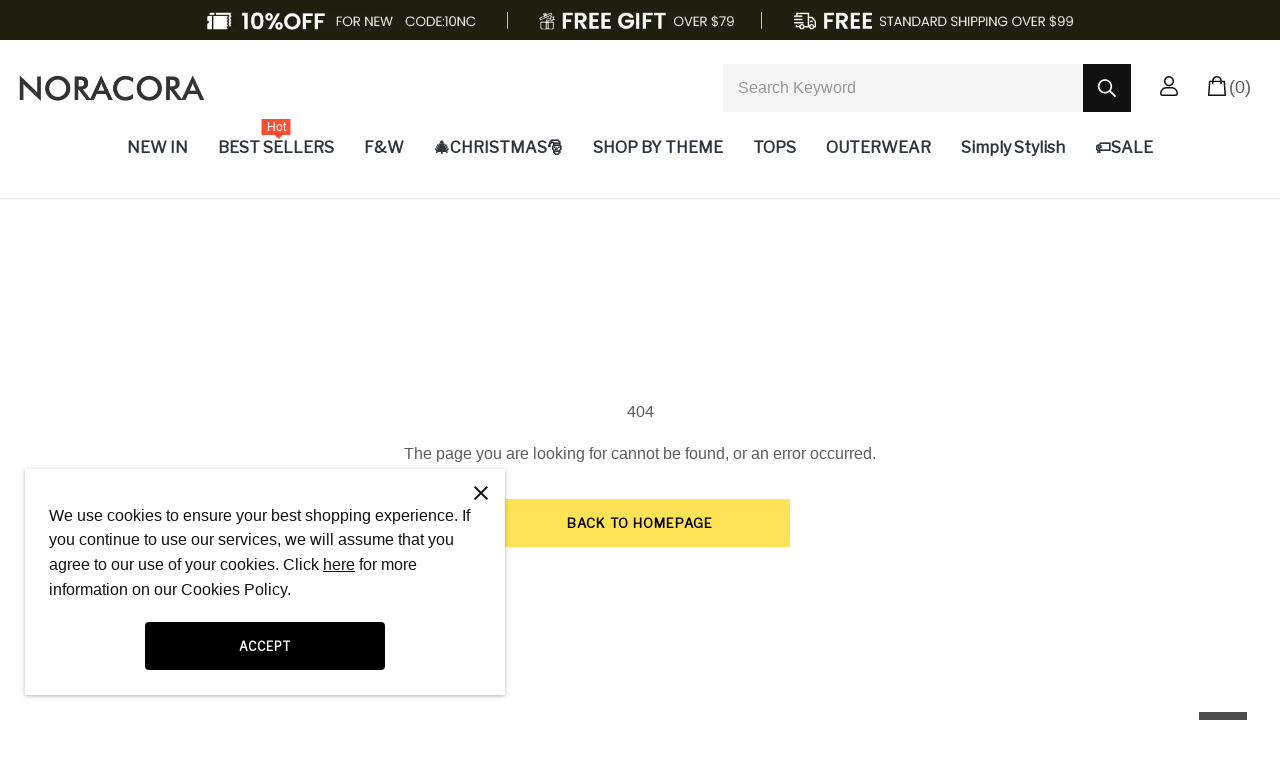

--- FILE ---
content_type: text/html; charset=utf-8
request_url: https://noracora.com/404.html
body_size: 110654
content:
<!DOCTYPE html><html lang="en"><head><meta charSet="utf-8"/><meta content="width=device-width, initial-scale=1.0,user-scalable=no" name="viewport"/><meta content="Casual Women Clothing, Chic Womens Dresses, Women Tops Online" name="keywords"/><meta content="From fashion designer women&#x27;s dresses to cheap casual tops &amp; bottoms for sale, Noracora.com fast fashion store has served tens of thousands of customers worldwide. We are striving to provide the latest fashion style for women. Free shipping with orders over $89" name="description"/><link href="https://noracora.com/image/catalog/activity/wxzyTNMDKH1608277573.png" rel="shortcut icon" type="image/x-icon"/><link crossorigin="use-credentials" href="/rest/pwa" rel="manifest"/><script async="" src="//at.alicdn.com/t/c/font_1199517_ozs7bgwu8w.js"></script><link href="https://cmall-static-resource.s3.us-west-2.amazonaws.com/libs/cmall-widget-customer-service-chat/lib/style.css" rel="stylesheet"/><script async="" src="https://cmall-static-resource.s3.us-west-2.amazonaws.com/libs/cmall-widget-customer-service-chat/lib/index.umd.js"></script><link href="https://noracora.com/image_cache/resize/48x48/image/catalog/activity/BXjICDaSfo1638957199.png" rel="apple-touch-icon" sizes="48x48"/><link href="https://noracora.com/image_cache/resize/72x72/image/catalog/activity/BXjICDaSfo1638957199.png" rel="apple-touch-icon" sizes="72x72"/><link href="https://noracora.com/image_cache/resize/96x96/image/catalog/activity/BXjICDaSfo1638957199.png" rel="apple-touch-icon" sizes="96x96"/><link href="https://noracora.com/image_cache/resize/144x144/image/catalog/activity/BXjICDaSfo1638957199.png" rel="apple-touch-icon" sizes="144x144"/><link href="https://noracora.com/image_cache/resize/152x152/image/catalog/activity/BXjICDaSfo1638957199.png" rel="apple-touch-icon" sizes="152x152"/><link href="https://noracora.com/image_cache/resize/167x167/image/catalog/activity/BXjICDaSfo1638957199.png" rel="apple-touch-icon" sizes="167x167"/><link href="https://noracora.com/image_cache/resize/180x180/image/catalog/activity/BXjICDaSfo1638957199.png" rel="apple-touch-icon" sizes="180x180"/><link href="https://noracora.com/image_cache/resize/196x196/image/catalog/activity/BXjICDaSfo1638957199.png" rel="apple-touch-icon" sizes="196x196"/><script async="">dataLayer = [{"site_name":"noracora","site_domain":"https://noracora.com/","ace_store_id":"509","service_email":"service@noracora.com","order_expire_day":"7","auto_complete_day":"1","contact_url":"https://www.noracora.com/information/contact-us","aws_prefix":"https://harbor-product.s3.us-west-1.amazonaws.com/","site_logo":"https://de.noracora.com/image/catalog/activity/caUnkVl4kG1640339161.png","site_icon":"https://noracora.com/image/catalog/activity/wxzyTNMDKH1608277573.png","google_analytics_id":"UA-107972033-1","facebook_pixel_id":"786466359857946","currency_code":"USD","language_id":"4","loqate_key":"DD38-YK23-YC76-YY68","reviews_switch":"on","open_google_translate":"1","criteo_id":"56143,102923,102962","uet_id":"20121810","rtb_id":"pr_ugpG9309T8IGKwk03tIu","onesignal_id":"17adaf1f-bbe0-4843-9ec2-16b21a08f6d5","google_site_verification":"k7F9y_Z00rs1brdDqUlkLG-G6HkWmskg4UTquiB5yO0","mopubiAID":"372","mopubiEID":"386","service_phone":"010-8492-4276","type_of_cart":"0","gtm_container_id":"GTM-M7869G6","forter_status":"1","google_feed_country":"US","customer_reviews_list_status":"on","google_ads_coversions_id":"796867273","pinterest_tag_id":"2612677850038","only_paypal_first_us":"0","google_optimize_id":"OPT-PKR656H","meta_keywords":"Casual Women Clothing, Chic Womens Dresses, Women Tops Online","meta_description":"From fashion designer women's dresses to cheap casual tops & bottoms for sale, Noracora.com fast fashion store has served tens of thousands of customers worldwide. We are striving to provide the latest fashion style for women. Free shipping with orders over $89","meta_title":"Casual Womens Clothing Store Online, Womens Dresses & Tops","redirect_to_www":"0","after_sale_shipping_expire_day":"45","after_sale_receive_expire_day":"33","open_sitejabber_review":"1","mobile_navigation_open":"1","address_form":"1","is_new_search_version":"true","category_switch_status":"1","google_config_id":"99563501212-3m649dcbhq2j4ujioi5h2042q6vl3dte.apps.googleusercontent.com","google_config_secret":"clTfcAhYvLqyQS_CVELx3beR","facebook_config_secret":"5d65164e6f297eb60f8e5e81f96ef859","open_slide_cart_to_checkout":"1","google_config_app_id":"476894428429-9gvhisvni3h4v8lgn58maraa5q60j4g2.apps.googleusercontent.com","facebook_config_app_id":"169761424581698","facebook_config_app_secret":"8419a6ccd60f7c76ef58c5ff1d63e1f6","open_gcr":"1","gcr_estimate_arrival_time":"432","gcr_popup_position":"CENTER_DIALOG","forter_claims_status":"1","language_switch":"off","dv360_tag_id":"DC-10726730","settlement_check":"1","show_mobile_horizontal_nav":"1","is_inventory_check":"1","facebook_home_page":"https://www.facebook.com/profile.php?id=61563403566138","pinterest_home_page":"https://www.pinterest.com/Noracora01/","youtube_home_page":"https://www.youtube.com/channel/UCoYyFx3_G3RX3OFw_e6zH3g","instagram_home_page":"https://www.instagram.com/shop.noracora/","tiktok_home_page":"https://www.tiktok.com/@noracora_official","isCategoryShow":"1","isFilterShowArr":"[16,15,17,20,19,21,18,22,23,27,24,28,29,26,25,30]","miq_checkout_src":"https://ad.doubleclick.net/ddm/activity/src=10726730;type=-floo0;cat=norac001;dc_lat=;dc_rdid=;tag_for_child_directed_treatment=;tfua=;npa=;gdpr=${GDPR};gdpr_consent=${GDPR_CONSENT_755};ord=1?","ip_identify_status":"0","is_module_turn_on":"1","is_automatic_match_rule":"1","advertising_change_language":"*","m_loading_image":"https://de.noracora.com/image/catalog/activity/rdHxtTSrH41657521298.png","open_collect":"1","cart_need_login":"0","store_group_id":"509","ssp_status":"1","es_order_status":"1","merchant_id":"124077125","size_standard_code":"US","shipping_delay_tip_status":"0","collection_keywords":"{{collection_name}}, Fashion {{collection_name}}, {{collection_name}} Online, {{collection_name}} for Sale","collection_description":"Buy affordable {{collection_name}} from reliable online fashion clothes store at {{site_name}}! Colorful {{collection_name}} with more styles come in high quality and available prices! Take actions now to enjoy best customer service and fast shipment.","collection_title":"{{collection_name}}, Fashion {{collection_name}} Online for Sale","order_detail_show_arrival_time":"1","option_color_id":"5","collection_menu_v1":"1","hidePaypalAuth":"0","hidePaypalAuth_mobile":"0","hidePaypalAuth_pc":"0","checkout_version":"0","app_jump_url_prefix":"NORACORA","appsflyer_onelink_url":"https://noracora.onelink.me/AAhA","aws_cache_status":"1 ","ip_to_localized_site":"0","using_googtrans_plug_langs":"0","recommend_pc":"1","recommend_m":"1","colorStyle":"1","ga4_session_key":"_ga_12E5DM3D01","ga4_id":"G-12E5DM3D01","ga4_api_secret":"FmavR_dwQbuDnGGKKe0lcg","aws_collection_switch":"1","collectionPageLimit":"120","mini_cart_sku_totalprice_visible":"1","category_boost_query_switch":"1","color_boost_query_switch":"1","pc_search_keywords_page_limit":"60","pc_search_seo_page_limit":"60","showFixedBottom":"0","betterKlarna":"0","billingAddressSetting":"1","showCardName":"0","checkout_show_login_pc":"1","checkout_show_login_m":"1","national_price_short_options":"0","facebook_user_status":"0","area_site_id":"10064","save_group_artificial_top":"1","inch_or_cm":"1","image_display_setting":"0","cmpEuropeTag":"1","ip_set_size_standard_code":"0","us_size_status":"0","checkout_event_date":"0","seel_status":"1","option_size_filter":"0","env":1,"order_prefix":"HB","paypal_version":"V2"}]</script><script async="">
            (function(w,d,s,l,i){w[l]=w[l]||[];w[l].push({'gtm.start':
            new Date().getTime(),event:'gtm.js'});var f=d.getElementsByTagName(s)[0],
            j=d.createElement(s),dl=l!='dataLayer'?'&l='+l:'';j.async=true;j.src=
            'https://www.googletagmanager.com/gtm.js?id='+i+dl;f.parentNode.insertBefore(j,f);
            })(window,document,'script','dataLayer',"GTM-M7869G6");
          </script><style>
.welcome-modal .info .btn-wrapper button .btn-text{color:white !important;}
.welcome-modal .info .btn-wrapper button {background-color:black !important;}

   #fc_frame { bottom: 110px !important; right: 0px !important;left:auto !important;}
   .back-to-top { right: 33px !important; bottom:30px !important;}
.content input {
    border-radius: 5px;
}

.content input:focus {
    outline: none;
    border-color: #111111;
    -webkit-box-shadow: 0 0 0 1px #111111;
    box-shadow: 0 0 0 1px #111111;
}
.my-cart-wrapper .product-buy-gift-tips {
 display: none !important;
}
#__next .collection-content .product-wrapper {
    padding-right: 0px;
}
#__header #categoryarea{margin-top: 20px;}

/** collection filter **/
#__next .only-1241-under .collection-filter .sort-extend .sort .sort-title .sort-name {
   overflow: visible;
   max-width: 100%;
  width: auto;
}

#__next .only-1241-under .collection-filter .sort-extend .sort  {
   margin-right: 10px;
}

#__next .only-1241-under .collection-filter .sort-extend .filter-show-list {
   padding-top: 3px;
}

#__next .only-1241-under .collection-filter .sort-extend .filter-show-list .filter-list-box {
   margin-right: 20px;
}
#__next .only-1241-under .collection-filter .sort-extend .filter-show-list .filter-list-box:nth-last-child(1) {
   margin-right: 0;
}
/** end collection filter **/

/** fix 闪购折扣标 **/
.config__page--controll .activity__products .config__discount-tag {
  display: block !important;
}
/** end  fix 闪购折扣标 **/
.coupon__description .code__desc__detail {display:none!important}


.cm-homepage-bg .cm-btn-primary.view-more {
    font-size: 16px;
    font-family: Helvetica,Arial,sans-serif;
    font-weight: normal;
    height: 36px;
}

/** sorter 文案显示完整 **/
#__next > div > div.mx-auto.w-full.max-w-\[1824px\].px-\[20px\] > div.flex.gap-6 > div.w-\[calc\(100\%-180px-1\.5rem\)\] > div.flex.gap-3.items-center.mb-3.mt-1 > div > div > div {
   min-width: 134px;
  width: 190px !important;
}
#chat-widget-container {
max-height: 100% !important;
}
</style><style>
.activity-tips-wrapper .name-tips {padding: 5px 12px !important; width: auto !important }
.activity-tips-wrapper .name-tips  p {white-space: nowrap; }
</style><style>
 .banner-category-content { justify-content: center !important; }
</style><style>
   .cart-page-left-part-content .bug-gift-wrapper .buy-gift-product .right span {
     white-space: nowrap;
   }
   .gift-footer .cancel-btn {
      width: 140px !important;
   }
   @media (min-width: 1241px) {
     .bug-gift-container .gift-product .only-left .product-name {
       max-width: 208px !important;
     }
  }
</style><meta name="p:domain_verify" content="4723d9296cd03003757a4d0029ea4fd7"/><style>.adyen-checkout__button__content .adyen-checkout__button__icon{
display: none}.adyen-checkout__button__content .adyen-checkout__button__text { width: 100%; }</style><meta name="referrer" content="no-referrer-when-downgrade"/><style>
#__next .product-item .saleout-tag{
   z-index: 1;
    position: absolute;
    top: 8px;
    left: 8px;
    padding: 2px 6px;
    font-size: 10px;
    color: rgb(147, 147, 147);
    border: 1px solid rgb(147, 147, 147);
    background: rgb(255, 255, 255);
}
#__next  .saleout-tag{
   z-index: 1;
    position: absolute;
    top: 8px;
    left: 8px;
    padding: 2px 6px;
    font-size: 10px;
    color: rgb(147, 147, 147);
    border: 1px solid rgb(147, 147, 147);
    background: rgb(255, 255, 255);
}
</style><style>
.image-container img, .color-picker .core img{object-fit: cover !important}
#__next .swiper-slide .discount-tag,
#__next .product-item .discount-tag {
    padding: 0px 9px !important;
    top: 5px !important;
    left: 0px !important;
    font-size: 13px !important;
    color: white !important;
    border: #1c1b1b !important;
    background: #1c1b1b !important;
    font-weight: 600 !important;
}
#__next .advertise-item .swiper-slide .discount-tag {
    padding: 0px !important;
    font-size: 12px !important;
}
#__next .nav-sec-bd {
   align-items: normal;
}
</style><style>
   .new-user-tag > b {
        word-break: normal;
    }
   .iVccwL {
        z-index: 2147483640 !important;
   }
</style><style>
.order-price-panel .checkout-button-group button:first-of-type{
  margin-right: auto !important;
}
</style><style>
.rating-scale-item:nth-child(even) {
  display:none;
}
body {
 transition: none !important;
}

.product-detail__name {
 word-break: break-word !important;
}
.stream-subscribe-float {
   z-index: 480 !important;
}
.components-ajax-cart-invalid-products__price-origin {
   display: none;
}
</style><style>
.layout-header__download-app-tips  .layout-header__title{
  text-transform: uppercase
}
</style><meta name="facebook-domain-verification" content="2f2apyrhfkwmal6ixkca71cipmthxn"/><style>
  /* pc */
  .cart-footer .flex .flex div.relative.overflow-hidden {
    position: relative;
    height: 88px;
  }
  .cart-footer .flex .flex div.relative.overflow-hidden .w-full {
    height: 44px;
  }
  .cart-footer .flex .flex div.relative.overflow-hidden:after {
    content: '';
    background: url('https://image.chicv.com/image/catalog/thirdpart/2023-04-14/cb70a8ac24eb67506e10e5d83565db65.png') no-repeat center center;
    background-size: 100% auto;
    width: 100%;
    height: 34px;
    display: block;
  }


  /* mobile*/
  
   .components-ajax-cart .components-ajax-cart-total .components-ajax-cart-total__total {
    position: relative;
    padding-bottom: 44px;
  }
  .components-ajax-cart .components-ajax-cart-total .components-ajax-cart-total__total::after {
    content: '';
    background: url('https://image.chicv.com/image/catalog/thirdpart/2023-04-14/cb70a8ac24eb67506e10e5d83565db65.png') no-repeat center center;
    background-size: 100% auto;
    width: 100%;
    height: 44px;
    display: block;
    position: absolute;
    left: 0;
    bottom: 0;
  }


</style><style>
    .product-only-us-1 {
      padding: 14px 12px 0 20px;
      color: #31353c;
    }
    .product-only-us-1 .item-tips {
      display: flex;
    }
    .product-only-us-1 .item-tips-1 {
      display: block;
    }
    .product-only-us-1 .item-tips .dot {
        background: #059669;
        width: 5px;
        height: 5px;
        border-radius: 5px;
        display: block;
        margin-right: 8px;
        margin-top: 10px;
    }
    .product-only-us-1 .item-tips-1 .dot {
      display: inline-block;
    }
    .product-only-us-1 .item-tips-1 .tip {
      display: block;
      padding-left: 12px;
      color: #666;
    }
    .product-only-us-3 {
      margin-left: 12px;
      padding-top: 14px;
      padding-bottom: 12px;
      padding-right: 14px;
      color: #31353c;
      border-top: 1px solid #e0e1e3;
    }
    .product-only-us-3 .title {
      margin-right: 8px;
      font-size: 16px;
      font-weight: 600;
      color: #31353c;
      line-height: 1;
      display: flex;
      align-items: center;
    }
    .product-only-us-3 .tips {
      display: flex;
      padding-left: 20px;
      margin-top: 14px;
    }
    .product-only-us-3 .tips .dot {
      background: #059669;
      width: 5px;
      height: 5px;
      border-radius: 5px;
      display: block;
      margin-right: 8px;
      margin-top: 10px;
    }
    .product-only-us-5 > div {
      display: flex;
      margin-top: 14px;
      padding: 0 12px 0 18px;
    }
    .product-only-us-5 > div .item-tips {
      display: flex;
      max-width: 50%;
      flex: 1;
      color: #31353c;
    }
    .product-only-us-5 > div .item-tips .dot {
      background: #059669;
      width: 5px;
      height: 5px;
      border-radius: 5px;
      display: block;
      margin-right: 4px;
      margin-top: 10px;
    }
    .product-only-us-5 > div .item-tips2 .dot {
      margin-right: 0px;
      position: relative;
      left: -4px;
    }
</style><script async="" crossorigin="anonymous" type="module">
  import * as collectData from 'https://harbor-hyperf.harborcdn.com/collect-data/collectData.modern.js';
  window.collectData = collectData;
      </script><script async="" crossorigin="anonymous" defer="" nomodule="" src="https://harbor-hyperf.harborcdn.com/collect-data/collectData.umd.js"></script><link rel="preload" as="image" href="/image/catalog/activity/ss5SWhvDyb1704876076.webp"/><link href="https://fonts.googleapis.com/css2?family=Libre+Franklin&amp;display=swap" rel="stylesheet"/><link href="https://fonts.googleapis.com/css2?family=Libre+Franklin&amp;display=swap" rel="stylesheet"/><link href="https://fonts.googleapis.com/css2?family=Libre+Franklin&amp;display=swap" rel="stylesheet"/><link href="https://fonts.googleapis.com/css2?family=Libre+Franklin&amp;display=swap" rel="stylesheet"/><link href="https://fonts.googleapis.com/css2?family=Libre+Franklin&amp;display=swap" rel="stylesheet"/><meta name="next-head-count" content="43"/><link rel="preload" href="https://cmall-static-resource.harborcdn.com/prod/_next/static/css/e9df03f73aa229d6d068.css" as="style" crossorigin="anonymous"/><link rel="stylesheet" href="https://cmall-static-resource.harborcdn.com/prod/_next/static/css/e9df03f73aa229d6d068.css" crossorigin="anonymous" data-n-g=""/><link rel="preload" href="https://cmall-static-resource.harborcdn.com/prod/_next/static/css/a46fec58cce95c16d203.css" as="style" crossorigin="anonymous"/><link rel="stylesheet" href="https://cmall-static-resource.harborcdn.com/prod/_next/static/css/a46fec58cce95c16d203.css" crossorigin="anonymous"/><noscript data-n-css=""></noscript><link rel="preload" href="https://cmall-static-resource.harborcdn.com/prod/_next/static/chunks/b760efac9288207d6f18fdcb9344cfe1a020cfd9.ed462e0749c54a360858.js" as="script" crossorigin="anonymous"/><link rel="preload" href="https://cmall-static-resource.harborcdn.com/prod/_next/static/chunks/3f5acbf88ff5b7868de06079e328c4d39f536866.aeba30b347f64ddac791.js" as="script" crossorigin="anonymous"/><link rel="preload" href="https://cmall-static-resource.harborcdn.com/prod/_next/static/chunks/0c69a09d9d8db675acd9606cbd7fb12513bfa6b0.6c5b19181e11859efae7.js" as="script" crossorigin="anonymous"/><link rel="preload" href="https://cmall-static-resource.harborcdn.com/prod/_next/static/chunks/06b4afd8fc851e4d250f13232ccd61232611f7e7.4697a3a6e0df760e71ae.js" as="script" crossorigin="anonymous"/><link rel="preload" href="https://cmall-static-resource.harborcdn.com/prod/_next/static/chunks/e3378b40adfbc9932e4565d67888a95ad648746d.1c57ca50e26ea948cd86.js" as="script" crossorigin="anonymous"/><link rel="preload" href="https://cmall-static-resource.harborcdn.com/prod/_next/static/chunks/62e574797b9d3b68a2fc53ee40f90f151a4504d0.b2d6630c6e8de5ed6dee.js" as="script" crossorigin="anonymous"/><link rel="preload" href="https://cmall-static-resource.harborcdn.com/prod/_next/static/chunks/52acf045afbb084ab90ffe5bc6dbd542ca45454a.e1c331745bf3beb8932f.js" as="script" crossorigin="anonymous"/><link rel="preload" href="https://cmall-static-resource.harborcdn.com/prod/_next/static/chunks/4d540d7c4262b868bed4300258bb5ae7ac738a3f.43ca17e2d21d26402537.js" as="script" crossorigin="anonymous"/><link rel="preload" href="https://cmall-static-resource.harborcdn.com/prod/_next/static/chunks/9b1c44f5670df8272f0b7c728f4e90b712898248.8bdbb455f225190c7d51.js" as="script" crossorigin="anonymous"/><link rel="preload" href="https://cmall-static-resource.harborcdn.com/prod/_next/static/chunks/4a61513a14925c19532d91bebf8affad9ec4c33d.06a00a67d1377c7432d0.js" as="script" crossorigin="anonymous"/><link rel="preload" href="https://cmall-static-resource.harborcdn.com/prod/_next/static/chunks/2cba50ce4c4a7bd5d0e578c53102b17fc5bcedb5.1051efe6922051f7de6c.js" as="script" crossorigin="anonymous"/><link rel="preload" href="https://cmall-static-resource.harborcdn.com/prod/_next/static/chunks/5b443bb574aeb02a1a8548a7ab1cd3d4a2a5bf9d.a9fc8277ec988e88763c.js" as="script" crossorigin="anonymous"/><link rel="preload" href="https://cmall-static-resource.harborcdn.com/prod/_next/static/chunks/2cba50ce4c4a7bd5d0e578c53102b17fc5bcedb5_CSS.cd5f7656c0fb467bb4ae.js" as="script" crossorigin="anonymous"/><link rel="preload" href="https://cmall-static-resource.harborcdn.com/prod/_next/static/chunks/2d13b954d5d98494976704a85e6d933e0acc5121.fb090fbe6c29d25d9f8a.js" as="script" crossorigin="anonymous"/><link rel="preload" href="https://cmall-static-resource.harborcdn.com/prod/_next/static/chunks/90e691efa95702ca9a86a436568ad40965c3de07.c1e761eae46a95906055.js" as="script" crossorigin="anonymous"/><link rel="preload" href="https://cmall-static-resource.harborcdn.com/prod/_next/static/chunks/c0e036ebc00d2d7e0ad6691ea53023445d4bead2.dc5d1e7767e1106e5908.js" as="script" crossorigin="anonymous"/><link rel="preload" href="https://cmall-static-resource.harborcdn.com/prod/_next/static/chunks/6bd78ff501fcdd1ad403c78e91be05697c53b428.72f14b86de6425b5828e.js" as="script" crossorigin="anonymous"/><link rel="preload" href="https://cmall-static-resource.harborcdn.com/prod/_next/static/chunks/a19e24162c61f76dc8a8d499f51c48bc4ff9482a.48cdeb5ed1c0410a8bc4.js" as="script" crossorigin="anonymous"/><link rel="preload" href="https://cmall-static-resource.harborcdn.com/prod/_next/static/chunks/f2184943a388bf165aeda98d18ec541ad78623df.fff939910469ef003711.js" as="script" crossorigin="anonymous"/><link rel="preload" href="https://cmall-static-resource.harborcdn.com/prod/_next/static/chunks/42d711910bcf4068bb758853d1c6929cf78780ba.a4c501023eda43ec16e6.js" as="script" crossorigin="anonymous"/><link rel="preload" href="https://cmall-static-resource.harborcdn.com/prod/_next/static/chunks/f4a36ee8182cc46d7fc2edc55bf7534694af69c9.6864f5923d8511500d2c.js" as="script" crossorigin="anonymous"/><link rel="preload" href="https://cmall-static-resource.harborcdn.com/prod/_next/static/chunks/324405cab0d5a50d34ecbe5cb0024665386ee5b5.877ae227fed9474f0cf7.js" as="script" crossorigin="anonymous"/><link rel="preload" href="https://cmall-static-resource.harborcdn.com/prod/_next/static/chunks/c8f7fe3b0e41be846d5687592cf2018ff6e22687.5f8f3d3f4d3faa5be57b.js" as="script" crossorigin="anonymous"/><link rel="preload" href="https://cmall-static-resource.harborcdn.com/prod/_next/static/chunks/fc10bdf0eca2e9a9580416f33c89d21639233172.5673d83cdce03c5c1758.js" as="script" crossorigin="anonymous"/><link rel="preload" href="https://cmall-static-resource.harborcdn.com/prod/_next/static/chunks/d345c484a38273e03884bcfcabe7959734db39c9.c51d428a35688caec27a.js" as="script" crossorigin="anonymous"/><link rel="preload" href="https://cmall-static-resource.harborcdn.com/prod/_next/static/chunks/9ab2d125a4bb88ec31fe5b9ff9eda084a03c10e1.cb2b9386cc4e1a70073a.js" as="script" crossorigin="anonymous"/><link rel="preload" href="https://cmall-static-resource.harborcdn.com/prod/_next/static/chunks/b2be52ed13190c89ea120d709fe98098d33d3d1d.c912632f9ca4cdc69460.js" as="script" crossorigin="anonymous"/><link rel="preload" href="https://cmall-static-resource.harborcdn.com/prod/_next/static/chunks/29ca9baecdc49ae244640e771eb30019d30fb9ed.a163c7308636f7685a09.js" as="script" crossorigin="anonymous"/><link rel="preload" href="https://cmall-static-resource.harborcdn.com/prod/_next/static/chunks/b683c4eacfbfc4989c9c7ea0626e43b6b4a675a4.9f1691dbc16671e91fe0.js" as="script" crossorigin="anonymous"/><link rel="preload" href="https://cmall-static-resource.harborcdn.com/prod/_next/static/chunks/5ca39864ed7cfec79dea86d8e4315489d1f528c6.b50208f238e2add5f283.js" as="script" crossorigin="anonymous"/><link rel="preload" href="https://cmall-static-resource.harborcdn.com/prod/_next/static/chunks/b27c520f6fa5c60c16bb864de277508411aac43a.e88d2e22e897be37d912.js" as="script" crossorigin="anonymous"/><link rel="preload" href="https://cmall-static-resource.harborcdn.com/prod/_next/static/chunks/d2165a96cb557f5080e180855288165fafd3bac4.44205c310f02ec916aed.js" as="script" crossorigin="anonymous"/><link rel="preload" href="https://cmall-static-resource.harborcdn.com/prod/_next/static/chunks/4a4131e43ec3d5f195c725b9b91a406dfc76d66d.5c3bafd9dd7f0f7e60f4.js" as="script" crossorigin="anonymous"/><link rel="preload" href="https://cmall-static-resource.harborcdn.com/prod/_next/static/chunks/219.43b0a29003ab2376b7f5.js" as="script" crossorigin="anonymous"/><link rel="preload" href="https://cmall-static-resource.harborcdn.com/prod/_next/static/chunks/228.b3318cbbccc0d9c417b6.js" as="script" crossorigin="anonymous"/><link rel="preload" href="https://cmall-static-resource.harborcdn.com/prod/_next/static/chunks/bd8377a61074503afb4093cb729f095429205df9.0cb9a92d9829d26b3e73.js" as="script" crossorigin="anonymous"/><link rel="preload" href="https://cmall-static-resource.harborcdn.com/prod/_next/static/chunks/ebc89c6713db68f5a0b178bfbc620a65b33599bc.567d7a0cbecde23a607a.js" as="script" crossorigin="anonymous"/><link rel="preload" href="https://cmall-static-resource.harborcdn.com/prod/_next/static/chunks/26fab8826a2e946ad1407e44b53d6ad95781cc8d.207ab9052f25fcfff8bd.js" as="script" crossorigin="anonymous"/><link rel="preload" href="https://cmall-static-resource.harborcdn.com/prod/_next/static/chunks/b1c1313f7a8a3de74af32176a9a87270ee79e72a.f6d08df8af4bdfcd26b6.js" as="script" crossorigin="anonymous"/><link rel="preload" href="https://cmall-static-resource.harborcdn.com/prod/_next/static/chunks/70eb94eb459e2030bffa81784ec026c67c8bd05c.65448b6fab8afb8be4fd.js" as="script" crossorigin="anonymous"/><link rel="preload" href="https://cmall-static-resource.harborcdn.com/prod/_next/static/chunks/213.fa0b71cd8cee8eab93ab.js" as="script" crossorigin="anonymous"/><link rel="preload" href="https://cmall-static-resource.harborcdn.com/prod/_next/static/chunks/main-513acb44169eb7a4cbfb.js" as="script" crossorigin="anonymous"/><link rel="preload" href="https://cmall-static-resource.harborcdn.com/prod/_next/static/chunks/webpack-939a00e92143fc8d7c10.js" as="script" crossorigin="anonymous"/><link rel="preload" href="https://cmall-static-resource.harborcdn.com/prod/_next/static/chunks/framework.3105c3e333ee10fd9558.js" as="script" crossorigin="anonymous"/><link rel="preload" href="https://cmall-static-resource.harborcdn.com/prod/_next/static/chunks/commons.a95df5e07cbc99293a1f.js" as="script" crossorigin="anonymous"/><link rel="preload" href="https://cmall-static-resource.harborcdn.com/prod/_next/static/chunks/2a71038045e661e4f6d86bec25b99aad4de5851c.16ed6cbe0269768bd6a6.js" as="script" crossorigin="anonymous"/><link rel="preload" href="https://cmall-static-resource.harborcdn.com/prod/_next/static/chunks/9282961924726edb0ad0a1e39387ea84ca551fe6.390a928903611fb17ab5.js" as="script" crossorigin="anonymous"/><link rel="preload" href="https://cmall-static-resource.harborcdn.com/prod/_next/static/chunks/464a54a510769a05e02be36697e3b4d51c730374.d7330309459b89cdbf0c.js" as="script" crossorigin="anonymous"/><link rel="preload" href="https://cmall-static-resource.harborcdn.com/prod/_next/static/chunks/ba9154509cf5d1f469cc6e4788582bbe2dcf17f3.e9c2a1347227db3abc72.js" as="script" crossorigin="anonymous"/><link rel="preload" href="https://cmall-static-resource.harborcdn.com/prod/_next/static/chunks/07c4cf319b5483f17b290b8aa3a1c456011d3e0f.43a9ba6598bb6b840ba6.js" as="script" crossorigin="anonymous"/><link rel="preload" href="https://cmall-static-resource.harborcdn.com/prod/_next/static/chunks/a5d52e59c279c45a1fa668e8e021ecf46a3d19b4.42ad39bf6934edff002c.js" as="script" crossorigin="anonymous"/><link rel="preload" href="https://cmall-static-resource.harborcdn.com/prod/_next/static/chunks/c6778bd67b0bcfad75f361645bd53a309546c08c.48e7207f90f78d4107d4.js" as="script" crossorigin="anonymous"/><link rel="preload" href="https://cmall-static-resource.harborcdn.com/prod/_next/static/chunks/84739d44375e6de0be5108148a5da7984a4477d4.70f3861ad2ae7f897122.js" as="script" crossorigin="anonymous"/><link rel="preload" href="https://cmall-static-resource.harborcdn.com/prod/_next/static/chunks/f8c0817430d9a4c6a867c2101fbafd03657498a4.a737d56174ed139e84fe.js" as="script" crossorigin="anonymous"/><link rel="preload" href="https://cmall-static-resource.harborcdn.com/prod/_next/static/chunks/2f2b714a0d7055179d4b94d067ac148a67e70e81.8fefc3543c937fa96515.js" as="script" crossorigin="anonymous"/><link rel="preload" href="https://cmall-static-resource.harborcdn.com/prod/_next/static/chunks/a2330743331406cff539070198eaa7d6f40212ba.ed40b01ef7a4425659a4.js" as="script" crossorigin="anonymous"/><link rel="preload" href="https://cmall-static-resource.harborcdn.com/prod/_next/static/chunks/300c1d8ea666b5b50832ba00994e194ba208b59a.ebec99f2a4dbbf110bf5.js" as="script" crossorigin="anonymous"/><link rel="preload" href="https://cmall-static-resource.harborcdn.com/prod/_next/static/chunks/a30b87605e0e3b2acf05ddc99f6d754ec99a88d5.bf3b98521c73fa097868.js" as="script" crossorigin="anonymous"/><link rel="preload" href="https://cmall-static-resource.harborcdn.com/prod/_next/static/chunks/d8fba94bfcf2ee30b486d9b3ca339c115e4c8534.8d09d3f363ed49d4c828.js" as="script" crossorigin="anonymous"/><link rel="preload" href="https://cmall-static-resource.harborcdn.com/prod/_next/static/chunks/44511516b88942bb72d7f9644aa8873c66657a43.ce5a92f4b17692423eca.js" as="script" crossorigin="anonymous"/><link rel="preload" href="https://cmall-static-resource.harborcdn.com/prod/_next/static/chunks/bb299ad802ba8d7c1ff5ec83c867b74faf7edab5.4a4bae92284e7cac5c67.js" as="script" crossorigin="anonymous"/><link rel="preload" href="https://cmall-static-resource.harborcdn.com/prod/_next/static/chunks/e3e4f16f80df87d0c7c14d84ad17503ea8277b1a.67d475c78ee5eb5a3a18.js" as="script" crossorigin="anonymous"/><link rel="preload" href="https://cmall-static-resource.harborcdn.com/prod/_next/static/chunks/6633e5552d32fd14c3ae140acca30b062d508ef2.3a6cea80de84ab719e2f.js" as="script" crossorigin="anonymous"/><link rel="preload" href="https://cmall-static-resource.harborcdn.com/prod/_next/static/chunks/b6b63abda416bdeab957d37aa1b764b686331299.a0bbae28f4a2dcaea234.js" as="script" crossorigin="anonymous"/><link rel="preload" href="https://cmall-static-resource.harborcdn.com/prod/_next/static/chunks/6b525ab73fa7e851424b442fdc14a96212ed2b34.6544654f621a84b50f96.js" as="script" crossorigin="anonymous"/><link rel="preload" href="https://cmall-static-resource.harborcdn.com/prod/_next/static/chunks/7bb82e1a50d0eaae16ccc92d09fbf76acc1b2dc4.ddfcf67433e79444eb27.js" as="script" crossorigin="anonymous"/><link rel="preload" href="https://cmall-static-resource.harborcdn.com/prod/_next/static/chunks/9956e594154c293e3b6a07e8ec6e4a944d7cedfe.21a21a0391c139324ebd.js" as="script" crossorigin="anonymous"/><link rel="preload" href="https://cmall-static-resource.harborcdn.com/prod/_next/static/chunks/ae495ec9c461a4a769f022ff944444e8f4081b8a.d77ed2b4d19881e3631c.js" as="script" crossorigin="anonymous"/><link rel="preload" href="https://cmall-static-resource.harborcdn.com/prod/_next/static/chunks/2a01ac7e4f3832366262c471f00c6b6276aadefc.97e8c4c0079779cc426a.js" as="script" crossorigin="anonymous"/><link rel="preload" href="https://cmall-static-resource.harborcdn.com/prod/_next/static/chunks/85ab45cb2bead567babe3a3927286897def6cd65.0a119c27c0da88f562fa.js" as="script" crossorigin="anonymous"/><link rel="preload" href="https://cmall-static-resource.harborcdn.com/prod/_next/static/chunks/4a35765a1a186d9b68603a9a5c2725d63c3d3850.a0e6e773929480ae3b76.js" as="script" crossorigin="anonymous"/><link rel="preload" href="https://cmall-static-resource.harborcdn.com/prod/_next/static/chunks/f0494f687e4e673595ba2ee227141e296e4752be.165eedd32d246ebcf08e.js" as="script" crossorigin="anonymous"/><link rel="preload" href="https://cmall-static-resource.harborcdn.com/prod/_next/static/chunks/3e534be2cd6a4acb24e29a40c911826d89d13af2.c5e023dea18621076863.js" as="script" crossorigin="anonymous"/><link rel="preload" href="https://cmall-static-resource.harborcdn.com/prod/_next/static/chunks/9328755972e7809ca8da67c157f63bc748213063.6b2296c0678a9a5f707e.js" as="script" crossorigin="anonymous"/><link rel="preload" href="https://cmall-static-resource.harborcdn.com/prod/_next/static/chunks/7da561f1a5d5c2f0c57a1300358d493aaeb70017.38d976437fdf9aba0498.js" as="script" crossorigin="anonymous"/><link rel="preload" href="https://cmall-static-resource.harborcdn.com/prod/_next/static/chunks/4f6d3e8e8f98b30301900674131a788818eb67cf.208e1866eac0c55018ba.js" as="script" crossorigin="anonymous"/><link rel="preload" href="https://cmall-static-resource.harborcdn.com/prod/_next/static/chunks/64158ced2c4b9a7130fbea4bbe6368e3bf99c643.8f844511acea84d6e9e2.js" as="script" crossorigin="anonymous"/><link rel="preload" href="https://cmall-static-resource.harborcdn.com/prod/_next/static/chunks/81f0475fbdf446b5774eac72e759995877e2b3da.95a64d5a2b03325800db.js" as="script" crossorigin="anonymous"/><link rel="preload" href="https://cmall-static-resource.harborcdn.com/prod/_next/static/chunks/ecae27f66e5577859af88202e99e7dad9afdc48a.69160531bcdcd28e0d68.js" as="script" crossorigin="anonymous"/><link rel="preload" href="https://cmall-static-resource.harborcdn.com/prod/_next/static/chunks/0bd34dcdad9399d5fefcb5b45d71a8296830f21a.d3b82a7e183144ff509a.js" as="script" crossorigin="anonymous"/><link rel="preload" href="https://cmall-static-resource.harborcdn.com/prod/_next/static/chunks/c173e43d87e413f81f3547090f98a10182b3345c.dfb0f7a795045d61f757.js" as="script" crossorigin="anonymous"/><link rel="preload" href="https://cmall-static-resource.harborcdn.com/prod/_next/static/chunks/462f4b9fa8f0243a515ca0ba1f96dc35dcaedcca.eb9a7d98cb669e08bcbd.js" as="script" crossorigin="anonymous"/><link rel="preload" href="https://cmall-static-resource.harborcdn.com/prod/_next/static/chunks/e2cfdd4edc010ef8e51dd10f6c192a2153b48bca.ccacde47adc5e90d0f87.js" as="script" crossorigin="anonymous"/><link rel="preload" href="https://cmall-static-resource.harborcdn.com/prod/_next/static/chunks/0f5d2c45a3ed62ac4ffae451f0bda2ef17ad88d1.a17bef13477a90c06d54.js" as="script" crossorigin="anonymous"/><link rel="preload" href="https://cmall-static-resource.harborcdn.com/prod/_next/static/chunks/ccb4860df91514e22042d2eeea893f145b1000ee.0d75bfab75967e1a68bd.js" as="script" crossorigin="anonymous"/><link rel="preload" href="https://cmall-static-resource.harborcdn.com/prod/_next/static/chunks/0487284b00fb94ca63eb497144b8ccbb11262cbe.3630b5eed25f943b345a.js" as="script" crossorigin="anonymous"/><link rel="preload" href="https://cmall-static-resource.harborcdn.com/prod/_next/static/chunks/4fad7afcce449e68c16fe0d7594f97c33f23f864.37e8cc2b4bce94b0b075.js" as="script" crossorigin="anonymous"/><link rel="preload" href="https://cmall-static-resource.harborcdn.com/prod/_next/static/chunks/ca5f88cd57fd743d32ffc925befe66be01195dc3.6d813fb16721d52e5ce7.js" as="script" crossorigin="anonymous"/><link rel="preload" href="https://cmall-static-resource.harborcdn.com/prod/_next/static/chunks/c9776c1ba2a5a0d7c8a46c00ad5fcc41ec5e8668.44e08b442463f1f3e0fd.js" as="script" crossorigin="anonymous"/><link rel="preload" href="https://cmall-static-resource.harborcdn.com/prod/_next/static/chunks/647fbd00b733503cfbee081bd2aaa57ca13b9538.1033ed77355117a0181b.js" as="script" crossorigin="anonymous"/><link rel="preload" href="https://cmall-static-resource.harborcdn.com/prod/_next/static/chunks/f9f398b69f12215e76c924d04dacead56cc77203.5f80b7871995bf1d0d3f.js" as="script" crossorigin="anonymous"/><link rel="preload" href="https://cmall-static-resource.harborcdn.com/prod/_next/static/chunks/033d23e7ca30c808298937a5745397187182cbfe.e30913052f5f21a2a0c4.js" as="script" crossorigin="anonymous"/><link rel="preload" href="https://cmall-static-resource.harborcdn.com/prod/_next/static/chunks/6f4c1c5ca8deeac8f40bd34820e0ec367d423147.c39296bef8304a2074f9.js" as="script" crossorigin="anonymous"/><link rel="preload" href="https://cmall-static-resource.harborcdn.com/prod/_next/static/chunks/c597395c6b7d27164659249e02eabc83d4687ffc.d58a1d34d28d58b3eebb.js" as="script" crossorigin="anonymous"/><link rel="preload" href="https://cmall-static-resource.harborcdn.com/prod/_next/static/chunks/fac1132e8b157ee162f7e4957f2a6e8518c85034.07a30ed7353bd3b43454.js" as="script" crossorigin="anonymous"/><link rel="preload" href="https://cmall-static-resource.harborcdn.com/prod/_next/static/chunks/dfd9b50d02973fa1489b2c9fd21b2ecf7fc378c6.e85cc8a48206c72553ff.js" as="script" crossorigin="anonymous"/><link rel="preload" href="https://cmall-static-resource.harborcdn.com/prod/_next/static/chunks/d8594c70c1252cd8029eaf4d6b3a287a88e488f9.6da43097bb2a5f296767.js" as="script" crossorigin="anonymous"/><link rel="preload" href="https://cmall-static-resource.harborcdn.com/prod/_next/static/chunks/10a991bfedbf8abd923bc7b470276ca27fb4e582.17cd493040b88c12ac27.js" as="script" crossorigin="anonymous"/><link rel="preload" href="https://cmall-static-resource.harborcdn.com/prod/_next/static/chunks/8b41b1c030a167a5bd49d6239193215a9ef8dad1.244679070ac9434f0d6f.js" as="script" crossorigin="anonymous"/><link rel="preload" href="https://cmall-static-resource.harborcdn.com/prod/_next/static/chunks/bc3009bfb09a5e905d51ee02d1dce32f442b4369.e5a3fe5edbb1213027e1.js" as="script" crossorigin="anonymous"/><link rel="preload" href="https://cmall-static-resource.harborcdn.com/prod/_next/static/chunks/c08171f18a8d821a9edd7f020b021249eb80b2b5.3272a065aac61b5f229d.js" as="script" crossorigin="anonymous"/><link rel="preload" href="https://cmall-static-resource.harborcdn.com/prod/_next/static/chunks/f62357cd8cb802e860dc01e73d9983ba61c898e4.3cee0a151a5b96cc0610.js" as="script" crossorigin="anonymous"/><link rel="preload" href="https://cmall-static-resource.harborcdn.com/prod/_next/static/chunks/8515fdf2d9d43a2b00772b350ef5042df46d9f01.3ee03ea03d339d949d23.js" as="script" crossorigin="anonymous"/><link rel="preload" href="https://cmall-static-resource.harborcdn.com/prod/_next/static/chunks/fc6e8f88f8b3700d863efbbac2e7756db27b08fa.0e429f127de6c9971afc.js" as="script" crossorigin="anonymous"/><link rel="preload" href="https://cmall-static-resource.harborcdn.com/prod/_next/static/chunks/f05919bf36fceaf3010fc7ff6b7cd66a4476b83b.32407a8d641d8e6f2bba.js" as="script" crossorigin="anonymous"/><link rel="preload" href="https://cmall-static-resource.harborcdn.com/prod/_next/static/chunks/84e40e52f4a85f80d47d6cbd1f522fb6e6e21736.37fcc28e5af5dc177de5.js" as="script" crossorigin="anonymous"/><link rel="preload" href="https://cmall-static-resource.harborcdn.com/prod/_next/static/chunks/7a31e79e3c56c36dfe15c9324aae2184aac7d33b.9ba1e1a1781964f6b9d6.js" as="script" crossorigin="anonymous"/><link rel="preload" href="https://cmall-static-resource.harborcdn.com/prod/_next/static/chunks/a9246484e295e623b9e250cf9529aa4279909aee.abb9f6092434709a2885.js" as="script" crossorigin="anonymous"/><link rel="preload" href="https://cmall-static-resource.harborcdn.com/prod/_next/static/chunks/d5b58f13d73b5c4cbbd751c8b7c0293eba36d4d7.dbab78fe82fff280a586.js" as="script" crossorigin="anonymous"/><link rel="preload" href="https://cmall-static-resource.harborcdn.com/prod/_next/static/chunks/e806216ac3e22366849fa1f4b43c396d84bb3c4a.5e0ef727861bf83f5155.js" as="script" crossorigin="anonymous"/><link rel="preload" href="https://cmall-static-resource.harborcdn.com/prod/_next/static/chunks/bc51e0948f1fd7a06e3b38a0f8ac998fc426c17a.a290e4f8e12d7e3a66ea.js" as="script" crossorigin="anonymous"/><link rel="preload" href="https://cmall-static-resource.harborcdn.com/prod/_next/static/chunks/7e8b48bcb4de8bcc0a73c16b5004375d2bea308b.eaaca145bdf65e41430e.js" as="script" crossorigin="anonymous"/><link rel="preload" href="https://cmall-static-resource.harborcdn.com/prod/_next/static/chunks/bd5e9dc2ef88c480482cdc9aa99045b8f4cd5c1b.dd360ec7e9b571f22d87.js" as="script" crossorigin="anonymous"/><link rel="preload" href="https://cmall-static-resource.harborcdn.com/prod/_next/static/chunks/565bb684d261a658971a0b6916042336b65c3602.b9f89fa8a0d76d90963c.js" as="script" crossorigin="anonymous"/><link rel="preload" href="https://cmall-static-resource.harborcdn.com/prod/_next/static/chunks/52610638ccac719a97d5c9689ebc666130ac2f0a.70147a1f8a02e77fee00.js" as="script" crossorigin="anonymous"/><link rel="preload" href="https://cmall-static-resource.harborcdn.com/prod/_next/static/chunks/1d7b4bf27aa309748d877650a367a5dd6c7d57a8.e691010f18263528b234.js" as="script" crossorigin="anonymous"/><link rel="preload" href="https://cmall-static-resource.harborcdn.com/prod/_next/static/chunks/pages/_app-ae1bc19f71947a2a49b6.js" as="script" crossorigin="anonymous"/><link rel="preload" href="https://cmall-static-resource.harborcdn.com/prod/_next/static/chunks/d47e1712f49f1514220fcc7a430a1dcf5f37d9d6.61e6f6213af1c8176b8d.js" as="script" crossorigin="anonymous"/><link rel="preload" href="https://cmall-static-resource.harborcdn.com/prod/_next/static/chunks/pages/bridge-page-9b3ff3e518c03e837c15.js" as="script" crossorigin="anonymous"/><style data-styled="" data-styled-version="5.2.0">.lgA-dRZ{display:-webkit-box;display:-webkit-flex;display:-ms-flexbox;display:flex;-webkit-align-items:center;-webkit-box-align:center;-ms-flex-align:center;align-items:center;-webkit-box-pack:center;-webkit-justify-content:center;-ms-flex-pack:center;justify-content:center;min-height:48px;background-color:#FFE256;border:1px solid #FFE256;color:#000;cursor:pointer;font-size:13px;font-weight:600;-webkit-letter-spacing:2px;-moz-letter-spacing:2px;-ms-letter-spacing:2px;letter-spacing:2px;line-height:normal;max-width:100%;overflow:hidden;padding:9px 10px;position:relative;text-align:center;-webkit-text-decoration:none;text-decoration:none;text-overflow:ellipsis;text-transform:uppercase;-webkit-transition:all 0.3s;transition:all 0.3s;white-space:nowrap;z-index:1;background:#c0101a;border-color:#c0101a;color:#fff;-webkit-letter-spacing:1px;-moz-letter-spacing:1px;-ms-letter-spacing:1px;letter-spacing:1px;}/*!sc*/
.lgA-dRZ *{font-family:Libre Franklin,sans-serif;font-weight:600;}/*!sc*/
.lgA-dRZ .button-loading-image{height:24px;vertical-align:bottom;pointer-events:none;margin-right:10px;width:24px;-webkit-animation:hiddenToShow 0.3s;animation:hiddenToShow 0.3s;}/*!sc*/
.lgA-dRZ .children-container{display:inline-block;pointer-events:none;overflow:hidden;text-overflow:ellipsis;white-space:nowrap;}/*!sc*/
.lgA-dRZ:after{-webkit-transition:all 0.3s;background:#e5e5e5;content:'';height:100%;left:0;opacity:0;position:absolute;top:0;-webkit-transition:all 0.3s;transition:all 0.3s;width:100%;z-index:-2;}/*!sc*/
.lgA-dRZ:not(:disabled):hover{background-color:#FFEA88;}/*!sc*/
.lgA-dRZ:disabled{cursor:not-allowed;opacity:0.6;}/*!sc*/
.lgA-dRZ .children-container{max-width:100%;}/*!sc*/
.lgA-dRZ:after{background:#e5e5e5;content:'';height:100%;left:0;opacity:0;position:absolute;top:0;-webkit-transition:all 0.3s;transition:all 0.3s;width:100%;z-index:-2;}/*!sc*/
.lgA-dRZ:not(:disabled):hover{background:#c0101a;}/*!sc*/
.lgA-dRZ:not(:disabled):hover:after{opacity:0.2;z-index:2;}/*!sc*/
data-styled.g4[id="indexstyle-sc-147lzxr-0"]{content:"lgA-dRZ,"}/*!sc*/
.image-lazy-load-loading::before{color:rgb(237,237,237);font-size:20px;position:absolute;top:max(20px,calc(50% - 0.5em));left:calc(50% - 2em);content:"noracora";}/*!sc*/
.error-message-container .error-title{color:#535353;}/*!sc*/
.error-message-container .error-text{color:#5c5c5c;}/*!sc*/
.layout{padding-left:15px;padding-right:15px;}/*!sc*/
.layout-children>*:not(:first-child){padding-left:15px !important;padding-right:15px !important;}/*!sc*/
@media (min-width:641px){.error-message-container{padding:30px 56px;width:640px;max-height:500px;}.error-message-container .error-text{max-height:350px;margin-bottom:25px;}.layout{padding-left:20px;padding-right:20px;}.layout-children > *:not(:first-child){padding-left:20px !important;padding-right:20px !important;}}/*!sc*/
@media (min-width:1241px){.layout,.layout-children{max-width:1200px !important;margin-left:auto;margin-right:auto;}.layout-fill{padding-left:calc((100% - 1200px) / 2);padding-right:calc((100% - 1200px) / 2);}}/*!sc*/
data-styled.g9[id="sc-global-elkeKl1"]{content:"sc-global-elkeKl1,"}/*!sc*/
.kOQlpN{color:#5c5c5c;padding:50px 34px;text-align:center;}/*!sc*/
.kOQlpN .error-code{margin-bottom:16px;}/*!sc*/
.kOQlpN .error-tips{margin-bottom:32px;}/*!sc*/
.kOQlpN .back-to-home{background:rgb(255,226,86);border-color:rgb(255,226,86);color:rgb(0,0,0);margin:0 auto;max-width:300px;}/*!sc*/
.kOQlpN .back-to-home:hover{background:rgb(255,226,86);border-color:rgb(255,226,86);color:rgb(0,0,0);opacity:0.7;}/*!sc*/
@media (min-width:641px){.kOQlpN{padding:200px 0;}}/*!sc*/
data-styled.g10[id="indexstyle-sc-106biaf-0"]{content:"kOQlpN,"}/*!sc*/
.lcOJFZ #header_container{z-index:4;top:0;}/*!sc*/
.lcOJFZ .download{padding-right:15px;}/*!sc*/
.lcOJFZ .advertise-wrapper{padding-bottom:30px;}/*!sc*/
.lcOJFZ .advertise-wrapper .advertise-item:not(:first-child){padding-top:30px;}/*!sc*/
.lcOJFZ .global-mask{z-index:4;position:fixed;top:0;left:0;width:100%;height:100%;background:rgba(0,0,0,0.3);-webkit-animation:hiddenToShow 0.3s;animation:hiddenToShow 0.3s;}/*!sc*/
.lcOJFZ .global-mask-cart{z-index:6;position:fixed;top:0;left:0;width:100%;height:100%;background:rgba(41,41,41,0);-webkit-transition:all 0.25s;transition:all 0.25s;}/*!sc*/
.lcOJFZ .back-to-top{z-index:4;position:fixed;bottom:28px;right:0;width:48px;height:48px;line-height:53px;text-align:center;background:rgba(0,0,0,0.7);-webkit-transform:translateY(200px);-ms-transform:translateY(200px);transform:translateY(200px);-webkit-transition:all 0.3s;transition:all 0.3s;cursor:pointer;}/*!sc*/
.lcOJFZ .back-to-top svg{font-size:22px;vertical-align:initial;color:white;margin-top:8px;}/*!sc*/
.lcOJFZ .back-to-top:hover{background:rgba(0,0,0,0.6);}/*!sc*/
.lcOJFZ .back-to-top:active{background:rgba(0,0,0,0.7);}/*!sc*/
.lcOJFZ .slidecart-wrapper,.lcOJFZ .sidebar-wrapper{opacity:0;}/*!sc*/
@media (min-width:641px){.lcOJFZ .advertise-wrapper{padding-bottom:50px;}.lcOJFZ .advertise-wrapper .advertise-item:not(:first-child){padding-top:50px;}}/*!sc*/
@media (min-width:1241px){.lcOJFZ{min-height:800px;}}/*!sc*/
data-styled.g21[id="indexstyle-xeypd9-3"]{content:"lcOJFZ,"}/*!sc*/
.ffJBlM{position:relative;z-index:4;}/*!sc*/
.ffJBlM #header_container{background:#fff;position:relative;top:0;-webkit-transform:translateY(0%);-ms-transform:translateY(0%);transform:translateY(0%);-webkit-transition:-webkit-transform 0.3s;-webkit-transition:transform 0.3s;transition:transform 0.3s;width:100%;}/*!sc*/
.ffJBlM .m-header{background:#fff;top:0;width:100%;z-index:4;}/*!sc*/
data-styled.g29[id="indexstyle-sc-175ikta-0"]{content:"ffJBlM,"}/*!sc*/
.dqYyWm{display:block;height:100%;overflow:hidden;position:relative;width:100%;padding-top:3.125%;}/*!sc*/
.dqYyWm img{display:block;height:auto;pointer-events:none;width:100%;}/*!sc*/
.dqYyWm img.hide-title{opacity:0;}/*!sc*/
.dqYyWm img{left:0;position:absolute;top:0;}/*!sc*/
data-styled.g31[id="indexstyle-sc-97p5a0-0"]{content:"dqYyWm,"}/*!sc*/
.kwCQRW{display:block;height:50px;position:relative;width:100%;}/*!sc*/
.kwCQRW::before{color:#999999;content:"Search Keyword";font-size:14px;opacity:0;overflow:hidden;padding-left:14px;position:absolute;text-align:left;text-overflow:ellipsis;top:50%;-webkit-transform:translateY(-50%);-ms-transform:translateY(-50%);transform:translateY(-50%);-webkit-transition:all 0.2s ease;transition:all 0.2s ease;white-space:nowrap;width:80%;z-index:-1;}/*!sc*/
.kwCQRW input{background-color:transparent;border:1px solid #d9d9d9;border-color:#d9d9d9;color:#5c5c5c;font-family:inherit;font-size:16px;height:50px;outline:none;padding:13px;position:relative;-webkit-transition:all 0.2s ease;transition:all 0.2s ease;width:100%;}/*!sc*/
.kwCQRW input:hover,.kwCQRW input:focus{border-color:#323232;box-shadow:0 0 0 0 #323232;}/*!sc*/
data-styled.g39[id="indexstyle-sc-1p4nwz9-0"]{content:"kwCQRW,"}/*!sc*/
.fnEqht{color:#5c5c5c;margin:0 auto;padding:0;text-align:center;}/*!sc*/
.fnEqht .privacy-tips{margin-top:12px;color:#767676;font-size:14px;}/*!sc*/
.fnEqht .privacy-tips a{color:#2d68a8;-webkit-text-decoration:none;text-decoration:none;}/*!sc*/
.fnEqht .inp-item{margin-bottom:20px;}/*!sc*/
.fnEqht .login-title{color:#5c5c5c;display:none;font-size:24px;line-height:32px;margin-bottom:5px;}/*!sc*/
.fnEqht .login-tips{color:#999999;font-size:14px;line-height:18px;margin-bottom:20px;padding-top:10px;text-align:left;}/*!sc*/
.fnEqht .sign-in-with{padding-top:30px;}/*!sc*/
.fnEqht .sign-in-with .or-line{border-top:1px solid #ebebeb;text-align:center;}/*!sc*/
.fnEqht .sign-in-with .or-line span{background:#fff;color:#999;font-size:14px;-webkit-letter-spacing:1.04px;-moz-letter-spacing:1.04px;-ms-letter-spacing:1.04px;letter-spacing:1.04px;padding:0 13px;position:relative;top:-14px;}/*!sc*/
.fnEqht .sign-in-with .tips{color:#111;font-size:14px;height:18px;line-height:18px;margin-bottom:20px;}/*!sc*/
.fnEqht .sign-in-with .social-btn{display:-webkit-box;display:-webkit-flex;display:-ms-flexbox;display:flex;-webkit-box-pack:center;-webkit-justify-content:center;-ms-flex-pack:center;justify-content:center;}/*!sc*/
.fnEqht .sign-in-with .social-btn a{cursor:pointer;margin:0 20px;}/*!sc*/
.fnEqht .sign-in-with .social-btn span{cursor:pointer;margin:0 20px;}/*!sc*/
.fnEqht .sign-in-with .social-btn .btn-facebook img,.fnEqht .sign-in-with .social-btn .btn-google img{pointer-events:none;}/*!sc*/
.fnEqht .login-submit{margin-top:50px;width:100%;}/*!sc*/
.fnEqht .inp-password{position:relative;}/*!sc*/
.fnEqht .inp-password .forgot-password{color:#111;cursor:pointer;font-size:14px;position:absolute;right:0px;-webkit-text-decoration:underline;text-decoration:underline;text-transform:capitalize;top:60px;z-index:2;}/*!sc*/
.fnEqht .inp-password .forgot-password:hover{color:#5c5c5c;}/*!sc*/
.fnEqht .create-one{color:#5c5c5c;}/*!sc*/
.fnEqht .create-one:hover{color:#000000;}/*!sc*/
@media (min-width:641px){.fnEqht{width:400px;}}/*!sc*/
@media (min-width:1000px){.fnEqht .login-title{display:block;}.fnEqht .login-tips{text-align:center;}.fnEqht .inp-item{margin-bottom:30px;}.fnEqht .sign-in-with{padding-top:40px;}}/*!sc*/
data-styled.g41[id="indexstyle-sc-1ta56kz-0"]{content:"fnEqht,"}/*!sc*/
.eeviQU{background-color:#f3f3f3;color:#5c5c5c;font-size:11px;position:relative;text-align:center;width:100%;}/*!sc*/
@media (min-width:641px){.eeviQU .count-down-component{padding:3px 9px;-webkit-transform:scale(1);-ms-transform:scale(1);transform:scale(1);-webkit-transform-origin:bottom right;-ms-transform-origin:bottom right;transform-origin:bottom right;-webkit-transition:all;transition:all;visibility:visible;}}/*!sc*/
data-styled.g46[id="indexstyle-sc-10z6xpe-0"]{content:"eeviQU,"}/*!sc*/
.fWIlRZ{padding:24px 15px 0 15px;display:none;width:100%;border-bottom:1px solid rgb(231,231,231);}/*!sc*/
.fWIlRZ .pc-search-inp{visibility:hidden;position:absolute;top:0;right:0;display:-webkit-box;display:-webkit-flex;display:-ms-flexbox;display:flex;-webkit-box-pack:justify;-webkit-justify-content:space-between;-ms-flex-pack:justify;justify-content:space-between;width:0px;word-break:keep-all;white-space:nowrap;text-overflow:ellipsis;}/*!sc*/
.fWIlRZ .pc-search-inp .search-icon{margin-top:5px;}/*!sc*/
.fWIlRZ .pc-search-inp .search-inp{width:200px;}/*!sc*/
.fWIlRZ .pc-search-inp label{height:26px;}/*!sc*/
.fWIlRZ .pc-search-inp label:before{display:none;}/*!sc*/
.fWIlRZ .pc-search-inp input{height:26px;padding:0;border:0;border-bottom:1px solid #d9d9d9;}/*!sc*/
.fWIlRZ .pc-search-inp input::-webkit-input-placeholder{color:#999999;}/*!sc*/
.fWIlRZ .pc-search-inp input::-moz-placeholder{color:#999999;}/*!sc*/
.fWIlRZ .pc-search-inp input:-ms-input-placeholder{color:#999999;}/*!sc*/
.fWIlRZ .pc-search-inp input::placeholder{color:#999999;}/*!sc*/
.fWIlRZ .pc-search-inp.active{visibility:visible;width:225px;}/*!sc*/
.fWIlRZ .search-result-wrapper{position:absolute;right:0;top:32px;max-height:0;overflow:hidden;background:#fff;border:1px solid #ccc;z-index:1;visibility:hidden;}/*!sc*/
.fWIlRZ .search-result-wrapper.active{visibility:visible;max-height:500px;}/*!sc*/
.fWIlRZ > .header{position:relative;display:-webkit-box;display:-webkit-flex;display:-ms-flexbox;display:flex;-webkit-align-items:center;-webkit-box-align:center;-ms-flex-align:center;align-items:center;-webkit-box-pack:justify;-webkit-justify-content:space-between;-ms-flex-pack:justify;justify-content:space-between;width:100%;min-height:37px;}/*!sc*/
.fWIlRZ > .header .logo{display:block;width:auto;max-height:150px;height:30px;pointer-events:none;}/*!sc*/
.fWIlRZ > .header .dropdown-language{margin:0 14px;font-size:12px;}/*!sc*/
.fWIlRZ > .header .dropdown-language .dropdown-lang-wrapper{-webkit-animation:hiddenToShow 0.3s;animation:hiddenToShow 0.3s;background:#fff;box-sizing:border-box;color:#666;-webkit-filter:drop-shadow(0px 0px 1px rgb(0 0 0 / 10%));filter:drop-shadow(0px 0px 1px rgb(0 0 0 / 10%));font-size:13px;left:0px;margin-top:2px;max-width:320px;min-width:266px;padding:15px;position:absolute;text-align:left;top:30px;z-index:65;}/*!sc*/
.fWIlRZ > .header .dropdown-language .dropdown-lang-wrapper .title{color:#31353c;font-family:FuturaLT-Book,FuturaLT;font-size:16px;font-weight:700;line-height:19px;margin-bottom:16px;max-width:100%;overflow:hidden;text-overflow:ellipsis;white-space:nowrap;word-break:keep-all;}/*!sc*/
.fWIlRZ > .header .dropdown-language .dropdown-lang-wrapper .domain-list{display:-webkit-box;display:-webkit-flex;display:-ms-flexbox;display:flex;-webkit-flex-wrap:wrap;-ms-flex-wrap:wrap;flex-wrap:wrap;min-width:280px;-webkit-transition:width 0.3s linear;transition:width 0.3s linear;}/*!sc*/
.fWIlRZ > .header .dropdown-language .dropdown-lang-wrapper .domain-list li{margin-bottom:15px;}/*!sc*/
.fWIlRZ > .header .dropdown-language .dropdown-lang-wrapper .domain-list li a{color:#000;display:-webkit-box;display:-webkit-flex;display:-ms-flexbox;display:flex;font-size:13px;line-height:17px;white-space:nowrap;}/*!sc*/
.fWIlRZ > .header .dropdown-language .dropdown-lang-wrapper .domain-list li a:hover{-webkit-text-decoration:underline;text-decoration:underline;}/*!sc*/
.fWIlRZ > .header .dropdown-language .dropdown-lang-wrapper .domain-list li img{height:20px;margin-right:5px;position:relative;top:-2px;vertical-align:middle;width:20px;}/*!sc*/
.fWIlRZ > .header .dropdown-language .dropdown-lang-wrapper .lang-wrapper{-webkit-align-items:center;-webkit-box-align:center;-ms-flex-align:center;align-items:center;border:1px solid #ced0d3;border-radius:2px;color:#31353c;display:-webkit-box;display:-webkit-flex;display:-ms-flexbox;display:flex;font-size:16px;height:44px;-webkit-box-pack:justify;-webkit-justify-content:space-between;-ms-flex-pack:justify;justify-content:space-between;line-height:44px;margin-top:-5px;min-height:30px;overflow:hidden;padding-left:10px;padding-right:20px;position:relative;text-overflow:ellipsis;white-space:nowrap;}/*!sc*/
.fWIlRZ > .header .dropdown-language .dropdown-lang-wrapper .lang-wrapper .drop{position:absolute;right:10px;top:12px;z-index:2;}/*!sc*/
.fWIlRZ > .header .dropdown-language #google_translate_element{display:none;overflow:hidden;position:relative;width:100%;z-index:3;}/*!sc*/
.fWIlRZ > .header .dropdown-language #google_translate_element .goog-te-gadget-simple{background-color:transparent !important;border:none;padding:0;white-space:nowrap;width:100%;}/*!sc*/
.fWIlRZ > .header .dropdown-language #google_translate_element img{display:none;}/*!sc*/
.fWIlRZ > .header .dropdown-language #google_translate_element .goog-te-menu-value span:not(:first-child){display:none;}/*!sc*/
.fWIlRZ > .header .dropdown-language #google_translate_element .goog-te-gadget{width:100%;}/*!sc*/
.fWIlRZ > .header .dropdown-language #google_translate_element .goog-te-menu-value{-moz-box-sizing:border-box;box-sizing:border-box;line-height:38px;margin:0;padding:0 10px;width:388px;}/*!sc*/
.fWIlRZ > .header .dropdown-language:hover{color:#000000;}/*!sc*/
.fWIlRZ > .header .dropdown-language .current-language{margin-right:2px;font-size:12px;cursor:pointer;}/*!sc*/
.fWIlRZ > .header .dropdown-language > .dropdown-lang-wrapper{opacity:0;-webkit-transition:all 0.3s;transition:all 0.3s;visibility:hidden;}/*!sc*/
.fWIlRZ > .header .dropdown-language > .dropdown-lang-wrapper:before{content:'';width:0;height:0;border:8px solid transparent;border-bottom:8px solid white;-webkit-filter:drop-shadow(0px 0px 1px rgb(0 0 0 / 10%));filter:drop-shadow(0px 0px 1px rgb(0 0 0 / 10%));top:-16px;position:absolute;left:32px;}/*!sc*/
.fWIlRZ > .header .dropdown-language > .dropdown-lang-wrapper.show-drop{opacity:1;visibility:visible;}/*!sc*/
.fWIlRZ > .header .right-box{text-align:right;-webkit-flex:1 0 0;-ms-flex:1 0 0;flex:1 0 0;}/*!sc*/
.fWIlRZ > .header .right-box .header-search{position:relative;}/*!sc*/
.fWIlRZ > .header .right-box .header-search .no-active{visibility:hidden;}/*!sc*/
.fWIlRZ > .header .right-box ul li{display:inline-block;margin:0 14px;font-size:15px;cursor:pointer;}/*!sc*/
.fWIlRZ > .header .right-box ul li .header-account,.fWIlRZ > .header .right-box ul li.header-search{color:#999999;-webkit-transition:color 0.3s;transition:color 0.3s;}/*!sc*/
.fWIlRZ > .header .right-box ul li .header-account:hover,.fWIlRZ > .header .right-box ul li.header-search:hover{color:#000000;}/*!sc*/
.fWIlRZ > .header .right-box ul li:last-child{font-size:15px;color:#5c5c5c;}/*!sc*/
.fWIlRZ > .header .right-box ul li:last-child:hover{color:#000000;}/*!sc*/
.fWIlRZ > .header .right-box ul li .icon{font-size:20px;}/*!sc*/
.fWIlRZ > .header .right-box ul li .hover-icon{display:none;}/*!sc*/
.fWIlRZ > .header .right-box ul li:hover .default-icon{display:none;}/*!sc*/
.fWIlRZ > .header .right-box ul li:hover .hover-icon{display:inline;}/*!sc*/
.fWIlRZ > .header .right-box .account-item{position:relative;padding:10px 0;}/*!sc*/
.fWIlRZ > .header .right-box .account-item .header-account{padding:10px 0;}/*!sc*/
.fWIlRZ > .header .right-box .account-item .account-list{position:absolute;top:100%;right:-20px;z-index:15;opacity:0;visibility:hidden;min-width:210px;background:#ffffff;padding:10px 20px 15px;text-align:left;box-shadow:0px 4px 8px 0px rgba(0,0,0,0.1);}/*!sc*/
.fWIlRZ > .header .right-box .account-item .account-list .welcome{font-size:16px;-webkit-letter-spacing:1px;-moz-letter-spacing:1px;-ms-letter-spacing:1px;letter-spacing:1px;line-height:20px;margin-bottom:15px;padding-top:10px;}/*!sc*/
.fWIlRZ > .header .right-box .account-item .account-list .login-tips{font-size:14px;line-height:18px;min-width:240px;margin-bottom:20px;}/*!sc*/
.fWIlRZ > .header .right-box .account-item .account-list .btn{display:-webkit-box;display:-webkit-flex;display:-ms-flexbox;display:flex;width:100%;padding:7px 10px;font-size:14px;line-height:18px;min-height:40px;text-transform:capitalize;}/*!sc*/
.fWIlRZ > .header .right-box .account-item .account-list .or{font-size:12px;line-height:16px;color:#999999;padding:20px 0 15px;text-align:center;}/*!sc*/
.fWIlRZ > .header .right-box .account-item .account-list form{max-width:240px;}/*!sc*/
.fWIlRZ > .header .right-box .account-item .account-list form .sign-in-with{padding-top:0;}/*!sc*/
.fWIlRZ > .header .right-box .account-item .account-list form .sign-in-with .social-btn span{margin:0;}/*!sc*/
.fWIlRZ > .header .right-box .account-item .account-list form .sign-in-with .social-btn span img{margin:0 16px;cursor:pointer;}/*!sc*/
.fWIlRZ > .header .right-box .account-item .account-list li{display:block;}/*!sc*/
.fWIlRZ > .header .right-box .account-item .account-list li a{padding:10px 0;color:#535353;display:block;font-size:14px;line-height:18px;}/*!sc*/
.fWIlRZ > .header .right-box .account-item .account-list li a:hover{color:#111;}/*!sc*/
.fWIlRZ > .header .right-box .account-item:hover .account-list{visibility:visible;opacity:1;}/*!sc*/
.fWIlRZ > .header .right-box .cart-item{padding:10px 0;}/*!sc*/
.fWIlRZ > .header .left-box{display:-webkit-box;display:-webkit-flex;display:-ms-flexbox;display:flex;-webkit-align-items:center;-webkit-box-align:center;-ms-flex-align:center;align-items:center;-webkit-flex:1 0 0;-ms-flex:1 0 0;flex:1 0 0;color:#999999;}/*!sc*/
.fWIlRZ > .header .left-box .site-switch-logo{display:-webkit-box;display:-webkit-flex;display:-ms-flexbox;display:flex;-webkit-align-items:center;-webkit-box-align:center;-ms-flex-align:center;align-items:center;-webkit-box-pack:justify;-webkit-justify-content:space-between;-ms-flex-pack:justify;justify-content:space-between;}/*!sc*/
.fWIlRZ > .header .left-box .site-switch-logo a.block{display:-webkit-box;display:-webkit-flex;display:-ms-flexbox;display:flex;}/*!sc*/
.fWIlRZ > .header .left-box .site-switch-logo a.block img{height:60px;}/*!sc*/
.fWIlRZ > .header .left-box .site-switch-logo a.block.active{background:#ffffff;}/*!sc*/
.fWIlRZ > .header .left-box .line{margin:0 22px;}/*!sc*/
.fWIlRZ > .header .left-box .dropdown-currency{margin:0 14px;font-size:12px;}/*!sc*/
.fWIlRZ > .header .left-box .language-item{display:none !important;}/*!sc*/
.fWIlRZ > .header .left-box .language-item:hover .dropdown-lang-wrapper{visibility:visible !important;opacity:1 !important;display:block;}/*!sc*/
.fWIlRZ > .header .left-box .dropdown-language{margin:0 14px;font-size:12px;}/*!sc*/
.fWIlRZ > .header .left-box .dropdown-language .dropdown-lang-wrapper{-webkit-animation:hiddenToShow 0.3s;animation:hiddenToShow 0.3s;background:#fff;box-sizing:border-box;color:#666;-webkit-filter:drop-shadow(0px 0px 1px rgb(0 0 0 / 10%));filter:drop-shadow(0px 0px 1px rgb(0 0 0 / 10%));font-size:13px;left:0px;margin-top:2px;max-width:320px;min-width:266px;padding:15px;position:absolute;text-align:left;top:30px;z-index:65;}/*!sc*/
.fWIlRZ > .header .left-box .dropdown-language .dropdown-lang-wrapper .title{color:#31353c;font-family:FuturaLT-Book,FuturaLT;font-size:16px;font-weight:700;line-height:19px;margin-bottom:16px;max-width:100%;overflow:hidden;text-overflow:ellipsis;white-space:nowrap;word-break:keep-all;}/*!sc*/
.fWIlRZ > .header .left-box .dropdown-language .dropdown-lang-wrapper .domain-list{display:-webkit-box;display:-webkit-flex;display:-ms-flexbox;display:flex;-webkit-flex-wrap:wrap;-ms-flex-wrap:wrap;flex-wrap:wrap;min-width:280px;-webkit-transition:width 0.3s linear;transition:width 0.3s linear;}/*!sc*/
.fWIlRZ > .header .left-box .dropdown-language .dropdown-lang-wrapper .domain-list li{margin-bottom:15px;}/*!sc*/
.fWIlRZ > .header .left-box .dropdown-language .dropdown-lang-wrapper .domain-list li a{color:#000;display:-webkit-box;display:-webkit-flex;display:-ms-flexbox;display:flex;font-size:13px;line-height:17px;white-space:nowrap;}/*!sc*/
.fWIlRZ > .header .left-box .dropdown-language .dropdown-lang-wrapper .domain-list li a:hover{-webkit-text-decoration:underline;text-decoration:underline;}/*!sc*/
.fWIlRZ > .header .left-box .dropdown-language .dropdown-lang-wrapper .domain-list li img{height:20px;margin-right:5px;position:relative;top:-2px;vertical-align:middle;width:20px;}/*!sc*/
.fWIlRZ > .header .left-box .dropdown-language .dropdown-lang-wrapper .lang-wrapper{-webkit-align-items:center;-webkit-box-align:center;-ms-flex-align:center;align-items:center;border:1px solid #ced0d3;border-radius:2px;color:#31353c;display:-webkit-box;display:-webkit-flex;display:-ms-flexbox;display:flex;font-size:16px;height:44px;-webkit-box-pack:justify;-webkit-justify-content:space-between;-ms-flex-pack:justify;justify-content:space-between;line-height:44px;margin-top:-5px;min-height:30px;overflow:hidden;padding-left:10px;padding-right:20px;position:relative;text-overflow:ellipsis;white-space:nowrap;}/*!sc*/
.fWIlRZ > .header .left-box .dropdown-language .dropdown-lang-wrapper .lang-wrapper .drop{position:absolute;right:10px;top:12px;z-index:2;}/*!sc*/
.fWIlRZ > .header .left-box .dropdown-language #google_translate_element{display:none;overflow:hidden;position:relative;width:100%;z-index:3;}/*!sc*/
.fWIlRZ > .header .left-box .dropdown-language #google_translate_element .goog-te-gadget-simple{background-color:transparent !important;border:none;padding:0;white-space:nowrap;width:100%;}/*!sc*/
.fWIlRZ > .header .left-box .dropdown-language #google_translate_element img{display:none;}/*!sc*/
.fWIlRZ > .header .left-box .dropdown-language #google_translate_element .goog-te-menu-value span:not(:first-child){display:none;}/*!sc*/
.fWIlRZ > .header .left-box .dropdown-language #google_translate_element .goog-te-gadget{width:100%;}/*!sc*/
.fWIlRZ > .header .left-box .dropdown-language #google_translate_element .goog-te-menu-value{-moz-box-sizing:border-box;box-sizing:border-box;line-height:38px;margin:0;padding:0 10px;width:388px;}/*!sc*/
.fWIlRZ > .header .left-box .dropdown-language:hover{color:#000000;}/*!sc*/
.fWIlRZ > .header .left-box .dropdown-language .current-language{margin-right:2px;font-size:12px;cursor:pointer;}/*!sc*/
.fWIlRZ > .header .left-box .dropdown-language .dropdown-lang-wrapper{margin-top:12px;}/*!sc*/
.fWIlRZ .second-category{display:block;margin-bottom:20px;color:#31353c;font-weight:bold;font-size:14px;font-family:Libre Franklin,sans-serif;}/*!sc*/
.fWIlRZ .second-category:hover span{color:#000000;}/*!sc*/
.fWIlRZ .second-category > span{color:#31353c;font-weight:bold;font-size:14px;font-family:Libre Franklin,sans-serif;}/*!sc*/
.fWIlRZ .third-category{display:block;margin-bottom:12px;line-height:1.5;color:#5d626a;font-size:13px;font-family:Libre Franklin,sans-serif;-webkit-transition:color 0.3s;transition:color 0.3s;}/*!sc*/
.fWIlRZ .third-category:hover span{color:#000000;}/*!sc*/
.fWIlRZ .third-category > span{color:#5d626a;font-size:13px;font-family:Libre Franklin,sans-serif;}/*!sc*/
.fWIlRZ .category{width:100%;min-height:26px;margin-top:20px;padding-bottom:24px;}/*!sc*/
.fWIlRZ .category ul{text-align:center;}/*!sc*/
.fWIlRZ .category ul .banner-category-item{display:inline-block;margin:0 15px;}/*!sc*/
.fWIlRZ .category ul .banner-category-item > a{color:#31353c;display:block;font-family:Libre Franklin,sans-serif;font-size:16px;font-weight:bold;line-height:1;padding:8px 0 18px;position:relative;-webkit-transition:color 0.3s ease-in-out;transition:color 0.3s ease-in-out;}/*!sc*/
.fWIlRZ .category ul .banner-category-item > a > span.nav-tips{color:#31353c;font-family:Libre Franklin,sans-serif;font-size:16px;font-weight:bold;display:block;line-height:1;}/*!sc*/
.fWIlRZ .category ul .banner-category-item > a::after{background:gray;border-radius:2px;bottom:1px;content:'';height:3px;left:0;max-width:0%;position:absolute;-webkit-transition:max-width 0.3s ease;transition:max-width 0.3s ease;width:100%;}/*!sc*/
.fWIlRZ .category ul .banner-category-item .banner-category-container{z-index:2;visibility:hidden;opacity:0;width:100%;background-color:#fff;-webkit-transform:translateY(-1px);-ms-transform:translateY(-1px);transform:translateY(-1px);border-bottom:1px solid rgb(231,231,231);-webkit-transition:all 0.3s ease-in-out 0.5s;transition:all 0.3s ease-in-out 0.5s;position:absolute;left:0;top:100%;margin:0 auto;padding:20px 50px;}/*!sc*/
.fWIlRZ .category ul .banner-category-item .banner-category-container .banner-category-content{display:-webkit-box;display:-webkit-flex;display:-ms-flexbox;display:flex;-webkit-align-items:flex-start;-webkit-box-align:flex-start;-ms-flex-align:flex-start;align-items:flex-start;-webkit-box-pack:center;-webkit-justify-content:center;-ms-flex-pack:center;justify-content:center;-webkit-flex-wrap:nowrap;-ms-flex-wrap:nowrap;flex-wrap:nowrap;text-align:left;margin:0 auto;width:100%;max-width:1450px;}/*!sc*/
.fWIlRZ .category ul .banner-category-item .banner-category-container .banner-category-content > *{margin:20px;}/*!sc*/
.fWIlRZ .category ul .banner-category-item .banner-category-container .banner-category-content > ul{text-align:left;}/*!sc*/
.fWIlRZ .category ul .banner-category-item .banner-category-container .banner-category-content > ul .second-category{display:block;margin-bottom:20px;}/*!sc*/
.fWIlRZ .category ul .banner-category-item .banner-category-container .banner-category-content > ul .third-category{display:block;margin-bottom:12px;line-height:1.5;}/*!sc*/
.fWIlRZ .category ul .banner-category-item .banner-category-container .banner-category-content > ul .mobile-all{display:none;margin:0;}/*!sc*/
.fWIlRZ .category ul .banner-category-item .banner-category-container .banner-category-content .category-aitem{display:-webkit-box;display:-webkit-flex;display:-ms-flexbox;display:flex;-webkit-box-pack:center;-webkit-justify-content:center;-ms-flex-pack:center;justify-content:center;-webkit-align-items:flex-start;-webkit-box-align:flex-start;-ms-flex-align:flex-start;align-items:flex-start;-webkit-flex-wrap:nowrap;-ms-flex-wrap:nowrap;flex-wrap:nowrap;max-width:660px;}/*!sc*/
.fWIlRZ .category ul .banner-category-item .banner-category-container .banner-category-content .category-aitem .advertise-item{max-width:370px;text-align:center;}/*!sc*/
.fWIlRZ .category ul .banner-category-item .banner-category-container .banner-category-content .category-aitem .advertise-item:not(:first-child){margin-left:20px;}/*!sc*/
.fWIlRZ .category ul .banner-category-item .banner-category-container .banner-category-content .category-aitem .advertise-picture{width:100%;max-height:440px;overflow:hidden;}/*!sc*/
.fWIlRZ .category ul .banner-category-item .banner-category-container .banner-category-content .category-aitem .advertise-picture picture{-webkit-transform:scale(1);-ms-transform:scale(1);transform:scale(1);-webkit-transition:-webkit-transform 8s cubic-bezier(0.25,0.46,0.45,0.94);-webkit-transition:transform 8s cubic-bezier(0.25,0.46,0.45,0.94);transition:transform 8s cubic-bezier(0.25,0.46,0.45,0.94);}/*!sc*/
.fWIlRZ .category ul .banner-category-item .banner-category-container .banner-category-content .category-aitem .advertise-picture:hover picture{-webkit-transform:scale(1.2);-ms-transform:scale(1.2);transform:scale(1.2);}/*!sc*/
.fWIlRZ .category ul .banner-category-item .banner-category-container .banner-category-content .category-aitem .advertise-title{margin-top:20px;margin-bottom:6px;font-size:15px;color:#5c5c5c;}/*!sc*/
.fWIlRZ .category ul .banner-category-item .banner-category-container .banner-category-content .category-aitem .advertise-description{font-size:13px;color:#939393;}/*!sc*/
.fWIlRZ .category ul .ads-category-item .category-aitem{width:100% !important;}/*!sc*/
.fWIlRZ .category ul .dropdown-category-item{display:inline-block;margin:0 15px;position:relative;}/*!sc*/
.fWIlRZ .category ul .dropdown-category-item > a{color:#31353c;display:block;font-family:Libre Franklin,sans-serif;font-size:16px;font-weight:bold;line-height:1;padding:8px 0 18px;position:relative;-webkit-transition:color 0.3s ease-in-out;transition:color 0.3s ease-in-out;}/*!sc*/
.fWIlRZ .category ul .dropdown-category-item > a > span.nav-tips{color:#31353c;font-family:Libre Franklin,sans-serif;font-size:16px;font-weight:bold;display:block;line-height:1;}/*!sc*/
.fWIlRZ .category ul .dropdown-category-item > a::after{background:gray;border-radius:2px;bottom:1px;content:'';height:3px;left:0;max-width:0%;position:absolute;-webkit-transition:max-width 0.3s ease;transition:max-width 0.3s ease;width:100%;}/*!sc*/
.fWIlRZ .category ul .dropdown-category-item > a::after{width:400px;}/*!sc*/
.fWIlRZ .category ul .dropdown-category-item .dropdown-category-container{z-index:2;visibility:hidden;opacity:0;background-color:#fff;border:1px solid rgb(231,231,231);-webkit-transition:all 0.3s ease-in-out;transition:all 0.3s ease-in-out;position:absolute;left:0;top:40px;padding:25px 0;min-width:200px;}/*!sc*/
.fWIlRZ .category ul .dropdown-category-item .dropdown-category-container.open-w{width:100%;top:auto;padding:20px 0;border-top:none;}/*!sc*/
.fWIlRZ .category ul .dropdown-category-item ul{width:-webkit-max-content;width:-moz-max-content;width:max-content;}/*!sc*/
.fWIlRZ .category ul .dropdown-category-item ul li{text-align:left;}/*!sc*/
.fWIlRZ .category ul .dropdown-category-item ul li:not(:last-of-type){margin-bottom:12px;}/*!sc*/
.fWIlRZ .category ul .dropdown-category-item ul li a{display:block;padding:0 40px 0 25px;-webkit-transition:color 0.3s ease;transition:color 0.3s ease;}/*!sc*/
.fWIlRZ .category ul .dropdown-category-item ul li a:last-of-type{margin-bottom:0;}/*!sc*/
.fWIlRZ .category ul .dropdown-category-item ul.block-nav{display:-webkit-box;display:-webkit-flex;display:-ms-flexbox;display:flex;}/*!sc*/
.fWIlRZ .category ul .dropdown-category-item ul.block-nav li{margin-bottom:0;}/*!sc*/
.fWIlRZ .category ul .dropdown-category-item ul.block-nav.block-nav-openw{max-width:1450px;margin:0 auto;}/*!sc*/
.fWIlRZ .category ul .dropdown-category-item.right .dropdown-category-container{left:unset;right:0;}/*!sc*/
.fWIlRZ .category ul .dropdown-category-item.center{position:static;}/*!sc*/
.fWIlRZ .category ul .dropdown-category-item.center .dropdown-category-container{right:unset;left:50%;-webkit-transform:translateY(18px) translateX(-50%);-ms-transform:translateY(18px) translateX(-50%);transform:translateY(18px) translateX(-50%);}/*!sc*/
.fWIlRZ .category ul li[class*='category-item']:nth-child(NaN) > a{color:#000000 !important;}/*!sc*/
.fWIlRZ .category ul li[class*='category-item']:nth-child(NaN) > a::after{max-width:100%;background:#000000;}/*!sc*/
.fWIlRZ .category ul li[class*='category-item']:nth-child(NaN) > div[class*='category-container']{visibility:visible;opacity:1;}/*!sc*/
.fWIlRZ .category ul .nav-link{position:relative;}/*!sc*/
.fWIlRZ .category ul .nav-link .hot-icon{position:absolute;right:50%;-webkit-transform:translateX(50%);-ms-transform:translateX(50%);transform:translateX(50%);bottom:92%;font-size:12px;line-height:16px;background:#ff4f33;color:#fff;padding:0 5px;word-break:normal;white-space:nowrap;}/*!sc*/
.fWIlRZ .category ul .nav-link .hot-icon:before{content:'';width:0px;height:0px;border-top:4px solid #ff4f33;border-left:4px solid transparent;border-right:4px solid transparent;position:absolute;left:50%;top:100%;margin-left:-2px;}/*!sc*/
.fWIlRZ .category .hot-category{color:#d54d4d !important;}/*!sc*/
.fWIlRZ .language-wrap{margin-bottom:24px;}/*!sc*/
.fWIlRZ .language-wrap.show .dropdown-item{display:block;}/*!sc*/
.fWIlRZ .language-wrap .dropdown-wrap{left:16px;}/*!sc*/
.fWIlRZ.default-header .language-item:hover .dropdown-lang-wrapper{visibility:visible !important;opacity:1 !important;display:block;}/*!sc*/
.fWIlRZ.logo-left-header{padding:24px 15px 0px;}/*!sc*/
.fWIlRZ.logo-left-header .header .left-box,.fWIlRZ.logo-left-header .header .right-box{-webkit-flex:none;-ms-flex:none;flex:none;}/*!sc*/
.fWIlRZ.logo-left-header li .num{font-size:18px;line-height:20px;margin-left:2px;}/*!sc*/
.fWIlRZ.logo-left-header .language-item{display:none !important;position:relative;padding:10px 0;}/*!sc*/
.fWIlRZ.logo-left-header .language-item .dropdown-language{position:unset;}/*!sc*/
.fWIlRZ.logo-left-header .language-item .dropdown-language .dropdown-lang-wrapper{left:auto;right:-30px;top:36px;}/*!sc*/
.fWIlRZ.logo-left-header .language-item:hover .dropdown-lang-wrapper{visibility:visible !important;opacity:1 !important;}/*!sc*/
.fWIlRZ.logo-left-header .currency-item{position:relative;}/*!sc*/
.fWIlRZ.logo-left-header .currency-item span{padding:10px 0;}/*!sc*/
.fWIlRZ.logo-left-header .currency-item .dropdown-currency{position:absolute;right:0;top:130%;z-index:10;min-width:100px;text-align:left;background:#ffffff;box-shadow:0px 4px 8px 0px rgba(0,0,0,0.1);max-height:300px;overflow-y:auto;padding:10px 0;visibility:hidden;opacity:0;}/*!sc*/
.fWIlRZ.logo-left-header .currency-item .dropdown-currency li{display:block;padding:6px 0;font-size:14px;line-height:18px;color:#535353;}/*!sc*/
.fWIlRZ.logo-left-header .currency-item .dropdown-currency li:hover{color:#111111;}/*!sc*/
.fWIlRZ.logo-left-header .currency-item .dropdown-currency li.active{font-weight:600;color:#111;}/*!sc*/
.fWIlRZ.logo-left-header .currency-item:hover .dropdown-currency{visibility:visible;opacity:1;}/*!sc*/
.fWIlRZ.logo-left-header .pc-search-inp{width:408px;visibility:visible;position:inherit;}/*!sc*/
.fWIlRZ.logo-left-header .pc-search-inp .search-inp{width:360px;background:#f5f5f5;}/*!sc*/
.fWIlRZ.logo-left-header .pc-search-inp .search-inp label{height:48px;}/*!sc*/
.fWIlRZ.logo-left-header .pc-search-inp .search-inp label input{height:48px;padding:10px 15px;border-bottom:none;}/*!sc*/
.fWIlRZ.logo-left-header .pc-search-inp .search-ok{width:48px;height:48px;background:#111;color:#fff;line-height:48px;text-align:center;font-size:20px;}/*!sc*/
.fWIlRZ.logo-left-header .pc-search-inp .search-result-wrapper{top:100%;width:100%;overflow-y:auto;}/*!sc*/
.fWIlRZ.logo-left-header .dropdown-lang-wrapper{margin-top:8px;}/*!sc*/
.fWIlRZ.logo-left-header .dropdown-lang-wrapper:before{right:31px;left:unset !important;}/*!sc*/
.fWIlRZ.is-open-site-switch{padding:0 !important;}/*!sc*/
.fWIlRZ.is-open-site-switch .header{background:#f5f5f5;}/*!sc*/
.fWIlRZ.is-open-site-switch .pc-search-inp .search-inp{background:#fff;}/*!sc*/
.fWIlRZ.search-wrap-header{padding:24px 0 0 0;}/*!sc*/
.fWIlRZ.search-wrap-header .header{padding:0 30px;}/*!sc*/
.fWIlRZ.search-wrap-header .category{padding:0 30px;position:relative;min-height:60px;}/*!sc*/
.fWIlRZ.search-wrap-header .category .menuarea{width:calc(100% - 330px);overflow-y:initial;}/*!sc*/
.fWIlRZ.search-wrap-header .category .menuarea #menu-list{height:70px;overflow:hidden;text-align:left;-webkit-flex-wrap:nowrap;-ms-flex-wrap:nowrap;flex-wrap:nowrap;-webkit-transition:all 0.2s;transition:all 0.2s;}/*!sc*/
.fWIlRZ.search-wrap-header .category .menuarea #menu-list .banner-category-container{margin:0 auto;border-top:1px solid #f5f5f5;}/*!sc*/
.fWIlRZ.search-wrap-header .category .menuarea #menu-list > .menu-item > .nav-link{white-space:nowrap;line-height:59px;height:69px;padding:0 0 10px 0;}/*!sc*/
.fWIlRZ.search-wrap-header .category .menuarea #menu-list > .menu-item > .nav-link .nav-tips{line-height:40px;padding-top:19px;}/*!sc*/
.fWIlRZ.search-wrap-header .category .menuarea #menu-list > .menu-item > .nav-link .hot-icon{bottom:70%;}/*!sc*/
.fWIlRZ.search-wrap-header .category .searcharea{position:absolute;right:0;top:0;z-index:10;width:375px;display:-webkit-box;display:-webkit-flex;display:-ms-flexbox;display:flex;-webkit-align-items:center;-webkit-box-align:center;-ms-flex-align:center;align-items:center;-webkit-box-pack:justify;-webkit-justify-content:space-between;-ms-flex-pack:justify;justify-content:space-between;padding:17px 0 0 15px;background:#fff;}/*!sc*/
.fWIlRZ.search-wrap-header .category .searcharea .arrow-li{display:-webkit-box;display:-webkit-flex;display:-ms-flexbox;display:flex;visibility:hidden;opacity:0;}/*!sc*/
.fWIlRZ.search-wrap-header .category .searcharea .arrow-li .arrow-icon{width:40px;height:40px;text-align:center;line-height:40px;font-size:20px;color:#999;cursor:default;background:#fff;}/*!sc*/
.fWIlRZ.search-wrap-header .category .searcharea .arrow-li .arrow-icon.active{color:#111;cursor:pointer;}/*!sc*/
.fWIlRZ.search-wrap-header .category .searcharea .arrow-li.show-arrow{visibility:visible;opacity:1;}/*!sc*/
.fWIlRZ.search-wrap-header .category .searcharea .header-search{position:relative;margin-right:45px;}/*!sc*/
.fWIlRZ.search-wrap-header .pc-search-inp{width:240px;visibility:visible;position:inherit;}/*!sc*/
.fWIlRZ.search-wrap-header .pc-search-inp .search-inp{width:200px;background:#f5f5f5;}/*!sc*/
.fWIlRZ.search-wrap-header .pc-search-inp .search-inp label{height:40px;}/*!sc*/
.fWIlRZ.search-wrap-header .pc-search-inp .search-inp label input{height:40px;padding:10px 15px;border-bottom:none;}/*!sc*/
.fWIlRZ.search-wrap-header .pc-search-inp .search-ok{width:40px;height:40px;background:#111;color:#fff;line-height:40px;text-align:center;font-size:20px;}/*!sc*/
.fWIlRZ.search-wrap-header .pc-search-inp .search-result-wrapper{top:100%;width:100%;overflow-y:auto;}/*!sc*/
.fWIlRZ.search-wrap-header .pc-search-inp .search-result-wrapper .completion-ul{text-align:left;}/*!sc*/
@media (min-width:1241px){.fWIlRZ{display:block;}.fWIlRZ.search-wrap-header .pc-search-inp .search-result-wrapper{max-width:240px;}.fWIlRZ.search-wrap-header .pc-search-inp .search-result-wrapper .search-result-component .recent-search-dl,.fWIlRZ.search-wrap-header .pc-search-inp .search-result-wrapper .search-result-component .trending-dl{width:208px;}.fWIlRZ.logo-left-header .pc-search-inp .search-result-wrapper .search-result-component .recent-search-dl,.fWIlRZ.logo-left-header .pc-search-inp .search-result-wrapper .search-result-component .trending-dl{width:100%;}}/*!sc*/
.fWIlRZ .dropdown-wrap{position:absolute;z-index:1000;width:calc(100% - 32px);background:#fff;border:1px solid #5d626a;border-radius:2px;left:16px;max-height:500px;overflow:auto;}/*!sc*/
.fWIlRZ .currency-warp.show .dropdown-item{display:block;}/*!sc*/
.fWIlRZ .currency-warp.show .lang-wrapper .drop{-webkit-transform:rotate(180deg);-ms-transform:rotate(180deg);transform:rotate(180deg);}/*!sc*/
.fWIlRZ .dropdown-item{overflow:auto;display:none;}/*!sc*/
.fWIlRZ .dropdown-wrap-item{display:-webkit-box;display:-webkit-flex;display:-ms-flexbox;display:flex;-webkit-box-pack:justify;-webkit-justify-content:space-between;-ms-flex-pack:justify;justify-content:space-between;height:47px;padding:0 12px;-webkit-align-items:center;-webkit-box-align:center;-ms-flex-align:center;align-items:center;cursor:pointer;}/*!sc*/
.fWIlRZ .dropdown-wrap-item.active{background:#f2f2f3;}/*!sc*/
.fWIlRZ .dropdown-wrap-item:not(.active):hover{background:#fafafa;}/*!sc*/
.fWIlRZ .currency-value-wrap{color:#31353c;font-size:16px;}/*!sc*/
.fWIlRZ .currency-value-wrap > span{margin-left:8px;}/*!sc*/
.fWIlRZ .headerText-wrap{display:-webkit-box;display:-webkit-flex;display:-ms-flexbox;display:flex;-webkit-align-items:center;-webkit-box-align:center;-ms-flex-align:center;align-items:center;cursor:pointer;}/*!sc*/
.fWIlRZ .headerText-wrap-language{font-size:14px;line-height:16px;color:#31353c;padding-right:12px;border-right:1px solid #31353c;}/*!sc*/
.fWIlRZ .headerText-wrap-currency{display:-webkit-box;display:-webkit-flex;display:-ms-flexbox;display:flex;-webkit-align-items:center;-webkit-box-align:center;-ms-flex-align:center;align-items:center;padding-left:12px;font-size:14px;line-height:16px;color:#31353c;margin-right:12px;}/*!sc*/
.fWIlRZ .headerText-wrap-currency-char{margin-left:4px;}/*!sc*/
.fWIlRZ .headerText-wrap svg{-webkit-transform:rotate(270deg);-ms-transform:rotate(270deg);transform:rotate(270deg);color:#31353c;font-size:8px;}/*!sc*/
data-styled.g49[id="indexstyle-sc-1bxen51-0"]{content:"fWIlRZ,"}/*!sc*/
</style></head><body><div id="__next"><div class="indexstyle-xeypd9-3 lcOJFZ"><div data-collect="{&quot;event_id&quot;:&quot;advertise&quot;,&quot;page_module&quot;:&quot;top_banner&quot;,&quot;rank&quot;:1,&quot;adv&quot;:4,&quot;url&quot;:&quot;/collections/stock100-banner-top&quot;,&quot;image_link&quot;:&quot;/image/catalog/activity/ss5SWhvDyb1704876076.webp&quot;}" data-statis="{&quot;ec&quot;:&quot;advertise_top&quot;,&quot;il&quot;:&quot;/image/catalog/activity/ss5SWhvDyb1704876076.webp&quot;,&quot;aid&quot;:4,&quot;mcmps&quot;:1,&quot;jl&quot;:&quot;/collections/stock100-banner-top&quot;}" id="__top_banner" class="indexstyle-sc-10z6xpe-0 eeviQU"><a href="/collections/stock100-banner-top"><picture class="indexstyle-sc-97p5a0-0 dqYyWm undefined image-lazy-finish-load" id="4"><div style="display:block;overflow:hidden;position:absolute;top:0;left:0;bottom:0;right:0;box-sizing:border-box;margin:0"><img alt="top" title="top" src="/image/catalog/activity/ss5SWhvDyb1704876076.webp" decoding="async" class="lazyloaded" style="visibility:inherit;position:absolute;top:0;left:0;bottom:0;right:0;box-sizing:border-box;padding:0;border:none;margin:auto;display:block;width:0;height:0;min-width:100%;max-width:100%;min-height:100%;max-height:100%;object-fit:cover"/></div></picture></a></div><div id="__header" class="indexstyle-sc-175ikta-0 ffJBlM"><div id="header-wrapper"><div id="header_container"><div class="indexstyle-sc-1bxen51-0 fWIlRZ logo-left-header"><div class="header"><div class="left-box"><a href="/"><img alt="noracora" class="logo" src="https://de.noracora.com/image/catalog/activity/caUnkVl4kG1640339161.png"/></a></div><div class="right-box"><ul><li class="header-search"><div class="pc-search-inp"><div class="search-inp"><label name="searchKeyWord" placeholder="Search Keyword" value="" class="indexstyle-sc-1p4nwz9-0 kwCQRW"><input autoComplete="off" id="search-inp-id" name="searchKeyWord" placeholder="Search Keyword" value=""/></label></div><span class="search-ok"><svg aria-hidden="true" class="icon search-icon"><use xlink:href="#search"></use></svg></span></div></li><li class="language-item"><span><svg aria-hidden="true" class="icon default-icon"><use xlink:href="#default-language"></use></svg><svg aria-hidden="true" class="icon hover-icon"><use xlink:href="#default-language-hover"></use></svg></span><div class="dropdown-language notranslate"><div class="dropdown-lang-wrapper"><div class="currency-warp"><p class="title notranslate">Currency</p><div class="lang-wrapper"><div class="currency-value-wrap"><span></span></div><svg aria-hidden="true" class="icon drop"><use xlink:href="#select"></use></svg></div><div class="dropdown-currency dropdown-item notranslate"><div class="dropdown-wrap"><div class="dropdown-wrap-item"><p>USD</p></div><div class="dropdown-wrap-item"><p>EUR</p></div><div class="dropdown-wrap-item"><p>CAD</p></div><div class="dropdown-wrap-item"><p>AUD</p></div><div class="dropdown-wrap-item"><p>JPY</p></div><div class="dropdown-wrap-item"><p>GBP</p></div><div class="dropdown-wrap-item"><p>NZD</p></div><div class="dropdown-wrap-item"><p>MXN</p></div><div class="dropdown-wrap-item"><p>SAR</p></div><div class="dropdown-wrap-item"><p>ILS</p></div><div class="dropdown-wrap-item"><p>HKD</p></div><div class="dropdown-wrap-item"><p>BRL</p></div><div class="dropdown-wrap-item"><p>CZK</p></div></div></div></div></div></div></li><li class="account-item"><a href="/account/login" class="header-account"><span><svg aria-hidden="true" class="icon default-icon"><use xlink:href="#default-user"></use></svg><svg aria-hidden="true" class="icon hover-icon"><use xlink:href="#default-user-hover"></use></svg></span></a><div class="account-list"><div class="welcome">Welcome</div><div class="login-tips">Enjoy more discounts after logging in</div><a href="/account/login"><button class="indexstyle-sc-147lzxr-0 lgA-dRZ btn"><div class="children-container">Sign in/Register</div></button></a><div class="or">Or sign in:</div><form class="indexstyle-sc-1ta56kz-0 fnEqht"><div class="sign-in-with"><div class="social-btn"><div></div></div></div><div class="privacy-tips">By continuing, you agree to our<!-- --> <a href="/information/privacy-policy">Privacy &amp; Cookie Policy</a> <!-- -->and<!-- --> <a href="/information/terms">Terms &amp; Conditions</a>.</div></form></div></li><li class="cart-item" style="position:relative"><span><svg aria-hidden="true" class="icon default-icon"><use xlink:href="#default-cart"></use></svg><svg aria-hidden="true" class="icon hover-icon"><use xlink:href="#default-cart-hover"></use></svg></span><span class="num notranslate">(<!-- -->0<!-- -->)</span></li></ul></div></div><div class="category" id="categoryarea"><div class="menuarea" id="menuarea"><ul id="menu-list"><li class="menu-item  banner-category-item"><a href="/collections/new-in" class="nav-link" data-collect-click="{&quot;event_id&quot;:&quot;nav_category&quot;,&quot;url&quot;:&quot;/collections/new-in&quot;,&quot;level&quot;:1,&quot;nav_id&quot;:16,&quot;nav_name&quot;:&quot;NEW IN&quot;,&quot;parent_nav_id&quot;:&quot;&quot;,&quot;parent_nav_name&quot;:&quot;&quot;,&quot;position&quot;:1}" data-statis="{&quot;ec&quot;:&quot;navigationx_category&quot;,&quot;el&quot;:&quot;label&quot;,&quot;ev&quot;:&quot;NEW IN&quot;,&quot;jl&quot;:&quot;/collections/new-in&quot;,&quot;mcmps&quot;:1}" style="transform:translateY(-0%)"><span class="nav-tips">NEW IN</span></a></li><li class="menu-item  banner-category-item"><a href="/collections/bestsellers" class="nav-link" data-collect-click="{&quot;event_id&quot;:&quot;nav_category&quot;,&quot;url&quot;:&quot;/collections/bestsellers&quot;,&quot;level&quot;:1,&quot;nav_id&quot;:1067,&quot;nav_name&quot;:&quot;BEST SELLERS&quot;,&quot;parent_nav_id&quot;:&quot;&quot;,&quot;parent_nav_name&quot;:&quot;&quot;,&quot;position&quot;:2}" data-statis="{&quot;ec&quot;:&quot;navigationx_category&quot;,&quot;el&quot;:&quot;label&quot;,&quot;ev&quot;:&quot;BEST SELLERS&quot;,&quot;jl&quot;:&quot;/collections/bestsellers&quot;,&quot;mcmps&quot;:2}" style="transform:translateY(-0%)"><span class="hot-icon">Hot</span><span class="nav-tips">BEST SELLERS</span></a></li><li class="menu-item  dropdown-category-item"><a href="/collections/warm-fashion" class="nav-link" data-collect-click="{&quot;event_id&quot;:&quot;nav_category&quot;,&quot;url&quot;:&quot;/collections/warm-fashion&quot;,&quot;level&quot;:1,&quot;nav_id&quot;:157948,&quot;nav_name&quot;:&quot;F&amp;W&quot;,&quot;parent_nav_id&quot;:&quot;&quot;,&quot;parent_nav_name&quot;:&quot;&quot;,&quot;position&quot;:3}" data-statis="{&quot;ec&quot;:&quot;navigationx_category&quot;,&quot;el&quot;:&quot;label&quot;,&quot;ev&quot;:&quot;F&amp;W&quot;,&quot;jl&quot;:&quot;/collections/warm-fashion&quot;,&quot;mcmps&quot;:3}" style="transform:translateY(-0%)"><span class="nav-tips">F&amp;W</span></a></li><li class="menu-item  dropdown-category-item"><a href="/collections/merry-christmas" class="hot-category nav-link" data-collect-click="{&quot;event_id&quot;:&quot;nav_category&quot;,&quot;url&quot;:&quot;/collections/merry-christmas&quot;,&quot;level&quot;:1,&quot;nav_id&quot;:139170,&quot;nav_name&quot;:&quot;🎄CHRISTMAS🎅&quot;,&quot;parent_nav_id&quot;:&quot;&quot;,&quot;parent_nav_name&quot;:&quot;&quot;,&quot;position&quot;:4}" data-statis="{&quot;ec&quot;:&quot;navigationx_category&quot;,&quot;el&quot;:&quot;label&quot;,&quot;ev&quot;:&quot;🎄CHRISTMAS🎅&quot;,&quot;jl&quot;:&quot;/collections/merry-christmas&quot;,&quot;mcmps&quot;:4}" style="transform:translateY(-0%)"><span class="nav-tips">🎄CHRISTMAS🎅</span></a></li><li class="menu-item  banner-category-item"><a href="/collections/trending-now" class="nav-link" data-collect-click="{&quot;event_id&quot;:&quot;nav_category&quot;,&quot;url&quot;:&quot;/collections/trending-now&quot;,&quot;level&quot;:1,&quot;nav_id&quot;:156913,&quot;nav_name&quot;:&quot;SHOP BY THEME&quot;,&quot;parent_nav_id&quot;:&quot;&quot;,&quot;parent_nav_name&quot;:&quot;&quot;,&quot;position&quot;:5}" data-statis="{&quot;ec&quot;:&quot;navigationx_category&quot;,&quot;el&quot;:&quot;label&quot;,&quot;ev&quot;:&quot;SHOP BY THEME&quot;,&quot;jl&quot;:&quot;/collections/trending-now&quot;,&quot;mcmps&quot;:5}" style="transform:translateY(-0%)"><span class="nav-tips">SHOP BY THEME</span></a></li><li class="menu-item  banner-category-item"><a href="/collections/tops" class="nav-link" data-collect-click="{&quot;event_id&quot;:&quot;nav_category&quot;,&quot;url&quot;:&quot;/collections/tops&quot;,&quot;level&quot;:1,&quot;nav_id&quot;:20,&quot;nav_name&quot;:&quot;TOPS&quot;,&quot;parent_nav_id&quot;:&quot;&quot;,&quot;parent_nav_name&quot;:&quot;&quot;,&quot;position&quot;:6}" data-statis="{&quot;ec&quot;:&quot;navigationx_category&quot;,&quot;el&quot;:&quot;label&quot;,&quot;ev&quot;:&quot;TOPS&quot;,&quot;jl&quot;:&quot;/collections/tops&quot;,&quot;mcmps&quot;:6}" style="transform:translateY(-0%)"><span class="nav-tips">TOPS</span></a></li><li class="menu-item  banner-category-item"><a href="/collections/outerwear" class="nav-link" data-collect-click="{&quot;event_id&quot;:&quot;nav_category&quot;,&quot;url&quot;:&quot;/collections/outerwear&quot;,&quot;level&quot;:1,&quot;nav_id&quot;:1000292,&quot;nav_name&quot;:&quot;OUTERWEAR&quot;,&quot;parent_nav_id&quot;:&quot;&quot;,&quot;parent_nav_name&quot;:&quot;&quot;,&quot;position&quot;:7}" data-statis="{&quot;ec&quot;:&quot;navigationx_category&quot;,&quot;el&quot;:&quot;label&quot;,&quot;ev&quot;:&quot;OUTERWEAR&quot;,&quot;jl&quot;:&quot;/collections/outerwear&quot;,&quot;mcmps&quot;:7}" style="transform:translateY(-0%)"><span class="nav-tips">OUTERWEAR</span></a></li><li class="menu-item  dropdown-category-item"><a href="/collections/simply-stylish" class="hot-category nav-link" data-collect-click="{&quot;event_id&quot;:&quot;nav_category&quot;,&quot;url&quot;:&quot;/collections/simply-stylish&quot;,&quot;level&quot;:1,&quot;nav_id&quot;:1000595,&quot;nav_name&quot;:&quot;Simply Stylish&quot;,&quot;parent_nav_id&quot;:&quot;&quot;,&quot;parent_nav_name&quot;:&quot;&quot;,&quot;position&quot;:8}" data-statis="{&quot;ec&quot;:&quot;navigationx_category&quot;,&quot;el&quot;:&quot;label&quot;,&quot;ev&quot;:&quot;Simply Stylish&quot;,&quot;jl&quot;:&quot;/collections/simply-stylish&quot;,&quot;mcmps&quot;:8}" style="transform:translateY(-0%)"><span class="nav-tips">Simply Stylish</span></a></li><li class="menu-item  banner-category-item"><a href="/collections/super-deals-2025" class="nav-link" data-collect-click="{&quot;event_id&quot;:&quot;nav_category&quot;,&quot;url&quot;:&quot;/collections/super-deals-2025&quot;,&quot;level&quot;:1,&quot;nav_id&quot;:146103,&quot;nav_name&quot;:&quot;🏷️SALE&quot;,&quot;parent_nav_id&quot;:&quot;&quot;,&quot;parent_nav_name&quot;:&quot;&quot;,&quot;position&quot;:9}" data-statis="{&quot;ec&quot;:&quot;navigationx_category&quot;,&quot;el&quot;:&quot;label&quot;,&quot;ev&quot;:&quot;🏷️SALE&quot;,&quot;jl&quot;:&quot;/collections/super-deals-2025&quot;,&quot;mcmps&quot;:9}" style="transform:translateY(-0%)"><span class="nav-tips">🏷️SALE</span></a></li></ul></div></div></div></div></div><div class="m-header"></div></div><div class="layout-container"><div class="indexstyle-sc-106biaf-0 kOQlpN"><h4 class="error-code">404</h4><p class="error-tips">The page you are looking for cannot be found, or an error occurred.</p><a class="indexstyle-sc-147lzxr-0 lgA-dRZ back-to-home" href="/"><div class="children-container">BACK TO HOMEPAGE</div></a></div></div><div class="back-to-top" data-collect-click="{&quot;event_id&quot;:&quot;modal_back_to_top&quot;}" data-statis="{&quot;ec&quot;:&quot;modal_back_to_top&quot;}"><svg viewBox="0 0 32 32" fill="none" xmlns="http://www.w3.org/2000/svg" color="white" height="32" width="32"><path d="M24 20l-8-8-8 8" stroke="#fff" stroke-width="2.133"></path></svg></div></div><noscript>
            <iframe
              style="width: 0; height: 0; display: none; visibility: hidden"
              src="https://www.googletagmanager.com/ns.html?id=GTM-M7869G6"
            />
          </noscript><div id="global-prompt-container"></div><div id="global-alert-container"></div><div id="global-login-container"></div><div id="global-toast-container"></div><div id="global-subscribe-container"></div><div id="google_translate_element" style="display:none"></div><script async="" src="https://www.googletagmanager.com/gtag/js?id=AW-846809347"></script><script>window.dataLayer = window.dataLayer || [];function gtag(){dataLayer.push(arguments);}gtag('js', new Date());gtag('config','AW-796867273');</script><script data-obct="" type="text/javascript">
  /** DO NOT MODIFY THIS CODE**/
  !function(_window, _document) {
    var OB_ADV_ID='00ea78aa863de12d0f9b5b8f44cb930763';
    if (_window.obApi) {var toArray = function(object) {return Object.prototype.toString.call(object) === '[object Array]' ? object : [object];};_window.obApi.marketerId = toArray(_window.obApi.marketerId).concat(toArray(OB_ADV_ID));return;}
    var api = _window.obApi = function() {api.dispatch ? api.dispatch.apply(api, arguments) : api.queue.push(arguments);};api.version = '1.1';api.loaded = true;api.marketerId = OB_ADV_ID;api.queue = [];var tag = _document.createElement('script');tag.async = true;tag.src = '//amplify.outbrain.com/cp/obtp.js';tag.type = 'text/javascript';var script = _document.getElementsByTagName('script')[0];script.parentNode.insertBefore(tag, script);}(window, document);

obApi('track', 'PAGE_VIEW');
</script><script>
!function (w, d, t) {
  w.TiktokAnalyticsObject=t;var ttq=w[t]=w[t]||[];ttq.methods=["page","track","identify","instances","debug","on","off","once","ready","alias","group"],ttq.setAndDefer=function(t,e){t[e]=function(){t.push([e].concat(Array.prototype.slice.call(arguments,0)))}};for(var i=0;i<ttq.methods.length;i++)ttq.setAndDefer(ttq,ttq.methods[i]);ttq.instance=function(t){for(var e=ttq._i[t]||[],n=0;n<ttq.methods.length;n++)ttq.setAndDefer(e,ttq.methods[n]);return e},ttq.load=function(e){var n="https://analytics.tiktok.com/i18n/pixel/events.js";ttq._i=ttq._i||{},ttq._i[e]=[],ttq._i[e]._u=n;var i=document.createElement("script");i.type="text/javascript",i.async=!0,i.src=n+"?sdkid="+e+"&lib="+t;var a=document.getElementsByTagName("script")[0];a.parentNode.insertBefore(i,a)};

  ttq.load('C0UUOMMF998V43B9DLFG');
  ttq.load('C13EB1NMJ1JP7306JPLG');
  ttq.load('C2RO8GC98FMAUGDPE1LG');
  ttq.load('C488U928DUFBM3732U2G');
  ttq.load('C4892BOE6TN457G0JPLG');
  ttq.load('BVQNE8DF86N7FV70DOI0');
  ttq.load('BUGJ229S5CGOI9R4QFSG');
  ttq.load('C8GNNVD6SEU3P64PIBK0');
  ttq.load('C8GR860394AVM2008NV0');
  ttq.load('C8O2RB0VMNUOS5KM1D2G');
  ttq.load('C8O2U091P6OF1JAHABUG');
  ttq.load('C8O2VC0VMNUOS5KM1D80');
  ttq.load('C8O30BDVV6OQ74PC7SDG');
  ttq.load('C8O2VUP1P6OF1JAHAC50');
  ttq.load('C8UOMN9P0K9TKPOGDUM0');
  ttq.load('C8UOBLM6LEB679H43Q30');
  ttq.load('C8UOLUFRAOSJ17FR7E9G');
  ttq.load('C8UOR4VRAOSJ17FR7F10');
  ttq.load('C8UOVDHP0K9TKPOGDVH0');
  ttq.page();
}(window, document, 'ttq');
</script><script src="https://www.dwin1.com/19038.js" type="text/javascript" defer=""></script><script>
function getQueryVariable(key){
  var query = window.location.search.substring(1);
  var vars = query.split('&');
  for (var i = 0; i < vars.length; i++) {
    var pair = vars[i].split('=');
    if (pair[0] == key) {
      return pair[1];
    }
  }
};
var click_id = getQueryVariable('click_id');
var utm_medium = getQueryVariable('utm_medium') || '';
var utm_campaign = getQueryVariable('utm_campaign') || '';
var utm_content = getQueryVariable('utm_content') || '';

  function setCookie (sKey, sValue, vEnd, sPath, sDomain, bSecure) {
    if (!sKey || /^(?:expires|max\-age|path|domain|secure)$/i.test(sKey)) { return false; }
    var sExpires = "";
    if (vEnd) {
      switch (vEnd.constructor) {
        case Number:
          sExpires = vEnd === Infinity ? "; expires=Fri, 31 Dec 9999 23:59:59 GMT" : "; max-age=" + vEnd;
          break;
        case String:
          sExpires = "; expires=" + vEnd;
          break;
        case Date:
          sExpires = "; expires=" + vEnd.toUTCString();
          break;
      }
    }
    document.cookie = encodeURIComponent(sKey) + "=" + encodeURIComponent(sValue) + sExpires + (sDomain ? "; domain=" + sDomain : "") + (sPath ? "; path=" + sPath : "") + (bSecure ? "; secure" : "");
  }
  var expiredSeconds = utm_campaign === 'cps2' ? 90*24*60*60: null
  click_id && setCookie('click_id', click_id, expiredSeconds, '/');
  utm_medium && setCookie('UTM_MEDIUM', utm_medium, expiredSeconds, '/');
  utm_campaign && setCookie('UTM_CAMPAIGN', utm_campaign, expiredSeconds, '/');
  utm_content && setCookie('UTM_CONTENT', utm_content, expiredSeconds, '/');
</script><script>
if(!window.__NEXT_DATA__){
  var styleEle = document.createElement('style');
  styleEle.innerHTML = '#branch-banner-iframe{ top: -76px !important; }'
  document.head.appendChild(styleEle)
}
</script><script type="text/javascript" id="aac473ea903c">(function () {var siteId = "aac473ea903c";function t(t,e){for(var n=t.split(""),r=0;r<n.length;++r)n[r]=String.fromCharCode(n[r].charCodeAt(0)+e);return n.join("")}function e(e){return t(e,-l).replace(/%SN%/g,siteId)}function n(t){try{S.ex=t,g(S)}catch(e){}}function r(t,e,n){var r=document.createElement("script");r.onerror=n,r.onload=e,r.type="text/javascript",r.id="ftr__script",r.async=!0,r.src="https://"+t;var o=document.getElementsByTagName("script")[0];o.parentNode.insertBefore(r,o)}function o(){k(T.uAL),setTimeout(i,v,T.uAL)}function i(t){try{var e=t===T.uDF?h:m;r(e,function(){try{U(),n(t+T.uS)}catch(e){}},function(){try{U(),S.td=1*new Date-S.ts,n(t+T.uF),t===T.uDF&&o()}catch(e){n(T.eUoe)}})}catch(i){n(t+T.eTlu)}}var a={write:function(t,e,n,r){void 0===r&&(r=!0);var o,i;if(n?(o=new Date,o.setTime(o.getTime()+24*n*60*60*1e3),i="; expires="+o.toGMTString()):i="",!r)return void(document.cookie=escape(t)+"="+escape(e)+i+"; path=/");var a,c,u;if(u=location.host,1===u.split(".").length)document.cookie=escape(t)+"="+escape(e)+i+"; path=/";else{c=u.split("."),c.shift(),a="."+c.join("."),document.cookie=escape(t)+"="+escape(e)+i+"; path=/; domain="+a;var s=this.read(t);null!=s&&s==e||(a="."+u,document.cookie=escape(t)+"="+escape(e)+i+"; path=/; domain="+a)}},read:function(t){for(var e=escape(t)+"=",n=document.cookie.split(";"),r=0;r<n.length;r++){for(var o=n[r];" "==o.charAt(0);)o=o.substring(1,o.length);if(0===o.indexOf(e))return unescape(o.substring(e.length,o.length))}return null}},c="fort",u="erTo",s="ken",d=c+u+s,f="9";f+="ck";var l=3,h=e("(VQ(1fgq71iruwhu1frp2vq2(VQ(2vfulsw1mv"),m=e("g68x4yj4t5;e6z1forxgiurqw1qhw2vq2(VQ(2vfulsw1mv"),v=10;window.ftr__startScriptLoad=1*new Date;var g=function(t){var e=function(t){return t||""},n=e(t.id)+"_"+e(t.ts)+"_"+e(t.td)+"_"+e(t.ex)+"_"+e(f);a.write(d,n,1825,!0)},p=function(){var t=a.read(d)||"",e=t.split("_"),n=function(t){return e[t]||void 0};return{id:n(0),ts:n(1),td:n(2),ex:n(3),vr:n(4)}},w=function(){for(var t={},e="fgu",n=[],r=0;r<256;r++)n[r]=(r<16?"0":"")+r.toString(16);var o=function(t,e,r,o,i){var a=i?"-":"";return n[255&t]+n[t>>8&255]+n[t>>16&255]+n[t>>24&255]+a+n[255&e]+n[e>>8&255]+a+n[e>>16&15|64]+n[e>>24&255]+a+n[63&r|128]+n[r>>8&255]+a+n[r>>16&255]+n[r>>24&255]+n[255&o]+n[o>>8&255]+n[o>>16&255]+n[o>>24&255]},i=function(){if(window.Uint32Array&&window.crypto&&window.crypto.getRandomValues){var t=new window.Uint32Array(4);return window.crypto.getRandomValues(t),{d0:t[0],d1:t[1],d2:t[2],d3:t[3]}}return{d0:4294967296*Math.random()>>>0,d1:4294967296*Math.random()>>>0,d2:4294967296*Math.random()>>>0,d3:4294967296*Math.random()>>>0}},a=function(){var t="",e=function(t,e){for(var n="",r=t;r>0;--r)n+=e.charAt(1e3*Math.random()%e.length);return n};return t+=e(2,"0123456789"),t+=e(1,"123456789"),t+=e(8,"0123456789")};return t.safeGenerateNoDash=function(){try{var t=i();return o(t.d0,t.d1,t.d2,t.d3,!1)}catch(n){try{return e+a()}catch(n){}}},t.isValidNumericalToken=function(t){return t&&t.toString().length<=11&&t.length>=9&&parseInt(t,10).toString().length<=11&&parseInt(t,10).toString().length>=9},t.isValidUUIDToken=function(t){return t&&32===t.toString().length&&/^[a-z0-9]+$/.test(t)},t.isValidFGUToken=function(t){return 0==t.indexOf(e)&&t.length>=12},t}(),T={uDF:"UDF",uAL:"UAL",mLd:"1",eTlu:"2",eUoe:"3",uS:"4",uF:"9",tmos:["T5","T10","T15","T30","T60"],tmosSecs:[5,10,15,30,60],bIR:"43"},y=function(t,e){for(var n=T.tmos,r=0;r<n.length;r++)if(t+n[r]===e)return!0;return!1};try{var S=p();try{S.id&&(w.isValidNumericalToken(S.id)||w.isValidUUIDToken(S.id)||w.isValidFGUToken(S.id))||(S.id=w.safeGenerateNoDash()),S.ts=window.ftr__startScriptLoad,g(S);var D=new Array(T.tmosSecs.length),k=function(t){for(var e=0;e<T.tmosSecs.length;e++)D[e]=setTimeout(n,1e3*T.tmosSecs[e],t+T.tmos[e])},U=function(){for(var t=0;t<T.tmosSecs.length;t++)clearTimeout(D[t])};y(T.uDF,S.ex)?o():(k(T.uDF),setTimeout(i,v,T.uDF))}catch(F){n(T.mLd)}}catch(F){}})()</script><script src=" https://d39va5bdt61idd.cloudfront.net/cart-animate-xike.js?id=liixtwbx" defer=""></script><script>

try {
  window.mailsturbo = window.mailsturbo || [];
  window.MAILSTURBO_SUBSCRIBE = {
    config: {
      shop: 'noracora.com',
      pages: {
        home: '/',
        collection: '/collections',
        detail: '/products',
        cart: '/cart',
        checkout: '/checkout',
        other: '',
      },
    }
  };
  (function() {
    var sciprt = document.createElement('script')
    sciprt.src = 'https://dy9y1w530n821.cloudfront.net/mailsturbo-core.min.js'
    sciprt.setAttribute('defer', 'defer')
    var s = document.getElementsByTagName('script')[0]
    s.parentNode.insertBefore(sciprt, s)
  })();
}catch (e) {
  console.log(e);
}
</script><script>
(function(a, t, o, m, i) {
  a[m] = a[m] || [];
  a[m].push({
    t: new Date().getTime(),
    event: 'snippetRun'
  });
  var f = t.getElementsByTagName(o)[0],
      e = t.createElement(o);
  e.async = !0;
  e.dataset.namespace = "paypal_sdk";
  e.src = 'https://www.paypal.com/sdk/js?components=shopping&client-id=' + i;
  f.parentNode.insertBefore(e, f);
})(window, document, 'script', 'shoppingDDL', 'Aa9SpUNW1mLsaf50rz0I38BP4ft9c9VWqd8oD8ufK63qYv3lm3JK29OLRGsKTwcyZaWUWsDPsJyEKQHS');
</script></div><script id="__NEXT_DATA__" type="application/json" crossorigin="anonymous">{"props":{"initialProps":{"pageProps":{},"headers":{"reqHeader":{"origin":"http://noracora.com","host":"noracora.com","x-forwarded-name":"noracora.com","connection":"close","x-forwarded-for":"3.138.35.36, 64.252.74.115","x-forwarded-proto":"http","x-forwarded-port":"80","x-amzn-trace-id":"Root=1-69284626-7ea1a0162ab14f8b70860c62","cache-control":"no-cache","cookie":"currency=USD; geo_country_code=US; geo_lang_code=EN; geo_region_code=US; ignore_ip_detect=1; language=4; language-code=en","accept":"text/html,application/xhtml+xml,application/xml;q=0.9,image/webp,image/apng,*/*;q=0.8,application/signed-exchange;v=b3;q=0.9","user-agent":"Mozilla/5.0 (Macintosh; Intel Mac OS X 10_15_7) AppleWebKit/537.36 (KHTML, like Gecko) Chrome/131.0.0.0 Safari/537.36; ClaudeBot/1.0; +claudebot@anthropic.com)","via":"2.0 43303debe5af04e992ecf7a1bdf70506.cloudfront.net (CloudFront)","sec-fetch-user":"?1","sec-fetch-mode":"navigate","accept-encoding":"br,gzip","cloudfront-viewer-country":"US","x-amz-cf-id":"BZVYUm7wP8TzGCUqn3ZQol67Dtt-9AgWmaOhCwHhni7uWUdz-K0gOg==","sec-fetch-dest":"document","pragma":"no-cache","upgrade-insecure-requests":"1","sec-fetch-site":"none"},"resHeader":{}}},"initialState":{"webSetting":{"site_name":"noracora","site_domain":"https://noracora.com/","ace_store_id":"509","service_email":"service@noracora.com","order_expire_day":"7","auto_complete_day":"1","contact_url":"https://www.noracora.com/information/contact-us","aws_prefix":"https://harbor-product.s3.us-west-1.amazonaws.com/","site_logo":"https://de.noracora.com/image/catalog/activity/caUnkVl4kG1640339161.png","site_icon":"https://noracora.com/image/catalog/activity/wxzyTNMDKH1608277573.png","google_analytics_id":"UA-107972033-1","facebook_pixel_id":"786466359857946","payment_methods":["paypal","oceanpay"],"currency_code":"USD","language_id":"4","loqate_key":"DD38-YK23-YC76-YY68","reviews_switch":"on","open_google_translate":"1","setting_language":[{"language_id":"4","is_default":1,"status":1,"sort":1}],"criteo_id":"56143,102923,102962","uet_id":"20121810","rtb_id":"pr_ugpG9309T8IGKwk03tIu","onesignal_id":"17adaf1f-bbe0-4843-9ec2-16b21a08f6d5","google_site_verification":"k7F9y_Z00rs1brdDqUlkLG-G6HkWmskg4UTquiB5yO0","mopubiAID":"372","mopubiEID":"386","mopubi":{"mopubiAID":"372","mopubiEID":"386"},"service_phone":"010-8492-4276","contact_us":"\u003cp\u003eCheck out our \u003cspan style=\"color:#07a9fe\"\u003e\u003ca href=\"https://noracora.com/faq?id=1\" target=\"_blank\"\u003eFAQ (Frequently Asked Questions)\u003c/a\u003e\u003c/span\u003e to see if we\u0026#x27;ve already answered your most burning questions there.\u003c/p\u003e\u003cp\u003e\u003c/p\u003e\u003cp\u003e\u003c/p\u003e\u003cp\u003e\u003cstrong\u003eNeed Help?\u003c/strong\u003e\u003c/p\u003e\u003cp\u003e\u003cstrong\u003eTicket \u003c/strong\u003e Response within 24 hours\u003c/p\u003e\u003cp\u003e\u003c/p\u003e\u003cp\u003e\u003c/p\u003e\u003cp\u003eIf you didn\u0026#x27;t receive our reply in your inbox, please check your \u0026quot;junk mail\u0026quot; or \u0026quot;spam\u0026quot; folder.\u003c/p\u003e\u003cp\u003eIf you still don\u0026#x27;t get a response, please contact online customer service.\u003c/p\u003e\u003cp\u003e\u003cbr/\u003eThe advertising and marketing activities of this website are operated by:\u003c/p\u003e\u003cp\u003eGuangzhou Ruichida Network Technology Co., Ltd.\u003c/p\u003e\u003cp\u003eRoom 302, Building 1, No. 418, Shatai South Road, Tianhe District, Guangzhou City, Guangdong Province （NOT RETURN ADDRESS）\u003c/p\u003e","cart_types":[{"name":"V0","value":"0"},{"name":"V1","value":"1"}],"type_of_cart":"0","gtm_container_id":"GTM-M7869G6","cko_threeDs":{"enabled":false,"country":""},"forter_status":"1","google_feed_country":"US","dmca_protect_tag":"\u003cspan style=\"vertical-align: middle; margin-left: 5px\"\u003e\u003ca href=\"//www.dmca.com/Protection/Status.aspx?ID=5b6a1078-24f0-4f26-9764-7e3b22f78cef\" rel=\"nofollow\" title=\"DMCA.com Protection Status\" class=\"dmca-badge\" target=\"_blank\"\u003e \u003cimg src =\"https://images.dmca.com/Badges/DMCA_logo-grn-btn100w.png?ID=5b6a1078-24f0-4f26-9764-7e3b22f78cef\" alt=\"DMCA.com Protection Status\" /\u003e\u003c/a\u003e \u003cscript src=\"https://images.dmca.com/Badges/DMCABadgeHelper.min.js\"\u003e \u003c/script\u003e \u003c/span\u003e","wp_threeDs":{"enabled":false,"country":"CA,US,JP"},"customer_reviews_list_status":"on","google_ads_coversions_id":"796867273","pinterest_tag_id":"2612677850038","only_paypal_first_us":"0","google_optimize_id":"OPT-PKR656H","PWA":{"name":"Noracora","description":"From fashion designer women's dresses to cheap casual tops \u0026 bottoms for sale, Noracora.com fast fashion store has served tens of thousands of customers worldwide. We are striving to provide the latest fashion style for women. Free shipping with orders over $99.","image_url":"https://noracora.com/image/catalog/activity/BXjICDaSfo1638957199.png","background_color":"#000000","theme_color":"#000000"},"meta_keywords":"Casual Women Clothing, Chic Womens Dresses, Women Tops Online","meta_description":"From fashion designer women's dresses to cheap casual tops \u0026 bottoms for sale, Noracora.com fast fashion store has served tens of thousands of customers worldwide. We are striving to provide the latest fashion style for women. Free shipping with orders over $89","meta_title":"Casual Womens Clothing Store Online, Womens Dresses \u0026 Tops","site_product":{"productComparePrice":true,"productNameHideM":false,"showProductQty":false,"openQuickBuy":["3","4","2","5","7","1","6","8","9"],"showProductDiscountIcon":["1","4","2","5","3","6","7","8","9","10"],"starsDisplay":["5","7","2","1","4","3","6"],"openMouseHover":["4","1","2","5","6","7"],"collectionColorBlock":true,"brandLogo":false,"productPageImageScale":false,"recommendedProductLoad":true,"openProductOriginPrice":["1","4","2","5","3","6","7","8","9","10"],"showMAddToCartPrice":true,"showMAddToCartOption":true,"openProductOriginPriceLogic":2},"site_headerfooter":{"showAboutShop":false,"logoHeight":30,"logoPic":"https://de.noracora.com/image/catalog/activity/caUnkVl4kG1640339161.png","m_loading_image":"https://de.noracora.com/image/catalog/activity/rdHxtTSrH41657521298.png","favicon":"https://noracora.com/image/catalog/activity/wxzyTNMDKH1608277573.png","hide_cart_page_category":true,"downloadStarCount":5,"downloadReviewCount":"9864","downloadReviewCountStartTime":"2023-05-24","profitPeople":"0","alluserProfitTips":"APP 1st ORDER 25% OFF","show_cookie_consent":true,"show_subscribe_model":false,"showPublicFooter":false,"appDownloadStatus":true,"appDownloadIosLink":"https://apps.apple.com/US/app/id1535962668?mt=8","appDownloadGoogleLink":"https://apps.apple.com/US/app/id1535962668?mt=8","allChannelQRCodeList":[{"name":"image.jpg","status":"done","uid":"-3","url":"https://noracora.com/image/catalog/activity/isug5pR7qw1610104002.jpeg"}],"mTopIconList":[{"name":"image.jpg","status":"done","uid":"-4","url":"https://noracora.com/image/catalog/activity/WOnUe7oqjA1684921074.png"}],"appDownloadOpenLink":"https://apps.apple.com/US/app/id1535962668?mt=8","appDownloadMTopTips":"APP 1st order 25%OFF","appDownloadMAfterTips":"APP 1st order 25%OFF","appDownloadPage":["home","productList","productDetail","activityList","searchResult","activityTopic","paySuccess","personCenter","orderList","orderDetail"],"defaultMobileCollectionsType":"v0","defaultMobileQuickShopType":"v1","defaultHeaderType":"headerLogoLeft","defaultMobileHeaderType":"v1"},"site_color":{"firstLevelNav":{"name":"Libre Franklin","href":"https://fonts.googleapis.com/css2?family=Libre+Franklin\u0026display=swap"},"firstLevelNavFontSize":"16px","firstLevelNavIsBold":true,"firstLevelNavColor":"#31353c","secondLevelNav":{"name":"Libre Franklin","href":"https://fonts.googleapis.com/css2?family=Libre+Franklin\u0026display=swap"},"secondLevelNavFontSize":"14px","secondLevelNavIsBold":true,"secondLevelNavColor":"#31353c","thirdLevelNav":{"name":"Libre Franklin","href":"https://fonts.googleapis.com/css2?family=Libre+Franklin\u0026display=swap"},"thirdLevelNavFontSize":"13px","thirdLevelNavIsBold":false,"thirdLevelNavColor":"#5d626a","categoryTitle":{"name":"Libre Franklin","href":"https://fonts.googleapis.com/css2?family=Libre+Franklin\u0026display=swap"},"categoryTitleFontSize":"16px","categoryTitleIsBold":false,"categoryTitleColor":"#31353c","productPageTitle":{"name":"Libre Franklin","href":"https://fonts.googleapis.com/css2?family=Libre+Franklin\u0026display=swap"},"productPageTitleFontSize":"16px","productPageTitleIsBold":false,"productPageTitleColor":"#31353c","cartPageTitle":{"name":"Libre Franklin","href":"https://fonts.googleapis.com/css2?family=Libre+Franklin\u0026display=swap"},"cartPageTitleFontSize":"16px","cartPageTitleIsBold":false,"cartPageTitleColor":"#31353c","productDetailsTitle":{"name":"Libre Franklin","href":"https://fonts.googleapis.com/css2?family=Libre+Franklin\u0026display=swap"},"productDetailsTitleFontSize":"16px","productDetailsTitleIsBold":true,"productDetailsTitleColor":"#31353c","productDetailsContent":{"name":"Libre Franklin","href":"https://fonts.googleapis.com/css2?family=Libre+Franklin\u0026display=swap"},"productDetailsContentFontSize":"14px","productDetailsContentColor":"#5d626a","productPageActivityTips":{"name":"Libre Franklin","href":"https://fonts.googleapis.com/css2?family=Libre+Franklin\u0026display=swap"},"productPageActivityTipsFontSize":"14px","productPageActivityTipsIsBold":false,"productPageActivityTipsColor":"#31353c","productPageList":{"name":"Libre Franklin","href":"https://fonts.googleapis.com/css2?family=Libre+Franklin\u0026display=swap"},"productPageListFontSize":"16px","productPageListIsBold":true,"productPageListColor":"#31353c","productPageVideoSetting":0,"mainButtonFont":{"name":"Libre Franklin","href":"https://fonts.googleapis.com/css2?family=Libre+Franklin\u0026display=swap"},"mainButtonIsBold":true,"footerfirstLevel":{"name":"Libre Franklin","href":"https://fonts.googleapis.com/css2?family=Libre+Franklin\u0026display=swap"},"footerfirstLevelFontSize":"16px","footerfirstLevelIsBold":true,"footersecondLevel":{"name":"Libre Franklin","href":"https://fonts.googleapis.com/css2?family=Libre+Franklin\u0026display=swap"},"footersecondLevelFontSize":"14px","footersecondLevelIsBold":false,"footerBackgroundColor":"#F2F2F3","footerBodyTextColor":"#31353c","footerButtonColor":"#31353c","footerTextLinkColor":"#000000","footerBodyButtonTextColor":"#ffffff","commentStarColor":"#ffc016","mainButtonBackgroundColor":"#c0101a","mainButtonTextColor":"#fff","secondButtonTextColor":"#31353c","bodyTextColor":null,"linkColor":"#000000","listOrRecommendSalePriceFont":{"name":"Helvetica","href":null},"listOrRecommendSalePriceFontSize":"20px","listOrRecommendSalePriceIsBold":true,"listOrRecommendSalePrice":"#dc2626","listRecommendActivityPriceColorFont":{"name":"Helvetica","href":null},"listRecommendActivityPriceColorFontSize":"20px","listRecommendActivityPriceColorIsBold":true,"listRecommendActivityPriceColor":"#dc2626","detailPageActivityPriceFont":{"name":"Libre Franklin","href":"https://fonts.googleapis.com/css2?family=Libre+Franklin\u0026display=swap"},"detailPageActivityPriceFontSize":"20px","detailPageActivityPriceIsBold":true,"detailPageActivityPriceColor":"#dc2626","productDetailSalePriceFont":{"name":"Libre Franklin","href":"https://fonts.googleapis.com/css2?family=Libre+Franklin\u0026display=swap"},"productDetailSalePriceFontSize":"20px","productDetailSalePriceIsBold":true,"productDetailSalePrice":"#dc2626","cartTotalPriceFont":{"name":"Libre Franklin","href":"https://fonts.googleapis.com/css2?family=Libre+Franklin\u0026display=swap"},"cartTotalPriceFontSize":"18px","cartTotalPriceIsBold":true,"cartTotalPrice":"#dc2626","miniCartTotalPriceFont":{"name":"Libre Franklin","href":"https://fonts.googleapis.com/css2?family=Libre+Franklin\u0026display=swap"},"miniCartTotalPriceFontSize":"18px","miniCartTotalPriceIsBold":true,"miniCartTotalPrice":"#dc2626"},"presale_guide":"\u003cp style=\"text-align:left;\" size=\"1\" _root=\"[object Object]\" __ownerID=\"undefined\" __hash=\"undefined\" __altered=\"false\"\u003e\u003cspan style=\"color:#ff0000\"\u003e\u003cstrong\u003eAttention:\u003c/strong\u003e\u003c/span\u003e\u003c/p\u003e\u003col\u003e\u003cli\u003ePre-sale products will be delayed and separate from your other order.\u003c/li\u003e\u003cli\u003ePre-sale products will be shipped immediately once in storage.\u003c/li\u003e\u003cli\u003ePre-sale discounts can not be combined with any other discount or code, including free shipping discounts.\u003c/li\u003e\u003c/ol\u003e","stripe_threeDs":{"enabled":false,"country":"CA,US,JP"},"redirect_to_www":"0","after_sale_shipping_expire_day":"45","after_sale_receive_expire_day":"33","open_sitejabber_review":"1","domains":[{"name":"Japan","domain":"https://jp.noracora.com","icon":"/image/catalog/activity/fFRc6Hux7t1600240716.png","status":false},{"name":"Australia","domain":"https://au.noracora.com","icon":"/image/catalog/activity/FiB5EGf9721600240784.png","status":false},{"name":"Spain","domain":"https://es.noracora.com","icon":"/image/catalog/activity/GzjyGyfd2B1600240881.png","status":false}],"mobile_navigation_open":"1","order_notice_content":"\u003cp\u003e\u003cspan style=\"color:#ffffff\"\u003enoraco\u003c/span\u003e\u003c/p\u003e\u003cdiv class=\"media-wrap image-wrap\"\u003e\u003cimg src=\"/image/catalog/activity/pjw71oePDg1672297906.png\"/\u003e\u003c/div\u003e\u003cp\u003e\u003c/p\u003e","address_form":"1","nav_new_in":{"navigation_id":397,"name":"Daily New","day":"0","sort_value":null,"pc_image_id":0,"app_image_id":0,"status":1},"is_new_search_version":"true","category_switch_status":"1","google_config_id":"99563501212-3m649dcbhq2j4ujioi5h2042q6vl3dte.apps.googleusercontent.com","google_config_secret":"clTfcAhYvLqyQS_CVELx3beR","facebook_config_secret":"5d65164e6f297eb60f8e5e81f96ef859","google_config":{"client_id":"99563501212-3m649dcbhq2j4ujioi5h2042q6vl3dte.apps.googleusercontent.com","client_secret":"clTfcAhYvLqyQS_CVELx3beR"},"facebook_config":{"client_id":null,"client_secret":"5d65164e6f297eb60f8e5e81f96ef859","version":"v8.0"},"flashsale_guide":"\u003cp\u003e\u003cstrong\u003ePlease read these terms and conditions carefully before ordering Flash Sale Products from our site:\u003c/strong\u003e\u003c/p\u003e\u003cp\u003e\u003c/p\u003e\u003cul\u003e\u003cli\u003eCannot enjoy other offers or discounts.\u003c/li\u003e\u003cli\u003eLimited-time offer \u0026amp; BIG DISCOUNT. \u003c/li\u003e\u003cli\u003eNo price adjustments for previous orders.\u003c/li\u003e\u003cli\u003eDue to high order volume, there may be a delay in processing and shipping.\u003c/li\u003e\u003c/ul\u003e\u003cp\u003e\u003c/p\u003e","register_advertising_config":{"path":"/image/catalog/activity/lIjY4vPOxz1608715697.jpg","status":1},"product_activity_corner_mark":{"status":1,"pageRangeArr":["2","5","3","4","1"]},"open_slide_cart_to_checkout":"1","google_config_app_id":"476894428429-9gvhisvni3h4v8lgn58maraa5q60j4g2.apps.googleusercontent.com","facebook_config_app_id":"169761424581698","facebook_config_app_secret":"8419a6ccd60f7c76ef58c5ff1d63e1f6","google_app_config":{"client_id":"476894428429-9gvhisvni3h4v8lgn58maraa5q60j4g2.apps.googleusercontent.com"},"facebook_app_config":{"client_id":"169761424581698","client_secret":"8419a6ccd60f7c76ef58c5ff1d63e1f6"},"trustpilot_setting":{"open_trustpilot_review":null,"language":"en-US"},"shipping_service_config":{"private_key":"8bdbfceee5fe409577d71615c6a89f1f","private_secret":"ccd83394f64ccc8100e2b3872e7e4efe"},"app_short_link":{"api_key":"AIzaSyA8XdIU1b2T-LGlpMf2JtpGushoVmcpP7I","domainUriPrefix":"https://noracora.page.link","androidPackageName":"com.flutter_use_redux.noracora","iosBundleId":"com.noracora.flutter","iosCustomScheme":"noracoraapp"},"home_background":{"backgroundColor":"#FFFAF0","pcBackgroundImg":null,"appBackgroundImg":null},"open_gcr":"1","gcr_estimate_arrival_time":"432","gcr_popup_position":"CENTER_DIALOG","forter_claims_status":"1","language_switch":"off","dv360_tag_id":"DC-10726730","settlement_check":"1","show_mobile_horizontal_nav":"1","is_inventory_check":"1","facebook_home_page":"https://www.facebook.com/profile.php?id=61563403566138","pinterest_home_page":"https://www.pinterest.com/Noracora01/","youtube_home_page":"https://www.youtube.com/channel/UCoYyFx3_G3RX3OFw_e6zH3g","instagram_home_page":"https://www.instagram.com/shop.noracora/","tiktok_home_page":"https://www.tiktok.com/@noracora_official","isCategoryShow":"1","isFilterShowArr":"[16,15,17,20,19,21,18,22,23,27,24,28,29,26,25,30]","cookie_policy":"\u003cp\u003eWe use cookies to ensure your best shopping experience. If you continue to use our services, we will assume that you agree to our use of your cookies. Click \u003cu\u003e\u003ca href=\"https://noracora.com/information/privacy-policy\" target=\"_blank\"\u003ehere\u003c/a\u003e\u003c/u\u003e for more information on our Cookies Policy.\u003c/p\u003e","miq_checkout_src":"https://ad.doubleclick.net/ddm/activity/src=10726730;type=-floo0;cat=norac001;dc_lat=;dc_rdid=;tag_for_child_directed_treatment=;tfua=;npa=;gdpr=${GDPR};gdpr_consent=${GDPR_CONSENT_755};ord=1?","after_sale_except_activities":["2"],"after_sale_except_categories":[112,115,57,58,59,60,131,161,192,213,214,246,247,248,249,250,252,259,267,268,269,270,271,272,273,274,275,276,277,278,279,281,283],"ip_identify_status":"0","short_link_key":{"api_key":"AIzaSyAWHIv_Rq0DzB__PvvoJLnY85ON8TFbpfQ","domainUriPrefix":"https://registerAward.page.link"},"is_module_turn_on":"1","is_automatic_match_rule":"1","advertising_change_language":"*","m_loading_image":"https://de.noracora.com/image/catalog/activity/rdHxtTSrH41657521298.png","addon_freeshipping_setting":{"status":1,"link_type":"collection","link_id":1051,"client":["pc","m","app"],"addon_text":"Spend {{amount}} more to enjoy FREE  SHIPPING!","filter_bar":1},"open_collect":"1","cart_need_login":"0","byte_ab":{"byte":false,"ab":null,"homeRecommend":true,"recommend":true,"tids":[{"name":"综合页签","value":"0"}]},"search_sort_weight":{"operator":"巫政庭","update_at":"2021-11-29 08:30:46","real_inventory_percent":30,"month_sold_percent":70},"store_group_id":"509","ssp_status":"1","es_order_status":"1","merchant_id":"124077125","size_standard_code":"US","shipping_delay_tip_status":"0","addon_auto_discount_setting":{"auto_discount_status":1,"auto_discount_client":["pc","m","app"]},"collection_keywords":"{{collection_name}}, Fashion {{collection_name}}, {{collection_name}} Online, {{collection_name}} for Sale","collection_description":"Buy affordable {{collection_name}} from reliable online fashion clothes store at {{site_name}}! Colorful {{collection_name}} with more styles come in high quality and available prices! Take actions now to enjoy best customer service and fast shipment.","collection_title":"{{collection_name}}, Fashion {{collection_name}} Online for Sale","order_detail_show_arrival_time":"1","keywords_sort_weight":{"categories.name.text":30,"name.shingle":1,"name.synonym":5,"most_fields":{"name.synonym":1,"categories.name.text":10,"options.value_name":5,"specification.value_name.text":1}},"collection_filter_group_ids":[221,84,226,4,7,227,222],"option_color_id":"5","seo_bottom_entrance":{"m":["home","collections","products"],"pc":["home","collections","products"]},"cart_empty_setting":{"show_recommend":0,"show_recently_order":1,"show_bottom_recommend_tab":1,"show_bottom_wishlist_tab":1,"show_bottom_recently_view_tab":1,"empty_show_bottom_recommend_tab":1,"empty_show_bottom_wishlist_tab":1,"empty_show_bottom_recently_view_tab":1},"site_productpage":{"productPageModuleSort":[{"name":"商品卖点大图","id":1,"sort":"selling","key":9},{"name":"商品信息、洗涤建议","id":2,"sort":"desc","key":3},{"name":"增信信息","id":3,"sort":"augmentInfo","key":1},{"name":"活动/优惠券入口","id":4,"sort":"activity-code","key":2},{"name":"搭配购","id":5,"sort":"collocationSale","key":5},{"name":"组合购","id":6,"sort":"groupSale","key":6},{"name":"广告位","id":7,"sort":"adv","key":7},{"name":"评论","id":8,"sort":"comment","key":4},{"name":"推荐/历史（固定最底部）","id":9,"sort":"recommend","key":8}],"productPageVideoSetting":0,"showMobileVideo":true,"showPCVideo":true,"mStyleSetting":{"activity_pay":true,"expend_info":false,"show_ms":true,"show_input_num":false,"show_fix_add_cart_btn":false,"show_recently_product":false,"show_wish_list":false,"show_product_table":false,"product_img_type":1,"product_pagination_type":1,"select_size_type":1,"activity_btn_type":1,"bottom_add_cart_attr":[2],"recommend_load_type":1,"show_attributes_associate":false,"product_attributes_associate":1},"pcStyleSetting":{"product_img_type":false,"activity_pay":true,"recommend_load_type":1,"show_input_num":false,"show_product_table":false,"show_attributes_associate":false,"product_attributes_associate":1},"augmentInfo":{"logistics":{"status":1,"textDisplay":1},"payment":{"status":1,"textDisplay":0},"service":{"status":1,"textDisplay":0}},"productPageAddCartStyle":2},"collection_menu_v1":"1","hidePaypalAuth":"0","ip_list":{"it":"https://it.noracora.com/","ar":"https://es.noracora.com/","br":"https://es.noracora.com/","co":"https://es.noracora.com/","cl":"https://es.noracora.com/","mx":"https://es.noracora.com/","es":"https://es.noracora.com/","gb":"https://uk.noracora.com"},"cart_interact":{"m_collect_interact":0,"m_editing_interact":0,"m_free_shipping_pop_style":0},"hidePaypalAuth_mobile":"0","hidePaypalAuth_pc":"0","checkout_version":"0","app_jump_url_prefix":"NORACORA","appsflyer_onelink_url":"https://noracora.onelink.me/AAhA","aws_cache_status":"1 ","ip_to_localized_site":"0","using_googtrans_plug_langs":"0","recommend_pc":"1","recommend_m":"1","colorStyle":"1","ga4_session_key":"_ga_12E5DM3D01","ga4_id":"G-12E5DM3D01","ga4_api_secret":"FmavR_dwQbuDnGGKKe0lcg","aws_collection_switch":"1","central_word_ratio":{"category":30,"color":10},"live_chat_config":{"is_show":0,"hide_pages":["cart_page"]},"collectionPageLimit":"120","mini_cart_sku_totalprice_visible":"1","category_boost_query_switch":"1","color_boost_query_switch":"1","pc_search_keywords_page_limit":"60","pc_search_seo_page_limit":"60","recall":{"site_id":5491,"site_domain":"https://usapp.noracora.com/"},"default_recommend":{"sorts":["-statistic.month_sold"]},"coupon_tips_content":{"show_coupontips_content":"Note：\n1.Only one code can be used per order.\n2.Final sale products can't use the code."},"mail_to_app":{"mta_mode":0,"mta_modal_image":null},"showFixedBottom":"0","betterKlarna":"0","billingAddressSetting":"1","showCardName":"0","checkout_show_login_pc":"1","checkout_show_login_m":"1","national_price_short_options":"0","facebook_user_status":"0","cartx_sync_setting":{"product":1,"order":1,"customer":1,"checkout_create":1,"company_id":532},"activity_mutex_setting":{"coupon":{"final_sale":true,"zero_buy":false,"pre_sale":false,"edm_discount":false,"limit_discount":false,"flash_sale":false,"new_user_sale":false,"add_sale":false},"automatic":{"final_sale":true,"zero_buy":false,"pre_sale":false,"edm_discount":false,"limit_discount":false,"flash_sale":false,"new_user_sale":false,"add_sale":false}},"area_site_id":"10064","save_group_artificial_top":"1","inch_or_cm":"1","new_product_corner_mark":{"status":0,"day_count":7},"image_display_setting":"0","cmpEuropeTag":"1","ip_set_size_standard_code":"0","us_size_status":"0","checkout_event_date":"0","seel_status":"1","option_size_filter":"0","env":1,"order_prefix":"HB","paypal_version":"V2","social_media_data":[{"id":170,"code":"twitter_home_page","value":"","status":0,"serialized":1,"share_status":0},{"id":171,"code":"facebook_home_page","value":"https://www.facebook.com/profile.php?id=61563403566138","status":1,"serialized":1,"share_status":1},{"id":172,"code":"pinterest_home_page","value":"https://www.pinterest.com/Noracora01/","status":1,"serialized":1,"share_status":1},{"id":173,"code":"youtube_home_page","value":"https://www.youtube.com/channel/UCoYyFx3_G3RX3OFw_e6zH3g","status":1,"serialized":1,"share_status":0},{"id":174,"code":"instagram_home_page","value":"https://www.instagram.com/shop.noracora/","status":1,"serialized":1,"share_status":0},{"id":175,"code":"sns_home_page","value":"","status":0,"serialized":1,"share_status":0},{"id":176,"code":"tiktok_home_page","value":"https://www.tiktok.com/@noracora_official","status":1,"serialized":1,"share_status":0}],"site_theme":{"name":"default","config":{"headTheme":"prestige","footerTheme":"prestige","collectionTheme":"prestige","productTheme":"prestige","cartTheme":"prestige"},"projectConfig":{"discountIcon":"/static/images/discount-icon.svg","giftIcon":"/static/images/gift-icon.svg","preSaleIcon":"/static/images/pre-sale.png","limitDiscountIcon":"/static/images/limit-discount.svg"}},"isSafari":false},"buryPoint":[{"id":1,"event_list":{"address":null,"purchase":"var conversion_data_email = '{{email}}';\nvar conversion_data_phone = '{{phone}}' || '00';\n\ngtag('event', 'conversion', {'send_to': 'AW-796867273/_g8-CLqr-pYBEMn1_PsC','value': '{{revenue}}','currency': '{{currency}}','transaction_id': '{{orderId}}'});","shipping":null,"global_pv":null,"add_to_cart":"function gtag_report_conversion(url) {var callback = function () { if (typeof(url) != 'undefined') { window.location = url;} }; gtag('event', 'conversion', { 'send_to': 'AW-796867273/3CBFCMPi7pYBEMn1_PsC','value': 1.0,'currency': '{{currency}}','transaction_id': '','event_callback': callback}); return false; }gtag_report_conversion();console.log('product id : {{id}}')","product_view":null,"payment_method":null,"cart_to_checkout":null,"global_script_tag":"\u003cscript async src=\"https://www.googletagmanager.com/gtag/js?id=AW-846809347\"\u003e\u003c/script\u003e\u003cscript\u003ewindow.dataLayer = window.dataLayer || [];function gtag(){dataLayer.push(arguments);}gtag('js', new Date());gtag('config','AW-796867273');\u003c/script\u003e","collection_item_list":null}},{"id":2,"event_list":{"address":null,"purchase":null,"shipping":null,"global_pv":null,"add_to_cart":null,"product_view":null,"payment_method":null,"cart_to_checkout":null,"global_script_tag":"\u003cstyle\u003e\n.welcome-modal .info .btn-wrapper button .btn-text{color:white !important;}\n.welcome-modal .info .btn-wrapper button {background-color:black !important;}\n\n   #fc_frame { bottom: 110px !important; right: 0px !important;left:auto !important;}\n   .back-to-top { right: 33px !important; bottom:30px !important;}\n.content input {\n    border-radius: 5px;\n}\n\n.content input:focus {\n    outline: none;\n    border-color: #111111;\n    -webkit-box-shadow: 0 0 0 1px #111111;\n    box-shadow: 0 0 0 1px #111111;\n}\n.my-cart-wrapper .product-buy-gift-tips {\n display: none !important;\n}\n#__next .collection-content .product-wrapper {\n    padding-right: 0px;\n}\n#__header #categoryarea{margin-top: 20px;}\n\n/** collection filter **/\n#__next .only-1241-under .collection-filter .sort-extend .sort .sort-title .sort-name {\n   overflow: visible;\n   max-width: 100%;\n  width: auto;\n}\n\n#__next .only-1241-under .collection-filter .sort-extend .sort  {\n   margin-right: 10px;\n}\n\n#__next .only-1241-under .collection-filter .sort-extend .filter-show-list {\n   padding-top: 3px;\n}\n\n#__next .only-1241-under .collection-filter .sort-extend .filter-show-list .filter-list-box {\n   margin-right: 20px;\n}\n#__next .only-1241-under .collection-filter .sort-extend .filter-show-list .filter-list-box:nth-last-child(1) {\n   margin-right: 0;\n}\n/** end collection filter **/\n\n/** fix 闪购折扣标 **/\n.config__page--controll .activity__products .config__discount-tag {\n  display: block !important;\n}\n/** end  fix 闪购折扣标 **/\n.coupon__description .code__desc__detail {display:none!important}\n\n\n.cm-homepage-bg .cm-btn-primary.view-more {\n    font-size: 16px;\n    font-family: Helvetica,Arial,sans-serif;\n    font-weight: normal;\n    height: 36px;\n}\n\n/** sorter 文案显示完整 **/\n#__next \u003e div \u003e div.mx-auto.w-full.max-w-\\[1824px\\].px-\\[20px\\] \u003e div.flex.gap-6 \u003e div.w-\\[calc\\(100\\%-180px-1\\.5rem\\)\\] \u003e div.flex.gap-3.items-center.mb-3.mt-1 \u003e div \u003e div \u003e div {\n   min-width: 134px;\n  width: 190px !important;\n}\n#chat-widget-container {\nmax-height: 100% !important;\n}\n\u003c/style\u003e","collection_item_list":null}},{"id":5,"event_list":{"purchase":"","global_pv":"","add_to_cart":"","product_view":"","global_script_tag":"\u003cstyle\u003e\n.activity-tips-wrapper .name-tips {padding: 5px 12px !important; width: auto !important }\n.activity-tips-wrapper .name-tips  p {white-space: nowrap; }\n\u003c/style\u003e","collection_item_list":""}},{"id":6,"event_list":{"purchase":"","global_pv":"","add_to_cart":"","product_view":"","global_script_tag":"\u003cstyle\u003e\n .banner-category-content { justify-content: center !important; }\n\u003c/style\u003e","collection_item_list":""}},{"id":8,"event_list":{"purchase":"","global_pv":"","add_to_cart":"","product_view":"","global_script_tag":"\u003cstyle\u003e\n   .cart-page-left-part-content .bug-gift-wrapper .buy-gift-product .right span {\n     white-space: nowrap;\n   }\n   .gift-footer .cancel-btn {\n      width: 140px !important;\n   }\n   @media (min-width: 1241px) {\n     .bug-gift-container .gift-product .only-left .product-name {\n       max-width: 208px !important;\n     }\n  }\n\u003c/style\u003e","collection_item_list":""}},{"id":10,"event_list":{"address":"","purchase":"obApi('track', 'purchase  event',{orderValue:'{{revenue}}',currency:'{{currency}}',orderId:'{{orderId}}'});","shipping":"","global_pv":"","add_to_cart":"obApi('track', 'add to cart');","product_view":"","payment_method":"","cart_to_checkout":"","global_script_tag":"\u003cscript data-obct type=\"text/javascript\"\u003e\n  /** DO NOT MODIFY THIS CODE**/\n  !function(_window, _document) {\n    var OB_ADV_ID='00ea78aa863de12d0f9b5b8f44cb930763';\n    if (_window.obApi) {var toArray = function(object) {return Object.prototype.toString.call(object) === '[object Array]' ? object : [object];};_window.obApi.marketerId = toArray(_window.obApi.marketerId).concat(toArray(OB_ADV_ID));return;}\n    var api = _window.obApi = function() {api.dispatch ? api.dispatch.apply(api, arguments) : api.queue.push(arguments);};api.version = '1.1';api.loaded = true;api.marketerId = OB_ADV_ID;api.queue = [];var tag = _document.createElement('script');tag.async = true;tag.src = '//amplify.outbrain.com/cp/obtp.js';tag.type = 'text/javascript';var script = _document.getElementsByTagName('script')[0];script.parentNode.insertBefore(tag, script);}(window, document);\n\nobApi('track', 'PAGE_VIEW');\n\u003c/script\u003e","collection_item_list":""}},{"id":11,"event_list":{"purchase":"","global_pv":"","add_to_cart":"","product_view":"","global_script_tag":"\u003cmeta name=\"p:domain_verify\" content=\"4723d9296cd03003757a4d0029ea4fd7\"/\u003e","collection_item_list":""}},{"id":12,"event_list":{"address":"try{\nttq.track('StartCheckout', {\n  contents: [\n    {{#itemsType1}}\n    {\n      content_id: '{{feed_id}}' || '{{id}}'.split('_')[2],\n      quantity: '{{quantity}}',\n      price: '{{price}}' || '0',\n    },\n    {{/itemsType1}}\n  ],\n  value: '{{revenue}}',\n  currency: '{{currency}}',\n});\n} catch (e) {\n  ttq \u0026\u0026 ttq.monitor \u0026\u0026 ttq.monitor.error('custom_error', e)\n}","purchase":"try{\nttq.identify({ email: '{{email}}', phone_number: '{{phone}}'});\nttq.track('Purchase', {\n  contents: [\n    {{#itemsType1}}\n    {\n      content_id: '{{feed_id}}' || '{{id}}'.split('_')[2],\n      quantity: '{{quantity}}',\n      price: '{{price}}' || '0',\n    },\n    {{/itemsType1}}\n  ],\n  value: '{{revenue}}',\n  currency: '{{currency}}',\n});\n} catch (e) {\n  ttq \u0026\u0026 ttq.monitor \u0026\u0026 ttq.monitor.error('custom_error', e)\n}","shipping":"try{\nttq.identify({ email: '{{email}}', phone_number: '{{phone}}'});\nttq.track('Checkout', {\n  contents: [\n    {{#itemsType1}}\n    {\n      content_id: '{{feed_id}}' || '{{id}}'.split('_')[2],\n      quantity: '{{quantity}}',\n      price: '{{price}}' || '0',\n    },\n    {{/itemsType1}}\n  ],\n  value: '{{revenue}}',\n  currency: '{{currency}}',\n});\n} catch (e) {\n  ttq \u0026\u0026 ttq.monitor \u0026\u0026 ttq.monitor.error('custom_error', e)\n}","global_pv":null,"add_to_cart":"try{\nttq.track('AddToCart', {\n  content_type: 'product',\n  content_id: '{{feed_id}}'||'{{id}}',  // skuId  feed_id  sku_feed_id\n  currency: '{{currency}}',\n  price: {{price}},\n  value: {{price}},\n  quantity: {{quantity}}\n});\n} catch (e) {\n  ttq \u0026\u0026 ttq.monitor \u0026\u0026 ttq.monitor.error('custom_error', e)\n}","product_view":"try{\nttq.track('ViewContent', {\n  content_type: 'product',\n  content_id: '{{feed_id}}'||'{{id}}',\n  currency: '{{currency}}',\n  price: {{price_value}},\n  value: {{price_value}},\n  quantity:1\n});\n} catch (e) {\n  ttq \u0026\u0026 ttq.monitor \u0026\u0026 ttq.monitor.error('custom_error', e)\n}","payment_method":"try{\nttq.track('AddBilling', {\n  contents: [\n    {{#itemsType1}}\n    {\n      content_id: '{{feed_id}}' || '{{id}}'.split('_')[2],\n      quantity: '{{quantity}}',\n      price: '{{price}}' || '0',\n    },\n    {{/itemsType1}}\n  ],\n  value: '{{revenue}}',\n  currency: '{{currency}}',\n});\n} catch (e) {\n  ttq \u0026\u0026 ttq.monitor \u0026\u0026 ttq.monitor.error('custom_error', e)\n}","cart_to_checkout":null,"global_script_tag":"\u003cscript\u003e\n!function (w, d, t) {\n  w.TiktokAnalyticsObject=t;var ttq=w[t]=w[t]||[];ttq.methods=[\"page\",\"track\",\"identify\",\"instances\",\"debug\",\"on\",\"off\",\"once\",\"ready\",\"alias\",\"group\"],ttq.setAndDefer=function(t,e){t[e]=function(){t.push([e].concat(Array.prototype.slice.call(arguments,0)))}};for(var i=0;i\u003cttq.methods.length;i++)ttq.setAndDefer(ttq,ttq.methods[i]);ttq.instance=function(t){for(var e=ttq._i[t]||[],n=0;n\u003cttq.methods.length;n++)ttq.setAndDefer(e,ttq.methods[n]);return e},ttq.load=function(e){var n=\"https://analytics.tiktok.com/i18n/pixel/events.js\";ttq._i=ttq._i||{},ttq._i[e]=[],ttq._i[e]._u=n;var i=document.createElement(\"script\");i.type=\"text/javascript\",i.async=!0,i.src=n+\"?sdkid=\"+e+\"\u0026lib=\"+t;var a=document.getElementsByTagName(\"script\")[0];a.parentNode.insertBefore(i,a)};\n\n  ttq.load('C0UUOMMF998V43B9DLFG');\n  ttq.load('C13EB1NMJ1JP7306JPLG');\n  ttq.load('C2RO8GC98FMAUGDPE1LG');\n  ttq.load('C488U928DUFBM3732U2G');\n  ttq.load('C4892BOE6TN457G0JPLG');\n  ttq.load('BVQNE8DF86N7FV70DOI0');\n  ttq.load('BUGJ229S5CGOI9R4QFSG');\n  ttq.load('C8GNNVD6SEU3P64PIBK0');\n  ttq.load('C8GR860394AVM2008NV0');\n  ttq.load('C8O2RB0VMNUOS5KM1D2G');\n  ttq.load('C8O2U091P6OF1JAHABUG');\n  ttq.load('C8O2VC0VMNUOS5KM1D80');\n  ttq.load('C8O30BDVV6OQ74PC7SDG');\n  ttq.load('C8O2VUP1P6OF1JAHAC50');\n  ttq.load('C8UOMN9P0K9TKPOGDUM0');\n  ttq.load('C8UOBLM6LEB679H43Q30');\n  ttq.load('C8UOLUFRAOSJ17FR7E9G');\n  ttq.load('C8UOR4VRAOSJ17FR7F10');\n  ttq.load('C8UOVDHP0K9TKPOGDVH0');\n  ttq.page();\n}(window, document, 'ttq');\n\u003c/script\u003e","collection_item_list":null}},{"id":13,"event_list":{"purchase":"","global_pv":"","add_to_cart":"","product_view":"","global_script_tag":"\u003cstyle\u003e.adyen-checkout__button__content .adyen-checkout__button__icon{\ndisplay: none}.adyen-checkout__button__content .adyen-checkout__button__text { width: 100%; }\u003c/style\u003e","collection_item_list":""}},{"id":15,"event_list":{"purchase":"","global_pv":"","add_to_cart":"","product_view":"","global_script_tag":"\u003cmeta name=\"referrer\" content=\"no-referrer-when-downgrade\"\u003e","collection_item_list":""}},{"id":16,"event_list":{"address":"","purchase":"var img=new Image();\nvar revenue = ({{revenue}}-{{shipping}}).toFixed(2);\n    img.src=\"https://www.shareasale.com/sale.cfm?tracking={{orderId}}\u0026amount=\" + revenue + \"\u0026merchantID=101957\u0026transtype=sale\";\n    img.width=\"1\";\n    img.height=\"1\";\n    document.body.appendChild(img);","shipping":"","global_pv":"","add_to_cart":"","product_view":"","payment_method":"","cart_to_checkout":"","global_script_tag":"\u003cscript src=\"https://www.dwin1.com/19038.js\" type=\"text/javascript\" defer=\"defer\"\u003e\u003c/script\u003e","collection_item_list":""}},{"id":17,"event_list":{"purchase":"","global_pv":"","add_to_cart":"","product_view":"","cart_to_checkout":"","global_script_tag":"\u003cstyle\u003e\n#__next .product-item .saleout-tag{\n   z-index: 1;\n    position: absolute;\n    top: 8px;\n    left: 8px;\n    padding: 2px 6px;\n    font-size: 10px;\n    color: rgb(147, 147, 147);\n    border: 1px solid rgb(147, 147, 147);\n    background: rgb(255, 255, 255);\n}\n#__next  .saleout-tag{\n   z-index: 1;\n    position: absolute;\n    top: 8px;\n    left: 8px;\n    padding: 2px 6px;\n    font-size: 10px;\n    color: rgb(147, 147, 147);\n    border: 1px solid rgb(147, 147, 147);\n    background: rgb(255, 255, 255);\n}\n\u003c/style\u003e","collection_item_list":""}},{"id":21,"event_list":{"address":null,"purchase":null,"shipping":null,"global_pv":null,"add_to_cart":null,"product_view":null,"payment_method":null,"cart_to_checkout":null,"global_script_tag":"\u003cmeta name=\"facebook-domain-verification\" content=\"nvue8np4ks949zype18qref6mc0heh\" /\u003e","collection_item_list":null}},{"id":25,"event_list":{"address":"","purchase":"(function (){\n  var currentRoute = location.pathname;\n  var debugging = false;\n\n  // 创建img对象\n  var imgObj = function () {\n    var img = document.querySelector('#miq-img');\n    var insertPositionNode = document.querySelector('body') || document.querySelector('html')\n    if(!img) {\n      img = document.createElement('img');\n      img.id = 'miq-img';\n      insertPositionNode.appendChild(img);\n    }\n    img.width = 1;\n    img.height = 1;\n    img.alt = 'miq-track';\n    return img;\n  }();\n\n  function newUser (){\n    var mirageCidDate = localStorage.getItem('mirage_cid');\n    var userInfo = JSON.parse(localStorage.getItem('userInfo') || '{}');\n    // 有过注册时间, 老用户\n    if(userInfo.created_at){\n      return '0';\n    }\n    // 没有cid, 新用户\n    if(!mirageCidDate) return '1';\n    if(mirageCidDate.split('.')[1]) {\n      // 距离当前时间1800秒\n      if(Date.parse(new Date())/1000 - mirageCidDate.split('.')[1] \u003c 1800) return '1'\n    }\n    return '0';\n  }\n  \n  var srcObj = {\n    'success': \"https://ad.doubleclick.net/ddm/activity/src=10726730;type=norac0;cat=norac0;qty=1;cost={{revenue}};u1=[\"+ newUser() +\"];dc_lat=;dc_rdid=;tag_for_child_directed_treatment=;tfua=;npa=;gdpr=${GDPR};gdpr_consent=${GDPR_CONSENT_755};ord={{orderId}}?\",\n  }\n\n  function debuggerLog (content) {\n    if(!debugging) return;\n    console.log(content);\n  }\n\n\n\n  console.log('[MIQ Start]');\n  // 遍历对象，进行相应的统计\n  Object.keys(srcObj).forEach(function(key){\n\n    // 路由维度\n    if(currentRoute === key) {\n      imgObj.src = srcObj[key];\n      debuggerLog(imgObj);\n    } else if(key !== '/' \u0026\u0026 currentRoute.indexOf(key) !== -1) {\n      imgObj.src = srcObj[key];\n      debuggerLog(imgObj);\n    }\n\n    // 页面元素点击追踪维度\n    if(key.indexOf('ele') !== -1) {\n\n      var eleName = key.split('~')[1];\n      var ele = document.querySelector(eleName);\n      if(!ele) return;\n      debuggerLog(ele);\n      ele.addEventListener('click', function (){\n        imgObj.src = srcObj[key];\n        debuggerLog(imgObj);\n      })\n    }\n\n  });\n\n})();","shipping":"","global_pv":"(function (){\n  try {\n    var currentRoute = location.pathname;\n    var debugging = false;\n\n    // 创建img对象\n    var imgObj = function () {\n      var img = document.querySelector('#miq-img');\n      var insertPositionNode = document.querySelector('body') || document.querySelector('html')\n      if(!img) {\n        img = document.createElement('img');\n        img.id = 'miq-img';\n        insertPositionNode.appendChild(img);\n      }\n      img.width = 1;\n      img.height = 1;\n      img.alt = 'miq-track';\n      img.style.display = 'none';\n      img.style.visibility = 'hidden';\n      return img;\n    }();\n\n    function newUser (){\n      var mirageCidDate = localStorage.getItem('mirage_cid');\n      var userInfo = JSON.parse(localStorage.getItem('userInfo') || '{}');\n      // 有过注册时间, 老用户\n      if(userInfo.created_at){\n        return '0';\n      }\n      // 没有cid, 新用户\n      if(!mirageCidDate) return '1';\n      if(mirageCidDate.split('.')[1]) {\n        // 距离当前时间1800秒\n        if(Date.parse(new Date())/1000 - mirageCidDate.split('.')[1] \u003c 1800) return '1'\n      }\n      return '0';\n    }\n\n    var srcObj = {\n      '/': \"https://ad.doubleclick.net/ddm/activity/src=10726730;type=-floo0;cat=norac0;u1=[\"+ newUser() +\"];dc_lat=;dc_rdid=;tag_for_child_directed_treatment=;tfua=;npa=;gdpr=${GDPR};gdpr_consent=${GDPR_CONSENT_755};ord=1?\",\n      'collection': \"https://ad.doubleclick.net/ddm/activity/src=10726730;type=-floo0;cat=norac00;u1=[\"+ newUser() +\"];dc_lat=;dc_rdid=;tag_for_child_directed_treatment=;tfua=;npa=;gdpr=${GDPR};gdpr_consent=${GDPR_CONSENT_755};ord=1?\",\n      'cart':  \"https://ad.doubleclick.net/ddm/activity/src=10726730;type=-floo0;cat=norac00;u1=[\"+ newUser() +\"];dc_lat=;dc_rdid=;tag_for_child_directed_treatment=;tfua=;npa=;gdpr=${GDPR};gdpr_consent=${GDPR_CONSENT_755};ord=1?\",\n      'ele~.proceed-to-checkout-btn': \"https://ad.doubleclick.net/ddm/activity/src=10726730;type=-floo0;cat=norac001;u1=[\"+ newUser() +\"];dc_lat=;dc_rdid=;tag_for_child_directed_treatment=;tfua=;npa=;gdpr=${GDPR};gdpr_consent=${GDPR_CONSENT_755};ord=1?\",\n      'address': \"https://ad.doubleclick.net/ddm/activity/src=10726730;type=-floo0;cat=norac002;u1=[\"+ newUser() +\"];dc_lat=;dc_rdid=;tag_for_child_directed_treatment=;tfua=;npa=;gdpr=${GDPR};gdpr_consent=${GDPR_CONSENT_755};ord=1?\",\n      'shipping-method': \"https://ad.doubleclick.net/ddm/activity/src=10726730;type=-floo0;cat=norac003;u1=[\"+ newUser() +\"];dc_lat=;dc_rdid=;tag_for_child_directed_treatment=;tfua=;npa=;gdpr=${GDPR};gdpr_consent=${GDPR_CONSENT_755};ord=1?\",\n      'payment-method': \"https://ad.doubleclick.net/ddm/activity/src=10726730;type=-floo0;cat=norac004;u1=[\"+ newUser() +\"];dc_lat=;dc_rdid=;tag_for_child_directed_treatment=;tfua=;npa=;gdpr=${GDPR};gdpr_consent=${GDPR_CONSENT_755};ord=1?\",\n    }\n\n    function debuggerLog (content) {\n      if(!debugging) return;\n      console.log(content);\n    }\n\n    console.log('[MIQ Start]');\n    // 遍历对象，进行相应的统计\n    Object.keys(srcObj).forEach(function(key){\n\n      // 路由维度\n      if(currentRoute === key) {\n        imgObj.src = srcObj[key];\n        debuggerLog(imgObj);\n      } else if(key !== '/' \u0026\u0026 currentRoute.indexOf(key) !== -1) {\n        imgObj.src = srcObj[key];\n        debuggerLog(imgObj);\n      }\n\n    });\n  }catch (error){\n    console.log(error);\n  }\n\n})();\n\n// 创建img对象\n(function () {\n  var img = document.querySelector('#all-site-adnxs');\n  var insertPositionNode = document.querySelector('body') || document.querySelector('html');\n  if(!img) {\n    img = document.createElement('img');\n    img.id = 'all-site-adnxs';\n    insertPositionNode.appendChild(img);\n  }\n  console.log(img);\n  img.width = 1;\n  img.height = 1;\n  img.alt = 'all-site-adnxs';\n  img.style.display = 'none';\n  img.style.visibility = 'hidden';\n  img.src = \"https://secure.adnxs.com/px?id=1460301\u0026seg=25959792\u0026t=2\"\n})();","add_to_cart":"","product_view":"","payment_method":"","cart_to_checkout":"","collection_item_list":""}},{"id":28,"event_list":{"address":"","purchase":"","shipping":"","global_pv":"","add_to_cart":"","product_view":"","payment_method":"","cart_to_checkout":"","global_script_tag":"\u003cscript\u003e\nfunction getQueryVariable(key){\n  var query = window.location.search.substring(1);\n  var vars = query.split('\u0026');\n  for (var i = 0; i \u003c vars.length; i++) {\n    var pair = vars[i].split('=');\n    if (pair[0] == key) {\n      return pair[1];\n    }\n  }\n};\nvar click_id = getQueryVariable('click_id');\nvar utm_medium = getQueryVariable('utm_medium') || '';\nvar utm_campaign = getQueryVariable('utm_campaign') || '';\nvar utm_content = getQueryVariable('utm_content') || '';\n\n  function setCookie (sKey, sValue, vEnd, sPath, sDomain, bSecure) {\n    if (!sKey || /^(?:expires|max\\-age|path|domain|secure)$/i.test(sKey)) { return false; }\n    var sExpires = \"\";\n    if (vEnd) {\n      switch (vEnd.constructor) {\n        case Number:\n          sExpires = vEnd === Infinity ? \"; expires=Fri, 31 Dec 9999 23:59:59 GMT\" : \"; max-age=\" + vEnd;\n          break;\n        case String:\n          sExpires = \"; expires=\" + vEnd;\n          break;\n        case Date:\n          sExpires = \"; expires=\" + vEnd.toUTCString();\n          break;\n      }\n    }\n    document.cookie = encodeURIComponent(sKey) + \"=\" + encodeURIComponent(sValue) + sExpires + (sDomain ? \"; domain=\" + sDomain : \"\") + (sPath ? \"; path=\" + sPath : \"\") + (bSecure ? \"; secure\" : \"\");\n  }\n  var expiredSeconds = utm_campaign === 'cps2' ? 90*24*60*60: null\n  click_id \u0026\u0026 setCookie('click_id', click_id, expiredSeconds, '/');\n  utm_medium \u0026\u0026 setCookie('UTM_MEDIUM', utm_medium, expiredSeconds, '/');\n  utm_campaign \u0026\u0026 setCookie('UTM_CAMPAIGN', utm_campaign, expiredSeconds, '/');\n  utm_content \u0026\u0026 setCookie('UTM_CONTENT', utm_content, expiredSeconds, '/');\n\u003c/script\u003e","collection_item_list":""}},{"id":32,"event_list":{"address":"","purchase":"","shipping":"","global_pv":"","add_to_cart":"","product_view":"","payment_method":"","cart_to_checkout":"","global_script_tag":"\u003cstyle\u003e\n.image-container img, .color-picker .core img{object-fit: cover !important}\n#__next .swiper-slide .discount-tag,\n#__next .product-item .discount-tag {\n    padding: 0px 9px !important;\n    top: 5px !important;\n    left: 0px !important;\n    font-size: 13px !important;\n    color: white !important;\n    border: #1c1b1b !important;\n    background: #1c1b1b !important;\n    font-weight: 600 !important;\n}\n#__next .advertise-item .swiper-slide .discount-tag {\n    padding: 0px !important;\n    font-size: 12px !important;\n}\n#__next .nav-sec-bd {\n   align-items: normal;\n}\n\u003c/style\u003e","collection_item_list":""}},{"id":33,"event_list":{"address":"","purchase":"","shipping":"","global_pv":"setTimeout(() =\u003e {\n    let element = document.querySelector(\"#chat-widget-container\");\n    if (location.pathname.includes(\"/checkout/\")) {\n        if (element != null) {\n            element.style.display = \"none\";\n        }\n    } else {\n        if (element != null) {\n            element.style.display = \"unset\";\n             \n        }\n    }\n\n}, 4000)","add_to_cart":"","product_view":"","payment_method":"","cart_to_checkout":"","collection_item_list":""}},{"id":34,"event_list":{"address":"","purchase":"","shipping":"","global_pv":"","add_to_cart":"","product_view":"","payment_method":"","cart_to_checkout":"","global_script_tag":"\u003cstyle\u003e\n   .new-user-tag \u003e b {\n        word-break: normal;\n    }\n   .iVccwL {\n        z-index: 2147483640 !important;\n   }\n\u003c/style\u003e","collection_item_list":""}},{"id":36,"event_list":{"address":null,"purchase":null,"shipping":null,"global_pv":"if(window.location.pathname=='/' || window.location.pathname.startsWith('/account/orderlist') || window.location.pathname.startsWith('/checkout/success') ){\n   (function(b,r,a,n,c,h,_,s,d,k){if(!b[n]||!b[n]._q){for(;s\u003c_.length;)c(h,_[s++]);d=r.createElement(a);d.async=1;d.src=\"https://cdn.branch.io/branch-latest.min.js\";k=r.getElementsByTagName(a)[0];k.parentNode.insertBefore(d,k);b[n]=h}})(window,document,\"script\",\"branch\",function(b,r){b[r]=function(){b._q.push([r,arguments])}},{_q:[],_v:1},\"addListener applyCode autoAppIndex banner closeBanner closeJourney creditHistory credits data deepview deepviewCta first getCode init link logout redeem referrals removeListener sendSMS setBranchViewData setIdentity track validateCode trackCommerceEvent logEvent disableTracking\".split(\" \"), 0);\n    // init Branch\n    branch.init('key_live_no0eidoU1qUjKl39v6lW4bbosxakHab7');\n}","add_to_cart":null,"product_view":null,"payment_method":null,"cart_to_checkout":null,"collection_item_list":null}},{"id":37,"event_list":{"address":"","purchase":"","shipping":"","global_pv":"setTimeout(() =\u003e {\n    let element = document.querySelector(\"#branch-banner-iframe\");\n    if (location.pathname.includes(\"/products/\") || location.pathname.includes(\"/collections/\") || location.pathname.includes(\"/cart\") ) {\n        if (element != null) {\n            element.style.display = \"none\";\n           \n        }\n    } else {\n        if (element != null) {\n            element.style.display = \"unset\";\n              \n        }\n    }\n\n}, 2000)","add_to_cart":"","product_view":"","payment_method":"","cart_to_checkout":"","collection_item_list":""}},{"id":38,"event_list":{"address":"","purchase":"","shipping":"","global_pv":"(function(){\ntry{\nif( document.querySelector('.tips-table tbody tr td.notranslate')){\n document.querySelector('.tips-table tbody tr td.notranslate').innerHTML = '$6.99＋';\n}\ndocument.querySelectorAll('.details-item')[1].onclick=function(){\n   setTimeout(function(){\n    document.querySelector('.tips-table tbody tr td.notranslate').innerHTML = '$6.99＋';\n}, 100);\n\n }\n}catch(error){}\n})()","add_to_cart":"","product_view":"","payment_method":"","cart_to_checkout":"","collection_item_list":""}},{"id":39,"event_list":{"address":"","purchase":"var getCookie = window.utils.Cookies.get;\nvar UTM_CONTENT = getCookie('UTM_CONTENT');\nvar UTM_MEDIUM = getCookie('UTM_MEDIUM');\nvar shopsPrice = ({{revenue}}-{{shipping}}).toFixed(2);\n\nif (UTM_CONTENT \u0026\u0026 UTM_MEDIUM === 'CD') {\n  var img = new Image();\n  img.src =\n    'https://gdmsecure.com/p.ashx?e=3965\u0026a=5582\u0026f=pb\u0026t={{orderId}}\u0026p=' + shopsPrice + '\u0026r=' + UTM_CONTENT + '\u0026key=b7f9ab79c2938020fa847f4fc1f59a36f538cd195ee773562b4d3';\n}","shipping":"","global_pv":"","add_to_cart":"","product_view":"","payment_method":"","cart_to_checkout":"","collection_item_list":""}},{"id":42,"event_list":{"address":"","purchase":"gtag('event', 'purchase', {\n    'send_to': 'AW-796867273',\n    'value': '{{revenue}}',\n    'items': [{\n      'id': '{{feed_id}}'||'{{id}}',\n      'google_business_vertical': 'retail'\n    }]\n  });","shipping":"","global_pv":"","add_to_cart":"gtag('event', 'add_to_cart', {\n    'send_to': 'AW-796867273',\n    'value': '{{price_value}}',\n    'items': [{\n      'id': '{{feed_id}}'||'{{id}}',\n      'google_business_vertical': 'retail'\n    }]\n  });","product_view":"gtag('event', 'view_item', {\n    'send_to': 'AW-796867273',\n    'value': '{{price_value}}',\n    'items': [{\n      'id': '{{feed_id}}'||'{{id}}',\n      'google_business_vertical': 'retail'\n    }]\n  });","payment_method":"","cart_to_checkout":"","collection_item_list":"gtag('event', 'view_item_list', {\n    'send_to': 'AW-796867273',\n    'value': '{{revenue}}',\n    'items': [\n {{#itemsType1}}\n  {\n      'id': '{{feed_id}}'||'{{id}}',\n      'google_business_vertical': 'retail'\n    }\n  {{/itemsType1}}\n]\n  });"}},{"id":43,"event_list":{"address":null,"purchase":null,"shipping":null,"global_pv":"if(document.querySelector('.back-to-top')){\n  document.querySelector('.back-to-top').style.cssText +='bottom: 160px !important';\n}","add_to_cart":null,"product_view":null,"payment_method":null,"cart_to_checkout":null,"collection_item_list":null}},{"id":44,"event_list":{"address":"","purchase":"","shipping":"","global_pv":"","add_to_cart":"","product_view":"","payment_method":"","cart_to_checkout":"","global_script_tag":"\u003cstyle\u003e\n.order-price-panel .checkout-button-group button:first-of-type{\n  margin-right: auto !important;\n}\n\u003c/style\u003e","collection_item_list":""}},{"id":45,"event_list":{"address":null,"purchase":null,"shipping":null,"global_pv":null,"add_to_cart":null,"product_view":null,"payment_method":null,"cart_to_checkout":null,"global_script_tag":"\u003cstyle\u003e\n.rating-scale-item:nth-child(even) {\n  display:none;\n}\nbody {\n transition: none !important;\n}\n\n.product-detail__name {\n word-break: break-word !important;\n}\n.stream-subscribe-float {\n   z-index: 480 !important;\n}\n.components-ajax-cart-invalid-products__price-origin {\n   display: none;\n}\n\u003c/style\u003e","collection_item_list":null}},{"id":46,"event_list":{"address":"","purchase":"","shipping":"","global_pv":"","add_to_cart":"","product_view":"","payment_method":"","cart_to_checkout":"","global_script_tag":"\u003cscript\u003e\nif(!window.__NEXT_DATA__){\n  var styleEle = document.createElement('style');\n  styleEle.innerHTML = '#branch-banner-iframe{ top: -76px !important; }'\n  document.head.appendChild(styleEle)\n}\n\u003c/script\u003e","collection_item_list":""}},{"id":74,"event_list":{"global_script_tag":"\u003cstyle\u003e\n.layout-header__download-app-tips  .layout-header__title{\n  text-transform: uppercase\n}\n\u003c/style\u003e"}},{"id":80,"event_list":{"global_script_tag":"\u003cscript type=\"text/javascript\" id=\"aac473ea903c\"\u003e(function () {var siteId = \"aac473ea903c\";function t(t,e){for(var n=t.split(\"\"),r=0;r\u003cn.length;++r)n[r]=String.fromCharCode(n[r].charCodeAt(0)+e);return n.join(\"\")}function e(e){return t(e,-l).replace(/%SN%/g,siteId)}function n(t){try{S.ex=t,g(S)}catch(e){}}function r(t,e,n){var r=document.createElement(\"script\");r.onerror=n,r.onload=e,r.type=\"text/javascript\",r.id=\"ftr__script\",r.async=!0,r.src=\"https://\"+t;var o=document.getElementsByTagName(\"script\")[0];o.parentNode.insertBefore(r,o)}function o(){k(T.uAL),setTimeout(i,v,T.uAL)}function i(t){try{var e=t===T.uDF?h:m;r(e,function(){try{U(),n(t+T.uS)}catch(e){}},function(){try{U(),S.td=1*new Date-S.ts,n(t+T.uF),t===T.uDF\u0026\u0026o()}catch(e){n(T.eUoe)}})}catch(i){n(t+T.eTlu)}}var a={write:function(t,e,n,r){void 0===r\u0026\u0026(r=!0);var o,i;if(n?(o=new Date,o.setTime(o.getTime()+24*n*60*60*1e3),i=\"; expires=\"+o.toGMTString()):i=\"\",!r)return void(document.cookie=escape(t)+\"=\"+escape(e)+i+\"; path=/\");var a,c,u;if(u=location.host,1===u.split(\".\").length)document.cookie=escape(t)+\"=\"+escape(e)+i+\"; path=/\";else{c=u.split(\".\"),c.shift(),a=\".\"+c.join(\".\"),document.cookie=escape(t)+\"=\"+escape(e)+i+\"; path=/; domain=\"+a;var s=this.read(t);null!=s\u0026\u0026s==e||(a=\".\"+u,document.cookie=escape(t)+\"=\"+escape(e)+i+\"; path=/; domain=\"+a)}},read:function(t){for(var e=escape(t)+\"=\",n=document.cookie.split(\";\"),r=0;r\u003cn.length;r++){for(var o=n[r];\" \"==o.charAt(0);)o=o.substring(1,o.length);if(0===o.indexOf(e))return unescape(o.substring(e.length,o.length))}return null}},c=\"fort\",u=\"erTo\",s=\"ken\",d=c+u+s,f=\"9\";f+=\"ck\";var l=3,h=e(\"(VQ(1fgq71iruwhu1frp2vq2(VQ(2vfulsw1mv\"),m=e(\"g68x4yj4t5;e6z1forxgiurqw1qhw2vq2(VQ(2vfulsw1mv\"),v=10;window.ftr__startScriptLoad=1*new Date;var g=function(t){var e=function(t){return t||\"\"},n=e(t.id)+\"_\"+e(t.ts)+\"_\"+e(t.td)+\"_\"+e(t.ex)+\"_\"+e(f);a.write(d,n,1825,!0)},p=function(){var t=a.read(d)||\"\",e=t.split(\"_\"),n=function(t){return e[t]||void 0};return{id:n(0),ts:n(1),td:n(2),ex:n(3),vr:n(4)}},w=function(){for(var t={},e=\"fgu\",n=[],r=0;r\u003c256;r++)n[r]=(r\u003c16?\"0\":\"\")+r.toString(16);var o=function(t,e,r,o,i){var a=i?\"-\":\"\";return n[255\u0026t]+n[t\u003e\u003e8\u0026255]+n[t\u003e\u003e16\u0026255]+n[t\u003e\u003e24\u0026255]+a+n[255\u0026e]+n[e\u003e\u003e8\u0026255]+a+n[e\u003e\u003e16\u002615|64]+n[e\u003e\u003e24\u0026255]+a+n[63\u0026r|128]+n[r\u003e\u003e8\u0026255]+a+n[r\u003e\u003e16\u0026255]+n[r\u003e\u003e24\u0026255]+n[255\u0026o]+n[o\u003e\u003e8\u0026255]+n[o\u003e\u003e16\u0026255]+n[o\u003e\u003e24\u0026255]},i=function(){if(window.Uint32Array\u0026\u0026window.crypto\u0026\u0026window.crypto.getRandomValues){var t=new window.Uint32Array(4);return window.crypto.getRandomValues(t),{d0:t[0],d1:t[1],d2:t[2],d3:t[3]}}return{d0:4294967296*Math.random()\u003e\u003e\u003e0,d1:4294967296*Math.random()\u003e\u003e\u003e0,d2:4294967296*Math.random()\u003e\u003e\u003e0,d3:4294967296*Math.random()\u003e\u003e\u003e0}},a=function(){var t=\"\",e=function(t,e){for(var n=\"\",r=t;r\u003e0;--r)n+=e.charAt(1e3*Math.random()%e.length);return n};return t+=e(2,\"0123456789\"),t+=e(1,\"123456789\"),t+=e(8,\"0123456789\")};return t.safeGenerateNoDash=function(){try{var t=i();return o(t.d0,t.d1,t.d2,t.d3,!1)}catch(n){try{return e+a()}catch(n){}}},t.isValidNumericalToken=function(t){return t\u0026\u0026t.toString().length\u003c=11\u0026\u0026t.length\u003e=9\u0026\u0026parseInt(t,10).toString().length\u003c=11\u0026\u0026parseInt(t,10).toString().length\u003e=9},t.isValidUUIDToken=function(t){return t\u0026\u002632===t.toString().length\u0026\u0026/^[a-z0-9]+$/.test(t)},t.isValidFGUToken=function(t){return 0==t.indexOf(e)\u0026\u0026t.length\u003e=12},t}(),T={uDF:\"UDF\",uAL:\"UAL\",mLd:\"1\",eTlu:\"2\",eUoe:\"3\",uS:\"4\",uF:\"9\",tmos:[\"T5\",\"T10\",\"T15\",\"T30\",\"T60\"],tmosSecs:[5,10,15,30,60],bIR:\"43\"},y=function(t,e){for(var n=T.tmos,r=0;r\u003cn.length;r++)if(t+n[r]===e)return!0;return!1};try{var S=p();try{S.id\u0026\u0026(w.isValidNumericalToken(S.id)||w.isValidUUIDToken(S.id)||w.isValidFGUToken(S.id))||(S.id=w.safeGenerateNoDash()),S.ts=window.ftr__startScriptLoad,g(S);var D=new Array(T.tmosSecs.length),k=function(t){for(var e=0;e\u003cT.tmosSecs.length;e++)D[e]=setTimeout(n,1e3*T.tmosSecs[e],t+T.tmos[e])},U=function(){for(var t=0;t\u003cT.tmosSecs.length;t++)clearTimeout(D[t])};y(T.uDF,S.ex)?o():(k(T.uDF),setTimeout(i,v,T.uDF))}catch(F){n(T.mLd)}}catch(F){}})()\u003c/script\u003e"}},{"id":81,"event_list":{"payment_method":"var _detectIncognito = function () {\n  return new Promise(function (resolve, reject) {\n    var browserName = \"Unknown\";\n    function __callback(isPrivate) {\n      resolve({\n        isPrivate: isPrivate,\n        browserName: browserName,\n      });\n    }\n    function identifyChromium() {\n      var ua = navigator.userAgent;\n      if (ua.match(/Chrome/)) {\n        if (navigator.brave !== undefined) {\n          return \"Brave\";\n        } else if (ua.match(/Edg/)) {\n          return \"Edge\";\n        } else if (ua.match(/OPR/)) {\n          return \"Opera\";\n        }\n        return \"Chrome\";\n      } else {\n        return \"Chromium\";\n      }\n    }\n    function assertEvalToString(value) {\n      return value === eval.toString().length;\n    }\n    function isSafari() {\n      var v = navigator.vendor;\n      return (\n        v !== undefined \u0026\u0026 v.indexOf(\"Apple\") === 0 \u0026\u0026 assertEvalToString(37)\n      );\n    }\n    function isChrome() {\n      var v = navigator.vendor;\n      return (\n        v !== undefined \u0026\u0026 v.indexOf(\"Google\") === 0 \u0026\u0026 assertEvalToString(33)\n      );\n    }\n    function isFirefox() {\n      return (\n        document.documentElement !== undefined \u0026\u0026\n        document.documentElement.style.MozAppearance !== undefined \u0026\u0026\n        assertEvalToString(37)\n      );\n    }\n    function isMSIE() {\n      return navigator.msSaveBlob !== undefined \u0026\u0026 assertEvalToString(39);\n    }\n    /**\n     * Safari (Safari for iOS \u0026 macOS)\n     **/\n    function newSafariTest() {\n      var tmp_name = String(Math.random());\n      try {\n        var db = window.indexedDB.open(tmp_name, 1);\n        db.onupgradeneeded = function (i) {\n          var _a, _b;\n          var res =\n            (_a = i.target) === null || _a === void 0 ? void 0 : _a.result;\n          try {\n            res\n              .createObjectStore(\"test\", {\n                autoIncrement: true,\n              })\n              .put(new Blob());\n            __callback(false);\n          } catch (e) {\n            var message = e;\n            if (e instanceof Error) {\n              message = (_b = e.message) !== null \u0026\u0026 _b !== void 0 ? _b : e;\n            }\n            if (typeof message !== \"string\") {\n              return __callback(false);\n            }\n            var matchesExpectedError = /BlobURLs are not yet supported/.test(\n              message\n            );\n            return __callback(matchesExpectedError);\n          } finally {\n            res.close();\n            window.indexedDB.deleteDatabase(tmp_name);\n          }\n        };\n      } catch (e) {\n        return __callback(false);\n      }\n    }\n    function oldSafariTest() {\n      var openDB = window.openDatabase;\n      var storage = window.localStorage;\n      try {\n        openDB(null, null, null, null);\n      } catch (e) {\n        return __callback(true);\n      }\n      try {\n        storage.setItem(\"test\", \"1\");\n        storage.removeItem(\"test\");\n      } catch (e) {\n        return __callback(true);\n      }\n      return __callback(false);\n    }\n    function safariPrivateTest() {\n      if (navigator.maxTouchPoints !== undefined) {\n        newSafariTest();\n      } else {\n        oldSafariTest();\n      }\n    }\n    /**\n     * Chrome\n     **/\n    function getQuotaLimit() {\n      var w = window;\n      if (\n        w.performance !== undefined \u0026\u0026\n        w.performance.memory !== undefined \u0026\u0026\n        w.performance.memory.jsHeapSizeLimit !== undefined\n      ) {\n        return performance.memory.jsHeapSizeLimit;\n      }\n      return 1073741824;\n    }\n    // \u003e= 76\n    function storageQuotaChromePrivateTest() {\n      navigator.webkitTemporaryStorage.queryUsageAndQuota(\n        function (usage, quota) {\n          __callback(quota \u003c getQuotaLimit());\n        },\n        function (e) {\n          reject(\n            new Error(\n              \"detectIncognito somehow failed to query storage quota: \" +\n                e.message\n            )\n          );\n        }\n      );\n    }\n    // 50 to 75\n    function oldChromePrivateTest() {\n      var fs = window.webkitRequestFileSystem;\n      var success = function () {\n        __callback(false);\n      };\n      var error = function () {\n        __callback(true);\n      };\n      fs(0, 1, success, error);\n    }\n    function chromePrivateTest() {\n      if (self.Promise !== undefined \u0026\u0026 self.Promise.allSettled !== undefined) {\n        storageQuotaChromePrivateTest();\n      } else {\n        oldChromePrivateTest();\n      }\n    }\n    /**\n     * Firefox\n     **/\n    function firefoxPrivateTest() {\n      __callback(navigator.serviceWorker === undefined);\n    }\n    /**\n     * MSIE\n     **/\n    function msiePrivateTest() {\n      __callback(window.indexedDB === undefined);\n    }\n    function main() {\n      if (isSafari()) {\n        browserName = \"Safari\";\n        safariPrivateTest();\n      } else if (isChrome()) {\n        browserName = identifyChromium();\n        chromePrivateTest();\n      } else if (isFirefox()) {\n        browserName = \"Firefox\";\n        firefoxPrivateTest();\n      } else if (isMSIE()) {\n        browserName = \"Internet Explorer\";\n        msiePrivateTest();\n      } else {\n        reject(new Error(\"detectIncognito cannot determine the browser\"));\n      }\n    }\n    main();\n  });\n};\n\n_detectIncognito().then((result) =\u003e {\n  if (result.isPrivate) {\n    window.collectDataCallBack = (data) =\u003e {\n      if (\n        data?.data?.params?.payment_method === \"paypal\" \u0026\u0026\n        data?.data?.event_id == \"click_checkout_payment\"\n      ) {\n        data.data.params.isPrivate = true;\n        const newData = { ...data };\n        return {\n          data: newData,\n        };\n      }\n    };\n  }\n});"}},{"id":85,"event_list":{"product_view":"(() =\u003e {\n  const fn = () =\u003e {\n    const pc_image = {\n                \"/products/floral-street-all-season-breathable-daily-round-toe-fabric-plus-size-canvas-casual-shoes-for-women-14740090\": \"catalog/thirdpart/2023-04-20/358de93a9f609d1bd68d056c6b8ad81e.jpeg\",\n                \"/products/women-plain-summer-vacation-applique-wearable-flip-flops-thong-sandals-polyurethane-best-sell-strappy-sandals-14999711\": \"catalog/thirdpart/2023-04-20/51a582b24d333652e2e6075a80f88582.jpeg\",\n                \"/products/plain-summer-vacation-bow-non-slip-vacation-flat-heel-best-sell-pu-slide-sandals-for-women-14739910\": \"catalog/thirdpart/2023-04-20/e48cf8244dcae200134b95de725d33aa.jpeg\",\n                \"/products/women-casual-floral-all-season-daily-flat-heel-canvas-fabric-lace-up-tpr-canvas-shoes-14776066\": \"catalog/thirdpart/2023-04-20/1d4df1a5ff0147fdea47d0d20808bb19.jpeg\",\n                \"/products/vintage-plain-summer-hook-and-loop-breathable-vacation-pu-polyurethane-toe-covered-sandals-sandals-for-women-14949267\": \"catalog/thirdpart/2023-04-20/4edc8ff38e1aa198b14044060f0a7a9f.jpeg\",\n                \"/products/vintage-plain-summer-flat-heel-pu-pu-slide-sandals-slip-on-polyurethane-slide-sandals-for-women-14771135\": \"catalog/thirdpart/2023-04-20/bb1f7c930166c0f309a124cafdbe1980.jpeg\",\n                \"/products/women-plain-summer-vacation-vacation-flip-flops-pu-rubber-slip-on-best-sell-strappy-sandals-14855683\": \"catalog/thirdpart/2023-04-20/e8b772623f43057fc8f1c144cf173eec.jpeg\",\n                \"/products/vintage-plain-summer-commuting-flat-heel-plus-size-pu-rubber-slip-on-strappy-sandals-for-women-14769587\": \"catalog/thirdpart/2023-04-20/7706738f08cf4fbb73200ac4374d0f77.jpeg\",\n                \"/products/color-block-boho-summer-daily-open-top-pu-pu-thong-sandals-slip-on-strappy-sandals-for-women-15054945\": \"catalog/thirdpart/2023-04-20/7a02892f3c3e71debc24a0f9e940ba8c.jpeg\",\n                \"/products/women-street-all-season-star-split-joint-holiday-flat-heel-pins-style-pu-lace-up-skate-shoes-14861062\": \"catalog/thirdpart/2023-04-20/ee1e74f7d9fe3e37ea5ff7f85742bee6.jpeg\",\n                \"/products/women-casual-color-block-all-season-high-elastic-commuting-round-toe-fabric-best-sell-tpu-deep-mouth-single-shoes-14868335\": \"catalog/thirdpart/2023-04-20/52708d300902677c35293635f8f00927.jpeg\",\n                \"/products/women-vintage-floral-summer-hollow-out-non-slip-daily-flat-heel-round-toe-best-sell-strappy-sandals-14964089\": \"catalog/thirdpart/2023-04-20/8b9fa75b44113ce84f799f51287e5f75.jpeg\",\n                \"/products/women-plain-all-season-party-beaded-hook-and-loop-mary-jane-pu-best-sell-pu-mary-jane-14739937\": \"catalog/thirdpart/2023-04-20/63ec7937d9d96c330a6eb0c3572d36b4.jpeg\",\n                \"/products/casual-floral-all-season-fringe-wearable-flat-heel-canvas-rubber-canvas-canvas-shoes-for-women-14855815\": \"catalog/thirdpart/2023-04-20/5dc63e0e669f1b46936272ee56e04967.jpeg\",\n                \"/products/women-vintage-plain-all-season-breathable-flat-heel-closed-toe-pu-pu-deep-mouth-shoes-deep-mouth-single-shoes-14990704\": \"catalog/thirdpart/2023-04-20/f34ffc069c3c8ef48a073437fea8358d.jpeg\",\n            };\n    const pc_material = {\n                \"/products/floral-street-all-season-breathable-daily-round-toe-fabric-plus-size-canvas-casual-shoes-for-women-14740090\": \"/catalog/thirdpart/2023-04-20/494cce9b74242f7526b8cfa14bb1d471.jpeg\",\n                \"/products/women-plain-summer-vacation-applique-wearable-flip-flops-thong-sandals-polyurethane-best-sell-strappy-sandals-14999711\": \"catalog/thirdpart/2023-04-20/05f4779e5f53e677d6af49c1fd227a0e.jpeg\",\n                \"/products/plain-summer-vacation-bow-non-slip-vacation-flat-heel-best-sell-pu-slide-sandals-for-women-14739910\": \"catalog/thirdpart/2023-04-20/05f4779e5f53e677d6af49c1fd227a0e.jpeg\",\n                \"/products/women-casual-floral-all-season-daily-flat-heel-canvas-fabric-lace-up-tpr-canvas-shoes-14776066\": \"catalog/thirdpart/2023-04-20/494cce9b74242f7526b8cfa14bb1d471.jpeg\",\n                \"/products/vintage-plain-summer-hook-and-loop-breathable-vacation-pu-polyurethane-toe-covered-sandals-sandals-for-women-14949267\": \"catalog/thirdpart/2023-04-20/05f4779e5f53e677d6af49c1fd227a0e.jpeg\",\n                \"/products/vintage-plain-summer-flat-heel-pu-pu-slide-sandals-slip-on-polyurethane-slide-sandals-for-women-14771135\": \"catalog/thirdpart/2023-04-20/05f4779e5f53e677d6af49c1fd227a0e.jpeg\",\n                \"/products/women-plain-summer-vacation-vacation-flip-flops-pu-rubber-slip-on-best-sell-strappy-sandals-14855683\": \"catalog/thirdpart/2023-04-20/05f4779e5f53e677d6af49c1fd227a0e.jpeg\",\n                \"/products/vintage-plain-summer-commuting-flat-heel-plus-size-pu-rubber-slip-on-strappy-sandals-for-women-14769587\": \"catalog/thirdpart/2023-04-20/05f4779e5f53e677d6af49c1fd227a0e.jpeg\",\n                \"/products/color-block-boho-summer-daily-open-top-pu-pu-thong-sandals-slip-on-strappy-sandals-for-women-15054945\": \"catalog/thirdpart/2023-04-20/05f4779e5f53e677d6af49c1fd227a0e.jpeg\",\n                \"/products/women-street-all-season-star-split-joint-holiday-flat-heel-pins-style-pu-lace-up-skate-shoes-14861062\": \"catalog/thirdpart/2023-04-20/494cce9b74242f7526b8cfa14bb1d471.jpeg\",\n                \"/products/women-casual-color-block-all-season-high-elastic-commuting-round-toe-fabric-best-sell-tpu-deep-mouth-single-shoes-14868335\": \"catalog/thirdpart/2023-04-20/05f4779e5f53e677d6af49c1fd227a0e.jpeg\",\n                \"/products/women-vintage-floral-summer-hollow-out-non-slip-daily-flat-heel-round-toe-best-sell-strappy-sandals-14964089\": \"catalog/thirdpart/2023-04-20/494cce9b74242f7526b8cfa14bb1d471.jpeg\",\n                \"/products/women-plain-all-season-party-beaded-hook-and-loop-mary-jane-pu-best-sell-pu-mary-jane-14739937\": \"catalog/thirdpart/2023-04-20/c13a9cd72c2551b2f1271b60f00d9a6e.jpeg\",\n                \"/products/casual-floral-all-season-fringe-wearable-flat-heel-canvas-rubber-canvas-canvas-shoes-for-women-14855815\": \"catalog/thirdpart/2023-04-20/494cce9b74242f7526b8cfa14bb1d471.jpeg\",\n                \"/products/women-vintage-plain-all-season-breathable-flat-heel-closed-toe-pu-pu-deep-mouth-shoes-deep-mouth-single-shoes-14990704\": \"catalog/thirdpart/2023-04-20/05f4779e5f53e677d6af49c1fd227a0e.jpeg\",\n          }\n\n    const m_image = {\n                \"/products/floral-street-all-season-breathable-daily-round-toe-fabric-plus-size-canvas-casual-shoes-for-women-14740090\": \"catalog/thirdpart/2023-04-20/42b7b223ff76a877d6bf6118793434c5.jpeg\",\n                \"/products/women-plain-summer-vacation-applique-wearable-flip-flops-thong-sandals-polyurethane-best-sell-strappy-sandals-14999711\": \"catalog/thirdpart/2023-04-20/1220577fa91117d808fa5447ade30d15.jpeg\",\n                \"/products/plain-summer-vacation-bow-non-slip-vacation-flat-heel-best-sell-pu-slide-sandals-for-women-14739910\": \"catalog/thirdpart/2023-04-20/042e1c3d277fb3e51e3a520bc053daaf.jpeg\",\n                \"/products/women-casual-floral-all-season-daily-flat-heel-canvas-fabric-lace-up-tpr-canvas-shoes-14776066\": \"catalog/thirdpart/2023-04-20/aa1f302023e9bf8660374809d6a798bc.jpeg\",\n                \"/products/vintage-plain-summer-hook-and-loop-breathable-vacation-pu-polyurethane-toe-covered-sandals-sandals-for-women-14949267\": \"catalog/thirdpart/2023-04-20/990424b53c63f8c7d2cb935d8c19fd9f.jpeg\",\n                \"/products/vintage-plain-summer-flat-heel-pu-pu-slide-sandals-slip-on-polyurethane-slide-sandals-for-women-14771135\": \"catalog/thirdpart/2023-04-20/42bc6bb34b61860edff842291e0a0b1a.jpeg\",\n                \"/products/women-plain-summer-vacation-vacation-flip-flops-pu-rubber-slip-on-best-sell-strappy-sandals-14855683\": \"catalog/thirdpart/2023-04-20/054968afcb58181adf7066e77c932782.jpeg\",\n                \"/products/vintage-plain-summer-commuting-flat-heel-plus-size-pu-rubber-slip-on-strappy-sandals-for-women-14769587\": \"catalog/thirdpart/2023-04-20/0c352b23956de7f7d180463b23a6409b.jpeg\",\n                \"/products/color-block-boho-summer-daily-open-top-pu-pu-thong-sandals-slip-on-strappy-sandals-for-women-15054945\": \"catalog/thirdpart/2023-04-20/c0ab3e6bd4a9911a898c8376ebb0aedc.jpeg\",\n                \"/products/women-street-all-season-star-split-joint-holiday-flat-heel-pins-style-pu-lace-up-skate-shoes-14861062\": \"catalog/thirdpart/2023-04-20/702adbce8c56e09bf33bdd042781028f.jpeg\",\n                \"/products/women-casual-color-block-all-season-high-elastic-commuting-round-toe-fabric-best-sell-tpu-deep-mouth-single-shoes-14868335\": \"catalog/thirdpart/2023-04-20/3f0a8fefed0159b1a8527ac76fd8e164.jpeg\",\n                \"/products/women-vintage-floral-summer-hollow-out-non-slip-daily-flat-heel-round-toe-best-sell-strappy-sandals-14964089\": \"catalog/thirdpart/2023-04-20/4a08dc2642723b851b7715599d17877e.jpeg\",\n                \"/products/women-plain-all-season-party-beaded-hook-and-loop-mary-jane-pu-best-sell-pu-mary-jane-14739937\": \"catalog/thirdpart/2023-04-20/cc94262093532f6724ac9d02675e9c6f.jpeg\",\n                \"/products/casual-floral-all-season-fringe-wearable-flat-heel-canvas-rubber-canvas-canvas-shoes-for-women-14855815\": \"catalog/thirdpart/2023-04-20/3e1b7aa736719d6b4fb4064124ab237f.jpeg\",\n                \"/products/women-vintage-plain-all-season-breathable-flat-heel-closed-toe-pu-pu-deep-mouth-shoes-deep-mouth-single-shoes-14990704\": \"catalog/thirdpart/2023-04-20/1b0e6572bb2777204d09b42168521a45.jpeg\",\n            }\n\n    const m_material = {\n                \"/products/floral-street-all-season-breathable-daily-round-toe-fabric-plus-size-canvas-casual-shoes-for-women-14740090\": \"catalog/thirdpart/2023-04-20/39ecd4dff4e91fee559ef15b809d6ad1.jpeg\",\n                \"/products/women-plain-summer-vacation-applique-wearable-flip-flops-thong-sandals-polyurethane-best-sell-strappy-sandals-14999711\": \"catalog/thirdpart/2023-04-20/71a655dbba63d1b2a1e4d8d5a86f1a3f.jpeg\",\n                \"/products/plain-summer-vacation-bow-non-slip-vacation-flat-heel-best-sell-pu-slide-sandals-for-women-14739910\": \"catalog/thirdpart/2023-04-20/71a655dbba63d1b2a1e4d8d5a86f1a3f.jpeg\",\n                \"/products/women-casual-floral-all-season-daily-flat-heel-canvas-fabric-lace-up-tpr-canvas-shoes-14776066\": \"catalog/thirdpart/2023-04-20/39ecd4dff4e91fee559ef15b809d6ad1.jpeg\",\n                \"/products/vintage-plain-summer-hook-and-loop-breathable-vacation-pu-polyurethane-toe-covered-sandals-sandals-for-women-14949267\": \"catalog/thirdpart/2023-04-20/71a655dbba63d1b2a1e4d8d5a86f1a3f.jpeg\",\n                \"/products/vintage-plain-summer-flat-heel-pu-pu-slide-sandals-slip-on-polyurethane-slide-sandals-for-women-14771135\": \"catalog/thirdpart/2023-04-20/71a655dbba63d1b2a1e4d8d5a86f1a3f.jpeg\",\n                \"/products/women-plain-summer-vacation-vacation-flip-flops-pu-rubber-slip-on-best-sell-strappy-sandals-14855683\": \"catalog/thirdpart/2023-04-20/71a655dbba63d1b2a1e4d8d5a86f1a3f.jpeg\",\n                \"/products/vintage-plain-summer-commuting-flat-heel-plus-size-pu-rubber-slip-on-strappy-sandals-for-women-14769587\": \"catalog/thirdpart/2023-04-20/71a655dbba63d1b2a1e4d8d5a86f1a3f.jpeg\",\n                \"/products/color-block-boho-summer-daily-open-top-pu-pu-thong-sandals-slip-on-strappy-sandals-for-women-15054945\": \"catalog/thirdpart/2023-04-20/71a655dbba63d1b2a1e4d8d5a86f1a3f.jpeg\",\n                \"/products/women-street-all-season-star-split-joint-holiday-flat-heel-pins-style-pu-lace-up-skate-shoes-14861062\": \"catalog/thirdpart/2023-04-20/39ecd4dff4e91fee559ef15b809d6ad1.jpeg\",\n                \"/products/women-casual-color-block-all-season-high-elastic-commuting-round-toe-fabric-best-sell-tpu-deep-mouth-single-shoes-14868335\": \"catalog/thirdpart/2023-04-20/71a655dbba63d1b2a1e4d8d5a86f1a3f.jpeg\",\n                \"/products/women-vintage-floral-summer-hollow-out-non-slip-daily-flat-heel-round-toe-best-sell-strappy-sandals-14964089\": \"catalog/thirdpart/2023-04-20/71a655dbba63d1b2a1e4d8d5a86f1a3f.jpeg\",\n                \"/products/women-plain-all-season-party-beaded-hook-and-loop-mary-jane-pu-best-sell-pu-mary-jane-14739937\": \"catalog/thirdpart/2023-04-20/e746a6f44ebbcc151283b71e79a0772a.jpeg\",\n                \"/products/casual-floral-all-season-fringe-wearable-flat-heel-canvas-rubber-canvas-canvas-shoes-for-women-14855815\": \"catalog/thirdpart/2023-04-20/39ecd4dff4e91fee559ef15b809d6ad1.jpeg\",\n                \"/products/women-vintage-plain-all-season-breathable-flat-heel-closed-toe-pu-pu-deep-mouth-shoes-deep-mouth-single-shoes-14990704\": \"catalog/thirdpart/2023-04-20/71a655dbba63d1b2a1e4d8d5a86f1a3f.jpeg\",\n            }\n\n    const curPath = window.location.pathname;\n    \n\n    const pc_products_image_wrapper = document.querySelector(\".relative div .mx-auto.pt-6 .flex .purchase-bar-anchor\");\n    const pc_only_image_cdm = document.querySelector(\".product-only-image-pc\");\n\n    if(pc_products_image_wrapper) {\n\n      const curPcImageText = pc_image[curPath]\n      const curPcMaterialText = pc_material[curPath]\n      if (!curPcImageText) {\n          return\n      }\n           \n       const pc_ele = document.createElement('div');\n       pc_ele.className = 'product-only-image-pc';\n       pc_ele.innerHTML = `\u003cdiv style=\"padding: 10px 0;background: #FFFFFF;max-width: 1200px;\"\u003e\n                        \u003cimg src=\"https://image.chicv.com/image/${curPcImageText}\" style=\"margin-bottom: 8px;display: block;\" /\u003e\n                        \u003cimg src=\"https://image.chicv.com/image/${curPcMaterialText}\" style=\"display: block;\" /\u003e\n                    \u003c/div\u003e`\n      if(!pc_only_image_cdm){\n        pc_products_image_wrapper.before(pc_ele);\n      }\n      \n    }\n   \n\n    const mobile_products_image_wrapper = document.querySelector(\".page-identity-products .product-detail__grid-warp .product-detail__description .product-info-popup\") || document.querySelector(\".page-identity-products .product-detail__grid-warp .product-detail__product-info\");\n    const m_only_image_cdm = document.querySelector(\".product-only-image-m\");\n    \n    if(mobile_products_image_wrapper) {\n\n      const curMImageText = m_image[curPath]\n      const curMMaterialText = m_material[curPath]\n      if (!curMImageText) {\n          return\n      }\n\n      const m_ele = document.createElement('div');\n      m_ele.className = 'product-only-image-m';\n      m_ele.innerHTML = `\u003cdiv style=\"margin-bottom: 12px;\"\u003e\n                          \n                          \u003cimg src=\"https://image.chicv.com/image/${curMImageText}\" style=\"margin-bottom: 8px;display: block;width: 100%;\" /\u003e\n                          \u003cimg src=\"https://image.chicv.com/image/${curMMaterialText}\" style=\"display: block;width: 100%;\" /\u003e\n                      \u003c/div\u003e`\n      if(!m_only_image_cdm){\n        mobile_products_image_wrapper.after(m_ele);\n      }\n      \n    }\n    \n\n  }\n\n  try {fn()} catch(e) {\n    console.log('[ error 商品详情页上传对应卖点图 \u003e ', e)\n  }\n  \n})();"}},{"id":86,"event_list":{"global_script_tag":"\u003cscript src=\" https://d39va5bdt61idd.cloudfront.net/cart-animate-xike.js?id=liixtwbx\" defer\u003e\u003c/script\u003e"}},{"id":87,"event_list":{"global_script_tag":"\u003cmeta name=\"facebook-domain-verification\" content=\"2f2apyrhfkwmal6ixkca71cipmthxn\" /\u003e"}},{"id":88,"event_list":{"global_script_tag":"\u003cstyle\u003e\n  /* pc */\n  .cart-footer .flex .flex div.relative.overflow-hidden {\n    position: relative;\n    height: 88px;\n  }\n  .cart-footer .flex .flex div.relative.overflow-hidden .w-full {\n    height: 44px;\n  }\n  .cart-footer .flex .flex div.relative.overflow-hidden:after {\n    content: '';\n    background: url('https://image.chicv.com/image/catalog/thirdpart/2023-04-14/cb70a8ac24eb67506e10e5d83565db65.png') no-repeat center center;\n    background-size: 100% auto;\n    width: 100%;\n    height: 34px;\n    display: block;\n  }\n\n\n  /* mobile*/\n  \n   .components-ajax-cart .components-ajax-cart-total .components-ajax-cart-total__total {\n    position: relative;\n    padding-bottom: 44px;\n  }\n  .components-ajax-cart .components-ajax-cart-total .components-ajax-cart-total__total::after {\n    content: '';\n    background: url('https://image.chicv.com/image/catalog/thirdpart/2023-04-14/cb70a8ac24eb67506e10e5d83565db65.png') no-repeat center center;\n    background-size: 100% auto;\n    width: 100%;\n    height: 44px;\n    display: block;\n    position: absolute;\n    left: 0;\n    bottom: 0;\n  }\n\n\n\u003c/style\u003e"}},{"id":92,"event_list":{"product_view":"(()=\u003e{\n    const fn = () =\u003e {\n\n        function getCookie(name) {\n            const cookieArr = document.cookie.split(\";\");\n        \n            for(let i = 0; i \u003c cookieArr.length; i++) {\n                const cookiePair = cookieArr[i].split(\"=\");\n                if(name == cookiePair[0].trim()) {\n                    return decodeURIComponent(cookiePair[1]);\n                }\n            }\n            return null;\n        }\n        \n        const cur_country = getCookie('custom_country_code');\n        if(cur_country === 'US') {\n            let pc_product_us_return = document.querySelector(\"#__next .relative .mx-auto.pt-6 .flex .flex .flex .flex .self-stretch.flex-grow-0.flex-shrink-0.h-px\");\n            const pc_new_dom = document.querySelector('.product-only-us-return-pc');\n            const pc_ele = document.createElement('div');\n            pc_ele.className = 'product-only-us-return-pc';\n            pc_ele.innerHTML = `\u003cdiv class=\"tips-box\"\u003e\n                                \u003cimg src=\"https://image.chicv.com/image/catalog/thirdpart/2023-08-02/66f661a6ca81cb707ece6f5a1441322c1.png\" style=\" display: block;width: 85%;height: auto;\" /\u003e\n                            \u003c/div\u003e`\n            if(pc_product_us_return \u0026\u0026 !pc_new_dom){\n                pc_product_us_return.after(pc_ele);\n            }\n\n            let pc_product_us_return_1 = document.querySelector(\".cm-goods-goods-detail-text\");\n            if(pc_product_us_return_1) {\n                pc_product_us_return_1.setAttribute('style', 'display: none;');\n            }\n\n            let pc_product_us_return_2 = document.querySelector(\".mx-auto.pt-6 .flex .flex .flex .flex .flex.flex-col.justify-center.items-start.self-stretch.flex-grow-0.flex-shrink-0.py-3 svg path\");\n            if(pc_product_us_return_2) {\n                pc_product_us_return_2.setAttribute('d', 'M12.7547 5.25C12.7547 4.83579 12.4189 4.5 12.0047 4.5C11.5905 4.5 11.2547 4.83579 11.2547 5.25V11.7462H4.75C4.33579 11.7462 4 12.082 4 12.4962C4 12.9104 4.33579 13.2462 4.75 13.2462H11.2547V19.75C11.2547 20.1642 11.5905 20.5 12.0047 20.5C12.4189 20.5 12.7547 20.1642 12.7547 19.75V13.2462H19.25C19.6642 13.2462 20 12.9104 20 12.4962C20 12.082 19.6642 11.7462 19.25 11.7462H12.7547V5.25Z');\n            }\n\n\n            \n            let m_product_us_1 = document.querySelector(\".product-detail__augment-info .product-detail__logistics.shipping .product-detail__logistics-label span\");\n            console.log(m_product_us_1, 'this is m_product_us_1');\n            if(m_product_us_1) {\n                m_product_us_1.textContent = 'Delivery';\n            }\n\n            let m_product_us_2 = document.querySelector(\".product-detail__augment-info .product-detail__logistics.shipping .product-detail__logistics-text\");\n            const m_new_dom1 = document.querySelector('.product-only-us-1');\n            const m_ele2 = document.createElement('div');\n            m_ele2.className = 'product-only-us-1';\n            m_ele2.innerHTML = `\u003cdiv\u003e\n                                \u003cp class=\"item-tips item-tips-1\"\u003e\u003cspan class=\"dot\"\u003e\u003c/span\u003eFree standard shipping over $89 \u003cspan class=\"tip\"\u003e(except FinalSale items)\u003c/span\u003e\u003c/p\u003e\n                                \u003cp class=\"item-tips\" style=\"padding-top: 2px;\"\u003e\u003cspan class=\"dot\"\u003e\u003c/span\u003eStandard Shipping 8-15 days\u003c/p\u003e\n                                \u003cp class=\"item-tips\" style=\"padding-left: 13px;\"\u003eExpress Shipping 3-7days\u003c/p\u003e\n                            \u003c/div\u003e`\n            if (m_product_us_2 \u0026\u0026 !m_new_dom1) {\n                m_product_us_2.setAttribute('style', 'display: none;');\n                m_product_us_2.after(m_ele2)\n            }\n\n            let m_product_us_3 = document.querySelector(\".product-detail__augment-info .product-detail__logistics.shipping\");\n            const m_new_dom3 = document.querySelector('.product-only-us-3');\n            const m_ele3 = document.createElement('div');\n            m_ele3.className = 'product-only-us-3';\n            m_ele3.innerHTML = `\u003cdiv\u003e\n                                \u003cp class=\"title\"\u003e\u003cimg src=\"https://image.chicv.com/image/catalog/thirdpart/2023-07-25/6bcbcd4e1277fd4be9d0520a1fb10762.png\" style=\" display: block;width: 18px;height: auto; margin-right: 10px;\" /\u003eReturn Policy\u003c/p\u003e\n                                \u003cp class=\"tips\"\u003e\u003cspan class=\"dot\"\u003e\u003c/span\u003e30-days returnable\u003c/p\u003e\n                            \u003c/div\u003e`\n            if (m_product_us_3 \u0026\u0026 !m_new_dom3) {\n                m_product_us_3.after(m_ele3)\n            }\n\n            let m_product_us_4 = document.querySelector(\".product-detail__augment-info .product-detail__logistics.security .product-detail__logistics-label span\");\n            if(m_product_us_4) {\n                m_product_us_4.textContent = 'Shopping Security';\n            }\n\n            let m_product_us_5 = document.querySelector(\".product-detail__augment-info .product-detail__logistics.security .product-detail__logistics-label\");\n            const m_new_dom5 = document.querySelector('.product-only-us-5');\n            const m_ele5 = document.createElement('div');\n            m_ele5.className = 'product-only-us-5';\n            m_ele5.innerHTML = `\u003cdiv\u003e\n                                \u003cp class=\"item-tips\"\u003e\u003cspan class=\"dot\"\u003e\u003c/span\u003eSafe Payments\u003c/p\u003e\n                                \u003cp class=\"item-tips item-tips2\"\u003e\u003cspan class=\"dot\"\u003e\u003c/span\u003ePrivacy Protection\u003c/p\u003e\n                            \u003c/div\u003e`\n            if (m_product_us_5 \u0026\u0026 !m_new_dom5) {\n                m_product_us_5.after(m_ele5)\n            }\n               \n                \n        }\n\n        \n\n    }\n    \n\n    try {fn()} catch(e) {\n        console.log('[ error 商品详情页仅美国可见的退换货 \u003e ', e)\n    }\n\n\n})()","global_script_tag":"\u003cstyle\u003e\n    .product-only-us-1 {\n      padding: 14px 12px 0 20px;\n      color: #31353c;\n    }\n    .product-only-us-1 .item-tips {\n      display: flex;\n    }\n    .product-only-us-1 .item-tips-1 {\n      display: block;\n    }\n    .product-only-us-1 .item-tips .dot {\n        background: #059669;\n        width: 5px;\n        height: 5px;\n        border-radius: 5px;\n        display: block;\n        margin-right: 8px;\n        margin-top: 10px;\n    }\n    .product-only-us-1 .item-tips-1 .dot {\n      display: inline-block;\n    }\n    .product-only-us-1 .item-tips-1 .tip {\n      display: block;\n      padding-left: 12px;\n      color: #666;\n    }\n    .product-only-us-3 {\n      margin-left: 12px;\n      padding-top: 14px;\n      padding-bottom: 12px;\n      padding-right: 14px;\n      color: #31353c;\n      border-top: 1px solid #e0e1e3;\n    }\n    .product-only-us-3 .title {\n      margin-right: 8px;\n      font-size: 16px;\n      font-weight: 600;\n      color: #31353c;\n      line-height: 1;\n      display: flex;\n      align-items: center;\n    }\n    .product-only-us-3 .tips {\n      display: flex;\n      padding-left: 20px;\n      margin-top: 14px;\n    }\n    .product-only-us-3 .tips .dot {\n      background: #059669;\n      width: 5px;\n      height: 5px;\n      border-radius: 5px;\n      display: block;\n      margin-right: 8px;\n      margin-top: 10px;\n    }\n    .product-only-us-5 \u003e div {\n      display: flex;\n      margin-top: 14px;\n      padding: 0 12px 0 18px;\n    }\n    .product-only-us-5 \u003e div .item-tips {\n      display: flex;\n      max-width: 50%;\n      flex: 1;\n      color: #31353c;\n    }\n    .product-only-us-5 \u003e div .item-tips .dot {\n      background: #059669;\n      width: 5px;\n      height: 5px;\n      border-radius: 5px;\n      display: block;\n      margin-right: 4px;\n      margin-top: 10px;\n    }\n    .product-only-us-5 \u003e div .item-tips2 .dot {\n      margin-right: 0px;\n      position: relative;\n      left: -4px;\n    }\n\u003c/style\u003e"}},{"id":96,"event_list":{"global_pv":"(() =\u003e {\n  window.addEventListener(\"load\", () =\u003e {\n    const detail_ads_wrap_top = document.createElement(\"div\");\n    detail_ads_wrap_top.id = \"detail_ads_wrap_top\";\n    detail_ads_wrap_top.style.width = \"100%\";\n    const detail_ads_wrap_top_dom = document.getElementById(\n      \"detail_ads_wrap_top\"\n    );\n\n    const detail_ads_wrap_bottom = document.createElement(\"div\");\n    detail_ads_wrap_bottom.id = \"detail_ads_wrap_bottom\";\n    detail_ads_wrap_bottom.style.width = \"100%\";\n    const detail_ads_wrap_bottom_dom = document.getElementById(\n      \"detail_ads_wrap_bottom\"\n    );\n\n    function addStyleToHead() {\n      const styleElement = document.createElement(\"style\");\n      styleElement.innerHTML = `\n          ins.adsbygoogle[data-ad-status=\"unfilled\"] {\n          display: none !important;\n    }\n    `;\n\n      // 将 \u003cstyle\u003e 元素插入到 \u003cbody\u003e 中\n      document.head.appendChild(styleElement);\n    }\n\n    function createAdsScript() {\n      // 创建 script 元素用于加载 Google Adsense JavaScript\n      var scriptElement = document.createElement(\"script\");\n      scriptElement.async = true;\n      scriptElement.src =\n        \"https://pagead2.googlesyndication.com/pagead/js/adsbygoogle.js?client=ca-pub-8700707942759694\";\n      scriptElement.crossOrigin = \"anonymous\";\n\n      // 将 script 元素添加到 head 中\n      document.head.appendChild(scriptElement);\n    }\n\n    function createInsElm(dom, adSlot) {\n      // 创建 ins 元素用于显示广告\n      var insElement = document.createElement(\"ins\");\n      insElement.className = \"adsbygoogle\";\n      insElement.style.display = \"block\";\n      insElement.setAttribute(\"data-ad-client\", \"ca-pub-8700707942759694\");\n      insElement.setAttribute(\"data-ad-slot\", adSlot || \"9395995287\");\n      insElement.setAttribute(\"data-ad-format\", \"auto\");\n      insElement.setAttribute(\"data-full-width-responsive\", \"true\");\n\n      // 将 ins 元素添加到 body 中\n      dom.appendChild(insElement);\n\n      // 调用 push 方法初始化广告\n      (window.adsbygoogle = window.adsbygoogle || []).push({});\n    }\n\n    function addAdElementToTop(pc_elm, m_elm, type, adSlot) {\n      if ((pc_elm || m_elm) \u0026\u0026 !detail_ads_wrap_top_dom) {\n        if (type === \"before\") {\n          (pc_elm || m_elm).insertAdjacentElement(\n            \"beforebegin\",\n            detail_ads_wrap_top\n          );\n        } else if (type === \"after\") {\n          (pc_elm || m_elm).insertAdjacentElement(\n            \"afterend\",\n            detail_ads_wrap_top\n          );\n        } else {\n          (pc_elm || m_elm).appendChild(detail_ads_wrap_top);\n        }\n\n        // 创建 script 元素用于加载 Google Adsense JavaScript\n        createInsElm(detail_ads_wrap_top, adSlot);\n      }\n    }\n\n    function addAdElementToBottom(pc_elm, m_elm, type, adSlot) {\n      if ((pc_elm || m_elm) \u0026\u0026 !detail_ads_wrap_bottom_dom) {\n        if (type === \"before\") {\n          (pc_elm || m_elm).insertAdjacentElement(\n            \"beforebegin\",\n            detail_ads_wrap_bottom\n          );\n        } else if (type === \"after\") {\n          (pc_elm || m_elm).insertAdjacentElement(\n            \"afterend\",\n            detail_ads_wrap_bottom\n          );\n        } else {\n          (pc_elm || m_elm).appendChild(detail_ads_wrap_bottom);\n        }\n\n        createInsElm(detail_ads_wrap_bottom, adSlot || \"4505650082\");\n      }\n    }\n\n    const current_pathname = window.location.pathname;\n\n    // order-list\n    if (current_pathname.includes(\"/account/orderlist\")) {\n      createAdsScript();\n      addStyleToHead();\n      detail_ads_wrap_top.style.marginBottom = \"20px\";\n      detail_ads_wrap_bottom.style.marginTop = \"20px\";\n\n      const pc_ads_container = document.querySelector(\".layout-container\");\n\n      const m_ads_container = document.querySelector(\".order-items\");\n      addAdElementToTop(pc_ads_container, m_ads_container, \"before\");\n      addAdElementToBottom(pc_ads_container, m_ads_container);\n    } else if (current_pathname.includes(\"/account/order/\")) {\n      createAdsScript();\n      addStyleToHead();\n      // order-detail\n      detail_ads_wrap_top.style.marginBottom = \"20px\";\n      detail_ads_wrap_bottom.style.marginTop = \"20px\";\n\n      const pc_ads_container = document.querySelector(\".layout-container\");\n\n      const m_ads_container = document.querySelector(\n        \".account-order-detail-content\"\n      );\n\n      addAdElementToTop(pc_ads_container, m_ads_container, \"before\");\n      addAdElementToBottom(pc_ads_container, m_ads_container);\n    } else if (current_pathname.includes(\"/order-query\")) {\n      createAdsScript();\n      addStyleToHead();\n\n      // order-query\n      detail_ads_wrap_top.style.textAlign = \"center\";\n      detail_ads_wrap_bottom.style.textAlign = \"center\";\n      const pc_ads_container = document.querySelector(\".layout-container\");\n      let m_ads_top_container = document.querySelector(\".m__react__header\");\n      let m_ads_bottom_container = document.querySelector(\".page-content\");\n\n      if (pc_ads_container) {\n        detail_ads_wrap_top.style.marginBottom = \"20px\";\n      }\n\n      const m_page_wrap = document.querySelector(\".order-track-page\");\n      if (m_page_wrap \u0026\u0026 !window.__m_page_wrap) {\n        window.__m_page_wrap = true;\n        const config = { childList: true, subtree: true };\n        const observer = new MutationObserver((mutationsList, observer) =\u003e {\n          for (const mutation of mutationsList) {\n            if (mutation.type === \"childList\") {\n              mutation.addedNodes.forEach((addedNode) =\u003e {\n                // 遍历所有添加的节点，包括它们可能的后代节点\n                if (addedNode?.classList?.contains?.(\"account-order-detail\")) {\n                  requestAnimationFrame(() =\u003e {\n                    const m_ads_bottom_detail_container =\n                      document.querySelector(\".account-order-detail-content\");\n                    addAdElementToBottom(\n                      pc_ads_container,\n                      m_ads_bottom_detail_container\n                    );\n                  });\n\n                  observer.disconnect();\n                  window.__m_page_wrap = false;\n                }\n              });\n            }\n          }\n        });\n        // 开始观察目标节点\n        observer.observe(m_page_wrap, config);\n      }\n      if (pc_ads_container) {\n        addAdElementToTop(pc_ads_container, m_ads_top_container, \"before\");\n        addAdElementToBottom(pc_ads_container, m_ads_top_container, \"after\");\n      }\n      if (m_ads_top_container) {\n        addAdElementToTop(pc_ads_container, m_ads_top_container, \"after\");\n        addAdElementToBottom(pc_ads_container, m_ads_bottom_container);\n      }\n    } else if (current_pathname.includes(\"/return/\")) {\n      createAdsScript();\n      addStyleToHead();\n\n      const pc_ads_container = document.querySelector(\".form-content-warrper\");\n      const pc_ads_container_bottom =\n        document.querySelector(\".layout-container\");\n      const m_ads_container = document.querySelector(\".return_reason__info\");\n      const m_ads_container_bottom = document.querySelector(\n        \".return_funds_content\"\n      );\n      if (pc_ads_container_bottom) {\n        detail_ads_wrap_top.style.marginBottom = \"20px\";\n        addAdElementToTop(pc_ads_container_bottom, m_ads_container, \"before\");\n      }\n      if (m_ads_container_bottom) {\n        addAdElementToTop(\n          pc_ads_container_bottom,\n          m_ads_container_bottom,\n          \"before\"\n        );\n      }\n\n      if (pc_ads_container) {\n        detail_ads_wrap_bottom.style.marginTop = \"20px\";\n        addAdElementToBottom(pc_ads_container, m_ads_container, \"child\");\n      } else {\n        addAdElementToBottom(pc_ads_container, m_ads_container, \"after\");\n      }\n    } else if (current_pathname.includes(\"/checkout/success\")) {\n      createAdsScript();\n      addStyleToHead();\n      const pc_ads_container = document.querySelector(\n        \".order-detail-container\"\n      );\n      const m_ads_container = document.querySelector(\n        \".checkout_success__bottomRecommend\"\n      );\n      if (pc_ads_container) {\n        detail_ads_wrap.style.marginTop = \"20px\";\n        detail_ads_wrap.style.textAlign = \"center\";\n        addAdElementToTop(pc_ads_container, m_ads_container, \"after\");\n      } else {\n        detail_ads_wrap.style.marginBottom = \"20px\";\n        addAdElementToTop(pc_ads_container, m_ads_container, \"before\");\n      }\n    }\n  });\n})();","global_script_tag":null}},{"id":97,"event_list":{"purchase":"const orderDetail = {{orderDetail}};\nif(window.mailsturbo) {\n  const order = {\n    currency: orderDetail.total.code,\n    paymentAmount: Math.round(orderDetail.total.price_value*100),\n    code: orderDetail.code_info.code,\n    orderId: orderDetail.id,\n    contactEmail: orderDetail.email,\n    contactPhone: '',\n    customerId: orderDetail.ssp_customer_id,\n    checkoutToken: '',\n    product: orderDetail?.products.map(product =\u003e {\n      return {\n        variant_id: product.sku_id,\n        product_id: product.product_id,\n        quantity: 1,\n        final_price: Math.round((product.real_price.price_value || 0)*100),\n        final_line_price: Math.round((product.price.price_value || 0)*100),\n        title: product.name,\n        image:  window.location.origin+\"/image/\" + product.sku.pd_image,\n        properties: null\n      }\n    })\n  }\nconsole.log(order, 'order')\n  window.mailsturbo.push(['order', order])\n}","product_view":"const product = {\n      handle: \"{{handle}}\",\n      image: window.location.origin+\"/image/\" + \"{{image}}\",\n      price: Math.round(({{price_value}} || 0)*100),\n      price_min: Math.round(({{price_value }} || 0)*100),\n      price_max: Math.round(({{originPrice}} || 0)*100),\n      compare_at_price: Math.round(({{originPrice}} || 0)*100),\n      product_id: \"{{id}}\",\n      href:  window.location.origin+ \"{{href}}\",\n      title: \"{{name}}\",\n      categories:\"{{categories}}\",\n      published_at: \"{{published_at}}\"\n    }\nconsole.log(product, 'mailsturbo')\nwindow.mailsturbo.push(['product', product])","global_script_tag":"\u003cscript\u003e\n\ntry {\n  window.mailsturbo = window.mailsturbo || [];\n  window.MAILSTURBO_SUBSCRIBE = {\n    config: {\n      shop: 'noracora.com',\n      pages: {\n        home: '/',\n        collection: '/collections',\n        detail: '/products',\n        cart: '/cart',\n        checkout: '/checkout',\n        other: '',\n      },\n    }\n  };\n  (function() {\n    var sciprt = document.createElement('script')\n    sciprt.src = 'https://dy9y1w530n821.cloudfront.net/mailsturbo-core.min.js'\n    sciprt.setAttribute('defer', 'defer')\n    var s = document.getElementsByTagName('script')[0]\n    s.parentNode.insertBefore(sciprt, s)\n  })();\n}catch (e) {\n  console.log(e);\n}\n\u003c/script\u003e"}},{"id":98,"event_list":{"purchase":"if(window.pptag) {\n pptag.send('purchase')\n}","global_pv":"if(window.pptag) {\n pptag.send(\"page_view\")\n}","global_script_tag":"\u003cscript\u003e\n(function(a, t, o, m, i) {\n  a[m] = a[m] || [];\n  a[m].push({\n    t: new Date().getTime(),\n    event: 'snippetRun'\n  });\n  var f = t.getElementsByTagName(o)[0],\n      e = t.createElement(o);\n  e.async = !0;\n  e.dataset.namespace = \"paypal_sdk\";\n  e.src = 'https://www.paypal.com/sdk/js?components=shopping\u0026client-id=' + i;\n  f.parentNode.insertBefore(e, f);\n})(window, document, 'script', 'shoppingDDL', 'Aa9SpUNW1mLsaf50rz0I38BP4ft9c9VWqd8oD8ufK63qYv3lm3JK29OLRGsKTwcyZaWUWsDPsJyEKQHS');\n\u003c/script\u003e"}}],"me":{},"countryList":[],"navigation":[{"id":16,"parent_id":0,"link_id":10,"link_type":"collection","custom_link":null,"link":"/collections/new-in","name":"NEW IN","hot":0,"hot_name":"Summer","stress":0,"image_path":"","new_in":false,"term_service":null,"term_service_id":0,"link_detail":{"id":10,"name":"New In","handle":"new-in"},"advertises":[{"id":168,"title":"1","link_type":"collection","is_title_display":0,"image":{"id":35172,"path":"catalog/activity/h8yTA6bvwM1760610043.jpg"},"link_detail":{"id":266210,"name":"Warm Fashion","handle":"warm-fashion"},"collection":{"id":266210,"name":"Warm Fashion","handle":"warm-fashion"},"handle":"warm-fashion","imagePath":"catalog/activity/h8yTA6bvwM1760610043.jpg"},{"id":188,"title":"1","link_type":"collection","is_title_display":0,"image":{"id":34525,"path":"catalog/activity/pEqzhjOojJ1741069047.jpg"},"link_detail":{"id":10,"name":"New In","handle":"new-in"},"collection":{"id":10,"name":"New In","handle":"new-in"},"handle":"new-in","imagePath":"catalog/activity/pEqzhjOojJ1741069047.jpg"}],"children":[{"type":"mobile-all","name":"All","id":"all-16","parent_id":16,"link":"/collections/new-in","as":"/collections/new-in","link_type":"collection","blog":[],"link_detail":{"id":10,"name":"New In","handle":"new-in"},"randomId":0.38068407012008265,"parent_name":"L1::NEW IN_L2::All"},{"id":1000437,"parent_id":16,"link_id":10,"link_type":"collection","custom_link":null,"link":"/collections/new-in","name":"NEW IN CATEGORY","hot":0,"hot_name":"","stress":0,"image_path":"","new_in":false,"term_service":null,"term_service_id":0,"link_detail":{"id":10,"name":"New In","handle":"new-in"},"advertises":[],"children":[{"type":"mobile-all","name":"All","id":"all-1000437","parent_id":1000437,"link":"/collections/new-in","as":"/collections/new-in","link_type":"collection","blog":[],"link_detail":{"id":10,"name":"New In","handle":"new-in"},"randomId":0.4292718876139834},{"id":1000440,"parent_id":1000437,"link_id":684,"link_type":"collection","custom_link":null,"link":"/collections/new-in-dress-12","name":"Dresses","hot":0,"hot_name":"","stress":0,"image_path":"","new_in":false,"term_service":null,"term_service_id":0,"link_detail":{"id":684,"name":"New In Dresses","handle":"new-in-dress-12"},"advertises":[],"collection":{"id":684,"name":"New In Dresses","handle":"new-in-dress-12"},"specific":[],"blog":[],"randomId":0.9196018384176556,"parent_name":"L1::NEW IN_L2::NEW IN CATEGORY_L3::Dresses","as":"/collections/new-in-dress-12","type":false},{"id":1000488,"parent_id":1000437,"link_id":394,"link_type":"collection","custom_link":null,"link":"/collections/t-shirts","name":"T-shirts","hot":0,"hot_name":"","stress":1,"image_path":"","new_in":false,"term_service":null,"term_service_id":0,"link_detail":{"id":394,"name":"New in T-shirts","handle":"t-shirts"},"advertises":[],"collection":{"id":394,"name":"New in T-shirts","handle":"t-shirts"},"specific":[],"blog":[],"randomId":0.5216462626214804,"parent_name":"L1::NEW IN_L2::NEW IN CATEGORY_L3::T-shirts","as":"/collections/t-shirts","type":false},{"id":1000441,"parent_id":1000437,"link_id":1725,"link_type":"collection","custom_link":null,"link":"/collections/new-in-blouses-shirts","name":"Blouses \u0026 Shirts","hot":0,"hot_name":"","stress":0,"image_path":"","new_in":false,"term_service":null,"term_service_id":0,"link_detail":{"id":1725,"name":"New In Blouses \u0026  Shirts","handle":"new-in-blouses-shirts"},"advertises":[],"collection":{"id":1725,"name":"New In Blouses \u0026  Shirts","handle":"new-in-blouses-shirts"},"specific":[],"blog":[],"randomId":0.9657731772700002,"parent_name":"L1::NEW IN_L2::NEW IN CATEGORY_L3::Blouses \u0026 Shirts","as":"/collections/new-in-blouses-shirts","type":false},{"id":1000485,"parent_id":1000437,"link_id":683,"link_type":"collection","custom_link":null,"link":"/collections/new-in-bottoms-12","name":"Pants","hot":0,"hot_name":"","stress":0,"image_path":"","new_in":false,"term_service":null,"term_service_id":0,"link_detail":{"id":683,"name":"New In Bottoms","handle":"new-in-bottoms-12"},"advertises":[],"collection":{"id":683,"name":"New In Bottoms","handle":"new-in-bottoms-12"},"specific":[],"blog":[],"randomId":0.7331101638762316,"parent_name":"L1::NEW IN_L2::NEW IN CATEGORY_L3::Pants","as":"/collections/new-in-bottoms-12","type":false},{"id":1000487,"parent_id":1000437,"link_id":1459,"link_type":"collection","custom_link":null,"link":"/collections/new-in-sweatshirts","name":"Sweatshirts \u0026 Hoodies","hot":0,"hot_name":"","stress":0,"image_path":"","new_in":false,"term_service":null,"term_service_id":0,"link_detail":{"id":1459,"name":"new in sweatshirts","handle":"new-in-sweatshirts"},"advertises":[],"collection":{"id":1459,"name":"new in sweatshirts","handle":"new-in-sweatshirts"},"specific":[],"blog":[],"randomId":0.8679173476435682,"parent_name":"L1::NEW IN_L2::NEW IN CATEGORY_L3::Sweatshirts \u0026 Hoodies","as":"/collections/new-in-sweatshirts","type":false}],"collection":{"id":10,"name":"New In","handle":"new-in"},"specific":[],"blog":[],"randomId":0.4219244468973562,"parent_name":"L1::NEW IN_L2::NEW IN CATEGORY","as":"/collections/new-in","type":false},{"id":272,"parent_id":16,"link_id":10,"link_type":"collection","custom_link":null,"link":"/collections/new-in","name":"NEW IN TRENDS","hot":0,"hot_name":"","stress":0,"image_path":"","new_in":false,"term_service":null,"term_service_id":0,"link_detail":{"id":10,"name":"New In","handle":"new-in"},"advertises":[],"children":[{"type":"mobile-all","name":"All","id":"all-272","parent_id":272,"link":"/collections/new-in","as":"/collections/new-in","link_type":"collection","blog":[],"link_detail":{"id":10,"name":"New In","handle":"new-in"},"randomId":0.500657498787537},{"id":156699,"parent_id":272,"link_id":241897,"link_type":"collection","custom_link":null,"link":"/collections/new-in-15-off","name":"🏷️New In 15% Off","hot":0,"hot_name":null,"stress":1,"image_path":"","new_in":false,"term_service":null,"term_service_id":0,"link_detail":{"id":241897,"name":"NEW IN 15% OFF","handle":"new-in-15-off"},"advertises":[],"collection":{"id":241897,"name":"NEW IN 15% OFF","handle":"new-in-15-off"},"specific":[],"blog":[],"randomId":0.3032962473922973,"parent_name":"L1::NEW IN_L2::NEW IN TRENDS_L3::🏷️New In 15% Off","as":"/collections/new-in-15-off","type":false},{"id":1000284,"parent_id":272,"link_id":234703,"link_type":"collection","custom_link":null,"link":"/collections/new-in-ss2025","name":"New In SS2025","hot":0,"hot_name":"","stress":0,"image_path":"","new_in":false,"term_service":null,"term_service_id":0,"link_detail":{"id":234703,"name":"New In SS2025","handle":"new-in-ss2025"},"advertises":[],"collection":{"id":234703,"name":"New In SS2025","handle":"new-in-ss2025"},"specific":[],"blog":[],"randomId":0.4948976874552493,"parent_name":"L1::NEW IN_L2::NEW IN TRENDS_L3::New In SS2025","as":"/collections/new-in-ss2025","type":false},{"id":714,"parent_id":272,"link_id":241563,"link_type":"collection","custom_link":null,"link":"/collections/women‘s-day","name":"New In Women's Day","hot":0,"hot_name":"","stress":1,"image_path":"","new_in":false,"term_service":null,"term_service_id":0,"link_detail":{"id":241563,"name":"women‘s day","handle":"women‘s-day"},"advertises":[],"collection":{"id":241563,"name":"women‘s day","handle":"women‘s-day"},"specific":[],"blog":[],"randomId":0.711358728379859,"parent_name":"L1::NEW IN_L2::NEW IN TRENDS_L3::New In Women's Day","as":"/collections/women‘s-day","type":false},{"id":143216,"parent_id":272,"link_id":203440,"link_type":"collection","custom_link":null,"link":"/collections/cozy-fashion-2024","name":"New In Cotton \u0026 Linen","hot":0,"hot_name":null,"stress":0,"image_path":"","new_in":false,"term_service":null,"term_service_id":0,"link_detail":{"id":203440,"name":"Cozy Fashion 2024","handle":"cozy-fashion-2024"},"advertises":[],"collection":{"id":203440,"name":"Cozy Fashion 2024","handle":"cozy-fashion-2024"},"specific":[],"blog":[],"randomId":0.6975998255648284,"parent_name":"L1::NEW IN_L2::NEW IN TRENDS_L3::New In Cotton \u0026 Linen","as":"/collections/cozy-fashion-2024","type":false},{"id":1000571,"parent_id":272,"link_id":235158,"link_type":"collection","custom_link":null,"link":"/collections/new-in-floral-style","name":"New In Floral Style","hot":0,"hot_name":"","stress":0,"image_path":"","new_in":false,"term_service":null,"term_service_id":0,"link_detail":{"id":235158,"name":"New In Floral Style","handle":"new-in-floral-style"},"advertises":[],"collection":{"id":235158,"name":"New In Floral Style","handle":"new-in-floral-style"},"specific":[],"blog":[],"randomId":0.7541532244619027,"parent_name":"L1::NEW IN_L2::NEW IN TRENDS_L3::New In Floral Style","as":"/collections/new-in-floral-style","type":false}],"collection":{"id":10,"name":"New In","handle":"new-in"},"specific":[],"blog":[],"randomId":0.1207588010756584,"parent_name":"L1::NEW IN_L2::NEW IN TRENDS","as":"/collections/new-in","type":false}],"collection":{"id":10,"name":"New In","handle":"new-in"},"specific":[],"blog":[],"randomId":0.20093712970609068,"as":"/collections/new-in","type":"banner"},{"id":1067,"parent_id":0,"link_id":1051,"link_type":"collection","custom_link":null,"link":"/collections/bestsellers","name":"BEST SELLERS","hot":1,"hot_name":"Hot","stress":0,"image_path":"","new_in":false,"term_service":null,"term_service_id":0,"link_detail":{"id":1051,"name":"Best Sellers","handle":"bestsellers"},"advertises":[{"id":73,"title":"1","link_type":"collection","is_title_display":0,"image":{"id":34526,"path":"catalog/activity/jTUubfpOod1741079916.jpg"},"link_detail":{"id":11,"name":"Stylish Tops","handle":"tops"},"collection":{"id":11,"name":"Stylish Tops","handle":"tops"},"handle":"tops","imagePath":"catalog/activity/jTUubfpOod1741079916.jpg"}],"children":[{"type":"mobile-all","name":"All","id":"all-1067","parent_id":1067,"link":"/collections/bestsellers","as":"/collections/bestsellers","link_type":"collection","blog":[],"link_detail":{"id":1051,"name":"Best Sellers","handle":"bestsellers"},"randomId":0.9984741377375652,"parent_name":"L1::BEST SELLERS_L2::All"},{"id":1000117,"parent_id":1067,"link_id":11,"link_type":"collection","custom_link":null,"link":"/collections/tops","name":"TOPS","hot":0,"hot_name":"","stress":0,"image_path":"","new_in":false,"term_service":null,"term_service_id":0,"link_detail":{"id":11,"name":"Stylish Tops","handle":"tops"},"advertises":[],"children":[{"type":"mobile-all","name":"All","id":"all-1000117","parent_id":1000117,"link":"/collections/tops","as":"/collections/tops","link_type":"collection","blog":[],"link_detail":{"id":11,"name":"Stylish Tops","handle":"tops"},"randomId":0.04219183296019757},{"id":1000191,"parent_id":1000117,"link_id":1162,"link_type":"collection","custom_link":null,"link":"/collections/t-shirts-1162","name":"T-shirts","hot":0,"hot_name":"","stress":0,"image_path":"","new_in":false,"term_service":null,"term_service_id":0,"link_detail":{"id":1162,"name":"T-Shirts","handle":"t-shirts-1162"},"advertises":[],"collection":{"id":1162,"name":"T-Shirts","handle":"t-shirts-1162"},"specific":[],"blog":[],"randomId":0.8008281231890007,"parent_name":"L1::BEST SELLERS_L2::TOPS_L3::T-shirts","as":"/collections/t-shirts-1162","type":false},{"id":1000176,"parent_id":1000117,"link_id":179,"link_type":"collection","custom_link":null,"link":"/collections/blouses-shirts","name":"Blouses \u0026 Shirts","hot":0,"hot_name":"","stress":1,"image_path":"","new_in":false,"term_service":null,"term_service_id":0,"link_detail":{"id":179,"name":"Blouses \u0026 Shirts","handle":"blouses-shirts"},"advertises":[],"collection":{"id":179,"name":"Blouses \u0026 Shirts","handle":"blouses-shirts"},"specific":[],"blog":[],"randomId":0.43930694075254184,"parent_name":"L1::BEST SELLERS_L2::TOPS_L3::Blouses \u0026 Shirts","as":"/collections/blouses-shirts","type":false},{"id":1000545,"parent_id":1000117,"link_id":699,"link_type":"collection","custom_link":null,"link":"/collections/tees-tank-tops","name":"Tanks \u0026 Camis","hot":0,"hot_name":"","stress":0,"image_path":"","new_in":false,"term_service":null,"term_service_id":0,"link_detail":{"id":699,"name":"Tanks \u0026 Camis","handle":"tees-tank-tops"},"advertises":[],"collection":{"id":699,"name":"Tanks \u0026 Camis","handle":"tees-tank-tops"},"specific":[],"blog":[],"randomId":0.4983237697288285,"parent_name":"L1::BEST SELLERS_L2::TOPS_L3::Tanks \u0026 Camis","as":"/collections/tees-tank-tops","type":false},{"id":1000120,"parent_id":1000117,"link_id":1319,"link_type":"collection","custom_link":null,"link":"/collections/sweatshirts-hoodies","name":"Sweatshirts \u0026 Hoodies","hot":0,"hot_name":"","stress":1,"image_path":"","new_in":false,"term_service":null,"term_service_id":0,"link_detail":{"id":1319,"name":"Sweatshirts \u0026 Hoodies","handle":"sweatshirts-hoodies"},"advertises":[],"collection":{"id":1319,"name":"Sweatshirts \u0026 Hoodies","handle":"sweatshirts-hoodies"},"specific":[],"blog":[],"randomId":0.9961014915693971,"parent_name":"L1::BEST SELLERS_L2::TOPS_L3::Sweatshirts \u0026 Hoodies","as":"/collections/sweatshirts-hoodies","type":false},{"id":1000123,"parent_id":1000117,"link_id":13,"link_type":"collection","custom_link":null,"link":"/collections/sweaters","name":"Sweaters","hot":0,"hot_name":"","stress":0,"image_path":"","new_in":false,"term_service":null,"term_service_id":0,"link_detail":{"id":13,"name":"Sweaters","handle":"sweaters"},"advertises":[],"collection":{"id":13,"name":"Sweaters","handle":"sweaters"},"specific":[],"blog":[],"randomId":0.6534573025312393,"parent_name":"L1::BEST SELLERS_L2::TOPS_L3::Sweaters","as":"/collections/sweaters","type":false},{"id":1000194,"parent_id":1000117,"link_id":1418,"link_type":"collection","custom_link":null,"link":"/collections/tunics","name":"Tunics","hot":0,"hot_name":"","stress":0,"image_path":"","new_in":false,"term_service":null,"term_service_id":0,"link_detail":{"id":1418,"name":"Tunics","handle":"tunics"},"advertises":[],"collection":{"id":1418,"name":"Tunics","handle":"tunics"},"specific":[],"blog":[],"randomId":0.0005258733474495791,"parent_name":"L1::BEST SELLERS_L2::TOPS_L3::Tunics","as":"/collections/tunics","type":false},{"id":156961,"parent_id":1000117,"link_id":5738,"link_type":"collection","custom_link":null,"link":"/collections/pullover","name":"Pullover","hot":0,"hot_name":null,"stress":0,"image_path":"","new_in":false,"term_service":null,"term_service_id":0,"link_detail":{"id":5738,"name":"Pullover","handle":"pullover"},"advertises":[],"collection":{"id":5738,"name":"Pullover","handle":"pullover"},"specific":[],"blog":[],"randomId":0.5571935371533747,"parent_name":"L1::BEST SELLERS_L2::TOPS_L3::Pullover","as":"/collections/pullover","type":false},{"id":156963,"parent_id":1000117,"link_id":5816,"link_type":"collection","custom_link":null,"link":"/collections/turtleneck-sweater","name":"Turtleneck Sweaters","hot":0,"hot_name":null,"stress":0,"image_path":"","new_in":false,"term_service":null,"term_service_id":0,"link_detail":{"id":5816,"name":"Turtleneck Sweater","handle":"turtleneck-sweater"},"advertises":[],"collection":{"id":5816,"name":"Turtleneck Sweater","handle":"turtleneck-sweater"},"specific":[],"blog":[],"randomId":0.9526506054224162,"parent_name":"L1::BEST SELLERS_L2::TOPS_L3::Turtleneck Sweaters","as":"/collections/turtleneck-sweater","type":false}],"collection":{"id":11,"name":"Stylish Tops","handle":"tops"},"specific":[],"blog":[],"randomId":0.1948723282354321,"parent_name":"L1::BEST SELLERS_L2::TOPS","as":"/collections/tops","type":false},{"id":1070,"parent_id":1067,"link_id":12,"link_type":"collection","custom_link":null,"link":"/collections/dresses","name":"DRESSES","hot":0,"hot_name":"","stress":0,"image_path":"","new_in":false,"term_service":null,"term_service_id":0,"link_detail":{"id":12,"name":"Dresses","handle":"dresses"},"advertises":[],"children":[{"type":"mobile-all","name":"All","id":"all-1070","parent_id":1070,"link":"/collections/dresses","as":"/collections/dresses","link_type":"collection","blog":[],"link_detail":{"id":12,"name":"Dresses","handle":"dresses"},"randomId":0.431104439908057},{"id":1000158,"parent_id":1070,"link_id":319,"link_type":"collection","custom_link":null,"link":"/collections/maxi-dresses","name":"Maxi Dresses","hot":0,"hot_name":"","stress":1,"image_path":"","new_in":false,"term_service":null,"term_service_id":0,"link_detail":{"id":319,"name":"MAXI DRESSES","handle":"maxi-dresses"},"advertises":[],"collection":{"id":319,"name":"MAXI DRESSES","handle":"maxi-dresses"},"specific":[],"blog":[],"randomId":0.4851154520816996,"parent_name":"L1::BEST SELLERS_L2::DRESSES_L3::Maxi Dresses","as":"/collections/maxi-dresses","type":false},{"id":1000233,"parent_id":1070,"link_id":1474,"link_type":"collection","custom_link":null,"link":"/collections/midi-dresses","name":"Midi Dresses","hot":0,"hot_name":"","stress":0,"image_path":"","new_in":false,"term_service":null,"term_service_id":0,"link_detail":{"id":1474,"name":"midi dresses","handle":"midi-dresses"},"advertises":[],"collection":{"id":1474,"name":"midi dresses","handle":"midi-dresses"},"specific":[],"blog":[],"randomId":0.5486797830564347,"parent_name":"L1::BEST SELLERS_L2::DRESSES_L3::Midi Dresses","as":"/collections/midi-dresses","type":false},{"id":1000171,"parent_id":1070,"link_id":1475,"link_type":"collection","custom_link":null,"link":"/collections/short-dresses","name":"Short Dresses","hot":0,"hot_name":"","stress":0,"image_path":"","new_in":false,"term_service":null,"term_service_id":0,"link_detail":{"id":1475,"name":"short dresses","handle":"short-dresses"},"advertises":[],"collection":{"id":1475,"name":"short dresses","handle":"short-dresses"},"specific":[],"blog":[],"randomId":0.3782704549683773,"parent_name":"L1::BEST SELLERS_L2::DRESSES_L3::Short Dresses","as":"/collections/short-dresses","type":false},{"id":157750,"parent_id":1070,"link_id":976,"link_type":"collection","custom_link":null,"link":"/collections/skirts","name":"Skirts and Skorts","hot":0,"hot_name":null,"stress":0,"image_path":"","new_in":false,"term_service":null,"term_service_id":0,"link_detail":{"id":976,"name":"Skirts","handle":"skirts"},"advertises":[],"collection":{"id":976,"name":"Skirts","handle":"skirts"},"specific":[],"blog":[],"randomId":0.08240151112869132,"parent_name":"L1::BEST SELLERS_L2::DRESSES_L3::Skirts and Skorts","as":"/collections/skirts","type":false},{"id":1000381,"parent_id":1070,"link_id":1614,"link_type":"collection","custom_link":null,"link":"/collections/summer-dresses","name":"Summer Dresses","hot":0,"hot_name":"","stress":0,"image_path":"","new_in":false,"term_service":null,"term_service_id":0,"link_detail":{"id":1614,"name":"Summer Dresses","handle":"summer-dresses"},"advertises":[],"collection":{"id":1614,"name":"Summer Dresses","handle":"summer-dresses"},"specific":[],"blog":[],"randomId":0.8278448163247238,"parent_name":"L1::BEST SELLERS_L2::DRESSES_L3::Summer Dresses","as":"/collections/summer-dresses","type":false},{"id":1000183,"parent_id":1070,"link_id":195,"link_type":"collection","custom_link":null,"link":"/collections/casual-dresses","name":"Casual Dresses","hot":0,"hot_name":"","stress":0,"image_path":"","new_in":false,"term_service":null,"term_service_id":0,"link_detail":{"id":195,"name":"Daily Casual Dresses","handle":"casual-dresses"},"advertises":[],"collection":{"id":195,"name":"Daily Casual Dresses","handle":"casual-dresses"},"specific":[],"blog":[],"randomId":0.2738859061662491,"parent_name":"L1::BEST SELLERS_L2::DRESSES_L3::Casual Dresses","as":"/collections/casual-dresses","type":false},{"id":1000062,"parent_id":1070,"link_id":642,"link_type":"collection","custom_link":null,"link":"/collections/boho-dresses","name":"Boho Dresses","hot":0,"hot_name":"","stress":0,"image_path":"","new_in":false,"term_service":null,"term_service_id":0,"link_detail":{"id":642,"name":"Boho Dresses","handle":"boho-dresses"},"advertises":[],"collection":{"id":642,"name":"Boho Dresses","handle":"boho-dresses"},"specific":[],"blog":[],"randomId":0.7307148198027205,"parent_name":"L1::BEST SELLERS_L2::DRESSES_L3::Boho Dresses","as":"/collections/boho-dresses","type":false},{"id":157768,"parent_id":1070,"link_id":6347,"link_type":"collection","custom_link":null,"link":"/collections/cocktail-party-dresses","name":"Party Dresses","hot":0,"hot_name":null,"stress":0,"image_path":"","new_in":false,"term_service":null,"term_service_id":0,"link_detail":{"id":6347,"name":"Party Dresses","handle":"cocktail-party-dresses"},"advertises":[],"collection":{"id":6347,"name":"Party Dresses","handle":"cocktail-party-dresses"},"specific":[],"blog":[],"randomId":0.5590218836754492,"parent_name":"L1::BEST SELLERS_L2::DRESSES_L3::Party Dresses","as":"/collections/cocktail-party-dresses","type":false},{"id":157770,"parent_id":1070,"link_id":418,"link_type":"collection","custom_link":null,"link":"/collections/vacation-dresses","name":"Vacation Dresses","hot":0,"hot_name":null,"stress":0,"image_path":"","new_in":false,"term_service":null,"term_service_id":0,"link_detail":{"id":418,"name":"Vacation Dresses","handle":"vacation-dresses"},"advertises":[],"collection":{"id":418,"name":"Vacation Dresses","handle":"vacation-dresses"},"specific":[],"blog":[],"randomId":0.9038092882478794,"parent_name":"L1::BEST SELLERS_L2::DRESSES_L3::Vacation Dresses","as":"/collections/vacation-dresses","type":false},{"id":157772,"parent_id":1070,"link_id":5638,"link_type":"collection","custom_link":null,"link":"/collections/formal-dress","name":"Formal Dresses","hot":0,"hot_name":null,"stress":0,"image_path":"","new_in":false,"term_service":null,"term_service_id":0,"link_detail":{"id":5638,"name":"Formal Dress","handle":"formal-dress"},"advertises":[],"collection":{"id":5638,"name":"Formal Dress","handle":"formal-dress"},"specific":[],"blog":[],"randomId":0.7602070173613531,"parent_name":"L1::BEST SELLERS_L2::DRESSES_L3::Formal Dresses","as":"/collections/formal-dress","type":false},{"id":157773,"parent_id":1070,"link_id":1471,"link_type":"collection","custom_link":null,"link":"/collections/floral-dresses","name":"Floral Dresses","hot":0,"hot_name":null,"stress":0,"image_path":"","new_in":false,"term_service":null,"term_service_id":0,"link_detail":{"id":1471,"name":"floral dresses","handle":"floral-dresses"},"advertises":[],"collection":{"id":1471,"name":"floral dresses","handle":"floral-dresses"},"specific":[],"blog":[],"randomId":0.7648967384242407,"parent_name":"L1::BEST SELLERS_L2::DRESSES_L3::Floral Dresses","as":"/collections/floral-dresses","type":false}],"collection":{"id":12,"name":"Dresses","handle":"dresses"},"specific":[],"blog":[],"randomId":0.13665370631376939,"parent_name":"L1::BEST SELLERS_L2::DRESSES","as":"/collections/dresses","type":false},{"id":1000066,"parent_id":1067,"link_id":14,"link_type":"collection","custom_link":null,"link":"/collections/bottoms","name":"BOTTOMS","hot":0,"hot_name":"","stress":0,"image_path":"","new_in":false,"term_service":null,"term_service_id":0,"link_detail":{"id":14,"name":"Bottoms","handle":"bottoms"},"advertises":[],"children":[{"type":"mobile-all","name":"All","id":"all-1000066","parent_id":1000066,"link":"/collections/bottoms","as":"/collections/bottoms","link_type":"collection","blog":[],"link_detail":{"id":14,"name":"Bottoms","handle":"bottoms"},"randomId":0.2144139136770804},{"id":1000192,"parent_id":1000066,"link_id":974,"link_type":"collection","custom_link":null,"link":"/collections/pants","name":"Pants","hot":0,"hot_name":"","stress":1,"image_path":"","new_in":false,"term_service":null,"term_service_id":0,"link_detail":{"id":974,"name":"Pants","handle":"pants"},"advertises":[],"collection":{"id":974,"name":"Pants","handle":"pants"},"specific":[],"blog":[],"randomId":0.5607400107142391,"parent_name":"L1::BEST SELLERS_L2::BOTTOMS_L3::Pants","as":"/collections/pants","type":false},{"id":1000259,"parent_id":1000066,"link_id":6425,"link_type":"collection","custom_link":null,"link":"/collections/jumpsuit-sets","name":"Jumpsuits\u0026Sets","hot":0,"hot_name":"","stress":1,"image_path":"","new_in":false,"term_service":null,"term_service_id":0,"link_detail":{"id":6425,"name":"Jumpsuit\u0026Sets","handle":"jumpsuit-sets"},"advertises":[],"collection":{"id":6425,"name":"Jumpsuit\u0026Sets","handle":"jumpsuit-sets"},"specific":[],"blog":[],"randomId":0.9036075315633729,"parent_name":"L1::BEST SELLERS_L2::BOTTOMS_L3::Jumpsuits\u0026Sets","as":"/collections/jumpsuit-sets","type":false},{"id":1000072,"parent_id":1000066,"link_id":975,"link_type":"collection","custom_link":null,"link":"/collections/shorts","name":"Shorts","hot":0,"hot_name":"","stress":0,"image_path":"","new_in":false,"term_service":null,"term_service_id":0,"link_detail":{"id":975,"name":"Shorts","handle":"shorts"},"advertises":[],"collection":{"id":975,"name":"Shorts","handle":"shorts"},"specific":[],"blog":[],"randomId":0.09960609005342946,"parent_name":"L1::BEST SELLERS_L2::BOTTOMS_L3::Shorts","as":"/collections/shorts","type":false},{"id":1000073,"parent_id":1000066,"link_id":300,"link_type":"collection","custom_link":null,"link":"/collections/leggings","name":"Leggings","hot":0,"hot_name":"","stress":1,"image_path":"","new_in":false,"term_service":null,"term_service_id":0,"link_detail":{"id":300,"name":"Leggings","handle":"leggings"},"advertises":[],"collection":{"id":300,"name":"Leggings","handle":"leggings"},"specific":[],"blog":[],"randomId":0.46929520650677325,"parent_name":"L1::BEST SELLERS_L2::BOTTOMS_L3::Leggings","as":"/collections/leggings","type":false},{"id":1000067,"parent_id":1000066,"link_id":983,"link_type":"collection","custom_link":null,"link":"/collections/denim-jeans","name":"Jeans","hot":0,"hot_name":"","stress":0,"image_path":"","new_in":false,"term_service":null,"term_service_id":0,"link_detail":{"id":983,"name":"Denim \u0026 Jeans","handle":"denim-jeans"},"advertises":[],"collection":{"id":983,"name":"Denim \u0026 Jeans","handle":"denim-jeans"},"specific":[],"blog":[],"randomId":0.5861852128518357,"parent_name":"L1::BEST SELLERS_L2::BOTTOMS_L3::Jeans","as":"/collections/denim-jeans","type":false}],"collection":{"id":14,"name":"Bottoms","handle":"bottoms"},"specific":[],"blog":[],"randomId":0.30370417840304187,"parent_name":"L1::BEST SELLERS_L2::BOTTOMS","as":"/collections/bottoms","type":false},{"id":1000289,"parent_id":1067,"link_id":17,"link_type":"collection","custom_link":null,"link":"/collections/outerwear","name":"OUTERWEAR","hot":0,"hot_name":"","stress":0,"image_path":"","new_in":false,"term_service":null,"term_service_id":0,"link_detail":{"id":17,"name":"outerwear","handle":"outerwear"},"advertises":[],"children":[{"type":"mobile-all","name":"All","id":"all-1000289","parent_id":1000289,"link":"/collections/outerwear","as":"/collections/outerwear","link_type":"collection","blog":[],"link_detail":{"id":17,"name":"outerwear","handle":"outerwear"},"randomId":0.09383808351283585},{"id":1000358,"parent_id":1000289,"link_id":1476,"link_type":"collection","custom_link":null,"link":"/collections/blazers","name":"Blazers","hot":0,"hot_name":"","stress":0,"image_path":"","new_in":false,"term_service":null,"term_service_id":0,"link_detail":{"id":1476,"name":"Blazers","handle":"blazers"},"advertises":[],"collection":{"id":1476,"name":"Blazers","handle":"blazers"},"specific":[],"blog":[],"randomId":0.5283512502594991,"parent_name":"L1::BEST SELLERS_L2::OUTERWEAR_L3::Blazers","as":"/collections/blazers","type":false},{"id":1000359,"parent_id":1000289,"link_id":272,"link_type":"collection","custom_link":null,"link":"/collections/jackets","name":"Jackets","hot":0,"hot_name":"","stress":0,"image_path":"","new_in":false,"term_service":null,"term_service_id":0,"link_detail":{"id":272,"name":"Jackets","handle":"jackets"},"advertises":[],"collection":{"id":272,"name":"Jackets","handle":"jackets"},"specific":[],"blog":[],"randomId":0.2798224505495237,"parent_name":"L1::BEST SELLERS_L2::OUTERWEAR_L3::Jackets","as":"/collections/jackets","type":false},{"id":1000290,"parent_id":1000289,"link_id":1468,"link_type":"collection","custom_link":null,"link":"/collections/cardigans","name":"Cardigans","hot":0,"hot_name":"","stress":1,"image_path":"","new_in":false,"term_service":null,"term_service_id":0,"link_detail":{"id":1468,"name":"Cardigans","handle":"cardigans"},"advertises":[],"collection":{"id":1468,"name":"Cardigans","handle":"cardigans"},"specific":[],"blog":[],"randomId":0.9938462071816234,"parent_name":"L1::BEST SELLERS_L2::OUTERWEAR_L3::Cardigans","as":"/collections/cardigans","type":false},{"id":1000360,"parent_id":1000289,"link_id":5639,"link_type":"collection","custom_link":null,"link":"/collections/kimonos-and-wraps","name":"Kimono Cardigans","hot":0,"hot_name":"","stress":0,"image_path":"","new_in":false,"term_service":null,"term_service_id":0,"link_detail":{"id":5639,"name":"Kimonos-and-Wraps","handle":"kimonos-and-wraps"},"advertises":[],"collection":{"id":5639,"name":"Kimonos-and-Wraps","handle":"kimonos-and-wraps"},"specific":[],"blog":[],"randomId":0.556589475212987,"parent_name":"L1::BEST SELLERS_L2::OUTERWEAR_L3::Kimono Cardigans","as":"/collections/kimonos-and-wraps","type":false},{"id":1000291,"parent_id":1000289,"link_id":202,"link_type":"collection","custom_link":null,"link":"/collections/coat","name":"Coats","hot":0,"hot_name":"","stress":0,"image_path":"","new_in":false,"term_service":null,"term_service_id":0,"link_detail":{"id":202,"name":"Coat","handle":"coat"},"advertises":[],"collection":{"id":202,"name":"Coat","handle":"coat"},"specific":[],"blog":[],"randomId":0.31986856561766985,"parent_name":"L1::BEST SELLERS_L2::OUTERWEAR_L3::Coats","as":"/collections/coat","type":false}],"collection":{"id":17,"name":"outerwear","handle":"outerwear"},"specific":[],"blog":[],"randomId":0.10109150028954295,"parent_name":"L1::BEST SELLERS_L2::OUTERWEAR","as":"/collections/outerwear","type":false},{"id":157777,"parent_id":1067,"link_id":5594,"link_type":"collection","custom_link":null,"link":"/collections/shoes-accessories","name":"SHOES \u0026 ACCS","hot":0,"hot_name":null,"stress":0,"image_path":"","new_in":false,"term_service":null,"term_service_id":0,"link_detail":{"id":5594,"name":"Shoes \u0026 Accessories","handle":"shoes-accessories"},"advertises":[],"children":[{"type":"mobile-all","name":"All","id":"all-157777","parent_id":157777,"link":"/collections/shoes-accessories","as":"/collections/shoes-accessories","link_type":"collection","blog":[],"link_detail":{"id":5594,"name":"Shoes \u0026 Accessories","handle":"shoes-accessories"},"randomId":0.26674235866306106},{"id":157779,"parent_id":157777,"link_id":15,"link_type":"collection","custom_link":null,"link":"/collections/shoes","name":"All Shoes","hot":0,"hot_name":null,"stress":1,"image_path":"","new_in":false,"term_service":null,"term_service_id":0,"link_detail":{"id":15,"name":"Shoes","handle":"shoes"},"advertises":[],"collection":{"id":15,"name":"Shoes","handle":"shoes"},"specific":[],"blog":[],"randomId":0.08494219798204061,"parent_name":"L1::BEST SELLERS_L2::SHOES \u0026 ACCS_L3::All Shoes","as":"/collections/shoes","type":false},{"id":157780,"parent_id":157777,"link_id":1165,"link_type":"collection","custom_link":null,"link":"/collections/sandals-slippers-1165","name":"Sandals \u0026 Slippers","hot":0,"hot_name":null,"stress":0,"image_path":"","new_in":false,"term_service":null,"term_service_id":0,"link_detail":{"id":1165,"name":"Sandals","handle":"sandals-slippers-1165"},"advertises":[],"collection":{"id":1165,"name":"Sandals","handle":"sandals-slippers-1165"},"specific":[],"blog":[],"randomId":0.49223174897850486,"parent_name":"L1::BEST SELLERS_L2::SHOES \u0026 ACCS_L3::Sandals \u0026 Slippers","as":"/collections/sandals-slippers-1165","type":false},{"id":157781,"parent_id":157777,"link_id":693,"link_type":"collection","custom_link":null,"link":"/collections/sneakers","name":"Sneakers \u0026 Athletic","hot":0,"hot_name":null,"stress":0,"image_path":"","new_in":false,"term_service":null,"term_service_id":0,"link_detail":{"id":693,"name":"Sneakers","handle":"sneakers"},"advertises":[],"collection":{"id":693,"name":"Sneakers","handle":"sneakers"},"specific":[],"blog":[],"randomId":0.6945376221285762,"parent_name":"L1::BEST SELLERS_L2::SHOES \u0026 ACCS_L3::Sneakers \u0026 Athletic","as":"/collections/sneakers","type":false},{"id":157782,"parent_id":157777,"link_id":1164,"link_type":"collection","custom_link":null,"link":"/collections/flats-loafters-1164","name":"Flats \u0026 Loafers","hot":0,"hot_name":null,"stress":0,"image_path":"","new_in":false,"term_service":null,"term_service_id":0,"link_detail":{"id":1164,"name":"Flats\u0026Loafers","handle":"flats-loafters-1164"},"advertises":[],"collection":{"id":1164,"name":"Flats\u0026Loafers","handle":"flats-loafters-1164"},"specific":[],"blog":[],"randomId":0.8764310104643191,"parent_name":"L1::BEST SELLERS_L2::SHOES \u0026 ACCS_L3::Flats \u0026 Loafers","as":"/collections/flats-loafters-1164","type":false},{"id":157783,"parent_id":157777,"link_id":181,"link_type":"collection","custom_link":null,"link":"/collections/boots","name":"Boots","hot":0,"hot_name":null,"stress":0,"image_path":"","new_in":false,"term_service":null,"term_service_id":0,"link_detail":{"id":181,"name":"BOOTS","handle":"boots"},"advertises":[],"collection":{"id":181,"name":"BOOTS","handle":"boots"},"specific":[],"blog":[],"randomId":0.7862123962656835,"parent_name":"L1::BEST SELLERS_L2::SHOES \u0026 ACCS_L3::Boots","as":"/collections/boots","type":false},{"id":157784,"parent_id":157777,"link_id":153,"link_type":"collection","custom_link":null,"link":"/collections/accessories","name":"Accessories","hot":0,"hot_name":null,"stress":1,"image_path":"","new_in":false,"term_service":null,"term_service_id":0,"link_detail":{"id":153,"name":"Accessories","handle":"accessories"},"advertises":[],"collection":{"id":153,"name":"Accessories","handle":"accessories"},"specific":[],"blog":[],"randomId":0.5544151835907527,"parent_name":"L1::BEST SELLERS_L2::SHOES \u0026 ACCS_L3::Accessories","as":"/collections/accessories","type":false},{"id":157791,"parent_id":157777,"link_id":296,"link_type":"collection","custom_link":null,"link":"/collections/jewelry-1","name":"Jewelry","hot":0,"hot_name":null,"stress":1,"image_path":"","new_in":false,"term_service":null,"term_service_id":0,"link_detail":{"id":296,"name":"Jewelry","handle":"jewelry-1"},"advertises":[],"collection":{"id":296,"name":"Jewelry","handle":"jewelry-1"},"specific":[],"blog":[],"randomId":0.7278839345047738,"parent_name":"L1::BEST SELLERS_L2::SHOES \u0026 ACCS_L3::Jewelry","as":"/collections/jewelry-1","type":false},{"id":157792,"parent_id":157777,"link_id":3277,"link_type":"collection","custom_link":null,"link":"/collections/scarf-gloves-socks","name":"Scarf \u0026 Socks","hot":0,"hot_name":null,"stress":0,"image_path":"","new_in":false,"term_service":null,"term_service_id":0,"link_detail":{"id":3277,"name":"Scarf \u0026 Gloves \u0026 Socks","handle":"scarf-gloves-socks"},"advertises":[],"collection":{"id":3277,"name":"Scarf \u0026 Gloves \u0026 Socks","handle":"scarf-gloves-socks"},"specific":[],"blog":[],"randomId":0.39151386335087945,"parent_name":"L1::BEST SELLERS_L2::SHOES \u0026 ACCS_L3::Scarf \u0026 Socks","as":"/collections/scarf-gloves-socks","type":false},{"id":157793,"parent_id":157777,"link_id":6456,"link_type":"collection","custom_link":null,"link":"/collections/loungewear-lingeries","name":"Lingeries","hot":0,"hot_name":null,"stress":0,"image_path":"","new_in":false,"term_service":null,"term_service_id":0,"link_detail":{"id":6456,"name":"Lingeries","handle":"loungewear-lingeries"},"advertises":[],"collection":{"id":6456,"name":"Lingeries","handle":"loungewear-lingeries"},"specific":[],"blog":[],"randomId":0.3238895593801445,"parent_name":"L1::BEST SELLERS_L2::SHOES \u0026 ACCS_L3::Lingeries","as":"/collections/loungewear-lingeries","type":false}],"collection":{"id":5594,"name":"Shoes \u0026 Accessories","handle":"shoes-accessories"},"specific":[],"blog":[],"randomId":0.2684192187902936,"parent_name":"L1::BEST SELLERS_L2::SHOES \u0026 ACCS","as":"/collections/shoes-accessories","type":false}],"collection":{"id":1051,"name":"Best Sellers","handle":"bestsellers"},"specific":[],"blog":[],"randomId":0.05083483388888821,"as":"/collections/bestsellers","type":"banner"},{"id":157948,"parent_id":0,"link_id":266210,"link_type":"collection","custom_link":null,"link":"/collections/warm-fashion","name":"F\u0026W","hot":0,"hot_name":"NEW LOOK","stress":0,"image_path":"","new_in":false,"term_service":null,"term_service_id":0,"link_detail":{"id":266210,"name":"Warm Fashion","handle":"warm-fashion"},"advertises":[],"collection":{"id":266210,"name":"Warm Fashion","handle":"warm-fashion"},"specific":[],"blog":[],"randomId":0.5844376847626584,"as":"/collections/warm-fashion","type":"dropdown"},{"id":139170,"parent_id":0,"link_id":1432,"link_type":"collection","custom_link":null,"link":"/collections/merry-christmas","name":"🎄CHRISTMAS🎅","hot":0,"hot_name":"hot","stress":1,"image_path":"","new_in":false,"term_service":null,"term_service_id":0,"link_detail":{"id":1432,"name":"Merry Christmas","handle":"merry-christmas"},"advertises":[],"collection":{"id":1432,"name":"Merry Christmas","handle":"merry-christmas"},"specific":[],"blog":[],"randomId":0.1338752383346533,"as":"/collections/merry-christmas","type":"dropdown"},{"id":156913,"parent_id":0,"link_id":196380,"link_type":"collection","custom_link":null,"link":"/collections/trending-now","name":"SHOP BY THEME","hot":0,"hot_name":"THEME","stress":0,"image_path":"","new_in":false,"term_service":null,"term_service_id":0,"link_detail":{"id":196380,"name":"Trending Now","handle":"trending-now"},"advertises":[{"id":102388,"title":"1","link_type":"collection","is_title_display":0,"image":{"id":34609,"path":"catalog/activity/VRJXcsqE3P1743152926.jpg"},"link_detail":{"id":245506,"name":"cotton casual","handle":"cotton-casual"},"collection":{"id":245506,"name":"cotton casual","handle":"cotton-casual"},"handle":"cotton-casual","imagePath":"catalog/activity/VRJXcsqE3P1743152926.jpg"},{"id":102389,"title":"3","link_type":"collection","is_title_display":0,"image":{"id":34535,"path":"catalog/activity/nwrZpIRLMD1741315289.jpg"},"link_detail":{"id":242745,"name":"Graphic Style","handle":"graphic-style"},"collection":{"id":242745,"name":"Graphic Style","handle":"graphic-style"},"handle":"graphic-style","imagePath":"catalog/activity/nwrZpIRLMD1741315289.jpg"}],"children":[{"type":"mobile-all","name":"All","id":"all-156913","parent_id":156913,"link":"/collections/trending-now","as":"/collections/trending-now","link_type":"collection","blog":[],"link_detail":{"id":196380,"name":"Trending Now","handle":"trending-now"},"randomId":0.2802659646768233,"parent_name":"L1::SHOP BY THEME_L2::All"},{"id":156914,"parent_id":156913,"link_id":196380,"link_type":"collection","custom_link":null,"link":"/collections/trending-now","name":"SHOP BY INTEREST","hot":0,"hot_name":null,"stress":0,"image_path":"","new_in":false,"term_service":null,"term_service_id":0,"link_detail":{"id":196380,"name":"Trending Now","handle":"trending-now"},"advertises":[],"children":[{"type":"mobile-all","name":"All","id":"all-156914","parent_id":156914,"link":"/collections/trending-now","as":"/collections/trending-now","link_type":"collection","blog":[],"link_detail":{"id":196380,"name":"Trending Now","handle":"trending-now"},"randomId":0.10609644413667096},{"id":156915,"parent_id":156914,"link_id":196135,"link_type":"collection","custom_link":null,"link":"/collections/cute-animals","name":"🐱Animals","hot":0,"hot_name":null,"stress":0,"image_path":"","new_in":false,"term_service":null,"term_service_id":0,"link_detail":{"id":196135,"name":"Cute Animals","handle":"cute-animals"},"advertises":[],"collection":{"id":196135,"name":"Cute Animals","handle":"cute-animals"},"specific":[],"blog":[],"randomId":0.5097914647345569,"parent_name":"L1::SHOP BY THEME_L2::SHOP BY INTEREST_L3::🐱Animals","as":"/collections/cute-animals","type":false},{"id":156916,"parent_id":156914,"link_id":194914,"link_type":"collection","custom_link":null,"link":"/collections/alzheimer-s-awareness","name":"💜Alzheimer's Awareness","hot":0,"hot_name":null,"stress":0,"image_path":"","new_in":false,"term_service":null,"term_service_id":0,"link_detail":{"id":194914,"name":"Alzheimer's Awareness","handle":"alzheimer-s-awareness"},"advertises":[],"collection":{"id":194914,"name":"Alzheimer's Awareness","handle":"alzheimer-s-awareness"},"specific":[],"blog":[],"randomId":0.42163848241148383,"parent_name":"L1::SHOP BY THEME_L2::SHOP BY INTEREST_L3::💜Alzheimer's Awareness","as":"/collections/alzheimer-s-awareness","type":false},{"id":156917,"parent_id":156914,"link_id":195096,"link_type":"collection","custom_link":null,"link":"/collections/love-ocean","name":"🌊Love Ocean","hot":0,"hot_name":null,"stress":0,"image_path":"","new_in":false,"term_service":null,"term_service_id":0,"link_detail":{"id":195096,"name":"Love Ocean","handle":"love-ocean"},"advertises":[],"collection":{"id":195096,"name":"Love Ocean","handle":"love-ocean"},"specific":[],"blog":[],"randomId":0.6455674526265678,"parent_name":"L1::SHOP BY THEME_L2::SHOP BY INTEREST_L3::🌊Love Ocean","as":"/collections/love-ocean","type":false},{"id":156918,"parent_id":156914,"link_id":234513,"link_type":"collection","custom_link":null,"link":"/collections/floral-style-2025","name":"🌸Floral Style","hot":0,"hot_name":null,"stress":0,"image_path":"","new_in":false,"term_service":null,"term_service_id":0,"link_detail":{"id":234513,"name":"Floral Style 2025","handle":"floral-style-2025"},"advertises":[],"collection":{"id":234513,"name":"Floral Style 2025","handle":"floral-style-2025"},"specific":[],"blog":[],"randomId":0.8243711133146419,"parent_name":"L1::SHOP BY THEME_L2::SHOP BY INTEREST_L3::🌸Floral Style","as":"/collections/floral-style-2025","type":false},{"id":156919,"parent_id":156914,"link_id":6273,"link_type":"collection","custom_link":null,"link":"/collections/anchor-pattern-for-fresh-season","name":"⚓Anchor","hot":0,"hot_name":null,"stress":1,"image_path":"","new_in":false,"term_service":null,"term_service_id":0,"link_detail":{"id":6273,"name":"Anchor pattern for fresh season","handle":"anchor-pattern-for-fresh-season"},"advertises":[],"collection":{"id":6273,"name":"Anchor pattern for fresh season","handle":"anchor-pattern-for-fresh-season"},"specific":[],"blog":[],"randomId":0.01040857512280513,"parent_name":"L1::SHOP BY THEME_L2::SHOP BY INTEREST_L3::⚓Anchor","as":"/collections/anchor-pattern-for-fresh-season","type":false},{"id":156958,"parent_id":156914,"link_id":242086,"link_type":"collection","custom_link":null,"link":"/collections/plant-lover","name":"🌿Plant","hot":0,"hot_name":null,"stress":0,"image_path":"","new_in":false,"term_service":null,"term_service_id":0,"link_detail":{"id":242086,"name":"plant-lover","handle":"plant-lover"},"advertises":[],"collection":{"id":242086,"name":"plant-lover","handle":"plant-lover"},"specific":[],"blog":[],"randomId":0.18912051701322063,"parent_name":"L1::SHOP BY THEME_L2::SHOP BY INTEREST_L3::🌿Plant","as":"/collections/plant-lover","type":false},{"id":158282,"parent_id":156914,"link_id":242745,"link_type":"collection","custom_link":null,"link":"/collections/graphic-style","name":"🔹Graphic","hot":0,"hot_name":null,"stress":1,"image_path":"","new_in":false,"term_service":null,"term_service_id":0,"link_detail":{"id":242745,"name":"Graphic Style","handle":"graphic-style"},"advertises":[],"collection":{"id":242745,"name":"Graphic Style","handle":"graphic-style"},"specific":[],"blog":[],"randomId":0.15921604193301486,"parent_name":"L1::SHOP BY THEME_L2::SHOP BY INTEREST_L3::🔹Graphic","as":"/collections/graphic-style","type":false},{"id":160619,"parent_id":156914,"link_id":245506,"link_type":"collection","custom_link":null,"link":"/collections/cotton-casual","name":"Cotton \u0026 Linen","hot":0,"hot_name":null,"stress":0,"image_path":"","new_in":false,"term_service":null,"term_service_id":0,"link_detail":{"id":245506,"name":"cotton casual","handle":"cotton-casual"},"advertises":[],"collection":{"id":245506,"name":"cotton casual","handle":"cotton-casual"},"specific":[],"blog":[],"randomId":0.13229206674116267,"parent_name":"L1::SHOP BY THEME_L2::SHOP BY INTEREST_L3::Cotton \u0026 Linen","as":"/collections/cotton-casual","type":false}],"collection":{"id":196380,"name":"Trending Now","handle":"trending-now"},"specific":[],"blog":[],"randomId":0.8306214312287914,"parent_name":"L1::SHOP BY THEME_L2::SHOP BY INTEREST","as":"/collections/trending-now","type":false},{"id":162955,"parent_id":156913,"link_id":4278,"link_type":"collection","custom_link":null,"link":"/collections/independence-day","name":"SHOP BY HOLIDAY","hot":0,"hot_name":null,"stress":0,"image_path":"","new_in":false,"term_service":null,"term_service_id":0,"link_detail":{"id":4278,"name":"Independence Day","handle":"independence-day"},"advertises":[],"children":[{"type":"mobile-all","name":"All","id":"all-162955","parent_id":162955,"link":"/collections/independence-day","as":"/collections/independence-day","link_type":"collection","blog":[],"link_detail":{"id":4278,"name":"Independence Day","handle":"independence-day"},"randomId":0.5389552619215898},{"id":162956,"parent_id":162955,"link_id":257817,"link_type":"collection","custom_link":null,"link":"/collections/halloween-chic","name":"🎃Halloween👻","hot":0,"hot_name":null,"stress":0,"image_path":"","new_in":false,"term_service":null,"term_service_id":0,"link_detail":{"id":257817,"name":"Halloween Chic","handle":"halloween-chic"},"advertises":[],"collection":{"id":257817,"name":"Halloween Chic","handle":"halloween-chic"},"specific":[],"blog":[],"randomId":0.6908662286175165,"parent_name":"L1::SHOP BY THEME_L2::SHOP BY HOLIDAY_L3::🎃Halloween👻","as":"/collections/halloween-chic","type":false},{"id":162964,"parent_id":162955,"link_id":1432,"link_type":"collection","custom_link":null,"link":"/collections/merry-christmas","name":"🎄Christmas","hot":0,"hot_name":null,"stress":0,"image_path":"","new_in":false,"term_service":null,"term_service_id":0,"link_detail":{"id":1432,"name":"Merry Christmas","handle":"merry-christmas"},"advertises":[],"collection":{"id":1432,"name":"Merry Christmas","handle":"merry-christmas"},"specific":[],"blog":[],"randomId":0.5005682376236316,"parent_name":"L1::SHOP BY THEME_L2::SHOP BY HOLIDAY_L3::🎄Christmas","as":"/collections/merry-christmas","type":false},{"id":162957,"parent_id":162955,"link_id":4278,"link_type":"collection","custom_link":null,"link":"/collections/independence-day","name":"Independence Day","hot":0,"hot_name":null,"stress":0,"image_path":"","new_in":false,"term_service":null,"term_service_id":0,"link_detail":{"id":4278,"name":"Independence Day","handle":"independence-day"},"advertises":[],"collection":{"id":4278,"name":"Independence Day","handle":"independence-day"},"specific":[],"blog":[],"randomId":0.5657038242357657,"parent_name":"L1::SHOP BY THEME_L2::SHOP BY HOLIDAY_L3::Independence Day","as":"/collections/independence-day","type":false},{"id":162960,"parent_id":162955,"link_id":3360,"link_type":"collection","custom_link":null,"link":"/collections/st-patrick","name":"🍀St. Patricks Day","hot":0,"hot_name":null,"stress":0,"image_path":"","new_in":false,"term_service":null,"term_service_id":0,"link_detail":{"id":3360,"name":"St. Patrick Day","handle":"st-patrick"},"advertises":[],"collection":{"id":3360,"name":"St. Patrick Day","handle":"st-patrick"},"specific":[],"blog":[],"randomId":0.40875512003718906,"parent_name":"L1::SHOP BY THEME_L2::SHOP BY HOLIDAY_L3::🍀St. Patricks Day","as":"/collections/st-patrick","type":false},{"id":162959,"parent_id":162955,"link_id":1550,"link_type":"collection","custom_link":null,"link":"/collections/valentine-s-day","name":"❤️Valentine's Day","hot":0,"hot_name":null,"stress":0,"image_path":"","new_in":false,"term_service":null,"term_service_id":0,"link_detail":{"id":1550,"name":"valentine's day","handle":"valentine-s-day"},"advertises":[],"collection":{"id":1550,"name":"valentine's day","handle":"valentine-s-day"},"specific":[],"blog":[],"randomId":0.49981505029113715,"parent_name":"L1::SHOP BY THEME_L2::SHOP BY HOLIDAY_L3::❤️Valentine's Day","as":"/collections/valentine-s-day","type":false},{"id":162961,"parent_id":162955,"link_id":238386,"link_type":"collection","custom_link":null,"link":"/collections/easter-in-style","name":"🐰Easter Day","hot":0,"hot_name":null,"stress":0,"image_path":"","new_in":false,"term_service":null,"term_service_id":0,"link_detail":{"id":238386,"name":"Easter in Style","handle":"easter-in-style"},"advertises":[],"collection":{"id":238386,"name":"Easter in Style","handle":"easter-in-style"},"specific":[],"blog":[],"randomId":0.3359222722515851,"parent_name":"L1::SHOP BY THEME_L2::SHOP BY HOLIDAY_L3::🐰Easter Day","as":"/collections/easter-in-style","type":false},{"id":162962,"parent_id":162955,"link_id":238472,"link_type":"collection","custom_link":null,"link":"/collections/mardi-gras","name":"🎭Mardi Gras","hot":0,"hot_name":null,"stress":0,"image_path":"","new_in":false,"term_service":null,"term_service_id":0,"link_detail":{"id":238472,"name":"Mardi Gras","handle":"mardi-gras"},"advertises":[],"collection":{"id":238472,"name":"Mardi Gras","handle":"mardi-gras"},"specific":[],"blog":[],"randomId":0.4261199567022662,"parent_name":"L1::SHOP BY THEME_L2::SHOP BY HOLIDAY_L3::🎭Mardi Gras","as":"/collections/mardi-gras","type":false},{"id":162963,"parent_id":162955,"link_id":2437,"link_type":"collection","custom_link":null,"link":"/collections/new-year","name":"🎇New Year","hot":0,"hot_name":null,"stress":0,"image_path":"","new_in":false,"term_service":null,"term_service_id":0,"link_detail":{"id":2437,"name":"New year","handle":"new-year"},"advertises":[],"collection":{"id":2437,"name":"New year","handle":"new-year"},"specific":[],"blog":[],"randomId":0.8447562310191161,"parent_name":"L1::SHOP BY THEME_L2::SHOP BY HOLIDAY_L3::🎇New Year","as":"/collections/new-year","type":false},{"id":162958,"parent_id":162955,"link_id":241563,"link_type":"collection","custom_link":null,"link":"/collections/women‘s-day","name":"👩Women's Day","hot":0,"hot_name":null,"stress":0,"image_path":"","new_in":false,"term_service":null,"term_service_id":0,"link_detail":{"id":241563,"name":"women‘s day","handle":"women‘s-day"},"advertises":[],"collection":{"id":241563,"name":"women‘s day","handle":"women‘s-day"},"specific":[],"blog":[],"randomId":0.8058935977034247,"parent_name":"L1::SHOP BY THEME_L2::SHOP BY HOLIDAY_L3::👩Women's Day","as":"/collections/women‘s-day","type":false}],"collection":{"id":4278,"name":"Independence Day","handle":"independence-day"},"specific":[],"blog":[],"randomId":0.7089327258929394,"parent_name":"L1::SHOP BY THEME_L2::SHOP BY HOLIDAY","as":"/collections/independence-day","type":false}],"collection":{"id":196380,"name":"Trending Now","handle":"trending-now"},"specific":[],"blog":[],"randomId":0.5687632738885435,"as":"/collections/trending-now","type":"banner"},{"id":20,"parent_id":0,"link_id":11,"link_type":"collection","custom_link":null,"link":"/collections/tops","name":"TOPS","hot":0,"hot_name":"Hot","stress":0,"image_path":"","new_in":false,"term_service":null,"term_service_id":0,"link_detail":{"id":11,"name":"Stylish Tops","handle":"tops"},"advertises":[{"id":16,"title":"Hot Tops","link_type":"collection","is_title_display":0,"image":{"id":34200,"path":"catalog/activity/5nKQAIs8TB1735286007.jpg"},"link_detail":{"id":11,"name":"Stylish Tops","handle":"tops"},"collection":{"id":11,"name":"Stylish Tops","handle":"tops"},"handle":"tops","imagePath":"catalog/activity/5nKQAIs8TB1735286007.jpg"},{"id":17,"title":"Sexy Style","link_type":"collection","is_title_display":0,"image":{"id":34201,"path":"catalog/activity/v4AWcr6hIa1735286069.jpg"},"link_detail":{"id":5487,"name":"T-Shirts \u0026 Blouses","handle":"t-shirts-blouses"},"collection":{"id":5487,"name":"T-Shirts \u0026 Blouses","handle":"t-shirts-blouses"},"handle":"t-shirts-blouses","imagePath":"catalog/activity/v4AWcr6hIa1735286069.jpg"}],"children":[{"type":"mobile-all","name":"All","id":"all-20","parent_id":20,"link":"/collections/tops","as":"/collections/tops","link_type":"collection","blog":[],"link_detail":{"id":11,"name":"Stylish Tops","handle":"tops"},"randomId":0.04931157402243236,"parent_name":"L1::TOPS_L2::All"},{"id":724,"parent_id":20,"link_id":11,"link_type":"collection","custom_link":null,"link":"/collections/tops","name":"Recommend","hot":0,"hot_name":"","stress":0,"image_path":"","new_in":false,"term_service":null,"term_service_id":0,"link_detail":{"id":11,"name":"Stylish Tops","handle":"tops"},"advertises":[],"children":[{"type":"mobile-all","name":"All","id":"all-724","parent_id":724,"link":"/collections/tops","as":"/collections/tops","link_type":"collection","blog":[],"link_detail":{"id":11,"name":"Stylish Tops","handle":"tops"},"randomId":0.7484341035526738},{"id":725,"parent_id":724,"link_id":686,"link_type":"collection","custom_link":null,"link":"/collections/new-in-tops-12","name":"Fresh Picks","hot":0,"hot_name":"","stress":0,"image_path":"","new_in":false,"term_service":null,"term_service_id":0,"link_detail":{"id":686,"name":"New In Tops","handle":"new-in-tops-12"},"advertises":[],"collection":{"id":686,"name":"New In Tops","handle":"new-in-tops-12"},"specific":[],"blog":[],"randomId":0.40503636642065444,"parent_name":"L1::TOPS_L2::Recommend_L3::Fresh Picks","as":"/collections/new-in-tops-12","type":false},{"id":726,"parent_id":724,"link_id":676,"link_type":"collection","custom_link":null,"link":"/collections/hot-tops","name":"Hot Picks","hot":0,"hot_name":"","stress":0,"image_path":"","new_in":false,"term_service":null,"term_service_id":0,"link_detail":{"id":676,"name":"Hot Tops","handle":"hot-tops"},"advertises":[],"collection":{"id":676,"name":"Hot Tops","handle":"hot-tops"},"specific":[],"blog":[],"randomId":0.203484049181482,"parent_name":"L1::TOPS_L2::Recommend_L3::Hot Picks","as":"/collections/hot-tops","type":false}],"collection":{"id":11,"name":"Stylish Tops","handle":"tops"},"specific":[],"blog":[],"randomId":0.9641908252003619,"parent_name":"L1::TOPS_L2::Recommend","as":"/collections/tops","type":false},{"id":290,"parent_id":20,"link_id":5487,"link_type":"collection","custom_link":null,"link":"/collections/t-shirts-blouses","name":"T-SHIRTS \u0026 BLOUSES","hot":0,"hot_name":"","stress":0,"image_path":"","new_in":false,"term_service":null,"term_service_id":0,"link_detail":{"id":5487,"name":"T-Shirts \u0026 Blouses","handle":"t-shirts-blouses"},"advertises":[],"children":[{"type":"mobile-all","name":"All","id":"all-290","parent_id":290,"link":"/collections/t-shirts-blouses","as":"/collections/t-shirts-blouses","link_type":"collection","blog":[],"link_detail":{"id":5487,"name":"T-Shirts \u0026 Blouses","handle":"t-shirts-blouses"},"randomId":0.8660001944047488},{"id":291,"parent_id":290,"link_id":179,"link_type":"collection","custom_link":null,"link":"/collections/blouses-shirts","name":"Blouses \u0026 Shirts","hot":0,"hot_name":"","stress":1,"image_path":"","new_in":false,"term_service":null,"term_service_id":0,"link_detail":{"id":179,"name":"Blouses \u0026 Shirts","handle":"blouses-shirts"},"advertises":[],"collection":{"id":179,"name":"Blouses \u0026 Shirts","handle":"blouses-shirts"},"specific":[],"blog":[],"randomId":0.03780004853582586,"parent_name":"L1::TOPS_L2::T-SHIRTS \u0026 BLOUSES_L3::Blouses \u0026 Shirts","as":"/collections/blouses-shirts","type":false},{"id":1000200,"parent_id":290,"link_id":1162,"link_type":"collection","custom_link":null,"link":"/collections/t-shirts-1162","name":"T-Shirts","hot":0,"hot_name":"","stress":1,"image_path":"","new_in":false,"term_service":null,"term_service_id":0,"link_detail":{"id":1162,"name":"T-Shirts","handle":"t-shirts-1162"},"advertises":[],"collection":{"id":1162,"name":"T-Shirts","handle":"t-shirts-1162"},"specific":[],"blog":[],"randomId":0.3768485568140205,"parent_name":"L1::TOPS_L2::T-SHIRTS \u0026 BLOUSES_L3::T-Shirts","as":"/collections/t-shirts-1162","type":false},{"id":727,"parent_id":290,"link_id":1418,"link_type":"collection","custom_link":null,"link":"/collections/tunics","name":"Tunics","hot":0,"hot_name":"","stress":0,"image_path":"","new_in":false,"term_service":null,"term_service_id":0,"link_detail":{"id":1418,"name":"Tunics","handle":"tunics"},"advertises":[],"collection":{"id":1418,"name":"Tunics","handle":"tunics"},"specific":[],"blog":[],"randomId":0.5744568085570676,"parent_name":"L1::TOPS_L2::T-SHIRTS \u0026 BLOUSES_L3::Tunics","as":"/collections/tunics","type":false},{"id":292,"parent_id":290,"link_id":699,"link_type":"collection","custom_link":null,"link":"/collections/tees-tank-tops","name":"Tanks \u0026 Camis","hot":0,"hot_name":"","stress":0,"image_path":"","new_in":false,"term_service":null,"term_service_id":0,"link_detail":{"id":699,"name":"Tanks \u0026 Camis","handle":"tees-tank-tops"},"advertises":[],"collection":{"id":699,"name":"Tanks \u0026 Camis","handle":"tees-tank-tops"},"specific":[],"blog":[],"randomId":0.509094290964222,"parent_name":"L1::TOPS_L2::T-SHIRTS \u0026 BLOUSES_L3::Tanks \u0026 Camis","as":"/collections/tees-tank-tops","type":false},{"id":1000201,"parent_id":290,"link_id":3663,"link_type":"collection","custom_link":null,"link":"/collections/short-sleeve-tops","name":"Short Sleeve Tops","hot":0,"hot_name":"","stress":0,"image_path":"","new_in":false,"term_service":null,"term_service_id":0,"link_detail":{"id":3663,"name":"Short Sleeve Tops","handle":"short-sleeve-tops"},"advertises":[],"collection":{"id":3663,"name":"Short Sleeve Tops","handle":"short-sleeve-tops"},"specific":[],"blog":[],"randomId":0.539615226676067,"parent_name":"L1::TOPS_L2::T-SHIRTS \u0026 BLOUSES_L3::Short Sleeve Tops","as":"/collections/short-sleeve-tops","type":false},{"id":293,"parent_id":290,"link_id":1953,"link_type":"collection","custom_link":null,"link":"/collections/long-sleeve-tops","name":"Long Sleeve Tops","hot":0,"hot_name":"","stress":0,"image_path":"","new_in":false,"term_service":null,"term_service_id":0,"link_detail":{"id":1953,"name":"LONG SLEEVE TOPS","handle":"long-sleeve-tops"},"advertises":[],"collection":{"id":1953,"name":"LONG SLEEVE TOPS","handle":"long-sleeve-tops"},"specific":[],"blog":[],"randomId":0.47719030936622997,"parent_name":"L1::TOPS_L2::T-SHIRTS \u0026 BLOUSES_L3::Long Sleeve Tops","as":"/collections/long-sleeve-tops","type":false}],"collection":{"id":5487,"name":"T-Shirts \u0026 Blouses","handle":"t-shirts-blouses"},"specific":[],"blog":[],"randomId":0.6586743570973781,"parent_name":"L1::TOPS_L2::T-SHIRTS \u0026 BLOUSES","as":"/collections/t-shirts-blouses","type":false},{"id":1000141,"parent_id":20,"link_id":1319,"link_type":"collection","custom_link":null,"link":"/collections/sweatshirts-hoodies","name":"SWEATSHIRTS \u0026 HOODIES","hot":0,"hot_name":"","stress":0,"image_path":"","new_in":false,"term_service":null,"term_service_id":0,"link_detail":{"id":1319,"name":"Sweatshirts \u0026 Hoodies","handle":"sweatshirts-hoodies"},"advertises":[],"children":[{"type":"mobile-all","name":"All","id":"all-1000141","parent_id":1000141,"link":"/collections/sweatshirts-hoodies","as":"/collections/sweatshirts-hoodies","link_type":"collection","blog":[],"link_detail":{"id":1319,"name":"Sweatshirts \u0026 Hoodies","handle":"sweatshirts-hoodies"},"randomId":0.35830307086457536},{"id":1000151,"parent_id":1000141,"link_id":1998,"link_type":"collection","custom_link":null,"link":"/collections/sweatshirt","name":"Sweatshirts","hot":0,"hot_name":"","stress":1,"image_path":"","new_in":false,"term_service":null,"term_service_id":0,"link_detail":{"id":1998,"name":"sweatshirt","handle":"sweatshirt"},"advertises":[],"collection":{"id":1998,"name":"sweatshirt","handle":"sweatshirt"},"specific":[],"blog":[],"randomId":0.07190331560807306,"parent_name":"L1::TOPS_L2::SWEATSHIRTS \u0026 HOODIES_L3::Sweatshirts","as":"/collections/sweatshirt","type":false},{"id":1000385,"parent_id":1000141,"link_id":261,"link_type":"collection","custom_link":null,"link":"/collections/hoodies","name":"Hoodies","hot":0,"hot_name":"","stress":0,"image_path":"","new_in":false,"term_service":null,"term_service_id":0,"link_detail":{"id":261,"name":"Hoodies","handle":"hoodies"},"advertises":[],"collection":{"id":261,"name":"Hoodies","handle":"hoodies"},"specific":[],"blog":[],"randomId":0.23225300882276279,"parent_name":"L1::TOPS_L2::SWEATSHIRTS \u0026 HOODIES_L3::Hoodies","as":"/collections/hoodies","type":false}],"collection":{"id":1319,"name":"Sweatshirts \u0026 Hoodies","handle":"sweatshirts-hoodies"},"specific":[],"blog":[],"randomId":0.8384171904470428,"parent_name":"L1::TOPS_L2::SWEATSHIRTS \u0026 HOODIES","as":"/collections/sweatshirts-hoodies","type":false},{"id":1000386,"parent_id":20,"link_id":13,"link_type":"collection","custom_link":null,"link":"/collections/sweaters","name":"SWEATERS","hot":0,"hot_name":"","stress":0,"image_path":"","new_in":false,"term_service":null,"term_service_id":0,"link_detail":{"id":13,"name":"Sweaters","handle":"sweaters"},"advertises":[],"children":[{"type":"mobile-all","name":"All","id":"all-1000386","parent_id":1000386,"link":"/collections/sweaters","as":"/collections/sweaters","link_type":"collection","blog":[],"link_detail":{"id":13,"name":"Sweaters","handle":"sweaters"},"randomId":0.9166786505363529},{"id":1000387,"parent_id":1000386,"link_id":5738,"link_type":"collection","custom_link":null,"link":"/collections/pullover","name":"Pullover","hot":0,"hot_name":"","stress":0,"image_path":"","new_in":false,"term_service":null,"term_service_id":0,"link_detail":{"id":5738,"name":"Pullover","handle":"pullover"},"advertises":[],"collection":{"id":5738,"name":"Pullover","handle":"pullover"},"specific":[],"blog":[],"randomId":0.1422710412452699,"parent_name":"L1::TOPS_L2::SWEATERS_L3::Pullover","as":"/collections/pullover","type":false},{"id":1000388,"parent_id":1000386,"link_id":1468,"link_type":"collection","custom_link":null,"link":"/collections/cardigans","name":"Cardigans","hot":0,"hot_name":"","stress":0,"image_path":"","new_in":false,"term_service":null,"term_service_id":0,"link_detail":{"id":1468,"name":"Cardigans","handle":"cardigans"},"advertises":[],"collection":{"id":1468,"name":"Cardigans","handle":"cardigans"},"specific":[],"blog":[],"randomId":0.5857483573260083,"parent_name":"L1::TOPS_L2::SWEATERS_L3::Cardigans","as":"/collections/cardigans","type":false}],"collection":{"id":13,"name":"Sweaters","handle":"sweaters"},"specific":[],"blog":[],"randomId":0.7363122205175487,"parent_name":"L1::TOPS_L2::SWEATERS","as":"/collections/sweaters","type":false},{"id":1000140,"parent_id":20,"link_id":17,"link_type":"collection","custom_link":null,"link":"/collections/outerwear","name":"OUTERWEAR","hot":0,"hot_name":"","stress":0,"image_path":"","new_in":false,"term_service":null,"term_service_id":0,"link_detail":{"id":17,"name":"outerwear","handle":"outerwear"},"advertises":[],"children":[{"type":"mobile-all","name":"All","id":"all-1000140","parent_id":1000140,"link":"/collections/outerwear","as":"/collections/outerwear","link_type":"collection","blog":[],"link_detail":{"id":17,"name":"outerwear","handle":"outerwear"},"randomId":0.5362040956049068},{"id":1000362,"parent_id":1000140,"link_id":1476,"link_type":"collection","custom_link":null,"link":"/collections/blazers","name":"Blazers","hot":0,"hot_name":"","stress":0,"image_path":"","new_in":false,"term_service":null,"term_service_id":0,"link_detail":{"id":1476,"name":"Blazers","handle":"blazers"},"advertises":[],"collection":{"id":1476,"name":"Blazers","handle":"blazers"},"specific":[],"blog":[],"randomId":0.6439545085910163,"parent_name":"L1::TOPS_L2::OUTERWEAR_L3::Blazers","as":"/collections/blazers","type":false},{"id":1000363,"parent_id":1000140,"link_id":272,"link_type":"collection","custom_link":null,"link":"/collections/jackets","name":"Jackets","hot":0,"hot_name":"","stress":0,"image_path":"","new_in":false,"term_service":null,"term_service_id":0,"link_detail":{"id":272,"name":"Jackets","handle":"jackets"},"advertises":[],"collection":{"id":272,"name":"Jackets","handle":"jackets"},"specific":[],"blog":[],"randomId":0.8526633939885286,"parent_name":"L1::TOPS_L2::OUTERWEAR_L3::Jackets","as":"/collections/jackets","type":false},{"id":1000148,"parent_id":1000140,"link_id":1468,"link_type":"collection","custom_link":null,"link":"/collections/cardigans","name":"Cardigans","hot":0,"hot_name":"","stress":0,"image_path":"","new_in":false,"term_service":null,"term_service_id":0,"link_detail":{"id":1468,"name":"Cardigans","handle":"cardigans"},"advertises":[],"collection":{"id":1468,"name":"Cardigans","handle":"cardigans"},"specific":[],"blog":[],"randomId":0.868585065374178,"parent_name":"L1::TOPS_L2::OUTERWEAR_L3::Cardigans","as":"/collections/cardigans","type":false},{"id":1000364,"parent_id":1000140,"link_id":5639,"link_type":"collection","custom_link":null,"link":"/collections/kimonos-and-wraps","name":"Kimono Cardigans","hot":0,"hot_name":"","stress":0,"image_path":"","new_in":false,"term_service":null,"term_service_id":0,"link_detail":{"id":5639,"name":"Kimonos-and-Wraps","handle":"kimonos-and-wraps"},"advertises":[],"collection":{"id":5639,"name":"Kimonos-and-Wraps","handle":"kimonos-and-wraps"},"specific":[],"blog":[],"randomId":0.6772071911523465,"parent_name":"L1::TOPS_L2::OUTERWEAR_L3::Kimono Cardigans","as":"/collections/kimonos-and-wraps","type":false},{"id":1000182,"parent_id":1000140,"link_id":202,"link_type":"collection","custom_link":null,"link":"/collections/coat","name":"Coats","hot":0,"hot_name":"","stress":0,"image_path":"","new_in":false,"term_service":null,"term_service_id":0,"link_detail":{"id":202,"name":"Coat","handle":"coat"},"advertises":[],"collection":{"id":202,"name":"Coat","handle":"coat"},"specific":[],"blog":[],"randomId":0.022222574201331557,"parent_name":"L1::TOPS_L2::OUTERWEAR_L3::Coats","as":"/collections/coat","type":false}],"collection":{"id":17,"name":"outerwear","handle":"outerwear"},"specific":[],"blog":[],"randomId":0.022696221406411476,"parent_name":"L1::TOPS_L2::OUTERWEAR","as":"/collections/outerwear","type":false}],"collection":{"id":11,"name":"Stylish Tops","handle":"tops"},"specific":[],"blog":[],"randomId":0.5369318274218615,"as":"/collections/tops","type":"banner"},{"id":1000292,"parent_id":0,"link_id":17,"link_type":"collection","custom_link":null,"link":"/collections/outerwear","name":"OUTERWEAR","hot":0,"hot_name":"Hot","stress":0,"image_path":"","new_in":false,"term_service":null,"term_service_id":0,"link_detail":{"id":17,"name":"outerwear","handle":"outerwear"},"advertises":[{"id":184,"title":"1","link_type":"collection","is_title_display":0,"image":{"id":33722,"path":"catalog/activity/VUrze5F6tg1728545255.png"},"link_detail":{"id":17,"name":"outerwear","handle":"outerwear"},"collection":{"id":17,"name":"outerwear","handle":"outerwear"},"handle":"outerwear","imagePath":"catalog/activity/VUrze5F6tg1728545255.png"},{"id":101679,"title":"2","link_type":"collection","is_title_display":0,"image":{"id":33497,"path":"catalog/activity/Bbj3HMe5uF1721877116.jpg"},"link_detail":{"id":17,"name":"outerwear","handle":"outerwear"},"collection":{"id":17,"name":"outerwear","handle":"outerwear"},"handle":"outerwear","imagePath":"catalog/activity/Bbj3HMe5uF1721877116.jpg"}],"children":[{"type":"mobile-all","name":"All","id":"all-1000292","parent_id":1000292,"link":"/collections/outerwear","as":"/collections/outerwear","link_type":"collection","blog":[],"link_detail":{"id":17,"name":"outerwear","handle":"outerwear"},"randomId":0.3512133572924545,"parent_name":"L1::OUTERWEAR_L2::All"},{"id":1000351,"parent_id":1000292,"link_id":17,"link_type":"collection","custom_link":null,"link":"/collections/outerwear","name":"SHOP BY CATEGORY","hot":0,"hot_name":"","stress":0,"image_path":"","new_in":false,"term_service":null,"term_service_id":0,"link_detail":{"id":17,"name":"outerwear","handle":"outerwear"},"advertises":[],"children":[{"type":"mobile-all","name":"All","id":"all-1000351","parent_id":1000351,"link":"/collections/outerwear","as":"/collections/outerwear","link_type":"collection","blog":[],"link_detail":{"id":17,"name":"outerwear","handle":"outerwear"},"randomId":0.4714609917750543},{"id":1000353,"parent_id":1000351,"link_id":1476,"link_type":"collection","custom_link":null,"link":"/collections/blazers","name":"Blazers","hot":0,"hot_name":"","stress":0,"image_path":"","new_in":false,"term_service":null,"term_service_id":0,"link_detail":{"id":1476,"name":"Blazers","handle":"blazers"},"advertises":[],"collection":{"id":1476,"name":"Blazers","handle":"blazers"},"specific":[],"blog":[],"randomId":0.9068051648090123,"parent_name":"L1::OUTERWEAR_L2::SHOP BY CATEGORY_L3::Blazers","as":"/collections/blazers","type":false},{"id":1000352,"parent_id":1000351,"link_id":1468,"link_type":"collection","custom_link":null,"link":"/collections/cardigans","name":"Cardigans","hot":0,"hot_name":"","stress":1,"image_path":"","new_in":false,"term_service":null,"term_service_id":0,"link_detail":{"id":1468,"name":"Cardigans","handle":"cardigans"},"advertises":[],"collection":{"id":1468,"name":"Cardigans","handle":"cardigans"},"specific":[],"blog":[],"randomId":0.7575793645323199,"parent_name":"L1::OUTERWEAR_L2::SHOP BY CATEGORY_L3::Cardigans","as":"/collections/cardigans","type":false},{"id":1000354,"parent_id":1000351,"link_id":272,"link_type":"collection","custom_link":null,"link":"/collections/jackets","name":"Jackets","hot":0,"hot_name":"","stress":0,"image_path":"","new_in":false,"term_service":null,"term_service_id":0,"link_detail":{"id":272,"name":"Jackets","handle":"jackets"},"advertises":[],"collection":{"id":272,"name":"Jackets","handle":"jackets"},"specific":[],"blog":[],"randomId":0.611008847946984,"parent_name":"L1::OUTERWEAR_L2::SHOP BY CATEGORY_L3::Jackets","as":"/collections/jackets","type":false},{"id":1000356,"parent_id":1000351,"link_id":5639,"link_type":"collection","custom_link":null,"link":"/collections/kimonos-and-wraps","name":"Kimono Cardigans","hot":0,"hot_name":"","stress":0,"image_path":"","new_in":false,"term_service":null,"term_service_id":0,"link_detail":{"id":5639,"name":"Kimonos-and-Wraps","handle":"kimonos-and-wraps"},"advertises":[],"collection":{"id":5639,"name":"Kimonos-and-Wraps","handle":"kimonos-and-wraps"},"specific":[],"blog":[],"randomId":0.021454494864084683,"parent_name":"L1::OUTERWEAR_L2::SHOP BY CATEGORY_L3::Kimono Cardigans","as":"/collections/kimonos-and-wraps","type":false},{"id":1000355,"parent_id":1000351,"link_id":202,"link_type":"collection","custom_link":null,"link":"/collections/coat","name":"Coats","hot":0,"hot_name":"","stress":0,"image_path":"","new_in":false,"term_service":null,"term_service_id":0,"link_detail":{"id":202,"name":"Coat","handle":"coat"},"advertises":[],"collection":{"id":202,"name":"Coat","handle":"coat"},"specific":[],"blog":[],"randomId":0.9893428554365158,"parent_name":"L1::OUTERWEAR_L2::SHOP BY CATEGORY_L3::Coats","as":"/collections/coat","type":false}],"collection":{"id":17,"name":"outerwear","handle":"outerwear"},"specific":[],"blog":[],"randomId":0.5765259429556377,"parent_name":"L1::OUTERWEAR_L2::SHOP BY CATEGORY","as":"/collections/outerwear","type":false}],"collection":{"id":17,"name":"outerwear","handle":"outerwear"},"specific":[],"blog":[],"randomId":0.06102796245750497,"as":"/collections/outerwear","type":"banner"},{"id":1000595,"parent_id":0,"link_id":10060,"link_type":"collection","custom_link":null,"link":"/collections/simply-stylish","name":"Simply Stylish","hot":0,"hot_name":"hot","stress":1,"image_path":"","new_in":false,"term_service":null,"term_service_id":0,"link_detail":{"id":10060,"name":"Simply Stylish","handle":"simply-stylish"},"advertises":[],"collection":{"id":10060,"name":"Simply Stylish","handle":"simply-stylish"},"specific":[],"blog":[],"randomId":0.5226636519485952,"as":"/collections/simply-stylish","type":"dropdown"},{"id":146103,"parent_id":0,"link_id":268480,"link_type":"collection","custom_link":null,"link":"/collections/super-deals-2025","name":"🏷️SALE","hot":0,"hot_name":"-60%","stress":0,"image_path":"","new_in":false,"term_service":null,"term_service_id":0,"link_detail":{"id":268480,"name":"Super Deals 2025","handle":"super-deals-2025"},"advertises":[{"id":102010,"title":"3","link_type":"collection","is_title_display":0,"image":{"id":10488,"path":"catalog/activity/AgoroGZfA51629711681.jpg"},"link_detail":{"id":227634,"name":"off season","handle":"off-season"},"collection":{"id":227634,"name":"off season","handle":"off-season"},"handle":"off-season","imagePath":"catalog/activity/AgoroGZfA51629711681.jpg"},{"id":102011,"title":"6","link_type":"collection","is_title_display":0,"image":{"id":28617,"path":"catalog/activity/66RNMLPix31688634865.jpg"},"link_detail":{"id":226663,"name":"Super Deals 2024","handle":"super-deals-2024"},"collection":{"id":226663,"name":"Super Deals 2024","handle":"super-deals-2024"},"handle":"super-deals-2024","imagePath":"catalog/activity/66RNMLPix31688634865.jpg"}],"children":[{"type":"mobile-all","name":"All","id":"all-146103","parent_id":146103,"link":"/collections/super-deals-2025","as":"/collections/super-deals-2025","link_type":"collection","blog":[],"link_detail":{"id":268480,"name":"Super Deals 2025","handle":"super-deals-2025"},"randomId":0.618556722392593,"parent_name":"L1::🏷️SALE_L2::All"},{"id":147402,"parent_id":146103,"link_id":227634,"link_type":"collection","custom_link":null,"link":"/collections/off-season","name":"SUMMER SALE","hot":0,"hot_name":null,"stress":0,"image_path":"","new_in":false,"term_service":null,"term_service_id":0,"link_detail":{"id":227634,"name":"off season","handle":"off-season"},"advertises":[],"children":[{"type":"mobile-all","name":"All","id":"all-147402","parent_id":147402,"link":"/collections/off-season","as":"/collections/off-season","link_type":"collection","blog":[],"link_detail":{"id":227634,"name":"off season","handle":"off-season"},"randomId":0.48168174905639316},{"id":147406,"parent_id":147402,"link_id":228070,"link_type":"collection","custom_link":null,"link":"/collections/off-season-blouses-shirts","name":"Blouses \u0026 Shirts","hot":0,"hot_name":null,"stress":1,"image_path":"","new_in":false,"term_service":null,"term_service_id":0,"link_detail":{"id":228070,"name":"off season Blouses \u0026 Shirts","handle":"off-season-blouses-shirts"},"advertises":[],"collection":{"id":228070,"name":"off season Blouses \u0026 Shirts","handle":"off-season-blouses-shirts"},"specific":[],"blog":[],"randomId":0.04869166702245953,"parent_name":"L1::🏷️SALE_L2::SUMMER SALE_L3::Blouses \u0026 Shirts","as":"/collections/off-season-blouses-shirts","type":false},{"id":147407,"parent_id":147402,"link_id":228068,"link_type":"collection","custom_link":null,"link":"/collections/off-season-t-shirts","name":"T-Shirts","hot":0,"hot_name":null,"stress":0,"image_path":"","new_in":false,"term_service":null,"term_service_id":0,"link_detail":{"id":228068,"name":"off season T-Shirts","handle":"off-season-t-shirts"},"advertises":[],"collection":{"id":228068,"name":"off season T-Shirts","handle":"off-season-t-shirts"},"specific":[],"blog":[],"randomId":0.510727281462652,"parent_name":"L1::🏷️SALE_L2::SUMMER SALE_L3::T-Shirts","as":"/collections/off-season-t-shirts","type":false},{"id":147408,"parent_id":147402,"link_id":228066,"link_type":"collection","custom_link":null,"link":"/collections/off-season-dresses","name":"Dresses","hot":0,"hot_name":null,"stress":1,"image_path":"","new_in":false,"term_service":null,"term_service_id":0,"link_detail":{"id":228066,"name":"off season dresses","handle":"off-season-dresses"},"advertises":[],"collection":{"id":228066,"name":"off season dresses","handle":"off-season-dresses"},"specific":[],"blog":[],"randomId":0.7921114284829167,"parent_name":"L1::🏷️SALE_L2::SUMMER SALE_L3::Dresses","as":"/collections/off-season-dresses","type":false},{"id":147409,"parent_id":147402,"link_id":228072,"link_type":"collection","custom_link":null,"link":"/collections/off-season-bottoms","name":"Bottoms","hot":0,"hot_name":null,"stress":0,"image_path":"","new_in":false,"term_service":null,"term_service_id":0,"link_detail":{"id":228072,"name":"off season bottoms","handle":"off-season-bottoms"},"advertises":[],"collection":{"id":228072,"name":"off season bottoms","handle":"off-season-bottoms"},"specific":[],"blog":[],"randomId":0.2323839007975972,"parent_name":"L1::🏷️SALE_L2::SUMMER SALE_L3::Bottoms","as":"/collections/off-season-bottoms","type":false},{"id":147410,"parent_id":147402,"link_id":228074,"link_type":"collection","custom_link":null,"link":"/collections/off-season-tanks-camis","name":"Tanks \u0026 Camis","hot":0,"hot_name":null,"stress":0,"image_path":"","new_in":false,"term_service":null,"term_service_id":0,"link_detail":{"id":228074,"name":"off season Tanks \u0026 Camis","handle":"off-season-tanks-camis"},"advertises":[],"collection":{"id":228074,"name":"off season Tanks \u0026 Camis","handle":"off-season-tanks-camis"},"specific":[],"blog":[],"randomId":0.6341110858760437,"parent_name":"L1::🏷️SALE_L2::SUMMER SALE_L3::Tanks \u0026 Camis","as":"/collections/off-season-tanks-camis","type":false}],"collection":{"id":227634,"name":"off season","handle":"off-season"},"specific":[],"blog":[],"randomId":0.22190699122133872,"parent_name":"L1::🏷️SALE_L2::SUMMER SALE","as":"/collections/off-season","type":false},{"id":147424,"parent_id":146103,"link_id":226663,"link_type":"collection","custom_link":null,"link":"/collections/super-deals-2024","name":"CLEARANCE SALE","hot":0,"hot_name":null,"stress":0,"image_path":"","new_in":false,"term_service":null,"term_service_id":0,"link_detail":{"id":226663,"name":"Super Deals 2024","handle":"super-deals-2024"},"advertises":[],"children":[{"type":"mobile-all","name":"All","id":"all-147424","parent_id":147424,"link":"/collections/super-deals-2024","as":"/collections/super-deals-2024","link_type":"collection","blog":[],"link_detail":{"id":226663,"name":"Super Deals 2024","handle":"super-deals-2024"},"randomId":0.08185625945804587},{"id":147427,"parent_id":147424,"link_id":228085,"link_type":"collection","custom_link":null,"link":"/collections/super-deal-blouses-shirts","name":"Blouses \u0026 Shirts","hot":0,"hot_name":null,"stress":1,"image_path":"","new_in":false,"term_service":null,"term_service_id":0,"link_detail":{"id":228085,"name":"super deal Blouses \u0026 Shirts","handle":"super-deal-blouses-shirts"},"advertises":[],"collection":{"id":228085,"name":"super deal Blouses \u0026 Shirts","handle":"super-deal-blouses-shirts"},"specific":[],"blog":[],"randomId":0.18838329867182724,"parent_name":"L1::🏷️SALE_L2::CLEARANCE SALE_L3::Blouses \u0026 Shirts","as":"/collections/super-deal-blouses-shirts","type":false},{"id":147428,"parent_id":147424,"link_id":228087,"link_type":"collection","custom_link":null,"link":"/collections/super-deal-t-shirts","name":"T-Shirts","hot":0,"hot_name":null,"stress":1,"image_path":"","new_in":false,"term_service":null,"term_service_id":0,"link_detail":{"id":228087,"name":"super deal T-Shirts","handle":"super-deal-t-shirts"},"advertises":[],"collection":{"id":228087,"name":"super deal T-Shirts","handle":"super-deal-t-shirts"},"specific":[],"blog":[],"randomId":0.7589812160039087,"parent_name":"L1::🏷️SALE_L2::CLEARANCE SALE_L3::T-Shirts","as":"/collections/super-deal-t-shirts","type":false},{"id":147429,"parent_id":147424,"link_id":228092,"link_type":"collection","custom_link":null,"link":"/collections/super-deal-outerwear","name":"Outerwear","hot":0,"hot_name":null,"stress":0,"image_path":"","new_in":false,"term_service":null,"term_service_id":0,"link_detail":{"id":228092,"name":"super deal Outerwear","handle":"super-deal-outerwear"},"advertises":[],"collection":{"id":228092,"name":"super deal Outerwear","handle":"super-deal-outerwear"},"specific":[],"blog":[],"randomId":0.859156508705637,"parent_name":"L1::🏷️SALE_L2::CLEARANCE SALE_L3::Outerwear","as":"/collections/super-deal-outerwear","type":false},{"id":147430,"parent_id":147424,"link_id":228096,"link_type":"collection","custom_link":null,"link":"/collections/super-deal-dresses","name":"Dresses","hot":0,"hot_name":null,"stress":0,"image_path":"","new_in":false,"term_service":null,"term_service_id":0,"link_detail":{"id":228096,"name":"super deal Dresses","handle":"super-deal-dresses"},"advertises":[],"collection":{"id":228096,"name":"super deal Dresses","handle":"super-deal-dresses"},"specific":[],"blog":[],"randomId":0.00503255098900901,"parent_name":"L1::🏷️SALE_L2::CLEARANCE SALE_L3::Dresses","as":"/collections/super-deal-dresses","type":false},{"id":147431,"parent_id":147424,"link_id":228090,"link_type":"collection","custom_link":null,"link":"/collections/super-deal-bottoms","name":"Bottoms","hot":0,"hot_name":null,"stress":0,"image_path":"","new_in":false,"term_service":null,"term_service_id":0,"link_detail":{"id":228090,"name":"super deal Bottoms","handle":"super-deal-bottoms"},"advertises":[],"collection":{"id":228090,"name":"super deal Bottoms","handle":"super-deal-bottoms"},"specific":[],"blog":[],"randomId":0.8639926945737897,"parent_name":"L1::🏷️SALE_L2::CLEARANCE SALE_L3::Bottoms","as":"/collections/super-deal-bottoms","type":false}],"collection":{"id":226663,"name":"Super Deals 2024","handle":"super-deals-2024"},"specific":[],"blog":[],"randomId":0.12644645267232257,"parent_name":"L1::🏷️SALE_L2::CLEARANCE SALE","as":"/collections/super-deals-2024","type":false},{"id":155891,"parent_id":146103,"link_id":227340,"link_type":"collection","custom_link":null,"link":"/collections/today-s-deal","name":"NORACORA SALE","hot":0,"hot_name":null,"stress":0,"image_path":"","new_in":false,"term_service":null,"term_service_id":0,"link_detail":{"id":227340,"name":"today's deal","handle":"today-s-deal"},"advertises":[],"children":[{"type":"mobile-all","name":"All","id":"all-155891","parent_id":155891,"link":"/collections/today-s-deal","as":"/collections/today-s-deal","link_type":"collection","blog":[],"link_detail":{"id":227340,"name":"today's deal","handle":"today-s-deal"},"randomId":0.287413415804294},{"id":155892,"parent_id":155891,"link_id":4623,"link_type":"collection","custom_link":null,"link":"/collections/under-6-99","name":"All Under $6.99","hot":0,"hot_name":null,"stress":0,"image_path":"","new_in":false,"term_service":null,"term_service_id":0,"link_detail":{"id":4623,"name":"under 6.99","handle":"under-6-99"},"advertises":[],"collection":{"id":4623,"name":"under 6.99","handle":"under-6-99"},"specific":[],"blog":[],"randomId":0.07175310310792882,"parent_name":"L1::🏷️SALE_L2::NORACORA SALE_L3::All Under $6.99","as":"/collections/under-6-99","type":false},{"id":155893,"parent_id":155891,"link_id":1964,"link_type":"collection","custom_link":null,"link":"/collections/pre-fall-2021-fashion-show-all-under-9-99","name":"All Under $9.99","hot":0,"hot_name":null,"stress":0,"image_path":"","new_in":false,"term_service":null,"term_service_id":0,"link_detail":{"id":1964,"name":"All under 9.99","handle":"pre-fall-2021-fashion-show-all-under-9-99"},"advertises":[],"collection":{"id":1964,"name":"All under 9.99","handle":"pre-fall-2021-fashion-show-all-under-9-99"},"specific":[],"blog":[],"randomId":0.43769003998360767,"parent_name":"L1::🏷️SALE_L2::NORACORA SALE_L3::All Under $9.99","as":"/collections/pre-fall-2021-fashion-show-all-under-9-99","type":false},{"id":155894,"parent_id":155891,"link_id":4624,"link_type":"collection","custom_link":null,"link":"/collections/under-12-99","name":"All Under $12.99","hot":0,"hot_name":null,"stress":0,"image_path":"","new_in":false,"term_service":null,"term_service_id":0,"link_detail":{"id":4624,"name":"under 12.99","handle":"under-12-99"},"advertises":[],"collection":{"id":4624,"name":"under 12.99","handle":"under-12-99"},"specific":[],"blog":[],"randomId":0.904020490706551,"parent_name":"L1::🏷️SALE_L2::NORACORA SALE_L3::All Under $12.99","as":"/collections/under-12-99","type":false}],"collection":{"id":227340,"name":"today's deal","handle":"today-s-deal"},"specific":[],"blog":[],"randomId":0.7289897682931961,"parent_name":"L1::🏷️SALE_L2::NORACORA SALE","as":"/collections/today-s-deal","type":false}],"collection":{"id":268480,"name":"Super Deals 2025","handle":"super-deals-2025"},"specific":[],"blog":[],"randomId":0.5367423230474606,"as":"/collections/super-deals-2025","type":"banner"}],"mobileNavigation":[],"topBanner":{"id":4,"title":"top","countdown_config":{"show_time":1,"pc_title":"Ends in","pc_total_back_color":"#000000","pc_title_color":"#ff0000","pc_number_back_color":"#ff0000","pc_number_color":"#ffffff","pc_number_radius":"1","pc_number_size":"15","pc_left_position":"150","pc_bottom_position":"2","m_title":"Ends in","m_total_back_color":"#D84739","m_title_color":"#FFFFFF","m_number_back_color":"#000000","m_number_color":"#FFFFFF","m_number_radius":"1","m_number_size":"20","m_left_position":"75","m_bottom_position":"75","app_title":"Ends in","app_total_back_color":"#000000","app_title_color":"#ff0000","app_number_back_color":"#ff0000","app_number_color":"#ffffff","app_number_radius":"1","app_number_size":"8","app_left_position":"25","app_bottom_position":"15"},"pc_scale":0.03125,"app_scale":0.125,"link_id":"1067","link_type":"collection","pc_image":{"id":32697,"path":"catalog/activity/ss5SWhvDyb1704876076.webp"},"m_image":{"id":32698,"path":"catalog/activity/8VBWSg0ytN1704876076.webp"},"app_image":{"id":29858,"path":"catalog/activity/FS4A8Xb7M71690962043.webp"},"link_detail":{"id":1067,"name":"Hot  Picks","handle":"stock100-banner-top"},"collection":{"id":1067,"name":"Hot  Picks","handle":"stock100-banner-top"},"running_items":[],"link":"/collections/stock100-banner-top"},"collection":{"productList":[],"filterInfo":[],"pageInfo":{}},"search":{"productList":[],"pageInfo":{}},"order":{"orderList":[],"pageInfo":{}},"returnOrder":{"returnOrderList":[],"returnOrderPageInfo":{}},"cart":{"list":[],"invalidList":[],"totalInfo":{},"delayShippingData":{},"loadingDataCompleted":false},"currency":[{"id":1,"char":"$","left":1,"title":"USD","code":"USD","value":1,"is_default":1},{"id":5,"char":"€","left":0,"title":"EUR","code":"EUR","value":0.862104,"is_default":0},{"id":7,"char":"C$","left":1,"title":"CAD","code":"CAD","value":1.40515006,"is_default":0},{"id":9,"char":"AU$","left":1,"title":"AUD","code":"AUD","value":1.52369404,"is_default":0},{"id":18,"char":"¥","left":1,"title":"JPY","code":"JPY","value":153.9990387,"is_default":0},{"id":4,"char":"£","left":1,"title":"GBP","code":"GBP","value":0.76216602,"is_default":0},{"id":8,"char":"NZ$","left":1,"title":"NZD","code":"NZD","value":1.74680102,"is_default":0},{"id":10,"char":"$MXN","left":1,"title":"MXN","code":"MXN","value":18.5748043,"is_default":0},{"id":25,"char":"ر.س","left":1,"title":"SAR","code":"SAR","value":3.75048494,"is_default":0},{"id":15,"char":"₪","left":1,"title":"ILS","code":"ILS","value":3.25804496,"is_default":0},{"id":11,"char":"HK$","left":1,"title":"HKD","code":"HKD","value":7.77060414,"is_default":0},{"id":21,"char":"R$","left":1,"title":"BRL","code":"BRL","value":5.37610388,"is_default":0},{"id":28,"char":"CZK","left":1,"title":"CZK","code":"CZK","value":21.09710312,"is_default":0}],"language":[{"id":4,"name":"English","code":"en","image":"","sort":1,"status":1,"created_at":"2019-03-29 10:20:27","updated_at":"2019-03-29 10:20:27"}],"slideCartStatus":false,"globalMaskStatus":false,"searchStatus":false,"slidebarStatus":false,"maskLoadingStatus":false,"funcMaskLoading":0,"googleTranslateStatus":false,"photoSwipeStatus":false,"paymentInfo":{},"address":{"addressList":[],"pageInfo":{}},"locale":{"common":{"Color":"Color","Size":"Size","website-description":"{{ siteName }} is a platform from the online fashion shop with independent fashion designers. We strive to offer our customers original, high quality and exclusive fashion products from independent designers.","paypal_express_button_text":"Check out with","Type":"Type","Account":"Account","Search":"Search","Cart":"Cart","view all Products":"VIEW MORE","Your cart is empty.":"Your cart is empty.","Remove":"Remove","Enter coupon code":"Enter a coupon code","Apply":"Apply","Shipping calculated at checkout":"Shipping calculated at checkout","CHECKOUT":"CHECKOUT","Coupon applid successfully":"Coupon applid successfully","About the shop":"About the shop","About":"About","Newsletter":"Newsletter","Subscribe to get notified about product launches, special offers and company news.":"Subscribe to get exclusive 15% OFF NOW!  And you can also receive novelties, trends, and promotions via email.","Subscribe":"Subscribe","Enter your email address":"Enter Your Email Address","My Addresses":"My Address","Add A New Address":"Add A New Address","Edit":"Edit","Delete":"Delete","SET AS DEFAULT":"SET AS DEFAULT","Default Address":"Default Address","Delete address success.":"Delete address successfully.","Delete address error.":"Delete address error.","Add address success":"Add address successfully.","Get address detail failure.":"Fail to get address detail.","Set default address success.":"Set default address successfully.","Set default address error.":"Set default address error.","Please select country":"please  select country/region","old password":"old password","Your current password is incorrect. Please try again.":"Your current password is incorrect. Please try again.","Successfully update your password, please login again.":"Successfully update your password, please login again.","Successfully reset your password, please login.":"Successfully reset your password, please login.","Login":"Login","Please enter your e-mail and password:":"Please enter your e-mail and password:","Don't have an account?":"Don't have an account? Register to get 18% off coupon.","Create one":"Create one","Email Address and Password do not match.":"Email Address and Password do not match.","forgot password":"Forgot Password","Login is invalid, please log in again":"Login is invalid, please log in again","Please type your email address and you’ll receive an email with instructions on how to change your password:":"Please type your email address and you’ll receive an email with instructions on how to change your password:","Remember your password?":"Forget your password?","Back to login":"Back to login","Email is not found":"Email not found","Submit successfully":"Submit successfully","Reset-password-success-description":"An email has been sent to {{ email }} with a link to reset your password","Important notice:":"Important notice:","Reset-password-success-notice":"If you have not received our email, please check your spam as it is filtered by the service provider.","Registe":"Register","Please fill in the information below:":"Please fill in the information below:","confirm password":"confirm password","join-newsletter-tip":"Register to receive exclusive pre-sales, novelties, trends and promotions via email.","CREATE MY ACCOUNT":"CREATE MY ACCOUNT","Please enter the same value again.":"Please enter the same password again.","Order List":"Order List","Change password":"Change password","Address":"Address","Welcome back":"Welcome back","My account":"My account","Logout":"Logout","Logout error":"Logout error","Order No.":"Order No.","Contact us":"Contact us","Qty":"Qty","Payment":"Payment","View Detail":"View Detail","Total Price":"Total Price","Customer name":"Customer name","message":"message","submit":"submit","Shipping address":"Shipping address","Sub-Order":"Sub-Order","Reorder":"Buy Again","Order details":"Order details","Contact Information":"Contact Information","Already have an account?":"Already have an account?","Email":"Email","Keep me up to date on news and exclusive offers":"Keep me up to date on news and exclusive offers","First name":"First name","Last name":"Last name","Apartment, suite, etc. (optional)":"Apartment, suite, etc. (optional)","State":"State","City":"City","Country":"Country/Region","PostalCode":"Postal Code","Phone":"Phone","Save this information for next time":"Save this information for next time","CONTINUE TO SHIPPING METHOD":"CONTINUE TO SHIPPING METHOD","Return to cart":"Return to cart","Edit address success.":"Edit address success.","CONTINUE TO PAYMENT METHOD":"CONTINUE TO PAYMENT METHOD","success-title":"Your order has been completed! Thank you for shopping at {{ siteName }}.","Our Pick":"Our Picks","New":"New","Price(Low \u003e High)":"Price(Low \u003e High)","Price(High \u003e Low)":"Price(High \u003e Low)","Category":"Category","Results":"Results","View and track your orders! Enter your order email address and order No. below":"View and track your orders! Enter your order email address and order No. below","If you run into any issues, please don't hesitate to contact us.":"If you run into any issues, please don't hesitate to contact us.","characters-overflow-tip":"Please do not enter the characters more than {{ amount }}.","Enter email address":"Enter email address","Enter order No.":"Enter order No.","Tracking order":"Tracking order","Payment Method":"Payment Method","Contact":"Contact","Ship to ":"Ship to ","Shipping Method":"Shipping Method","Add to cart":"Add to cart","Buy it now":"Buy it now","Product Details":"Product Details","Shipping \u0026 Returns":"Shipping \u0026 Returns","Laundry Tips":"Laundry Tips","Related Products":"You may also like","Recently viewed":"You recently viewed","miss-option-tip":"Please choose from the available {{ options }}","Search Keyword":"Search Keyword","Products":"Products","No results could be found":"No results found","Email you entered can not be empty":"Email can not be empty","Please enter a valid email and no more than 50 characters":"Please enter a valid email with no more than 50 characters","The password you entered cannot be empty":"Password cannot be empty","The password should be 6 to 30 characters and no spaces":"Password should be 6 to 30 characters with no space","Enter your new password again":"Enter your new password again","Enter your new password":"Enter your new password","Reset password":"Reset password","View All":"View All","Less than $15":"Less than $15","$15 - $30":"$15 - $30","$30 - $50":"$30 - $50","More than $50":"More than $50","We will get back to you within 24 hours via your registered email":"We will get back to you within 24 hours via your registration email","Based on {{ totalRank }} reviews":"Based on {{ totalRank }} reviews","Customer Reviews":"Customer Reviews","Write a review":"Write a review","view review":"view review","Rating":"Rating","Titile":"Titile","Review":"Review","Color/Size":"Color/Size","Photo (Only support *jpg、*png、*jpeg)":"Photo (Only support *jpg、*png、*jpeg)","Please enter the mailbox for purchasing the product.":"Please enter the email of purchasing the product.","THANK YOU FOR POSTING A REVIEW!":"THANK YOU FOR POSTING A REVIEW!","Your review was sent successfully and is now waiting for our staff to publish it.":"Your review was sent successfully and is now waiting for our staff to publish it.","YOU CAN'T WRITE REVIEWS YET.":"YOU CAN'T WRITE REVIEWS YET.","You have no products to submit reviews.":"You didn't buy any products, so you cannot submit reviews.","Promotion Ends":"Promotion Ends","cancel review":"cancel review","You have no product to review.":"You have no product to review.","Return to address":"Return to address","Return to shipping method":"Return to shipping method","Credit / Debit Card":"Credit / Debit Card","Place Order":"Place Order","Proceed to checkout":"Proceed to checkout","Free":"Free","You have been subscribed to our newsletter":"You have subscribed to our newsletter already.","Subscription failed, please try again":"Subscription failed, please try again","(Please specify to the house number.)":"(Please specify to the house number.)","Address: Street name and house number":"Address: Street name and house number","For any other queries, kindly reach out to us via":"For any other questions, please contact us via email.","Join Us":"Join Us","Time Shipping Method":"Shipping Method","Shipping Time":"Shipping Time","Shipping Fee":"Shipping Fee","Shipping":"Shipping","Returns":"Returns","Return within 30 days from the delivered date.":"Purchased items (except swimwear, underwear, panty, bags \u0026 accessories) can be returned within 30 days from the delivered date.","Items received within 30 days from the delivered date.":"Clearance goods are not eligible for return or exchange.","Items received unused, undamaged and in original package.":"Items should be unused, undamaged and in their original package when received.","Return shipping fee is paid by buyer.":"Return shipping fee needs to be paid by the buyer.","Use the recommended amount of a premium detergent for delicate articles.":"Use the recommended amount of premium detergent for delicate articles.","Silk articles need to be washed separately because they have a lower colorfastness than other fabrics.":"Silk articles need to be washed separately because of the relatively weak colorfastness.","Hand washing is recommended for delicate items such as lace, lingerie, wool, silk or very dark colors that may run. Using lukewarm or cold water under 30°C and squeeze gently. Turn inside out when hanging up and do not dry clothes in full sunlight.":"Silk and woolen clothes, lingerie, clothes in dark color or with laces are recommended to wash by hand gently with lukewarm or cold water under 30°C. Turn inside out when hanging them up and do not dry them in full sunlight.","The clothes should be at least 3 quarters dry before ironing. Ironing temperature recommended from 100°C to 180°C depending on the fabric.":"The clothes should be at least 3 quarters dry before ironing. The ironing temperature is recommended from 100°C to 180°C depending on the fabric.","The steam setting should be on high since ironing silk requires a lot of moisture. After the silkis lightly misted with water, it is placed face down on the ironing board and covered with a press cloth.":"The steam setting should be high as ironing silk requires a lot of moisture. After the silk is lightly misted with water, it should be placed face down on the ironing board and covered with a press cloth.","Avoid washing or bleaching for leather articles. Dry Cleaning is recommended for them.":"Leather articles are recommended to wash by dry cleaning.","contact-us-phone-tip":"contact-us-phone-tip","Express Checkout":"Express Checkout","OR":"OR","Please enter a valid card number":"Please enter a valid card number","Please enter a valid expiry date":"Please enter a valid expiry date","Please enter a valid cvv code":"Please enter a valid cvv code","Card number":"Card number","Expiry date":"Expiry date","Security code":"Security code","PAY":"PAY","Have an account already?":"Have an account already?","sold out":"sold out","Only {{ inventory }} pieces in stock!":"Only {{ inventory }} pieces in stock!","Invalid product":"Invalid product","ADD TO BAG":"ADD TO CART","Activity products":"Activity products","VIEW MORE":"VIEW MORE","Email offer":"Email Offer","Extra Discounts":"Extra Discounts","Edm Discounts":"Edm Discounts","Limited to {{ inventory }} pieces":"Limited to {{ inventory }} pieces","Total":"Total","VIEW CART":"VIEW CART","Shopping Bag":"Shopping Cart","Shopping Bag Total":"Shopping Cart Total","Order Confirmation":"Order Confirmation","We Accept":"We Accept","Recommend for you":"Recommend for you","Order Complete":"Order Completed","CINTINUE SHOPPING":"CINTINUE SHOPPING","Sign In":"Sign In","The following items are no longer available.They are not included in the total amount.":"The following items are no longer available.They are not included in the total amount.","Your original selection is no longer available.Please make a new selection.":"Your original selection is no longer available. Please select again.","Remove all":"Remove all","Out of stock":"Out of stock","Your Shopping Bag Is Empty":"Your Shopping Cart Is Empty","Continue Shopping":"Continue Shopping","Final Discount will be calculated at Checkout page.":"Final Discount Will Be Calculated At Checkout Page.","Sub total":"Sub total","Enter Code":"Enter Code","Show Order Summary":"Show Order Details","Hide Order Summary":"Hide Order Details","Cardholder name":"Cardholder name","Enter a valid cardholder's name":"Enter a valid cardholder's name","Card name":"Card name","Register":"Register","Submitted successfully":"Submit successfully","The following items are no longer available. They are not included in the total amount.":"The following items are no longer available. They are not included in the total amount.","YOUR SHOPPING BAG IS EMPTY.":"YOUR SHOPPING CART IS EMPTY.","Low in stock":"Low stock","View gift":"View gift","Add More":"Add More","You can  get a free gify by buying this product":"You can get a free gift by buying this product","After the use of Code does not conform to the conditions of buy-gift activities":"Can not enjoy gift-giving activities after using coupon.","Order {{ tips }} more and get free gift":"Order {{ tips }} more and get free gift","Buy {{ tips }} more and get free gift":"Buy {{ tips }} more and get free gift","You are eligible for free shipping!":"You are eligible for free shipping!","Free Gift":"Free Gift","Cancel":"Cancel","Confirm":"Confirm","{{ process }} has been received":"{{ process }} has been received","Spend {{ amount }}  more  and  get FREE SHIPPING!":"Spend {{ amount }}  more  and  get FREE SHIPPING!","Sorry, the gifts are out of stock.":"Sorry, the gift is out of stock.","Please select a Coutry / Region.":"Please select a Coutry / Region.","Please enter your first name.":"Please enter your first name.","Please enter your last name.":"Please enter your last name.","Please enter street adress.":"Please enter street adress.","Please enter city.":"Please enter city.","Please select a state / province":"Please select a state / province","Please enter Postal Code":"Please enter Postal Code","Please enter your Postal code again, it seems incorrect.":"Please enter your Postal code again, it seems incorrect.","Please enter your phone number.":"Please enter your phone number.","Phone number seems to be incorrect, please try again.":"Phone number seems to be incorrect, please try again.","Please save your changes.":"Please save your changes.","Secure Checkout":"Secure Checkout","Save":"SAVE TO CONTINUE","ITEMS":"ITEMS","c_LOGIN":"LOGIN","CONTINUE":"CONTINUE","Default":"Default","Add new shipping address":"Add new shipping address","Back To Shopping Bag":"Back To Shopping Cart","CHOOSE ANOTHER":"CHOOSE ANOTHER","ADD NEW":"ADD NEW","Loading Your Shopping Bag":"Loading Your Shopping Cart","{{ cartCount }} ITEMS":"{{ cartCount }} ITEMS","ITEMS ({{ cartCount }})":"ITEMS ({{ cartCount }})","Please enter your email":"Please enter your email","Tips: Your phone number is needed so we or the shipping company can contact you in case of problems.":"Tips: Your phone number is needed so we or the shipping company can contact you in case of problems.","Make this my default shipping address.":"Make this my default shipping address.","Shipping To":"Shipping To","After applying the code, the giveaway will be invalid.":"Can not enjoy gift-giving activities after using coupon.","Company":"Company","CPF Number":"CPF Number","House Nubmer":"House Nubmer","All":"All","Tag Size":"Tag Size","US":"US","UK":"UK","Shoulder":"Shoulder","Bust":"Bust","Waist":"Waist","Hip":"Hip","Sleeve Length":"Sleeve Length","Sleeve Circumference":"Sleeve Circumference","Length":"Length","Hem Width":"Hem Width","Thigh":"Thigh","Inseam":"Inseam","Bottom Length":"Bottom Length","Top Length":"Top Length","Width":"Width","Heel Height":"Heel Height","Inner Height Increasing":"Inner Height Increasing","Platform Height":"Platform Height","Shaft Height":"Shaft Height","Shaft Circumference":"Shaft Circumference","Feet Length":"Feet Length","In inches":"In inches","Inch":"Inch","Centimeters":"Cm","Size Guide":"Size Guide","Size Chart":"Size Chart","How To Measure":"How To Measure","The user does not exist. Please create an account.":"The user does not exist. Please create an account.","Review Collection":"Review Collection","Loading":"Loading","The End":"The End","By":"By","Your email has been registered, please enter again.":"Your email has been registered, please enter again.","Final sale items are not eligible for return or exchange.":"Pre-sale items might be delayed to ship.","The actual shipping cost will vary depends on the shipping country and the weight of the item.":"The actual shipping cost might vary depending on the shipping country and the weight of the package.","Promotions cannot be applied to Final Sale purchases.":"Promotions cannot be applied to Final Sale purchases.","No free shipping for final sales.":"Clearance/Final-sale items do not enjoy free shipping.","Pomotion Code is Unavailable for Final Sales.":"Clearance/Final-sale items can not use coupons.","Order {{ condition }} more to apply this code":"Sorry, you need to order {{ condition }} more to use this coupon.","The page you are looking for cannot be found, or an error occurred.":"The page you are looking for cannot be found, or an error occurred.","Filter":"Filter","Pre-sale":"Pre-sale items will be shipped separately","Promotions cannot be applied to Presale items":"Pre-sale items do not enjoy other promotional activities.","presale guide":"PRE-SALE GUIDE | MUST READ BEFORE PURCHASE","Pre-sale items will be shipped separately, the specific delivery time is based on the instrucions in product page":"Pre-sale items might be shipped separately. Refer to the instructions on the product page to get the estimated delivery time.","This item does not meet the minimum pre-sale quantity requirement , the product amount will be automatically returned.":"This item does not meet the minimum pre-sale quantity requirement , the product amount will be automatically returned.","Pre-sale items will be shipped separately":"Pre-sale items might be shipped separately.","Pre-sale items will be shipped separately, the estimated shipping date is noted on the product page":"Pre-sale items might be shipped separately. The estimated shipping time is noted on the product page.","Pre-sale items will be shipped separately, the estimated shipping date is noted on the product page；Pre-ordered item cannot be cancelled as the item will be ordered and reserved for you":"Pre-sale items might be shipped separately. The estimated shipping time is noted on the product page. Orders of pre-sale items cannot be canceled.","Previous":"Previous","Next":"Next","Continue to":"Continue to","Coupon codes are not available for pre-sale items.":"Pre-sale items can not use coupon.","cancel review_L":"CANCEL REVIEW","Login_L":"LOGIN","Create one_L\t":"CREATE ONE","Back to login_L\t":"BACK TO LOGIN","Filter_L":"FILTER","Apply_L":"APPLY","Sort By_L":"SORT BY","write a review_L":"WRITE A REVIEW","Cancel_L\t":"CANCEL","Welcome":"Welcome","View Full Details":"View Full Details","Sort By":"Sort By","Logistics Tracking":"Logistics Tracking","Tracking No":"Tracking No","Title you entered can not be empty\t":"Title can not be empty!","Review you entered can not be empty":"Review can not be empty","Accept":"Accept","FinalSale":"FinalSale | Free Shipping Excluded","Invalid Zip Code":"Invalid Zip Code","State And Zipcode Not Match":"State And Zipcode Not Match","Invalid State":"Invalid State","Add Product":"Add item","support-multiple":"Multiple items can be returned together.","Reason for your return":"Reason for your return.","Addtional Reason":"Additional Reason","Problem description":"Problem description","Upload Pictures":"Upload Pictures","upload img-tips":"Proper solution cannot be guaranteed without prior photographic evidence of the fault.","Time of application":"Time of application.","Tracking Number":"Tracking Number","Delivery Company":"Delivery Company","Refund method":"Refund method","Refund time":"Refund time","Refund amount":"Refund amount","Cancel Return":"Cancel Return","cancel-return-tips":"The return process will stop immediately after submission. Confirm submission?","Cancellation of returned goods, the order status will flow normally.":"Cancel return successfully. The order status will be normal.","Processing":"Processing","Returning":"Returning","Successful return":"Return successfully","return failed":"Return Failed","Returns closed":"Returns closed","Since the return tracking information was not submitted within 7 days, the request is now automatically closed.":"Since the return tracking information was not submitted within 7 days, the request is now automatically closed.","Since the returned goods were not received within 60 days, the request is now automatically closed.":"Your return application failed, please consult customer service if you have any questions.","Too stiff":"Too stiff","Too thin":"Too thin","Wrong pattern color":"Wrong pattern color","Wrong pattern size":"Wrong pattern size","Color Deviation":"Color Deviation","Not Flattering Color":"Not Flattering Color","Color-fading":"Color-fading","Wrong material":"Wrong material","Wrong color":"Wrong color","Size too small":"Size too small","Wrong accessory":"Wrong accessory","Size too big":"Size too big","Wrong size indicated":"Wrong size indicated","Printing issue":"Printing issue","Embroidery issue":"Embroidery issue","Missing item":"Missing item","Missing accessory":"Missing accessory","Stains/Marks":"Stains/Marks","Defective/Damaged":"Defective/Damaged","Excessive thread ends":"Excessive thread ends","Yarn drawn out/Thick yarn":"Yarn drawn out/Thick yarn","Wrong/Missing workmanship":"Wrong/Missing workmanship","Poor stitching":"Poor stitching","Open seam/Broken hole":"Open seam/Broken hole","Twisted":"Twisted","Wrinkled":"Wrinkled","Poor ironing":"Poor ironing","Wet item":"Wet item","Foreign matter":"Foreign matter（sissors/broken needle）","Wrong item-Size":"Size","Style/Pattern":"Style/Pattern","Wrong item-color":"Color","Not as expedted":"Not as expedted","Material issue":"Material issue","Accessory issue":"Accessory issue","Size issue":"Size issue","Fabric Design":"Fabric Design","Missing":"Missing","Delay":"Delay","Quality issue":"Quality issue","Poor workmanship":"Poor workmanship","Packing issue":"Packing issue","Wrong item":"Wrong item","Others":"Others","yes":"yes","no":"no","Please enter Tracking Number":"Please type in your return tracking number","Please enter Delivery Company":"Please type in the delivery company name","Please select a reason for you returning":"Please select a reason for your return","Please enter problem description":"Please enter problem description","Your return application failed, please consult customer service if you have any questions.":"Your return application failed, please consult customer service if you have any questions.","We will get back to you within 48 hours via your registered email.":"We will get back to you within 48 hours via your registration email.","Multiple items can be returned together":"Multiple items can be returned together","Return \u0026 Refund":"Return \u0026 Refund","Return order list":"Return order list","Edit Items":"Edit Items","Add products":"Add Items","Sub-Order NO.":"Sub-Order NO.","Proper solution cannot be guaranteed without prior photographic evidence of the fault.":"Upload Pictures is optional, but recommended if there are quality issues such as damage or stains. This will help us better handle your issue and offer the best solution.","1.Up 5 pictures":"1.A maximum of 5 pictures can be uploaded.","2.Only support *jpg、*png、*jpeg, Single image is less than 3 MB":"2.Only support *jpg、*png、*jpeg, Single image is less than 3 MB","Return Order Form":"Return Order Form","Return request cancelled successfully":"Return request cancelled successfully","CLOSE":"CLOSE","The waybill number was filled in successfully":"The waybill number was filled in successfully","The tracking number has been received, and will be refunded after receiving the returned goods.":"Your refund will be processed after our return center receive and inspect the return package.","Return":"Return","Edit logistics":"Edit logistics","Return Order Details":"Return Order Details","Refund shipping at":"Refund shipping at","Refund shipping fee":"Refund shipping fee","Return failed reason":"Return failed reason","Please upload pictures for you returning":"Please upload pictures for you returning","After-sales history":"After-sale history","Select All":"Select All","Return Items":"RETURN ITEMS","OK":"OK","return details-top tips":"。","submit-tracking-success-title":"Return tracking information is submitted successfully","PRE SALE GUIDANCE？":"PRE SALE GUIDANCE？","The return application is submitted successfully":"The return application is submitted successfully","GIFT":"GIFT","Best selling":"Best Sellers","This product is no longer available.":"This product is no longer available.","Payment Issues":"Payment Issues","Order Shipping":"Order Shipping","Return/Exchange/Refund":"Return/Exchange/Refund","Order Status":"Order Status","Cooperation/Suggestion":"Cooperation/Suggestion","Account Issues":"Account Issues","Sign in / Join Free":"Sign in / Join Free","Recover password":"Forget password","HOT":"HOT","When the code and Extra Discounts cannot be used at the same time":"You have applied successfully!","Recent Search":"Recent Search","Trending":"Trending","OR \\ Use Your Account From":"OR \\ Use Your Account From","Recommend to you":"Recommend to you","You searched for":"Search Results for","No Results for":"No Results for","Tip: Try rephrasing your search term, or using a related term.":"Tip: Try rephrasing your search term or using a related term.","Tip: Try rephrasing your search term or using a related term.":"Tip: Try rephrasing your search term  or using a related term.","Tip: Try rephrasing your search term  or using a related term.":"Tip: Try rephrasing your search term  or using a related term.","flash-sale-left":"* {{ remain }} Left","Flash Deals":"Flash Deals","Flash Deals Guide?":"Flash Deals Guide?","Flash sale cannot use code":"Flash sale items cannot use coupon code.","Code cannot be used for event products":"Final sale,Pre-sale,Flash sale items excluded.","Star In":"Start In","End In":"End In","The stock of flash deals is limited, and the final discounts on the stock of goods actually paid shall prevail":"Final-sale items do not enjoy other promotional activities. \nEach order can only use one coupon.","The flash deals in the order are out of stock, please return to the shopping cart and select the product again":"The flash deals in the order are out of stock, please return to the shopping cart and select the product again","Join the shopping cart in advance to enjoy the discount":"Add to shopping cart in advance to enjoy the discount","The order contains active goods has ended, the order has expired":"The order contains active goods has ended, the order has expired","Lucky Draw":"Lucky Draw","START":"START","Congratulations":"Congratulations","You have won":"You have won","Awards has been sent to your email, please check to email ！":"Awards have been sent to your email, please check your email!","Enter your email ，and claim your prize":"Enter your email and get your awards.","Sorry! You've received the prize, welcome back tomorrow!":"Sorry! You've received the prize, welcome back tomorrow!","Conditions are not met, can not buy at low prices":"Conditions are not met, can not buy at low prices","Products using coupon codes do not participate in the add-on activities":"Products using coupon do not enjoy add-on activities.","Add-on":"Add-on","Add-on Goods":"Add-on Goods","Add-on To Cart":"Add To Cart","View Goods":"View Goods","Unmet conditions":"Unmet conditions","Add":"Add","Ends In":"Ends In","* {{ remain }} Left":"* {{ remain }} Left","Enter your email,  and claim your prize":"Enter your email,  and claim your prize","Awards has been sent to your email, please check to email":"Awards has been sent to your email, please check to email！","Products using codes do not participate in the add-on activities":"Products using coupon do not enjoy add-on activities.","Starts In":"Starts In","Already Ended":"Already Ended","No codes available":"No code available.","Save {{discount}}":"Save {{discount}}","Enter or Select coupon code":"Enter a coupon and click APPLY","Applied successfully.":"Applied successfully.","Change Address":"Change Address","Edit Payment":"Edit Payment","Comment":"Comment","My Comment":"My Comment","Awaiting Payment":"Awaiting Payment","Payment Complete":"Payment Complete","Shipped":"Shipped","Download Our APP":"Download Our APP","My Orders":"My Orders","VIEW A REVIEW":"VIEW A REVIEW","you may also like":"you may also like","You don’t have any orders yet, go pick your favorite products！":"You don’t have any orders yet, go pick your favorite products！","GO SHOPPING":"GO SHOPPING","No items that can be  reviewed. Go buy something frist!":"No items that can be  reviewed. Go buy something frist!","Are you sure you wish to delete this address?":"Are you sure you wish to delete this address?","Exit":"Edit","Goods":"Goods","Reviews":"Reviews","Product":"Product","Home":"Home","Me":"Me","RECOVER":"RECOVER","RESET":"RESET","OrderList":"OrderList","ADRESSE BEARBEITEN":"ADRESSE BEARBEITEN","Add address error.":"Add address error.","Edit address error.":"Edit address error.","Payment Success":"Payment Success","ContactUs":"ContactUs","Query again":"Query again","please enter a valid Order No":"please enter a valid Order No","please do not enter the characters more than 15.":"please do not enter the characters more than 15.","Tracking order failed, please try again":"Tracking order failed, please try again","Limited to 99 commodities":"Limited to 99 commodities","must be numbers":"must be numbers","Shipping Timed":"Shipping Timed","Update Item":"Update Item","GIFTS":"GIFTS","Loading......":"Loading......","load error, try again":"load error, try again","load more data...":"load more data...","no more data!":"no more data!","Refresh completed":"Refresh completed","The network collapsed":"The network collapsed","Try refreshing the page":"Try refreshing the page","Refresh":"REFRESH","Information":"Information","Not yet":"Not yet","Update now":"Update now","Invalid Products":"Invalid Products","searched for":"searched for","please enter a valid message":"please enter a valid message","please enter a valid Customer name":"please enter a valid Customer name","Register failed, please try again":"Register failed, please try again","Login failed, please try again":"Login failed, please try again","Change password failed, please try again":"Change password failed, please try again","We are sorry.This product is no longer available.":"We are sorry.This product is no longer available.","Title":"Title","Color / Size":"Color / Size","taking_pictures":"taking_pictures","photo_album":"photo_album","Only 5 photos.":"Only 5 photos.","upload image":"upload image","An error occurred":"An error occurred","Added Successfully":"Added Successfully","Added Failed":"Added Failed","password is required":"password is required","please enter less than 50 characters":"please enter less than 50 characters","please enter a valid email":"please enter a valid email","email is required":"email is required","Upload Image failed, please try again":"Upload Image failed, please try again","Create failed, please try again":"Create failed, please try again","We are pleased to tell you that the order has been shipped. To check the status of your order, please enter your tracking No. {{ trackingNo }} in the tracking box at":"We are pleased to tell you that the order has been shipped. To check the status of your order, please enter your tracking No. {{ trackingNo }} in the tracking box at","Your original selection is no longer available. Please make a new selection.":"Your original selection is no longer available. Please make a new selection.","Please enter {{ minLength }} to {{ maxLength }} characters and no spaces":"Please enter {{ minLength }} to {{ maxLength }} characters and no spaces","The amout of {{ sku }}  is over stock, limited {{ piecesNum }} pieces":"The amout of {{ sku }}  is over stock, limited {{ piecesNum }} pieces","Arrival Notice":"Arrival Notice","Please enter your E-mail, if the goods are available, we will notify you as soon as possible":"This selection is currently out of stock, but please enter your email address below and we will notify you when it is back in stock.","The token is expired":"The token is expired","The token valid error":"The token valid error","Please enter a valid email and no more than 50 characters.":"Please enter a valid email and no more than 50 characters.","The email has already been taken.":"The email has already been taken.","Unable to find a valid discount matching the code entered.":"Invalid code.","Distribution area is not supported at this time":"Distribution area is not supported at this time","Email you entered can not be empty.":"Email you entered can not be empty.","Canceled":"Canceled","EXPIRED":"EXPIRED","Pending":"Pending","RETURNED":"RETURNED","REFUNDED":"REFUNDED","RECEIVED":"RECEIVED","COMPLETE":"COMPLETE","The SMS verification code has expired, please obtain it again.":"The SMS verification code has expired, please obtain it again.","SMS verification code error, please re-enter.":"SMS verification code error, please re-enter.","Code has been used, not participating in this activity.":"Code has been used, not participating in this activity.","Promo Code":"Promo Code","District":"District","No District":"No District","National ID number":"National ID number","National ID should be a 10-digit number starting with 1 or 2":"National ID should be a 10-digit number starting with 1 or 2","Except final sale items":"Except final sale items","Please Select":"Please Select","Please Select Contact":"Please Select Contact","Please verify your phone number. Tap “send SMS” to request verification code":"Please verify your phone number. Tap “send SMS” to request verification code","Order Total":"Order Total","SEND":"SEND","Verify":"Verify","Phone number should be a 9-digit number starting with 5":"Phone number should be a 9-digit number starting with 5","Resend":"Resend","Cash On deliviery service is avaliable only when total amount after discount (Please note the shipping/Guarantee fee is not included in it) is between sar 75.02 and sar1000":"Cash On deliviery service is avaliable only when total amount after discount (Please note the shipping/Guarantee fee is not included in it) is between sar 75.02 and sar1000","Street":"Street","Postal or zip code":"Postal or zip code","Phone number":"Phone","Address Details":"Address Details","No State":"No State","No City":"No City","Please select state":"Please select state","Please select city":"Please select city","Please select district":"Please select district","Use Your Account From":"Use Your Account From","9 digits starting with 5":"9 digits starting with 5","Card on delivery":"Card on delivery","Addtional Cost":"Addtional Cost","characters":"characters","Please enter 9 digits starting with 5":"Please enter 9 digits starting with 5","Please enter a house number contains Numbers":"Please enter a house number contains Numbers","field is required":"field is required","You have two unsigned orders and cannot continue to place orders.":"You have two unsigned orders and cannot continue to place orders.","Back":"Back","Results for":"Results for","Presale":"Presale","Product Inquiry":"Product Inquiry","Shipping Inquiry":"Shipping Inquiry","Payment Inquiry":"Payment Inquiry","Item Stock Inquiry":"Item Stock Inquiry","Size Inquiry":"Size Inquiry","Delivery/Return Policy":"Delivery/Return Policy","Shipping Cost":"Shipping Cost","Payment Failed":"Payment Failed","Password Reset Request":"Password Reset Request","Can’t Log in":"Can’t Log in","Delete Account":"Delete Account","Discount/Promotions":"Discount/Promotions","How to Apply Coupon/Code":"How to Apply Coupon/Code","Coupon/Code Not Applied":"Coupon/Code Not Applied","Cancel An Order":"Cancel An Order","Edit An Order":"Edit An Order","Delivery Time Is Too Long":"Delivery Time Is Too Long","Duplicate Order":"Duplicate Order","Change of Mind":"Change of Mind","Decided on An Alternative Product":"Decided on An Alternative Product","Fee-Shipping Costs":"Fee-Shipping Costs","Want Another Item":"Want Another Item","Want Different Size/Color":"Want Different Size/Color","Change the Shipping Address":"Change the Shipping Address","Change the Shipping Method":"Change the Shipping Method","Cancel Duplicate item(s)":"Cancel Duplicate item(s)","Invalid Tracking Information":"Invalid Tracking Information","Track My Order":"Track My Order","Not Received But Tracking Says Delivered":"Not Received But Tracking Says Delivered","More information about Return":"More information about Return","Submit Return Request":"Submit Return Request","Wholesale Inquiry":"Wholesale Inquiry","Tax Inquiry":"Tax Inquiry","More Information about the Website":"More Information about the Website","Added to shopping bag successfully!":"Add to shopping cart successfully!","How to Make a Return?":"How to Make a Return?","cod":"Cash on delivery","Order Requirements:":"Order Requirements:","Ensure that the total price of the order is not lower than SR75.00 or higher than SR1000.00. The correct shipping address and mobile phone number are necessary.It is used to ensure that the order arrives at the correct location and the confirmation message of SMS is received to deliver the order.":"Ensure that the total price of the order is not lower than SR75.00 or higher than SR1000.00.\r\nThe correct shipping address and mobile phone number are necessary.It is used to ensure that the order arrives at the correct location and the confirmation message of SMS is received to deliver the order.","Shipping Info":"Shipping Info","Shipping time 5-7 working days":"Shipping time 5-7 working days","Shipping from Global Warehouse Free - orders over S.R.350.00":"Shipping from Global Warehouse Free - orders over S.R.350.00","Shipping time is estimated and commences from the date of shipping, rather than the date of order, and can take longer than expected date due to invalid address, customs clearance procedures or other causes.":"Shipping time is estimated and commences from the date of shipping, rather than the date of order, and can take longer than expected date due to invalid address, customs clearance procedures or other causes.","Return Policy":"Return Policy","We're bummed if you're not 100% satisfied with the items you received":"We're bummed if you're not 100% satisfied with the items you received","we gladly accept returns within 15 days of receipt for most items in new condition .":"we gladly accept returns within 15 days of receipt for most items in new condition.","Services":"Services","The card issuer has declined the transaction, please try another card or a different payment method or contact your bank.":"The card issuer has declined the transaction, please try another card or a different payment method or contact your bank.","The card issuer has declined the transaction, please try a different payment method.":"The card issuer has declined the transaction, please try a different payment method.","Does not support current currency, please try another card or a different payment method or contact your bank.":"Does not support current currency, please try another card or a different payment method or contact your bank.","The system has detected that you have already paid for the order, please refresh your order details.":"The system has detected that you have already paid for the order, please refresh your order details.","The card issuer has declined the transaction as there is suspected fraud on this credit card number, please try a different payment method.":"The card issuer has declined the transaction as there is suspected fraud on this credit card number, please try a different payment method.","The card issuer has declined the transaction as the credit card has some restrictions, please try a different payment method.":"The card issuer has declined the transaction as the credit card has some restrictions, please try a different payment method.","Insufficient funds or out of limit, please try a different payment method.":"Insufficient funds or out of limit, please try a different payment method.","The card issuer has declined the transaction as the credit card has some restrictions,please try a different payment method.":"The card issuer has declined the transaction as the credit card has some restrictions,please try a different payment method.","Over credit limit, please try another card or contact your bank.":"Over credit limit, please try another card or contact your bank.","Incorrect security code, please try another card or contact your bank.":"Incorrect security code, please try another card or contact your bank.","Payment Methods":"Payment Methods","Order":"Order","Please select question type":"Please select question type","Ps: For product questions, please fill in the product link in the message":"Ps: For product questions, please fill in the product link in the message","Please describe the problem details.":"Please describe the problem details.","Please select the question type,this will help us to resolve your issue better!":"Please select the question type,this will help us to resolve your issue better!","Payment is being processed, please wait.":"Payment is being processed, please wait.","Orders":"Orders","Submit your return request with picture(s) of the wrong/damaged/defective item so that we can investigate and take further action to resolve your problem.":"Submit your return request with picture(s) of the wrong/damaged/defective item so that we can investigate and take further action to resolve your problem.","If I receive a wrong/damaged/defective item, what should I do?":"If I receive a wrong/damaged/defective item, what should I do?","Then click on the Return Button for the specific item to submit your return request. You will get authorization and a return address via email within 48 hours.":"Then click on the Return Button for the specific item to submit your return request. You will get authorization and a return address via email within 48 hours.","To start a return, please enter your Email Address and Order Number below or log into My Account.":"To start a return, please enter your Email Address and Order Number below or log into My Account.","Item(s) must be returned with all tags attached, unworn, unwashed, unstained and unperfumed, in the original bag.":"Item(s) must be returned with all tags attached, unworn, unwashed, unstained and unperfumed, in the original bag.","Purchase (except swimwear, bags\u0026accessories, lingeries, final sale) can be returned within 15 days from the delivered date.":"Purchase (except swimwear, bags\u0026accessories, lingeries, final sale) can be returned within 30 days from the delivered date.","What is the return policy?":"What is the return policy?","The order no must be at least 4 characters.":"The order no must be at least 4 characters.","Question Type":"Question Type","The email must be a valid email address.":"The email must be a valid email address.","The authorize failed, Or change the payment method and pay again.":"The authorize failed, Or change the payment method and pay again.","*Email":"*Email","*Password":"*Password","*Re-Enter New Password":"*Re-Enter New Password","Recommend":"Recommend","Draw Rules":"Draw Rules","Coupon":"Coupon","Please select product.":"Please select product.","thank you":"thank you","cm":"cm","袖丈 (cm)":"Sleeve Length (cm)","MM/YY":"MM/YY","CVC / CVV":"CVC / CVV","Name on card":"Name on card","Invalid cardholder name":"Invalid cardholder name","Invalid expiration date":"Invalid expiration date","Security code placeholder":"Security code placeholder","Invalid security code":"Invalid security code","Redirecting":"Redirecting","Press The Meun Button.":"Press The Meun Button.","Add The Web Application To Your Home Screen.":"Add The Web Application To Your Home Screen.","One-key access to sweestyle":"One-key access to sweestyle","One-key access to":"One-key access to","Please enter a valid card name":"Please enter a valid card name","Log In":"Log In","6-30 characters, containing at least one letter and one number":"6-30 characters, containing at least one letter and one number","About Datehar":"About Datehar","6-30 characters,containing at least one letter and one number":"6-30 characters,containing at least one letter and one number","please select...":"please select...","phone（9 digits）,example：NNNNNNNNNN":"phone（9 digits）,example：NNNNNNNNNN","(3digits),Example:NNN":"(3digits),Example:NNN","(4digits),Example:NNNN":"(4digits),Example:NNNN","phone（{{minLength}} digits）,example：{{N}}":"phone（{{minLength}} digits）,example：{{N}}","片假名":"Name","State/Province":"State/Province","Wallet":"Wallet","Balance":"Balance","Balance record":"Balance record","Refund":"Refund","Payement":"Payment","Withdraw":"Withdraw","Status":"Status","Unpaid":"Unpaid","Falied":"Falied","Completed":"Completed","I Got It":"I Got It","Use Balance":"Use Balance","Available Balance":"Available Balance","Recharge":"Recharge","Invite and get rewards":"Invite and get rewards","Code Less Usage Product Number":"Item quantity is not enough. Cannot use this coupon.","Enjoy more discounts after logging in":"Enjoy more discounts after logging in","Sign in/Register":"Sign in/Register","Or sign in:":"Or sign in:","Already submitted, please do not resubmit":"Already submitted, please do not resubmit","Adresse":"Adresse","Successfully added to the cart":"Successfully added to the cart","Your items has changed, please check them again.":"Your items has changed, please check them again.","There is currently no selected product, please check the product first":"There is currently no selected product, please check the product first","Flashsale":"Flashsale","The current event has ended, let’s check out other favorite products!":"The current event has ended, let’s check out other favorite products!","Please choose your option":"Please choose your option","Please choose your product":"Please choose your product","Select Product to win big prizes":"Select Product to win big prizes","love  it":"love  it","step":"step","Q\u0026A":"Q\u0026A","Select Product":"Select Product","Receive Prize":"Receive Prize","Your email?":"Your email?","The activity has ended, thank you for your participation.":"The activity has ended, thank you for your participation.","The following are new products of noracora, let‘s take a look.":"The following are new products of noracora, let‘s take a look.","Invite now":"Invite now","Activity process":"Activity process","More rules":"More rules","Sharing it":"Sharing it","Friends register as new users":"Friends register as new users","Earn rewards":"Earn rewards","My invitation record":"My invitation record","share  to ":"share  to ","Register to get {{Amount}} coupon":"Register to get {{Amount}} coupon","Successful  registration and reward has been issued!  ":"Successful  registration and reward has been issued!  ","You have already registered.":"You have already registered.","Make my invitation":"Make my invitation","click to see more":"click to see more","Generate invitation link":"Generate invitation link","Exclusive for new users":"Exclusive for new users","Acount   Settings":"Acount   Settings","Notifications":"Notifications","For all products":"*Excludes sale items","No Notifications yet":"No Notifications yet","Orders over {{Amount}}":"Orders over {{Amount}}","Unused":"Unused","Used":"Used","{{Amount}} off":"{{Amount}} off","Login or Register":"Login or Register","Copy the Generated link":"Copy the Generated link","Share the link to your friends":"Share the link to your friends","Get the rewards after your friends login too":"Get the rewards after your friends login too","Get gthe rewaeds afer friends complete order":"Get gthe rewaeds afer friends complete order","Successfully copied":"Successfully copied","Get the rewaeds afer friends complete order":"Get the rewaeds afer friends complete order","Activity Rules":"Activity Rules","New user price activity description":"New user price activity description","The following are new products of {{ domain }}, let‘s take a look.":"The following are new products of {{ domain }}, let‘s take a look.","NEW USER":"Regular User","Available after":"Available after","Invite friends to Get":"Invite friends to Get","Free shipping":"Free shipping","OFF":"OFF","The activity has ended, thank you for your participation":"The activity has ended, thank you for your participation","flash sale/new user cannot use code":"Final sale,Pre-sale,Flash sale items excluded.","Sorry, this activity is only for new users, you can buy the product at the original price":"Sorry, this activity is only for new users, you can buy the product at the original price","You can only purchase one new user Bonus, the excess goods will be restored to the original price":"You can only purchase one new user Bonus, the excess goods will be restored to the original price","New User Orders":"New User Orders","No Coupons":"No Coupons","no more coupons":"no more coupons","code":"code","Use":"Use","Order No":"Order No","My Coupon":"My Coupon","Apply Coupon Code on the next step.":"Apply Coupon Code on the next step.","Confirm Received":"Confirm Received","Please Upload images for verification of receiving the package.":"Please Upload images for verification of receiving the package.","Apply Coupon Code on the next step":"Apply Coupon Code on the next step","Images for Verification (Up to 5 Pics)":"Images for Verification (Up to 5 Pics)","Register to get ${{Amount}} coupon":"Register to get ${{Amount}} coupon","Place the order by Cash on Delivery":"Place the order by Cash on Delivery","note:we will contact you within 48 hours to reconfirm":"note:we will contact you within 48 hours to reconfirm","Item":"Item","Cash on Delivery":"Cash on Delivery","No product matched,please reselect the option!":"No product matched,please reselect the option!","No  Products":"No  Products","Can purchase up to 99 pieces":"Can purchase up to 99 pieces","Limited purchases to {{amount}}":"Limited purchases to {{amount}}","Please choose the size":"Please choose the size","Please choose the color ":"Please choose the color ","Please choose color and size":"Please choose color and size","Reselect":"Reselect","Final Sale":"Final Sale","Flash Sale":"Flash Sale","Low Price Redemption":"Low Price Redemption","Promotion":"Extra Discount!","Discount":"Discount","On Sale":"On Sale","Coming Later":"Coming Later","Start In":"Start In","The color is sold out":"The color is sold out","Remind Me":"Remind Me","You will be notified by email 5minutes before the flash sale starts！":"You will be notified by email 5minutes before the flash sale starts！","Turn on push notifications and you will receive a notification 5 minutes before the event starts.":"Turn on push notifications and you will receive a notification 5 minutes before the event starts.","You will be notified 5 minutes before the flash sale starts！":"You will be notified 5 minutes before the flash sale starts！","No More":"No More","After registration, we will send you the latest news by email.":"After registration, we will send you the latest news by email.","Continue to register and receive rewards":"Continue to register and enjoy discounts.","The Email has been registered.Please sign in.":"The Email has been registered.Please sign in.","The Email Address or Password you entered is incorrect.":"The Email Address or Password you entered is incorrect.","Please enter your email address":"Please enter your email address","6-30 characters, including at least 1 digit and 1 letter":"6-30 characters, including at least 1 digit and 1 letter","The Email is not registered. Please register first.":"The Email is not registered. Please register first.","Forget Password":"Forget Password","An email has been sent to test@gmail.com with a link to reset your password. If you have not received our email, please check your junk and spam folders.":"An email has been sent to test@gmail.com with a link to reset your password. If you have not received our email, please check your junk and spam folders.","The Email is not registered. ":"The Email is not registered. ","Your account does not have a password, confirm your email address and we'll send you a password setting link.":"Your account does not have a password, confirm your email address and we'll send you a password setting link.","Your Email has been registered but no password has been set,confirm your email address and we'll send you a password setting link.":"Your Email has been registered but no password has been set,confirm your email address and we'll send you a password setting link.","INSTALL":"INSTALL","OPEN":"OPEN","Result":"Result","Payment successful":"Payment Successful","ORDER DETAIL":"ORDER DETAIL","SHOP MORE":"SHOP MORE","Settings":"Settings","Address Book":"Address Book","Language":"Language","Currency":"Currency","Notification":"Notification","SIGN OUT":"SIGN OUT","New Password":"New Password","The old password cannot be empty":"The old password cannot be empty","6-30 characters, including at least 1 digit and 1 letter .":"6-30 characters, including at least 1 digit and 1 letter .","The old password is incorrect.":"The old password is incorrect.","Only {{ amount }} left":"Only {{ amount }} left","The reward has been issued to your accoun ":"The reward has been issued to your accoun ","Best Sale":"Best Sale","Price":"Price","Price-1":"Price","No products":"No products","The maximum number of purchases for this product is {{ productNum }}":"The maximum number of purchases for this product is {{ productNum }}","You can only purchase {{ amount }} new user Bonus, the excess goods will be restored to the original price":"You can only purchase {{ amount }} new user Bonus, the excess goods will be restored to the original price","The maximum number of purchases for this product is {{productNum}}":"The maximum number of purchases for this product is {{productNum}}","New User-1":"New User","DONE":"DONE","Email Offer-1":"Email Offer","No more products, please look forward to it～":"No more products, please look forward to it～","CANCEL-1":"CANCEL","Account registered":"Account registered","LOG IN-1":"SIGN IN","Confirm your email address and we'll send you a reset link.":"Confirm your email address and we'll send you a reset link.","The Email is not registered":"The Email is not registered","Registration successful!":"Registration successful!","SIGN IN-2":"SIGN IN","The reward has been issued to your account.":"The reward has been issued to your account.","You have already received the reward before.":"You have already received the reward before.","Failure to receive award.":"Failure to receive award.","An email has been sent to your Email with a link to reset your password.":"An email has been sent to your Email with a link to reset your password.","If you have not received our email, please check your junk and spam folders.":"If you have not received our email, please check your junk and spam folders.","submit-1":"SUBMIT","Unable to sign in/register, please choose another method":"Unable to sign in/register, please choose another method","Continue to log in or register and get rewards.":"Continue to sign in or register and get rewards.","Flat":"Flat","Express":"Express","Standard":"Standard","Product Total":"Product Total","Coupon Discount":"Coupon Discount","List":"List","PAY NOW":"PAY NOW","Use Now":"Use Now","COD Fee":"COD Fee","Need correct phone number for delivery":"Need correct phone number for delivery","Alternative Phone Number":"Alternative Phone Number","Will improves delivery efficiency (Optional)":"Will improves delivery efficiency (Optional)","Country/Region":"Country/Region","Set as default address":"Set as default address","Are you sure to delete this address?":"Are you sure to delete this address?","It is empty here":"It is empty here","Checkout with Paypal Address":"Checkout with Paypal Address","Update":"Update","You have already received the coupon before":"You have already received the coupon before","The code is unavailable":"The code is unavailable","Please enter the coupon code":"Please enter the coupon code","The wallet balance will be used automatically when you place an order.":"The wallet balance will be used automatically when you place an order.","Please add address first":"Please add address first","Express Shipping is not available for some products":"Express Shipping is not available for some products","Sorry, this product has been removed,please shop for other product.":"Sorry, this product has been removed,please shop for other product.","Product is sold out":"Product is sold out","This coupon code cannot be applied at the same time as the current discount.":"This coupon code cannot be applied at the same time as the current discount.","Code Not Match Shipping Method":"Code Not Match Shipping Method","Invalid code or need shipping address":"Invalid code or need shipping address","Code Not Match Collection":"Code Not Match Collection","A few more products needed to use this coupon！":"Final sale,Pre-sale,Flash sale items excluded.","Code Over Customer Usage Total":"Code Over Customer Usage Total","Code Not Match Usage Per Customer":"Code Not Match Usage Per Customer","Code Not Match Country":"Code Not Match Country","Code Over Usage Total":"Code Over Usage Total","invalid award info":"invalid award info","this activity is end":"this activity is end","Sorry, you didn\\'t draw a prize, please draw again next time":"Sorry, you didn\\'t draw a prize, please draw again next time","Congratulations!":"Congratulations!","Limit Discounts":"Limit Discounts","Flash Deals Discount":"Flash Deals Discount","The information you have entered is incorrect, please check":"The information you have entered is incorrect, please check","Detected that the order has been paid, please do not repeat the payment!":"Detected that the order has been paid, please do not repeat the payment!","Your card information is invalid. Recommended to try another card again.":"Your card information is invalid. Recommended to try another card again.","System exception, please try again later!":"System exception, please try again later!","Does not support current payment methods！":"Does not support current payment methods！","Please try again later or use another card.":"Please try again later or use another card.","You’ve tried too many times, please try later.":"You’ve tried too many times, please try later.","Unsupported Countries":"Unsupported Countries","Email Address and Order No. do not match.":"Email Address and Order No. do not match.","FAILED":"Oh, sorry, the application you submitted was unsuccessful","Payment Discount":"Payment Discount","Shipping Discount":"Shipping Discount","Coupon Discount Shipping":"Coupon Discount Shipping","Request Received from":"Request Received from","Forgot Your Password?":"Forgot Your Password?","more and get":"more and get","Spend":"Spend","New Address":"Contact Information","Edit Address":"Edit Address","Use Code":"Use Code","You have no coupons available":"You have no coupons available","Sorry, {{ domain }} service is not available in current country":"Sorry, {{ domain }} service is not available in current country","Postal Code":"Postal Code","Address Line 1":"Address Line 1","Address Line 2":"Address Line 2","Street name and No., etc":"Street name and No., etc","Apartment, building, floor, House No., etc (Optional)":"Apartment, building, floor, House No., etc (Optional)","Code Less Usage Money":"Code Less Usage Money","Postal  code should contain 4-20 characters":"Postal  code should contain 4-20 characters","Please enter your City":"Please enter your City","Please enter your State/Province":"Please enter your State/Province","Please select your Country/Region":"Please select your Country/Region","addressOne number should contain 1-35 characters":"addressOne number should contain 1-35 characters","Phone number should contain 5-20 characters":"Phone number should contain 5-20 characters","Last Name should contain 2-20 characters":"Last Name should contain 2-20 characters","Express Shipping":"Express Shipping","Standard Shipping":"Standard Shipping","The code cannot be used because it has been used more than the total  times":"The code cannot be used because it has been used more than the total  times","The code cannot be used because you have reached the maximum use times":"The code cannot be used because you have reached the maximum use times","The code/coupon is unavailable":"The code/coupon is unavailable","You don't have this coupon":"You don't have this coupon","The code/coupon cannot be used because the product is not in the scope of use":"The code/coupon cannot be used because the product is not in the scope of use","The code/coupon cannot be used because the order amount does not meet the usage criteria":"The code/coupon cannot be used because the order amount does not meet the usage criteria","The code/coupon cannot be used because the product quantity does not meet the usage criteria":"The code/coupon cannot be used because the product quantity does not meet the usage criteria","The code/coupon cannot be used for this logistics method":"The code/coupon cannot be used for this logistics method","The code/coupon cannot be used for pre-sale products":"The code/coupon cannot be used for pre-sale products","The code/coupon cannot be used for flash sale products":"The code/coupon cannot be used for flash sale products","Multiple offers cannot be used at the same time":"Multiple offers cannot be used at the same time","Sign In / Register":"Sign In / Register","Proccessing":"Proccessing","Available":"Available","Notification for your order tracking":"Notification for your order tracking","Received-1":"Received","View logistics":"View logistics","Repurchase":"Repurchase","Order Time":"Order Time","Payment Method-1":"Payment Method","View":"View","Description":"Description","Select products with the same return reason":"Select products with the same return reason","Return Reason":"Return Reason","Select The Reason":"Select The Reason","Refund Application":"Refund Application","Return List":"Return List","Refund Amount-1":"Refund Amount","Skip":"Skip","Eligible for Free Shipping":"Eligible for Free Shipping","Check out":"Check out","Are you sure to clear all the invalid products？":"Are you sure to clear all the invalid products？","Done-1":"Done","Are you sure to delete these products？":"Are you sure to delete these products？","Your cart is empty":"Your cart is empty","Shop Now":"Shop Now","Order Detail-1":"Order Detail","Apply for Return":"Apply for Return","View Return":"View Return","Specific Reason":"Specific Reason","Reason Category":"Reason Category","Choose  Reason":"Choose  Reason","Cancel Retuen":"CANCEL RETURN","Please enter the tracking number within":"Please enter the tracking number within","Application Time":"Application Time","Return No":"Return No","Returned Parcel Information":"Return logistics Information","Please select products":"Please select products","Please enter your CPF Number":"Please enter your CPF Number","Please enter 11 Number":"Please enter 11 Number","Return Items List":"Return Items List","Returned Parcel Informaiton":"Returned Parcel Informaiton","Choose Reason":"Choose Reason","Welcome to":"Welcome to","Indefinite":"Indefinite","Delivery Company should contain at least 4 characters":"Delivery Company should contain at least 4 characters","photo size is bigger than 5M":"Photo size is bigger than 5M","Please select return reason":"Please select return reason","Please upload images for verification":"Please upload images for verification","The waybill number was filled in successfully,The tracking number has been received, and will be refunded after receiving the returned goods":"The waybill number was filled in successfully,The tracking number has been received, and will be refunded after receiving the returned goods","Please add an address and choose shipping method first":"Please add an address and choose shipping method first","Email Address":"Email","Register-1":"REGISTER","Or Join with":"Or Join with","Password cannot be empty":"Password cannot be empty","Please enter a valid email address":"Please enter a valid email address","password":"Password","Size Guide-1":"Size Guide \u003e","Free Gift-1":"Free Gift","Received Successfully":"Received Successfully","We are pleased to tell you that the order has been shipped. To check the status of your order, please enter your tracking No.({{ tracking_no }}) in the tracking box at":"We are pleased to tell you that the order has been shipped. To check the status of your order, please enter your tracking No.({{ tracking_no }}) in the tracking box at","Reason for your return. ":"Reason for your return. ","Return item List":"Return Item List","Do you really want to cancel the order?":"Do you really want to cancel the order?","Upload Pictures(Up to 5 Pics)":"Upload Pictures(Up to 5 Pics)","The code/coupon cannot be used because the order does not meet the usage criteria":"The code/coupon cannot be used because the order does not meet the usage criteria","Unable to find a valid discount matching the code entered":"Unable to find a valid discount matching the code entered","The activity is over, please re-order":"The activity is over, please re-order","You do not have this code/coupon":"You do not have this code/coupon","New User Discounts":"New User Discounts","The phone field is required.":"The phone field is required.","Change Password-1":"Change Password","Language-1":"Language","Old Password-1":"Old Password","Forgot Password-1":"Forgot Password","The password has been changed successfully. Please log in again.":"The password has been changed successfully. Please log in again.","Added to cart successfully":"Added to cart successfully","Act fast! The Flash sale products you select are waiting!":"Act fast! The Flash sale products you select are waiting!","Hurry up! Flash sale is on!":"Hurry up! Flash sale is on!","Sorry,the page failed to load.Please try to refresh this page.":"Sorry,the page failed to load.Please try to refresh this page.","AWAITING PAYMENT\t":"AWAITING PAYMENT\t","Please enter description":"Please enter description","View All-1":"VIEW ALL","First Name-1":"First Name","Last Name-1":"Last Name","Delete-1":"Delete","Yes-1":"Yes","No-1":"No","Success":"Success","Orders over {conditon}":"Orders over {conditon}","refunding":"Refunding","For":"For","Upload Pictures (Up to 5 Pics)":"Upload Pictures (Up to 5 Pics)","Wrong label size indicated":"Wrong label size indicated","Foreign matter（sissors/broken needle）":"Foreign matter（sissors/broken needle）","Not as Expected":"Not as Expected","Size not fit":"Size not fit","Undesireable odor":"Undesireable odor","Zipper not moveable":"Zipper not moveable","Damp item/Mildew":"Damp item/Mildew","Not as Described":"Not as Described","more services":"More services","For standard":"For standard","For express":"For express","Open seam":"Open seam","We will contact you within 48 hours to reconfirm. Please keep your phone open.":"We will contact you within 48 hours to reconfirm. Please keep your phone open.","Centimeter":"Cm","First Name should contain 2-50 characters":"First Name should contain 2-50 characters","First Name should contain 1-20 characters":"First Name should contain 1-20 characters","Last Name should contain 2-50 characters":"Last Name should contain 2-50 characters","Address detail should contain 5-100 characters and not all digits":"Address detail should contain 5-100 characters and not all digits","Postal code should contain 5-20 characters":"Postal code should contain 5-20 characters","Street should contain 5-100 characters and not all digits":"Street should contain 5-100 characters and not all digits","We are pleased to tell you that the order has been shipped. To check the status of your order, please enter your tracking No.{{NO}} in the tracking box at":"We are pleased to tell you that the order has been shipped. To check the status of your order, please enter your tracking No.{{NO}} in the tracking box at","Welcome to {{appname}}":"Welcome to {{appname}}","2-50 characters":"2-50 characters","creditcard_backup":"Credit / Debit Card","Delivery to:":"Delivery to:","Email address-1":"Email address","For All Products-1":"*Excludes sale items","products-1":"products","SOLD OUT-1":"SOLD OUT","USE-1":"USE","SUCCESS-1":"Your application has been submitted successfully","ADD TO CART-1":"ADD TO CART","Can't reduce it anymore":"Can't reduce it anymore","Landmark Nearby":"Landmark Nearby","State/Province \u0026City":"State/Province \u0026City","More":"More","Sorry, the activity has ended":"Sorry, the activity has ended","Not enough stock for {{ sku }}":"Not enough stock for {{ sku }}","Coupon code":"Coupon code","Well-known building or places, etc(Optional)":"Well-known building or places, etc(Optional)","Street should be 5-100 characters long and not all digits":"Street should be 5-100 characters long and not all digits","Address Detail should be 5-100 characters long and not all digits":"Address Detail should be 5-100 characters long and not all digits","Copy":"Copy","NO MORE ORDER":"NO MORE ORDER","QTY-1":"QTY","Email Us":"Email Us","Customer Name-1":"Customer Name","Presale-1":"Pre-Sale","SUBMIT-2":"SUBMIT","Successfully logged out":"Successfully logged out","About {{appname}}":"About {{appname}}","View Review-1":"View Review","PLACE ORDER-1":"PLACE ORDER","Return Logistics Information":"Return Logistics Information","No more, please look forward":"No more, please look forward","Invalid Coupon Code":"Invalid Coupon Code","The new password cannot be empty":"The new password cannot be empty","Please select your Address":"Please select your Address","Waiting for the bank deduction. We will notify you by email if the payment fails.":"Waiting for the bank deduction. We will notify you by email if the payment fails.","Return Successful":"Return Successful","refund successful":"Refund Successful","Refund Failed":"Refund Failed","Closed":"Closed","Cash on Delivery is avaliable only when total amount after discount is between  {{min_total}}  and {{max_total}}":"Cash on Delivery is avaliable only when total amount after discount is between  {{min_total}}  and {{max_total}}","What is Balance Account?":"What is Balance Account?","What is Balance Account?-description":"1. It is a kind of more convenient payment method which customers can  make the purchase directly.","Balance Account Refund Rules":"Balance Account Refund Rules","Balance Account Refund Rules-description":"1.When product stock out，order cancel，After-sales refund occurs, this part of balance account will be refund to your balance account.  2.If you use online payment, we will refund to the original payment channel. However, if the refund fails, it will be refunded to the Balance account.","Trackting No":"Trackting No","Select Photo":"Select Photo","Photo Library":"Photo Library","Camera":"Camera","Flash sales is about to begin.":"Flash sales is about to begin.","Mada":"Mada","Please choose the {{UnselectName}}":"Please choose the {{UnselectName}}","Support":"Support","creditcard":"Credit/Debit Card","Registration and login rewards and coupons have been issued to your account.":"Registration and login rewards and coupons have been issued to your account.","Reward has been issued to your account.":"Reward has been issued to your account.","The coupon has been issued to your account.":"The coupon has been issued to your account.","Failure to receive.":"Failure to receive.","Sorry, the page failed to load":"Sorry,the page failed to load","{{amount}} Left":"{{amount}} Left","Get The Look":"Get The Look","Frequently bought together":"Frequently bought together","New User Free":"New User Free ","Free For New User":"Free For New User","select":"select","You can only buy at most one item of $0 Do you want to replace the added item?":"You can only buy at most one item of $0 Do you want to replace the added item?","You are not a new user, we have bought the original price for you.":"You are not a new user, we have bought the original price for you.","You can only buy at most one item of $0.":"You can only buy at most one item of $0.","Added":"Added","Sorry, the activity is over,  you can buy the product at the original price.":"Sorry, the activity is over,  you can buy the product at the original price.","Sorry, the products are sold out":"Sorry, the products are sold out","RULES":"RULES","Enter email address to enjoy the exclusive price.":"Enter email address to enjoy the exclusive price."," Successfully subscribed.":" Successfully subscribed.","Order signed":"Order signed","The goods you purchased are now highly praised . You will get a shopping coupon immediately \u003e\u003e":"The goods you purchased are now highly praised . You will get a shopping coupon immediately \u003e\u003e","Get Coupon":"Get Coupon","Thank you for your comment！":"Thank you for your comment！","The coupon has been issued to your account.You can use it now！":"The coupon has been issued to your account.You can use it now！","MORE-1":"MORE","Buy {{amount}} more and enjoy discount":"Buy {{amount}}  more and enjoy discount","Meet preferential conditions":"Meet preferential conditions","CART-1":"CART","Please agree User protocal":"Please agree User protocal","New User Free Discount":"New User Free Discount","GET":"GET","GOT":"GOT","GET ALL":"GET ALL","GET ALL AND USE NOW":"GET ALL AND USE NOW","You have already received the coupon":"You have already received the coupon","The coupons have been snapped up":"The coupons have been snapped up","You have received successfully！":"You have received successfully！","Check my COUPONS":"Check my COUPONS","Please log in to get the coupon":"Please log in to get the coupon","Sorry, you are not a new user and can’t get the coupon":"Sorry, you are not a new user and can’t get the coupon","Please fill in this field":"Please fill in this field","No Order Found":"No Order Found","Contact Channels":"Contact Channels","Submit a Ticket":"Submit a Ticket","We will get back to you within 24 hours.":"We will get back to you within 24 hours.","Live Chat":"Live Chat","Start Live Chat":"Start Live Chat","24*7 online service":"24*7 online service","Find the most uesful answers here":"Find the most uesful answers here","Quick Authorization":"Quick Authorization","Send A Return Request":"Send A Return Request","Please enter your order email address and order No. below":"Please enter your order email address and order No. below","Successfully subscribed.":"Successfully subscribed.","The email address you entered does not meet the new user status, please buy at the original price.":"The email address you entered does not meet the new user status, please buy at the original price.","Wishlist":"Wishlist","My wishlist":"My wishlist","WISHLIST is empty now, wanna save some items?":"WISHLIST is empty now, wanna save some items?","UNDO":"UNDO","DELETE ALL":"DELETE ALL","Are you sure that you want to move this item to your wishlist?":"Are you sure that you want to move this item to your wishlist?","Save for later":"Save for later","This item is already in WISHLIST":"This item IS already in WISHLIST","UNAVAILABLE":"UNAVAILABLE","Free shipping for orders over {{amount}}":"Free shipping for orders over {{amount}}","The card issuer has declined the transaction,and it is not possible to clearly assess the cause of the issue. Please try a different payment method.":"The card issuer has declined the transaction,and it is not possible to clearly assess the cause of the issue. Please try a different payment method.","The card issuer has declined the transaction as there is suspected fraud on this credit card number,please try a different payment method.":"The card issuer has declined the transaction as there is suspected fraud on this credit card number,please try a different payment method.","The card issuing bank has declined the transaction as the credit card number is incorrectly entered, or does not exist. Check card details and try processing again.":"The card issuing bank has declined the transaction as the credit card number is incorrectly entered, or does not exist. Check card details and try processing again.","The card issuer has declined the transaction as the specified CVC (card security code) is invalid.Please try a different payment method.":"The card issuer has declined the transaction as the specified CVC (card security code) is invalid.Please try a different payment method.","The billing address is entered incorrectly, please check and resubmit":"The billing address is entered incorrectly, please check and resubmit","An amount mismatch occurred during the transaction process.Please try a different payment method.":"An amount mismatch occurred during the transaction process.Please try a different payment method.","You have received the following coupons!":"You have received the following coupons!","Received successfully!":"Received successfully!","The first code has been copied for you, paste it to use at checkout.":"The first code has been copied for you, paste it to use at checkout.","CODE：":"CODE：","The coupon has been sent to your account.":"The coupon has been sent to your account.","Share to":"Share to","LOG IN TO VIEW REWARDS":"LOG IN TO VIEW REWARDS","Choose  another {{ option }}":"Choose  another {{ option }}","Search and look for":"Search and look for","Sorry, the activity is over, please buy the product at the original price.":"Sorry, the activity is over, please buy the product at the original price.","Please do not close the page, otherwise the payment may fail.":"Please do not close the page, otherwise the payment may fail.","Start  in":"Start  in","Rigister":"Rigister","An error occurs,please login again":"An error occurs,please login again","UPDATE SUUCESSFULLY":"UPDATE SUUCESSFULLY","UPDATE SUCCESSFULLY":"UPDATE SUCCESSFULLY","Flash Sale-1":"Flash Sale","Final Sale-1":"Final Sale","Cod Charge":"Cod Charge","Phone number should be a 8-digit number starting with 3/7/8.":"Phone number should be a 8-digit number starting with 3/7/8.","Phone number should be a 9-digit number starting with 6.":"Phone number should be a 9-digit number starting with 6.","Phone number should be a 10-digit number starting with 5.":"Phone number should be a 10-digit number starting with 5.","Phone number should be a 9-digit number starting with 10-12/15.":"Phone number should be a 9-digit number starting with 10-12/15.","Phone number should be a 8-digit number starting with 3/6.":"Phone number should be a 8-digit number starting with 3/6.","Phone number should be a 8-digit number starting with 3/5-7.":"Phone number should be a 8-digit number starting with 3/5-7.","Phone number should be a 8-digit number starting with 5/6/9.":"Phone number should be a 8-digit number starting with 5/6/9.","Phone number should be a 8-digit number starting with 71-72/78-79/90-99.":"Phone number should be a 8-digit number starting with 71-72/78-79/90-99.","Phone number should be a 9-digit number starting with 50-54/56/58/59.":"Phone number should be a 9-digit number starting with 50-54/56/58/59.","Phone number should be a 9-digit number starting with 77-79.":"Phone number should be a 9-digit number starting with 77-79.","Phone number should be a 9-digit number starting with 50/52/55/56.":"Phone number should be a 9-digit number starting with 50/52/55/56.","Sorry, the activity is over, you can buy the product at the original price.":"Sorry, the activity is over, you can buy the product at the original price.","Waiting for the bank deduction.We will notify you by email if the payment fails.":"Waiting for the bank deduction.We will notify you by email if the payment fails.","New User Discount":"New User Discount","Confirming":"Confirming","Choose {{ option }}":"Choose {{ option }}","Choose another {{ option }}":"Choose another {{ option }}","Please select product(s) you want return":"Please select product(s) you want return","Shrinkage":"Shrinkage","The goods you purchased are now highly praised and printed. You will get a shopping coupon immediately":"The goods you purchased are now highly praised and printed. You will get a shopping coupon immediately","Wrong/Missing letter":"Wrong/Missing letter","Incorrect printing size":"Incorrect printing size","Blurry printing":"Blurry printing","Picture/Letter Upside down":"Picture/Letter Upside down","Sticky/unglued/cracked(gluing/printing）":"Sticky/unglued/cracked(gluing/printing）","Incorrect style/pattern":"Incorrect style/pattern","Damaged package":"Damaged package","Invite rewards have arrived":"Invite rewards have arrived","View my reward now":"View my reward now","This promotion applies to all products":"This promotion applies to all products","Your login has expired, please log in again":"Your login has expired, please log in again","Add Items":"Add Items","save-1":"Save","FREE SHIPPING-1":"FREE SHIPPING","Please subscribe to get coupons":"Please subscribe to get coupons","The product list has been updated for you.":"The product list has been updated for you.","Save-2":"Save","for you!":"for you!","Already have an account":"Already have an account","{{ left }} Left":"{{ left }} Left","The code has been copied for you, paste it to use at checkout.":"The code has been copied for you, paste it to use at checkout.","The coupon is valid for all products":"The coupon is valid for all products","Sorry, you are not eligible for the coupon":"Sorry, you are not eligible for the coupon","Don't Waste This Discount!":"Don't Waste This Discount!","new user coupon be used for your first order":"new user coupon be used for your first order","Copy successfully！The coupon is valid for all products.":"Copy successfully！The coupon is valid for all products.","Copy successfully！":"Copy successfully！","Click USE to copy the first code.":"Click USE to copy the first code.","{{ condition }}th item":"{{ condition }}th item","order over {{ condition }}":"order over {{ condition }}","Select Item":"Select Item","Payment method is unavailable,please feel free to contact with us or change the receiving country.":"Payment method is unavailable,please feel free to contact with us or change the receiving country.","Change":"Change","Enjoy Free Shipping Now :)":"Enjoy Free Shipping Now :)","Clear All":"Clear All","Collocation":"Shop the look","ADD TO CART({{amount}})":"ADD TO CART({{amount}})","This item has been deselected for you":"This item has been deselected for you","My Address":"My Address","News":"News","Welfare":"Welfare","More benefits please look forward to":"More benefits please look forward to","For {{condition}}":"For {{condition}}","SELECT ({{amount}})":"SELECT ({{amount}})","You have not selected any item":"You have not selected any item","The code/coupon cannot be used for Promotion products":"The code/coupon cannot be used for Promotion products","Final Sale 、Pre Sale 、free product excluded":"Final Sale 、Pre Sale 、free product excluded","ADD-1":"ADD","Price Range":"Price Range","Reset-1":"Reset-1","{{ process }} Received":"{{ process }} Received","Sec":"ㅤ","Cardholder name placeholder":"Cardholder name","Card number placeholder":"Card number","Some products have reached the maximum purchase quantity, please check the quantity in the cart":"Some products have reached the maximum purchase quantity, please check the quantity in the cart","The code/coupon cannot be used for New user products":"The code/coupon cannot be used for New user products","House Number":"House Number","Blog":"Blog","No more Blog, please look forward to it～":"No more Blog, please look forward to it～","Minimum Saving":"Minimum Saving","You can use the code on the check out page":"You can use the code on the check out page","Please do not enter special characters":"Please do not enter special characters","Please type in the delivery order No.":"Please type in your return tracking number","Please type in the delivery company name":"Please type in the delivery company name","I have sent the goods to the designated place":"I have sent the goods to the designated place","Sign Out-1":"Sign Out-1","Expired-1":"Expired-1","Your new password is inconsistent, please enter it again":"Your new password is inconsistent, please enter it again","Confirm Password-1":"Confirm Password-1","After using the code,the activity products will be settled with the original price. Please check the price of the order":"After using the code,the activity products will be settled with the original price. Please check the price of the order","After your email address, the product price or shipping will change, please check the amount.":"After your email address, the product price or shipping will change, please check the amount.","{{amount}} more coupons":"{{amount}} more coupons","FREE SHIPPING {{times}} TIMES":"FREE SHIPPING {{times}} TIMES","{{total money}} OFF":"{{total money}} OFF","UP TO {{discount}}":"UP TO {{discount}}","Payment successful! ":"Payment successful! ","{{amount}} coupons to Coupon":"{{amount}} coupons to Coupon","Buy {{amount}} more order":"Buy {{amount}} more order","Buy {{amount}} more orders":"Buy {{amount}} more orders","Enjoy free shipping with an additional purchase of {{amount}}":"Enjoy free shipping with an additional purchase of {{amount}}","The amount for using COD has not been reached.":"The amount for using COD has not been reached.","Receive within 7-15 days from the date of shipment.":"Receive within 7-15 days from the date of shipment.","Country/Language":"Country/Language","My Cozy":"My Cozy","Follow Us On Social Media":"Follow Us On Social Media","Shipping To {{country}}":"Shipping To {{country}}","*This data was obtained from manually measuring the product, it may be off by 1-3 CM":"*Depending on your body type and dressing habits, the above sizes are for reference only.","Receive within 30 days from the date of shipment.":"Receive within 30 days from the date of shipment.","Edited Successfully":"Edited Successfully","PAYMENT TYPE":"Payment type","EDIT SHIPPING ADDRESS":"EDIT SHIPPING ADDRESS","CHOOSE SHIPPING ADDRESS":"CHOOSE SHIPPING ADDRESS","ADD SHIPPING ADDRESS":"ADD SHIPPING ADDRESS","Phone number should contain {{maxLength}} characters":"Phone number should contain {{maxLength}} characters","Postal  code should contain {{maxLength}} characters":"Postal  code should contain {{maxLength}} characters","postcode(4 digits),example:NNNN":"postcode（4 digits）,example：NNNN","phone(8 digits),example:NNNNNNNN":"phone（8 digits））,example：NNNNNNNN","postcode(5 digits),example:NNNNN":"postcode（5 digits）,example：NNNNN","phone(9 digits),example:NNNNNNNNN":"phone（9 digits））,example：NNNNNNNNN","postcode(7 digits),example:NNNNNNN":"postcode（7 digits）,example：NNNNNNN","Should be not all digits":"Should be not all digits","Postal  code should contain 1 - 16 characters":"Postal  code should contain 1 - 16 characters","Phone number should contain 1 - 15 characters":"Phone number should contain 1 - 15 characters","phone(10 digits),example:NNNNNNNNNN":"phone(10 digits),example:NNNNNNNNNN","postcode(4 digits),example:NNNNN":"postcode(4 digits),example:NNNNN","Invalid data":"Invalid data","Invalid card number":"Invalid card number","Date too far in the future":"Date too far in the future","loading failed":"loading failed","reload":"reload","The instrument presented was either declined by the processor or bank, or it can't be used for this payment.":"The instrument presented was either declined by the processor or bank, or it can't be used for this payment.","Please check the following information: city, state, zip and telephone number. And try again.":"Please check the following information: city, state, zip and telephone number. And try again.","Your currency has changed, and the system has converted you to a normal currency for payment":"Your currency has changed, and the system has converted you to a normal currency for payment","PayPal does not support the currency, please alter the currency or change the payment method and pay again":"PayPal does not support the currency, please alter the currency or change the payment method and pay again","The transaction was refused. Could be on acquirer or issuer, please change the card and pay again":"The transaction was refused. Could be on acquirer or issuer, please change the card and pay again","The transaction was refused, please change the card and try again":"The transaction was refused, please change the card and try again","Your PayPal account does not support this payment, please contact PayPal customer service and try again.":"Your PayPal account does not support this payment, please contact PayPal customer service and try again.","Total payment amount exceeded transaction limit.":"Total payment amount exceeded transaction limit.","The card issuer has declined the payment because the card has expired, please try a different payment method.":"The card issuer has declined the payment because the card has expired, please try a different payment method.","The transaction did not go through due to an error, please try a different payment method.":"The transaction did not go through due to an error, please try a different payment method.","Online shopping does not allowed, please try another card or a different payment method or contact your bank.":"Online shopping does not allowed, please try another card or a different payment method or contact your bank.","Unable to validate the card number, please check card details and try again.":"Unable to validate the card number, please check card details and try again.","Invalid card number, please check card number or change another card and try again.":"Invalid card number, please check card number or change another card and try again.","The card issuer has declined the transaction as the format error, please check the card number and try again.":"The card issuer has declined the transaction as the format error, please check the card number and try again.","The ransaction has been declined, please try another card or a different payment method or contact your bank.":"The ransaction has been declined, please try another card or a different payment method or contact your bank.","Insufficient funds or out of limit, please try another card or contact your bank.":"Insufficient funds or out of limit, please try another card or contact your bank.","Expired card, please try another card.":"Expired card, please try another card.","The card issuer has declined the transaction as you has entered an incorrect PIN. Please verify the PIN number and try again.":"The card issuer has declined the transaction as you has entered an incorrect PIN. Please verify the PIN number and try again.","The card issuer has declined the transaction, please try another ard or a different payment method.":"The card issuer has declined the transaction, please try another ard or a different payment method.","Out of limit, please try another card or a different payment method.":"Out of limit, please try another card or a different payment method.","The card issuer has declined the transaction as the card security code is invalid.Please try a different payment method.":"The card issuer has declined the transaction as the card security code is invalid.Please try a different payment method.","The card issuer has declined the transaction, please try another card or a different pament method or contact your bank.":"The card issuer has declined the transaction, please try another card or a different pament method or contact your bank.","Incorrect PIN number filled more than allowed by issuing bank. Card will be blocked. Please try another card or a different payment method or contact your bank.":"Incorrect PIN number filled more than allowed by issuing bank. Card will be blocked. Please try another card or a different payment method or contact your bank.","The card issuer has declined the transaction, please contact your bank, or try another card or a diferent payment method.":"The card issuer has declined the transaction, please contact your bank, or try another card or a diferent payment method.","Failed authorization, please try another card or a different payment method or contact your bank.":"Failed authorization, please try another card or a different payment method or contact your bank.","Network error caused, please try another card or a different payment method.":"Network error caused, please try another card or a different payment method.","Issuing bank has declined the transaction, please try another card or a different payment method.":"Issuing bank has declined the transaction, please try another card or a different payment method.","please try another card or a different payment method":"please try another card or a different payment method","Please try again later or use another payment method.":"Please try again later or use another payment method.","Account number is invalid, please double check and try again or use another card.":"Account number is invalid, please double check and try again or use another card.","Alipay is being upgrading, please try another payment method.":"Alipay is being upgrading, please try another payment method.","Amount is too large, please lower it and try again.":"Amount is too large, please lower it and try again.","Amount is too small, please higher it and try again.":"Amount is too small, please higher it and try again.","Insufficient balance, please try another card.":"Insufficient balance, please try another card.","Payment declined by bank, please contact your bank, or use another payment method.":"Payment declined by bank, please contact your bank, or use another payment method.","Please use another card, and try again.":"Please use another card, and try again.","Coupon expired, please use a new coupon.":"Coupon expired, please use a new coupon.","The card’s address is incorrect. Check the card’s address or use a different card.":"The card’s address is incorrect. Check the card’s address or use a different card.","The card’s security code is incorrect. Check the card’s security code or use a different card.":"The card’s security code is incorrect. Check the card’s security code or use a different card.","The card number is incorrect. Check the card’s number or use a different card.":"The card number is incorrect. Check the card’s number or use a different card.","The card’s postal code is incorrect. Check the card’s postal code or use a different card.":"The card’s postal code is incorrect. Check the card’s postal code or use a different card.","You have reached your daily processing limits for Instant Payouts.Please try another payment method.":"You have reached your daily processing limits for Instant Payouts.Please try another payment method.","This card is not eligible for Instant Payouts. Try a debit card from a supported bank.":"This card is not eligible for Instant Payouts. Try a debit card from a supported bank.","Insufficient funds, please try another card or payment method.":"Insufficient funds, please try another card or payment method.","Security code is invalid. Check the card’s security code or use a different card.":"Security code is invalid. Check the card’s security code or use a different card.","Expiration month is incorrect. Check the expiration date or use a different card.":"Expiration month is incorrect. Check the expiration date or use a different card.","Expiration year is incorrect. Check the expiration date or use a different card.":"Expiration year is incorrect. Check the expiration date or use a different card.","Card number is invalid. Check the card details or use a different card.":"Card number is invalid. Check the card details or use a different card.","The order could not be created. Check the order details and then try again.":"The order could not be created. Check the order details and then try again.","The request timed out. Try again later.":"The request timed out. Try again later.","Transfer cannot be created, please use another payment method.":"Transfer cannot be created, please use another payment method.","Change the payment method and pay again!":"Change the payment method and pay again!","Please type in the logistics order No.":"Please type in your return tracking number","Please type in the logistics company name":"Please type in the logistics company name","Additional address(optional)":"Additional address(optional)","E-Mail":"E-Mail","Checkout security":"Checkout security","Card Information":"Card Information","We require that you enter your credit card verification number (CVV) to make sure the payment goes through. Your CVV number can be located on the back of your credit card.":"We require that you enter your credit card verification number (CVV) to make sure the payment goes through. Your CVV number can be located on the back of your credit card.","Secure payment":"Secure payment","Add New Address":"Add New Address","SAVE222":"SAVE","In case we need to contact you about your order":"In case we need to contact you about your order","New In":"New In","Category_Standard classification":"Categories","If you don't have a paypal account,you can also pay via paypal with your credit card or bank debit card. Payment can be submitted in any currency! ":"If you don't have a paypal account,you can also pay via paypal with your credit card or bank debit card. Payment can be submitted in any currency! ","paypal":"PayPal","sofortbanking":"SofortBanking","ideal":"iDEAL","giropay":"Griopay","bancontact":"Bancontact","przelewy24":"Przelewy24","instanttransfer":"Instant Transfers","dotpay":"Dotpay","poli":"POLi","afterpay":"Afterpay","knet":"Knet","omannet":"Omannet","benefit":"Benefit","naps":"Naps","konbini":"Konbini","Klarna Paylater":"Klarna","GooglePay":"Google Pay","applepay":"ApplePay","Detail":"Detail","Timeout, page will be reloaded, please try again later.":"Timeout, page will be reloaded, please try again later.","Estimated delivery date":"Estimated delivery date","The estimate time of arrival is for reference only. Please refer to the tracking information for the most accurate delivery date.":"The estimate time of arrival is for reference only. Please refer to the tracking information for the most accurate delivery date.","The items in the order have expired, please return to the shopping cart to resubmit the order.":"The items in the order have expired, please return to the shopping cart to resubmit the order.","Product Measurement":"Product Measurement","How to choose the size？":"How to choose the size？","*This data was obtained from manually measuring the product, it may be off by 0.03-0.06 INCH":"*Depending on your body type and dressing habits, the above sizes are for reference only.","Only {{amount}}  left":"Only {{amount}}  left","Please choose the color and size":"Please choose the color and size","Please choose  the color ":"Please choose  the color ","Please choose  the size":"Please choose  the size","You can only purchase {{amnout}} new user Bonus, the excess goods will be restored to the original price":"You can only purchase {{amnout}} new user Bonus, the excess goods will be restored to the original price","Shipping\u0026Returns":"Shipping\u0026Returns","Security Certification":"Security Certification","LiveChat":"LiveChat","One-on-one customer service 24/7.We pledge to respond within 1-2 business day.":"One-on-one customer service 24/7.We pledge to respond within 1-2 business day.","VIEWMORE":"VIEWMORE","Privacy Protection":"Privacy Protection","{{ sitename }} does not share your personal information with any non-affiliated third parties. Your personal information and privacy will not be compromised.":"{{ sitename }} does not share your personal information with any non-affiliated third parties. Your personal information and privacy will not be compromised.","Order summary":"Order summary","Klarna":"Klarna","Your card issuer refused, please contact your bank or try another card or payment method.":"Your card issuer refused, please contact your bank or try another card or payment method.","System error, please try another payment method and contact our customer service.":"System error, please try another payment method and contact our customer service.","Blocked card, please contact your bank, or try another card or payment method.":"Blocked card, please contact your bank, or try another card or payment method.","Card used expired, please try another card or payment method.":"Card used expired, please try another card or payment method.","Amount mismatch, please try another payment method and contact our customer service.":"Amount mismatch, please try another payment method and contact our customer service.","Card number incorrect or invalid. Please double check and resubmit.":"Card number incorrect or invalid. Please double check and resubmit.","Card not supported, please try another card or payment method.":"Card not supported, please try another card or payment method.","Secure authentication unfinished, please contact your bank and try again.":"Secure authentication unfinished, please contact your bank and try again.","Not enough balance, please try another card or payment method (Such as Buy Now Pay Later).":"Not enough balance, please try another card or payment method (Such as Buy Now Pay Later).","Card issuer declined as security issue, please contact your bank, or try another payment method.":"Card issuer declined as security issue, please contact your bank, or try another payment method.","Order cancelled, please place a new order.":"Order cancelled, please place a new order.","Invalid PIN, please verify the PIN number and try again.":"Invalid PIN, please verify the PIN number and try again.","Declined of incorrect PIN,  please try another card or payment method.":"Declined of incorrect PIN,  please try another card or payment method.","PIN number unverified, please double check PIN number and try again.":"PIN number unverified, please double check PIN number and try again.","Card issuer declined as security issue, please contact your bank, or try another card or payment method.":"Card issuer declined as security issue, please contact your bank, or try another card or payment method.","Please try again later.":"Please try again later.","Invalid CVC, please double check card security code and try again.":"Invalid CVC, please double check card security code and try again.","Issuer declined as it's restricted card, please contact your bank, or try another card or payment method.":"Issuer declined as it's restricted card, please contact your bank, or try another card or payment method.","Subscription cannot cancelled, please contact our customer service.":"Subscription cannot cancelled, please contact our customer service.","Card issuer declined, please contact your bank, or try another payment method.":"Card issuer declined, please contact your bank, or try another payment method.","Exceeded withdrawals amount, please try another card or payment method (Such as Buy Now Pay Later).":"Exceeded withdrawals amount, please try another card or payment method (Such as Buy Now Pay Later).","Exceeded withdrawals count, please try another card or payment method (Such as Buy Now Pay Later).":"Exceeded withdrawals count, please try another card or payment method (Such as Buy Now Pay Later).","Billing address mismatched, please double check and resubmit.":"Billing address mismatched, please double check and resubmit.","Card issuer declined, please contact your bank, or try another card or payment method.":"Card issuer declined, please contact your bank, or try another card or payment method.","Please enter mobile PIN, or try another card or payment method.":"Please enter mobile PIN, or try another card or payment method.","Authentication required, please try another card or payment method.":"Authentication required, please try another card or payment method.","Some unexpected problem occurred. Please contact customer service and try again later.":"Some unexpected problem occurred. Please contact customer service and try again later.","Some unexpected problem occurred. Please try later or another  payment method.":"Some unexpected problem occurred. Please try later or another  payment method.","3D Secure authentication failed, please try another card or payment method and try again later.":"3D Secure authentication failed, please try another card or payment method and try again later.","Some unexpected problem occurred. Please try another payment method (such as PayPal) and contact our customer service.":"Some unexpected problem occurred. Please try another payment method (such as PayPal) and contact our customer service.","Unprovided amount, please try another payment method and contact our customer service.":"Unprovided amount, please try another payment method and contact our customer service.","Invalid card number, please double check card number, and try again.":"Invalid card number, please double check card number, and try again.","Invalid card number, please try another payment method and contact our customer service.":"Invalid card number, please try another payment method and contact our customer service.","CVC (card security code) is invalid, please try another payment method and contact our customer service.":"CVC (card security code) is invalid, please try another payment method and contact our customer service.","Billing address missing, please try another payment method and contact our customer service.":"Billing address missing, please try another payment method and contact our customer service.","Invalid request, please try another payment method and contact our customer service.":"Invalid request, please try another payment method and contact our customer service.","Please reload this page, and try again later.":"Please reload this page, and try again later.","Some unexpected problem occurred. Please contact our customer service, and try again later.":"Some unexpected problem occurred. Please contact our customer service, and try again later.","Invalid bank account number, please double check and try again.":"Invalid bank account number, please double check and try again.","Invalid variant, please contact our customer service, and try again later.":"Invalid variant, please contact our customer service, and try again later.","The IBAN might be incorrect. Please contact our customer service, and try again later.":"The IBAN might be incorrect. Please contact our customer service, and try again later.","Invalid BankCountryCode, please contact our customer service, and try again later.":"Invalid BankCountryCode, please contact our customer service, and try again later.","This bank country is not supported, please try another payment method, and contact our customer service.":"This bank country is not supported, please try another payment method, and contact our customer service.","Invoice lines are missing, please double check and try another payment method.":"Invoice lines are missing, please double check and try another payment method.","Incorrect Invoice Line, please try another payment method, and contact our customer service.":"Incorrect Invoice Line, please try another payment method, and contact our customer service.","Invalid date of birth, please contact our customer service and try again.":"Invalid date of birth, please contact our customer service and try again.","Invalid billing address, please contact our customer service and try again.":"Invalid billing address, please contact our customer service and try again.","Invalid delivery address, please contact our customer service and try again.":"Invalid delivery address, please contact our customer service and try again.","Invalid shopper name, please contact our customer service and try again.":"Invalid shopper name, please contact our customer service and try again.","Shopper email not provided, please contact our customer service and try again.":"Shopper email not provided, please contact our customer service and try again.","Shopper reference is not provided, please contact our customer service and try again.":"Shopper reference is not provided, please contact our customer service and try again.","Telephone number is not provided, please contact our customer service and try again.":"Telephone number is not provided, please contact our customer service and try again.","Invalid phone number, please contact our customer service and try again.":"Invalid phone number, please contact our customer service and try again.","Invalid recurring object, please contact our customer service and try again.":"Invalid recurring object, please contact our customer service and try again.","Bank account or location id is not valid or missing, please contact our customer service and try again.":"Bank account or location id is not valid or missing, please contact our customer service and try again.","Account holder name is not provided, please contact our customer service and try again.":"Account holder name is not provided, please contact our customer service and try again.","Card holder name is not provided, please contact our customer service and try again.":"Card holder name is not provided, please contact our customer service and try again.","Expiry date invalid, please contact our customer service and try again.":"Expiry date invalid, please contact our customer service and try again.","Reference missing, please contact our customer service and try again.":"Reference missing, please contact our customer service and try again.","Billing address city is not provided, please contact our customer service and try again.":"Billing address city is not provided, please contact our customer service and try again.","Billing address street is not provided, please contact our customer service and try again.":"Billing address street is not provided, please contact our customer service and try again.","Billing address house number or name is not provided, please contact our customer service and try again.":"Billing address house number or name is not provided, please contact our customer service and try again.","Billing address problem, please contact our customer service and try again.":"Billing address problem, please contact our customer service and try again.","Something unexpected occurred, please contact our customer service and try again.":"Something unexpected occurred, please contact our customer service and try again.","Field amount is not valid, please contact our customer service and try again.":"Field amount is not valid, please contact our customer service and try again.","Unsupported currency, please contact our customer service and try again.":"Unsupported currency, please contact our customer service and try again.","Missing reference, please contact our customer service and try again.":"Missing reference, please contact our customer service and try again.","Invalid expiry data, please contact our customer service and try again.":"Invalid expiry data, please contact our customer service and try again.","Bank information invalid missing, please contact our customer service and try again.":"Bank information invalid missing, please contact our customer service and try again.","Invalid date, please try another payment method and contact our customer service.":"Invalid date, please try another payment method and contact our customer service.","Invalid country code, please try another payment method and contact our customer service.":"Invalid country code, please try another payment method and contact our customer service.","Invalid social security number, please try another payment method and contact our customer service.":"Invalid social security number, please try another payment method and contact our customer service.","Delivery address.city' is not provided, please double check and try again and contact our customer service.":"Delivery address.city' is not provided, please double check and try again and contact our customer service.","Delivery address.street' is not provided, please double check and try again and contact our customer service.":"Delivery address.street' is not provided, please double check and try again and contact our customer service.","Missing data, please try another payment method and contact our customer service.":"Missing data, please try another payment method and contact our customer service.","Delivery address problem, please try another payment method and contact our customer service.":"Delivery address problem, please try another payment method and contact our customer service.","Invalid number of installments, please try another payment method and contact our customer service.":"Invalid number of installments, please try another payment method and contact our customer service.","Invalid CVC, please try another payment method and contact our customer service.":"Invalid CVC, please try another payment method and contact our customer service.","No additional data, please try another payment method and contact our customer service.":"No additional data, please try another payment method and contact our customer service.","No acquirer specified, please try another payment method and contact our customer service.":"No acquirer specified, please try another payment method and contact our customer service.","No authorization mid specified, please try another payment method and contact our customer service.":"No authorization mid specified, please try another payment method and contact our customer service.","No fields specified, please try another payment method and contact our customer service.":"No fields specified, please try another payment method and contact our customer service.","Required field {0} not specified, please try another payment method and contact our customer service.":"Required field {0} not specified, please try another payment method and contact our customer service.","Invalid number of requests, please try another payment method and contact our customer service.":"Invalid number of requests, please try another payment method and contact our customer service.","Not allowed to store Payout Details, please try another payment method and contact our customer service.":"Not allowed to store Payout Details, please try another payment method and contact our customer service.","Invalid iban, please try another payment method and contact our customer service.":"Invalid iban, please try another payment method and contact our customer service.","Inconsistent iban, please try another payment method and contact our customer service.":"Inconsistent iban, please try another payment method and contact our customer service.","Invalid bic, please try another payment method and contact our customer service.":"Invalid bic, please try another payment method and contact our customer service.","Auto capture delay invalid or out of range, please try another payment method and contact our customer service.":"Auto capture delay invalid or out of range, please try another payment method and contact our customer service.","Invalid data, please try another payment method and contact our customer service.":"Invalid data, please try another payment method and contact our customer service.","Amount not allowed, please try another payment method and contact our customer service.":"Amount not allowed, please try another payment method and contact our customer service.","Original pspReference required, please try another payment method and contact our customer service.":"Original pspReference required, please try another payment method and contact our customer service.","Authorization Code required, please try another payment method and contact our customer service.":"Authorization Code required, please try another payment method and contact our customer service.","Generation Date required but missing, please try another payment method and contact our customer service.":"Generation Date required but missing, please try another payment method and contact our customer service.","Unable to parse Generation Date, please try another payment method and contact our customer service.":"Unable to parse Generation Date, please try another payment method and contact our customer service.","Date/time configuration set up incorrect, please try another payment method and contact our customer service.":"Date/time configuration set up incorrect, please try another payment method and contact our customer service.","Unable to load Private Key, please try another payment method and contact our customer service.":"Unable to load Private Key, please try another payment method and contact our customer service.","Unable to decrypt data, please try another payment method and contact our customer service.":"Unable to decrypt data, please try another payment method and contact our customer service.","Unable to parse JSON data, please try another payment method and contact our customer service.":"Unable to parse JSON data, please try another payment method and contact our customer service.","Invalid shopper reference, please try another payment method and contact our customer service.":"Invalid shopper reference, please try another payment method and contact our customer service.","Invalid shopper email, please try another payment method and contact our customer service.":"Invalid shopper email, please try another payment method and contact our customer service.","Invalid selected brand, please try another payment method and contact our customer service.":"Invalid selected brand, please try another payment method and contact our customer service.","Invalid recurring contract, please try another payment method and contact our customer service.":"Invalid recurring contract, please try another payment method and contact our customer service.","Invalid recurring detail name, please try another payment method and contact our customer service.":"Invalid recurring detail name, please try another payment method and contact our customer service.","Invalid additionalData, please try another payment method and contact our customer service.":"Invalid additionalData, please try another payment method and contact our customer service.","Missing additional data field, please try another payment method and contact our customer service.":"Missing additional data field, please try another payment method and contact our customer service.","Invalid additional data field, please try another payment method and contact our customer service.":"Invalid additional data field, please try another payment method and contact our customer service.","Invalid pspEchoData, please try another payment method and contact our customer service.":"Invalid pspEchoData, please try another payment method and contact our customer service.","Invalid shopper statement, please try another payment method and contact our customer service.":"Invalid shopper statement, please try another payment method and contact our customer service.","Invalid shopper IP, please try another payment method and contact our customer service.":"Invalid shopper IP, please try another payment method and contact our customer service.","No params specified, please try another payment method and contact our customer service.":"No params specified, please try another payment method and contact our customer service.","Invalid field, please try another payment method and contact our customer service.":"Invalid field, please try another payment method and contact our customer service.","Bin Details not found, please try another payment method and contact our customer service.":"Bin Details not found, please try another payment method and contact our customer service.","Could not find an account key, please try another payment method and contact our customer service.":"Could not find an account key, please try another payment method and contact our customer service.","Invalid Mcc, please try another payment method and contact our customer service.":"Invalid Mcc, please try another payment method and contact our customer service.","Exceed 79 characters, please try another payment method and contact our customer service.":"Exceed 79 characters, please try another payment method and contact our customer service.","No key configured, please try another payment method and contact our customer service.":"No key configured, please try another payment method and contact our customer service.","Invalid Bank account holder name, please try another payment method and contact our customer service.":"Invalid Bank account holder name, please try another payment method and contact our customer service.","Missing or invalid network, please try another payment method and contact our customer service.":"Missing or invalid network, please try another payment method and contact our customer service.","Social security number' is not provided, please try another payment method and contact our customer service.":"Social security number' is not provided, please try another payment method and contact our customer service.","No invoice project provided, please try another payment method and contact our customer service.":"No invoice project provided, please try another payment method and contact our customer service.","No invoice batch provided, please try another payment method and contact our customer service.":"No invoice batch provided, please try another payment method and contact our customer service.","No creditor account specified, please try another payment method and contact our customer service.":"No creditor account specified, please try another payment method and contact our customer service.","No project code specified, please try another payment method and contact our customer service.":"No project code specified, please try another payment method and contact our customer service.","No creditor account found,please try another payment method and contact our customer service.":"No creditor account found,please try another payment method and contact our customer service.","No project found, please try another payment method and contact our customer service.":"No project found, please try another payment method and contact our customer service.","Unable to create invoice project, please try another payment method and contact our customer service.":"Unable to create invoice project, please try another payment method and contact our customer service.","Invoice batch already exists, please try another payment method and contact our customer service.":"Invoice batch already exists, please try another payment method and contact our customer service.","Unable to create invoice batch, please try another payment method and contact our customer service.":"Unable to create invoice batch, please try another payment method and contact our customer service.","Invoice batch validity period exceeded, please try another payment method and contact our customer service.":"Invoice batch validity period exceeded, please try another payment method and contact our customer service.","Error while storing debtor, please try another payment method and contact our customer service.":"Error while storing debtor, please try another payment method and contact our customer service.","Error while storing invoice, please try another payment method and contact our customer service.":"Error while storing invoice, please try another payment method and contact our customer service.","Error while checking if invoice already exists for creditor account, please try another payment method and contact our customer service.":"Error while checking if invoice already exists for creditor account, please try another payment method and contact our customer service.","Error while searching invoices, please try another payment method and contact our customer service.":"Error while searching invoices, please try another payment method and contact our customer service.","No Invoice Configuration configured for credit account, please try another payment method and contact our customer service.":"No Invoice Configuration configured for credit account, please try another payment method and contact our customer service.","Invalid Invoice Configuration configured for credit account, please try another payment method and contact our customer service.":"Invalid Invoice Configuration configured for credit account, please try another payment method and contact our customer service.","No method specified, please try another payment method and contact our customer service.":"No method specified, please try another payment method and contact our customer service.","Request cannot be processed, please try another payment method and contact our customer service.":"Request cannot be processed, please try another payment method and contact our customer service.","Problem parsing request,  please try another payment method and contact our customer service.":"Problem parsing request,  please try another payment method and contact our customer service.","Request already processed, please try another payment method and contact our customer service.":"Request already processed, please try another payment method and contact our customer service.","Contract not found, please try another payment method and contact our customer service.":"Contract not found, please try another payment method and contact our customer service.","Too many payment details defined, please try another payment method and contact our customer service.":"Too many payment details defined, please try another payment method and contact our customer service.","Invalid contract, please try another payment method and contact our customer service.":"Invalid contract, please try another payment method and contact our customer service.","Payment detail not found, please try another payment method and contact our customer service.":"Payment detail not found, please try another payment method and contact our customer service.","Failed to disable, please contact our customer service.":"Failed to disable, please contact our customer service.","Recurring detail reference not available, please try another payment method and contact our customer service.":"Recurring detail reference not available, please try another payment method and contact our customer service.","No applicable contract, please recreate the recurring with Non-Maestro card and contact our customer service.":"No applicable contract, please recreate the recurring with Non-Maestro card and contact our customer service.","Invalid recurring-contract, please recreate the recurring with Non-Maestro card and contact our customer service.":"Invalid recurring-contract, please recreate the recurring with Non-Maestro card and contact our customer service.","Invalid merchant account, please try another payment method and contact our customer service.":"Invalid merchant account, please try another payment method and contact our customer service.","Invalid or empty request data, please try another payment method and contact our customer service.":"Invalid or empty request data, please try another payment method and contact our customer service.","Internal error, please try another payment method and contact our customer service.":"Internal error, please try another payment method and contact our customer service.","Unable to process, please try another payment method and contact our customer service.":"Unable to process, please try another payment method and contact our customer service.","Payment details are not supported, please try another payment method and contact our customer service.":"Payment details are not supported, please try another payment method and contact our customer service.","Unsupported transaction, please contact our customer service and try again.":"Unsupported transaction, please contact our customer service and try again.","Exceeded amount, please try another card or contact your bank.":"Exceeded amount, please try another card or contact your bank.","Invalid acquirer account, please try another payment method and contact our customer service.":"Invalid acquirer account, please try another payment method and contact our customer service.","Configuration Error (acquirerIdentification), please try another payment method and contact our customer service.":"Configuration Error (acquirerIdentification), please try another payment method and contact our customer service.","Configuration Error (acquirerPassword), please try another payment method and contact our customer service.":"Configuration Error (acquirerPassword), please try another payment method and contact our customer service.","Configuration Error (apiKey), please try another payment method and contact our customer service.":"Configuration Error (apiKey), please try another payment method and contact our customer service.","Configuration Error (redirectUrl), please try another payment method and contact our customer service.":"Configuration Error (redirectUrl), please try another payment method and contact our customer service.","Configuration Error (AcquirerAccountData), please try another payment method and contact our customer service.":"Configuration Error (AcquirerAccountData), please try another payment method and contact our customer service.","Configuration Error (currencyCode),please try another payment method and contact our customer service.":"Configuration Error (currencyCode),please try another payment method and contact our customer service.","Configuration Error (terminalId),please try another payment method and contact our customer service.":"Configuration Error (terminalId),please try another payment method and contact our customer service.","Configuration Error (serialNumber), please try another payment method and contact our customer service.":"Configuration Error (serialNumber), please try another payment method and contact our customer service.","Configuration Error (password), please try another payment method and contact our customer service.":"Configuration Error (password), please try another payment method and contact our customer service.","Configuration Error (projectId), please try another payment method and contact our customer service.":"Configuration Error (projectId), please try another payment method and contact our customer service.","Configuration Error (merchantCategoryCode), please try another payment method and contact our customer service.":"Configuration Error (merchantCategoryCode), please try another payment method and contact our customer service.","Configuration Error (merchantName), please try another payment method and contact our customer service.":"Configuration Error (merchantName), please try another payment method and contact our customer service.","Invalid company registration number, please try another payment method and contact our customer service.":"Invalid company registration number, please try another payment method and contact our customer service.","Invalid company name, please try another payment method and contact our customer service.":"Invalid company name, please try another payment method and contact our customer service.","Missing company details, please try another payment method and contact our customer service.":"Missing company details, please try another payment method and contact our customer service.","Configuration Error (privateKeyAlias), please try another payment method and contact our customer service.":"Configuration Error (privateKeyAlias), please try another payment method and contact our customer service.","Configuration Error (publicKeyAlias), please try another payment method and contact our customer service.":"Configuration Error (publicKeyAlias), please try another payment method and contact our customer service.","Invalid virtual card request, please try another payment method and contact our customer service.":"Invalid virtual card request, please try another payment method and contact our customer service.","Invalid authorization,please try another payment method and contact our customer service.":"Invalid authorization,please try another payment method and contact our customer service.","In correct bank account details format, please try another payment method and contact our customer service.":"In correct bank account details format, please try another payment method and contact our customer service.","The value is provided in the wrong field, please try another payment method and contact our customer service.":"The value is provided in the wrong field, please try another payment method and contact our customer service.","Exceeded bytes(body), please try another payment method and contact our customer service.":"Exceeded bytes(body), please try another payment method and contact our customer service.","Payment data unprovided, please try another payment method and contact our customer service.":"Payment data unprovided, please try another payment method and contact our customer service.","Invalid payment data, please try another payment method and contact our customer service.":"Invalid payment data, please try another payment method and contact our customer service.","Missing payment method details, please try another payment method and contact our customer service.":"Missing payment method details, please try another payment method and contact our customer service.","Invalid payment method details, please try another payment method and contact our customer service.":"Invalid payment method details, please try another payment method and contact our customer service.","Payment method object unprovided, please try another payment method and contact our customer service.":"Payment method object unprovided, please try another payment method and contact our customer service.","Invalid payment method data, please try another payment method and contact our customer service.":"Invalid payment method data, please try another payment method and contact our customer service.","Session has expired, please try another payment method and contact our customer service.":"Session has expired, please try another payment method and contact our customer service.","Parameters conflicted, please try another payment method and contact our customer service.":"Parameters conflicted, please try another payment method and contact our customer service.","The provided SDK token could not be parsed, please try another payment method and contact our customer service.":"The provided SDK token could not be parsed, please try another payment method and contact our customer service.","Origin unprovided, please try another payment method and contact our customer service.":"Origin unprovided, please try another payment method and contact our customer service.","Version unspecified, please try another payment method and contact our customer service.":"Version unspecified, please try another payment method and contact our customer service.","Token is missing, please try another payment method and contact our customer service.":"Token is missing, please try another payment method and contact our customer service.","Invalid SDK Version provided,  please try another payment method and contact our customer service.":"Invalid SDK Version provided,  please try another payment method and contact our customer service.","Invalid timestamp,  please try another payment method and contact our customer service.":"Invalid timestamp,  please try another payment method and contact our customer service.","Invalid payload provided,  please try another payment method and contact our customer service.":"Invalid payload provided,  please try another payment method and contact our customer service.","Invalid request missing(sdkVersion or token), please try another payment method and contact our customer service.":"Invalid request missing(sdkVersion or token), please try another payment method and contact our customer service.","No issuer selected, please try another payment method and contact our customer service.":"No issuer selected, please try another payment method and contact our customer service.","Unknown terminal, please try another payment method and contact our customer service.":"Unknown terminal, please try another payment method and contact our customer service.","Missing TerminalId, please try another payment method and contact our customer service.":"Missing TerminalId, please try another payment method and contact our customer service.","Missing configured data, please try another payment method and contact our customer service.":"Missing configured data, please try another payment method and contact our customer service.","Invalid open invoice request, please try another payment method and contact our customer service.":"Invalid open invoice request, please try another payment method and contact our customer service.","Invalid flow, please try another payment method and contact our customer service.":"Invalid flow, please try another payment method and contact our customer service.","3D Auth Data is incomplete, please try another payment method and contact our customer service.":"3D Auth Data is incomplete, please try another payment method and contact our customer service.","Unprovided CVC, please try another payment method and contact our customer service.":"Unprovided CVC, please try another payment method and contact our customer service.","Return URL is missing, please try another payment method and contact our customer service.":"Return URL is missing, please try another payment method and contact our customer service.","Bank account is missing, please try another payment method and contact our customer service.":"Bank account is missing, please try another payment method and contact our customer service.","Unprovided 3DS result, please try another payment method and contact our customer service.":"Unprovided 3DS result, please try another payment method and contact our customer service.","Invalid fingerprint, please try another payment method and contact our customer service.":"Invalid fingerprint, please try another payment method and contact our customer service.","Unprovided origin or notificationURL, please try another payment method and contact our customer service.":"Unprovided origin or notificationURL, please try another payment method and contact our customer service.","Missing field channel, please try another payment method and contact our customer service.":"Missing field channel, please try another payment method and contact our customer service.","Invalid order data, please contact our customer service and try again.":"Invalid order data, please contact our customer service and try again.","Invalid expiry format, please contact our customer service and try again.":"Invalid expiry format, please contact our customer service and try again.","greater than the allowed date, please contact our customer service and try again.":"greater than the allowed date, please contact our customer service and try again.","Incorrect MD, please try another payment method and contact our customer service.":"Incorrect MD, please try another payment method and contact our customer service.","Missing or invalid clientKey/originKey, please try another payment method and contact our customer service.":"Missing or invalid clientKey/originKey, please try another payment method and contact our customer service.","Missing or invalid conversion Id, please try another payment method and contact our customer service.":"Missing or invalid conversion Id, please try another payment method and contact our customer service.","Missing or invalid shopper stage, please try another payment method and contact our customer service.":"Missing or invalid shopper stage, please try another payment method and contact our customer service.","Missing or invalid details for provided shopper stage, please try another payment method and contact our customer service.":"Missing or invalid details for provided shopper stage, please try another payment method and contact our customer service.","Payment link is expired, please try another payment method and contact our customer service.":"Payment link is expired, please try another payment method and contact our customer service.","Payment details are incomplete, please try another payment method and contact our customer service.":"Payment details are incomplete, please try another payment method and contact our customer service.","Value exceeded, please try another payment method and contact our customer service.":"Value exceeded, please try another payment method and contact our customer service.","Invalid configuration, please try another card and contact our customer service.":"Invalid configuration, please try another card and contact our customer service.","3DS2 token required, please try another card and contact our customer service.":"3DS2 token required, please try another card and contact our customer service.","Invalid device, please try another card and contact our customer service.":"Invalid device, please try another card and contact our customer service.","Invalid reference, please try another card and contact our customer service.":"Invalid reference, please try another card and contact our customer service.","Result not present, please try another card and contact our customer service.":"Result not present, please try another card and contact our customer service.","3DS2 authentication not found, please try another card and contact our customer service.":"3DS2 authentication not found, please try another card and contact our customer service.","Invalid token, please try another payment method and contact our customer service.":"Invalid token, please try another payment method and contact our customer service.","Invalid browser, please try another browser and contact our customer service.":"Invalid browser, please try another browser and contact our customer service.","Invalid language, please try another payment method and contact our customer service.":"Invalid language, please try another payment method and contact our customer service.","Authorization expired, please try another card and contact our customer service.":"Authorization expired, please try another card and contact our customer service.","Color depth invalid, please try another card and contact our customer service.":"Color depth invalid, please try another card and contact our customer service.","State or province invalid, please fill in correct one and contact our customer service.":"State or province invalid, please fill in correct one and contact our customer service.","Invalid transStatus, please try another card and contact our customer service.":"Invalid transStatus, please try another card and contact our customer service.","URL cannot be localhost, please use public server and try again.":"URL cannot be localhost, please use public server and try again.","Invalid authentication, please try another card and contact our customer service.":"Invalid authentication, please try another card and contact our customer service.","Unsupported 3DS2 request data, please try another card and contact our customer service.":"Unsupported 3DS2 request data, please try another card and contact our customer service.","Authentication expired, please try another card and pay again.":"Authentication expired, please try another card and pay again.","Unknown error, please try another payment method and contact our customer service.":"Unknown error, please try another payment method and contact our customer service.","Signature cannot be read, please try another card  or payment method.":"Signature cannot be read, please try another card  or payment method.","Cannot find key, please try another payment method and contact our customer service.":"Cannot find key, please try another payment method and contact our customer service.","Unable to charge, please try another payment method and contact our customer service.":"Unable to charge, please try another payment method and contact our customer service.","Invalid account, please try another payment method and contact our customer service.":"Invalid account, please try another payment method and contact our customer service.","Invalid refund status, please try another payment method and contact our customer service.":"Invalid refund status, please try another payment method and contact our customer service.","Missing header fields, please try another payment method and contact our customer service.":"Missing header fields, please try another payment method and contact our customer service.","Amazon Pay is unavailable, please try another payment method and contact our customer service.":"Amazon Pay is unavailable, please try another payment method and contact our customer service.","Rejected by Amazon, please try another payment method and contact our customer service.":"Rejected by Amazon, please try another payment method and contact our customer service.","Timeout, please try another payment method and contact our customer service.":"Timeout, please try another payment method and contact our customer service.","Invalid response, please try another payment method and contact our customer service.":"Invalid response, please try another payment method and contact our customer service.","Amazon Pay failed,  please try another payment method and contact our customer service.":"Amazon Pay failed,  please try another payment method and contact our customer service.","Incorrect token version, please try another payment method and contact our customer service.":"Incorrect token version, please try another payment method and contact our customer service.","Merchant Private Key unfound, please try  another payment method and contact our customer service.":"Merchant Private Key unfound, please try  another payment method and contact our customer service.","Merchant Public Key unfound, please try  another payment method and contact our customer service.":"Merchant Public Key unfound, please try  another payment method and contact our customer service.","Signature cannot be read, please try  another payment method and contact our customer service.":"Signature cannot be read, please try  another payment method and contact our customer service.","Missing certificate, please try another payment method and contact our customer service.":"Missing certificate, please try another payment method and contact our customer service.","Unaccepted, please try another payment method and contact our customer service.":"Unaccepted, please try another payment method and contact our customer service.","Invalid PayWithGoogle token, please try another payment method and contact our customer service.":"Invalid PayWithGoogle token, please try another payment method and contact our customer service.","Invalid signature, please try another payment method and contact our customer service.":"Invalid signature, please try another payment method and contact our customer service.","Expired request, please reload the page and re log-in your Google account and resubmit.":"Expired request, please reload the page and re log-in your Google account and resubmit.","Payment declined as security issue, please try another payment method and contact our customer service.":"Payment declined as security issue, please try another payment method and contact our customer service.","Invalid address, please try another payment method and contact our customer service.":"Invalid address, please try another payment method and contact our customer service.","Account error, please try another payment method and contact our customer service.":"Account error, please try another payment method and contact our customer service.","Invalid account number, please try another payment method and contact our customer service.":"Invalid account number, please try another payment method and contact our customer service.","Request already processed, please reload this page and try again or contact our customer service.":"Request already processed, please reload this page and try again or contact our customer service.","API key expired, please try another payment method and contact our customer service.":"API key expired, please try another payment method and contact our customer service.","Require authentication, please finish 3DS or please try another card.":"Require authentication, please finish 3DS or please try another card.","Insufficient balance, please try another card or payment method (Such as Buy Now Pay Later).":"Insufficient balance, please try another card or payment method (Such as Buy Now Pay Later).","Payment declined by bank, please contact your bank or try another payment method.":"Payment declined by bank, please contact your bank or try another payment method.","Bitcoin payments is unsupported anymore, please try another payment method and contact our customer service.":"Bitcoin payments is unsupported anymore, please try another payment method and contact our customer service.","Issuer declined as it's tried too many times, please contact your bank, or try another card or payment method.":"Issuer declined as it's tried too many times, please contact your bank, or try another card or payment method.","Issuer declined, please try another card or payment method.":"Issuer declined, please try another card or payment method.","Required phone number, please try another payment method and contact our customer service.":"Required phone number, please try another payment method and contact our customer service.","Charge already captured, please reload this page and chek your order status or contact our customer service.":"Charge already captured, please reload this page and chek your order status or contact our customer service.","Charge already refunded, please reload this page and chek your order status or contact our customer service.":"Charge already refunded, please reload this page and chek your order status or contact our customer service.","Cannot be refunded as it's disputed. Please contact your bank to close the dispute and contact our customer service.":"Cannot be refunded as it's disputed. Please contact your bank to close the dispute and contact our customer service.","Exceeded processing limit, please try another card or payment method (Such as Buy Now Pay Later).":"Exceeded processing limit, please try another card or payment method (Such as Buy Now Pay Later).","Captured expired, please try another card or payment method and contact our customer service.":"Captured expired, please try another card or payment method and contact our customer service.","Invalid charge parameter, please try another payment method and contact our customer service.":"Invalid charge parameter, please try another payment method and contact our customer service.","Unsupported clearing code, please try another payment method and contact our customer service.":"Unsupported clearing code, please try another payment method and contact our customer service.","Unsupported country, please try another payment method and contact our customer service.":"Unsupported country, please try another payment method and contact our customer service.","Coupon expired, please use a new coupon or contact our customer service.":"Coupon expired, please use a new coupon or contact our customer service.","Exceeded payment times, please try another payment method and contact our customer service.":"Exceeded payment times, please try another payment method and contact our customer service.","Exceeded subscription, please try another payment method and contact our customer service.":"Exceeded subscription, please try another payment method and contact our customer service.","Email format invalid, please try another payment method and contact our customer service.":"Email format invalid, please try another payment method and contact our customer service.","Expired card, please try another card or payment method.":"Expired card, please try another card or payment method.","Invalid request as key in use, please try another payment method and contact our customer service.":"Invalid request as key in use, please try another payment method and contact our customer service.","Incorrect address, please try another card or payment method and contact our customer service.":"Incorrect address, please try another card or payment method and contact our customer service.","Incorrect card number, please double check card’s number or try another card.":"Incorrect card number, please double check card’s number or try another card.","Incorrect postal code, please double check postal code or try another card.":"Incorrect postal code, please double check postal code or try another card.","Exceeded daily processing limits, please try another card or payment method.":"Exceeded daily processing limits, please try another card or payment method.","Ineligible Instant Payouts, please try another debit card or payment method.":"Ineligible Instant Payouts, please try another debit card or payment method.","Insufficient funds, please try another card or payment method(such as Pay Now Buy Later).":"Insufficient funds, please try another card or payment method(such as Pay Now Buy Later).","Invalid state, please try another card or payment method and contact our customer service.":"Invalid state, please try another card or payment method and contact our customer service.","Verification method missing, please try another card or payment method and contact our customer service.":"Verification method missing, please try another card or payment method and contact our customer service.","Invalid card type, please try non-prepaid card or other payment method.":"Invalid card type, please try non-prepaid card or other payment method.","Invalid characters, please try another card or payment method.":"Invalid characters, please try another card or payment method.","Invalid charge amount, please try another card or payment method and contact our customer service.":"Invalid charge amount, please try another card or payment method and contact our customer service.","CVC (card security code) is invalid, please double check or try another card or payment method.":"CVC (card security code) is invalid, please double check or try another card or payment method.","Expiry month incorrect, please double check or try another card or payment method.":"Expiry month incorrect, please double check or try another card or payment method.","Expiry year incorrect, please double check or try another card or payment method.":"Expiry year incorrect, please double check or try another card or payment method.","Invalid source usage, please try another card or payment method and contact our customer service.":"Invalid source usage, please try another card or payment method and contact our customer service.","Invoice cannot be generated, please try another card or payment method and contact our customer service.":"Invoice cannot be generated, please try another card or payment method and contact our customer service.","Payment method inactive, please try another card or payment method and contact our customer service.":"Payment method inactive, please try another card or payment method and contact our customer service.","Invalid subscription, please try another card or payment method and contact our customer service.":"Invalid subscription, please try another card or payment method and contact our customer service.","Invoice uneditable, please try another card or payment method and contact our customer service.":"Invoice uneditable, please try another card or payment method and contact our customer service.","Invalid invoice, please try another card or payment method and contact our customer service.":"Invalid invoice, please try another card or payment method and contact our customer service.","Invalid requires action, please try another card or payment method and contact our customer service.":"Invalid requires action, please try another card or payment method and contact our customer service.","Invoice  none upcoming, please try another card or payment method and contact our customer service.":"Invoice  none upcoming, please try another card or payment method and contact our customer service.","Livemode mismatch, please try another card or payment method and contact our customer service.":"Livemode mismatch, please try another card or payment method and contact our customer service.","Request timeout, please try payment method and contact our customer service.":"Request timeout, please try payment method and contact our customer service.","Missing data, please try another card or payment method and contact our customer service.":"Missing data, please try another card or payment method and contact our customer service.","Bank account could not be located, please try another card or payment method and contact our customer service.":"Bank account could not be located, please try another card or payment method and contact our customer service.","Not allowed account, please try another card or payment method and contact our customer service.":"Not allowed account, please try another card or payment method and contact our customer service.","Order creation failed, please try another payment method and contact our customer service.":"Order creation failed, please try another payment method and contact our customer service.","Order status invalid, please try another payment method and contact our customer service.":"Order status invalid, please try another payment method and contact our customer service.","The request timed out, please try another payment method and cotnact our customer service":"The request timed out, please try another payment method and cotnact our customer service","Out of stock, please choose another product and try another payment method and cotnact our customer service":"Out of stock, please choose another product and try another payment method and cotnact our customer service","Parameter invalid empty, please try another payment method and cotnact our customer service":"Parameter invalid empty, please try another payment method and cotnact our customer service","Parameter invalid integer, please try another payment method and contact our customer service":"Parameter invalid integer, please try another payment method and contact our customer service","Parameter invalid string blank, please try another payment method and contact our customer service":"Parameter invalid string blank, please try another payment method and contact our customer service","Parameter invalid string empty, please try another payment method and contact our customer service":"Parameter invalid string empty, please try another payment method and contact our customer service","Parameter missing, please try another payment method and contact our customer service":"Parameter missing, please try another payment method and contact our customer service","Parameter unknown, please try another payment method and contact our customer service":"Parameter unknown, please try another payment method and contact our customer service","parameters exclusive,  please try another payment method and contact our customer service.":"parameters exclusive,  please try another payment method and contact our customer service.","Payment intent action required, please try another payment method and contact our customer service.":"Payment intent action required, please try another payment method and contact our customer service.","Authentication failure,  please try another payment method and contact our customer service.":"Authentication failure,  please try another payment method and contact our customer service.","Payment intent incompatible payment method, please try another payment method and contact our customer service.":"Payment intent incompatible payment method, please try another payment method and contact our customer service.","Payment intent invalid parameter, please try another payment method and contact our customer service.":"Payment intent invalid parameter, please try another payment method and contact our customer service.","Konbini rejected, please try another payment method and contact our customer service.":"Konbini rejected, please try another payment method and contact our customer service.","Mandate invalid, please try another payment method and contact our customer service.":"Mandate invalid, please try another payment method and contact our customer service.","Payment attempt expired, please try another payment method and contact our customer service.":"Payment attempt expired, please try another payment method and contact our customer service.","Payment attempt failed, please try another payment method and contact our customer service.":"Payment attempt failed, please try another payment method and contact our customer service.","Payment intent unexpected state, please try another payment method and contact our customer service.":"Payment intent unexpected state, please try another payment method and contact our customer service.","Bank account already verified, please contact your bank, or try another card or payment method.":"Bank account already verified, please contact your bank, or try another card or payment method.","Bank account blocked, please contact your bank, or try another card or payment method.":"Bank account blocked, please contact your bank, or try another card or payment method.","Billing details address missing, please try another payment method and contact our customer service.":"Billing details address missing, please try another payment method and contact our customer service.","Currency mismatched, please try another payment method and contact our customer service.":"Currency mismatched, please try another payment method and contact our customer service.","Invalid parameter, please try another payment method and contact our customer service.":"Invalid parameter, please try another payment method and contact our customer service.","Microdeposit failed, please try another card or payment method.":"Microdeposit failed, please try another card or payment method.","Versification amount invalid, please contact your bank, or try another card or payment method.":"Versification amount invalid, please contact your bank, or try another card or payment method.","Verification amount mismatched, please contact your bank, or try another card or payment method.":"Verification amount mismatched, please contact your bank, or try another card or payment method.","Exceeded attempts, please contact your bank, or try another card or payment method.":"Exceeded attempts, please contact your bank, or try another card or payment method.","Verification code mismatched, please contact your bank, or try another card or payment method.":"Verification code mismatched, please contact your bank, or try another card or payment method.","Verification timeout, please contact your bank, or try another card or payment method.":"Verification timeout, please contact your bank, or try another card or payment method.","Payment method inactivated, please try another payment method and contact our customer service.":"Payment method inactivated, please try another payment method and contact our customer service.","Unexpected state, please try another payment method and contact our customer service.":"Unexpected state, please try another payment method and contact our customer service.","Unsupported payment, please try another payment method and contact our customer service.":"Unsupported payment, please try another payment method and contact our customer service.","Payouts not allowed, please try another payment method and contact our customer service.":"Payouts not allowed, please try another payment method and contact our customer service.","Platform account required, please try another payment method and contact our customer service.":"Platform account required, please try another payment method and contact our customer service.","Postal code incorrect, please try another payment method and contact our customer service.":"Postal code incorrect, please try another payment method and contact our customer service.","Processing error occurred, please try another payment method and contact our customer service.":"Processing error occurred, please try another payment method and contact our customer service.","Product inactive, please try another payment method and contact our customer service.":"Product inactive, please try another payment method and contact our customer service.","Exceeded API request limit, please try another payment method and contact our customer service.":"Exceeded API request limit, please try another payment method and contact our customer service.","Payment cancelled by you, please contact your bank or try another card or payment method.":"Payment cancelled by you, please contact your bank or try another card or payment method.","Resource existed, please try another payment method and contact our customer service.":"Resource existed, please try another payment method and contact our customer service.","Invalid ID, please try another payment method and contact our customer service.":"Invalid ID, please try another payment method and contact our customer service.","Invalid routing number, please try another payment method and contact our customer service.":"Invalid routing number, please try another payment method and contact our customer service.","API key required, please try another payment method and contact our customer service.":"API key required, please try another payment method and contact our customer service.","Attempt failed, please try another payment method and contact our customer service.":"Attempt failed, please try another payment method and contact our customer service.","Secure authentication failed, please try another card or payment method or contact your bank.":"Secure authentication failed, please try another card or payment method or contact your bank.","Attempt expired, please try again later or use another payment method.":"Attempt expired, please try again later or use another payment method.","State unsupported, please try another payment method and contact our customer service.":"State unsupported, please try another payment method and contact our customer service.","Shipping calculation failed, please try another payment method and contact our customer service.":"Shipping calculation failed, please try another payment method and contact our customer service.","Inactive SKU, please change another product and try another payment method or contact our customer service.":"Inactive SKU, please change another product and try another payment method or contact our customer service.","Missing tax digits, please try another payment method and contact our customer service.":"Missing tax digits, please try another payment method and contact our customer service.","Taxes calculation failed, please try another payment method and contact our customer service.":"Taxes calculation failed, please try another payment method and contact our customer service.","Terminal unsupported, please try another payment method and contact our customer service.":"Terminal unsupported, please try another payment method and contact our customer service.","Invalid mode, please try another payment method and contact our customer service.":"Invalid mode, please try another payment method and contact our customer service.","Invalid token, please place a new order using another payment method and contact our customer service.":"Invalid token, please place a new order using another payment method and contact our customer service.","Transfer cannot be created, please try another payment method and contact our customer service.":"Transfer cannot be created, please try another payment method and contact our customer service.","Order cannot be created, please place a new order using another payment method and contact our customer service.":"Order cannot be created, please place a new order using another payment method and contact our customer service.","Invalid URL, please place a new order using another payment method and contact our customer service.":"Invalid URL, please place a new order using another payment method and contact our customer service.","Payment declined, please try another card or payment method.":"Payment declined, please try another card or payment method.","Card unsupported, please try another card or payment method.":"Card unsupported, please try another card or payment method.","Insufficient funds or out of limit, please try another card or payment method (such as Pay Now Buy Later).":"Insufficient funds or out of limit, please try another card or payment method (such as Pay Now Buy Later).","Currency unsupported,please contact your bank to open this currency or try another payment method.":"Currency unsupported,please contact your bank to open this currency or try another payment method.","Duplicate transaction, please double check if you have paid and contact our customer service.":"Duplicate transaction, please double check if you have paid and contact our customer service.","Invalid account,please contact your bank or try another payment method.":"Invalid account,please contact your bank or try another payment method.","Invalid amount or exceeded allowed amount, please contact your bank to verify the allowed amount or try another payment method.":"Invalid amount or exceeded allowed amount, please contact your bank to verify the allowed amount or try another payment method.","Incorrect PIN, please verify the PIN number and try again.":"Incorrect PIN, please verify the PIN number and try again.","Issuer unavailable,please try again later or use another payment method.":"Issuer unavailable,please try again later or use another payment method.","Card issuer declined as security issue, please contact your bank or try another payment method.":"Card issuer declined as security issue, please contact your bank or try another payment method.","Invalid card, please contact your bank to open this currency or try another payment method.":"Invalid card, please contact your bank to open this currency or try another payment method.","PIN required, please verify the PIN number and try again.":"PIN required, please verify the PIN number and try again.","Pin try exceeded, please try another card or payment method.":"Pin try exceeded, please try another card or payment method.","Restricted card, please contact your bank or try another payment method.":"Restricted card, please contact your bank or try another payment method.","Testmode declined, please try another card or payment method.":"Testmode declined, please try another card or payment method.","Sorry, the color/size is sold out.":"Sorry, the color/size is sold out.","FREE SHIPPING OVER {{ condition }} (Except final sale items)":"FREE SHIPPING OVER {{ condition }} (Except final sale items)","You Might Like":"You Might Like","Recently":"Recently","View Order":"View Order","You have an order pending payment":"You have an order pending payment","You have a paid order":"You have a paid order","ratting":"Review","rattings":"Reviews","My Coupons":"My Coupons","or sign in":"or sign in","Related Searches":"Related Searches","New tags":"New tags","Related tags":"Related tags","FILTERS":"FILTERS","phone(10 digits),example:NNNNNNNNN":"phone(10 digits),example:NNNNNNNNN","Switch to":"Switch to","Product Measurements":"Product Measurements","Body Measurements":"Body Measurements","How to Measure the Product's Size?\t":"How to Measure the Product's Size?\t","How to Measure your Body?":"How to Measure your Body?","The security code is the 3 or 4 digits printed on the signature panel on the back of the card.":"The security code is the 3 or 4 digits printed on the signature panel on the back of the card.","cart-total":"Total","Items-1":"Items","My Bag":"My Bag","Selected":"Selected","{{ maxLength }} digits，eg {{postcodeEg}}":"{{ maxLength }} digits，eg {{postcodeEg}}","The postcode should contain {{maxLength}} digits.":"The postcode should contain {{maxLength}} digits.","The postcode should contain {{minLength}}-{{maxLength}} characters.":"The postcode should contain {{minLength}}-{{maxLength}} characters.","{{ maxLength }} digits，eg {{phoneEg}}":"{{ maxLength }} digits，eg {{phoneEg}}","Please enter {{minLength}}-{{maxLength}} digits.":"Please enter {{minLength}}-{{maxLength}} digits.","Please enter {{maxLength}} digits.":"Please enter {{maxLength}} digits.","No, thanks":"NO,THANKS","You can select a gift to your cart.":"You can select a gift to your cart.","SELECT-1":"SELECT-1","SELECTED-1":"SELECTED-1","You have selected the gift":"You have selected the gift","{{amount}} items has been added to the cart":"{{amount}} items has been added to the cart","In cm":"In cm","INCH-1":"INCH","CM-1":"CM","Prix total":"Prix total","Wrong size":"Wrong size","Wrong style/pattern":"Wrong style/pattern","Material/Accessory Issue":"Material/Accessory Issue","Other":"Other","Cheap material":"Cheap material","Thick/Stiff/Non-breathable":"Thick/Stiff/Non-breathable","Color fading/Shrinkage":"Color fading/Shrinkage","Material defect":"Material defect","Prints not as pictured":"Prints not as pictured","Material not as pictured":"Material not as pictured","Color not as pictured":"Color not as pictured","Accessory not as pictured":"Accessory not as pictured","Pattern not as pictured":"Pattern not as pictured","Missing/Defective accessory":"Missing/Defective accessory","Spot/Broken hole/Open seam":"Spot/Broken hole/Open seam","Big Size-length":"Big Size-length","Big Size-sleeve":"Big Size-sleeve","Big Size-bust":"Big Size-bust","Big Size-waist":"Big Size-waist","Big Size-hip":"Big Size-hip","Small size-length":"Small size-length","Small size-sleeve":"Small size-sleeve","Small size-bust":"Small size-bust","Small size-waist":"Small size-waist","Small size-hip":"Small size-hip","Inconsistency with Description":"Inconsistency with Description","Workmanship Issue":"Workmanship Issue","Big Size":"Big Size","Small size":"Small size"," Please choose the":" Please choose the","Curve+Plus":"Curve+Plus","Please choose the":"Please choose the","Straight Size Options":"Straight Size Options","Congrats！Don't forget to select free gift in your bag.":"Congrats！Don't forget to select free gift in your bag.\t","Available Balance {{available_balance}}":"Available Balance {{available_balance}}","Available Balance:{{available_balance}}, The extra $xx must be paid by another payment method.":"Available Balance:{{available_balance}}, The extra $xx must be paid by another payment method.","The wallet has already deducted {{available_balance}}, simply need to pay another {{extra_balance}}":"The wallet has already deducted {{available_balance}}, simply need to pay another {{extra_balance}}","Combined  Payment":"Combined  Payment","Record":"Record","Account Balance":"Account Balance","Refund-cancel":"Refund-cancel","Refund-Return":"Refund-Return","Expiration":"Expiration","Payment-failed":"Payment-failed","Terms of service":"Terms of service","FAQ":"FAQ","Balance Validity":"Balance Validity","The account is abnormal.Please contact customer service if you have any questions.":"The account is abnormal.Please contact customer service if you have any questions.","Solved":"Solved","Unsolved":"Unsolved","Recommended":"Recommended","See More FAQ":"See More FAQ","The order number you entered is incorrect, please kindly check and correct it.":"The order number you entered is incorrect, please kindly check and correct it.","Available Balance:{{available_balance}}, The extra {{extra_balance}} must be paid by another payment method":"Available Balance:{{available_balance}}, The extra {{extra_balance}} must be paid by another payment method","Sorry, the {{payment_method}} does not support using the wallet to deduct this amount together.":"Sorry, the {{payment_method}} does not support using the wallet to deduct this amount together.","Available Balance {{available_balance}} amount":"Available Balance {{available_balance}}","Paywithgoogle":"Google Pay","Click Here to complete your purchase":"Click Here to complete your purchase","A total of {{ totalPages }} pages":"A total of {{ totalPages }} pages","What are you looking for?":"Search","Price High to Low":"Price High to Low","Price Low to High":"Price Low to High","See full details":"See full details","Add Successfully":"Add Successfully","Calculated at next step":"Calculated at next step","FREE-1":"FREE","CHECKOUT-1":"CHECKOUT","Reduced by {{ price }}":"Save {{ price }}","No product data, please check other pages":"No product data, please check other pages","No product matched, please reselect the option!  ":"No product matched, please reselect the option!  ","PRICE-2":"PRICE","SORT":"SORT","Order {{ total }} more and get free gift. (Final Sale excluded)":"Order {{ total }} more and get free gift. (Final Sale excluded)","Exclusive Price":"Exclusive Price","Spend {{ amount }} more and get {{ freeShipping }}!":"Spend {{ amount }} more and get {{ freeShipping }}!","You are eligible for {{ freeShipping }}!":"You are eligible for {{ freeShipping }}!","FREE GIFT-2":"FREE GIFT","Order {{ tips }} more and get {{ freeGift }}":"Order {{ tips }} more and get {{ freeGift }}","Buy {{ tips }} more and get {{ freeGift }}":"Buy {{ tips }} more and get {{ freeGift }}","We require that you enter your credit card verfication number(CVV)to make sure the payment goes through. Your CVV number can be located on the back of your credit card":"We require that you enter your credit card verfication number(CVV)to make sure the payment goes through. Your CVV number can be located on the back of your credit card","Name":"Name","Order-Number":"Order Number","Question":"Question","Welcome to our website! Please fill in the form below before starting the chat.":"Welcome to our website! Please fill in the form below before starting the chat.","Please fill in required fields":"Please fill in required fields","Start the chat":"Start the chat","{{freeShipping}} for orders over {{amount}}":"{{freeShipping}} for orders over {{amount}}","Changing destination country may occur adjusted order pricing. Please review your order before proceeding. ":"Changing destination country/region may occur adjusted order pricing. Please review your order before proceeding. ","PLUS":"PLUS","REGULAR":"REGULAR","esperanza":"SPEI","spei":"SPEI","YO ESPERO":"SPEI","trustly":"Trustly","Street_number was not filled. Don't forget to fill in your street number.":"Street_number was not filled. Don't forget to fill in your street number.","Receiving time = Processing time(3-5 working days) + Shipping time":"Receiving time = Processing time(3-5 working days) + Shipping time","looking for something?":"Looking for something?","Order not found":"Order not found","Sorry, the minimum amount of your order should be over {{price}} to purchase item of {{zero_price}}. Please add more items.":"Sorry, the minimum amount of your order should be over {{price}} to purchase item of {{zero_price}}. Please add more items.","Sorry, the minimum amount of your items should be {{number}} to purchase item of {{zero_price}}. Please add more items.":"Sorry, the minimum amount of your items should be {{number}} to purchase item of {{zero_price}}. Please add more items.","The item has been added to the cart, please check it.":"The item has been added to the cart, please check it.","The postcode should contain 5 digits or 5 digits with a 4 digits":"The postcode should contain 5 digits or 5 digits with a 4 digits","State/Province number should contain {{maxLength}} characters.":"State/Province number should contain {{maxLength}} characters.","State/Province number should contain {{maxLength}} characters":"State/Province number should contain {{maxLength}} characters","Sorry, you can only buy ONE item of $0. Would you like to replace the added item or buy it at original price?":"Sorry, you can only buy ONE item of $0. Would you like to replace the added item or buy it at original price?","REPLACE":"REPLACE","Missing token, please try another payment method and contact customer service.":"Your payment amount limit exceeded, please lower the amount or try another payment method.","Payment type not supported for this order.":"Your payment amount limit exceeded, please lower the amount or try another payment method.","unsupported_payment_type":"Amount limit exceeded, please lower the amount or try another payment method.","INTERNATIONAL SHIPPING":"INTERNATIONAL SHIPPING","CHOOSE YOUR SHIPPING DESTINATION":"CHOOSE YOUR SHIPPING DESTINATION","We provides fast and affordable international shipping to our customers worldwide. Shop with the ease and convenience of prices in local currency and all duties and taxes calculated at checkout.":"Welcome! We've made it easier to shop with: Prices shown in your local currency.Great international shipping rates!","Blik":"Blik","Changing your destination country/region may adjust the site language and order price, please confirm whether to change.":"Changing your destination country/region may adjust the site language and order price, please confirm whether to change.","Your address country is inconsistent with the ship to country, and the order price may be adjusted.Please review then resume checkout.":"Your address country is inconsistent with the ship to country, and the order price may be adjusted.Please review then resume checkout.","Postal Code should be {{maxLength}} digits, e.g. {{eg}}":"Postal Code should be {{maxLength}} digits, e.g. {{eg}}","The item in the order has been off the shelf. vou can return to the shoppina cart to repurchase":"The item in your order is out of stock, please choose another product to purchase. ","Chat with us!":"Chat with us!","Order Number":"Order Number","-- choose --":"-- choose --","Do you really want to close the chat?":"Do you really want to close the chat?","Close the chat":"Close the chat","Buy  {{ amount }} more to enjoy FREE SHIPPING!(Except final sale items)":"Buy  {{ amount }} more to enjoy FREE SHIPPING!(Except final sale items)","order  {{ amount }} more and get Free Gift":"order  {{ amount }} more and get Free Gift","Buy   {{ amount }}，enjoy Add-On items":"Buy   {{ amount }}，enjoy Add-On items","The conditions are met, you can buy goods at low prices":"The conditions are met, you can buy goods at low prices","Unavailable products":"Unavailable products","View bag":"View bag","Are you sure to delete the products?":"Are you sure to delete the products?","Repick":"Repick","please enter your code":"please enter your code","Coupon code applied":"Coupon code applied","Free standard shipping Over $79":"Free standard shipping Over $79","Free express shipping Over $129":"Free express shipping Over $129","Saved":"Saved","Not Available":"Not Available","Expried Coupons":"Expried Coupons","Apply code newfor15 to get Extra 15% off":"Apply code newfor15 to get Extra 15% off","The code is no longer valid. Try another one, please.":"The code is no longer valid. Try another one, please.","When the code and EXtra discount cannot be used at tha same time ，【continue】 to forego Extra discount and use the code":"When the code and EXtra discount cannot be used at tha same time ，【continue】 to forego Extra discount and use the code","Final-sale items/pre-sale items do not enjoy other promotional activities. Each order can only use one coupon.":"Final-sale items/pre-sale items do not enjoy other promotional activities. Each order can only use one coupon.","This code is applicable to xx（xx=具体商品集名称）":"This code is applicable to xx（xx=具体商品集名称）","Select more products in your cart to fulfill the minimum purchase criteria.":"Select more products in your cart to fulfill the minimum purchase criteria.","Select more products in your cart to fulfill the minimum purchase criteria":"Select more products in your cart to fulfill the minimum purchase criteria","You have used this code. Try another one, please.":"You have used this code. Try another one, please.","This code has been used. Try another one, please.":"This code has been used. Try another one, please.","You are not eligible for the coupon, please check the coupon description.":"You are not eligible for the coupon, please check the coupon description.","Please use it after the delivery address and shipping confirmation in the next step":"Please use it after the delivery address and shipping confirmation in the next step","This code is applicable to {{ship method}} shipping method. Try to change your shipping method, please.(xx要读具体的物流方式名称)":"This code is applicable to{{ship method}} shipping method. Try to change your shipping method, please.(xx要读具体的物流方式名称)","order compele":"order compele","already have an account?Login":"already have an account?Login","Email Adress":"Email Adress","Keep the posted on new arrivals and exclusive offers":"Keep the posted on new arrivals and exclusive offers","Shipping adress":"Shipping adress","Street name and NO.,etc":"Street name and NO.,etc","Apartment,building,floor,House NO.,etc(optional)":"Apartment,building,floor,House NO.,etc(optional)","Zip/Post code":"Zip/Post code","Sorry,your address is not available for delivery.":"Sorry,your address is not available for delivery.","（{{8-15}} business days）":"（{{8-15}} business days）","Expresss":"Expresss","（{{3-7}} business days ）":"（{{3-7}} business days ）","P.O. Box is not supported under Express shipping method":"P.O. Box is not supported under Express shipping method","Sorry,your adress is not within the delivery range.":"Sorry,your adress is not within the delivery range.","Shopping Bag({{items number}})":"Shopping Bag({{items number}})","YOUR BAG IS EMPTY":"YOUR BAG IS EMPTY","Waiting for payment":"Waiting for payment","Are you sure you want to move this item to your wishlist?":"Are you sure you want to move this item to your wishlist?","Summary":"Summary","Available {{number}}":"Available {{number}}","Free standard shipping Over {{free shipping condition}}":"Free standard shipping Over {{free shipping condition}}","Free express shipping Over {{free shipping condition}}":"Free express shipping Over {{free shipping condition}}","Extra {{discount}} off":"Extra {{discount}} off","Click To Get":"Click To Get","{{discount}} Maximum saving":"{{discount}} Maximum saving","Click To Use":"Click To Use","Apply code {{code}} to get Extra {{discount}} off":"Apply code {{code}} to get Extra {{discount}} off","This code is applicable to {{XX-name}}（xx=具体商品集名称）":"This code is applicable to {{XX-name}}（xx=具体商品集名称）","Final-sale items do not enjoy other promotional activities. Each order can only use one coupon.":"Final-sale items do not enjoy other promotional activities. Each order can only use one coupon.","To get free shipping after applying the coupon,you need to buy {{amount}} more":"To get free shipping after applying the coupon,you need to buy {{amount}} more","This code is applicable to {{method}} shipping method. Try to change your shipping method, please.(xx要读具体的物流方式名称)":"This code is applicable to {{method}} shipping method. Try to change your shipping method, please.(xx要读具体的物流方式名称)","Order Comfirmation":"Order Comfirmation","Free standard shipping Over  {{free shipping condition}}":"Free standard shipping Over  {{free shipping condition}}","Free express shipping Over  {{free shipping condition}}":"Free express shipping Over  {{free shipping condition}}","Already have a account?":"Already have a account?","Keep me up to date on news and offers":"Keep me up to date on news and offers","????":"????","My Adress":"My Adress","Adress {{Number}}":"Adress {{Number}}","ADD ADRESS":"ADD ADRESS","Free express shipping Over{{free shipping condition}}":"Free express shipping Over{{free shipping condition}}","This item participates in the promotion {{proname}}, and you can purchase up to {{limitedno}} pieces":"This item participates in the promotion {{proname}}, and you can purchase up to {{limitedno}} pieces","If the maximum inventory quantity is exceeded, you can buy up to {{maxstocks}} pieces":"If the maximum inventory quantity is exceeded, you can buy up to {{maxstocks}} pieces","Are you sure you want to delete these items from your shopping cart?":"Are you sure you want to delete these items from your shopping cart?","please ship to：RZN-ADLE 1937 Davis Street, Ste. E San Leandro, CA 94577":"Please ship to the address provided by our customer service team","General error, please try another card or payment method.":"General error, please try another card or payment method.","Invalid checksum, please try another card or payment method or contact our customer service.":"Invalid checksum, please try another card or payment method or contact our customer service.","Carddata is missing or invalid, please double check and try again or try another card.":"Carddata is missing or invalid, please double check and try again or try another card.","Card name incorrect or invalid. Please double check and resubmit.":"Card name incorrect or invalid. Please double check and resubmit.","Invalid user token, please try another payment method and contact our customer service.":"Invalid user token, please try another payment method and contact our customer service.","Invalid country code, please double check and try again or try another payment method.":"Invalid country code, please double check and try again or try another payment method.","Unexpected error, please try another payment method and contact our customer service.":"Unexpected error, please try another payment method and contact our customer service.","Invalid timestamp, please try another payment method and contact our customer service.":"Invalid timestamp, please try another payment method and contact our customer service.","Invalid merchant site ID, please try another payment method and contact our customer service.":"Invalid merchant site ID, please try another payment method and contact our customer service.","Payment option is not enabled , please try another payment method and contact our customer service.":"Payment option is not enabled , please try another payment method and contact our customer service.","UPO limit reached, please try another card or contact your bank.":"UPO limit reached, please try another card or contact your bank.","Invalid card issuer, please try another card or contact your bank.":"Invalid card issuer, please try another card or contact your bank.","Expired date is incorrect, please double check and try again.":"Expired date is incorrect, please double check and try again.","Connection error, please try another card or payment method.":"Connection error, please try another card or payment method.","Invalid or missing amount, please try another payment method and contact our customer service.":"Invalid or missing amount, please try another payment method and contact our customer service.","Invalid or missing amount currency, please try another payment method and contact our customer service.":"Invalid or missing amount currency, please try another payment method and contact our customer service.","Some unexpected problem occurred. Please contact customer service or try another payment method.":"Some unexpected problem occurred. Please contact customer service or try another payment method.","Invalid order ID, please contact customer service or try another payment method.":"Invalid order ID, please contact customer service or try another payment method.","Ambiguous payment data, please contact customer service or try another payment method.":"Ambiguous payment data, please contact customer service or try another payment method.","Missing or invalid payment data, please contact customer service or try another payment method.":"Missing or invalid payment data, please contact customer service or try another payment method.","Invalid card token, please contact customer service or try another payment method.":"Invalid card token, please contact customer service or try another payment method.","Invalid CVV, please try another payment method and contact our customer service.":"Invalid CVV, please try another payment method and contact our customer service.","Order amount does not match total items amount, please try another payment method and contact our customer service.":"Order amount does not match total items amount, please try another payment method and contact our customer service.","Payment method is not enabled, please try another payment method and contact our customer service.":"Payment method is not enabled, please try another payment method and contact our customer service.","Session expired, please try another payment method and contact our customer service.":"Session expired, please try another payment method and contact our customer service.","The currency is not supported, please try another payment method and contact our customer service.":"The currency is not supported, please try another payment method and contact our customer service.","Invalid Order Currency. Please contact customer service or try another payment method.":"Invalid Order Currency. Please contact customer service or try another payment method.","Payment option is expired, please try another payment method and contact our customer service.":"Payment option is expired, please try another payment method and contact our customer service.","Invalid language code, please try another payment method and contact our customer service.":"Invalid language code, please try another payment method and contact our customer service.","Unsupported payment method, please try another payment method and contact our customer service.":"Unsupported payment method, please try another payment method and contact our customer service.","API rebilling is disabled, please try another payment method and contact our customer service.":"API rebilling is disabled, please try another payment method and contact our customer service.","Blocked, please try another payment method and contact our customer service.":"Blocked, please try another payment method and contact our customer service.","Invalid value, please try another payment method and contact our customer service.":"Invalid value, please try another payment method and contact our customer service.","The transaction was processed, please contact our customer service.":"The transaction was processed, please contact our customer service.","Unsupported request operation, please try another payment method and contact our customer service.":"Unsupported request operation, please try another payment method and contact our customer service.","Missing message text!. Please contact customer service or try another payment method.":"Missing message text!. Please contact customer service or try another payment method.","Unknown status, please try another payment method and contact our customer service.":"Unknown status, please try another payment method and contact our customer service.","Invalid subscription, please try another payment method and contact our customer service.":"Invalid subscription, please try another payment method and contact our customer service.","UserDetails invalid, please contact our customer service and try another payment method.":"UserDetails invalid, please contact our customer service and try another payment method.","Invalid email, please try another payment method and contact our customer service.":"Invalid email, please try another payment method and contact our customer service.","Invalid verification, please try another payment method and contact our customer service.":"Invalid verification, please try another payment method and contact our customer service.","Payment account details not found, please try another payment method and contact our customer service.":"Payment account details not found, please try another payment method and contact our customer service.","Merchant not verified, please try another payment method and contact our customer service.":"Merchant not verified, please try another payment method and contact our customer service.","3D transaction not supported, please try another payment method and contact our customer service.":"3D transaction not supported, please try another payment method and contact our customer service.","UPO Payment method unsupported, please try another payment method and contact our customer service.":"UPO Payment method unsupported, please try another payment method and contact our customer service.","Payment suceeded, please contact customer service for it.":"Payment suceeded, please contact customer service for it.","Payment not performed. Please contact customer service or try another payment method.":"Payment not performed. Please contact customer service or try another payment method.","Currency conversion is not supported. Please contact customer service or try another payment method.":"Currency conversion is not supported. Please contact customer service or try another payment method.","3D Authentication failure, please contact customer service or try another payment method.":"3D Authentication failure, please contact customer service or try another payment method.","Exchange rate not available, please contact your bank, or try another card or payment method.":"Exchange rate not available, please contact your bank, or try another card or payment method.","Wrong converted amount, please try another payment method and contact our customer service.":"Wrong converted amount, please try another payment method and contact our customer service.","Wrong original currency, please try another payment method and contact our customer service.":"Wrong original currency, please try another payment method and contact our customer service.","Wrong original amount, please try another payment method and contact our customer service.":"Wrong original amount, please try another payment method and contact our customer service.","Payment is still in progress, please do not retry and contact our customer service.":"Payment is still in progress, please do not retry and contact our customer service.","Invalid or missing country and currency. Please try another payment method and contact our customer service.":"Invalid or missing country and currency. Please try another payment method and contact our customer service.","3D Secure authentication failed, please try another card or payment method.":"3D Secure authentication failed, please try another card or payment method.","Card registration failed, please try another card or payment method.":"Card registration failed, please try another card or payment method.","Account Verification is not enabled, please try another card or payment method.":"Account Verification is not enabled, please try another card or payment method.","Account Verification is not configured, please try another card or payment method.":"Account Verification is not configured, please try another card or payment method.","Invalid currency conversion. Please contact customer service or try another payment method.":"Invalid currency conversion. Please contact customer service or try another payment method.","Invalid or missing clientRequestId. Please contact customer service or try another payment method.":"Invalid or missing clientRequestId. Please contact customer service or try another payment method.","Payment option unsupported, please try another payment method and contact our customer service.":"Payment option unsupported, please try another payment method and contact our customer service.","Order amount format is invalid. Please contact customer service or try another payment method.":"Order amount format is invalid. Please contact customer service or try another payment method.","Account operation failed, please try another payment method and contact our customer service.":"Account operation failed, please try another payment method and contact our customer service.","Account not found. Please contact customer service or try another payment method.":"Account not found. Please contact customer service or try another payment method.","Account already registered. Please contact customer service or try another payment method.":"Account already registered. Please contact customer service or try another payment method.","Add Bank Account failed. Please try another payment method and contact our customer service.":"Add Bank Account failed. Please try another payment method and contact our customer service.","Cannot fund user account at this time. Please try another payment method and contact our customer service.":"Cannot fund user account at this time. Please try another payment method and contact our customer service.","Unsupported document type. Please contact customer service or try another payment method.":"Unsupported document type. Please contact customer service or try another payment method.","Unsupported enrollmentAction type. Please contact customer service or try another payment method.":"Unsupported enrollmentAction type. Please contact customer service or try another payment method.","Unsupported enrollment type. Please contact customer service or try another payment method.":"Unsupported enrollment type. Please contact customer service or try another payment method.","3D Authentication is required. Please contact customer service or try another payment method.":"3D Authentication is required. Please contact customer service or try another payment method.","Invalid Expiration Date. Please contact customer service or try another payment method.":"Invalid Expiration Date. Please contact customer service or try another payment method.","Invalid expiration date, please try another card or payment method.":"Invalid expiration date, please try another card or payment method.","Invalid Card Number. Please contact customer service or try another payment method.":"Invalid Card Number. Please contact customer service or try another payment method.","Invalid CVV, please double check and resubmit.":"Invalid CVV, please double check and resubmit.","Verification mismatch, please contact customer service or try another payment method.":"Verification mismatch, please contact customer service or try another payment method.","Credit Amount Exceed Total Charges. Please contact customer service or try another payment method.":"Credit Amount Exceed Total Charges. Please contact customer service or try another payment method.","The bank does not supported. Please contact customer service or try another payment method.":"The bank does not supported. Please contact customer service or try another payment method.","Not allowed to process. Please contact customer service or try another payment method.":"Not allowed to process. Please contact customer service or try another payment method.","Unrecognized credit card company. Please contact customer service or try another payment method.":"Unrecognized credit card company. Please contact customer service or try another payment method.","This Transaction was charged back. Please contact customer service or try another payment method.":"This Transaction was charged back. Please contact customer service or try another payment method.","Sale/Settle was already credited. Please contact customer service or try another payment method.":"Sale/Settle was already credited. Please contact customer service or try another payment method.","Terminal is not ready for this credit card company. Please contact customer service or try another payment method.":"Terminal is not ready for this credit card company. Please contact customer service or try another payment method.","Payment declined due to security issue. Please contact customer service or try another payment method.":"Payment declined due to security issue. Please contact customer service or try another payment method.","Illegal BIN number. Please contact customer service or try another payment method.":"Illegal BIN number. Please contact customer service or try another payment method.","Invalid AVS, please contact customer service or try another payment method.":"Invalid AVS, please contact customer service or try another payment method.","CVV2 check is not allowed. Please contact customer service or try another payment method.":"CVV2 check is not allowed. Please contact customer service or try another payment method.","AVS check is not allowed. Please contact customer service or try another payment method.":"AVS check is not allowed. Please contact customer service or try another payment method.","Total amount exceeds restriction. Please contact customer service or try another payment method.":"Total amount exceeds restriction. Please contact customer service or try another payment method.","Validation error, please try another card or payment method.":"Validation error, please try another card or payment method.","Credit amount exceeds ceiling. Please contact customer service or try another payment method.":"Credit amount exceeds ceiling. Please contact customer service or try another payment method.","Limit exceeding amount. Please contact customer service or try another payment method.":"Limit exceeding amount. Please contact customer service or try another payment method.","Invalid Transaction Type Code. Please contact customer service or try another payment method.":"Invalid Transaction Type Code. Please contact customer service or try another payment method.","General Filter Error. Please contact customer service or try another payment method.":"General Filter Error. Please contact customer service or try another payment method.","Bank required fields are missing or incorrect. Please contact customer service or try another payment method.":"Bank required fields are missing or incorrect. Please contact customer service or try another payment method.","This transaction type is not allowed. Please contact customer service or try another payment method.":"This transaction type is not allowed. Please contact customer service or try another payment method.","Amount exceeds bank limit. Please contact customer service or try another payment method.":"Amount exceeds bank limit. Please contact customer service or try another payment method.","Invalid credit type, please contact customer service or try another payment method.":"Invalid credit type, please contact customer service or try another payment method.","Transaction type is not allowed. Please contact customer service or try another payment method.":"Transaction type is not allowed. Please contact customer service or try another payment method.","AVS required fields are missing or incorrect. Please contact customer service or try another payment method.":"AVS required fields are missing or incorrect. Please contact customer service or try another payment method.","Country does not match ISO Code. Please contact customer service or try another payment method.":"Country does not match ISO Code. Please contact customer service or try another payment method.","Must provide UserID in a Rebill transaction. Please contact customer service or try another payment method.":"Must provide UserID in a Rebill transaction. Please contact customer service or try another payment method.","Your Rebill profile do not supprt. Please contact customer service or try another payment method.":"Your Rebill profile do not supprt. Please contact customer service or try another payment method.","Void is not allowed. Please contact customer service or try another payment method.":"Void is not allowed. Please contact customer service or try another payment method.","Invalid Account Number. Please contact customer service or try another payment method.":"Invalid Account Number. Please contact customer service or try another payment method.","Invalid Cheque Number. Please contact customer service or try another payment method.":"Invalid Cheque Number. Please contact customer service or try another payment method.","Account Number/Trans ID Mismatch. Please contact customer service or try another payment method.":"Account Number/Trans ID Mismatch. Please contact customer service or try another payment method.","UserID/Trans Type /Trans ID Mismatch. Please contact customer service or try another payment method.":"UserID/Trans Type /Trans ID Mismatch. Please contact customer service or try another payment method.","Transaction does not exist. Please contact customer service or try another payment method.":"Transaction does not exist. Please contact customer service or try another payment method.","Transaction was already canceled. Please contact customer service or try another payment method.":"Transaction was already canceled. Please contact customer service or try another payment method.","Invalid Bank Code. Please contact customer service or try another payment method.":"Invalid Bank Code. Please contact customer service or try another payment method.","3D Related transaction is missing or incorrect. Please contact customer service or try another payment method.":"3D Related transaction is missing or incorrect. Please contact customer service or try another payment method.","Debit card required fields are missing or incorrect. Please contact customer service or try another payment method.":"Debit card required fields are missing or incorrect. Please contact customer service or try another payment method.","No update parameters were supplied. Please contact customer service or try another payment method.":"No update parameters were supplied. Please contact customer service or try another payment method.","3D PaRes value is incorrect. Please contact customer service or try another payment method.":"3D PaRes value is incorrect. Please contact customer service or try another payment method.","PayPal account is already registered by another user. Please contact customer service or try another payment method.":"PayPal account is already registered by another user. Please contact customer service or try another payment method.","State does not match ISO Code. Please contact customer service or try another payment method.":"State does not match ISO Code. Please contact customer service or try another payment method.","The user already registered with a different Payer email. Please contact customer service or try another payment method.":"The user already registered with a different Payer email. Please contact customer service or try another payment method.","Single account validation failed. Please contact customer service or try another payment method.":"Single account validation failed. Please contact customer service or try another payment method.","This Bank allows only 3 digits in CVV2. Please contact customer service or try another payment method.":"This Bank allows only 3 digits in CVV2. Please contact customer service or try another payment method.","Age verification Failed. Please contact customer service or try another payment method.":"Age verification Failed. Please contact customer service or try another payment method.","Transaction must contain a Card/Token/Account. Please contact customer service or try another payment method.":"Transaction must contain a Card/Token/Account. Please contact customer service or try another payment method.","Token Mismatch. Please contact customer service or try another payment method.":"Token Mismatch. Please contact customer service or try another payment method.","Invalid Email address. Please contact customer service or try another payment method.":"Invalid Email address. Please contact customer service or try another payment method.","Payment suceeded, pleas do NOT retry and contact our customer service.":"Payment suceeded, pleas do NOT retry and contact our customer service.","Missing parameters. Please contact customer service or try another payment method.":"Missing parameters. Please contact customer service or try another payment method.","Transaction already voided. Please contact customer service or try another payment method.":"Transaction already voided. Please contact customer service or try another payment method.","ResponseFormat field is not valid. Please contact customer service or try another payment method.":"ResponseFormat field is not valid. Please contact customer service or try another payment method.","Version field is missing or incorrect. Please contact customer service or try another payment method.":"Version field is missing or incorrect. Please contact customer service or try another payment method.","Issuing Country is invalid. Please contact customer service or try another payment method.":"Issuing Country is invalid. Please contact customer service or try another payment method.","Phone is missing or format error. Please contact customer service or try another payment method.":"Phone is missing or format error. Please contact customer service or try another payment method.","Check number is missing or incorrect. Please contact customer service or try another payment method.":"Check number is missing or incorrect. Please contact customer service or try another payment method.","Birth date format error. Please contact customer service or try another payment method.":"Birth date format error. Please contact customer service or try another payment method.","Zip code format error. Please contact customer service or try another payment method.":"Zip code format error. Please contact customer service or try another payment method.","Cannot void an auth transaction. Please contact customer service or try another payment method.":"Cannot void an auth transaction. Please contact customer service or try another payment method.","Cannot void a credit transaction. Please contact customer service or try another payment method.":"Cannot void a credit transaction. Please contact customer service or try another payment method.","Cannot void a void transaction. Please contact customer service or try another payment method.":"Cannot void a void transaction. Please contact customer service or try another payment method.","Cannot perform this void. Please contact customer service or try another payment method.":"Cannot perform this void. Please contact customer service or try another payment method.","Invalid start date. Please contact customer service or try another payment method.":"Invalid start date. Please contact customer service or try another payment method.","Merchant Name is too long. Please contact customer service or try another payment method.":"Merchant Name is too long. Please contact customer service or try another payment method.","Transaction must be sent as 3Dsecure. Please contact customer service or try another payment method.":"Transaction must be sent as 3Dsecure. Please contact customer service or try another payment method.","Account is not 3D enabled. Please contact customer service or try another payment method.":"Account is not 3D enabled. Please contact customer service or try another payment method.","Transaction 3D status is incorrect. Please contact customer service or try another payment method.":"Transaction 3D status is incorrect. Please contact customer service or try another payment method.","Related transaction must be Auth3D. Please contact customer service or try another payment method.":"Related transaction must be Auth3D. Please contact customer service or try another payment method.","Related transaction must be 3D authenticated. Please contact customer service or try another payment method.":"Related transaction must be 3D authenticated. Please contact customer service or try another payment method.","Country does not support. Please contact customer service or try another payment method.":"Country does not support. Please contact customer service or try another payment method.","Invalid token id. Please contact customer service or try another payment method.":"Invalid token id. Please contact customer service or try another payment method.","Risk processor error. Please contact customer service or try another payment method.":"Risk processor error. Please contact customer service or try another payment method.","RiskOnly is supported from version 4.0.0 and above. Please contact customer service or try another payment method.":"RiskOnly is supported from version 4.0.0 and above. Please contact customer service or try another payment method.","Processor error. Please contact customer service or try another payment method.":"Processor error. Please contact customer service or try another payment method.","AGVOnly is supported from version 4.0.1 and above. Please contact customer service or try another payment method.":"AGVOnly is supported from version 4.0.1 and above. Please contact customer service or try another payment method.","Age verification mismatch. Please contact customer service or try another payment method.":"Age verification mismatch. Please contact customer service or try another payment method.","Requested acquirer is unrecognized. Please contact customer service or try another payment method.":"Requested acquirer is unrecognized. Please contact customer service or try another payment method.","Sale transaction isn't processed. Please contact customer service or try another payment method.":"Sale transaction isn't processed. Please contact customer service or try another payment method.","Input data is not sufficient. Please contact customer service or try another payment method.":"Input data is not sufficient. Please contact customer service or try another payment method.","Credit card details are not allowed. Please contact customer service or try another payment method.":"Credit card details are not allowed. Please contact customer service or try another payment method.","invalid issuing bank country code. Please contact customer service or try another payment method.":"invalid issuing bank country code. Please contact customer service or try another payment method.","Invalid amount, please try another payment method and contact our customer service.":"Invalid amount, please try another payment method and contact our customer service.","Invalid Currency. Please contact customer service or try another payment method.":"Invalid Currency. Please contact customer service or try another payment method.","IBAN does not match country code. Please contact customer service or try another payment method.":"IBAN does not match country code. Please contact customer service or try another payment method.","Payment method is not supported. Please contact customer service or try another payment method.":"Payment method is not supported. Please contact customer service or try another payment method.","APM risk processor error. Please contact customer service or try another payment method.":"APM risk processor error. Please contact customer service or try another payment method.","Cannot perform this credit. Please contact customer service or try another payment method.":"Cannot perform this credit. Please contact customer service or try another payment method.","Converted transaction cannot be handled, please use alternative payment method.":"Converted transaction cannot be handled, please use alternative payment method.","Partial Approval is not allowed. Please contact customer service or try another payment method.":"Partial Approval is not allowed. Please contact customer service or try another payment method.","NameOnCard is missing. Please contact customer service or try another payment method.":"NameOnCard is missing. Please contact customer service or try another payment method.","Payment declined by bank, please try another payment method and contact our customer service.":"Payment declined by bank, please try another payment method and contact our customer service.","Expired Token, Please contact customer service or try another payment method.":"Expired Token, Please contact customer service or try another payment method.","Invalid or missing parameter. Please contact customer service or try another payment method.":"Invalid or missing parameter. Please contact customer service or try another payment method.","One year passed since last sale, Payout declined. Please contact customer service or try another payment method.":"One year passed since last sale, Payout declined. Please contact customer service or try another payment method.","Submethod not supported. Please contact customer service or try another payment method.":"Submethod not supported. Please contact customer service or try another payment method.","Token is inactive. Please contact customer service or try another payment method.":"Token is inactive. Please contact customer service or try another payment method.","Account update is not configured. Please contact customer service or try another payment method.":"Account update is not configured. Please contact customer service or try another payment method.","3DS flow error. Please contact customer service or try another payment method.":"3DS flow error. Please contact customer service or try another payment method.","Timeout, please try again later or try another payment method.":"Timeout, please try again later or try another payment method.","Authentication is expired, please contact customer service or try another payment method.":"Authentication is expired, please contact customer service or try another payment method.","3D related transaction was already used. Please contact customer service or try another payment method.":"3D related transaction was already used. Please contact customer service or try another payment method.","Authentication has not completed. Please contact customer service or try another payment method.":"Authentication has not completed. Please contact customer service or try another payment method.","Authentication failed. Please contact customer service or try another payment method.":"Authentication failed. Please contact customer service or try another payment method.","Invalid format. Please contact customer service or try another payment method.":"Invalid format. Please contact customer service or try another payment method.","Exceeding refund time frame. Please contact customer service or try another payment method.":"Exceeding refund time frame. Please contact customer service or try another payment method.","Void is not supported. Please contact customer service or try another payment method.":"Void is not supported. Please contact customer service or try another payment method.","Issuer data is not available, please try again later or try another payment method.":"Issuer data is not available, please try again later or try another payment method.","Temporary Technical Malfunction in 3DS 2.0, Please Retry or try another payment method.":"Temporary Technical Malfunction in 3DS 2.0, Please Retry or try another payment method.","Duplication. Please contact customer service or try another payment method.":"Duplication. Please contact customer service or try another payment method.","Exceeded retry limit. Please contact customer service or try another payment method.":"Exceeded retry limit. Please contact customer service or try another payment method.","Auto reveral is not permitted. Please contact customer service or try another payment method.":"Auto reveral is not permitted. Please contact customer service or try another payment method.","Input parameter data type incorrect. Please contact customer service or try another payment method.":"Input parameter data type incorrect. Please contact customer service or try another payment method.","Currency does not match. Please contact customer service or try another payment method.":"Currency does not match. Please contact customer service or try another payment method.","Amount dismatch. Please contact customer service or try another payment method.":"Amount dismatch. Please contact customer service or try another payment method.","Cannot void auth, transaction has already been settled. Please contact customer service.":"Cannot void auth, transaction has already been settled. Please contact customer service.","Not Allowed to Process this Auth Type. Please contact customer service or try another payment method.":"Not Allowed to Process this Auth Type. Please contact customer service or try another payment method.","The requested acquirer bank is temporarily unavailable. Please contact customer service or try another payment method.":"The requested acquirer bank is temporarily unavailable. Please contact customer service or try another payment method.","ApmRisk is disabled. Please contact customer service or try another payment method.":"ApmRisk is disabled. Please contact customer service or try another payment method.","Invalid external token provider. Please contact customer service or try another payment method.":"Invalid external token provider. Please contact customer service or try another payment method.","Invalid Interval for sale reversal. Please contact customer service or try another payment method.":"Invalid Interval for sale reversal. Please contact customer service or try another payment method.","Invalid Interval for refund reversal. Please contact customer service or try another payment method.":"Invalid Interval for refund reversal. Please contact customer service or try another payment method.","Invalid Interval. Please contact customer service or try another payment method.":"Invalid Interval. Please contact customer service or try another payment method.","Transaction has already been reversed. Please contact customer service or try another payment method.":"Transaction has already been reversed. Please contact customer service or try another payment method.","Transaction is not approved. Please contact customer service or try another payment method.":"Transaction is not approved. Please contact customer service or try another payment method.","Transaction type does not match reversal type. Please contact customer service or try another payment method.":"Transaction type does not match reversal type. Please contact customer service or try another payment method.","Transaction has not been transmitted. Please contact customer service or try another payment method.":"Transaction has not been transmitted. Please contact customer service or try another payment method.","Transaction already has chargeback record. Please contact customer service or try another payment method.":"Transaction already has chargeback record. Please contact customer service or try another payment method.","Invalid POS Parameter. Please contact customer service or try another payment method.":"Invalid POS Parameter. Please contact customer service or try another payment method.","Mandatory POS Parameter is missing. Please contact customer service or try another payment method.":"Mandatory POS Parameter is missing. Please contact customer service or try another payment method.","KYC parameters error. Please contact customer service or try another payment method.":"KYC parameters error. Please contact customer service or try another payment method.","Already exist sale related for this Auth3d. Please contact customer service or try another payment method.":"Already exist sale related for this Auth3d. Please contact customer service or try another payment method.","TransactionID either wrong or not exist. Please contact customer service or try another payment method.":"TransactionID either wrong or not exist. Please contact customer service or try another payment method.","Installments are not allowed. Please contact customer service or try another payment method.":"Installments are not allowed. Please contact customer service or try another payment method.","Saved payment option no longer valid. Please contact customer service or try another payment method.":"Saved payment option no longer valid. Please contact customer service or try another payment method.","Cannot register payment option at APM. Please contact customer service or try another payment method.":"Cannot register payment option at APM. Please contact customer service or try another payment method.","APM authentication error. Please contact customer service or try another payment method.":"APM authentication error. Please contact customer service or try another payment method.","Installments program is missing or invalid. Please contact customer service or try another payment method.":"Installments program is missing or invalid. Please contact customer service or try another payment method.","Number of installments must be valid and greater than 0.. Please contact customer service or try another payment method.":"Number of installments must be valid and greater than 0.. Please contact customer service or try another payment method.","SenderName required. Please contact customer service or try another payment method.":"SenderName required. Please contact customer service or try another payment method.","Invalid adjustment. Please contact customer service or try another payment method.":"Invalid adjustment. Please contact customer service or try another payment method.","Missing RecipientCardNumber. Please contact customer service or try another payment method.":"Missing RecipientCardNumber. Please contact customer service or try another payment method.","Parameter is invalid, please try another payment method and contact our customer service.":"Parameter is invalid, please try another payment method and contact our customer service.","Amount exceeds unreferenced refund Limit, please try another payment method and contact our customer service.":"Amount exceeds unreferenced refund Limit, please try another payment method and contact our customer service.","Settle amount exceeds Authorization thresholds, please try another payment method and contact our customer service.":"Settle amount exceeds Authorization thresholds, please try another payment method and contact our customer service.","Your bank need voice authcode, please contact your bank or try another card or payment method.":"Your bank need voice authcode, please contact your bank or try another card or payment method.","Payment declined by your bank, please try another card or payment method.":"Payment declined by your bank, please try another card or payment method.","Payment declined as security issue, please try another card or paymen method.":"Payment declined as security issue, please try another card or paymen method.","Opps unexpected error happened, please try again or try another card or payment method.":"Opps unexpected error happened, please try again or try another card or payment method.","Maybe insufficient funds, please try another card or payment method.":"Maybe insufficient funds, please try another card or payment method.","Card number incorrect or invalid, please double check and resubmit.":"Card number incorrect or invalid, please double check and resubmit.","Card number incorrect or invalid, please double check and resubmit or try another card.":"Card number incorrect or invalid, please double check and resubmit or try another card.","Credit account may expired or canceled, please try another card or payment method.":"Credit account may expired or canceled, please try another card or payment method.","Card expired, please try another card or payment method.":"Card expired, please try another card or payment method.","Incorrect PIN, please double check and resubmit.":"Incorrect PIN, please double check and resubmit.","Payment declined as security issue, please try another card or payment method.":"Payment declined as security issue, please try another card or payment method.","Exceeds withdrawal limit, please try another card or payment method.":"Exceeds withdrawal limit, please try another card or payment method.","Exceeds withdrawal frequency, please try another card or payment method.":"Exceeds withdrawal frequency, please try another card or payment method.","Bank declined, please contact your bank or try another card.":"Bank declined, please contact your bank or try another card.","Incorrect PIN, please double check and resubmit or try another card.":"Incorrect PIN, please double check and resubmit or try another card.","PIN tries exceeded,  please try another card or payment method.":"PIN tries exceeded,  please try another card or payment method.","Card does not exist or restricted, please try another card or payment method and contact your bank.":"Card does not exist or restricted, please try another card or payment method and contact your bank.","Card does not exist, please try another card or payment method.":"Card does not exist, please try another card or payment method.","System not available, please try again later or try another payment method and contact our customer service.":"System not available, please try again later or try another payment method and contact our customer service.","Payment declined by your bank, please contact your bank, or try another card or payment method.":"Payment declined by your bank, please contact your bank, or try another card or payment method.","PIN unacceptable, please retry, or try another card or  payment method.":"PIN unacceptable, please retry, or try another card or  payment method.","Issuer connecting timeout, please try card or payment method and contact our customer service.":"Issuer connecting timeout, please try card or payment method and contact our customer service.","Issuer connecting issue, please try card or payment method and contact our customer service.":"Issuer connecting issue, please try card or payment method and contact our customer service.","Duplicate transaction, please do NOT retry and contact our customer service.":"Duplicate transaction, please do NOT retry and contact our customer service.","Connecting timeout, please try card or payment method and contact our customer service.":"Connecting timeout, please try card or payment method and contact our customer service.","Payment declined by bank, please contact your bank or try another card or payment method.":"Payment declined by bank, please contact your bank or try another card or payment method.","Authentication advised, please try again or try another card or payment method.":"Authentication advised, please try again or try another card or payment method.","Authentication failed, please try another card or payment method.":"Authentication failed, please try another card or payment method.","Card cancelled by holder, please try another card or payment method.":"Card cancelled by holder, please try another card or payment method.","The payment method is not enabled.Please contact customer service or try another payment method.":"The payment method is not enabled.Please contact customer service or try another payment method.","The payment amount is too low, please increase your payment amount.":"The payment amount is too low, please increase your payment amount.","The payment amount is too high. please try to lower your payment amount.":"The payment amount is too high. please try to lower your payment amount.","Your payment has already been recorded, please do not try again.":"Your payment has already been recorded, please do not try again.","Oops, something went wrong. You have tried too many times, how about try other payment method.":"Oops, something went wrong. You have tried too many times, how about try other payment method.","You are trying to send a negative refund,please send a correct parameter instead.":"You are trying to send a negative refund,please send a correct parameter instead.","The refund and the payment amount does not match.":"The refund and the payment amount does not match.","The payment status is not CO (Confirmed) so it cannot be refunded.":"The payment status is not CO (Confirmed) so it cannot be refunded.","The payments has chargebacks so it cannot be refunded.":"The payments has chargebacks so it cannot be refunded.","The amount of the refund and the payment does not match.":"The amount of the refund and the payment does not match.","optionally generated by the merchant and also be used to identify a refund.":"optionally generated by the merchant and also be used to identify a refund.","Refund is already cancelled":"Refund is already cancelled","Refund is already confirmed":"Refund is already confirmed","The parameter has more characters than the limit allowed.":"The parameter has more characters than the limit allowed.","There is already a refund with this merchant code.":"There is already a refund with this merchant code.","Insufficient balance to create new refund.":"Insufficient balance to create new refund.","Credit card payment’s open date is older than 85 days ago.":"Credit card payment’s open date is older than 85 days ago.","Only one parameter should be used: payment.creditcard or payment.card.":"Only one parameter should be used: payment.creditcard or payment.card.","Bank name provided is not valid.":"Bank name provided is not valid.","This country does not support the refund bank info flow.":"This country does not support the refund bank info flow.","The bank details field cannot be empty for this bank.":"The bank details field cannot be empty for this bank.","The bank detail operation code is invalid.":"The bank detail operation code is invalid.","The bank name does not exist.":"The bank name does not exist.","This account type is not a valid option.":"This account type is not a valid option.","Refund is not available for savings account on this specific bank.":"Refund is not available for savings account on this specific bank.","The branch is not valid for this bank.":"The branch is not valid for this bank.","The bank account is invalid.":"The bank account is invalid.","The bank_info field cannot be empty.":"The bank_info field cannot be empty.","It's not possible to update the bank info of this refund because it was not created with bank info.":"It's not possible to update the bank info of this refund because it was not created with bank info.","The refund status and substatus must be CO-AW for the bank info to be updated.":"The refund status and substatus must be CO-AW for the bank info to be updated.","The payment hash must match with refund_id or merchant_refund_code.":"The payment hash must match with refund_id or merchant_refund_code.","Invalid clabe.Please try again.":"Invalid clabe.Please try again.","We couldn't find the bank of this clabe.":"We couldn't find the bank of this clabe.","It is not allowed to cancel a refund that has Single Transaction.":"It is not allowed to cancel a refund that has Single Transaction.","Payment is already cancelled.":"Payment is already cancelled.","Payment cannot be cancelled.":"Payment cannot be cancelled.","The status must be either CO or CA":"The status must be either CO or CA","The updateStatus operation can only be used in the test environment. In production mode, the status changes are performed exclusively by the EBANX system.":"The updateStatus operation can only be used in the test environment. In production mode, the status changes are performed exclusively by the EBANX system.","The payment cannot be captured.":"The payment cannot be captured.","The payment has already been captured.":"The payment has already been captured.","Payment cannot be captured, status is: OP":"Payment cannot be captured, status is: OP","Payment cannot be captured, auto_capture is: true":"Payment cannot be captured, auto_capture is: true","Payment cannot be captured, capture_available is: false":"Payment cannot be captured, capture_available is: false","Payment cannot be captured, pre_approved is: false":"Payment cannot be captured, pre_approved is: false","The amount that you are trying to use is invalid.":"The amount that you are trying to use is invalid.","Partial capture not available.":"Partial capture not available.","The payment amount exceeds the limit.":"The payment amount exceeds the limit.","Payment can not be cancelled and can not generate a refund.":"Payment can not be cancelled and can not generate a refund.","The payment was not found for this merchant. Please check your parameter.":"The payment was not found for this merchant. Please check your parameter.","Only payments with status OP can be modified.":"Only payments with status OP can be modified.","Invalid document.":"Invalid document.","The currency sent on the request was not valid.":"The currency sent on the request was not valid.","Hey, you forgot to tell us your zipcode.":"Hey, you forgot to tell us your zipcode.","The zipcode sent is not valid. Please try again.":"The zipcode sent is not valid. Please try again.","The submitted zip code is invalid or non-existent. Please try again.":"The submitted zip code is invalid or non-existent. Please try again.","Hey, you forgot to fill in your card number.":"Hey, you forgot to fill in your card number.","Hey, there is some missing information here! Fill in the name that appears on your card.":"Hey, there is some missing information here! Fill in the name that appears on your card.","Oops, the CVV of the card is missing.":"Oops, the CVV of the card is missing.","The creditcard card cvv has more characters than the limit allowed,Please try again.":"The creditcard card cvv has more characters than the limit allowed,Please try again.","Hey, you missed the expiration date of the card.":"Hey, you missed the expiration date of the card.","The card expiration date invalid, please try again.":"The card expiration date invalid, please try again.","The card number entered is invalid. Please check for typing errors and try again.":"The card number entered is invalid. Please check for typing errors and try again.","The number of instalments is not allowed. Please contact customer service or try another payment method.":"The number of instalments is not allowed. Please contact customer service or try another payment method.","Only cards from your home country are allowed for this transaction.":"Only cards from your home country are allowed for this transaction.","The token that you are trying to use is expired,please try another payment method and contact our customer service.":"The token that you are trying to use is expired,please try another payment method and contact our customer service.","Oops, check that you really filled it in with your name and not your card number.":"Oops, check that you really filled it in with your name and not your card number.","The token has expired,please try another payment method and contact our customer service.":"The token has expired,please try another payment method and contact our customer service.","You can't pay for your purchases in installments with prepaid cards. How about trying with a credit card?":"You can't pay for your purchases in installments with prepaid cards. How about trying with a credit card?","Debit cards do not do installment payments, but you can try again with a credit card.":"Debit cards do not do installment payments, but you can try again with a credit card.","Oops, this card is not cleared for internet purchases. Please contact your bank for more information.":"Oops, this card is not cleared for internet purchases. Please contact your bank for more information.","Insufficient balance, please try another card or payment method.":"Insufficient balance, please try another card or payment method.","Value per instalment cannot be lower than R$5.00, please try again.":"Value per instalment cannot be lower than R$5.00, please try again.","Hey, you forgot to fill in your name, please try again.":"Hey, you forgot to fill in your name, please try again.","Wow, your name is longer than the limit. Try to abbreviate it or put only one last name.":"Wow, your name is longer than the limit. Try to abbreviate it or put only one last name.","Wait a minute! You didn't fill in the e-mail.":"Wait a minute! You didn't fill in the e-mail.","Wow, your email is longer than the limit allowed,please try again.":"Wow, your email is longer than the limit allowed,please try again.","Sorry, but the e-mail sent is invalid.":"Sorry, but the e-mail sent is invalid.","Hey, we need your date of birth.":"Hey, we need your date of birth.","Your date of birth must be formatted in dd/mm/yyyy.":"Your date of birth must be formatted in dd/mm/yyyy.","Hey, you need to be over 16 years old to perform this transaction.":"Hey, you need to be over 16 years old to perform this transaction.","Sorry, but the document you sent is invalid.":"Sorry, but the document you sent is invalid.","Please fill in a valid document.":"Please fill in a valid document.","Hey, we need your zipcode, please try again.":"Hey, we need your zipcode, please try again.","Hey, you forgot to give your address.":"Hey, you forgot to give your address.","Don't forget to fill in your address number.":"Don't forget to fill in your address number.","Hey, you forgot to fill in your city.":"Hey, you forgot to fill in your city.","Oops, missed the state.":"Oops, missed the state.","Please fill in a valid state code and try again.":"Please fill in a valid state code and try again.","Please fill in your phone number and try again.":"Please fill in your phone number and try again.","Please fill in a valid phone number and try again.":"Please fill in a valid phone number and try again.","Oops, you want to make a transaction that exceeds the limit allowed. Try again with a smaller amount.":"Oops, you want to make a transaction that exceeds the limit allowed. Try again with a smaller amount.","Since your transaction is with CNPJ, you need to fill in the responsible party.":"Since your transaction is with CNPJ, you need to fill in the responsible party.","Hey, you forgot to fill in your name.":"Hey, you forgot to fill in your name.","Oops, your document number was missing,please try again.":"Oops, your document number was missing,please try again.","Hey, you forgot to fill in your date of birth,please try again.":"Hey, you forgot to fill in your date of birth,please try again.","The country of payment must be the same as your country of residence,please try again.":"The country of payment must be the same as your country of residence,please try again.","The amount is too low,please try again.":"The amount is too low,please try again.","This payment type does not support instalments,please try another payment method.":"This payment type does not support instalments,please try another payment method.","The amount is too high,please try again.":"The amount is too high,please try again.","Oops, you didn't fill in your name.":"Oops, you didn't fill in your name.","Hey, you didn't enter your e-mail address.":"Hey, you didn't enter your e-mail address.","You have reached the limit of your processing trial.Please contact customer service or try another payment method.":"You have reached the limit of your processing trial.Please contact customer service or try another payment method.","Sorry, but the selected number of installments is not available.":"Sorry, but the selected number of installments is not available.","The amount of each installment must be greater than or equal to R$X. Try again with another number of installments.":"The amount of each installment must be greater than or equal to R$X. Try again with another number of installments.","Oops, the number of installments you chose is not available for this amount. Please try again with another installment option.":"Oops, the number of installments you chose is not available for this amount. Please try again with another installment option.","The selected number of installments is not available. Try again with another installment option.":"The selected number of installments is not available. Try again with another installment option.","The number of installments you selected is not available for this purchase. Please try again with another installment number.":"The number of installments you selected is not available for this purchase. Please try again with another installment number.","Invalid merchant, please try another payment method and contact our customer service.":"Invalid merchant, please try another payment method and contact our customer service.","Processor error, please wait a few minutes and try again or please try another payment method.":"Processor error, please wait a few minutes and try again or please try another payment method.","Amount exceeded the limit, please try another card or split your order amount and try again.":"Amount exceeded the limit, please try another card or split your order amount and try again.","Invalid account number, please try another card or payment method.":"Invalid account number, please try another card or payment method.","Invalid issuer, please try another card or payment method.":"Invalid issuer, please try another card or payment method.","Invalid transaction, please try another card or payment method.":"Invalid transaction, please try another card or payment method.","Duplicated request, please check your order status and contact our customer service.":"Duplicated request, please check your order status and contact our customer service.","Incorrect reference number, please try another payment method and contact our customer service.":"Incorrect reference number, please try another payment method and contact our customer service.","Format error, please try another payment method and contact our customer service.":"Format error, please try another payment method and contact our customer service.","CVC/CVC2 (security code) expired, please double check the CVV number and resubmit.":"CVC/CVC2 (security code) expired, please double check the CVV number and resubmit.","No credit account. Please submit your credit account number.":"No credit account. Please submit your credit account number.","Invalid PIN, please try another card or payment method.":"Invalid PIN, please try another card or payment method.","Unrecognized card, please double check the card number and resubmit.":"Unrecognized card, please double check the card number and resubmit.","Exceeded withdrawal amount limit, please try another card or payment method and contact your bank.":"Exceeded withdrawal amount limit, please try another card or payment method and contact your bank.","Restricted card. Please try another card or payment method.":"Restricted card. Please try another card or payment method.","Pin tries exceeded, please try another card or payment method.":"Pin tries exceeded, please try another card or payment method.","Inactive card, please try another card or payment method.":"Inactive card, please try another card or payment method.","Your card issuer refused, please try another card or payment method and contact our customer service.":"Your card issuer refused, please try another card or payment method and contact our customer service.","CVC/CVC2 (security code) invalid, please double check the CVV number and resubmit.":"CVC/CVC2 (security code) invalid, please double check the CVV number and resubmit.","Cannot verify PIN, please try another card and payment method.":"Cannot verify PIN, please try another card and payment method.","Duplicate transaction detected, please review the transaction in your account or contact our customer service.":"Duplicate transaction detected, please review the transaction in your account or contact our customer service.","Decline for CVV2 failure, please double check CVV number and try again.":"Decline for CVV2 failure, please double check CVV number and try again.","Transaction amount greater than pre-authorised approved amount":"Transaction amount greater than pre-authorised approved amount","Invalid biller information, please double check your billing information and resubmit.":"Invalid biller information, please double check your billing information and resubmit.","Amount invalid, please try another payment method and contact our customer service.":"Amount invalid, please try another payment method and contact our customer service.","Invalid element, please try another payment method and contact our customer service.":"Invalid element, please try another payment method and contact our customer service.","Authentication error, please try another payment method (such as PayPal) and contact our customer service.":"Authentication error, please try another payment method (such as PayPal) and contact our customer service.","Invalid characters, please try another payment method and contact our customer service.":"Invalid characters, please try another payment method and contact our customer service.","BatchCode too long, please try another payment method and contact our customer service.":"BatchCode too long, please try another payment method and contact our customer service.","MerchantCode mismatch, please try another payment method (such as PayPal) and contact our customer service.":"MerchantCode mismatch, please try another payment method (such as PayPal) and contact our customer service.","Duplicate batch, please try another payment method and contact our customer service.":"Duplicate batch, please try another payment method and contact our customer service.","Invalid security code, please try another payment method and contact our customer service.":"Invalid security code, please try another payment method and contact our customer service.","Invalid expiry month, please try another payment method and contact our customer service.":"Invalid expiry month, please try another payment method and contact our customer service.","Invalid expiry year, please try another payment method and contact our customer service.":"Invalid expiry year, please try another payment method and contact our customer service.","Invalid  card holder, please try another payment method and contact our customer service.":"Invalid  card holder, please try another payment method and contact our customer service.","Invalid card holder, please try another payment method and contact our customer service.":"Invalid card holder, please try another payment method and contact our customer service.","Internal error, please try another payment method or try again later.":"Internal error, please try another payment method or try again later.","Tokenisation unabled, please try another payment method and contact our customer service.":"Tokenisation unabled, please try another payment method and contact our customer service.","CVC data invalid, please try another payment method and contact our customer service.":"CVC data invalid, please try another payment method and contact our customer service.","AuthenticatedShopperID missing, please try another payment method and contact our customer service.":"AuthenticatedShopperID missing, please try another payment method and contact our customer service.","AuthenticatedShopperID invalid, please try another payment method and contact our customer service.":"AuthenticatedShopperID invalid, please try another payment method and contact our customer service.","Card number invalid, please try another payment method and contact our customer service.":"Card number invalid, please try another payment method and contact our customer service.","PaymentTokenExpiry  invalid, please try another payment method and contact our customer service.":"PaymentTokenExpiry  invalid, please try another payment method and contact our customer service.","TokenEventReference missing, please try another payment method and contact our customer service.":"TokenEventReference missing, please try another payment method and contact our customer service.","Invalid TokenEventReference, please try another payment method and contact our customer service.":"Invalid TokenEventReference, please try another payment method and contact our customer service.","TokenReason missing, please try another payment method and contact our customer service.":"TokenReason missing, please try another payment method and contact our customer service.","PaymentTokenID missing, please try another payment method and contact our customer service.":"PaymentTokenID missing, please try another payment method and contact our customer service.","CardNumber missing, please try another payment method and contact our customer service.":"CardNumber missing, please try another payment method and contact our customer service.","ExpiryDate required, please try another payment method and contact our customer service.":"ExpiryDate required, please try another payment method and contact our customer service.","ExpiryDate is in the past, please try another payment method and contact our customer service.":"ExpiryDate is in the past, please try another payment method and contact our customer service.","Exceeded maximum number of tokens, please try another payment method and contact our customer service.":"Exceeded maximum number of tokens, please try another payment method and contact our customer service.","Token does not exist, please try another payment method and contact our customer service.":"Token does not exist, please try another payment method and contact our customer service.","Payment mehod unsupported, please try another payment method and contact our customer service.":"Payment mehod unsupported, please try another payment method and contact our customer service.","Apple Pay key unconfigured, please try another payment method and contact our customer service.":"Apple Pay key unconfigured, please try another payment method and contact our customer service.","Authentication code invalid, please try another payment method and contact our customer service.":"Authentication code invalid, please try another payment method and contact our customer service.","Failed decrypting, please try another payment method and contact our customer service.":"Failed decrypting, please try another payment method and contact our customer service.","Element ephemeralPublicKey invalid, please try another payment method and contact our customer service.":"Element ephemeralPublicKey invalid, please try another payment method and contact our customer service.","Element publicKeyHash empty, please try another payment method and contact our customer service.":"Element publicKeyHash empty, please try another payment method and contact our customer service.","Element transactionId invalid. please try another payment method and contact our customer service.":"Element transactionId invalid. please try another payment method and contact our customer service.","Element publicKeyHash uncoded, please try another payment method and contact our customer service.":"Element publicKeyHash uncoded, please try another payment method and contact our customer service.","Untrusted Certificate, please try another payment method and contact our customer service.":"Untrusted Certificate, please try another payment method and contact our customer service.","Decrypted JSON file is invalid. please try another payment method and contact our customer service.":"Decrypted JSON file is invalid. please try another payment method and contact our customer service.","Invalid MerchantID, please try another payment method and contact our customer service.":"Invalid MerchantID, please try another payment method and contact our customer service.","Invalid payload, please try another payment method and contact our customer service.":"Invalid payload, please try another payment method and contact our customer service.","Invalid protocol version, please try another payment method and contact our customer service.":"Invalid protocol version, please try another payment method and contact our customer service.","Invalid keys, please try another payment method and contact our customer service.":"Invalid keys, please try another payment method and contact our customer service.","Samsung Pay pair unconfigured, please try another payment method and contact our customer service.":"Samsung Pay pair unconfigured, please try another payment method and contact our customer service.","Failed decoding ephemeral key, please try another payment method and contact our customer service.":"Failed decoding ephemeral key, please try another payment method and contact our customer service.","Failed decrypting Samsung Pay message, please try another payment method and contact our customer service.":"Failed decrypting Samsung Pay message, please try another payment method and contact our customer service.","Element data invalid, please try another payment method and contact our customer service.":"Element data invalid, please try another payment method and contact our customer service.","Element version invalid, please try another payment method and contact our customer service.":"Element version invalid, please try another payment method and contact our customer service.","Uncoded element data, please try another payment method and contact our customer service.":"Uncoded element data, please try another payment method and contact our customer service.","Failed validating header, please try another payment method and contact our customer service.":"Failed validating header, please try another payment method and contact our customer service.","Invalid idempotency-key, please try another payment method and contact our customer service.":"Invalid idempotency-key, please try another payment method and contact our customer service.","Service not enabled, please try another payment method and contact our customer service.":"Service not enabled, please try another payment method and contact our customer service.","If the maximum inventory quantity is exceeded, you can buy up to {{ maxLength }} pieces":"If the maximum inventory quantity is exceeded, you can buy up to {{ maxLength }} pieces","My Wallet":"My Wallet","Credit Record":"Credit Record","There is no credit record yet":"There is no credit record yet","About My Wallet":"About My Wallet","Only {{inventory}} left":"Only {{inventory}} left","Present":"Present","size conversion":"size conversion","The shipping.telephone must be at least 5 characters.":"The telephone must be at least 5 characters.","Notify Me":"Notify Me","Arrival notice submitted successfully":"Arrival notice submitted successfully","Return period within 7 days (items received from the delivered date): Express no-reasons refund to our US warehouses.":"Return period within 7 days (items received from the delivered date): Express no-reasons refund to our US warehouses.","This item participates in Flash Sale, and only the first {{n}} items are eligible for the promotional price.":"This item participates in Flash Sale, and only the first {{n}} items are eligible for the promotional price.","Currncy":"Currency","WELCOME TO STYLEWE REWARDS":"WELCOME TO STYLEWE REWARDS","Just":"Just","and you can join in STYLEWE REWARDS":"and you can join in STYLEWE REWARDS","You will be upgraded and rewarded when you meet the qualifying conditions.":"You will be upgraded and rewarded when you meet the qualifying conditions.","MEMBER TIERS":"MEMBER TIERS","Details of more offers will be posted on the STYLEWE website from time to time.":"Details of more offers will be posted on the STYLEWE website from time to time.","REWARDS":"REWARDS","S1":"S1","S2":"S2","S3":"S3","Exclusive icon":"Exclusive icon","Level-up coupons":"Level-up coupons","Exclusive events":"Exclusive events","App exclusives":"App exclusives","First dibs \u0026 early bird price on NEW arrivals":"First dibs \u0026 early bird price on NEW arrivals","VIP service":"VIP service","Speedy return":"Speedy return","Spend 0.01 or place 1 order":"Spend 0.01 or place 1 order","Spend 150 or place 2 orders":"Spend 150 or place 2 orders","Spend 400 or place 4 orders":"Spend 400 or place 4 orders","for free":" for free ","HIGH":"TALL","GooglePay is not available":"GooglePay will be available after logging into your Googlepay account and linking a payment card.","Sent successfully":"Sent successfully","First Friend's Email":"First Friend's Email","Your First Name":"Your First Name","We'll review your application and reach out with a welcome email if accepted into the program!":"We'll review your application and reach out with a welcome email if accepted into the program!","Earn commission when users have been linked to your account and make any purchase within 90 days!":"Earn commission when users have been linked to your account and make any purchase within 90 days!","SHARE BY EMAIL":"SHARE BY EMAIL","Your Email":"Your Email","Share a link":"Share a link","{{ shareCount }} people have already shared this offer with their friends":"{{ shareCount }} people have already shared this offer with their friends","By accepting this offer you agree to the":"By accepting this offer you agree to the","and":"and","Privacy Policy":"Privacy Policy","copy success":"copy success","Share via Email":"Share via Email","Share link":"Share link","Email will be sent from:":"Email will be sent from:","Send Discount To:":"Send Discount To:","Please enter your friend's valid emai and no more than 50 characters!":"Please enter your friend's valid emai and no more than 50 characters!","Second Friend's Email":"Second Friend's Email","Third Friend's Email":"Third Friend's Email","Please enter a email subject!":"Please enter a email subject!","Subject":"Subject","Send my friends reminder emails":"Send my friends reminder emails","SEND EMAIL":"SEND EMAIL","We will send a message to your friend on your behalf when you provide their email address. Please ensure that you only submit email addresses of individuals with whom you have a personal relationship and who would want to receive the message from you.":"We will send a message to your friend on your behalf when you provide their email address. Please ensure that you only submit email addresses of individuals with whom you have a personal relationship and who would want to receive the message from you.","Here is your personal link:":"Here is your personal link:","COPY LINK":"COPY LINK","Share this link on social media or text it to a friend.":"Share this link on social media or text it to a friend.","Create and share content showing off {{siteName}} with your followers, family, friends... and promote your unique reference link.":"Create and share content showing off {{siteName}} with your followers, family, friends... and promote your unique reference link.","openbanking":"Pay By Bank","Free to join！":"Free to join！","HOW TO QUALIFY":"HOW TO QUALIFY","Icon":"Icon","Legend":"Legend","sign up":"sign up","By continuing, you agree to our":"By continuing, you agree to our","Privacy \u0026 Cookie Policy":"Privacy \u0026 Cookie Policy","Terms \u0026 Conditions":"Terms \u0026 Conditions","Custom size":"Custom size","IN":"IN","Wear the bra you will be wearing with the dress, and pull the tape across the fullest part of the bust.":"Wear the bra you will be wearing with the dress, and pull the tape across the fullest part of the bust.","I confirm that I understand and agree to the terms and conditions in relation to":"I confirm that I understand and agree to the terms and conditions in relation to","Custom Sizing":"Custom Sizing","The gist of the above-mentioned T\u0026C is as follows":"The gist of the above-mentioned T\u0026C is as follows","Custom Sizing is final sale and non-returnable for any reason.":"Custom Sizing is final sale and non-returnable for any reason.","The measurements provided are my own and are not the measurements of a standard size.":"The measurements provided are my own and are not the measurements of a standard size.","{{ siteName }} is custom sizing is basic customization as it only requires a few measurements to be provided at checkout. The dress will be made according to the measurements I provide.":"{{ siteName }} is custom sizing is basic customization as it only requires a few measurements to be provided at checkout. The dress will be made according to the measurements I provide.","Please note that only one item of the same style can be customized per order. For multiple customizations of the same style, please place separate orders.":"Please note that only one item of the same style can be customized per order. For multiple customizations of the same style, please place separate orders.","I understand I may need to still have the dress altered locally for the best fit.":"I understand I may need to still have the dress altered locally for the best fit.","My dress may not appear exactly as it does online.":"My dress may not appear exactly as it does online.","measurement guide":"measurement guide","Bend to one side to find the crease, that's your natural waist. Pull tape across the narrowest part and keep tape slightly loose to allow for breathing room.":"Bend to one side to find the crease, that's your natural waist. Pull tape across the narrowest part and keep tape slightly loose to allow for breathing room.","Stand straight and pull tape across the widest part of the hips and rear.":"Stand straight and pull tape across the widest part of the hips and rear.","Hips":"Hips","Hollow to Floor":"Hollow to Floor","Stand straight with bare feet together and measure from the center of the collarbone to the floor.":"Stand straight with bare feet together and measure from the center of the collarbone to the floor.","Height (Bare Foot)":"Height (Bare Foot)","Height (Bare Foot): Stand straight with bare feet together and measure from the top of the head to the floor.":"Height (Bare Foot): Stand straight with bare feet together and measure from the top of the head to the floor.","The minimum Bust measurement for all adult styles is 30 inches (76 cm).":"The minimum Bust measurement for all adult styles is 30 inches (76 cm).","The maximum Bust measurement for all adult styles is 67 inches (170 cm).":"The maximum Bust measurement for all adult styles is 67 inches (170 cm).","How to properly measure your bust size?":"How to properly measure your bust size?","Bend to one side to find the crease, that’s your natural waist. Pull tape across the narrowest part and keep tape slightly loose to allow for breathing room.":"Bend to one side to find the crease, that’s your natural waist. Pull tape across the narrowest part and keep tape slightly loose to allow for breathing room.","The minimum Waist measurement for all adult styles is 22 inches (56 cm).":"The minimum Waist measurement for all adult styles is 22 inches (56 cm).","The maximum Waist measurement for all adult styles is 70 inches (178 cm).":"The maximum Waist measurement for all adult styles is 70 inches (178 cm).","The difference between the Waist and the Bust measurements cannot be greater than 3 inches (8 cm).":"The difference between the Waist and the Bust measurements cannot be greater than 3 inches (8 cm).","The difference between the Bust and the Waist measurements cannot be greater than 12 inches (31 cm).":"The difference between the Bust and the Waist measurements cannot be greater than 12 inches (31 cm).","The minimum Hips measurement for all adult styles is 30 inches (76 cm).":"The minimum Hips measurement for all adult styles is 30 inches (76 cm).","The maximum Hips measurement for all adult styles is 74.5 inches (189 cm).":"The maximum Hips measurement for all adult styles is 74.5 inches (189 cm).","The difference between the Hips and the Waist measurements cannot be less than 6 inches (15.24 cm) or greater than 11.5 inches (29.21 cm)":"The difference between the Hips and the Waist measurements cannot be less than 6 inches (15.24 cm) or greater than 11.5 inches (29.21 cm)","How to properly measure your hips size?":"How to properly measure your hips size?","The minimum Hollow to Floor measurement for all adult styles is 41 inches (104 cm).":"The minimum Hollow to Floor measurement for all adult styles is 41 inches (104 cm).","The maximum Hollow to Floor measurement for all adult styles is 100 inches (254 cm).":"The maximum Hollow to Floor measurement for all adult styles is 100 inches (254 cm).","How to properly measure your hollow to floor size?":"How to properly measure your hollow to floor size?","The minimum Height (Bare Foot) measurement for all adult styles is 54 inches (137 cm).":"The minimum Height (Bare Foot) measurement for all adult styles is 54 inches (137 cm).","The maximum Height (Bare Foot) measurement for all adult styles is 107.5 inches (273 cm).":"The maximum Height (Bare Foot) measurement for all adult styles is 107.5 inches (273 cm).","The difference between the Height (Bare Foot) and the Hollow to Floor measurements cannot be less than 10 inches (25 cm) or greater than 13 inches (33 cm)":"The difference between the Height (Bare Foot) and the Hollow to Floor measurements cannot be less than 10 inches (25 cm) or greater than 13 inches (33 cm)","How to properly measure your height size?":"How to properly measure your height size?","share":"share","earn":"earn","High-1":"High","Billing Addess":"Billing Address","seel-1":"Seel","Sorry! Item out of stock. Producing urgently!":"Sorry! Item out of stock. Producing urgently!","Worry-Free Delivery available with":"Worry-Free Delivery available with","seel":"seel","Worry-Free Delivery":"Worry-Free Delivery","What’s Covered by":"What’s Covered by","Lost in-transit":"Lost in-transit","Item damaged in transit":"Item damaged in transit","Package stolen or missing after delivery":"Package stolen or missing after delivery","Easy Resolution":"Easy Resolution","Resolve your issues with just a few clicks":"Resolve your issues with just a few clicks","Complete Peace of Mind":"Complete Peace of Mind","Zero-risk on your order with our protection":"Zero-risk on your order with our protection","Get your refund promptly":"Get your refund promptly","Worry-Free Delivery for":"Worry-Free Delivery for","Get a Full Refund, No Questions Asked":"Get a Full Refund, No Questions Asked","Package stolen or missing after delivery Easy Resolution":"Package stolen or missing after delivery Easy Resolution","Opt-In Now for Full Protection":"Opt-In Now for Full Protection","No Need":"No Need","No protection: Loss or damaged packages may not be covered":"No protection: Loss or damaged packages may not be covered","Get a full refund if the order doesn't arrive as described, including loss \u0026 damage in transit":"Get a full refund if the order doesn't arrive as described, including loss \u0026 damage in transit","powered by":"powered by","PLUS1":"PLUS","TALL2":"TALL","Unable to confirm the card information. Please try again using another card or payment method. For further assistance, please contact issuing bank.":"Unable to confirm the card information. Please try again using another card or payment method. For further assistance, please contact issuing bank.","Event Date":"Event Date"}},"information":[],"footerNavigation":[],"cookieConsent":[],"quickShop":{"quickShopList":[],"quickShopItemId":0},"activityProduct":{"productList":[],"pageInfo":{},"viewName":[]},"paymentIcon":[],"customerReviews":{"customerReviewsList":[],"pageInfo":{},"navigationList":[]},"device":{"type":"pc","userAgent":"Mozilla/5.0 (Macintosh; Intel Mac OS X 10_15_7) AppleWebKit/537.36 (KHTML, like Gecko) Chrome/131.0.0.0 Safari/537.36; ClaudeBot/1.0; +claudebot@anthropic.com)","hasLoaded":false,"hasMounted":false},"abandonOrder":{"list":[],"invalidList":[],"totalInfo":{}},"handleProductCookie":{"checkedProductCookie":"default"},"modal":{}}},"page":"/bridge-page","query":{},"buildId":"deb79dd5f3d313df05d047c5fb80611b56762374","assetPrefix":"https://cmall-static-resource.harborcdn.com/prod","isFallback":false,"dynamicIds":["DkD4","CKvi","l9OW","uoTU","1ccW","SDlg","AO0V","98FW","Aiso","UWYU","dEHY","dQHF","1m4Y","qjGO","/b8H","1LK5","2mWk","41NT","44Ds","4IlW","6Yd9","7Xhs","8XRh","DeFL","EJgj","EXi7","F8HT","GODc","IRV3","IWTy","KCFC","MNnm","P2OI","P8Zv","PwL1","Sp2d","TNol","UB5X","Vfdb","WT0j","Wn4L","YrtM","ZLJt","ZqUn","alwl","as6n","baOd","c+Xe","dfY1","dm2S","e4Nc","eDIo","iPti","jPBv","kMsK","kqms","m+aA","orzK","qE6j","riuP","tHEQ","tVsw","tdYJ","uciX","wgJM","x/xZ","xIX5","xweI","ygjZ","yue5","zAkw","abb7","eR6y","","Yw2Z","aRv7","M00q","gOIo","kIuX","d3Mj","wLiC","8po1","i1bW","iXVV","3AiT","NvmP","1K2T","1zcM","40h/","8ONY","BtWY","DVpC","EixS","FSO9","LXK4","M1OP","N5XA","P/8y","RHv/","TFNk","VaHx","WiWF","ZY8k","dblZ","glmx","jyCv","mFmq","rfgj","wfe1","5Cuk","DzJC","jtx/","OEwD","p9wE","mRsi","3e8h","5knD","B/eM","HG51","NwLE","iuv+","cRhJ","0o96","5MeC","KnLu","7XMp","bDzH","2lh8","Vmtd","Uczh","3WF5","EwQA","bNQv","CH3K","NIJN","6qPf","UL9e","wnTG","1uty","2HpJ","7sSR","GNKm","GOnX","LO96","Sa1T","UFhH","V9xz","W+U1","dunj","q7TX","q92V","t3DW","yUZ2"],"customServer":true,"appGip":true}</script><script crossorigin="anonymous" nomodule="" src="https://cmall-static-resource.harborcdn.com/prod/_next/static/chunks/polyfills-1465430a76729aa07571.js"></script><script async="" src="https://cmall-static-resource.harborcdn.com/prod/_next/static/chunks/b760efac9288207d6f18fdcb9344cfe1a020cfd9.ed462e0749c54a360858.js" crossorigin="anonymous"></script><script async="" src="https://cmall-static-resource.harborcdn.com/prod/_next/static/chunks/3f5acbf88ff5b7868de06079e328c4d39f536866.aeba30b347f64ddac791.js" crossorigin="anonymous"></script><script async="" src="https://cmall-static-resource.harborcdn.com/prod/_next/static/chunks/0c69a09d9d8db675acd9606cbd7fb12513bfa6b0.6c5b19181e11859efae7.js" crossorigin="anonymous"></script><script async="" src="https://cmall-static-resource.harborcdn.com/prod/_next/static/chunks/06b4afd8fc851e4d250f13232ccd61232611f7e7.4697a3a6e0df760e71ae.js" crossorigin="anonymous"></script><script async="" src="https://cmall-static-resource.harborcdn.com/prod/_next/static/chunks/e3378b40adfbc9932e4565d67888a95ad648746d.1c57ca50e26ea948cd86.js" crossorigin="anonymous"></script><script async="" src="https://cmall-static-resource.harborcdn.com/prod/_next/static/chunks/62e574797b9d3b68a2fc53ee40f90f151a4504d0.b2d6630c6e8de5ed6dee.js" crossorigin="anonymous"></script><script async="" src="https://cmall-static-resource.harborcdn.com/prod/_next/static/chunks/52acf045afbb084ab90ffe5bc6dbd542ca45454a.e1c331745bf3beb8932f.js" crossorigin="anonymous"></script><script async="" src="https://cmall-static-resource.harborcdn.com/prod/_next/static/chunks/4d540d7c4262b868bed4300258bb5ae7ac738a3f.43ca17e2d21d26402537.js" crossorigin="anonymous"></script><script async="" src="https://cmall-static-resource.harborcdn.com/prod/_next/static/chunks/9b1c44f5670df8272f0b7c728f4e90b712898248.8bdbb455f225190c7d51.js" crossorigin="anonymous"></script><script async="" src="https://cmall-static-resource.harborcdn.com/prod/_next/static/chunks/4a61513a14925c19532d91bebf8affad9ec4c33d.06a00a67d1377c7432d0.js" crossorigin="anonymous"></script><script async="" src="https://cmall-static-resource.harborcdn.com/prod/_next/static/chunks/2cba50ce4c4a7bd5d0e578c53102b17fc5bcedb5.1051efe6922051f7de6c.js" crossorigin="anonymous"></script><script async="" src="https://cmall-static-resource.harborcdn.com/prod/_next/static/chunks/5b443bb574aeb02a1a8548a7ab1cd3d4a2a5bf9d.a9fc8277ec988e88763c.js" crossorigin="anonymous"></script><script async="" src="https://cmall-static-resource.harborcdn.com/prod/_next/static/chunks/2cba50ce4c4a7bd5d0e578c53102b17fc5bcedb5_CSS.cd5f7656c0fb467bb4ae.js" crossorigin="anonymous"></script><script async="" src="https://cmall-static-resource.harborcdn.com/prod/_next/static/chunks/2d13b954d5d98494976704a85e6d933e0acc5121.fb090fbe6c29d25d9f8a.js" crossorigin="anonymous"></script><script async="" src="https://cmall-static-resource.harborcdn.com/prod/_next/static/chunks/90e691efa95702ca9a86a436568ad40965c3de07.c1e761eae46a95906055.js" crossorigin="anonymous"></script><script async="" src="https://cmall-static-resource.harborcdn.com/prod/_next/static/chunks/c0e036ebc00d2d7e0ad6691ea53023445d4bead2.dc5d1e7767e1106e5908.js" crossorigin="anonymous"></script><script async="" src="https://cmall-static-resource.harborcdn.com/prod/_next/static/chunks/6bd78ff501fcdd1ad403c78e91be05697c53b428.72f14b86de6425b5828e.js" crossorigin="anonymous"></script><script async="" src="https://cmall-static-resource.harborcdn.com/prod/_next/static/chunks/a19e24162c61f76dc8a8d499f51c48bc4ff9482a.48cdeb5ed1c0410a8bc4.js" crossorigin="anonymous"></script><script async="" src="https://cmall-static-resource.harborcdn.com/prod/_next/static/chunks/f2184943a388bf165aeda98d18ec541ad78623df.fff939910469ef003711.js" crossorigin="anonymous"></script><script async="" src="https://cmall-static-resource.harborcdn.com/prod/_next/static/chunks/42d711910bcf4068bb758853d1c6929cf78780ba.a4c501023eda43ec16e6.js" crossorigin="anonymous"></script><script async="" src="https://cmall-static-resource.harborcdn.com/prod/_next/static/chunks/f4a36ee8182cc46d7fc2edc55bf7534694af69c9.6864f5923d8511500d2c.js" crossorigin="anonymous"></script><script async="" src="https://cmall-static-resource.harborcdn.com/prod/_next/static/chunks/324405cab0d5a50d34ecbe5cb0024665386ee5b5.877ae227fed9474f0cf7.js" crossorigin="anonymous"></script><script async="" src="https://cmall-static-resource.harborcdn.com/prod/_next/static/chunks/c8f7fe3b0e41be846d5687592cf2018ff6e22687.5f8f3d3f4d3faa5be57b.js" crossorigin="anonymous"></script><script async="" src="https://cmall-static-resource.harborcdn.com/prod/_next/static/chunks/fc10bdf0eca2e9a9580416f33c89d21639233172.5673d83cdce03c5c1758.js" crossorigin="anonymous"></script><script async="" src="https://cmall-static-resource.harborcdn.com/prod/_next/static/chunks/d345c484a38273e03884bcfcabe7959734db39c9.c51d428a35688caec27a.js" crossorigin="anonymous"></script><script async="" src="https://cmall-static-resource.harborcdn.com/prod/_next/static/chunks/9ab2d125a4bb88ec31fe5b9ff9eda084a03c10e1.cb2b9386cc4e1a70073a.js" crossorigin="anonymous"></script><script async="" src="https://cmall-static-resource.harborcdn.com/prod/_next/static/chunks/b2be52ed13190c89ea120d709fe98098d33d3d1d.c912632f9ca4cdc69460.js" crossorigin="anonymous"></script><script async="" src="https://cmall-static-resource.harborcdn.com/prod/_next/static/chunks/29ca9baecdc49ae244640e771eb30019d30fb9ed.a163c7308636f7685a09.js" crossorigin="anonymous"></script><script async="" src="https://cmall-static-resource.harborcdn.com/prod/_next/static/chunks/b683c4eacfbfc4989c9c7ea0626e43b6b4a675a4.9f1691dbc16671e91fe0.js" crossorigin="anonymous"></script><script async="" src="https://cmall-static-resource.harborcdn.com/prod/_next/static/chunks/5ca39864ed7cfec79dea86d8e4315489d1f528c6.b50208f238e2add5f283.js" crossorigin="anonymous"></script><script async="" src="https://cmall-static-resource.harborcdn.com/prod/_next/static/chunks/b27c520f6fa5c60c16bb864de277508411aac43a.e88d2e22e897be37d912.js" crossorigin="anonymous"></script><script async="" src="https://cmall-static-resource.harborcdn.com/prod/_next/static/chunks/d2165a96cb557f5080e180855288165fafd3bac4.44205c310f02ec916aed.js" crossorigin="anonymous"></script><script async="" src="https://cmall-static-resource.harborcdn.com/prod/_next/static/chunks/4a4131e43ec3d5f195c725b9b91a406dfc76d66d.5c3bafd9dd7f0f7e60f4.js" crossorigin="anonymous"></script><script async="" src="https://cmall-static-resource.harborcdn.com/prod/_next/static/chunks/219.43b0a29003ab2376b7f5.js" crossorigin="anonymous"></script><script async="" src="https://cmall-static-resource.harborcdn.com/prod/_next/static/chunks/228.b3318cbbccc0d9c417b6.js" crossorigin="anonymous"></script><script async="" src="https://cmall-static-resource.harborcdn.com/prod/_next/static/chunks/bd8377a61074503afb4093cb729f095429205df9.0cb9a92d9829d26b3e73.js" crossorigin="anonymous"></script><script async="" src="https://cmall-static-resource.harborcdn.com/prod/_next/static/chunks/ebc89c6713db68f5a0b178bfbc620a65b33599bc.567d7a0cbecde23a607a.js" crossorigin="anonymous"></script><script async="" src="https://cmall-static-resource.harborcdn.com/prod/_next/static/chunks/26fab8826a2e946ad1407e44b53d6ad95781cc8d.207ab9052f25fcfff8bd.js" crossorigin="anonymous"></script><script async="" src="https://cmall-static-resource.harborcdn.com/prod/_next/static/chunks/b1c1313f7a8a3de74af32176a9a87270ee79e72a.f6d08df8af4bdfcd26b6.js" crossorigin="anonymous"></script><script async="" src="https://cmall-static-resource.harborcdn.com/prod/_next/static/chunks/70eb94eb459e2030bffa81784ec026c67c8bd05c.65448b6fab8afb8be4fd.js" crossorigin="anonymous"></script><script async="" src="https://cmall-static-resource.harborcdn.com/prod/_next/static/chunks/213.fa0b71cd8cee8eab93ab.js" crossorigin="anonymous"></script><script src="https://cmall-static-resource.harborcdn.com/prod/_next/static/chunks/main-513acb44169eb7a4cbfb.js" async="" crossorigin="anonymous"></script><script src="https://cmall-static-resource.harborcdn.com/prod/_next/static/chunks/webpack-939a00e92143fc8d7c10.js" async="" crossorigin="anonymous"></script><script src="https://cmall-static-resource.harborcdn.com/prod/_next/static/chunks/framework.3105c3e333ee10fd9558.js" async="" crossorigin="anonymous"></script><script src="https://cmall-static-resource.harborcdn.com/prod/_next/static/chunks/commons.a95df5e07cbc99293a1f.js" async="" crossorigin="anonymous"></script><script src="https://cmall-static-resource.harborcdn.com/prod/_next/static/chunks/2a71038045e661e4f6d86bec25b99aad4de5851c.16ed6cbe0269768bd6a6.js" async="" crossorigin="anonymous"></script><script src="https://cmall-static-resource.harborcdn.com/prod/_next/static/chunks/9282961924726edb0ad0a1e39387ea84ca551fe6.390a928903611fb17ab5.js" async="" crossorigin="anonymous"></script><script src="https://cmall-static-resource.harborcdn.com/prod/_next/static/chunks/464a54a510769a05e02be36697e3b4d51c730374.d7330309459b89cdbf0c.js" async="" crossorigin="anonymous"></script><script src="https://cmall-static-resource.harborcdn.com/prod/_next/static/chunks/ba9154509cf5d1f469cc6e4788582bbe2dcf17f3.e9c2a1347227db3abc72.js" async="" crossorigin="anonymous"></script><script src="https://cmall-static-resource.harborcdn.com/prod/_next/static/chunks/07c4cf319b5483f17b290b8aa3a1c456011d3e0f.43a9ba6598bb6b840ba6.js" async="" crossorigin="anonymous"></script><script src="https://cmall-static-resource.harborcdn.com/prod/_next/static/chunks/a5d52e59c279c45a1fa668e8e021ecf46a3d19b4.42ad39bf6934edff002c.js" async="" crossorigin="anonymous"></script><script src="https://cmall-static-resource.harborcdn.com/prod/_next/static/chunks/c6778bd67b0bcfad75f361645bd53a309546c08c.48e7207f90f78d4107d4.js" async="" crossorigin="anonymous"></script><script src="https://cmall-static-resource.harborcdn.com/prod/_next/static/chunks/84739d44375e6de0be5108148a5da7984a4477d4.70f3861ad2ae7f897122.js" async="" crossorigin="anonymous"></script><script src="https://cmall-static-resource.harborcdn.com/prod/_next/static/chunks/f8c0817430d9a4c6a867c2101fbafd03657498a4.a737d56174ed139e84fe.js" async="" crossorigin="anonymous"></script><script src="https://cmall-static-resource.harborcdn.com/prod/_next/static/chunks/2f2b714a0d7055179d4b94d067ac148a67e70e81.8fefc3543c937fa96515.js" async="" crossorigin="anonymous"></script><script src="https://cmall-static-resource.harborcdn.com/prod/_next/static/chunks/a2330743331406cff539070198eaa7d6f40212ba.ed40b01ef7a4425659a4.js" async="" crossorigin="anonymous"></script><script src="https://cmall-static-resource.harborcdn.com/prod/_next/static/chunks/300c1d8ea666b5b50832ba00994e194ba208b59a.ebec99f2a4dbbf110bf5.js" async="" crossorigin="anonymous"></script><script src="https://cmall-static-resource.harborcdn.com/prod/_next/static/chunks/a30b87605e0e3b2acf05ddc99f6d754ec99a88d5.bf3b98521c73fa097868.js" async="" crossorigin="anonymous"></script><script src="https://cmall-static-resource.harborcdn.com/prod/_next/static/chunks/d8fba94bfcf2ee30b486d9b3ca339c115e4c8534.8d09d3f363ed49d4c828.js" async="" crossorigin="anonymous"></script><script src="https://cmall-static-resource.harborcdn.com/prod/_next/static/chunks/44511516b88942bb72d7f9644aa8873c66657a43.ce5a92f4b17692423eca.js" async="" crossorigin="anonymous"></script><script src="https://cmall-static-resource.harborcdn.com/prod/_next/static/chunks/bb299ad802ba8d7c1ff5ec83c867b74faf7edab5.4a4bae92284e7cac5c67.js" async="" crossorigin="anonymous"></script><script src="https://cmall-static-resource.harborcdn.com/prod/_next/static/chunks/e3e4f16f80df87d0c7c14d84ad17503ea8277b1a.67d475c78ee5eb5a3a18.js" async="" crossorigin="anonymous"></script><script src="https://cmall-static-resource.harborcdn.com/prod/_next/static/chunks/6633e5552d32fd14c3ae140acca30b062d508ef2.3a6cea80de84ab719e2f.js" async="" crossorigin="anonymous"></script><script src="https://cmall-static-resource.harborcdn.com/prod/_next/static/chunks/b6b63abda416bdeab957d37aa1b764b686331299.a0bbae28f4a2dcaea234.js" async="" crossorigin="anonymous"></script><script src="https://cmall-static-resource.harborcdn.com/prod/_next/static/chunks/6b525ab73fa7e851424b442fdc14a96212ed2b34.6544654f621a84b50f96.js" async="" crossorigin="anonymous"></script><script src="https://cmall-static-resource.harborcdn.com/prod/_next/static/chunks/7bb82e1a50d0eaae16ccc92d09fbf76acc1b2dc4.ddfcf67433e79444eb27.js" async="" crossorigin="anonymous"></script><script src="https://cmall-static-resource.harborcdn.com/prod/_next/static/chunks/9956e594154c293e3b6a07e8ec6e4a944d7cedfe.21a21a0391c139324ebd.js" async="" crossorigin="anonymous"></script><script src="https://cmall-static-resource.harborcdn.com/prod/_next/static/chunks/ae495ec9c461a4a769f022ff944444e8f4081b8a.d77ed2b4d19881e3631c.js" async="" crossorigin="anonymous"></script><script src="https://cmall-static-resource.harborcdn.com/prod/_next/static/chunks/2a01ac7e4f3832366262c471f00c6b6276aadefc.97e8c4c0079779cc426a.js" async="" crossorigin="anonymous"></script><script src="https://cmall-static-resource.harborcdn.com/prod/_next/static/chunks/85ab45cb2bead567babe3a3927286897def6cd65.0a119c27c0da88f562fa.js" async="" crossorigin="anonymous"></script><script src="https://cmall-static-resource.harborcdn.com/prod/_next/static/chunks/4a35765a1a186d9b68603a9a5c2725d63c3d3850.a0e6e773929480ae3b76.js" async="" crossorigin="anonymous"></script><script src="https://cmall-static-resource.harborcdn.com/prod/_next/static/chunks/f0494f687e4e673595ba2ee227141e296e4752be.165eedd32d246ebcf08e.js" async="" crossorigin="anonymous"></script><script src="https://cmall-static-resource.harborcdn.com/prod/_next/static/chunks/3e534be2cd6a4acb24e29a40c911826d89d13af2.c5e023dea18621076863.js" async="" crossorigin="anonymous"></script><script src="https://cmall-static-resource.harborcdn.com/prod/_next/static/chunks/9328755972e7809ca8da67c157f63bc748213063.6b2296c0678a9a5f707e.js" async="" crossorigin="anonymous"></script><script src="https://cmall-static-resource.harborcdn.com/prod/_next/static/chunks/7da561f1a5d5c2f0c57a1300358d493aaeb70017.38d976437fdf9aba0498.js" async="" crossorigin="anonymous"></script><script src="https://cmall-static-resource.harborcdn.com/prod/_next/static/chunks/4f6d3e8e8f98b30301900674131a788818eb67cf.208e1866eac0c55018ba.js" async="" crossorigin="anonymous"></script><script src="https://cmall-static-resource.harborcdn.com/prod/_next/static/chunks/64158ced2c4b9a7130fbea4bbe6368e3bf99c643.8f844511acea84d6e9e2.js" async="" crossorigin="anonymous"></script><script src="https://cmall-static-resource.harborcdn.com/prod/_next/static/chunks/81f0475fbdf446b5774eac72e759995877e2b3da.95a64d5a2b03325800db.js" async="" crossorigin="anonymous"></script><script src="https://cmall-static-resource.harborcdn.com/prod/_next/static/chunks/ecae27f66e5577859af88202e99e7dad9afdc48a.69160531bcdcd28e0d68.js" async="" crossorigin="anonymous"></script><script src="https://cmall-static-resource.harborcdn.com/prod/_next/static/chunks/0bd34dcdad9399d5fefcb5b45d71a8296830f21a.d3b82a7e183144ff509a.js" async="" crossorigin="anonymous"></script><script src="https://cmall-static-resource.harborcdn.com/prod/_next/static/chunks/c173e43d87e413f81f3547090f98a10182b3345c.dfb0f7a795045d61f757.js" async="" crossorigin="anonymous"></script><script src="https://cmall-static-resource.harborcdn.com/prod/_next/static/chunks/462f4b9fa8f0243a515ca0ba1f96dc35dcaedcca.eb9a7d98cb669e08bcbd.js" async="" crossorigin="anonymous"></script><script src="https://cmall-static-resource.harborcdn.com/prod/_next/static/chunks/e2cfdd4edc010ef8e51dd10f6c192a2153b48bca.ccacde47adc5e90d0f87.js" async="" crossorigin="anonymous"></script><script src="https://cmall-static-resource.harborcdn.com/prod/_next/static/chunks/0f5d2c45a3ed62ac4ffae451f0bda2ef17ad88d1.a17bef13477a90c06d54.js" async="" crossorigin="anonymous"></script><script src="https://cmall-static-resource.harborcdn.com/prod/_next/static/chunks/ccb4860df91514e22042d2eeea893f145b1000ee.0d75bfab75967e1a68bd.js" async="" crossorigin="anonymous"></script><script src="https://cmall-static-resource.harborcdn.com/prod/_next/static/chunks/0487284b00fb94ca63eb497144b8ccbb11262cbe.3630b5eed25f943b345a.js" async="" crossorigin="anonymous"></script><script src="https://cmall-static-resource.harborcdn.com/prod/_next/static/chunks/4fad7afcce449e68c16fe0d7594f97c33f23f864.37e8cc2b4bce94b0b075.js" async="" crossorigin="anonymous"></script><script src="https://cmall-static-resource.harborcdn.com/prod/_next/static/chunks/ca5f88cd57fd743d32ffc925befe66be01195dc3.6d813fb16721d52e5ce7.js" async="" crossorigin="anonymous"></script><script src="https://cmall-static-resource.harborcdn.com/prod/_next/static/chunks/c9776c1ba2a5a0d7c8a46c00ad5fcc41ec5e8668.44e08b442463f1f3e0fd.js" async="" crossorigin="anonymous"></script><script src="https://cmall-static-resource.harborcdn.com/prod/_next/static/chunks/647fbd00b733503cfbee081bd2aaa57ca13b9538.1033ed77355117a0181b.js" async="" crossorigin="anonymous"></script><script src="https://cmall-static-resource.harborcdn.com/prod/_next/static/chunks/f9f398b69f12215e76c924d04dacead56cc77203.5f80b7871995bf1d0d3f.js" async="" crossorigin="anonymous"></script><script src="https://cmall-static-resource.harborcdn.com/prod/_next/static/chunks/033d23e7ca30c808298937a5745397187182cbfe.e30913052f5f21a2a0c4.js" async="" crossorigin="anonymous"></script><script src="https://cmall-static-resource.harborcdn.com/prod/_next/static/chunks/6f4c1c5ca8deeac8f40bd34820e0ec367d423147.c39296bef8304a2074f9.js" async="" crossorigin="anonymous"></script><script src="https://cmall-static-resource.harborcdn.com/prod/_next/static/chunks/c597395c6b7d27164659249e02eabc83d4687ffc.d58a1d34d28d58b3eebb.js" async="" crossorigin="anonymous"></script><script src="https://cmall-static-resource.harborcdn.com/prod/_next/static/chunks/fac1132e8b157ee162f7e4957f2a6e8518c85034.07a30ed7353bd3b43454.js" async="" crossorigin="anonymous"></script><script src="https://cmall-static-resource.harborcdn.com/prod/_next/static/chunks/dfd9b50d02973fa1489b2c9fd21b2ecf7fc378c6.e85cc8a48206c72553ff.js" async="" crossorigin="anonymous"></script><script src="https://cmall-static-resource.harborcdn.com/prod/_next/static/chunks/d8594c70c1252cd8029eaf4d6b3a287a88e488f9.6da43097bb2a5f296767.js" async="" crossorigin="anonymous"></script><script src="https://cmall-static-resource.harborcdn.com/prod/_next/static/chunks/10a991bfedbf8abd923bc7b470276ca27fb4e582.17cd493040b88c12ac27.js" async="" crossorigin="anonymous"></script><script src="https://cmall-static-resource.harborcdn.com/prod/_next/static/chunks/8b41b1c030a167a5bd49d6239193215a9ef8dad1.244679070ac9434f0d6f.js" async="" crossorigin="anonymous"></script><script src="https://cmall-static-resource.harborcdn.com/prod/_next/static/chunks/bc3009bfb09a5e905d51ee02d1dce32f442b4369.e5a3fe5edbb1213027e1.js" async="" crossorigin="anonymous"></script><script src="https://cmall-static-resource.harborcdn.com/prod/_next/static/chunks/c08171f18a8d821a9edd7f020b021249eb80b2b5.3272a065aac61b5f229d.js" async="" crossorigin="anonymous"></script><script src="https://cmall-static-resource.harborcdn.com/prod/_next/static/chunks/f62357cd8cb802e860dc01e73d9983ba61c898e4.3cee0a151a5b96cc0610.js" async="" crossorigin="anonymous"></script><script src="https://cmall-static-resource.harborcdn.com/prod/_next/static/chunks/8515fdf2d9d43a2b00772b350ef5042df46d9f01.3ee03ea03d339d949d23.js" async="" crossorigin="anonymous"></script><script src="https://cmall-static-resource.harborcdn.com/prod/_next/static/chunks/fc6e8f88f8b3700d863efbbac2e7756db27b08fa.0e429f127de6c9971afc.js" async="" crossorigin="anonymous"></script><script src="https://cmall-static-resource.harborcdn.com/prod/_next/static/chunks/f05919bf36fceaf3010fc7ff6b7cd66a4476b83b.32407a8d641d8e6f2bba.js" async="" crossorigin="anonymous"></script><script src="https://cmall-static-resource.harborcdn.com/prod/_next/static/chunks/84e40e52f4a85f80d47d6cbd1f522fb6e6e21736.37fcc28e5af5dc177de5.js" async="" crossorigin="anonymous"></script><script src="https://cmall-static-resource.harborcdn.com/prod/_next/static/chunks/7a31e79e3c56c36dfe15c9324aae2184aac7d33b.9ba1e1a1781964f6b9d6.js" async="" crossorigin="anonymous"></script><script src="https://cmall-static-resource.harborcdn.com/prod/_next/static/chunks/a9246484e295e623b9e250cf9529aa4279909aee.abb9f6092434709a2885.js" async="" crossorigin="anonymous"></script><script src="https://cmall-static-resource.harborcdn.com/prod/_next/static/chunks/d5b58f13d73b5c4cbbd751c8b7c0293eba36d4d7.dbab78fe82fff280a586.js" async="" crossorigin="anonymous"></script><script src="https://cmall-static-resource.harborcdn.com/prod/_next/static/chunks/e806216ac3e22366849fa1f4b43c396d84bb3c4a.5e0ef727861bf83f5155.js" async="" crossorigin="anonymous"></script><script src="https://cmall-static-resource.harborcdn.com/prod/_next/static/chunks/bc51e0948f1fd7a06e3b38a0f8ac998fc426c17a.a290e4f8e12d7e3a66ea.js" async="" crossorigin="anonymous"></script><script src="https://cmall-static-resource.harborcdn.com/prod/_next/static/chunks/7e8b48bcb4de8bcc0a73c16b5004375d2bea308b.eaaca145bdf65e41430e.js" async="" crossorigin="anonymous"></script><script src="https://cmall-static-resource.harborcdn.com/prod/_next/static/chunks/bd5e9dc2ef88c480482cdc9aa99045b8f4cd5c1b.dd360ec7e9b571f22d87.js" async="" crossorigin="anonymous"></script><script src="https://cmall-static-resource.harborcdn.com/prod/_next/static/chunks/565bb684d261a658971a0b6916042336b65c3602.b9f89fa8a0d76d90963c.js" async="" crossorigin="anonymous"></script><script src="https://cmall-static-resource.harborcdn.com/prod/_next/static/chunks/52610638ccac719a97d5c9689ebc666130ac2f0a.70147a1f8a02e77fee00.js" async="" crossorigin="anonymous"></script><script src="https://cmall-static-resource.harborcdn.com/prod/_next/static/chunks/1d7b4bf27aa309748d877650a367a5dd6c7d57a8.e691010f18263528b234.js" async="" crossorigin="anonymous"></script><script src="https://cmall-static-resource.harborcdn.com/prod/_next/static/chunks/pages/_app-ae1bc19f71947a2a49b6.js" async="" crossorigin="anonymous"></script><script src="https://cmall-static-resource.harborcdn.com/prod/_next/static/chunks/d47e1712f49f1514220fcc7a430a1dcf5f37d9d6.61e6f6213af1c8176b8d.js" async="" crossorigin="anonymous"></script><script src="https://cmall-static-resource.harborcdn.com/prod/_next/static/chunks/pages/bridge-page-9b3ff3e518c03e837c15.js" async="" crossorigin="anonymous"></script><script src="https://cmall-static-resource.harborcdn.com/prod/_next/static/deb79dd5f3d313df05d047c5fb80611b56762374/_buildManifest.js" async="" crossorigin="anonymous"></script><script src="https://cmall-static-resource.harborcdn.com/prod/_next/static/deb79dd5f3d313df05d047c5fb80611b56762374/_ssgManifest.js" async="" crossorigin="anonymous"></script></body></html>

--- FILE ---
content_type: text/css
request_url: https://cmall-static-resource.harborcdn.com/prod/_next/static/css/e9df03f73aa229d6d068.css
body_size: 3043
content:
/*! normalize.css v8.0.1 | MIT License | github.com/necolas/normalize.css */html{line-height:1.15;-webkit-text-size-adjust:100%}body{margin:0}main{display:block}h1{font-size:2em;margin:.67em 0}hr{box-sizing:content-box;height:0;overflow:visible}pre{font-family:monospace,monospace;font-size:1em}a{background-color:transparent}abbr[title]{border-bottom:none;text-decoration:underline;text-decoration:underline dotted}b,strong{font-weight:bolder}code,kbd,samp{font-family:monospace,monospace;font-size:1em}small{font-size:80%}sub,sup{font-size:75%;line-height:0;position:relative;vertical-align:baseline}sub{bottom:-.25em}sup{top:-.5em}img{border-style:none}button,input,optgroup,select,textarea{font-family:inherit;font-size:100%;line-height:1.15;margin:0}button,input{overflow:visible}button,select{text-transform:none}[type=button],[type=reset],[type=submit],button{-webkit-appearance:button}[type=button]::-moz-focus-inner,[type=reset]::-moz-focus-inner,[type=submit]::-moz-focus-inner,button::-moz-focus-inner{border-style:none;padding:0}[type=button]:-moz-focusring,[type=reset]:-moz-focusring,[type=submit]:-moz-focusring,button:-moz-focusring{outline:1px dotted ButtonText}fieldset{padding:.35em .75em .625em}legend{box-sizing:border-box;color:inherit;display:table;max-width:100%;padding:0;white-space:normal}progress{vertical-align:baseline}textarea{overflow:auto}[type=checkbox],[type=radio]{box-sizing:border-box;padding:0}[type=number]::-webkit-inner-spin-button,[type=number]::-webkit-outer-spin-button{height:auto}[type=search]{-webkit-appearance:textfield;outline-offset:-2px}[type=search]::-webkit-search-decoration{-webkit-appearance:none}::-webkit-file-upload-button{-webkit-appearance:button;font:inherit}details{display:block}summary{display:list-item}[hidden],template{display:none}*{font-family:Arial,Helvetica,sans-serif;box-sizing:border-box;margin:0;padding:0;font-weight:400;line-height:1.65;list-style:none;text-decoration:none;-webkit-appearance:none;-moz-appearance:none;appearance:none;-webkit-tap-highlight-color:transparent;outline:none;-webkit-font-smoothing:antialiased;word-break:break-word}* font{line-height:unset;font-weight:inherit;font-family:inherit}body,html{scroll-behavior:smooth;transition:all .3s;width:100%;height:100%}body{top:0!important}body.hide-livechat #chat-widget-container{display:none}body.show_livechat #chat-widget-container{display:block}a{color:inherit}.clearfix{zoom:1}.clearfix:after{content:"020";display:block;height:0;clear:both;visibility:hidden}.icon{overflow:hidden;vertical-align:-.15em;text-align:center;line-height:1em;width:1em;height:1em;fill:currentColor}input,select,textarea{font-size:16px}strong *{font-weight:700}form[class*=submited] :invalid{border-color:#e32c2b;box-shadow:0 0 0 0 #e32c2b}input::-webkit-inner-spin-button,input::-webkit-outer-spin-button{-webkit-appearance:none}input[type=number]{-moz-appearance:textfield}.form-alert{padding:10px 20px;margin-bottom:20px;text-align:left;background:#e4c4c4;color:#cb2b2b;border-radius:5px}.form-check-type-tips{font-size:12px;font-weight:400;color:#ff4f33;line-height:16px;margin-top:8px;margin-bottom:10px}.image-lazy-load-loading{position:relative;background:#fff}.image-lazy-load-loading .lazyloading{opacity:0}.image-lazy-load-loading .lazyloaded{opacity:1;transition:opacity .3s}.image-lazy-finish-load{background:transparent}.image-lazy-loaded-picture-container{padding-top:0!important}.image-lazy-loaded-first-picture{padding-top:0!important;position:relative!important}.image-lazy-loaded-first-picture img{position:relative!important}.image-lazy-loaded-second-picture{padding-top:0!important;position:absolute!important;top:0!important}.image-lazy-loaded-second-picture img{position:relative!important}.no-result{margin:22px auto 0;text-align:center}.goog-te-banner-frame{display:none;z-index:-10000;position:fixed;left:-10000px;top:-10000px;opacity:0}.goog-te-banner-frame.skiptranslate{display:none!important}#goog-gt-tt,.goog-tooltip skiptranslate{display:none!important;top:0!important}.activity-root,.started-activity-container,.status-message{display:none!important}.worldpay-checkout-btn{height:55px;line-height:55px;font-size:20px;font-weight:700;letter-spacing:.86px;text-align:center;background-color:#ed322f;color:#fff;border-radius:4px;cursor:pointer;transition:background-color .3s}.worldpay-checkout-btn:hover{background-color:rgba(237,50,47,.8)}.oceanpay-checkout-btn{height:55px;line-height:55px;font-size:20px;font-weight:700;letter-spacing:.86px;text-align:center;background-color:green;color:#fff;border-radius:4px;cursor:pointer;transition:background-color .3s}.oceanpay-checkout-btn:hover{background-color:rgba(0,140,0,.8)}#frames-payment-form{font-family:monospace;width:100%;margin:0 auto}#frames-payment-form label{display:block;color:#13395e;font-size:14px;font-weight:500;line-height:10px;margin:8px 0}#frames-payment-form label[for=bank-select]{margin:8px 0 16px;height:40px}#frames-payment-form label[for=bank-select] select{padding:0 0 0 10px;height:40px;opacity:1;border:1px solid #13395e;border-radius:3px;color:#13395e}#frames-payment-form .date-and-code{display:flex;margin-bottom:8px}#frames-payment-form .date-and-code>div:first-child{width:55.715%}#frames-payment-form .date-and-code>div:nth-child(2){width:45.719%}#frames-payment-form .input-container{position:relative;display:flex;height:40px}#frames-payment-form .icon-container.payment-method,#frames-payment-form .icon-container:last-child{right:0}#frames-payment-form .input-container.card-number{margin-bottom:8px}#frames-payment-form .input-container.expiry-date{margin-right:4px}#frames-payment-form .input-container.cvv{margin-left:4px}#frames-payment-form .card-number-frame{padding-left:40px;width:100%}#frames-payment-form .cvv-frame,#frames-payment-form .expiry-date-frame{padding-left:40px}#frames-payment-form div+button{margin-top:8px}#frames-payment-form .icon-container{position:absolute;top:0;bottom:0;display:flex;justify-content:center;width:26px;margin:0 7px}#frames-payment-form .icon-container.payment-method{transform:translatey(-50%) rotatey(90deg);transition:opacity .15s ease-out;opacity:0;top:50%}#frames-payment-form .icon-container.payment-method.show{opacity:1;transition:all .4s ease-out;transform:translatey(-50%) rotatey(0deg)}#frames-payment-form .icon-container.payment-method img{width:100%}#frames-payment-form [id$=-error]{display:none}#frames-payment-form .frame{opacity:0}#frames-payment-form .frame--activated{opacity:1;border:1px solid #13395e;border-radius:3px}#frames-payment-form .frame--activated.frame--focus{border:1px solid #13395e}#frames-payment-form .frame--activated.frame--invalid{border:1px solid #d96830}#frames-payment-form .frame--activated.frame--invalid.error-message{color:#c9501c}#frames-payment-form .error-message{display:block;color:#c9501c;font-size:.9rem;margin:8px 0 0 1px;font-weight:300}#frames-payment-form #frames-payment-button{border:none;border-radius:3px;font-weight:500;width:100%}#frames-payment-form .success-payment-message{color:#13395e;line-height:1.4}#frames-payment-form .token{color:#b35e14;font-size:.9rem;font-family:monospace}#frames-payment-form .frames-loading-mask{z-index:2;position:absolute;top:0;left:0;display:flex;justify-content:center;align-items:center;width:100%;height:100%;background:#000;opacity:.5;border-radius:5px}#frames-payment-form input[name=cardholder],input.payment-input{padding-left:10px;width:100%;height:40px;border-radius:4px;border:1px solid #13395e;background-color:inherit;font-size:16px;color:#13395e;font-family:monospace;letter-spacing:-.08rem}#frames-payment-form :root .icon-container,#frames-payment-form _:-ms-fullscreen{display:block}#frames-payment-form :root .icon-container img,#frames-payment-form _:-ms-fullscreen{top:50%;-ms-transform:translatey(-50%);position:absolute}#frames-payment-form #icon-card-number,#frames-payment-form #icon-cvv,#frames-payment-form #icon-expiry-date,#frames-payment-form _:-ms-fullscreen{left:7px}#frames-payment-form #checkout-frames-card-number::-ms-clear{display:none}iframe#controllerFrame{height:0!important}.error-message-container{z-index:5;overflow:hidden;position:fixed;top:50%;left:50%;transform:translate(-50%,-50%);padding:15px;max-height:400px;width:calc(25%);background:#fff}.error-message-container .error-title{display:flex;align-items:center;margin-bottom:10px}.error-message-container .error-title svg{color:red;margin-right:10px;font-size:24px}.error-message-container .error-title span{line-height:20px;font-size:18px}.error-message-container .error-text{overflow:auto;margin-bottom:30px;max-height:250px;text-align:center;font-size:15px}.error-message-container a,.error-message-container button{display:block;margin:0 auto}#adyen-form-container input{font-size:16px}#adyen-form-container .adyen-checkout__dropdown__list{max-height:110px}.stream-subscribe-float{z-index:99!important}.filepond--image-preview-wrapper{border-radius:0!important}.page-center-width{max-width:1400px;margin:0 auto}.text-ellipsis{white-space:nowrap;overflow:hidden;text-overflow:ellipsis}.btn{cursor:pointer}.handy-page-center-width{max-width:1440px;margin:0 auto}@keyframes leftToRight{0%{opacity:0;transform:translateX(-100%)}to{opacity:1;transform:translateX(0)}}@keyframes rightToLeft{0%{opacity:0;transform:translateX(100%)}to{opacity:1;transform:translateX(0)}}@keyframes bottomToTop{0%{transform:translateY(100%)}to{transform:translateY(0)}}@keyframes hiddenToShow{0%{opacity:0}to{opacity:1}}.wolrdpayeur-wrapper-3DS2-result{position:fixed;top:50%;left:50%;z-index:100;background:#fff;width:500px;height:500px;border:1px solid #eee}.wolrdpayeur-wrapper-3DS2-box{position:fixed;z-index:-1;bottom:-100px;left:10px;opacity:0}.edm-price-tag,.edm-product-price{font-size:12px;color:#000;line-height:16px;background:#ffd665;border-radius:1px;padding:0 2px}.video-js-cover.video-js .vjs-tech{left:50%;transform:translateX(-50%)}.video-js-cover.video-js .vjs-time-tooltip{min-width:40px}.video-js-cover.video-js .vjs-big-play-button{display:none}.video-js-cover.video-js .vjs-slider-vertical .vjs-volume-level:before{background:#fff;border-radius:50%;content:"";height:10px;left:50%;transform:translateX(-50%);width:10px}.video-js-cover.video-js .vjs-play-progress:before{background:#fff;border-radius:50%;content:"";height:10px;top:50%;transform:translateY(-50%);width:10px}.video-js-cover.video-js .vjs-mouse-display .vjs-time-tooltip,.video-js-cover.video-js .vjs-volume-tooltip,[data-key=size][data-value-id="4971"]{display:none!important}.block{display:block}.grid{display:grid}.flex{display:flex}.inline-block{display:inline-block}.hidden{display:none}.flex-row{flex-direction:row}.flex-col{flex-direction:column}.items-center{align-items:center}.justify-start{justify-content:flex-start}.justify-end{justify-content:flex-end}.justify-center{justify-content:center}.justify-between{justify-content:space-between}.w-full{width:100%}.h-full{height:100%}.min-w-0{min-width:0}.min-h-0{min-height:0}.max-w-full{max-width:100%}.max-h-full{max-height:100%}.text-left{text-align:left}.text-center{text-align:center}.text-right{text-align:right}.underline{text-decoration:underline}.line-through{text-decoration:line-through}

--- FILE ---
content_type: text/javascript
request_url: https://cmall-static-resource.harborcdn.com/prod/_next/static/chunks/d8594c70c1252cd8029eaf4d6b3a287a88e488f9.6da43097bb2a5f296767.js
body_size: 1850
content:
(window.webpackJsonp_N_E=window.webpackJsonp_N_E||[]).push([[81],{hBWQ:function(a,t,e){"use strict";e.d(t,"b",(function(){return S})),e.d(t,"c",(function(){return j}));var i=e("z7pX"),s=e("vJKn"),n=e.n(s),p=e("xvhg"),o=e("rg98"),u=e("mwIZ"),l=e.n(u),r=e("cpVT"),_=e("CCt+");function c(a,t){var e=Object.keys(a);if(Object.getOwnPropertySymbols){var i=Object.getOwnPropertySymbols(a);t&&(i=i.filter((function(t){return Object.getOwnPropertyDescriptor(a,t).enumerable}))),e.push.apply(e,i)}return e}function d(a){for(var t=1;t<arguments.length;t++){var e=null!=arguments[t]?arguments[t]:{};t%2?c(Object(e),!0).forEach((function(t){Object(r.a)(a,t,e[t])})):Object.getOwnPropertyDescriptors?Object.defineProperties(a,Object.getOwnPropertyDescriptors(e)):c(Object(e)).forEach((function(t){Object.defineProperty(a,t,Object.getOwnPropertyDescriptor(e,t))}))}return a}var g=function(a,t){return _.a.get("/abandon/".concat(a),d(d({},t),{},{isNeedAuth:!0}))},f=e("JAVX"),h=function(a){var t=a.mid,e=a.params;return Object.assign(e,{client_os:Object(f.b)()}),_.a.put("/abandon/".concat(t),e)},b=e("FH7K"),m=e("e7SQ"),v=e("f7q6"),y=e("rpb5"),O=e("8MWP"),S=function(a,t){return function(){var e=Object(o.a)(n.a.mark((function e(i,s){var o,u,r,_,c,d,f,h,b,m,y,O,S,j,w,T,G;return n.a.wrap((function(e){for(;;)switch(e.prev=e.next){case 0:return u=s(),r=l()(u,"language",[]),_=l()(u,"webSetting",{}),c=!1,d=l()(_,"language_id",""),r.map((function(a){a.id==d&&"en"==a.code&&(c=!0)})),e.next=9,g(a,t);case 9:f=e.sent,h=f.checkout_data,b=void 0===h?{}:h,m=f.prepare_data,null!==(y=void 0===m?{}:m)&&void 0!==y&&null!==(o=y.shipping)&&void 0!==o&&o.country_id&&(y.shipping.country_id=Number(null===y||void 0===y||null===(O=y.shipping)||void 0===O?void 0:O.country_id)),S=v.a.index({products:b.skus,isEnglishWebSite:c,flash_sale:b.flash_sale,webSetting:_}),j=Object(p.a)(S,2),w=j[0],T=j[1],G=v.a.index({products:b.gift_sku,isEnglishWebSite:c,webSetting:_}),i(k({shippingTips:b.shipping_tips,messages:b.messages,total:b.totals,list:w,invalidList:T,free_shipping:b.free_shipping,buyGiftTips:b.buy_gift_tips,preSaleTip:b.pre_sale_tip,buyGiftList:G[0]||[],buyGiftIsMutualCoupon:b.coupon_mutual_buy_gift,totalValue:b.total_value,automatic_info:b.automatic_info||"",hasFlashSaleSku:!!b.flash_sale,flash_sale:b.flash_sale,add_sale_info:b.add_sale_info,add_sale_skus:b.add_sale_skus,coupon_aggs_params:b.coupon_aggs_params||[],prepare_data:y,shippingMethodChange:l()(b,"shipping_method_change",!1)}));case 18:case"end":return e.stop()}}),e)})));return function(a,t){return e.apply(this,arguments)}}()},j=function(a){var t=a.mid,e=a.params;return function(){var a=Object(o.a)(n.a.mark((function a(i,s){var o,u,r,_,c,d,g,f,b,m,S,j,w,T,G,C,I,L,M,N,x,P,E;return n.a.wrap((function(a){for(;;)switch(a.prev=a.next){case 0:return _=s(),c=l()(_,"language",[]),d=l()(_,"webSetting",[]),g=!1,f=l()(d,"language_id",""),c.map((function(a){a.id==f&&"en"==a.code&&(g=!0)})),b=Object(O.a)(),Object.assign(e,{login_status:Number(b)}),b&&(m=localStorage.getItem("userInfo"),S=JSON.parse(m||"{}"),j=S.email,Object.assign(e,{email:j})),a.next=12,h({mid:t,params:e});case 12:w=a.sent,T=w.checkout_data,G=void 0===T?{}:T,C=w.prepare_data,null!==(I=void 0===C?{}:C)&&void 0!==I&&null!==(o=I.shipping)&&void 0!==o&&o.country_id&&(I.shipping.country_id=Number(null===I||void 0===I||null===(L=I.shipping)||void 0===L?void 0:L.country_id)),M=v.a.index({products:G.skus,isEnglishWebSite:g,flash_sale:G.flash_sale,webSetting:d}),N=Object(p.a)(M,2),x=N[0],P=N[1],E=v.a.index({products:G.gift_sku,isEnglishWebSite:g,webSetting:d}),i(k({shippingTips:G.shipping_tips,messages:G.messages,total:G.totals,list:x,invalidList:P,free_shipping:G.free_shipping,buyGiftTips:G.buy_gift_tips,preSaleTip:G.pre_sale_tip,buyGiftList:E[0]||[],buyGiftIsMutualCoupon:G.coupon_mutual_buy_gift,totalValue:G.total_value,automatic_info:G.automatic_info||"",hasFlashSaleSku:!!G.flash_sale,flash_sale:G.flash_sale,add_sale_info:G.add_sale_info,add_sale_skus:G.add_sale_skus,coupon_aggs_params:G.coupon_aggs_params||[],prepare_data:I,shippingMethodChange:l()(G,"shipping_method_change",!1)})),0===(null===(u=G.add_sale_info)||void 0===u||null===(r=u.products)||void 0===r?void 0:r.length)&&Object(y.e)();case 22:case"end":return a.stop()}}),a)})));return function(t,e){return a.apply(this,arguments)}}()},k=Object(b.a)({INIT_ABANDON:function(){var a=arguments.length>0&&void 0!==arguments[0]?arguments[0]:{};return{shippingTips:a.shippingTips,messages:a.messages,list:a.list,invalidList:a.invalidList,total:a.total,free_shipping:a.free_shipping,buyGiftTips:a.buyGiftTips,preSaleTip:a.preSaleTip,buyGiftList:a.buyGiftList,buyGiftIsMutualCoupon:a.buyGiftIsMutualCoupon,totalValue:a.totalValue,automatic_info:a.automatic_info||"",hasFlashSaleSku:a.hasFlashSaleSku,flash_sale:a.flash_sale,add_sale_info:a.add_sale_info,add_sale_skus:a.add_sale_skus,coupon_aggs_params:a.coupon_aggs_params||[],prepare_data:a.prepare_data||{},shippingMethodChange:a.shippingMethodChange}}}).initAbandon;t.a=Object(m.a)({INIT_ABANDON:function(a,t){var e=t.payload,s=e.list,n=e.invalidList,p=e.total,o=e.messages,u=e.shippingTips,l=e.free_shipping,r=e.buyGiftTips,_=e.buyGiftList,c=e.buyGiftIsMutualCoupon,d=e.totalValue,g=e.preSaleTip,f=e.automatic_info,h=e.hasFlashSaleSku,b=e.flash_sale,m=e.add_sale_info,v=e.add_sale_skus,y=e.coupon_aggs_params,O=e.prepare_data,S=e.shippingMethodChange;return{shippingTips:u,list:Object(i.a)(s),invalidList:Object(i.a)(n),total:p,messages:o,free_shipping:l,buyGiftTips:r,buyGiftList:_,buyGiftIsMutualCoupon:c,totalValue:d,preSaleTip:g,automatic_info:f,hasFlashSaleSku:h,flash_sale:b,add_sale_info:m,add_sale_skus:v,coupon_aggs_params:y,prepare_data:O,shippingMethodChange:S}}},{list:[],invalidList:[],totalInfo:{}})}}]);

--- FILE ---
content_type: application/javascript
request_url: https://at.alicdn.com/t/c/font_1199517_ozs7bgwu8w.js
body_size: 52468
content:
window._iconfont_svg_string_1199517='<svg><symbol id="fangdajing-fangda" viewBox="0 0 1024 1024"><path d="M354.461538 433.230769v157.538462h78.769231v-157.538462h157.538462v-78.769231h-157.538462v-157.538461h-78.769231v157.538461h-157.538461v78.769231h157.538461z" fill="#333333" fill-opacity=".9" ></path><path d="M631.020308 686.710154a375.256615 375.256615 0 1 1 55.689846-55.689846l278.134154 278.134154-55.689846 55.689846-278.134154-278.055385z m60.416-291.761231a296.487385 296.487385 0 1 0-592.97477 0 296.487385 296.487385 0 0 0 592.97477 0z" fill="#333333" fill-opacity=".9" ></path></symbol><symbol id="ca_icon_gift" viewBox="0 0 1024 1024"><path d="M884.446713 541.474166H139.553287a40.764357 40.764357 0 0 0-41.276311 40.316396v401.884082c0 22.206015 18.558341 40.316397 41.340306 40.316397h744.765436a40.764357 40.764357 0 0 0 41.340306-40.316397V581.790562a40.764357 40.764357 0 0 0-41.340306-40.316396z m-331.106408 422.362251a20.286187 20.286187 0 0 1-20.862135 19.966216h-40.95634a20.606158 20.606158 0 0 1-20.862135-19.966216V601.628789c0-11.007016 9.151182-19.966216 20.862135-19.966215h40.95634c11.51897 0 20.862135 9.151182 20.862135 19.966215v362.207628zM925.595035 259.899331h-284.134606l69.113823-18.750324c26.109666-1.279886 51.963356-10.495062 73.593423-28.093489A118.389419 118.389419 0 0 0 799.334319 43.150703 126.580687 126.580687 0 0 0 624.629934 28.30403c-19.198284 15.614604-32.253117 35.708809-39.036511 57.40287l-72.633509 152.94633c-0.44796 0.511954-0.575949 1.151897-0.89592 1.663852-0.319971-0.511954-0.44796-1.151897-0.89592-1.663852l-72.633508-152.94633A119.797293 119.797293 0 0 0 399.370066 28.240036a126.580687 126.580687 0 0 0-174.832374 14.846673 118.389419 118.389419 0 0 0 15.294633 169.968809c21.566073 17.598427 47.355768 26.877598 73.529428 28.093489l69.113823 18.750324h-284.134605a40.95634 40.95634 0 0 0-41.468294 40.380391V460.841372c0 22.206015 18.558341 40.380391 41.468294 40.380391h827.19007a40.95634 40.95634 0 0 0 41.468293-40.316396V300.343717a40.95634 40.95634 0 0 0-41.468293-40.444386z m-275.495378-172.016626l0.767932-1.535862 1.535862-3.199714 0.063995 0.127988a63.226349 63.226349 0 0 1 101.878894-9.663136 59.130715 59.130715 0 0 1-7.615319 84.984404 61.882469 61.882469 0 0 1-15.55061 9.343165l0.319971 0.319972-143.987131 51.835367 62.586406-132.212184zM292.499618 168.38751l0.319971-0.383965a61.946464 61.946464 0 0 1-15.55061-9.343165 59.130715 59.130715 0 0 1-7.679314-84.984405 63.226349 63.226349 0 0 1 87.416188-7.423336c6.079457 4.92756 10.879028 10.751039 14.526701 17.086473l0.063995-0.063995 1.535862 3.199714 0.767932 1.471869 62.586406 132.276178-143.987131-51.835368z m260.840687 272.615635a20.350181 20.350181 0 0 1-20.862135 20.03021h-40.95634a20.542164 20.542164 0 0 1-20.862135-20.03021V320.245938c0-11.071011 9.151182-20.03021 20.862135-20.03021h40.95634c11.51897 0 20.862135 9.087188 20.862135 20.03021V441.003145z"  ></path></symbol><symbol id="icon_buyitnow" viewBox="0 0 1024 1024"><path d="M474.197333 578.901333H418.346667a10.410667 10.410667 0 0 1-9.728-14.08l55.466666-145.664a10.410667 10.410667 0 0 1 9.770667-6.698666H567.466667c7.381333 0 12.373333 7.466667 9.6 14.293333l-32.298667 79.36h60.842667c8.96 0 13.696 10.496 7.808 17.237333l-149.12 169.941334c-7.253333 8.277333-20.693333 1.109333-17.92-9.514667l27.776-104.874667z"  ></path><path d="M512 153.6a123.733333 123.733333 0 0 0-123.733333 123.733333v42.666667a25.6 25.6 0 1 1-51.2 0v-42.666667a174.933333 174.933333 0 0 1 349.866666 0v42.666667a25.6 25.6 0 1 1-51.2 0v-42.666667A123.733333 123.733333 0 0 0 512 153.6z"  ></path><path d="M230.485333 254.037333A25.6 25.6 0 0 1 256 230.4h512a25.6 25.6 0 0 1 25.514667 23.637333l42.666666 554.666667A25.6 25.6 0 0 1 810.666667 836.266667H213.333333a25.6 25.6 0 0 1-25.514666-27.562667l42.666666-554.666667z m49.237334 27.562667l-38.741334 503.466667h542.037334l-38.741334-503.466667H279.722667z"  ></path></symbol><symbol id="l_icon_del" viewBox="0 0 1024 1024"><path d="M512 512m-512 0a512 512 0 1 0 1024 0 512 512 0 1 0-1024 0Z" fill="#CCCCCC" ></path><path d="M267.84 267.84a40.448 40.448 0 0 1 52.608-3.904l4.544 3.904 431.168 431.168a40.448 40.448 0 0 1-52.608 61.056l-4.544-3.904-431.168-431.168a40.448 40.448 0 0 1 0-57.152z" fill="#FFFFFF" ></path><path d="M699.008 267.84a40.448 40.448 0 0 1 61.056 52.608l-3.904 4.544-431.168 431.168a40.448 40.448 0 0 1-61.056-52.608l3.904-4.544 431.168-431.168z" fill="#FFFFFF" ></path></symbol><symbol id="icon_addshop" viewBox="0 0 1024 1024"><path d="M407.466667 224a117.333333 117.333333 0 0 1 209.066666 0h-209.066666z m-76.8 64v32a32 32 0 0 0 64 0v-32h234.666666v32a32 32 0 0 0 64 0v-32h45.013334l23.978666 311.253333a32 32 0 0 0 63.786667-4.906666l-26.197333-340.821334A32 32 0 0 0 768 224h-82.645333a181.418667 181.418667 0 0 0-346.709334 0H256a32 32 0 0 0-31.914667 29.525333l-42.666666 554.666667A32 32 0 0 0 213.333333 842.666667h320a32 32 0 0 0 0-64H247.893333l37.76-490.666667H330.666667zM608 810.666667a32 32 0 0 1 32-32h74.666667V704a32 32 0 0 1 64 0v74.666667H853.333333a32 32 0 0 1 0 64h-74.666666v74.666666a32 32 0 0 1-64 0v-74.666666H640a32 32 0 0 1-32-32z" fill="#222222" ></path></symbol><symbol id="a-icon_heartoff" viewBox="0 0 1024 1024"><path d="M1024 512c0 282.770286-229.229714 512-512 512S0 794.770286 0 512 229.229714 0 512 0s512 229.229714 512 512z" fill="#FFFFFF" ></path><path d="M536.027429 334.774857l-13.312-12.507428 13.312 12.507428z m192.182857 0l13.312-12.507428-13.312 12.507428zM512 360.265143l-13.312 12.544 13.312 14.116571 13.312-14.116571L512 360.265143z m-24.027429-25.490286l-13.312 12.544 13.312-12.544z m-192.182857 0l13.312 12.544-13.312-12.544z m0 203.885714l13.312-12.544-13.312 12.544z m24.027429 25.490286l-13.312 12.544 13.312-12.544z m120.100571 127.414857l-13.275428 12.544 13.275428-12.544z m0.146286 0.109715l13.312-12.544h-0.036571l-13.275429 12.544z m46.848 49.737142l13.312-12.580571-13.312 12.544z m50.176 0l13.312 12.507429-13.312-12.544z m46.957714-49.846857l-13.275428-12.544 13.312 12.544z m120.137143-127.414857l13.312 12.544-13.312-12.544z m24.027429-25.490286l-13.312-12.544 13.312 12.544zM549.302857 347.318857c45.824-48.64 119.698286-48.64 165.558857 0l26.624-25.051428c-60.306286-64-158.537143-64-218.806857 0l26.624 25.051428z m-24.027428 25.490286l24.027428-25.490286-26.624-25.051428-24.027428 25.453714 26.624 25.088z m-50.651429-25.490286l24.027429 25.490286 26.624-25.088-24.027429-25.453714-26.624 25.051428z m-165.558857 0c45.860571-48.64 119.734857-48.64 165.558857 0l26.624-25.051428c-60.306286-64-158.500571-64-218.806857 0l26.624 25.051428z m0 178.797714c-46.445714-49.261714-46.445714-129.536 0-178.797714l-26.624-25.051428c-59.684571 63.305143-59.684571 165.595429 0 228.937142l26.624-25.088z m24.027428 25.490286l-24.027428-25.490286-26.624 25.088 24.027428 25.490286 26.624-25.088z m120.100572 127.414857L333.165714 551.606857l-26.624 25.088 120.137143 127.414857 26.587429-25.088z m0.109714 0.109715l-0.109714-0.109715-26.587429 25.088a5.412571 5.412571 0 0 0 0.146286 0.146286l26.550857-25.124571z m46.884572 49.737142l-46.848-49.737142-26.624 25.088 46.848 49.737142 26.624-25.124571z m23.552 0a15.762286 15.762286 0 0 1-23.552 0l-26.624 25.051429a52.333714 52.333714 0 0 0 76.8 0l-26.624-25.088z m46.994285-49.846857l-46.994285 49.810286 26.624 25.088 46.957714-49.810286-26.587429-25.088z m120.100572-127.414857l-120.100572 127.414857 26.587429 25.088 120.137143-127.414857-26.624-25.088z m24.027428-25.490286l-24.027428 25.490286 26.624 25.088 24.027428-25.490286-26.624-25.088z m0-178.797714c46.445714 49.261714 46.445714 129.536 0 178.797714l26.624 25.088c59.684571-63.341714 59.684571-165.632 0-228.937142l-26.624 25.051428z" fill="#BBBDC3" ></path></symbol><symbol id="a-icon_hearton" viewBox="0 0 1024 1024"><path d="M1024 512c0 282.770286-229.229714 512-512 512S0 794.770286 0 512 229.229714 0 512 0s512 229.229714 512 512z" fill="#FFFFFF" ></path><path d="M728.210286 334.774857c-53.065143-56.283429-139.117714-56.283429-192.182857 0L512 360.265143l-24.027429-25.490286c-53.028571-56.283429-139.117714-56.283429-192.182857 0-53.028571 56.32-53.028571 147.602286 0 203.885714l24.027429 25.490286 120.100571 127.414857a4.096 4.096 0 0 1 0.146286 0.109715l46.848 49.737142a34.048 34.048 0 0 0 50.176 0l46.957714-49.846857 120.137143-127.414857 24.027429-25.490286c53.028571-56.32 53.028571-147.565714 0-203.885714z" fill="#222222" ></path></symbol><symbol id="list_icon_arrow" viewBox="0 0 1024 1024"><path d="M600.649143 972.8a54.491429 54.491429 0 0 0 39.131428-16.676571l367.981715-378.258286a58.112 58.112 0 0 0 0-80.530286L639.817143 119.076571a54.272 54.272 0 0 0-78.372572 0 58.038857 58.038857 0 0 0 0 80.493715l328.850286 338.029714-328.850286 337.993143a58.112 58.112 0 0 0 0 80.530286 54.491429 54.491429 0 0 0 39.204572 16.676571"  ></path><path d="M55.369143 594.541714h913.225143c30.610286 0 55.405714-25.526857 55.405714-56.941714 0-31.451429-24.795429-56.941714-55.405714-56.941714H55.405714C24.758857 480.658286 0 506.148571 0 537.6s24.795429 56.941714 55.369143 56.941714"  ></path></symbol><symbol id="global_arrow_up" viewBox="0 0 1024 1024"><path d="M140.459 670.208L512 298.667l371.541 371.541-60.416 60.33L512 419.329l-311.125 311.21z"  ></path></symbol><symbol id="global_arrow_down" viewBox="0 0 1024 1024"><path d="M140.459 358.997L512 730.54l371.541-371.542-60.416-60.33L512 609.877l-311.125-311.21z"  ></path></symbol><symbol id="cart_1" viewBox="0 0 1024 1024"><path d="M341.312 810.688a42.688 42.688 0 1 1 0 85.312 42.688 42.688 0 0 1 0-85.312z m341.376 0a42.688 42.688 0 1 1 0 85.312 42.688 42.688 0 0 1 0-85.312z m-466.176-672c36.8 0 67.84 26.752 73.6 62.528l0.832 6.4 36.608 475.84a10.688 10.688 0 0 0 7.936 9.536l2.688 0.32h515.2a32 32 0 0 1 4.288 63.744l-4.352 0.256H338.176c-36.864 0-67.84-26.752-73.664-62.528l-0.768-6.4-36.608-475.84a10.688 10.688 0 0 0-7.936-9.536l-2.688-0.32H128a32 32 0 0 1-4.352-63.744L128 138.688h88.512zM846.72 224c41.28 0 74.688 33.408 74.688 74.688l-0.192 5.248-0.576 5.312-30.976 216.832c-4.544 31.872-28.928 56.96-60.16 62.848l-6.336 0.896-393.408 39.36a32 32 0 0 1-10.624-62.976l4.288-0.704 393.408-39.36a10.688 10.688 0 0 0 8.704-6.336l0.768-2.752 31.104-217.6v-0.768a10.688 10.688 0 0 0-8.192-10.432L846.72 288H384a32 32 0 0 1-4.352-63.68L384 224h462.784z"  ></path></symbol><symbol id="icon_favorite_16" viewBox="0 0 1024 1024"><path d="M661.12 160a267.904 267.904 0 0 1 188.16 76.544c24.64 24.256 44.032 52.48 57.536 83.84 14.08 32.768 21.312 67.584 21.184 103.168 0 33.664-6.784 68.416-20.16 103.232a438.08 438.08 0 0 1-46.144 87.36c-30.592 45.632-72.32 92.8-123.904 140.48a1327.36 1327.36 0 0 1-159.488 126.08l-12.608 8.32-21.12 13.44a60.544 60.544 0 0 1-58.368 3.776l-6.848-3.776-29.824-19.2-28.608-19.776-26.88-19.648a1437.696 1437.696 0 0 1-9.472-7.104 32 32 0 1 1 38.72-50.944l19.648 14.72 26.432 18.816 19.264 13.12 23.36 14.848 19.136-12.16a1228.16 1228.16 0 0 0 146.688-112.576l16.512-14.976c48.192-44.48 86.592-87.936 114.176-129.088a375.04 375.04 0 0 0 39.552-74.496c10.624-27.84 16-54.848 16-80.512 0-26.88-5.376-53.056-16-77.824a199.04 199.04 0 0 0-43.648-63.36 203.904 203.904 0 0 0-143.36-58.24 205.44 205.44 0 0 0-128.832 45.312 32 32 0 0 1-40.32 0 205.44 205.44 0 0 0-128.896-45.44 203.904 203.904 0 0 0-143.36 58.304A197.76 197.76 0 0 0 160 423.552c0 20.416 3.328 41.6 10.112 63.488a32 32 0 0 1-61.184 18.816A279.424 279.424 0 0 1 96 423.552a261.76 261.76 0 0 1 78.848-187.072A267.904 267.904 0 0 1 362.944 160c44.16 0.064 87.424 10.816 126.08 31.296l14.336 8.128L512 204.8l8.704-5.504a269.184 269.184 0 0 1 123.904-38.848l16.512-0.512zM334.08 490.624l4.032 3.264 96 96a25.6 25.6 0 0 1 7.04 23.168L441.6 608a25.472 25.472 0 0 1-4.224 14.08l-3.264 4.032-96 96a25.6 25.6 0 0 1-39.488-32.192l3.264-4.032 52.352-52.352L128 633.6a25.6 25.6 0 0 1-5.12-50.688L128 582.4l226.24-0.064-52.352-52.224a25.6 25.6 0 0 1-3.264-32.192l3.264-4.032a25.6 25.6 0 0 1 32.192-3.264z"  ></path></symbol><symbol id="global_icon_wishlist_24_hover" viewBox="0 0 1024 1024"><path d="M589.1072 910.2336a109.056 109.056 0 0 1-154.2144 0L87.8592 563.2l-8.3968-8.704A299.9296 299.9296 0 0 1 512 139.0592a299.9296 299.9296 0 0 1 433.664 414.208l-9.5232 9.9328-347.0336 347.0336z" fill="#111111" ></path></symbol><symbol id="m_icon_home" viewBox="0 0 1024 1024"><path d="M512 0a82.488889 82.488889 0 0 0-38.343111 9.443556L43.406222 235.064889A80.782222 80.782222 0 0 0 0 306.403556V943.217778C0 987.818667 36.579556 1024 81.749333 1024h860.501334c45.112889 0 81.749333-36.181333 81.749333-80.782222V306.403556c0-29.866667-16.725333-57.344-43.406222-71.338667L550.343111 9.443556A82.488889 82.488889 0 0 0 512 0m0 76.8c0.682667 0 1.649778 0.113778 2.673778 0.682667l430.193778 225.564444c1.479111 0.739556 2.275556 2.048 2.275555 3.413333V943.217778c0 1.934222-1.934222 3.982222-4.892444 3.982222H81.749333c-2.958222 0-4.949333-2.048-4.949333-3.982222V306.403556c0-1.308444 0.853333-2.616889 2.275556-3.413334l430.250666-225.507555A5.461333 5.461333 0 0 1 512 76.8" fill="#141414" ></path><path d="M305.948444 838.997333h409.6v-76.8h-409.6z" fill="#141414" ></path></symbol><symbol id="ch_icon_edit" viewBox="0 0 1024 1024"><path d="M901.193143 535.990857a40.228571 40.228571 0 0 1 40.96-39.350857c22.674286 0 40.96 17.554286 40.96 39.350857v376.539429c0 61.586286-51.931429 111.469714-115.931429 111.469714H116.370286C52.224 1024 0.219429 974.189714 0 912.530286v-721.92c0-61.805714 52.077714-111.908571 116.297143-111.908572h368.713143c22.674286 0 40.96 17.627429 40.96 39.424a40.228571 40.228571 0 0 1-40.96 39.350857h-368.64a34.742857 34.742857 0 0 0-24.502857 9.581715 32.036571 32.036571 0 0 0-9.947429 23.552v721.92c0 8.777143 3.657143 17.115429 10.093714 23.259428 6.509714 6.144 15.213714 9.508571 24.356572 9.435429h750.811428c18.797714 0 34.011429-14.628571 34.011429-32.694857V535.990857z m32.329143-395.849143l-55.296-53.174857-518.582857 498.688-17.554286 70.070857 72.850286-16.896 518.582857-498.688z m-487.862857 572.708572l-149.504 35.474285a42.130286 42.130286 0 0 1-39.862858-10.166857 38.326857 38.326857 0 0 1-10.532571-38.326857l36.059429-143.725714A38.985143 38.985143 0 0 1 292.571429 537.6l542.72-520.777143a63.195429 63.195429 0 0 1 86.016 0l85.211428 82.358857a57.051429 57.051429 0 0 1 0 82.358857L464.969143 702.171429a43.885714 43.885714 0 0 1-19.309714 10.605714z" fill="#141414" ></path></symbol><symbol id="global_icon_wishlist_24_normal" viewBox="0 0 1024 1024"><path d="M936.1408 139.0592a299.9296 299.9296 0 0 1 9.5232 414.208l-9.5232 9.9328-347.0336 347.0336a109.056 109.056 0 0 1-154.2144 0L87.8592 563.2l-8.3968-8.704A299.9296 299.9296 0 0 1 512 139.0592a299.9296 299.9296 0 0 1 424.1408 0zM457.728 193.3312a223.1296 223.1296 0 0 0-315.5456 0c-81.92 81.92-87.04 212.2752-15.0016 299.1104l7.68 8.8576 7.3216 7.5776 347.0336 347.0336a32.256 32.256 0 0 0 41.6256 3.4304l4.0448-3.4304L880.64 510.1056l8.2944-8.6528a223.1296 223.1296 0 0 0-322.6112-308.1216 76.8 76.8 0 0 1-108.6464 0z" fill="#222222" ></path></symbol><symbol id="global_icon_wishlist_24_selected" viewBox="0 0 1024 1024"><path d="M589.1072 910.2336a109.056 109.056 0 0 1-154.2144 0L87.8592 563.2l-8.3968-8.704A299.9296 299.9296 0 0 1 512 139.0592a299.9296 299.9296 0 0 1 433.664 414.208l-9.5232 9.9328-347.0336 347.0336z" fill="#E23939" ></path></symbol><symbol id="c_icon_close" viewBox="0 0 1024 1024"><path d="M945.152 165.9904L858.112 78.848 512 424.7552 165.9904 78.7456l-87.2448 87.2448L424.7552 512 78.7456 858.0096l87.2448 87.2448L512 599.2448l346.0096 346.0096 87.2448-87.2448L599.2448 512z"  ></path></symbol><symbol id="c_icon_right" viewBox="0 0 1024 1024"><path d="M242.347 952.718a50.29 50.29 0 0 0 70.599 0l410.738-406.585a48.014 48.014 0 0 0 0-69.006L312.946 71.282a50.802 50.802 0 0 0-70.656 0 48.014 48.014 0 0 0 0 69.063L615.822 512 242.29 884.452a47.787 47.787 0 0 0 0 68.266z"  ></path></symbol><symbol id="ch_icon_coupon" viewBox="0 0 1024 1024"><path d="M0.128 384V192a64 64 0 0 1 64-64H960a64 64 0 0 1 64 64v192a127.872 127.872 0 1 0 0 256v191.936a64 64 0 0 1-64 64H64a64 64 0 0 1-64-64v-192A127.872 127.872 0 1 0 0.128 384z m351.808 0a32 32 0 0 0 0 64.064h320a32 32 0 0 0 0-64h-320z m0 192a32 32 0 0 0 0 64h320a32 32 0 0 0 0-64h-320z"  ></path></symbol><symbol id="m_icon_check_nor" viewBox="0 0 1102 1024"><path d="M792.654769 0C673.555692 0 588.169846 107.913846 551.384615 165.021538 514.520615 107.913846 429.292308 0 310.035692 0 139.106462 0 0 154.860308 0 345.245538c0 89.009231 60.100923 216.615385 132.962462 283.411693 100.824615 130.284308 384.393846 364.701538 419.446153 364.701538 35.603692 0 313.107692-229.927385 415.82277-363.126154C1042.432 562.254769 1102.769231 434.491077 1102.769231 345.245538 1102.769231 154.860308 963.662769 0 792.654769 0m237.016616 345.245538c0 71.207385-51.357538 177.388308-112.167385 231.975385a48.758154 48.758154 0 0 0-4.726154 5.041231c-90.348308 118.311385-272.226462 265.058462-360.132923 329.412923-65.378462-48.049231-262.301538-197.947077-363.283692-329.885539a40.251077 40.251077 0 0 0-4.647385-5.04123C124.219077 522.24 73.097846 416.295385 73.097846 345.245538c0-149.897846 106.338462-271.753846 236.937846-271.753846 84.283077 0 165.415385 91.608615 208.344616 182.429539A35.603692 35.603692 0 0 0 551.384615 275.456a35.682462 35.682462 0 0 0 33.083077-19.534769C627.239385 165.100308 708.371692 73.412923 792.576 73.412923c130.756923 0 237.016615 121.934769 237.016615 271.832615" fill="#D84739" ></path></symbol><symbol id="m_icon_check_sel" viewBox="0 0 1102 1024"><path d="M792.654769 0C673.555692 0 588.169846 107.913846 551.384615 165.021538 514.520615 107.913846 429.292308 0 310.035692 0 139.106462 0 0 154.860308 0 345.245538c0 89.009231 60.100923 216.615385 132.962462 283.411693 100.824615 130.284308 384.393846 364.701538 419.446153 364.701538 35.603692 0 313.107692-229.927385 415.82277-363.126154C1042.432 562.254769 1102.769231 434.491077 1102.769231 345.245538 1102.769231 154.860308 963.662769 0 792.654769 0"  ></path></symbol><symbol id="wenhao" viewBox="0 0 1024 1024"><path d="M512 936.746667c234.581333 0 424.746667-190.165333 424.746667-424.746667S746.581333 87.253333 512 87.253333 87.253333 277.418667 87.253333 512 277.418667 936.746667 512 936.746667z m0 64C242.090667 1000.746667 23.253333 781.909333 23.253333 512 23.253333 242.090667 242.090667 23.253333 512 23.253333 781.909333 23.253333 1000.746667 242.090667 1000.746667 512c0 269.909333-218.837333 488.746667-488.746667 488.746667z"  ></path><path d="M422.826667 436.266667v0.682666a32 32 0 1 1-64-1.28 11.306667 11.306667 0 0 1-0.042667-1.408c0-47.274667 13.269333-86.186667 39.552-116.864 28.8-33.109333 68.48-49.322667 118.741333-49.322666 44.714667 0 80.938667 12.970667 108.544 39.125333 26.453333 24.917333 39.594667 58.624 39.594667 100.352 0 30.293333-9.386667 58.112-27.733333 82.389333-7.68 9.685333-24.234667 25.813333-54.229334 52.949334-14.506667 12.672-24.746667 24.490667-31.146666 35.285333-8.405333 14.506667-12.458667 29.269333-12.501334 45.141333l1.152 19.370667a11.178667 11.178667 0 0 1-11.178666 11.861333h-41.898667a11.178667 11.178667 0 0 1-11.221333-11.178666v-19.370667c0-21.162667 4.437333-40.917333 13.098666-58.197333 10.496-22.485333 32.213333-48.512 63.701334-75.989334 19.584-19.626667 25.728-25.941333 29.781333-31.018666 12.8-16.469333 19.029333-32.810667 19.029333-49.92 0-25.472-7.381333-45.568-21.418666-60.202667-14.762667-14.762667-36.352-22.144-65.578667-22.144-32.64 0-56.021333 10.496-72.106667 31.872-13.525333 16.938667-19.968 41.685333-19.968 75.861333a11.264 11.264 0 0 1-0.170666 2.005334zM512 763.648a32 32 0 1 1 0-64 32 32 0 0 1 0 64z"  ></path></symbol><symbol id="default-language-hover" viewBox="0 0 1024 1024"><path d="M1024 510.3616c0 281.856-229.2224 510.3104-512 510.3104-282.7264 0-512-228.4544-512-510.3104C0 228.4544 229.2736 0 512 0c282.7776 0 512 228.4544 512 510.3616" fill="#111111" ></path><path d="M512 0.1024c-159.6416 0-289.0752 229.2224-289.0752 511.9488S352.3584 1024 512 1024s289.0752-229.2224 289.0752-511.9488S671.6416 0.1024 512 0.1024m0 76.5952c100.352 0 212.2752 178.7392 212.2752 435.3536 0 256.6144-111.872 435.3536-212.2752 435.3536-100.4032 0-212.2752-178.7392-212.2752-435.3536 0-256.6144 111.872-435.3536 212.2752-435.3536" fill="#FFFFFF" ></path><path d="M475.0336 1020.672h76.8V0h-76.8z" fill="#FFFFFF" ></path><path d="M8.2944 418.048h1008.3328V341.504H8.2944zM6.144 673.0752h1010.944v-76.544H6.144z" fill="#FFFFFF" ></path></symbol><symbol id="default-language" viewBox="0 0 1024 1024"><path d="M512 0C229.2224 0 0 229.2224 0 512s229.2224 512 512 512c282.7264 0 512-229.2224 512-512S794.7264 0 512 0m0 76.8c239.9744 0 435.2 195.2256 435.2 435.2 0 239.9744-195.2256 435.2-435.2 435.2-239.9744 0-435.2-195.2256-435.2-435.2 0-239.9744 195.2256-435.2 435.2-435.2" fill="#111111" ></path><path d="M513.4336 0C353.792 0 224.3584 229.2224 224.3584 512s129.4336 512 289.0752 512 289.0752-229.2224 289.0752-512-129.4336-512-289.0752-512m0 76.8c100.4032 0 212.2752 178.7392 212.2752 435.2s-111.872 435.2-212.2752 435.2c-100.4032 0-212.2752-178.7392-212.2752-435.2s111.872-435.2 212.2752-435.2" fill="#111111" ></path><path d="M475.0336 1024h76.8V0h-76.8z" fill="#111111" ></path><path d="M25.088 419.4304h975.872v-76.8H25.088zM33.7408 675.2768h959.0784v-76.8H33.7408z" fill="#111111" ></path></symbol><symbol id="default-currency-hover" viewBox="0 0 1024 1024"><path d="M1024 512c0 282.7264-229.2224 512-512 512S0 794.7264 0 512C0 229.2224 229.2224 0 512 0s512 229.2224 512 512" fill="#111111" ></path><path d="M513.9456 750.2336c-42.24 0-87.8592-16.896-131.9936-49.9712l45.9776-61.4912c45.2608 33.792 87.1936 43.3664 118.1184 26.9824 20.8896-11.1104 34.7136-34.0992 33.6384-55.9104-0.768-15.9232-9.4208-27.2896-25.6-33.9968-100.1472-41.6256-155.904-92.7744-165.7856-152.1152-6.8096-41.0624 10.1376-83.0464 46.592-115.2512 82.5344-61.184 172.032-11.4176 208.2816 23.04l-52.8896 55.7568C587.8784 385.024 530.944 332.8 483.1232 368.128c-6.8608 6.2464-22.3232 23.296-19.0464 43.008 2.3552 14.2336 18.7904 51.968 119.296 93.696 43.4176 17.8688 70.7584 55.7056 73.0112 101.2224 2.56 51.2-27.2384 102.5024-74.24 127.488a143.5648 143.5648 0 0 1-68.1984 16.6912" fill="#FFFFFF" ></path><path d="M478.5152 317.3376h76.8V219.0848h-76.8zM478.5152 810.1888h76.8v-98.2528h-76.8z" fill="#FFFFFF" ></path></symbol><symbol id="default-currency" viewBox="0 0 1024 1024"><path d="M512 0C229.2224 0 0 229.2224 0 512c0 282.7264 229.2224 512 512 512s512-229.2736 512-512c0-282.7776-229.2224-512-512-512m0 76.8c239.9744 0 435.2 195.1744 435.2 435.2 0 239.9744-195.2256 435.2-435.2 435.2-239.9744 0-435.2-195.2256-435.2-435.2 0-240.0256 195.2256-435.2 435.2-435.2" fill="#111111" ></path><path d="M513.9456 750.2336c-42.24 0-87.8592-16.896-131.9936-49.9712l45.9776-61.4912c45.312 33.792 87.1936 43.3664 118.1184 26.9824 20.8896-11.1104 34.7136-34.0992 33.6384-55.9104-0.8192-15.9232-9.4208-27.2896-25.6-33.9968-100.1472-41.6256-155.904-92.7744-165.7856-152.1152-6.8096-41.0624 10.1376-83.0464 46.592-115.2512 82.432-61.184 172.032-11.4176 208.2816 23.04l-52.8896 55.7568C587.8784 385.024 530.944 332.8 483.1232 368.128c-6.8608 6.2464-22.3232 23.296-19.0464 43.008 2.3552 14.2336 18.7904 51.968 119.296 93.696 43.4176 17.8688 70.7584 55.7056 73.0112 101.2224 2.56 51.2-27.2896 102.5024-74.24 127.488a143.5648 143.5648 0 0 1-68.1984 16.6912" fill="#111111" ></path><path d="M478.5152 317.3376h76.8V219.0848h-76.8zM478.5152 810.1888h76.8v-98.2528h-76.8z" fill="#111111" ></path></symbol><symbol id="default-user-hover" viewBox="0 0 1024 1024"><path d="M767.488 262.8096c0 145.152-114.5856 262.8096-256 262.8096-141.3632 0-256-117.6576-256-262.8096S370.176 0 511.488 0c141.4144 0 256 117.6576 256 262.8096" fill="#111111" ></path><path d="M856.4736 1024H167.5776C103.3216 1024 51.2 970.496 51.2 904.5504 51.2 713.8816 201.728 559.3088 387.4816 559.3088h249.088C822.2208 559.3088 972.8 713.8816 972.8 904.5504c0 65.9456-52.0704 119.4496-116.3264 119.4496" fill="#111111" ></path></symbol><symbol id="default-user" viewBox="0 0 1024 1024"><path d="M511.488 0C370.0736 0 255.488 117.6576 255.488 262.8096c0 145.2032 114.5856 262.8608 256 262.8608 141.3632 0 256-117.6576 256-262.8608C767.488 117.6576 652.9024 0 511.488 0m0 76.8c99.9424 0 181.248 83.456 181.248 186.0096 0 102.6048-81.3056 186.0608-181.248 186.0608-99.8912 0-181.1968-83.456-181.1968-186.0608C330.2912 160.256 411.648 76.8 511.488 76.8" fill="#111111" ></path><path d="M636.5696 559.36H387.4816C201.728 559.36 51.2 713.9328 51.2 904.5504c0 65.9968 52.0704 119.4496 116.3776 119.4496h688.896C920.7296 1024 972.8 970.5472 972.8 904.5504 972.8 713.9328 822.272 559.36 636.5696 559.36m0 76.8c144.1792 0 261.4272 120.4224 261.4272 268.3904 0 23.552-18.5856 42.6496-41.5232 42.6496H167.5776a42.1376 42.1376 0 0 1-41.5744-42.6496c0-147.968 117.248-268.3904 261.4784-268.3904h249.088" fill="#111111" ></path></symbol><symbol id="default-cart-hover" viewBox="0 0 1024 1024"><path d="M933.984014 1024H90.159346A38.195085 38.195085 0 0 1 51.247462 983.91052L97.685723 272.539854A38.399885 38.399885 0 0 1 136.444007 237.21196h746.49376a38.399885 38.399885 0 0 1 38.655884 35.071895l51.097447 711.370666a38.143886 38.143886 0 0 1-38.707084 40.345479" fill="#111111" ></path><path d="M760.006936 416.667422h-76.287771V242.792744c0-93.081321-77.721367-168.754694-173.26028-168.754694-95.538913 0-173.26028 75.673373-173.26028 168.754694v173.874678h-76.287772V242.792744C260.962033 108.956345 372.936097 0.003072 510.510085 0.003072s249.548051 108.953273 249.548051 242.789672v173.874678z" fill="#111111" ></path><path d="M683.719165 416.667422h76.287771V242.792744h-76.287771zM260.910833 416.667422h76.287772V242.792744h-76.287772z" fill="#FFFFFF" ></path></symbol><symbol id="default-cart" viewBox="0 0 1024 1024"><path d="M882.882171 237.213141H136.38953a38.399827 38.399827 0 0 0-38.707025 35.327841L51.244314 983.91058a38.246228 38.246228 0 0 0 38.758225 40.08942h843.925803c22.527899 0 40.294219-18.534317 38.758225-40.294219L921.640397 272.284983A38.297428 38.297428 0 0 0 882.882171 237.213141m-34.918243 74.034866l45.874994 638.717126H129.938359L171.563772 311.248007H847.912729" fill="#111111" ></path><path d="M760.002724 416.668333h-76.287657V242.793915c0-93.081181-77.72125-168.754441-173.26002-168.75444-95.58997 0-173.31122 75.673259-173.31122 168.75444v173.874418H260.95857V242.793915C260.95857 108.957718 372.778867 0.004608 510.455047 0.004608c137.573781 0 249.547677 108.95311 249.547677 242.789307v173.874418z" fill="#111111" ></path></symbol><symbol id="sns-hover" viewBox="0 0 1024 1024"><path d="M512 1024c282.7264 0 512-229.2736 512-512S794.7264 0 512 0 0 229.2736 0 512s229.2736 512 512 512z" fill="#FFFC00" ></path><path d="M515.1744 762.9824c-1.4336 0-2.7648 0-3.9936-0.2048-0.9216 0-1.8432 0.2048-2.7648 0.2048-31.744 0-52.0192-14.4384-71.7824-28.3648-13.5168-9.728-26.5216-18.6368-41.472-21.1968a133.1712 133.1712 0 0 0-21.7088-1.8432c-12.8 0-22.8352 2.048-30.1056 3.4816a61.6192 61.6192 0 0 1-11.3664 1.6384c-3.072 0-6.3488-0.7168-7.8848-5.632-1.2288-4.1984-2.1504-8.3968-3.072-12.3904-2.1504-10.24-3.7888-16.5888-8.192-17.3056-50.2784-7.8848-64.7168-18.432-67.9936-25.9072a9.4464 9.4464 0 0 1-0.7168-3.2768 5.376 5.376 0 0 1 4.7104-5.8368c77.312-12.8 112.0256-91.7504 113.4592-95.232 0-0.2048 0-0.2048 0.2048-0.4096 4.7104-9.5232 5.632-17.92 2.7648-24.6784-5.3248-12.3904-22.6304-18.1248-33.9968-21.6064-2.7648-0.9216-5.5296-1.6384-7.4752-2.56-22.8352-8.9088-24.8832-18.2272-23.9616-23.04 1.4336-8.0896 12.288-13.7216 20.992-13.7216 2.3552 0 4.608 0.4096 6.2464 1.3312 10.24 4.7104 19.5584 7.2704 27.5456 7.2704 10.9568 0 15.872-4.608 16.4864-5.3248-0.4096-5.3248-0.512-10.752-0.9216-16.2816-2.3552-36.5568-5.12-82.0224 6.3488-107.9296 34.7136-77.6192 108.1344-83.6608 129.8432-83.6608l9.5232-0.2048h1.3312c21.7088 0 95.3344 6.0416 130.048 83.8656 11.4688 25.9072 8.8064 71.4752 6.3488 107.9296l-0.2048 1.6384c-0.4096 5.12-0.512 10.0352-0.9216 14.848 0.512 0.512 4.9152 4.7104 14.9504 5.3248 7.68-0.4096 16.4864-2.7648 25.9072-7.2704a21.4272 21.4272 0 0 1 8.0896-1.6384c3.2768 0 6.5536 0.512 9.3184 1.8432h0.2048c7.8848 2.7648 12.8 8.192 13.0048 13.9264 0.2048 5.3248-3.9936 13.312-24.1664 21.4016l-7.4752 2.56c-11.4688 3.6864-28.672 9.1136-33.9968 21.6064-2.9696 6.7584-2.048 15.1552 2.7648 24.6784 0 0.2048 0 0.2048 0.2048 0.4096 1.4336 3.2768 36.1472 82.432 113.4592 95.1296 2.9696 0.512 4.9152 3.072 4.7104 5.8368 0 1.1264-0.4096 2.1504-0.7168 3.2768-3.072 7.4752-17.5104 18.1248-67.9936 25.8048-3.9936 0.512-5.632 6.0416-8.192 17.2032a239.1808 239.1808 0 0 1-3.072 12.288c-1.1264 3.6864-3.2768 5.3248-7.168 5.3248h-0.512c-2.7648 0-6.3488-0.512-11.3664-1.4336a152.704 152.704 0 0 0-30.1056-3.2768 120.32 120.32 0 0 0-21.7088 1.8432c-15.1552 2.56-27.9552 11.4688-41.472 21.1968-19.8656 13.9264-40.3456 28.3648-71.9872 28.3648" fill="#FFFFFF" ></path><path d="M517.0176 254.976h-10.752c-22.4256 0-99.0208 6.2464-134.9632 87.1424-12.0832 27.2384-9.1136 73.4208-6.9632 110.4896 0.4096 4.4032 0.512 8.9088 0.7168 13.312a20.6336 20.6336 0 0 1-10.5472 2.3552c-7.168 0-15.5648-2.1504-25.1904-6.7584a21.5552 21.5552 0 0 0-8.6016-1.8432c-11.1616 0-24.4736 7.2704-26.5216 18.2272-1.4336 7.8848 2.048 19.3536 27.4432 29.3888 2.3552 0.9216 5.12 1.8432 7.8848 2.7648 10.4448 3.2768 26.3168 8.3968 30.5152 18.432 2.1504 5.3248 1.2288 12.0832-2.56 20.0704 0 0.2048-0.2048 0.4096-0.2048 0.512-1.4336 3.2768-34.9184 79.4624-109.056 91.7504a11.4688 11.4688 0 0 0-9.5232 11.8784c0.2048 1.6384 0.512 3.4816 1.2288 5.12 5.632 13.0048 29.0816 22.6304 71.9872 29.184 1.4336 2.048 2.9696 8.8064 3.7888 13.0048 0.9216 3.9936 1.8432 8.3968 3.072 12.8s4.608 9.728 13.312 9.728c3.4816 0 7.68-0.7168 12.3904-1.8432 7.168-1.4336 16.9984-3.2768 29.0816-3.2768 6.7584 0 13.9264 0.512 20.7872 1.8432 13.9264 2.3552 25.6 10.5472 39.1168 20.2752 19.5584 13.7216 41.472 29.3888 75.0592 29.3888 0.9216 0 1.8432 0 2.7648-0.2048 1.1264 0 2.56 0.2048 3.9936 0.2048 33.5872 0 55.5008-15.5648 75.0592-29.3888 13.7216-9.728 25.3952-17.92 39.1168-20.2752 7.168-1.1264 14.0288-1.8432 20.7872-1.8432 11.6736 0 20.7872 1.4336 29.0816 3.072 5.12 1.1264 9.3184 1.4336 12.3904 1.4336h0.8192c6.3488 0 10.752-3.2768 12.5952-9.5232 1.2288-4.4032 2.1504-8.6016 3.072-12.5952 0.9216-4.1984 2.3552-10.9568 3.7888-13.0048 42.7008-6.5536 66.3552-16.2816 71.9872-29.184a15.5648 15.5648 0 0 0 1.2288-5.12 11.2896 11.2896 0 0 0-9.5232-11.8784c-74.3424-12.288-107.8272-88.576-109.056-91.7504 0-0.2048-0.2048-0.4096-0.2048-0.512-3.9936-7.9872-4.9152-14.7456-2.56-20.0704 4.1984-10.0352 20.0704-15.1552 30.5152-18.432a97.792 97.792 0 0 0 7.8848-2.7648c18.432-7.2704 27.7504-16.2816 27.5456-26.624-0.2048-8.192-6.5536-15.5648-16.5888-19.0464a30.3104 30.3104 0 0 0-11.3664-2.1504 25.0368 25.0368 0 0 0-10.4448 2.1504 65.0752 65.0752 0 0 1-23.552 6.7584c-4.608-0.2048-7.4752-1.2288-9.1136-2.3552 0.2048-3.7888 0.4096-7.68 0.7168-11.6736l0.2048-1.6384c2.3552-37.0688 5.3248-83.3536-6.9632-110.4896-36.4544-80.896-113.0496-87.04-135.68-87.04m0 11.264c20.6848 0 91.5456 5.5296 124.928 80.384 10.9568 24.6784 8.192 69.4272 5.8368 105.2672-0.4096 5.632-0.7168 11.1616-0.9216 16.4864l-0.2048 2.1504 1.4336 1.6384c0.512 0.7168 6.3488 6.5536 19.0464 7.168h0.4096c8.3968-0.4096 17.92-2.9696 28.16-7.68a13.1328 13.1328 0 0 1 5.632-1.1264c2.3552 0 4.9152 0.512 7.168 1.2288l0.4096 0.2048c5.5296 1.8432 9.1136 5.5296 9.3184 8.8064 0 1.8432-1.2288 8.3968-20.48 15.872-1.8432 0.7168-4.4032 1.4336-7.168 2.3552-12.3904 3.9936-31.232 9.8304-37.6832 24.8832-3.6864 8.3968-2.56 18.2272 2.9696 29.3888 2.1504 5.3248 37.7856 85.2992 117.6576 98.5088 0 0.4096-0.2048 0.7168-0.4096 1.3312-1.2288 3.072-10.0352 14.2336-63.5904 22.4256-8.3968 1.2288-10.4448 10.752-12.8 21.6064-0.9216 3.7888-1.6384 7.8848-2.9696 11.8784-0.4096 1.2288-0.4096 1.2288-1.8432 1.2288h-0.512c-2.3552 0-6.0416-0.512-10.24-1.2288a162.816 162.816 0 0 0-31.232-3.2768c-7.4752 0-15.1552 0.7168-22.6304 1.8432-16.4864 2.7648-29.7984 12.288-43.8272 22.1184-19.0464 13.312-38.5024 27.2384-68.5056 27.2384-1.2288 0-2.56 0-3.7888-0.2048h-2.9696c-30.0032 0-49.4592-13.9264-68.5056-27.2384-14.0288-10.0352-27.4432-19.3536-43.8272-22.1184-7.68-1.2288-15.36-1.8432-22.6304-1.8432-13.312 0-23.7568 2.048-31.232 3.4816a53.248 53.248 0 0 1-10.24 1.4336c-2.048 0-2.048-0.2048-2.3552-1.4336-1.2288-3.9936-2.048-8.192-2.9696-12.0832-2.3552-10.9568-4.4032-20.48-12.8-21.7088-53.5552-8.192-62.1568-19.3536-63.5904-22.4256-0.2048-0.512-0.4096-0.9216-0.4096-1.2288 79.9744-13.1072 115.5072-93.184 117.6576-98.5088 5.5296-11.1616 6.3488-20.992 2.9696-29.3888-6.3488-14.9504-25.1904-20.7872-37.6832-24.8832-2.9696-0.9216-5.3248-1.6384-7.168-2.3552-16.0768-6.3488-21.1968-12.8-20.48-16.5888 0.9216-4.608 8.6016-9.1136 15.36-9.1136 1.4336 0 2.9696 0.2048 3.7888 0.7168 10.9568 5.12 21.1968 7.8848 30.0032 7.8848 13.9264 0 20.0704-6.3488 20.7872-7.168l1.4336-1.6384-0.2048-2.1504c-0.4096-5.3248-0.512-10.752-0.9216-16.4864-2.1504-35.9424-5.12-80.5888 5.8368-105.2672 33.28-74.752 103.936-80.384 124.8256-80.384h11.1616" fill="#000000" ></path></symbol><symbol id="tiktok-hover" viewBox="0 0 1024 1024"><path d="M401.92 401.92v-40.96h-40.96C189.44 360.96 51.2 499.2 51.2 670.72c0 104.96 51.2 197.12 133.12 253.44-51.2-56.32-84.48-130.56-84.48-212.48 0-166.4 135.68-304.64 302.08-309.76" fill="#6CF5ED" ></path><path d="M409.6 855.04c76.8 0 138.24-61.44 140.8-135.68V43.52h122.88c-2.56-12.8-5.12-28.16-5.12-43.52h-168.96v675.84c-2.56 76.8-64 135.68-140.8 135.68-23.04 0-46.08-5.12-66.56-15.36 28.16 35.84 71.68 58.88 117.76 58.88m496.64-583.68V235.52c-46.08 0-92.16-12.8-128-38.4 33.28 35.84 76.8 64 128 74.24" fill="#6CF5ED" ></path><path d="M778.24 197.12c-35.84-40.96-58.88-94.72-58.88-153.6h-46.08c12.8 64 51.2 117.76 104.96 153.6m-417.28 332.8c-79.36 0-140.8 64-140.8 140.8 0 53.76 30.72 102.4 76.8 125.44-17.92-23.04-25.6-51.2-25.6-81.92 0-79.36 64-140.8 140.8-140.8 15.36 0 28.16 2.56 40.96 7.68V409.6c-12.8-2.56-28.16-2.56-40.96-2.56h-7.68v133.12c-15.36-10.24-28.16-10.24-43.52-10.24" fill="#EC3A4D" ></path><path d="M906.24 271.36v130.56c-87.04 0-168.96-28.16-235.52-74.24v343.04c0 171.52-138.24 309.76-309.76 309.76-66.56 0-128-20.48-179.2-56.32C238.08 985.6 320 1024 409.6 1024c171.52 0 309.76-138.24 309.76-309.76V371.2c66.56 48.64 148.48 74.24 235.52 74.24v-168.96c-15.36 0-33.28 0-48.64-5.12" fill="#EC3A4D" ></path><path d="M670.72 670.72V327.68c66.56 48.64 148.48 74.24 235.52 74.24v-130.56c-51.2-10.24-94.72-38.4-128-76.8-53.76-33.28-92.16-89.6-102.4-153.6h-122.88V716.8c-2.56 76.8-64 135.68-140.8 135.68-46.08 0-89.6-23.04-115.2-58.88-46.08-23.04-76.8-71.68-76.8-125.44 0-79.36 64-140.8 140.8-140.8 15.36 0 28.16 2.56 40.96 7.68v-133.12c-166.4 5.12-302.08 143.36-302.08 312.32 0 81.92 30.72 156.16 84.48 212.48 51.2 35.84 112.64 56.32 179.2 56.32 168.96-2.56 307.2-140.8 307.2-312.32" fill="#0B0B17" ></path></symbol><symbol id="facebook" viewBox="0 0 1024 1024"><path d="M513.948098 14.835512c-276.055415 0-499.512195 223.45678-499.512196 499.512195 0 276.030439 223.45678 499.512195 499.512196 499.512195s499.512195-223.481756 499.512195-499.512195c0-276.055415-223.45678-499.512195-499.512195-499.512195z m134.044097 496.889756h-86.715317v312.844488h-128.824195V511.725268h-65.735805v-107.769756h65.735805v-65.735805c0-86.715317 36.814049-139.313951 139.313951-139.313951h86.715317v107.769756H605.908293c-39.411512 0-42.058927 15.784585-42.058927 42.033951v52.598635h97.255024l-13.13717 110.392195h0.024975z"  ></path></symbol><symbol id="twitter" viewBox="0 0 1024 1024"><path d="M995.546368 118.4512s-94.08 54.7584-134.4 54.7584c-87.3984-136.8832-410.0352-75.2896-356.2752 184.7808C229.287168 364.8 74.688768 145.8176 74.688768 145.8176s-94.1056 157.44 60.4928 280.6016c-33.6128 6.8608-87.3728-13.6704-87.3728-13.6704s-26.88 136.8576 161.3056 198.4512c-20.1472 27.392-94.08 6.8608-94.08 6.8608s20.1472 116.352 188.1856 150.5536C188.967168 878.1312-12.684032 843.904 0.755968 857.6c168.0384 150.5536 907.4176 184.7808 914.1504-533.8368 40.32-13.696 107.52-116.352 107.52-116.352s-107.52 34.2272-114.2528 27.392c80.64-47.9232 87.3728-116.352 87.3728-116.352"  ></path></symbol><symbol id="share-btn" viewBox="0 0 1024 1024"><path d="M840.702414 649.47319c-59.871071 0-112.578082 29.884364-145.89096 75.376143L430.355305 597.584928a228.226475 228.226475 0 0 0 8.238668-60.280445 228.226475 228.226475 0 0 0-8.187497-60.280446l264.404978-127.264405c33.312878 45.49178 85.968717 75.376143 145.839788 75.376143C941.664485 425.135775 1023.43711 341.41862 1023.43711 238.153815S941.613313 51.171855 840.702414 51.171855c-100.962071 0-182.785868 83.717156-182.785868 186.98196 0 15.198041 2.302733 29.78202 5.628904 44.007796L399.293988 409.2725C359.738144 351.038929 293.879966 312.915896 219.322573 312.915896 98.147619 312.915896 0 413.366249 0 537.304483c0 123.938234 98.147619 224.388586 219.322573 224.388586 74.608565 0 140.3644-38.174204 179.971415-96.407776l264.251462 127.213233c-3.326171 14.174604-5.628904 28.758583-5.628904 44.007796 0 103.213633 81.823797 186.930788 182.785868 186.930788C941.562141 1023.43711 1023.43711 939.719954 1023.43711 836.45515s-81.823797-186.98196-182.734696-186.98196z m0-523.488082c60.433961 0 109.610114 50.301934 109.610114 112.168707s-49.124981 112.168707-109.610114 112.168708-109.661286-50.301934-109.661287-112.168708c0-61.917945 49.124981-112.168707 109.661287-112.168707zM219.322573 686.879816c-80.595672 0-146.197991-67.137474-146.197992-149.575333S138.675728 387.729149 219.322573 387.729149c80.595672 0 146.197991 67.137474 146.197991 149.575334s-65.602319 149.575334-146.197991 149.575333z m621.379841 261.744041c-60.485133 0-109.661286-50.301934-109.661287-112.168707s49.124981-112.168707 109.661287-112.168708c60.433961 0 109.610114 50.301934 109.610114 112.168708 0 61.917945-49.124981 112.168707-109.610114 112.168707z"  ></path></symbol><symbol id="flow-star-full" viewBox="0 0 1093 1024"><path d="M546.133 819.2l-321.01 168.762 61.31-357.444L26.726 377.37l358.906-52.155L546.133 0l160.502 325.216 358.905 52.155-259.707 253.147 61.31 357.444z"  ></path></symbol><symbol id="star-full" viewBox="0 0 1024 1024"><path d="M768 937.6c-6.4 0-9.6 0-16-3.2l-243.2-128-243.2 128c-9.6 6.4-22.4 3.2-35.2-3.2-9.6-6.4-16-19.2-12.8-32l44.8-268.8-195.2-192c-9.6-9.6-12.8-22.4-9.6-32s12.8-19.2 25.6-22.4l268.8-38.4 121.6-246.4c9.6-22.4 48-22.4 57.6 0l121.6 246.4 268.8 38.4c12.8 3.2 22.4 9.6 25.6 22.4s0 25.6-9.6 32l-195.2 192 44.8 268.8c3.2 12.8-3.2 25.6-12.8 32 6.4 6.4 0 6.4-6.4 6.4z"  ></path></symbol><symbol id="star-full-copy" viewBox="0 0 1024 1024"><path d="M768 937.6c-6.4 0-9.6 0-16-3.2l-243.2-128-243.2 128c-9.6 6.4-22.4 3.2-35.2-3.2-9.6-6.4-16-19.2-12.8-32l44.8-268.8-195.2-192c-9.6-9.6-12.8-22.4-9.6-32s12.8-19.2 25.6-22.4l268.8-38.4 121.6-246.4c9.6-22.4 48-22.4 57.6 0l121.6 246.4 268.8 38.4c12.8 3.2 22.4 9.6 25.6 22.4s0 25.6-9.6 32l-195.2 192 44.8 268.8c3.2 12.8-3.2 25.6-12.8 32 6.4 6.4 0 6.4-6.4 6.4z" fill="#f4ea2a" ></path></symbol><symbol id="baseline-close-px" viewBox="0 0 1024 1024"><path d="M810.667 273.493l-60.16-60.16L512 451.84 273.493 213.333l-60.16 60.16L451.84 512 213.333 750.507l60.16 60.16L512 572.16l238.507 238.507 60.16-60.16L572.16 512z"  ></path></symbol><symbol id="edit" viewBox="0 0 1024 1024"><path d="M829.952 445.44c-16.896-1.024-30.72 12.8-30.72 29.184v366.592c0 39.936-32.768 72.704-72.704 72.704H194.56c-39.424 0-84.992-33.28-84.992-72.704V305.664c0-39.424 45.568-81.408 84.992-81.408h306.176c16.896 0 30.72-14.336 29.184-30.72-1.024-15.36-13.824-26.624-29.696-26.624H194.56c-78.336 0-142.336 59.904-142.336 138.752v535.552c0 78.848 64 130.56 142.336 130.56h534.528c78.848 0 127.488-51.712 127.488-130.56v-366.08c0-15.872-11.264-28.672-26.624-29.696z m0 0" fill="" ></path><path d="M945.664 120.832l-43.52-44.032c-33.28-33.28-91.648-33.28-125.44 0l-82.432 97.28-440.832 422.4v10.24l-0.512 2.048-55.296 187.904 40.96 36.352 177.664-62.976 2.048 0.512h8.704l421.376-441.344 97.28-79.36c34.304-34.816 34.304-94.72 0-129.024z m-670.208 634.368l26.112-82.432 51.712 51.712-77.824 30.72z m130.56-61.952l-76.288-76.288 394.24-392.192 73.728 73.728-391.68 394.752z m497.664-488.96l-58.88 58.88-85.504-85.504 58.88-58.88c5.632-5.632 12.8-8.704 20.992-8.704 7.68 0 15.36 3.072 20.992 8.704l43.52 44.032c11.776 11.264 11.776 29.696 0 41.472z m0 0" fill="" ></path></symbol><symbol id="suo" viewBox="0 0 1024 1024"><path d="M512 768c-17.6 0-32-14.4-32-32V608c0-17.6 14.4-32 32-32s32 14.4 32 32v128c0 17.6-14.4 32-32 32z"  ></path><path d="M832 384h-64c0-84-25.7-163.3-72.3-223.3-23.3-29.9-50.6-53.6-81.2-70.2C582.1 72.9 547.6 64 512 64c-35.6 0-70.1 8.9-102.5 26.5-30.6 16.6-57.9 40.2-81.2 70.2C281.7 220.7 256 300 256 384h-64c-35.2 0-64 28.8-64 64v384c0 70.4 57.6 128 128 128h512c70.4 0 128-57.6 128-128V448c0-35.2-28.8-64-64-64zM378.9 200c36.1-46.4 83.4-72 133.1-72s97 25.6 133.1 72c38 48.8 58.9 114.2 58.9 184H320c0-69.8 20.9-135.2 58.9-184zM832 832c0 17-6.7 33-18.9 45.1S785 896 768 896H256c-17 0-33-6.7-45.1-18.9S192 849 192 832V448.1l0.1-0.1h639.8l0.1 0.1V832z"  ></path></symbol><symbol id="xiazai" viewBox="0 0 1024 1024"><path d="M913.715456 1024H110.285056A33.8432 33.8432 0 0 1 76.800256 989.8496c0-18.8416 15.0016-34.1504 33.4848-34.1504h803.4304c18.432 0 33.4848 15.3088 33.4848 34.1504a33.8432 33.8432 0 0 1-33.4848 34.1504zM498.688256 815.6672a39.424 39.424 0 0 1-29.952-13.6192L162.304256 452.9152a41.6256 41.6256 0 0 1-10.24-27.3408c0-22.5792 18.0224-40.96 40.1408-40.96h142.4384v-316.416C334.643456 30.6176 364.697856 0 401.561856 0h194.3552c36.864 0 66.8672 30.6176 66.8672 68.1984v316.416h138.5984a39.936 39.936 0 0 1 26.624 10.24 41.6256 41.6256 0 0 1 3.4816 57.856l-302.6944 349.184a39.424 39.424 0 0 1-30.1056 13.824z" fill="#000000" ></path></symbol><symbol id="impulse-cart" viewBox="0 0 1024 1024"><path d="M904.272841 268.133953a35.173994 35.173994 0 0 0-35.224994-30.002995H666.499883v-82.943985A155.339973 155.339973 0 0 0 511.46691 0a155.339973 155.339973 0 0 0-155.032973 155.237973v82.943985H153.886973a35.173994 35.173994 0 0 0-35.276994 29.951995L0.594 982.527827a34.713994 34.713994 0 0 0 7.935999 29.131995A36.095994 36.095994 0 0 0 35.819994 1023.99982h952.164832c20.223996 0 36.095994-15.872997 36.095994-36.147994 0-4.402999-0.87-7.935999-1.74-11.467998l-118.067979-708.249875zM428.625925 155.237973a82.739985 82.739985 0 1 1 165.631971 0v82.943985H428.676925v-82.943985zM78.161986 952.575833l106.546982-642.099888h171.724969V512.45991c0 20.274996 15.871997 36.146994 36.146994 36.146994 20.223996 0 36.095994-15.871997 36.095994-36.146994V310.476945h165.579971V512.45991c0 20.274996 15.872997 36.146994 36.096993 36.146994 20.274996 0 36.146994-15.871997 36.146994-36.146994V310.476945h171.72497l106.597981 642.046888H78.109986z"  ></path></symbol><symbol id="sns" viewBox="0 0 1024 1024"><path d="M512 16C238 16 16 238 16 512s222 496 496 496 496-222 496-496S786 16 512 16z m339 677.8c-7 16.2-36.2 28-89.6 36.4-2.8 3.8-5 19.6-8.6 31.8-2.2 7.4-7.4 11.8-16.2 11.8h-0.4c-12.4 0-25.6-5.8-51.6-5.8-35.2 0-47.4 8-74.8 27.4-29 20.6-56.8 38.2-98.4 36.4-42 3.2-77.2-22.4-97-36.4-27.6-19.4-39.6-27.4-74.8-27.4-25 0-40.8 6.2-51.6 6.2-10.8 0-15-6.6-16.6-12-3.6-12.2-5.8-28.2-8.6-32-27.6-4.2-89.6-15-91-42.8-0.4-7.2 4.6-13.6 11.8-14.8 92.6-15.2 134.2-110.2 136-114.2 0-0.2 0.2-0.4 0.4-0.6 5-10 6-18.4 3.2-25-6.8-15.8-35.8-21.4-48-26.4-31.6-12.4-36-26.8-34-36.6 3.2-17 28.8-27.6 43.8-20.6 11.8 5.6 22.4 8.4 31.4 8.4 6.6 0 11-1.6 13.2-2.8-2.8-47.8-9.4-116 7.6-154.2C382.2 200 477.4 192 505.4 192c1.2 0 12.2-0.2 13.4-0.2 69.4 0 136 35.6 168.6 108.6 17 38.2 10.4 106.2 7.6 154.2 2.2 1.2 5.8 2.6 11.4 2.8 8.6-0.4 18.4-3.2 29.4-8.4 8-3.8 19.2-3.2 27.2 0 12.6 4.6 20.6 13.6 20.8 23.8 0.2 13-11.4 24.2-34.4 33.2-2.8 1.2-6.2 2.2-9.8 3.4-13 4.2-32.8 10.4-38 23-2.8 6.6-1.6 15 3.2 25 0.2 0.2 0.2 0.4 0.4 0.6 1.8 4 43.4 99 136 114.2 8 2 14.2 11 9.8 21.6z"  ></path></symbol><symbol id="tiktok" viewBox="0 0 1024 1024"><path d="M534.613051 0.853323C590.505685 0 645.971659 0.426661 701.437632 0c3.413291 65.279184 26.879664 131.838352 74.665733 177.917776 47.786069 47.359408 115.19856 69.119136 180.904406 76.372379v171.944517c-61.439232-2.133307-123.305125-14.933147-179.19776-41.386149-24.319696-11.093195-46.932747-25.173019-69.119136-39.679504-0.426661 124.585109 0.426661 249.170219-0.853323 373.328666-3.413291 59.732587-23.039712 119.038512-57.59928 168.104566-55.892635 81.918976-152.744757 135.251643-252.156848 136.958288-61.012571 3.413291-122.025141-13.226501-174.077824-43.946118-86.185589-50.772699-146.771499-143.784869-155.731387-243.623621-0.853323-21.333067-1.279984-42.666133-0.426661-63.572539 7.679904-81.065653 47.786069-158.718016 110.078624-211.624021 70.825781-61.439232 169.811211-90.878864 262.39672-73.385749 0.853323 63.145877-1.706645 126.291755-1.706645 189.437632-42.239472-13.653163-91.732187-9.813211-128.851723 15.786469-26.879664 17.493115-47.359408 44.372779-58.025941 74.665733-8.959888 21.759728-6.39992 45.652763-5.973259 68.692475 10.239872 69.972459 77.652363 128.851723 149.331467 122.451803 47.786069-0.426661 93.438832-28.159648 118.185189-68.692475 8.106565-14.079824 17.066453-28.586309 17.493115-45.226101 4.266613-76.372379 2.559968-152.318096 2.986629-228.690475 0.426661-171.944517-0.426661-343.462373 0.853323-514.980229z"  ></path></symbol><symbol id="jiajiagou" viewBox="0 0 1024 1024"><path d="M286.00012842 852.3014631c26.114456 0 50.27642933 14.07414545 63.29298124 36.8531108a74.03163603 74.03163603 0 0 1 0 73.62486755 72.9740406 72.9740406 0 0 1-136.26702182-36.85311082c0-40.6767221 32.70408509-73.62486751 72.97404058-73.62486753z m487.06307751 0c26.03310192 0 50.19507523 14.07414545 63.29298122 36.8531108a74.03163603 74.03163603 0 0 1 0 73.62486755 72.9740406 72.9740406 0 0 1-136.34837401-36.85311082c0-40.6767221 32.70408509-73.62486751 73.05539279-73.62486753z m-664.33223585-793.1960935l0.48812069 3.41684473 11.87760432 109.01361629h762.93261177c3.57955095 0 7.07774976 0.08135409 10.57594662 0.40676663l5.28797523 0.65082881a116.33542642 116.33542642 0 0 1 99.33255694 126.09783989l-0.56947474 5.28797329-60.03884279 438.25101212a91.60398026 91.60398026 0 0 1-85.74653217 79.31960935l-4.71849855 0.08135215h-616.65911809a140.33469349 140.33469349 0 0 1-138.54491702-120.07768551l-0.73218098-5.69473989-67.68606732-623.98092816a42.6292048 42.6292048 0 0 1 84.20081609-12.7724897z m410.83490035 253.41598143a42.79191295 42.79191295 0 0 0-42.6292048 42.95461922v109.5017389h-99.57661728l-3.49819878 0.08135219a42.79191295 42.79191295 0 0 0-39.04965385 44.5816894 42.79191295 42.79191295 0 0 0 42.54785263 41.16484275h99.57661728v101.69180622l0.16270625 3.49819879c2.03383678 22.77896537 21.4773096 40.02589516 44.1749209 39.04965386 22.77896537-0.8948873 40.6767221-19.606181 40.83943025-42.54785265v-101.69180622h98.19360746l3.49819879-0.16270627a42.79191295 42.79191295 0 0 0 39.04965385-44.50033529 42.79191295 42.79191295 0 0 0-42.54785264-41.16484278h-98.19360746v-109.5017389l-0.08135405-3.4981969a42.71055887 42.71055887 0 0 0-42.54785264-39.45642232z"  ></path></symbol><symbol id="flashsale" viewBox="0 0 1024 1024"><path d="M384.843294 1024l50.928941-443.723294H225.882353L639.156706 0l-50.928941 443.723294H798.117647z"  ></path></symbol><symbol id="star-empty" viewBox="0 0 1024 1024"><path d="M514.56 138.24L627.2 363.52c7.68 15.36 20.48 25.6 38.4 28.16l248.32 38.4-179.2 174.08c-12.8 12.8-17.92 28.16-15.36 46.08l43.52 253.44L537.6 783.36c-7.68-5.12-15.36-5.12-23.04-5.12s-17.92 2.56-25.6 5.12L266.24 906.24l46.08-245.76c2.56-17.92-2.56-33.28-15.36-46.08L107.52 432.64 358.4 396.8c15.36-2.56 30.72-12.8 38.4-28.16l117.76-230.4m0-112.64L353.28 343.04 0 394.24l266.24 256-69.12 350.72 320-174.08L832 990.72 770.56 640l250.88-245.76-348.16-53.76L514.56 25.6z" fill="#111111" ></path></symbol><symbol id="tick" viewBox="0 0 1024 1024"><path d="M800 288a47.84 47.84 0 0 0-33.936 14.064L432 636.112 257.936 462.064a48 48 0 1 0-67.872 67.872l208 208c8.688 8.688 20.688 14.064 33.936 14.064s25.248-5.376 33.936-14.064l368-368A48 48 0 0 0 800 288z" fill="" ></path></symbol><symbol id="fire-flow" viewBox="0 0 1024 1024"><path d="M349.256964 934.774863c85.868693 0 187.258894 0.054235 298.438043 0.054235 462.859813-261.864056 115.140367-653.721769 54.593386-697.856965 20.164249 44.13622 24.026206 118.839619-16.784268 155.144476C616.483144 130.466424 445.893908 76.839039 445.893908 76.839039c20.164249 134.927015-73.147974 282.510282-163.134451 392.768455-3.164063-53.788044-6.54302-90.951455-34.80469-142.43399-6.328126 97.763604-81.031525 177.454598-101.30322 275.378861-27.40414 132.620483 20.539802 229.740428 202.551182 332.330968L349.256964 934.774863z" fill="#F26C4F" ></path></symbol><symbol id="fire" viewBox="0 0 1024 1024"><path d="M349.256964 934.774863c85.868693 0 187.258894 0.054235 298.438043 0.054235 462.859813-261.864056 115.140367-653.721769 54.593386-697.856965 20.164249 44.13622 24.026206 118.839619-16.784268 155.144476C616.483144 130.466424 445.893908 76.839039 445.893908 76.839039c20.164249 134.927015-73.147974 282.510282-163.134451 392.768455-3.164063-53.788044-6.54302-90.951455-34.80469-142.43399-6.328126 97.763604-81.031525 177.454598-101.30322 275.378861-27.40414 132.620483 20.539802 229.740428 202.551182 332.330968L349.256964 934.774863z" fill="#D0021B" ></path></symbol><symbol id="biaoqian" viewBox="0 0 1024 1024"><path d="M933.376 573.696C873.408 513.664 423.68 64 423.68 64L64 64l0 359.744 509.632 509.632c0 0 59.968 59.968 119.872 0l239.872-239.808C933.376 693.568 993.344 633.6 933.376 573.696M303.808 303.872c-33.152 33.088-86.784 33.152-119.936 0-33.088-33.088-33.088-86.784 0-119.936 33.152-33.088 86.784-33.088 119.936 0C336.896 217.152 336.896 270.72 303.808 303.872" fill="#D0021B" ></path></symbol><symbol id="ai37" viewBox="0 0 1024 1024"><path d="M423.731142 161.571862 423.731142 249.306043 713.416847 249.306043 160.428318 802.295596 221.877855 863.682711 774.803963 310.790372 774.803963 600.443331 862.637404 600.443331 862.637404 161.571862Z" fill="#cccccc" ></path></symbol><symbol id="biaoqian-flow" viewBox="0 0 1024 1024"><path d="M933.376 573.696C873.408 513.664 423.68 64 423.68 64L64 64l0 359.744 509.632 509.632c0 0 59.968 59.968 119.872 0l239.872-239.808C933.376 693.568 993.344 633.6 933.376 573.696M303.808 303.872c-33.152 33.088-86.784 33.152-119.936 0-33.088-33.088-33.088-86.784 0-119.936 33.152-33.088 86.784-33.088 119.936 0C336.896 217.152 336.896 270.72 303.808 303.872" fill="#F26C4F" ></path></symbol><symbol id="handy-jiantou" viewBox="0 0 1945 1024"><path d="M1400.32 73.83a51.814 51.814 0 0 0-72.909 0.205 50.483 50.483 0 0 0-4.403 67.482l347.853 345.088H168.653a51.405 51.405 0 0 0-51.405 51.2c0 28.16 23.04 50.995 51.405 50.995H1670.86l-356.352 353.28a52.02 52.02 0 0 0 8.704 61.235c9.523 9.523 22.528 14.643 36.454 14.643a58.368 58.368 0 0 0 41.267-17.203l28.57-28.16 78.234-77.721 14.848-14.336 305.356-303.104a50.176 50.176 0 0 0 14.541-38.708 51.917 51.917 0 0 0-14.438-40.755L1400.32 73.728z"  ></path></symbol><symbol id="handy-gouwudai" viewBox="0 0 1024 1024"><path d="M904.26418 268.117a35.157 35.157 0 0 0-35.214-29.98H666.52518V155.25A155.307 155.307 0 0 0 511.38918 0a155.307 155.307 0 0 0-155.022 155.25v82.887H153.84318a35.157 35.157 0 0 0-35.271 29.98L0.58418 982.528a34.702 34.702 0 0 0 7.964 29.127C15.54618 1019.62 25.27418 1024 35.85518 1024h952.093c20.252 0 36.124-15.929 36.124-36.181a44.772 44.772 0 0 0-1.764-11.435L904.26418 268.117z m-475.591-112.81a82.773 82.773 0 1 1 165.547 0v82.887H428.67318V155.25zM184.67618 310.443h653.54l106.61 642.105H78.12418l106.552-642.105z" fill="#222222" ></path><path d="M631.36818 594.773h-95.972l23.268-196.55L369.85018 655.36h95.744l-23.154 196.836z" fill="#222222" ></path></symbol><symbol id="handy-chizi" viewBox="0 0 1024 1024"><path d="M0 732.672L732.891 0 1024 291.109 291.255 1024 0.146 732.672z m62.318-3.438l232.96 233.033 671.744-668.891-234.35-234.35-65.682 65.536 68.608 69.925-23.772 23.844-68.461-69.997-62.026 62.025 144.092 145.408-23.772 23.844-142.848-146.797-63.414 63.341 68.68 69.998-22.454 25.161-68.608-69.997-63.415 59.318 144.091 145.408-23.771 26.551-144.091-145.48-60.709 59.318 68.462 69.851-25.161 26.478-68.462-71.168-60.709 57.93 141.385 144.09-25.16 27.868-144.092-145.408-57.93 62.025 67.292 71.315-23.844 27.867-68.096-70.656-66.56 62.61z" fill="#040000" ></path></symbol><symbol id="handy-star-empty" viewBox="0 0 1024 1024"><path d="M514.56 138.24L627.2 363.52c7.68 15.36 20.48 25.6 38.4 28.16l248.32 38.4-179.2 174.08c-12.8 12.8-17.92 28.16-15.36 46.08l43.52 253.44L537.6 783.36c-7.68-5.12-15.36-5.12-23.04-5.12s-17.92 2.56-25.6 5.12L266.24 906.24l46.08-245.76c2.56-17.92-2.56-33.28-15.36-46.08L107.52 432.64 358.4 396.8c15.36-2.56 30.72-12.8 38.4-28.16l117.76-230.4m0-112.64L353.28 343.04 0 394.24l266.24 256-69.12 350.72 320-174.08L832 990.72 770.56 640l250.88-245.76-348.16-53.76L514.56 25.6z"  ></path></symbol><symbol id="handy-star-full" viewBox="0 0 1093 1024"><path d="M546.133 819.2l-321.01 168.762 61.31-357.444L26.726 377.37l358.906-52.155L546.133 0l160.502 325.216 358.905 52.155-259.707 253.147 61.31 357.444z"  ></path></symbol><symbol id="handy-xiangzuo" viewBox="0 0 1024 1024"><path d="M781.05 149.767l-90.113-90.874L242.951 512l447.986 453.133 90.112-90.9L421.888 512z"  ></path></symbol><symbol id="handy-xiangyou" viewBox="0 0 1024 1024"><path d="M602.112 512L242.951 874.233l90.112 90.9L781.049 512 333.063 58.867l-90.112 90.9z"  ></path></symbol><symbol id="impulse-shaixuan" viewBox="0 0 1396 1024"><path d="M1097.356 132.561C1075.666 56.785 1007.244 0 927.93 0c-79.313 0-147.828 55.575-169.425 132.561H49.338C21.69 132.561 0.093 155.276 0.093 184.32s21.597 51.759 49.338 51.759h707.77c20.48 78.196 88.995 136.285 170.73 136.285 81.64 0 150.155-58.09 170.635-136.285h248.739c27.648 0 49.245-22.715 49.245-51.759-1.21-27.834-22.807-51.759-49.338-51.759h-249.856zM927.93 268.847c-43.287 0-79.313-36.585-79.313-82.014s34.816-82.106 78.103-82.106c43.194 0 78.103 36.678 78.103 82.106 1.21 45.429-33.699 82.014-76.893 82.014zM49.524 784.197H299.38c21.69-75.775 90.112-132.56 169.426-132.56 79.313 0 147.828 55.575 169.425 132.56h709.074c27.648 0 49.245 22.715 49.245 51.76 0 29.044-21.597 51.758-49.338 51.758H639.535C619.055 965.91 550.54 1024 468.805 1024c-81.64 0-150.155-58.089-170.635-136.285H49.524C21.784 887.715 0.186 865 0.186 835.956c1.21-27.834 22.807-51.758 49.338-51.758z m419.282 136.286c43.287 0 79.313-36.585 79.313-82.013s-34.816-82.106-78.103-82.106c-43.194 0-78.103 36.677-78.103 82.106-1.21 45.428 33.699 82.013 76.893 82.013z"  ></path></symbol><symbol id="down" viewBox="0 0 1901 1024"><path d="M1882.268088 19.85302a66.845932 66.845932 0 0 0-95.075903 0L951.987033 862.370164 114.734883 19.85102a66.845932 66.845932 0 0 0-95.075903 0 68.015931 68.015931 0 0 0 0 95.661903l883.035103 888.739097c13.163987 13.164987 29.54697 19.74698 47.537952 19.74698a68.161931 68.161931 0 0 0 47.537952-19.74698l882.889103-888.739097c27.790972-26.328973 27.790972-69.18593 1.608998-95.660903z"  ></path></symbol><symbol id="impulse-search" viewBox="0 0 1024 1024"><path d="M398.49 796.928a391.22 391.22 0 0 0 254.464-92.774l309.248 309.248c7.014 7.065 15.872 10.598 25.6 10.598s18.534-3.533 25.6-10.598a36.25 36.25 0 0 0 0-51.2L704.154 652.954a397.824 397.824 0 0 0 92.774-254.464A398.54 398.54 0 0 0 398.49 0C179.354 0 0 179.354 0 398.49c0 219.955 179.354 398.438 398.49 398.438z m0-724.48A326.349 326.349 0 0 1 724.48 398.49a325.786 325.786 0 0 1-325.99 325.99A326.349 326.349 0 0 1 72.448 398.49c0-179.354 146.688-326.042 326.042-326.042z"  ></path></symbol><symbol id="impulse-accout" viewBox="0 0 1077 1024"><path d="M537.16863 574.678c159.313 0 288.498-128.862 288.498-287.797C825.66663 128 696.48163 0 537.16863 0S248.67063 128.862 248.67063 286.881c0 158.02 129.186 287.797 288.498 287.797z m0-499.603c116.844 0 212.399 95.286 212.399 211.806s-95.555 211.86-212.345 211.86c-116.843 0-212.452-95.34-212.452-211.806 0-116.574 95.609-211.914 212.398-211.914zM38.10463 1023.998A37.726 37.726 0 0 1 0.00163 986.056c0-199.518 162.815-361.094 361.956-361.094h353.98c200.003 0 361.956 162.438 361.956 361.094a37.726 37.726 0 0 1-38.05 37.942H38.05063zM361.95763 700.9A286.18 286.18 0 0 0 78.74063 948.06h920.466A285.426 285.426 0 0 0 715.99063 700.9H361.95763z"  ></path></symbol><symbol id="impulse-cart1" viewBox="0 0 1024 1024"><path d="M904.272841 268.133953a35.173994 35.173994 0 0 0-35.224994-30.002995H666.499883v-82.943985A155.339973 155.339973 0 0 0 511.46691 0a155.339973 155.339973 0 0 0-155.032973 155.237973v82.943985H153.886973a35.173994 35.173994 0 0 0-35.276994 29.951995L0.594 982.527827a34.713994 34.713994 0 0 0 7.935999 29.131995A36.095994 36.095994 0 0 0 35.819994 1023.99982h952.164832c20.223996 0 36.095994-15.872997 36.095994-36.147994 0-4.402999-0.87-7.935999-1.74-11.467998l-118.067979-708.249875zM428.625925 155.237973a82.739985 82.739985 0 1 1 165.631971 0v82.943985H428.676925v-82.943985zM78.161986 952.575833l106.546982-642.099888h171.724969V512.45991c0 20.274996 15.871997 36.146994 36.146994 36.146994 20.223996 0 36.095994-15.871997 36.095994-36.146994V310.476945h165.579971V512.45991c0 20.274996 15.872997 36.146994 36.096993 36.146994 20.274996 0 36.146994-15.871997 36.146994-36.146994V310.476945h171.72497l106.597981 642.046888H78.109986z"  ></path></symbol><symbol id="impulse-xiangzuo" viewBox="0 0 1024 1024"><path d="M768.543759 1003.834019a62.224942 62.224942 0 0 1-46.156956 20.163981 64.824939 64.824939 0 0 1-46.235957-20.163981l-420.689605-443.139585a69.077935 69.077935 0 0 1-19.140983-48.676954c0-18.430983 6.300994-35.286967 19.139983-48.676954L676.071846 20.200941a63.012941 63.012941 0 0 1 92.471913 0 71.519933 71.519933 0 0 1 0 97.355909L394.089111 512.01748 768.543759 906.48011a71.519933 71.519933 0 0 1 0 97.354909z" fill="#FFFFFF" ></path></symbol><symbol id="impulse-fangdatupian" viewBox="0 0 1024 1024"><path d="M0 512a512 512 0 1 0 1024 0A512 512 0 1 0 0 512z" fill="#FFFFFF" ></path><path d="M546.994 452.608l150.75-150.528H581.989v-34.95H756.87v174.66h-34.995V327.234L571.837 477.407l-24.843-24.799z m-69.988 118.784L326.256 721.92h115.756v34.95H267.13V582.21h34.995v114.244l150.038-149.86 24.843 24.798z"  ></path></symbol><symbol id="impulse-baseline-close-px" viewBox="0 0 1024 1024"><path d="M10.606 1013.318a35.325 35.325 0 0 0 25.524 10.605 35.325 35.325 0 0 0 25.598-10.604l450.225-450.152 450.298 450.225a35.325 35.325 0 0 0 25.524 10.605 36.13 36.13 0 0 0 25.598-61.654L563.002 511.972l450.298-450.3a36.13 36.13 0 0 0-51.05-51.048L511.954 460.776 61.654 10.624a36.13 36.13 0 0 0-51.048 51.05l450.152 450.298L10.606 962.27a36.13 36.13 0 0 0 0 51.049z"  ></path></symbol><symbol id="handy-Chevron-left" viewBox="0 0 1024 1024"><path d="M11.196 109.5L110.319 8.533 603.204 512 110.32 1015.467 11.196 914.432 406.323 512z"  ></path><path d="M1024 101.035L924.877 0 431.99 503.467l492.886 503.466L1024 905.9 628.804 503.535z"  ></path></symbol><symbol id="handy-xiangxia" viewBox="0 0 1365 1024"><path d="M199.68 150.187L78.507 271.36l604.16 602.453 604.16-602.453-121.174-121.173-482.986 482.986z"  ></path></symbol><symbol id="handy-daohang" viewBox="0 0 1442 1024"><path d="M478.861 186.182a393.868 393.868 0 0 0-39.564 83.782H41.892a41.89 41.89 0 0 1 0-83.782H478.861zM436.318 512a393.574 393.574 0 0 0 36.864 83.782H41.892a41.89 41.89 0 1 1 0-83.782h394.426zM41.892 837.818h754.036a41.89 41.89 0 1 1 0 83.782H41.892a41.89 41.89 0 1 1 0-83.782z m785.827-66.793a355.654 355.654 0 0 0 231.33-84.34l281.135 281.135c6.377 6.423 14.43 9.635 23.273 9.635s16.85-3.212 23.273-9.635a32.954 32.954 0 0 0 0-46.546L1105.595 640.14a361.658 361.658 0 0 0 84.34-231.331A362.31 362.31 0 0 0 827.72 46.545c-199.215 0-362.263 163.05-362.263 362.264 0 199.959 163.048 362.216 362.263 362.216z m0-658.618a296.68 296.68 0 0 1 296.355 296.402 296.169 296.169 0 0 1-296.355 296.355 296.68 296.68 0 0 1-296.402-296.355c0-163.049 133.353-296.402 296.402-296.402z"  ></path></symbol><symbol id="handy-search" viewBox="0 0 1075 1024"><path d="M405.658 0c195.379 0 354.457 159.078 354.457 354.458 0 83.404-30.157 159.385-78.745 220.006l391.987 391.987-55.399 56.013L625.664 630.17c-60.62 48.64-136.602 78.745-220.006 78.745-195.38 0-354.458-159.027-354.458-354.457S210.278 0 405.658 0z m0 78.746a275.251 275.251 0 0 0-275.712 275.712A275.251 275.251 0 0 0 405.658 630.17 275.251 275.251 0 0 0 681.37 354.458 275.251 275.251 0 0 0 405.658 78.746z"  ></path></symbol><symbol id="handy-cart" viewBox="0 0 1024 1024"><path d="M904.272841 268.133953a35.173994 35.173994 0 0 0-35.224994-30.002995H666.499883v-82.943985A155.339973 155.339973 0 0 0 511.46691 0a155.339973 155.339973 0 0 0-155.032973 155.237973v82.943985H153.886973a35.173994 35.173994 0 0 0-35.276994 29.951995L0.594 982.527827a34.713994 34.713994 0 0 0 7.935999 29.131995A36.095994 36.095994 0 0 0 35.819994 1023.99982h952.164832c20.223996 0 36.095994-15.872997 36.095994-36.147994 0-4.402999-0.87-7.935999-1.74-11.467998l-118.067979-708.249875zM428.625925 155.237973a82.739985 82.739985 0 1 1 165.631971 0v82.943985H428.676925v-82.943985zM184.759968 310.476945h653.465885l106.597981 642.046888H78.109986l106.597982-642.046888z"  ></path></symbol><symbol id="daojishi" viewBox="0 0 1024 1024"><path d="M0 0h1024v1024H0z" fill="#FF4F33" ></path><path d="M852.544 522.24c0 182.4-147.84 330.304-330.24 330.304A330.752 330.752 0 0 1 192 522.304a330.304 330.304 0 0 1 660.544 0z" fill="#FFFFFF" ></path><path d="M494.08 557.12h128a26.88 26.88 0 0 0 27.2-27.2 26.88 26.88 0 0 0-27.2-27.2h-100.8V344.896a26.88 26.88 0 0 0-27.2-27.2 26.88 26.88 0 0 0-27.2 27.2v184.96a26.88 26.88 0 0 0 27.2 27.264z" fill="#FF4F33" ></path></symbol><symbol id="zidongzhekou" viewBox="0 0 1024 1024"><path d="M0 0h1024v1024H0z" fill="#FF4F33" ></path><path d="M267.712 192C226.24 192 192 225.856 192 267.712V444.16c0 41.472 24.192 99.456 53.568 128.896L546.496 873.92c29.376 29.44 77.312 29.44 106.688 0l220.8-220.736c29.376-29.376 29.376-77.312 0-106.688L572.992 245.568C543.616 216.128 485.632 192 444.16 192H267.712zM368 443.328A75.2 75.2 0 0 1 292.672 368 75.52 75.52 0 0 1 368 292.672c41.92 0 75.328 33.92 75.328 75.328 0 41.92-33.408 75.328-75.328 75.328z" fill="#FFFFFF" ></path></symbol><symbol id="impulse-star-full" viewBox="0 0 1068 1024"><path d="M545.302 9.305L703.755 342.15l353.058 40.826c11.219 0 15.894 14.425 6.811 21.059L788.57 640.445l79.694 368.195a11.71 11.71 0 0 1-4.23 13.09 11.576 11.576 0 0 1-13.623 0L534.26 833.357l-316.103 188.416a11.576 11.576 0 0 1-13.624-0.134 11.754 11.754 0 0 1-4.274-12.911l79.694-368.284L4.897 404.035a11.665 11.665 0 0 1 6.857-21.059l353.013-40.826L523.13 9.35a11.442 11.442 0 0 1 11.13-8.103c4.676-0.045 9.261 2.67 11.042 8.014z"  ></path></symbol><symbol id="impulse-star-empty" viewBox="0 0 1068 1024"><path d="M167.669 435.868l197.676 169.717-57.522 266.062L535.33 736.033l227.55 135.525-57.7-265.973 197.543-169.762-251.637-29.117-115.801-243.133L419.484 406.75l-251.77 29.117zM534.26 1.202c4.675 0 9.26 2.76 11.041 8.103L703.755 342.15l353.058 40.826c11.219 0 15.894 14.425 6.811 21.059L788.57 640.445l79.694 368.195a11.71 11.71 0 0 1-4.23 13.09 11.576 11.576 0 0 1-13.623 0L534.26 833.357l-316.103 188.416a11.576 11.576 0 0 1-13.624-0.134 11.754 11.754 0 0 1-4.274-12.911l79.694-368.284L4.897 404.035a11.665 11.665 0 0 1 6.857-21.059l353.013-40.826L523.13 9.35a11.442 11.442 0 0 1 11.13-8.103v-0.045z"  ></path></symbol><symbol id="artisan-down" viewBox="0 0 1901 1024"><path d="M956.540343 1022.537143a57.344 57.344 0 0 1-41.545143-17.993143 33.353143 33.353143 0 0 0-6.144-4.681143L17.532343 107.373714A58.514286 58.514286 0 0 1 17.093486 24.429714 57.344 57.344 0 0 1 99.159771 24.137143l856.502858 857.526857L1800.462629 20.48a57.490286 57.490286 0 0 1 82.212571-1.901714 58.514286 58.514286 0 0 1 1.609143 82.797714l-886.491429 904.045714a57.344 57.344 0 0 1-41.252571 17.261715z"  ></path></symbol><symbol id="artisan-rec-left" viewBox="0 0 1024 1024"><path d="M0 0h1024v1024H0z" fill="#222222" ></path><path d="M373.410909 513.582545a16.756364 16.756364 0 0 1 4.654546-11.589818 9.821091 9.821091 0 0 0 2.071272-2.420363l263.68-261.818182A17.361455 17.361455 0 0 1 656.058182 232.727273a17.338182 17.338182 0 0 1 12.264727 4.933818 16.802909 16.802909 0 0 1 0.116364 24.110545l-253.416728 251.578182L669.556364 761.460364a16.826182 16.826182 0 0 1 0.535272 24.157091 17.314909 17.314909 0 0 1-12.101818 5.21309 17.361455 17.361455 0 0 1-12.334545-4.747636l-267.101091-260.421818a16.779636 16.779636 0 0 1-5.12-12.078546z" fill="#FFFFFF" ></path></symbol><symbol id="artisan-rec-right" viewBox="0 0 1024 1024"><path d="M0 0h1024v1024H0z" fill="#222222" ></path><path d="M673.861818 513.582545a16.756364 16.756364 0 0 0-4.654545-11.589818 9.821091 9.821091 0 0 1-2.071273-2.420363l-263.68-261.818182A17.361455 17.361455 0 0 0 391.214545 232.727273a17.338182 17.338182 0 0 0-12.264727 4.933818 16.802909 16.802909 0 0 0-0.116363 24.110545l253.416727 251.578182L377.716364 761.460364a16.826182 16.826182 0 0 0-0.535273 24.157091c3.165091 3.258182 7.540364 5.12 12.101818 5.21309a17.361455 17.361455 0 0 0 12.334546-4.747636l267.10109-260.421818a16.779636 16.779636 0 0 0 5.12-12.078546z" fill="#FFFFFF" ></path></symbol><symbol id="artisan-up" viewBox="0 0 1901 1024"><path d="M942.12632353 1.462857a57.344 57.344 0 0 1 41.545143 17.993143 33.353143 33.353143 0 0 0 6.144 4.681143L1881.13432353 916.626286A58.514286 58.514286 0 0 1 1881.57318053 999.570286 57.344 57.344 0 0 1 1799.50689553 999.862857l-856.502858-857.52685701L98.20403753 1003.52a57.490286 57.490286 0 0 1-82.212571 1.901714 58.514286 58.514286 0 0 1-1.609143-82.797714l886.491429-904.045714a57.344 57.344 0 0 1 41.252571-17.261715z"  ></path></symbol><symbol id="artisan-right" viewBox="0 0 1024 1024"><path d="M779.455227 514.932987a31.304696 31.304696 0 0 0-9.459675-22.430156 17.944125 17.944125 0 0 1-2.43806-3.267001L300.035028 9.279258a30.231949 30.231949 0 0 0-43.397475-0.195045 31.304696 31.304696 0 0 0-9.118346 22.18635c0 8.289405 3.169479 16.091199 8.923301 21.991305l449.237011 461.232268-451.187459 454.84455a31.353457 31.353457 0 0 0-9.557197 22.673961c0 8.094361 3.023195 15.74987 8.581972 21.601216a30.231949 30.231949 0 0 0 43.397476 0.877701l473.471331-477.372228a31.304696 31.304696 0 0 0 9.069585-22.186349z"  ></path></symbol><symbol id="artisan-left" viewBox="0 0 1024 1024"><path d="M244.544773 514.932987a31.304696 31.304696 0 0 1 9.459675-22.430156 17.944125 17.944125 0 0 0 2.43806-3.267001L723.964972 9.279258a30.231949 30.231949 0 0 1 43.397475-0.195045c5.851345 5.851345 9.118346 13.848183 9.118346 22.18635 0 8.289405-3.169479 16.091199-8.923301 21.991305l-449.237011 461.232268 451.187459 454.84455c6.095151 5.900106 9.557197 14.14075 9.557197 22.673961a31.353457 31.353457 0 0 1-8.581972 21.601216 30.231949 30.231949 0 0 1-43.397476 0.877701l-473.471331-477.372228a31.304696 31.304696 0 0 1-9.069585-22.186349z"  ></path></symbol><symbol id="flow-star-empty" viewBox="0 0 1024 1024"><path d="M987.429 369.714q0 12.572-14.858 27.429L765.143 599.429l49.143 285.714q0.571 4 0.571 11.428 0 12-6 20.286t-17.428 8.286q-10.858 0-22.858-6.857L512 783.429 255.429 918.286q-12.572 6.857-22.858 6.857-12 0-18-8.286t-6-20.286q0-3.428 1.143-11.428l49.143-285.714-208-202.286q-14.286-15.429-14.286-27.429 0-21.143 32-26.285l286.858-41.715L484 41.714q10.857-23.428 28-23.428t28 23.428l128.571 260L955.43 343.43q32 5.142 32 26.285z" fill="#E3E3E3" ></path></symbol><symbol id="handy-discount" viewBox="0 0 1479 1024"><path d="M1479.111 648.249V921.6c0 56.548-45.17 102.4-100.864 102.4H100.864C45.113 1024 0 978.148 0 921.6V648.249c2.788 0.17 5.575 0.284 8.42 0.284 69.632 0 126.065-57.287 126.065-128s-56.433-128-126.065-128c-2.845 0-5.69 0.114-8.42 0.285V102.4C0 45.852 45.17 0 100.864 0h1277.383c55.751 0 100.864 45.852 100.864 102.4v290.418c-65.707 4.38-117.646 59.904-117.646 127.715 0 67.812 51.94 123.335 117.646 127.716z" fill="#F44336" ></path><path d="M955.563 485.547c47.047 0 83.171 16.213 108.373 50.346 21.845 29.014 33.621 68.267 33.621 116.907 0 47.787-11.776 87.04-33.564 116.907-25.259 32.426-61.44 49.493-108.43 49.493-47.104 0-84.082-17.067-109.227-49.493-23.609-30.72-34.532-69.12-34.532-116.907 0-48.64 10.98-87.893 34.475-116.907 25.202-34.133 62.18-50.346 109.227-50.346zM869.83 197.973h73.102l-337.01 633.174h-73.102l337.01-633.174zM521.9 209.92c47.047 0 83.171 16.213 108.43 50.347 21.845 29.013 33.564 68.266 33.564 116.906 0 47.787-11.719 87.04-33.564 116.907-25.259 32.427-61.383 49.493-108.43 49.493s-84.025-17.066-109.227-49.493c-23.552-30.72-34.475-69.12-34.475-116.907 0-48.64 10.923-87.893 34.418-116.906 25.259-34.134 62.237-50.347 109.227-50.347z m433.664 337.92c-21.05 0-36.182 11.093-44.544 33.28-6.77 17.067-10.127 40.96-10.127 71.68 0 29.867 3.414 53.76 10.127 70.827 8.362 22.186 23.495 33.28 44.544 33.28 20.138 0 34.417-11.947 43.69-34.987 5.86-17.067 9.216-40.107 9.216-69.12 0-30.72-3.356-53.76-10.069-70.827-8.42-23.04-22.699-34.133-42.837-34.133zM521.899 272.213c-21.05 0-36.125 11.094-44.544 33.28-6.713 17.067-10.07 40.96-10.07 71.68 0 29.867 3.357 53.76 10.07 70.827 8.42 22.187 23.552 33.28 44.544 33.28 20.138 0 34.474-11.947 43.69-34.987 5.86-17.066 9.273-40.106 9.273-69.12 0-30.72-3.413-53.76-10.126-70.826-8.363-23.04-22.699-34.134-42.837-34.134z" fill="#FFFFFF" ></path></symbol><symbol id="impluse-email" viewBox="0 0 1152 1024"><path d="M1.039 987.072c0 1.024 0 2.048 0.96 4.096 0 1.088 1.024 3.136 1.024 4.16s0.96 2.048 0.96 4.096c1.024 1.024 1.024 2.048 1.984 4.096 1.024 1.024 1.024 2.048 1.984 3.072 1.024 1.024 1.984 2.048 1.984 3.072l3.008 3.072 1.024 1.024s0.96 0 0.96 1.024c3.008 3.072 6.976 5.12 10.944 6.144 1.024 0 1.024 0 1.984 1.024A48.64 48.64 0 0 0 39.823 1024H1113.23c3.968 0 7.936-1.024 11.904-2.048 1.024 0 1.024 0 1.984-1.024 4.032-2.048 8-4.096 10.944-6.144 0 0 1.024 0 1.024-1.024l0.96-1.024 3.008-3.072c1.024-1.024 1.984-2.048 1.984-3.072 1.024-1.024 1.024-2.048 1.984-3.072 1.024-1.024 1.024-2.048 1.984-4.096 1.024-1.024 1.024-2.048 1.024-4.096 0-1.024 0.96-3.072 0.96-4.16 0-1.024 1.024-2.048 1.024-4.096V42.048A40.96 40.96 0 0 0 1111.247 0H40.783A40.96 40.96 0 0 0 0.015 42.048v940.928c1.024 1.024 1.024 2.048 1.024 4.096z m127.36-48.128l301.376-371.072 125.376 90.24c6.912 5.12 14.912 7.104 22.848 7.104a37.888 37.888 0 0 0 22.912-7.168l125.312-90.24 301.44 371.136H128.335z m946.048-73.792l-281.6-345.472 280.576-201.92v547.392h1.024zM82.575 84.032h991.872V216.32L579.023 571.968 82.575 216.256V84.032z m0 233.728L363.15 519.68 82.575 865.152V317.76z"  ></path></symbol><symbol id="flow-user" viewBox="0 0 1024 1024"><path d="M870.314 877.39C777.938 967.975 651.552 1024 512 1024 229.24 1024 0.018 794.742 0.018 511.981 0.018 229.221 229.24 0 512 0s511.982 229.222 511.982 511.982c0 143.21-58.914 272.485-153.668 365.41zM512 950.86c103.932 0 199.307-36.314 274.496-96.728C746.45 740.398 639.447 658.262 512 658.262c-127.447 0-234.451 82.136-274.496 195.87C312.693 914.546 408.068 950.86 512 950.86z m0-877.684c-242.35 0-438.842 196.492-438.842 438.842 0 109.528 40.374 209.4 106.712 286.308C237.724 672.597 364.513 585.158 512 585.158c147.45 0 274.276 87.44 332.13 213.168 66.338-76.87 106.712-176.78 106.712-286.308 0-242.35-196.492-438.842-438.842-438.842z m0 475.412c-101.007 0-182.85-81.88-182.85-182.85 0-101.007 81.843-182.851 182.85-182.851 100.97 0 182.85 81.844 182.85 182.85 0 100.97-81.88 182.851-182.85 182.851z m0-292.561c-60.597 0-109.71 49.114-109.71 109.674 0 60.596 49.113 109.71 109.71 109.71 60.597 0 109.71-49.114 109.71-109.71 0-60.56-49.113-109.674-109.71-109.674z"  ></path></symbol><symbol id="flow-right" viewBox="0 0 1024 1024"><path d="M801.538941 510.288105L301.260043 1010.360003c-18.242996 18.241996-47.73699 18.105996-65.841986-0.307a47.22499 47.22499 0 0 1 0.273-66.386987l433.342911-433.139911-433.240911-430.139911a47.18999 47.18999 0 0 1-0.477-66.387987 46.303991 46.303991 0 0 1 65.841986-0.511l500.379898 496.799898z"  ></path></symbol><symbol id="flow-bag" viewBox="0 0 1026 1024"><path d="M947.424 272.686a39.335 39.335 0 0 0-38.84-35.146H710.772v-39.867a197.67 197.67 0 0 0-395.342 0v39.831H117.9a39.37 39.37 0 0 0-38.84 35.148L0.286 980.617a39.726 39.726 0 0 0 9.408 30.46 38.306 38.306 0 0 0 29.394 12.887h947.175a38.306 38.306 0 0 0 29.394-12.886 41.182 41.182 0 0 0 9.408-30.46z m-553.006-73.842a118.86 118.86 0 0 1 237.682 0v39.797H395.627v-39.797z m-310.6 747.798l70.614-629.402h162.276v117.155a39.584 39.584 0 0 0 40.01 39.832 40.365 40.365 0 0 0 40.01-39.832V316.069H632.03v118.362a39.335 39.335 0 0 0 38.838 39.831 40.365 40.365 0 0 0 40.01-39.831V316.069h162.383l70.612 629.402H83.82z"  ></path></symbol><symbol id="language" viewBox="0 0 1024 1024"><path d="M512 0.602353A510.373647 510.373647 0 0 0 0.602353 512a510.373647 510.373647 0 0 0 511.397647 511.397647 510.373647 510.373647 0 0 0 511.397647-511.397647A510.373647 510.373647 0 0 0 512 0.602353z m424.839529 472.064h-196.668235c-7.830588-141.613176-55.115294-267.444706-133.722353-377.675294 180.886588 39.393882 314.669176 188.837647 330.390588 377.675294zM370.447059 551.333647h283.226353c-7.830588 133.722353-62.945882 259.614118-141.613177 369.784471-78.667294-110.170353-133.722353-236.062118-141.613176-369.784471z m0-78.667294c7.830588-133.722353 62.945882-259.614118 141.613176-369.784471 78.667294 102.279529 133.722353 228.171294 141.613177 361.893647H370.386824v7.830589z m47.22447-377.675294c-78.667294 110.230588-118.061176 236.062118-133.722353 377.675294H87.100235c15.721412-188.837647 149.504-338.281412 330.450824-377.675294zM87.160471 551.393882h196.668235c7.830588 133.722353 55.115294 259.614118 133.722353 377.675294-180.886588-39.393882-314.669176-188.837647-330.390588-377.675294z m519.228235 377.675294c78.667294-110.230588 118.061176-236.062118 133.722353-377.675294h196.72847c-15.721412 188.837647-149.504 338.281412-330.450823 377.675294z" fill="#111111" ></path></symbol><symbol id="remove" viewBox="0 0 1024 1024"><path d="M972.657609 209.348408C987.158609 209.36839 998.930114 197.571202 998.949999 182.99865 998.969882 168.426097 987.230618 156.59651 972.729617 156.576528L32.457975 155.280806C17.956974 155.260823 6.18547 167.058012 6.165585 181.630564 6.1457 196.203116 17.884965 208.032703 32.385966 208.052686L972.657609 209.348408ZM180.466902 992.356169 180.466902 1019.014859 206.993296 1018.74074 833.361858 1012.267947 859.348284 1011.999407 859.348284 985.883377 859.348284 289.397297C859.348284 274.824732 847.59289 263.011332 833.091874 263.011332 818.590859 263.011332 806.835465 274.824732 806.835465 289.397297L806.835465 985.883377 832.82189 959.498805 206.453329 965.971599 232.979723 992.356169 232.979723 282.67005C232.979723 268.097483 221.224329 256.284085 206.723313 256.284085 192.222298 256.284085 180.466902 268.097483 180.466902 282.67005L180.466902 992.356169ZM656.410257 847.079027C656.410257 861.651593 668.165651 873.464992 682.666667 873.464992 697.167682 873.464992 708.923076 861.651593 708.923076 847.079027L708.923076 372.131659C708.923076 357.559091 697.167682 345.745694 682.666667 345.745694 668.165651 345.745694 656.410257 357.559091 656.410257 372.131659L656.410257 847.079027ZM341.333333 847.079027C341.333333 861.651593 353.08873 873.464992 367.589743 873.464992 382.090758 873.464992 393.846155 861.651593 393.846155 847.079027L393.846155 372.131659C393.846155 357.559091 382.090758 345.745694 367.589743 345.745694 353.08873 345.745694 341.333333 357.559091 341.333333 372.131659L341.333333 847.079027ZM498.871795 847.079027C498.871795 861.651593 510.627189 873.464992 525.128205 873.464992 539.62922 873.464992 551.384614 861.651593 551.384614 847.079027L551.384614 372.131659C551.384614 357.559091 539.62922 345.745694 525.128205 345.745694 510.627189 345.745694 498.871795 357.559091 498.871795 372.131659L498.871795 847.079027ZM392.147755 116.721777C392.147755 102.063669 403.758665 90.363507 418.40134 90.363507L622.925796 90.363507C637.408947 90.363507 649.179381 102.1619 649.179381 116.549585L649.179381 171.644875 701.692203 171.644875 701.692203 116.549585C701.692203 72.986607 666.38105 37.591577 622.925796 37.591577L418.40134 37.591577C374.724427 37.591577 339.634933 72.950804 339.634933 116.721777L339.634933 165.310801 392.147755 165.310801 392.147755 116.721777Z"  ></path></symbol><symbol id="button_paypal" viewBox="0 0 3584 1024"><path d="M2374.0416 47.5136h-281.5488c-18.3808 0-36.7104 11.776-36.7104 29.4912L1945.6 785.9712c0 11.776 6.144 29.5424 24.4736 29.5424h140.8c12.2368 0 24.4736-11.8272 24.4736-23.6544l30.5664-200.8576c0-17.7152 18.432-29.5424 36.7616-29.5424h85.6576c183.6032 0 287.6928-88.576 318.2592-259.9424 12.288-76.8 0-135.8848-36.7104-177.2032-30.6176-53.1968-104.0384-76.8-195.84-76.8z m30.6176 259.8912c-12.288 100.4544-91.8528 100.4544-165.2736 100.4544H2196.48l30.6176-183.1424c0-11.776 12.2368-17.7152 24.4736-17.7152 61.184 0 116.2752 0 140.8 29.5424 18.3296 11.776 18.3296 35.4304 12.2368 70.8608z" fill="#009EE3" ></path><path d="M424.96 47.5136H145.7152c-18.2272 0-36.4544 11.776-36.4544 29.4912L0 785.9712c0 17.7152 6.0928 29.5424 24.2688 29.5424h133.5808c18.2272 0 36.4032-11.8272 36.4032-29.5424l30.3616-189.0816c0-17.7152 18.2272-29.5424 36.4544-29.5424h84.992c182.1184 0 285.3376-88.576 315.6992-259.9424 12.1344-76.8 0-135.8336-36.4544-177.2032C588.9024 71.1168 516.096 47.5136 424.96 47.5136z m30.3616 259.8912c-12.1344 100.4544-91.0336 100.4544-163.8912 100.4544h-42.496l30.3616-183.1424c0-11.776 12.1344-17.7152 24.2688-17.7152h18.2272c48.5376 0 97.1264 0 121.3952 29.5424 18.2272 11.776 18.2272 35.4304 12.1344 70.8608z m856.064-11.776h-133.5808c-12.1344 0-24.2688 5.888-24.2688 17.7152l-6.0928 35.4304c-12.1344-17.7152-42.496-70.8608-169.984-70.8608-151.7568 0-279.296 112.2304-303.5648 265.8304-12.1344 76.8 6.0928 147.6608 48.5888 200.8576 42.496 47.2576 103.2192 65.024 169.984 65.024 121.3952 0 188.2112-76.8 188.2112-76.8l-6.0928 35.3792c0 11.8272 6.0928 23.6544 24.32 23.6544h121.3952c18.2272 0 36.4544-11.776 36.4544-29.5424l72.8064-449.024c6.0928-5.888-6.0416-17.664-18.176-17.664z m-188.2112 254.0032c-12.1344 76.8-72.8576 124.0576-151.808 124.0576-42.496 0-72.8576-11.776-91.0336-35.4304-18.2272-23.6544-30.3616-53.1456-24.32-94.5152 12.1856-76.8 72.8576-124.0576 151.808-124.0576 36.4032 0 72.8576 11.776 91.0848 35.4304 18.176 29.5424 30.3104 59.0848 24.2688 94.5152z" fill="#113984" ></path><path d="M3256.832 271.0528h-134.5024c-12.2368 0-24.4224 6.2464-24.4224 18.7904l-6.144 37.5296c-12.2368-18.7392-42.8032-75.0592-171.1616-75.0592-152.832 0-281.2416 118.8864-305.664 281.6-12.288 81.3056 6.0928 156.416 48.896 212.736 42.8032 50.0736 103.936 68.864 171.1616 68.864 122.2656 0 189.5424-81.408 189.5424-81.408l-6.144 37.5808c0 12.4928 6.144 25.0368 24.4736 25.0368h122.2656c18.3296 0 36.6592-12.544 36.6592-31.2832l73.3696-475.648c6.144-6.1952-6.144-18.7392-18.3296-18.7392z m-189.4912 269.1072c-12.288 81.3568-73.3696 131.3792-152.8832 131.3792-42.752 0-73.3184-12.4928-91.648-37.5296-18.3808-25.0368-30.6176-56.32-24.4736-100.096 12.2368-81.408 73.3696-131.4304 152.832-131.4304 36.6592 0 73.3696 12.4928 91.648 37.5296 18.432 31.2832 30.6176 62.5664 24.5248 100.1472z" fill="#009EE3" ></path><path d="M2024.7552 303.5136h-140.3392a33.6896 33.6896 0 0 0-30.5152 17.92l-195.2768 280.7296-79.36-268.8c-6.0928-17.92-18.2784-29.8496-36.608-29.8496h-134.2464c-18.3296 0-30.5152 17.92-24.4224 29.8496l152.576 448-146.432 203.1104c-12.288 17.92 0 35.84 18.2784 35.84h140.3392a33.6896 33.6896 0 0 0 30.5152-17.92l463.8208-663.04c12.1856-11.9808 0-35.84-18.3296-35.84z" fill="#113984" ></path><path d="M3399.68 65.2288L3276.8 785.92c0 11.776 6.144 29.5424 24.576 29.5424h122.88c18.432 0 36.864-11.8272 43.008-29.5424L3584 77.0048c0-11.776-6.144-29.4912-24.576-29.4912h-135.168c-12.288 0-24.576 5.888-24.576 17.7152z" fill="#009EE3" ></path></symbol><symbol id="Bancontact" viewBox="0 0 1656 1024"><path d="M1237.314157 349.36809H952.009348l-29.14373 32.791011-94.000899 106.035775-29.14373 32.791012H518.420135l28.418876-33.159191 13.484585-15.670652 28.418876-33.159191H459.384809c-23.678562 0-42.996494 20.042787-42.996494 44.089528v93.276045c0 24.414921 19.306427 44.089528 42.996494 44.089528h496.260315c23.678562 0 56.112899-14.577618 71.78355-32.791011l75.062652-85.256629 134.822831-153.036225zM1337.516584 815.75982v-13.484584c0-1.817888-1.093034-2.910921-3.647281-2.910921h-8.744269c-2.554247 0-4.372135-0.36818-4.740315-1.461214-0.724854-1.093034-0.724854-3.279101-0.724854-6.926382v-51.01591h14.209438a3.336629 3.336629 0 0 0 2.554248-1.093034 3.325124 3.325124 0 0 0 1.093033-2.554247v-14.209438a3.336629 3.336629 0 0 0-1.093033-2.554247 3.325124 3.325124 0 0 0-2.554248-1.093034h-14.209438V699.886742a3.129528 3.129528 0 0 0-0.724854-2.186068 5.12 5.12 0 0 0-2.186067-0.724854h-0.36818l-21.13582 3.647281a18.213393 18.213393 0 0 0-2.554247 1.093034c-0.724854 0.724854-1.093034 1.461213-1.093034 2.186067v14.209438h-14.209438a3.336629 3.336629 0 0 0-2.554247 1.093034 3.325124 3.325124 0 0 0-1.093034 2.554247v11.655191c0 1.093034 0.36818 1.817888 1.093034 2.186068a5.948404 5.948404 0 0 0 2.554247 1.461213l14.209438 2.186068v51.01591c0 6.190022 0.724854 11.298517 1.817888 15.302472 1.461213 4.003955 3.279101 6.926382 5.465168 9.112449 2.554247 2.186067 5.465169 3.647281 9.11245 4.372135 3.647281 0.724854 8.019416 1.093034 12.748224 1.093034 2.554247 0 4.740315 0 6.926382-0.36818 1.817888-0.36818 4.372135-0.724854 6.926382-1.093034 1.829393-0.011506 2.922427-1.104539 2.922427-2.922427m-75.787505-1.829393V798.259775c0-1.093034-0.36818-1.817888-1.093034-2.186067a5.12 5.12 0 0 0-2.186067-0.724854h-0.36818c-3.279101 0.36818-6.558202 0.724854-9.469124 0.724854-2.910921 0.36818-6.926382 0.36818-12.023371 0.36818-1.817888 0-4.003955-0.36818-5.465168-1.093034a13.841258 13.841258 0 0 1-4.740315-3.279101c-1.461213-1.461213-2.186067-3.647281-2.910921-6.190023a36.864 36.864 0 0 1-1.093034-9.837303v-14.577618c0-4.003955 0.36818-7.283056 1.093034-9.837303 0.724854-2.554247 1.817888-4.740315 2.910921-6.190023 1.461213-1.461213 2.910921-2.554247 4.740315-3.279101 1.817888-0.724854 3.647281-1.093034 5.465168-1.093034 5.096989 0 9.112449 0 12.023371 0.36818 2.910921 0.36818 6.190022 0.36818 9.469124 0.724854h0.36818a3.129528 3.129528 0 0 0 2.186067-0.724854c0.724854-0.36818 1.093034-1.093034 1.093034-2.186067v-15.670652c0-1.461213-0.36818-2.186067-0.724854-2.554247-0.724854-0.36818-1.461213-1.093034-2.910922-1.461214-2.554247-0.724854-5.465169-1.093034-9.469123-1.817887s-8.37609-0.724854-13.841259-0.724854c-12.391551 0-22.228854 3.647281-29.88009 11.298517-7.283056 7.651236-11.298517 18.581573-11.298516 33.159191v14.577618c0 14.209438 3.647281 25.507955 11.298516 33.159191 7.283056 7.651236 17.488539 11.298517 29.88009 11.298516 5.096989 0 9.837303-0.36818 13.841259-0.724853 4.003955-0.724854 7.283056-1.093034 9.469123-1.817888 1.461213-0.36818 2.186067-0.724854 2.910922-1.461214 0.724854-0.391191 0.724854-1.484225 0.724854-2.577258m-114.055191-18.581573c-2.186067 1.093034-4.372135 1.817888-6.926382 2.554247a27.878112 27.878112 0 0 1-7.651236 1.093034c-3.647281 0-6.558202-0.36818-8.37609-1.461214s-2.554247-3.279101-2.554247-7.283056v-1.461213c0-2.186067 0.36818-4.003955 0.724854-5.465169a9.434607 9.434607 0 0 1 2.554247-4.003955c1.093034-1.093034 2.910921-1.817888 4.740314-2.186067s4.372135-0.724854 7.651236-0.724854h9.837304v18.938247z m27.694022-42.628315c0-6.558202-1.093034-12.023371-2.910921-16.395505a30.374831 30.374831 0 0 0-8.019416-10.930337 29.914607 29.914607 0 0 0-12.748225-6.190023 62.740135 62.740135 0 0 0-17.120359-2.186067c-5.833348 0-11.655191 0.36818-17.12036 1.093033s-9.837303 1.461213-13.116404 2.554248c-2.186067 0.724854-3.279101 1.817888-3.279101 4.003955v14.209438c0 1.093034 0.36818 1.817888 0.724854 2.554247a5.12 5.12 0 0 0 2.186067 0.724854h0.724854c1.461213 0 3.279101-0.36818 5.096989-0.36818 2.186067 0 4.372135-0.36818 6.926382-0.36818s5.465169-0.36818 8.37609-0.368179h8.376089c4.003955 0 7.283056 0.724854 9.469124 2.186067 2.186067 1.461213 3.647281 4.740315 3.647281 9.837303v6.190023h-9.469124c-14.934292 0-26.232809 2.186067-32.791011 6.926382-6.926382 4.740315-10.205483 12.391551-10.205483 22.585528v1.461214c0 5.833348 0.724854 10.562157 2.554247 14.209438a26.462921 26.462921 0 0 0 6.926382 9.469123c2.910921 2.186067 5.833348 4.003955 9.469124 5.096989 3.647281 1.093034 7.283056 1.461213 11.298517 1.461214 5.096989 0 9.837303-0.724854 13.484584-2.186068 3.647281-1.461213 7.283056-3.279101 10.930337-5.833348v2.910921a3.336629 3.336629 0 0 0 1.093034 2.554247 3.325124 3.325124 0 0 0 2.554247 1.093034h19.674607a3.336629 3.336629 0 0 0 2.554247-1.093034 3.325124 3.325124 0 0 0 1.093034-2.554247V752.697528l-0.379686 0.023011z m-93.644225 63.039281v-13.484584c0-1.817888-1.093034-2.910921-3.647281-2.910921h-8.744269c-2.554247 0-4.372135-0.36818-4.740315-1.461214-0.724854-1.093034-0.724854-3.279101-0.724854-6.926382v-51.01591H1078.076404a3.336629 3.336629 0 0 0 2.554248-1.093034 3.325124 3.325124 0 0 0 1.093033-2.554247v-14.209438a3.336629 3.336629 0 0 0-1.093033-2.554247 3.325124 3.325124 0 0 0-2.554248-1.093034h-14.209438V699.886742a3.129528 3.129528 0 0 0-0.724854-2.186068 5.12 5.12 0 0 0-2.186067-0.724854h-0.36818l-21.13582 3.647281a18.213393 18.213393 0 0 0-2.554247 1.093034c-0.724854 0.724854-1.093034 1.461213-1.093034 2.186067v14.209438H1021.238652a3.336629 3.336629 0 0 0-2.554248 1.093034 3.325124 3.325124 0 0 0-1.093033 2.554247v11.655191c0 1.093034 0.36818 1.817888 1.093033 2.186068a5.948404 5.948404 0 0 0 2.554248 1.461213l14.209438 2.186068v51.01591c0 6.190022 0.724854 11.298517 1.817888 15.302472 1.461213 4.003955 3.279101 6.926382 5.465168 9.112449 2.554247 2.186067 5.465169 3.647281 9.11245 4.372135 3.647281 0.724854 8.019416 1.093034 12.748224 1.093034 2.554247 0 4.740315 0 6.926382-0.36818 1.817888-0.36818 4.372135-0.724854 6.926382-1.093034 2.186067-0.011506 3.279101-1.104539 3.279101-2.922427m-76.512359-0.36818v-58.298966c0-5.465169-0.36818-10.562157-1.461214-15.670652a35.437303 35.437303 0 0 0-4.740314-12.748224 21.170337 21.170337 0 0 0-9.469124-8.37609c-4.003955-2.186067-9.112449-3.279101-15.670652-3.279101-5.465169 0-10.562157 0.724854-14.934292 2.186067s-8.74427 3.647281-13.841258 7.283056v-4.372134a3.336629 3.336629 0 0 0-1.093034-2.554248 3.325124 3.325124 0 0 0-2.554247-1.093033h-19.674607c-1.093034 0-1.817888 0.36818-2.554247 1.093033s-1.093034 1.461213-1.093034 2.554248v93.276044a3.336629 3.336629 0 0 0 1.093034 2.554248 3.325124 3.325124 0 0 0 2.554247 1.093033h21.13582a3.336629 3.336629 0 0 0 2.554248-1.093033 3.325124 3.325124 0 0 0 1.093033-2.554248v-68.861123a92.16 92.16 0 0 1 8.74427-4.003955c2.554247-1.093034 5.465169-1.461213 8.019416-1.461214s4.740315 0.36818 6.558202 0.724854c1.817888 0.36818 2.910921 1.461213 4.003955 2.554247 1.093034 1.461213 1.461213 2.910921 1.817888 5.096989 0.36818 2.186067 0.36818 4.740315 0.36818 7.651236v58.298966a3.336629 3.336629 0 0 0 1.093033 2.554248 3.325124 3.325124 0 0 0 2.554247 1.093033h21.135821a3.336629 3.336629 0 0 0 2.554247-1.093033c1.438202-0.73636 1.806382-1.829393 1.806382-2.554248M872.586067 774.949393c0 14.209438-5.096989 21.492494-15.670651 21.492495-5.096989 0-9.112449-1.817888-11.655191-5.465169-2.554247-3.647281-4.003955-9.112449-4.003955-16.027326v-12.39155c0-7.283056 1.461213-12.391551 4.003955-16.027326 2.554247-3.647281 6.558202-5.465169 11.655191-5.465169 10.205483 0 15.670652 7.283056 15.670651 21.492495v12.39155z m28.418877-12.39155c0-6.926382-1.093034-13.484584-2.910922-18.949753s-4.740315-10.205483-8.376089-14.209438c-3.647281-4.003955-8.37609-6.926382-13.841259-9.11245s-11.655191-3.279101-18.949753-3.279101-13.484584 1.093034-18.949752 3.279101c-5.465169 2.186067-10.205483 5.096989-13.841259 9.11245-3.647281 4.003955-6.558202 8.74427-8.37609 14.209438a60.945258 60.945258 0 0 0-2.910921 18.949753v12.39155c0 6.926382 1.093034 13.484584 2.910921 18.949753 1.817888 5.465169 4.740315 10.205483 8.37609 14.209438 3.647281 4.003955 8.37609 6.926382 13.841259 9.11245 5.465169 2.186067 11.655191 3.279101 18.949752 3.279101s13.484584-1.093034 18.949753-3.279101 10.205483-5.096989 13.841259-9.11245c3.647281-4.003955 6.558202-8.74427 8.376089-14.209438s2.910921-12.023371 2.910922-18.949753v-12.39155z m-97.291506 51.372584V798.259775c0-1.093034-0.36818-1.817888-1.093034-2.186067a5.223551 5.223551 0 0 0-2.554247-0.724854h-0.368179c-3.279101 0.36818-6.558202 0.724854-9.469124 0.724854-2.910921 0.36818-6.926382 0.36818-12.023371 0.36818-1.817888 0-4.003955-0.36818-5.465168-1.093034a13.841258 13.841258 0 0 1-4.740315-3.279101c-1.461213-1.461213-2.186067-3.647281-2.910921-6.190023s-1.093034-5.833348-1.093034-9.837303v-14.577618c0-4.003955 0.36818-7.283056 1.093034-9.837303s1.817888-4.740315 2.910921-6.190023c1.461213-1.461213 2.910921-2.554247 4.740315-3.279101 1.817888-0.724854 3.647281-1.093034 5.465168-1.093034 5.096989 0 9.112449 0 12.023371 0.36818s6.190022 0.36818 9.469124 0.724854h0.368179c1.093034 0 1.817888-0.36818 2.554247-0.724854 0.724854-0.36818 1.093034-1.093034 1.093034-2.186067v-15.670652c0-1.461213-0.36818-2.186067-0.724854-2.554247-0.724854-0.36818-1.461213-1.093034-2.910921-1.461214-2.554247-0.724854-5.465169-1.093034-9.469124-1.817887s-8.37609-0.724854-13.841258-0.724854c-12.391551 0-22.228854 3.647281-29.88009 11.298517-7.283056 7.651236-11.298517 18.581573-11.298517 33.159191v14.577618c0 14.209438 3.647281 25.507955 11.298517 33.159191 7.283056 7.651236 17.488539 11.298517 29.88009 11.298516 5.096989 0 9.837303-0.36818 13.841258-0.724853 4.003955-0.724854 6.926382-1.093034 9.469124-1.817888 1.461213-0.36818 2.186067-0.724854 2.910921-1.461214 0.36818-0.391191 0.724854-1.484225 0.724854-2.577258m-86.349663 1.461213v-58.298966c0-5.465169-0.36818-10.562157-1.461213-15.670652-0.724854-4.740315-2.554247-9.112449-4.740315-12.748224s-5.465169-6.558202-9.469123-8.37609c-4.003955-2.186067-9.112449-3.279101-15.670652-3.279101-5.465169 0-10.562157 0.724854-14.934292 2.186067s-8.74427 3.647281-13.841259 7.283056v-4.372134a3.336629 3.336629 0 0 0-1.093033-2.554248 3.325124 3.325124 0 0 0-2.554248-1.093033h-19.674606a3.336629 3.336629 0 0 0-2.554247 1.093033 3.325124 3.325124 0 0 0-1.093034 2.554248v93.276044a3.336629 3.336629 0 0 0 1.093034 2.554248 3.325124 3.325124 0 0 0 2.554247 1.093033h21.13582a3.336629 3.336629 0 0 0 2.554247-1.093033 3.325124 3.325124 0 0 0 1.093034-2.554248v-68.861123a92.16 92.16 0 0 1 8.744269-4.003955c2.554247-1.093034 5.465169-1.461213 8.019416-1.461214 2.554247 0 4.740315 0.36818 6.558202 0.724854 1.817888 0.36818 2.910921 1.461213 4.003956 2.554247 1.093034 1.461213 1.461213 2.910921 1.817887 5.096989 0.36818 2.186067 0.36818 4.740315 0.36818 7.651236v58.298966a3.336629 3.336629 0 0 0 1.093034 2.554248 3.325124 3.325124 0 0 0 2.554247 1.093033h21.13582a3.336629 3.336629 0 0 0 2.554247-1.093033c1.438202-0.73636 1.806382-1.829393 1.806382-2.554248m-135.547685-20.042786c-2.186067 1.093034-4.372135 1.817888-6.926382 2.554247a27.878112 27.878112 0 0 1-7.651236 1.093034c-3.647281 0-6.558202-0.36818-8.37609-1.461214-1.817888-1.093034-2.554247-3.279101-2.554247-7.283056v-1.461213c0-2.186067 0.36818-4.003955 0.724854-5.465169s1.461213-2.910921 2.554247-4.003955 2.910921-1.817888 4.740315-2.186067c1.817888-0.36818 4.372135-0.724854 7.651236-0.724854h9.837303v18.938247z m28.062202-42.628315c0-6.558202-1.093034-12.023371-2.910921-16.395505a30.374831 30.374831 0 0 0-8.019416-10.930337 29.914607 29.914607 0 0 0-12.748225-6.190023 62.740135 62.740135 0 0 0-17.120359-2.186067c-5.833348 0-11.655191 0.36818-17.12036 1.093033s-9.837303 1.461213-13.116404 2.554248c-2.186067 0.724854-3.279101 1.817888-3.279101 4.003955v14.209438c0 1.093034 0.36818 1.817888 0.724854 2.554247a5.12 5.12 0 0 0 2.186067 0.724854h0.724854c1.461213 0 3.279101-0.36818 5.096989-0.36818 2.186067 0 4.372135-0.36818 7.283056-0.36818 2.554247 0 5.465169-0.36818 8.37609-0.368179h8.37609c4.003955 0 7.283056 0.724854 9.469123 2.186067 2.186067 1.461213 3.647281 4.740315 3.647281 9.837303v6.190023h-9.469123c-14.934292 0-26.232809 2.186067-32.791012 6.926382-6.926382 4.740315-10.205483 12.391551-10.205483 22.585528v1.461214c0 5.833348 0.724854 10.562157 2.554247 14.209438a26.462921 26.462921 0 0 0 6.926382 9.469123c2.910921 2.186067 5.833348 4.003955 9.469124 5.096989 3.647281 1.093034 7.283056 1.461213 11.298517 1.461214 5.096989 0 9.837303-0.724854 13.484584-2.186068 3.647281-1.461213 7.283056-3.279101 10.930337-5.833348v2.910921a3.336629 3.336629 0 0 0 1.093034 2.554247 3.325124 3.325124 0 0 0 2.554247 1.093034h19.674607a3.336629 3.336629 0 0 0 2.554247-1.093034 3.325124 3.325124 0 0 0 1.093034-2.554247V752.697528l-0.73636 0.023011z m-125.342202 27.694023c0 4.740315-1.817888 8.74427-5.096989 11.298517-3.279101 2.554247-9.837303 4.003955-18.581573 4.003955h-14.566112v-32.791012h19.674606c6.926382 0 12.023371 1.461213 14.577618 4.740315s4.003955 6.926382 4.003956 10.930337v1.817888z m-0.73636-52.108944c0 1.817888-0.36818 3.647281-0.724854 5.465169-0.724854 1.817888-1.461213 3.279101-2.910921 4.372134-1.461213 1.093034-3.279101 2.186067-5.465168 2.910922s-5.096989 1.093034-8.74427 1.093033h-19.674607v-30.236764H459.752989c9.112449 0 15.302472 1.093034 18.949753 3.279101 3.647281 2.186067 5.465169 5.833348 5.465168 10.562158l-0.36818 2.554247z m29.88009 50.279551c0-6.190022-1.461213-11.298517-4.372135-15.670652-2.910921-4.372135-6.558202-8.019416-11.298516-10.205483 4.740315-2.186067 8.37609-5.833348 10.930337-10.205483 2.554247-4.740315 4.003955-9.837303 4.003955-15.302472v-3.267596c0-6.926382-1.461213-12.748225-4.003955-17.488539-2.554247-4.740315-6.558202-8.37609-11.298517-11.298517-4.740315-2.910921-10.562157-4.740315-17.48854-6.190023a141.86427 141.86427 0 0 0-22.585528-1.817887h-8.744269c-2.910921 0-5.833348 0.36818-8.74427 0.36818s-5.465169 0.36818-8.019416 0.724854c-2.554247 0.36818-4.372135 0.36818-5.833348 0.724853-3.279101 0.724854-5.833348 1.461213-7.283056 3.279102-1.461213 1.461213-2.186067 4.372135-2.186068 8.37609v106.760629c0 4.003955 0.724854 6.558202 2.186068 8.37609 1.461213 1.461213 4.003955 2.554247 7.283056 3.279101 1.817888 0.36818 4.003955 0.724854 6.190022 0.724854 2.554247 0.36818 5.096989 0.36818 8.019416 0.724854 2.910921 0.36818 5.833348 0.36818 8.74427 0.368179h9.112449c7.651236 0 14.934292-0.724854 21.492495-1.817887a52.477124 52.477124 0 0 0 17.488539-6.190023c5.096989-2.910921 8.74427-6.926382 12.023371-12.023371 2.910921-5.096989 4.372135-11.655191 4.372135-19.306426v-2.922427h0.011505z" fill="#02508F" ></path><path d="M1294.52009 249.890517c23.678562 0 42.996494 20.042787 42.996494 44.089528v92.907865c0 24.414921-19.306427 44.089528-42.996494 44.089528h-128.989483l28.787056-32.791011 14.209438-16.395506 28.787056-32.791011H952.009348L800.077663 520.249528H516.958921L719.906517 290.700944l7.651236-8.74427c16.027326-17.856719 48.461663-32.791011 72.140225-32.791011h494.810606v0.724854z" fill="#F4D01F" ></path></symbol><symbol id="discount_tag" viewBox="0 0 1094 1024"><path d="M918.104276 294.347034c63.982345 46.397793 64.971034 170.337103 36.369655 284.389518-28.601379 114.052414-87.110621 218.924138-166.912 287.390896-79.801379 68.396138-180.788966 101.164138-290.003862 119.278345-109.214897 18.114207-225.421241 24.717241-280.576-37.570207-55.119448-62.252138-50.846897-190.534621-53.071448-305.858207-2.224552-115.323586-10.098759-215.534345 23.975724-308.188689 34.074483-92.654345 110.945103-176.375172 186.579862-179.729656 75.670069-3.425103 150.845793 77.364966 251.833379 101.552552 100.987586 24.152276 228.104828-7.13269 291.80469 38.735448z" fill="#FAFAFA" ></path><path d="M460.588138 1008.498759c-20.585931 12.852966-47.315862 7.13269-59.780414-12.782345L164.475586 617.577931a41.736828 41.736828 0 0 1-3.601655-37.040552L252.96331 332.976552A77.435586 77.435586 0 0 1 332.482207 283.188966l11.793655 1.200551a3.742897 3.742897 0 0 1 2.966069 2.083311 3.319172 3.319172 0 0 1-0.070621 3.425103 289.686069 289.686069 0 0 0-22.139586 49.540414 118.536828 118.536828 0 0 0-3.001379 10.24 3.636966 3.636966 0 0 1-1.730207 2.507034c-18.820414 13.34731-24.258207 38.523586-12.429241 57.485242 11.828966 18.926345 36.864 25.070345 57.096827 14.018207a43.325793 43.325793 0 0 0 20.691862-41.842759 42.866759 42.866759 0 0 0-6.002758-16.948966 41.313103 41.313103 0 0 0-27.542069-18.46731 3.884138 3.884138 0 0 1-2.612966-1.765517 4.201931 4.201931 0 0 1-0.247172-3.072c6.708966-17.796414 15.112828-34.957241 25.070345-51.341242l1.553655-0.988689a3.990069 3.990069 0 0 1 2.612965-0.564966l216.734897 20.374069c13.135448 1.306483 24.823172 8.474483 31.673379 19.42069l236.649931 378.738759c12.040828 19.915034 5.331862 46.11531-15.006896 58.827034l-387.954759 242.405517z" fill="#CCCCCC" ></path><path d="M286.260966 298.01931A72.598069 72.598069 0 0 1 331.917241 287.355586l11.793656 1.165242a290.604138 290.604138 0 0 0-22.528 49.787586c-1.235862 3.601655-2.224552 7.062069-3.107311 10.663724-22.210207 13.876966-29.307586 42.584276-15.889655 64.088276 13.417931 21.53931 42.372414 27.68331 64.582621 13.806345 5.225931-3.248552 9.780966-7.415172 13.453241-12.358621a46.256552 46.256552 0 0 0 8.933517-33.191724 44.279172 44.279172 0 0 0-5.755586-18.926345 44.773517 44.773517 0 0 0-30.967172-20.056276c6.603034-17.655172 14.830345-34.745379 24.540689-51.023448l155.718621 15.077517 44.985379 4.413793 16.595862 1.553655c12.111448 1.024 22.881103 7.415172 29.307587 17.37269l237.073655 379.374345c5.437793 8.721655 7.062069 19.279448 4.590345 29.448827a40.677517 40.677517 0 0 1-18.008276 24.611311l-388.343173 242.652689c-18.714483 11.723034-43.113931 6.497103-54.448551-11.652413L167.794759 615.45931a38.629517 38.629517 0 0 1-2.824828-33.968551l91.559724-247.243035c5.543724-14.936276 15.960276-27.753931 29.66069-36.369655l0.070621 0.141241z m-4.096-6.532413a80.86069 80.86069 0 0 0-32.944552 40.218482l-92.054069 247.560828a45.903448 45.903448 0 0 0 3.990069 40.324414l236.649931 378.703448c13.594483 21.609931 42.690207 27.859862 65.112276 13.947586L850.873379 769.765517c22.316138-14.018207 29.448828-42.902069 15.995587-64.617931L630.219034 326.514759a44.879448 44.879448 0 0 0-34.604137-21.186207l-16.631173-1.553655-45.797517-4.590345-155.083035-15.183449a8.121379 8.121379 0 0 0-4.978758 1.200552 7.379862 7.379862 0 0 0-2.577655 2.648276c-10.169379 16.41931-18.714483 33.75669-25.6 51.694345a7.20331 7.20331 0 0 0 0.353103 6.17931 7.591724 7.591724 0 0 0 5.296552 3.672276c12.994207 2.471724 23.657931 11.264 28.354207 23.446069 4.660966 12.146759 2.648276 25.988414-5.296552 36.722759a38.276414 38.276414 0 0 1-11.758345 10.734344c-18.39669 10.028138-41.136552 4.413793-51.906207-12.817655-10.734345-17.196138-5.826207-40.077241 11.264-52.25931a7.627034 7.627034 0 0 0 3.531035-4.872828c0.706207-3.319172 1.765517-6.638345 2.895448-10.169379 6.10869-16.631172 13.771034-32.73269 22.881103-48.022069a7.309241 7.309241 0 0 0-5.790896-11.016827l-11.652414-1.306483a81.708138 81.708138 0 0 0-50.705655 12.076138l-0.247172-0.388414z" fill="#4D4D4D" ></path><path d="M427.99669 708.925793c-9.004138 5.826207-19.067586 9.816276-29.554759 11.652414a74.540138 74.540138 0 0 1-28.566069 0.03531 69.773241 69.773241 0 0 1-25.423448-11.228689 68.855172 68.855172 0 0 1-19.844414-20.833104 66.842483 66.842483 0 0 1-9.780966-26.518069 74.222345 74.222345 0 0 1 13.806345-54.30731c6.285241-8.615724 14.30069-15.889655 23.48138-21.433379 9.004138-5.790897 19.067586-9.745655 29.554758-11.687725a73.304276 73.304276 0 0 1 54.766345 11.299311c7.980138 5.331862 14.724414 12.32331 19.773793 20.444689 10.169379 16.278069 13.206069 36.122483 8.439173 55.048828-2.542345 9.25131-6.850207 18.008276-12.676414 25.776552-6.355862 8.545103-14.30069 15.819034-23.446069 21.398069l-0.529655 0.353103z m-57.485242-92.018759a36.581517 36.581517 0 0 0-16.207448 21.892414 38.558897 38.558897 0 0 0 27.859862 44.491035 37.111172 37.111172 0 0 0 42.937379-26.800552 38.558897 38.558897 0 0 0-27.824551-44.526345 36.581517 36.581517 0 0 0-26.765242 4.943448z" fill="#FFFFFF" ></path><path d="M353.421241 589.576828c8.474483-5.437793 17.937655-9.18069 27.789242-10.946207 18.255448-3.177931 36.864 0.670897 51.906207 10.769655 7.521103 5.15531 13.876966 11.828966 18.643862 19.526621 4.908138 7.697655 8.121379 16.313379 9.392551 25.388137 1.341793 8.862897 0.741517 18.008276-1.694896 26.765242a74.292966 74.292966 0 0 1-11.723035 25.140965 79.095172 79.095172 0 0 1-22.033655 20.197518 76.83531 76.83531 0 0 1-27.542069 10.804965c-9.18069 1.588966-18.608552 1.412414-27.648-0.600276a67.054345 67.054345 0 0 1-24.787862-10.169379 66.454069 66.454069 0 0 1-17.867034-20.056276 64.759172 64.759172 0 0 1-9.321931-25.246896 71.150345 71.150345 0 0 1 13.100138-51.553104c5.861517-8.015448 13.27669-14.830345 21.786482-20.020965z m57.485242 92.018758c9.004138-5.437793 15.465931-14.159448 17.867034-24.187586a42.125241 42.125241 0 0 0-30.72-49.152 40.96 40.96 0 0 0-47.421793 29.66069 42.125241 42.125241 0 0 0 30.72 49.116689c10.063448 2.224552 20.762483 0.247172 29.554759-5.437793z m-61.510621-98.445241c-18.255448 11.22869-31.461517 28.954483-36.758069 49.399172a79.518897 79.518897 0 0 0-1.553655 29.66069c1.447724 10.063448 4.978759 19.632552 10.416552 28.142345a73.586759 73.586759 0 0 0 48.057379 33.297655c9.886897 1.977379 20.126897 2.048 30.190345 0.247172a89.05269 89.05269 0 0 0 54.731034-34.215724c6.17931-8.22731 10.699034-17.549241 13.312-27.400827 2.471724-9.675034 2.966069-19.703172 1.483035-29.484138-1.412414-10.098759-4.943448-19.773793-10.345931-28.318897a68.890483 68.890483 0 0 0-20.833104-21.574621c-26.306207-17.584552-61.157517-17.513931-88.417103 0.070621l-0.282483 0.176552z m57.520552 92.018758a30.825931 30.825931 0 0 1-23.834483 4.343173 29.73131 29.73131 0 0 1-20.232828-15.006897 31.355586 31.355586 0 0 1-4.696275-24.893793 32.80331 32.80331 0 0 1 38.135172-23.869793 34.604138 34.604138 0 0 1 24.964414 39.90069c-1.871448 8.121379-7.062069 15.183448-14.336 19.52662z" fill="#4D4D4D" ></path><path d="M518.214621 838.832552a17.902345 17.902345 0 0 1-18.255449 0.670896 16.772414 16.772414 0 0 1-8.615724-15.642482l14.689104-315.392a18.326069 18.326069 0 0 1 9.180689-14.830345 18.078897 18.078897 0 0 1 10.063449-2.718897c9.780966 0.247172 17.302069 8.192 16.878344 17.831724l-15.324689 315.603862a18.361379 18.361379 0 0 1-9.216 14.689104l0.600276-0.211862z" fill="#FFFFFF" ></path><path d="M516.660966 497.169655a14.230069 14.230069 0 0 1 7.838896-2.189241 13.27669 13.27669 0 0 1 13.206069 14.053517l-14.689103 315.392a14.194759 14.194759 0 0 1-6.814897 11.193379 14.088828 14.088828 0 0 1-7.697655 2.118621 13.34731 13.34731 0 0 1-13.241379-13.806345l14.689103-315.392a14.37131 14.37131 0 0 1 6.708966-11.33462z m-3.990069-6.391172a21.751172 21.751172 0 0 0-10.416552 17.549241l-14.830345 315.497931a20.762483 20.762483 0 0 0 20.621241 21.751173 22.598621 22.598621 0 0 0 22.669242-20.939035l14.865655-315.35669a20.762483 20.762483 0 0 0-20.585931-21.751172 21.751172 21.751172 0 0 0-12.25269 3.389793l-0.07062-0.141241z" fill="#4D4D4D" ></path><path d="M681.277793 746.778483c-9.004138 5.826207-19.067586 9.780966-29.554759 11.652414-9.533793 1.836138-19.279448 1.871448-28.70731 0.105931a70.514759 70.514759 0 0 1-55.084138-58.721104 75.493517 75.493517 0 0 1 1.059311-27.789241c2.436414-9.216 6.708966-17.937655 12.499862-25.670621 6.285241-8.615724 14.30069-15.889655 23.481379-21.433379 9.004138-5.790897 19.067586-9.780966 29.554759-11.652414 9.533793-1.977379 19.350069-2.048 28.813241-0.211862 9.18069 2.118621 17.796414 5.932138 25.423448 11.22869 8.015448 5.402483 14.759724 12.358621 19.809104 20.48 10.169379 16.313379 13.206069 36.122483 8.439172 55.084137a75.987862 75.987862 0 0 1-12.817655 25.776552c-6.320552 8.615724-14.30069 15.889655-23.446069 21.46869l0.529655-0.353104z m-57.485241-92.018759a36.581517 36.581517 0 0 0-16.207449 21.892414 38.558897 38.558897 0 0 0 27.824552 44.491034 34.957241 34.957241 0 0 0 26.765242-4.943448 34.604138 34.604138 0 0 0 15.889655-22.033655 38.135172 38.135172 0 0 0-27.824552-44.526345c-9.039448-1.836138-18.573241 0-26.482759 5.12z" fill="#FFFFFF" ></path><path d="M606.702345 627.429517c8.474483-5.437793 17.937655-9.145379 27.789241-10.946207a70.232276 70.232276 0 0 1 52.012138 10.663724c7.591724 5.049379 13.982897 11.652414 18.714483 19.350069 9.639724 15.430621 12.499862 34.251034 7.909517 52.15338a71.750621 71.750621 0 0 1-11.581793 25.070345c-6.002759 8.050759-13.488552 14.900966-22.033655 20.232827a76.83531 76.83531 0 0 1-27.542069 10.769655 69.208276 69.208276 0 0 1-71.256276-31.143724 65.783172 65.783172 0 0 1-9.286621-25.211586 72.174345 72.174345 0 0 1 1.694897-26.765241c2.118621-9.004138 6.038069-17.549241 11.581793-25.070345 5.861517-8.050759 13.241379-14.865655 21.786483-20.056276l0.211862 0.953379z m57.273379 91.06538c8.968828-5.437793 15.430621-14.159448 17.867035-24.187587a38.064552 38.064552 0 0 0-5.508414-30.649379 38.488276 38.488276 0 0 0-25.105655-18.361379 41.101241 41.101241 0 0 0-47.598345 29.696c-2.401103 10.663724-0.353103 21.680552 5.649655 30.578758 5.296552 9.357241 14.336 16.030897 24.999724 18.467311 10.134069 2.295172 20.903724 0.353103 29.766621-5.402483l-0.070621-0.141241z m-61.44-98.304a82.802759 82.802759 0 0 0-37.005241 49.540413c-2.365793 9.745655-2.930759 19.773793-1.624276 29.590069 1.588966 10.24 5.367172 19.985655 11.052138 28.60138a73.586759 73.586759 0 0 0 48.481103 33.897931c9.886897 1.977379 20.126897 2.08331 30.190345 0.247172 10.804966-1.942069 21.186207-6.002759 30.508138-11.899586 9.427862-5.826207 17.655172-13.417931 24.222897-22.280828 6.144-8.22731 10.593103-17.513931 13.170758-27.330207a74.71669 74.71669 0 0 0-9.145379-58.544551 72.421517 72.421517 0 0 0-20.833104-21.574621 78.035862 78.035862 0 0 0-27.294896-11.511172 76.517517 76.517517 0 0 0-30.366897-0.282483c-10.910897 1.942069-21.327448 6.002759-30.684689 12.005517l-0.670897-0.459034z m57.520552 92.018758a30.366897 30.366897 0 0 1-23.834483 4.343173 34.604138 34.604138 0 0 1-24.929103-39.90069 32.80331 32.80331 0 0 1 38.170482-23.869793 34.604138 34.604138 0 0 1 24.929104 39.900689c-1.871448 8.121379-7.062069 15.183448-14.336 19.526621z" fill="#4D4D4D" ></path><path d="M513.518345 350.878897c-18.290759 11.440552-36.122483 21.53931-53.142069 30.013793a299.855448 299.855448 0 0 1-80.825379 29.590069c-23.693241 3.954759-40.783448 0.529655-50.988138-10.24a43.961379 43.961379 0 0 1-3.460414-5.508414A57.732414 57.732414 0 0 1 321.324138 351.443862c7.838897-4.590345 16.913655-6.603034 25.847172-5.826207-6.532414 19.067586-6.355862 32.909241-1.05931 38.700138 5.296552 5.790897 15.607172 6.10869 30.72 3.460414 3.990069-0.706207 8.368552-1.659586 13.27669-2.930759a347.241931 347.241931 0 0 0 60.133517-24.364138c16.525241-8.403862 33.686069-18.043586 51.341241-29.060413 10.875586-6.814897 21.998345-13.771034 32.69738-21.680552a809.666207 809.666207 0 0 0 84.921379-67.901793A494.309517 494.309517 0 0 0 692.788966 158.190345c29.907862-45.620966 33.862621-80.578207 11.652413-103.988966a58.897655 58.897655 0 0 0-61.44-13.700413 209.390345 209.390345 0 0 0-60.663172 27.365517 599.251862 599.251862 0 0 0-115.182345 99.080827 752.993103 752.993103 0 0 0-91.806896 120.549518l-25.140966-2.118621c42.831448-76.552828 132.06069-182.660414 219.559724-237.320828a235.943724 235.943724 0 0 1 67.725242-30.543448 82.944 82.944 0 0 1 84.285793 20.126897c45.09131 47.668966 13.34731 128.176552-86.96938 220.689655-18.149517 16.666483-38.135172 33.297655-59.42731 49.434483-21.221517 16.101517-41.313103 30.260966-61.863724 43.07862z" fill="#FFFFFF" ></path><path d="M572.098207 51.764966a227.892966 227.892966 0 0 1 66.59531-30.013794 78.953931 78.953931 0 0 1 80.401655 18.996966c43.502345 46.009379 12.005517 124.539586-86.863448 214.898759-18.008276 16.595862-37.92331 33.121103-59.038896 49.18731-21.115586 16.066207-41.207172 29.872552-61.793104 42.725517-18.114207 11.29931-35.981241 21.398069-52.824276 29.801931a297.772138 297.772138 0 0 1-79.624827 29.236966c-22.316138 3.778207-38.241103 0.706207-47.563035-9.18069a23.163586 23.163586 0 0 1-3.036689-4.872828 52.683034 52.683034 0 0 1-3.107311-39.476965c5.331862-2.824828 11.264-4.378483 17.266759-4.519724-5.15531 18.008276-4.872828 31.426207 1.129931 37.782069 6.038069 6.426483 17.160828 7.13269 34.039172 4.625655 3.990069-0.706207 8.474483-1.730207 13.771035-3.03669a337.92 337.92 0 0 0 60.875034-24.681931c16.525241-8.368552 33.82731-18.114207 51.588414-29.201655 10.875586-6.779586 22.139586-13.841655 32.838621-21.786483a816.304552 816.304552 0 0 0 86.157241-68.608c27.895172-25.317517 52.753655-53.671724 74.151724-84.532965 31.037793-47.06869 34.85131-83.685517 11.334621-108.649931A63.593931 63.593931 0 0 0 643.601655 35.310345c-21.892414 6.002759-42.725517 15.465931-61.793103 27.895172a598.757517 598.757517 0 0 0-117.512828 101.30538 750.450759 750.450759 0 0 0-91.383172 119.172413l-17.054897-1.624276c43.99669-75.316966 131.001379-176.975448 215.993379-230.082206l0.247173-0.176552z m-4.272552-6.249932C483.010207 98.515862 392.22731 202.187034 346.041379 283.68331l-2.683586 4.872828 33.75669 3.001379a739.398621 739.398621 0 0 1 92.760276-121.997241c33.686069-37.534897 72.139034-70.62069 114.334896-98.409931a208.436966 208.436966 0 0 1 59.321379-26.871173 56.002207 56.002207 0 0 1 58.226759 12.676414c48.692966 51.659034-52.294621 152.222897-85.097931 182.342621a822.095448 822.095448 0 0 1-84.462345 67.442759c-11.29931 7.062069-21.715862 14.830345-32.591448 21.609931-17.37269 10.840276-34.533517 20.48-50.917517 28.777931a335.977931 335.977931 0 0 1-58.862345 23.763862 155.718621 155.718621 0 0 1-12.817655 2.824827c-16.454621 3.142621-24.470069 0.635586-27.294897-2.401103-2.824828-3.03669-4.837517-14.830345 1.942069-34.957242l1.412414-4.449103a47.739586 47.739586 0 0 0-34.321655 6.638345c-5.473103 16.136828-4.237241 33.544828 3.354483 48.410483 1.306483 2.08331 2.824828 3.990069 4.484413 5.755586a58.968276 58.968276 0 0 0 54.307311 11.405241 310.130759 310.130759 0 0 0 82.061241-30.013793c17.266759-8.686345 35.239724-18.820414 53.389241-30.190345a854.157241 854.157241 0 0 0 122.032552-92.866207c102.152828-93.960828 133.932138-176.445793 87.145931-225.915586a86.545655 86.545655 0 0 0-87.216552-21.680552 239.333517 239.333517 0 0 0-68.890482 31.073104l-1.588966 0.988689z" fill="#4D4D4D" ></path><path d="M377.114483 291.557517a315.038897 315.038897 0 0 0-24.50538 51.023449 47.739586 47.739586 0 0 0-34.356965 6.638344c0.882759-3.566345 1.836138-7.062069 3.072-10.663724a290.604138 290.604138 0 0 1 22.528-49.787586l33.262345 2.824828z" fill="#CCCCCC" ></path></symbol><symbol id="visa1" viewBox="0 0 1024 1024"><path d="M744.32 367.914667a212.949333 212.949333 0 0 0-74.24-12.842667c-81.92 0-139.733333 41.301333-140.16 100.48-0.512 43.52 41.130667 68.010667 72.576 82.602667 32.298667 14.933333 43.093333 24.32 43.008 37.76-0.213333 20.352-25.813333 29.568-49.578667 29.568-32.682667 0-50.602667-4.565333-78.122666-16l-10.197334-4.736-11.562666 68.181333c19.882667 8.32 55.722667 15.445333 92.8 16 87.082667 0 144-41.002667 144.682666-104.064 0.682667-34.688-21.76-61.013333-69.162666-82.688-28.757333-14.08-46.677333-23.509333-46.677334-37.802667 0-12.629333 15.317333-26.112 47.317334-26.112a151.893333 151.893333 0 0 1 62.08 11.648l7.68 3.456 11.562666-65.877333-2.005333 0.426667z m212.608-7.253334h-64c-19.925333 0-34.816 5.418667-43.562667 25.216l-123.093333 278.784h87.082667l17.408-45.653333 106.24 0.085333c2.602667 10.666667 10.24 45.568 10.24 45.568H1024l-67.072-304zM412.16 358.101333h82.901333l-51.84 304.170667H360.277333L412.16 358.016v0.085333z m-210.730667 167.637334l8.618667 42.24 81.109333-207.317334h87.850667l-130.602667 303.573334H160.768l-71.68-257.109334a16.981333 16.981333 0 0 0-7.68-10.112A350.336 350.336 0 0 0 0 366.848l1.066667-6.4h133.589333c18.090667 0.682667 32.682667 6.4 37.674667 25.770667l29.098666 139.648v-0.128z m653.141334 31.018666l33.066666-85.077333c-0.426667 0.853333 6.826667-17.578667 11.008-29.013333l5.674667 26.24 19.157333 87.765333h-68.906666v0.085333z" fill="#13227a" ></path></symbol><symbol id="IDEAL" viewBox="0 0 1225 1024"><path d="M1218.074813 487.740648v48.518704c0 7.660848-2.553616 15.321696-2.553616 22.982543-5.107232 58.733167-20.428928 114.912718-45.965087 165.985038-84.269327 183.860349-263.022444 296.219451-464.758105 296.219451H38.304239c-20.428928 0-30.643392-10.214464-38.304239-28.089776v-2.553615-957.605986-2.553615c2.553616-15.321696 10.214464-22.982544 22.982544-28.089776 2.553616 0 7.660848-2.553616 10.214463-2.553616h697.137158c28.089776 2.553616 56.179551 5.107232 81.71571 10.214464 132.78803 28.089776 237.486284 99.591022 314.094763 211.950125 48.518703 68.947631 76.608479 145.55611 84.269327 227.27182 5.107232 15.321696 5.107232 28.089776 7.660848 38.304239z m-1141.466334 22.982544V914.194514c5.107232 20.428928 17.875312 30.643392 43.411471 30.643391h582.224439c53.625935 0 104.698254-5.107232 155.770574-20.428927 125.127182-38.304239 211.950125-117.466334 255.361596-240.039901 38.304239-102.144638 38.304239-206.842893 7.660847-311.541147-28.089776-94.483791-81.715711-168.538653-163.431421-222.164588-71.501247-45.965087-150.663342-68.947631-234.932668-68.947631-201.735661-2.553616-403.471322 0-605.206983 0-22.982544 0-43.411471 17.875312-43.411471 43.411471 2.553616 127.680798 2.553616 257.915212 2.553616 385.59601z" fill="" ></path><path d="M1059.750623 513.276808h-79.162094v-155.770574h-43.411472v194.074813c40.857855 0 81.715711 2.553616 122.573566 2.553616-2.553616 28.089776-7.660848 56.179551-17.875311 84.269327-51.072319 140.448878-148.109726 229.825436-296.219452 263.022444-35.750623 7.660848-71.501247 7.660848-107.25187 7.660848h-201.735661c-28.089776 0-43.411471-15.321696-43.411471-43.411472v-303.880299-5.107232H472.418953c15.321696 0 30.643392-5.107232 45.965087-10.214464 7.660848-2.553616 15.321696-10.214464 20.428928-17.875311 20.428928-35.750623 28.089776-76.608479 12.768079-117.466334-12.76808-33.197007-35.750623-51.072319-74.054862-51.07232h-84.269327v-7.660848-181.306733c0-30.643392 15.321696-43.411471 43.411471-45.965087h234.932669c176.199501 2.553616 329.416459 120.01995 375.381546 291.112219 7.660848 30.643392 12.76808 63.840399 12.768079 94.483791v2.553616z m-347.29177 40.857855c15.321696 0 28.089776-2.553616 40.857855-2.553616 2.553616 0 2.553616-2.553616 2.553616-5.107232 5.107232-10.214464 7.660848-22.982544 12.76808-33.197007 0-2.553616 2.553616-5.107232 5.107232-5.107232h68.947631c2.553616 0 5.107232 2.553616 5.107232 5.107232 2.553616 7.660848 5.107232 15.321696 5.107232 22.982544 2.553616 5.107232 2.553616 12.76808 5.107232 15.321695 5.107232 2.553616 12.76808 0 17.875311 0h22.982544v-2.553616c-22.982544-63.840399-48.518703-127.680798-71.501247-191.521197 0-2.553616-2.553616-2.553616-5.107232-2.553616h-30.643391c-5.107232 0-7.660848 2.553616-7.660848 5.107232-22.982544 56.179551-43.411471 114.912718-66.394015 171.09227 0 7.660848-2.553616 15.321696-5.107232 22.982543z m-20.428928-120.01995h-58.733167v-40.857855h66.394015v-38.30424h-107.25187v196.628429h112.359102v-38.304239h-68.947631v-40.857855h58.733167c-2.553616-12.76808-2.553616-25.53616-2.553616-38.30424z" fill="#D50172" ></path><path d="M354.952618 748.209476v114.912719c0 25.53616-15.321696 43.411471-43.411471 43.411471h-150.663342c-25.53616 0-43.411471-15.321696-43.411471-43.411471v-227.271821c0-25.53616 15.321696-43.411471 43.411471-43.411471h150.663342c25.53616 0 43.411471 15.321696 43.411471 43.411471v112.359102zM234.932668 551.581047c-63.840399 0-117.466334-53.625935-117.466334-117.466334 0-63.840399 53.625935-117.466334 117.466334-117.466334 63.840399 0 117.466334 51.072319 117.466334 117.466334 0 66.394015-53.625935 117.466334-117.466334 117.466334z" fill="" ></path><path d="M434.114713 510.723192v-117.466334h45.965087c15.321696 0 22.982544 7.660848 28.089776 22.982543 7.660848 22.982544 5.107232 45.965087-2.553616 68.947631-5.107232 15.321696-15.321696 25.53616-33.197007 25.53616h-38.30424zM809.496259 395.810474c10.214464 25.53616 17.875312 48.518703 28.089776 74.054863h-53.625935c7.660848-22.982544 17.875312-48.518703 25.536159-74.054863z" fill="#D50172" ></path></symbol><symbol id="sofort" viewBox="0 0 4354 1024"><path d="M718.137034 265.117603l-22.919267-7.639756c-17.826097-5.09317-35.652193-10.186341-56.024875-15.279511-20.372682-7.639756-33.105608-20.372682-33.105608-38.198779s12.732926-35.652193 33.105608-40.745363c12.732926-2.546585 28.012437-5.09317 40.745363-5.093171h203.726818c10.186341 0 17.826097-2.546585 25.465853-12.732926 35.652193-50.931705 78.944142-91.677068 129.875846-127.329261 2.546585-2.546585 2.546585-2.546585 5.093171-2.546585-140.062187 0-282.67096-2.546585-422.733148 0-61.118045 0-114.596335 28.012437-150.248528 76.397556-33.105608 45.838534-56.024875 96.770239-68.757801 150.248529-7.639756 33.105608 0 63.664631 25.465852 89.130483 22.919267 20.372682 48.385119 35.652193 76.397557 43.291948 20.372682 5.09317 43.291949 12.732926 63.66463 20.372682 15.279511 5.09317 22.919267 20.372682 22.919267 33.105608-2.546585 22.919267-15.279511 38.198778-38.198778 43.291949-10.186341 2.546585-22.919267 2.546585-33.105608 2.546585h-351.428761c-35.652193 0-35.652193 0-48.385119 33.105608-15.279511 40.745364-30.559023 81.490727-45.838534 124.782676h356.521931c40.745364 0 81.490727-2.546585 122.236091-5.09317 56.024875-5.09317 104.409994-25.465852 147.701943-61.118046 56.024875-45.838534 84.037312-106.956579 94.223653-175.71438 5.09317-58.57146-20.372682-101.863409-76.397556-124.782676zM3012.610322 163.254194c12.732926-61.118045-12.732926-112.04975-71.304386-132.422432-25.465852-10.186341-53.47829-15.279511-81.490728-17.826097-78.944142-2.546585-157.888284-2.546585-234.28584-2.546585-12.732926 0-15.279511 5.09317-20.372682 15.279512-71.304386 198.633648-142.608773 394.72071-216.459744 593.354357-2.546585 5.09317-2.546585 10.186341-5.093171 15.279511h173.167796c12.732926 0 17.826097-2.546585 20.372681-15.279511 22.919267-63.664631 45.838534-124.782676 71.304387-188.447307 2.546585-5.09317 5.09317-10.186341 7.639755-17.826096 2.546585 7.639756 5.09317 12.732926 5.093171 15.279511 15.279511 63.664631 30.559023 124.782676 45.838534 188.447307 2.546585 12.732926 7.639756 15.279511 20.372682 15.279511H2910.746913c-25.465852-91.677068-43.291949-180.807551-86.583898-264.844863 7.639756-2.546585 15.279511-7.639756 22.919267-10.186341 86.583898-38.198778 147.701943-96.770239 165.52804-193.540477z m-175.714381 25.465852c-15.279511 61.118045-50.931705 104.409994-124.782676 104.409994h-30.559022c2.546585-7.639756 2.546585-12.732926 5.09317-15.279511 15.279511-40.745364 30.559023-81.490727 45.838534-124.782676 5.09317-10.186341 10.186341-15.279511 20.372682-15.279512 17.826097 2.546585 38.198778 0 56.024875 5.093171 22.919267 2.546585 35.652193 20.372682 28.012437 45.838534zM2470.187669 155.614438c-2.546585-66.211216-43.291949-122.236091-106.95658-142.608773-22.919267-7.639756-45.838534-10.186341-68.757801-12.732926-63.664631-2.546585-124.782676 12.732926-180.807551 45.838534-89.130483 53.47829-150.248528 132.422432-193.540477 224.0995-30.559023 66.211216-53.47829 134.969017-50.931704 208.819989 2.546585 68.757801 40.745364 124.782676 104.409994 147.701943 28.012437 10.186341 58.57146 12.732926 86.583898 17.826096v-2.546585c86.583898 0 162.981454-30.559023 226.646085-89.130483 58.57146-53.47829 99.316824-122.236091 129.875846-193.540477 35.652193-63.664631 56.024875-129.875847 53.47829-203.726818z m-178.260966 38.198778c-5.09317 30.559023-10.186341 61.118045-20.372682 91.677069-15.279511 53.47829-35.652193 104.409994-66.211216 152.795113-17.826097 28.012437-38.198778 53.47829-73.850971 61.118046-7.639756 2.546585-15.279511 2.546585-20.372682 2.546585-45.838534 0-66.211216-17.826097-61.118045-61.118046 12.732926-91.677068 43.291949-178.260966 101.863409-254.658522 22.919267-28.012437 50.931705-48.385119 91.677068-48.38512 35.652193 5.09317 53.47829 22.919267 48.385119 56.024875z" fill="#EE7F00" ></path><path d="M1431.180897 142.881512c-5.09317-33.105608-15.279511-66.211216-40.745364-91.677068-35.652193-35.652193-81.490727-48.385119-129.875846-48.385119-66.211216-2.546585-127.329261 15.279511-183.354137 48.385119-81.490727 48.385119-137.515602 117.14292-180.807551 201.180233-38.198778 73.850972-68.757801 152.795114-61.118045 239.379011 5.09317 63.664631 33.105608 109.503165 91.677068 134.969017 30.559023 15.279511 66.211216 17.826097 91.677068 17.826096 101.863409 0 180.807551-33.105608 247.018767-99.316823 61.118045-58.57146 99.316824-132.422432 129.875847-208.819989 25.465852-61.118045 43.291949-124.782676 35.652193-193.540477z m-198.633648 147.701943c-17.826097 56.024875-38.198778 112.04975-71.304386 160.434869-20.372682 30.559023-48.385119 53.47829-84.037313 53.47829-50.931705 0-71.304386-22.919267-61.118045-73.850972 12.732926-78.944142 40.745364-155.341699 86.583898-224.099499 20.372682-30.559023 43.291949-56.024875 81.490727-63.664631 12.732926-2.546585 25.465852-2.546585 38.198778 0 22.919267 2.546585 35.652193 17.826097 35.652193 43.291949-2.546585 35.652193-12.732926 71.304386-25.465852 104.409994zM1670.559908 244.744921c5.09317-15.279511 10.186341-30.559023 17.826097-48.385119 12.732926-35.652193 22.919267-40.745364 61.118045-40.745364h168.074625c10.186341 0 17.826097-5.09317 22.919267-12.732926 17.826097-22.919267 35.652193-43.291949 58.57146-63.664631 28.012437-25.465852 56.024875-45.838534 86.583898-68.757801H1731.677953c-22.919267 0-48.385119 5.09317-71.304386 10.186341-73.850972 20.372682-119.689506 73.850972-145.155358 142.608773-45.838534 122.236091-89.130483 247.018767-134.969017 369.254857-12.732926 33.105608-22.919267 63.664631-35.652193 99.316824h173.167796c10.186341 0 15.279511-2.546585 20.372681-15.279511 25.465852-73.850972 53.47829-145.155358 78.944142-219.00633 2.546585-10.186341 7.639756-12.732926 20.372682-12.732926h142.608773c10.186341 0 12.732926-2.546585 15.279511-10.186341 12.732926-35.652193 25.465852-68.757801 38.198778-101.863409 2.546585-2.546585 2.546585-7.639756 2.546586-12.732926h-165.52804c-2.546585-5.09317-2.546585-10.186341 0-15.279511zM3012.610322 10.45908c40.745364 35.652193 58.57146 81.490727 53.47829 132.422432 0 10.186341 5.09317 12.732926 12.732926 12.732926h84.037312c5.09317 0 10.186341 0 17.826097 2.546585-58.57146 157.888284-114.596335 315.776568-173.167795 473.664852h155.341698c12.732926 0 15.279511-5.09317 20.372682-15.279511 53.47829-147.701943 106.956579-292.857301 160.434869-440.559244 10.186341-25.465852 2.546585-22.919267 33.105608-22.919267h183.354136c5.09317 0 15.279511-2.546585 17.826097-7.639756 17.826097-43.291949 33.105608-89.130483 50.931705-137.515602-206.273403 2.546585-410.000221 2.546585-616.273625 2.546585z" fill="#EE7F00" ></path><path d="M249.565352 891.577568c-7.639756-12.732926-20.372682-20.372682-35.652193-25.465852 12.732926-5.09317 25.465852-12.732926 33.105608-25.465852 10.186341-10.186341 15.279511-22.919267 17.826096-35.652193 2.546585-12.732926 0-22.919267-2.546585-33.105608-5.09317-10.186341-10.186341-17.826097-17.826096-22.919267-7.639756-5.09317-17.826097-10.186341-28.012438-12.732927-10.186341-2.546585-28.012437-2.546585-50.931704-2.546585h-114.596335l-50.931705 282.67096h96.770239c38.198778 0 61.118045 0 71.304386-2.546585 15.279511-2.546585 30.559023-5.09317 40.745364-12.732926 12.732926-7.639756 22.919267-17.826097 30.559022-28.012438 7.639756-12.732926 12.732926-25.465852 15.279512-38.198778 2.546585-17.826097 2.546585-30.559023-5.093171-43.291949z m-53.47829 40.745364c-2.546585 10.186341-5.09317 17.826097-12.732926 22.919267-7.639756 5.09317-15.279511 10.186341-22.919267 10.186341-5.09317 0-20.372682 2.546585-40.745363 2.546585h-53.47829l12.732926-76.397557h45.838534c25.465852 0 43.291949 2.546585 50.931705 5.093171 7.639756 2.546585 12.732926 7.639756 15.279511 12.732926 5.09317 5.09317 5.09317 12.732926 5.09317 22.919267z m10.186341-119.689506c-2.546585 10.186341-5.09317 15.279511-12.732926 22.919267-7.639756 5.09317-15.279511 10.186341-25.465852 10.186341h-81.490727l12.732926-66.211216h81.490727c10.186341 0 15.279511 5.09317 20.372682 10.186341 5.09317 7.639756 7.639756 12.732926 5.09317 22.919267zM415.093392 733.689284l-162.981455 282.67096h61.118046l35.652193-63.66463h114.596335l12.732926 63.66463h63.664631l-66.211216-282.67096h-58.57146z m-40.745364 170.62121l58.57146-104.409994 20.372682 104.409994h-78.944142zM756.335812 922.136591l-86.583898-188.447307h-56.024875l-48.385119 282.67096h53.47829l33.105608-185.900721 81.490727 185.900721h58.57146l50.931705-282.67096h-53.47829zM1151.056522 733.689284h-78.944142l-140.062187 124.782676 22.919267-124.782676h-58.571461l-48.385119 282.67096h56.024875l15.279511-86.583897 56.024875-45.838534 56.024875 132.422431h73.850972l-81.490727-173.167795zM1176.522374 733.689284l-50.931704 282.67096h58.57146l50.931704-282.67096zM1423.541141 922.136591l-84.037312-188.447307h-56.024875l-50.931705 282.67096h53.47829l33.105608-185.900721 84.037312 185.900721h56.024875l50.931705-282.67096h-53.47829zM1665.466738 911.95025h66.211215l-5.09317 35.652193c-10.186341 7.639756-20.372682 12.732926-35.652193 17.826097s-25.465852 7.639756-38.198779 7.639755c-25.465852 0-43.291949-7.639756-56.024875-25.465852-12.732926-17.826097-15.279511-40.745364-10.18634-76.397557 5.09317-30.559023 17.826097-53.47829 35.652193-71.304386 17.826097-15.279511 38.198778-22.919267 63.66463-22.919267 17.826097 0 30.559023 5.09317 40.745364 12.732926 10.186341 7.639756 15.279511 17.826097 17.826097 33.105608l58.57146-10.186341c0-25.465852-10.186341-45.838534-28.012438-61.118045-17.826097-15.279511-43.291949-22.919267-78.944142-22.919267-28.012437 0-50.931705 5.09317-71.304386 15.279511-25.465852 12.732926-48.385119 30.559023-63.664631 53.47829-17.826097 22.919267-28.012437 48.385119-33.105608 78.944142-5.09317 28.012437-2.546585 53.47829 2.546586 76.397557 7.639756 22.919267 20.372682 40.745364 40.745363 53.478289s45.838534 17.826097 76.397557 17.826097c22.919267 0 48.385119-5.09317 71.304386-12.732926 25.465852-7.639756 43.291949-17.826097 58.571461-30.559023l20.372681-112.04975h-124.782676l-7.639755 43.291949z" fill="#383A41" ></path></symbol><symbol id="giropay" viewBox="0 0 2406 1024"><path d="M486.4 384h-81.92v40.96c-5.12-5.12-5.12-7.68-7.68-10.24-46.08-61.44-156.16-48.64-184.32 28.16-5.12 15.36-10.24 33.28-10.24 48.64-5.12 46.08 2.56 87.04 35.84 120.32 35.84 35.84 115.2 43.52 161.28-12.8 7.68 43.52-12.8 74.24-53.76 81.92-33.28 5.12-64 2.56-94.72-12.8l-15.36-7.68c0 20.48-2.56 40.96-2.56 58.88 0 10.24 2.56 12.8 10.24 15.36 48.64 15.36 99.84 17.92 151.04 5.12 48.64-10.24 79.36-38.4 87.04-89.6 2.56-17.92 5.12-33.28 5.12-51.2v-204.8-10.24z m-128 184.32c-23.04 5.12-43.52-2.56-53.76-23.04-15.36-25.6-12.8-53.76 2.56-79.36 10.24-17.92 30.72-25.6 48.64-20.48 25.6 5.12 40.96 20.48 43.52 46.08 0 5.12 0 10.24 2.56 15.36-2.56 30.72-17.92 56.32-43.52 61.44zM1111.04 391.68c-23.04-10.24-48.64-12.8-71.68-17.92v2.56c-12.8 2.56-25.6 2.56-40.96 5.12-61.44 10.24-102.4 53.76-110.08 115.2-7.68 58.88 23.04 112.64 76.8 135.68 48.64 20.48 97.28 20.48 145.92 0 51.2-23.04 76.8-64 76.8-122.88 0-53.76-25.6-97.28-76.8-117.76z m-23.04 158.72c-7.68 23.04-28.16 33.28-51.2 33.28-23.04 0-40.96-12.8-51.2-33.28-10.24-25.6-10.24-51.2 0-76.8 7.68-20.48 28.16-33.28 51.2-33.28 23.04 0 40.96 10.24 48.64 33.28 5.12 12.8 5.12 25.6 10.24 38.4-2.56 12.8-2.56 25.6-7.68 38.4zM778.24 424.96V384h-81.92v256h89.6v-35.84c0-33.28 0-64 2.56-97.28 2.56-35.84 28.16-53.76 64-53.76 10.24 0 17.92 0 28.16 2.56 2.56-23.04 2.56-48.64 5.12-71.68-48.64-12.8-74.24-7.68-107.52 40.96zM547.84 640h87.04V384h-87.04v256zM547.84 276.48v66.56h89.6v-7.68-56.32c-30.72-2.56-61.44-2.56-89.6-2.56z" fill="#FF0007" ></path><path d="M2380.8 186.88c0-15.36-2.56-28.16-5.12-43.52C2355.2 56.32 2283.52 0 2191.36 0h-1996.8C79.36 0 0 79.36 0 192v640c0 15.36 0 28.16 2.56 43.52 20.48 89.6 94.72 148.48 184.32 148.48H2191.36c107.52 0 189.44-81.92 189.44-186.88V186.88zM1244.16 947.2H197.12c-64 0-104.96-43.52-115.2-81.92-2.56-10.24-5.12-23.04-5.12-33.28v-640C76.8 117.76 138.24 76.8 192 76.8H1244.16v870.4z m337.92-345.6c-35.84 56.32-133.12 58.88-166.4 7.68 0 0-2.56 0-5.12-2.56V742.4h-87.04V386.56h79.36v43.52c2.56 0 5.12-2.56 5.12-2.56 23.04-38.4 58.88-48.64 99.84-48.64 43.52 2.56 74.24 28.16 89.6 66.56 20.48 53.76 15.36 104.96-15.36 156.16z m248.32 38.4c0-12.8-2.56-25.6-2.56-40.96-5.12 5.12-7.68 10.24-10.24 12.8-35.84 48.64-117.76 38.4-148.48 5.12-33.28-35.84-23.04-94.72 17.92-117.76 17.92-10.24 40.96-15.36 61.44-20.48 23.04-2.56 48.64 0 74.24 0 5.12-25.6-17.92-40.96-46.08-43.52-30.72-2.56-61.44 2.56-92.16 17.92v-51.2c0-5.12 5.12-10.24 7.68-10.24 48.64-15.36 99.84-23.04 151.04-5.12 40.96 12.8 64 48.64 64 94.72v112.64c0 15.36 2.56 30.72 2.56 46.08h-79.36z m348.16-135.68c-20.48 53.76-43.52 110.08-64 163.84-5.12 15.36-15.36 30.72-23.04 43.52-17.92 25.6-43.52 38.4-74.24 38.4-17.92 0-35.84-2.56-51.2-2.56-2.56 0-10.24-5.12-10.24-7.68 0-20.48 2.56-38.4 5.12-56.32 17.92 0 33.28 2.56 46.08 0 25.6-5.12 35.84-25.6 25.6-51.2-30.72-76.8-61.44-156.16-92.16-232.96-2.56-2.56-2.56-7.68-5.12-10.24h94.72c17.92 56.32 35.84 110.08 56.32 168.96 12.8-38.4 23.04-74.24 35.84-110.08 5.12-17.92 10.24-33.28 15.36-51.2 2.56-5.12 5.12-10.24 7.68-10.24H2227.2c-17.92 38.4-33.28 76.8-48.64 117.76z" fill="#000268" ></path><path d="M1428.48 460.8c-12.8 15.36-17.92 30.72-17.92 51.2-2.56 0-2.56 0-5.12 2.56 7.68 15.36 10.24 33.28 20.48 46.08 17.92 25.6 58.88 25.6 79.36 0 17.92-23.04 20.48-64 5.12-89.6-20.48-30.72-58.88-35.84-81.92-10.24zM1730.56 563.2c2.56 15.36 15.36 23.04 33.28 25.6 33.28 2.56 56.32-20.48 58.88-64-23.04 2.56-46.08 2.56-66.56 5.12s-28.16 15.36-25.6 33.28z" fill="#000268" ></path></symbol><symbol id="star-full1" viewBox="0 0 1093 1024"><path d="M546.133333 819.2 225.122987 987.962027 286.43328 630.51776 26.7264 377.371307 385.631573 325.215573 546.133333 0 706.635093 325.215573 1065.540267 377.371307 805.833387 630.51776 867.14368 987.962027Z" fill="#2c2c2c" ></path></symbol><symbol id="star-empty1" viewBox="0 0 1024 1024"><path d="M514.56 138.24l112.64 225.28c7.68 15.36 20.48 25.6 38.4 28.16l248.32 38.4-179.2 174.08c-12.8 12.8-17.92 28.16-15.36 46.08l43.52 253.44L537.6 783.36c-7.68-5.12-15.36-5.12-23.04-5.12-7.68 0-17.92 2.56-25.6 5.12l-222.72 122.88 46.08-245.76c2.56-17.92-2.56-33.28-15.36-46.08l-189.44-181.76 250.88-35.84c15.36-2.56 30.72-12.8 38.4-28.16L514.56 138.24M514.56 25.6l-161.28 317.44-353.28 51.2 266.24 256L197.12 1000.96l320-174.08 314.88 163.84L770.56 640l250.88-245.76-348.16-53.76L514.56 25.6 514.56 25.6z" fill="#EEC348" ></path></symbol><symbol id="alarm-clock-copy" viewBox="0 0 1024 1024"><path d="M294.128 32.576l-240 192 49.952 62.464 240-192-49.952-62.464zM464 520.912l-165.312 100.768 41.936 68.256L544 565.76V304h-80v216.912z m248.096-488.32L662.128 95.04l240 192 49.984-62.464-240-192zM504.176 144C173.104 144-6.784 530.992 202.032 784.448L112 912.368l65.36 46.032 82.4-117.104c142.976 114.752 345.92 114.752 488.432 0.704l81.92 116.4 65.328-46.032-89.44-127.12C1015.68 532.4 836.016 144 504.176 144z m0.064 706.576c-173.552 0-314.736-141.264-314.736-314.88s141.152-314.864 314.72-314.864c173.552 0 314.72 141.248 314.72 314.864 0.048 174.032-140.736 314.88-314.72 314.88z" fill="#D54D4D" ></path></symbol><symbol id="alarm-clock" viewBox="0 0 1024 1024"><path d="M294.128 32.576l-240 192 49.952 62.464 240-192-49.952-62.464zM464 520.912l-165.312 100.768 41.936 68.256L544 565.76V304h-80v216.912z m248.096-488.32L662.128 95.04l240 192 49.984-62.464-240-192zM504.176 144C173.104 144-6.784 530.992 202.032 784.448L112 912.368l65.36 46.032 82.4-117.104c142.976 114.752 345.92 114.752 488.432 0.704l81.92 116.4 65.328-46.032-89.44-127.12C1015.68 532.4 836.016 144 504.176 144z m0.064 706.576c-173.552 0-314.736-141.264-314.736-314.88s141.152-314.864 314.72-314.864c173.552 0 314.72 141.248 314.72 314.864 0.048 174.032-140.736 314.88-314.72 314.88z" fill="#565D64" ></path></symbol><symbol id="star" viewBox="0 0 1024 1024"><path d="M177.493333 998.968889c-4.551111-13.653333 2.275556-95.573333 13.653334-182.044445l22.755555-157.013333-109.226666-111.502222c-145.635556-147.911111-136.533333-186.595556 45.511111-220.728889 75.093333-13.653333 150.186667-31.857778 166.115555-40.96 15.928889-11.377778 54.613333-75.093333 88.746667-145.635556 84.195556-172.942222 129.706667-172.942222 213.902222 0 34.133333 70.542222 72.817778 134.257778 88.746667 145.635556 15.928889 9.102222 91.022222 27.306667 166.115555 40.96 182.044444 34.133333 191.146667 72.817778 45.511111 220.728889l-109.226666 111.502222 22.755555 157.013333c11.377778 86.471111 18.204444 168.391111 13.653334 182.044445-13.653333 38.684444-65.991111 29.582222-186.595556-31.857778-61.44-31.857778-127.431111-56.888889-147.911111-56.888889s-86.471111 25.031111-147.911111 56.888889c-120.604444 61.44-172.942222 70.542222-186.595556 31.857778z"  ></path></symbol><symbol id="paypal1" viewBox="0 0 4242 1024"><path d="M3249.745554 229.412571H3017.151269a33.389714 33.389714 0 0 0-32.329143 27.099429l-93.842286 595.419429c-2.084571 11.483429 7.314286 21.942857 18.761143 21.942857h118.857143c11.483429 0 20.882286-8.374857 21.942857-18.797715l27.062857-168.96c2.121143-15.616 15.689143-27.062857 32.365714-27.062857h72.996572c153.270857 0 240.859429-74.057143 263.826285-221.074285 10.422857-63.634286 0-114.724571-29.220571-150.162286-31.268571-38.582857-89.673143-58.404571-167.862857-58.404572z m27.062857 216.868572c-12.470857 83.456-76.068571 83.456-137.618285 83.456h-35.474286l25.051429-155.392a19.090286 19.090286 0 0 1 18.761142-16.676572h15.652572c41.691429 0 81.334857 0 102.180571 23.990858 12.507429 14.592 15.652571 35.474286 11.483429 64.658285z" fill="#009CDE" ></path><path d="M1594.888411 229.412571h-232.594285a33.389714 33.389714 0 0 0-32.292572 27.099429L1236.122697 851.931429c-2.084571 11.483429 7.314286 21.942857 18.761143 21.942857h110.518857a33.389714 33.389714 0 0 0 32.329143-27.136l25.014857-160.585143c2.084571-15.652571 15.652571-27.136 32.329143-27.136h72.996571c153.307429 0 240.896-74.020571 263.826286-221.037714 10.422857-63.634286 0-114.724571-29.184-150.162286-31.305143-38.582857-89.673143-58.404571-167.862857-58.404572z m27.062858 216.868572c-12.507429 83.456-76.105143 83.456-137.618286 83.456h-35.474286l25.051429-155.392a19.090286 19.090286 0 0 1 18.761143-16.676572h15.616c41.728 0 81.371429 0 102.217142 23.990858 12.507429 14.592 15.616 35.474286 11.446858 64.658285z m666.331428-3.108572h-111.542857c-9.398857 0-17.737143 7.314286-18.797714 16.676572l-5.193143 31.305143-7.314286-11.483429c-23.990857-34.377143-77.165714-46.921143-131.401143-46.921143-123.026286 0-227.291429 92.818286-248.173714 223.158857-10.422857 64.658286 4.169143 127.195429 41.691429 171.008 34.450286 39.643429 82.395429 56.32 139.776 56.32 99.035429 0 153.270857-63.634286 153.270857-63.634285l-5.229715 31.305143c-2.084571 11.446857 7.314286 21.906286 18.797715 21.906285h100.096a33.389714 33.389714 0 0 0 32.329143-27.136l60.489142-380.598857a18.834286 18.834286 0 0 0-18.797714-21.906286z m-154.331428 216.868572c-10.422857 63.634286-61.513143 106.422857-125.110858 106.422857-32.329143 0-58.404571-10.459429-75.081142-30.281143-16.676571-19.785143-22.930286-46.921143-17.737143-78.189714 10.422857-62.537143 61.513143-107.410286 124.086857-107.410286 31.305143 0 57.344 10.422857 74.057143 30.244572 17.700571 20.845714 25.014857 47.945143 19.785143 79.250285z" fill="#003087" ></path><path d="M3943.13984 443.172571h-111.542857c-9.398857 0-17.737143 7.314286-18.761143 16.676572l-5.229714 31.305143-7.314286-11.483429c-23.954286-34.377143-77.165714-46.921143-131.364571-46.921143-123.062857 0-227.328 92.818286-248.173715 223.158857-10.422857 64.658286 4.169143 127.195429 41.691429 171.008 34.413714 39.643429 82.395429 56.32 139.739428 56.32 99.072 0 153.307429-63.634286 153.307429-63.634285l-5.229714 31.305143c-2.084571 11.446857 7.314286 21.906286 18.761143 21.906285h100.096a33.389714 33.389714 0 0 0 32.329142-27.136l60.489143-380.598857a18.834286 18.834286 0 0 0-18.761143-21.906286z m-154.331429 216.868572c-10.386286 63.634286-61.476571 106.422857-125.074285 106.422857-32.365714 0-58.404571-10.459429-75.117715-30.281143-16.676571-19.785143-22.930286-46.921143-17.700571-78.189714 10.422857-62.537143 61.513143-107.410286 124.086857-107.410286 31.268571 0 57.344 10.422857 74.020572 30.244572 17.737143 20.845714 25.051429 47.945143 19.821714 79.250285z" fill="#009CDE" ></path><path d="M2880.593554 443.172571h-111.579428a32.768 32.768 0 0 0-27.099429 14.628572l-154.331428 227.291428-65.718858-217.965714a32.548571 32.548571 0 0 0-31.268571-22.893714h-109.494857c-13.531429 0-22.930286 13.531429-18.761143 26.038857l123.026286 360.813714-115.748572 162.669715c-9.362286 12.507429 0 30.244571 15.652572 30.244571h111.579428c10.422857 0 20.845714-5.229714 26.075429-13.531429l371.2-535.990857c11.483429-13.568 2.121143-31.305143-13.531429-31.305143z" fill="#003087" ></path><path d="M4074.577554 245.028571l-94.902857 605.878858c-2.084571 11.446857 7.314286 21.906286 18.761143 21.906285h95.926857a33.389714 33.389714 0 0 0 32.329143-27.136l93.842286-595.382857a18.944 18.944 0 0 0-18.761143-21.942857h-107.410286c-10.422857 1.060571-18.761143 7.314286-19.785143 16.713143zM782.527269 259.657143c12.507429-79.250286 0-133.485714-42.752-182.491429C691.830126 22.930286 606.289554 0 496.831269 0H178.769554c-21.906286 0-41.691429 16.676571-44.836571 38.582857L0.447269 879.067429c-3.108571 16.676571 10.422857 31.268571 27.136 31.268571h196.022857l-13.531429 85.504c-2.121143 14.628571 9.362286 27.099429 23.954286 27.099429h165.814857c19.821714 0 36.498286-14.592 39.606857-33.353143l2.084572-8.338286 31.305142-198.144 2.084572-10.422857a39.387429 39.387429 0 0 1 39.606857-33.353143h25.051429c160.548571 0 285.696-64.658286 322.194285-253.403429 15.652571-79.250286 7.314286-144.932571-33.353143-190.829714a173.860571 173.860571 0 0 0-45.897142-35.474286" fill="#009CDE" ></path><path d="M782.527269 259.657143c12.507429-79.250286 0-133.485714-42.752-182.491429C691.830126 22.930286 606.289554 0 496.831269 0H178.769554c-21.906286 0-41.691429 16.676571-44.836571 38.582857L0.447269 879.067429c-3.108571 16.676571 10.422857 31.268571 27.136 31.268571h196.022857l49.005714-312.832-1.024 9.398857a45.056 45.056 0 0 1 44.836571-38.582857h93.842286c183.515429 0 327.424-74.057143 369.152-289.901714l3.108572-18.761143" fill="#012169" ></path><path d="M326.847269 260.681143a41.325714 41.325714 0 0 1 21.906285-30.244572c5.193143-2.084571 11.446857-4.169143 16.676572-4.169142h250.258285c29.220571 0 57.344 2.084571 82.395429 6.253714 7.314286 1.060571 14.592 2.084571 20.845714 4.205714 7.314286 1.024 13.531429 3.108571 19.821715 5.193143l9.362285 3.145143c12.544 4.169143 23.990857 9.362286 34.413715 14.592 12.507429-79.250286 0-133.485714-42.752-182.491429C691.830126 22.930286 606.289554 0 496.831269 0H178.769554c-21.906286 0-41.691429 16.676571-44.836571 38.582857L0.447269 879.067429c-3.108571 16.676571 10.422857 31.268571 27.136 31.268571h196.022857l49.005714-312.832 54.235429-336.822857z" fill="#003087" ></path></symbol><symbol id="email" viewBox="0 0 1024 1024"><path d="M177.984 256L512 534.4 846.016 256H177.984zM896 297.6L552.96 583.552a64 64 0 0 1-81.92 0L128 297.664V768h768V297.6zM128 192h768a64 64 0 0 1 64 64v512a64 64 0 0 1-64 64H128a64 64 0 0 1-64-64V256a64 64 0 0 1 64-64z" fill="#383E47" ></path></symbol><symbol id="error" viewBox="0 0 1024 1024"><path d="M512 64C264.576 64 64 264.576 64 512c0 247.424 200.576 448 448 448 247.424 0 448-200.576 448-448C960 264.576 759.424 64 512 64zM512 904.896c-216.128 0-392-176.768-392-392.896 0-216.128 175.872-392 392-392 216.128 0 392 175.872 392 392C904 728.128 728.128 904.896 512 904.896zM670.4 353.6c-10.944-10.944-28.608-10.944-39.616 0L512 472.384 393.216 353.6c-10.944-10.944-28.672-10.944-39.616 0-10.88 10.88-10.88 28.672 0 39.616L472.384 512 353.6 630.72c-10.88 11.008-10.88 28.736 0 39.616 10.944 10.944 28.672 10.944 39.616 0L512 551.616l118.72 118.72c11.008 10.944 28.672 10.944 39.616 0 10.944-10.88 10.944-28.608 0-39.616L551.616 512l118.72-118.784C681.344 382.272 681.344 364.544 670.4 353.6z"  ></path></symbol><symbol id="search" viewBox="0 0 1024 1024"><path d="M981.39652054 920.86314525L704.56522859 644.0318533a366.65501012 366.65501012 0 1 0-61.73503038 65.64040943L917.55859375 984.40065827z m-856.17925347-493.12920861a284.19142939 284.19142939 0 1 1 283.89101562 284.19142939A284.49184317 284.49184317 0 0 1 125.06706019 427.73393664z" fill="" ></path></symbol><symbol id="smail" viewBox="0 0 1024 1024"><path d="M716.8 512H755.2c0 136.533333-106.666667 243.2-243.2 243.2S268.8 644.266667 268.8 512h42.666667c0 119.466667 102.4 204.8 204.8 204.8s200.533333-85.333333 200.533333-204.8z m-81.066667-162.133333c21.333333 0 42.666667 17.066667 42.666667 42.666666 0 21.333333-17.066667 42.666667-42.666667 42.666667-21.333333 0-42.666667-17.066667-42.666666-42.666667s17.066667-42.666667 42.666666-42.666666z m-247.466666 0c21.333333 0 42.666667 17.066667 42.666666 42.666666 0 21.333333-17.066667 42.666667-38.4 42.666667s-38.4-17.066667-38.4-42.666667c-4.266667-25.6 12.8-42.666667 34.133334-42.666666zM512 85.333333C277.333333 85.333333 85.333333 277.333333 85.333333 512s192 426.666667 426.666667 426.666667 426.666667-192 426.666667-426.666667S746.666667 85.333333 512 85.333333z m0 42.666667c213.333333 0 384 174.933333 384 384 0 213.333333-174.933333 384-384 384s-384-170.666667-384-384 170.666667-384 384-384z" fill="#808080" ></path></symbol><symbol id="packet" viewBox="0 0 1024 1024"><path d="M1009.6 990.4l-53.6-695.2c-2.4-13.6-13.6-24-27.2-24H740.8v-53.6C740.8 100 644 4 525.6 4s-215.2 96-215.2 213.6v53.6H122.4c-13.6 0-24 10.4-27.2 24l-53.6 695.2v2.4c0 16 10.4 26.4 27.2 26.4h913.6c16 0 27.2-10.4 27.2-26.4v-2.4zM364 217.6c0-88 72.8-160.8 161.6-160.8s161.6 72 161.6 160.8v53.6H364v-53.6zM146.4 324.8h164V440c-16 8-27.2 26.4-27.2 45.6a53.6 53.6 0 0 0 107.2 0c0-18.4-10.4-37.6-27.2-45.6V324.8h322.4V440c-16 8-27.2 26.4-27.2 45.6a53.6 53.6 0 0 0 107.2 0c0-18.4-10.4-37.6-27.2-45.6V324.8h164l40 534.4H106.4l40-534.4z m-48 641.6l5.6-53.6h846.4l5.6 53.6H98.4z" fill="" ></path></symbol><symbol id="increase" viewBox="0 0 1024 1024"><path d="M542.254545 162.909091h-58.181818v321.163636H162.909091v58.181818h321.163636V861.090909h58.181818V542.254545H861.090909v-58.181818H542.254545V162.909091z"  ></path></symbol><symbol id="decrease" viewBox="0 0 1024 1024"><path d="M162.909091 481.745455h698.181818v60.50909H162.909091v-60.50909z"  ></path></symbol><symbol id="menu" viewBox="0 0 1024 1024"><path d="M109.714 292.571h804.572c21.943 0 36.571-21.942 36.571-43.885 0-14.629-14.628-29.257-36.571-29.257H109.714c-21.943 0-36.571 14.628-36.571 36.571 0 14.629 14.628 36.571 36.571 36.571zM914.286 512H109.714c-21.943 0-36.571 14.629-36.571 36.571 0 14.629 14.628 36.572 36.571 36.572h804.572c21.943 0 36.571-21.943 36.571-43.886 0-14.628-14.628-29.257-36.571-29.257z m0 292.571H109.714c-21.943 0-36.571 14.629-36.571 36.572s14.628 36.571 36.571 36.571h804.572c21.943 0 36.571-21.943 36.571-36.571 0-21.943-14.628-36.572-36.571-36.572z"  ></path></symbol><symbol id="cart" viewBox="0 0 1024 1024"><path d="M394.5 1024c-53.762 0-97.5-43.738-97.5-97.5s43.738-97.5 97.5-97.5 97.5 43.738 97.5 97.5S448.262 1024 394.5 1024zM394.5 893c-18.472 0-33.5 15.028-33.5 33.5s15.028 33.5 33.5 33.5 33.5-15.028 33.5-33.5S412.972 893 394.5 893z"  ></path><path d="M775.5 1024c-53.762 0-97.5-43.738-97.5-97.5s43.738-97.5 97.5-97.5 97.5 43.738 97.5 97.5S829.262 1024 775.5 1024zM775.5 893c-18.472 0-33.5 15.028-33.5 33.5s15.028 33.5 33.5 33.5 33.5-15.028 33.5-33.5S793.972 893 775.5 893z"  ></path><path d="M837.138 773.917c-1.527 0-2.89-0.059-4.068-0.145L401.904 773.772c-40.291 0-75.033-15.057-103.262-44.753-23.21-24.416-41.882-58.526-57.082-104.278-26.507-79.791-38.625-182.417-51.453-291.069-2.264-19.172-4.604-38.998-7.001-58.409-8.959-72.566-32.673-124.128-68.579-149.111-35.95-25.013-73.792-17.002-74.165-16.916-17.2 4.067-34.438-6.579-38.504-23.778C-2.208 68.26 8.438 51.021 25.637 46.955c2.655-0.627 65.711-14.897 125.444 26.663 39.553 27.52 67.621 71.847 83.81 132.179 0.234-0.005 0.461-0.01 0.7-0.006l686.876 1.434c37.604 0 60.011 15.34 72.175 28.208 27.451 29.042 26.08 68.284 25.833 72.663l-0.076 1.353-0.19 1.341c-0.19 1.346-19.52 136.427-56.264 292.828-16.892 71.897-41.622 121.935-73.504 148.723C868.513 770.763 848.359 773.917 837.138 773.917zM246.919 269.814c2.313 18.807 4.566 37.882 6.747 56.354 12.435 105.319 24.181 204.797 48.631 278.396 12 36.119 26.376 63.156 42.731 80.362 16.115 16.951 34.188 24.847 56.876 24.847l435.573 0 0.354 0.065c2.134-0.473 9.003-2.747 18.39-13.347 12.518-14.137 30.56-44.264 45.42-107.513 33.716-143.514 52.447-268.352 54.921-285.247-0.093-5.349-1.705-17.408-8.621-24.535-5.135-5.291-13.728-7.973-25.541-7.973L246.919 269.814z"  ></path></symbol><symbol id="top" viewBox="0 0 1024 1024"><path d="M534.6 403.5l294.2 294.2c12.5 12.5 32.8 12.5 45.3 0l0 0c12.5-12.5 12.5-32.8 0-45.3L557.3 335.6c-25-25-65.5-25-90.5 0L150 652.4c-12.5 12.5-12.5 32.8 0 45.3l0 0c12.5 12.5 32.8 12.5 45.3 0l294.1-294.2C501.9 391 522.1 391 534.6 403.5z"  ></path></symbol><symbol id="back" viewBox="0 0 1024 1024"><path d="M671.968 912c-12.288 0-24.576-4.672-33.952-14.048L286.048 545.984c-18.752-18.72-18.752-49.12 0-67.872l351.968-352c18.752-18.752 49.12-18.752 67.872 0 18.752 18.72 18.752 49.12 0 67.872l-318.016 318.048 318.016 318.016c18.752 18.752 18.752 49.12 0 67.872C696.544 907.328 684.256 912 671.968 912z"  ></path></symbol><symbol id="right" viewBox="0 0 1024 1024"><path d="M300.6 895.7c9.6 0 19.3-3.2 27.4-9.6l423.8-340.9c10.3-8.3 16.3-20.8 16.3-34.1 0-13.2-6-25.8-16.3-34L329.8 138c-18.8-15.1-46.3-12.1-61.4 6.7-15.1 18.8-12.1 46.3 6.7 61.4l379.6 305.1L273.2 818c-18.8 15.1-21.8 42.6-6.7 61.4 8.7 10.7 21.3 16.3 34.1 16.3z"  ></path></symbol><symbol id="select" viewBox="0 0 1024 1024"><path d="M562.834782 698.477089c-10.392698 10.389628-27.16878 10.457166-37.47859 0.148379L186.626491 359.894743c-10.308787-10.308787-10.241248-27.084868 0.151449-37.474496l0 0c10.388605-10.392698 27.169803-10.460236 37.474496-0.151449l338.734818 338.729701C573.291948 671.308309 573.22441 688.084391 562.834782 698.477089L562.834782 698.477089 562.834782 698.477089zM562.834782 698.477089"  ></path><path d="M901.685233 323.271638c10.392698 10.389628 10.461259 27.169803 0.152473 37.474496L563.106981 699.476859c-10.308787 10.308787-27.085892 10.241248-37.47859-0.148379l0 0c-10.388605-10.392698-10.457166-27.16878-0.148379-37.47859l338.730725-338.729701C874.519524 312.815495 891.296629 312.87894 901.685233 323.271638L901.685233 323.271638 901.685233 323.271638zM901.685233 323.271638"  ></path></symbol><symbol id="visa" viewBox="0 0 1489 1024"><path d="M162.85065313 970.24058375a108.06339938 108.06339938 0 0 1-109.09192219-109.09192125V162.78208438A108.06339938 108.06339938 0 0 1 162.85065313 53.69016219h1134.66569812a108.06339938 108.06339938 0 0 1 109.09192219 109.09192218v698.36657813a108.06339938 108.06339938 0 0 1-109.09192219 109.09192125H162.85065313z" fill="#4A87DA" ></path><path d="M1297.37921469 32.0226275H162.91922094A131.30800125 131.30800125 0 0 0 32.02262844 162.91922v698.16087375A128.56527562 128.56527562 0 0 0 162.91922094 991.97668719h1134.45999375a128.56527562 128.56527562 0 0 0 130.89659344-130.89659344V162.91922A128.56527562 128.56527562 0 0 0 1297.37921469 32.0226275m0 43.60934156a87.49295531 87.49295531 0 0 1 87.28725187 87.28725094v698.16087375a87.49295531 87.49295531 0 0 1-87.28725187 87.28725188H162.91922094a87.49295531 87.49295531 0 0 1-87.28725094-87.28725188V162.91922A87.49295531 87.49295531 0 0 1 162.91922094 75.42626469h1134.45999375" fill="#4A87DA" ></path><path d="M471.8872925 343.04774281L384.39433625 572.95674031l-8.77672219-47.99770312a255.27921187 255.27921187 0 0 0-122.46271125-138.85049813l78.71623313 294.84303282h91.81274906l139.94758781-334.06401282z m603.39969375 216.94961719c8.77672313-17.34774094 34.969755-95.44686094 34.969755-95.44686094a287.98621781 287.98621781 0 0 0 13.09651688-30.37568906l4.38836062 30.37568906s17.4848775 78.09912 21.87323906 95.44686094z m109.36619531-216.94961719h-70.00807875a44.15788687 44.15788687 0 0 0-47.99770312 26.05589625l-131.17086469 308.00811657h91.81274906s13.09651594-43.40363719 17.4848775-52.04322375h113.61741938a414.83728969 414.83728969 0 0 1 8.77672312 52.04322374h87.49295531L1184.65318156 343.04774281z m-227.44054406 8.70815438a249.45091875 249.45091875 0 0 0-78.71623313-13.02794813c-87.49295531 0-148.72431094 43.40363719-148.72431093 112.79460282a106.62346875 106.62346875 0 0 0 78.71623312 91.12706718c34.969755 17.34774094 47.99770313 26.05589625 43.74647719 43.40363719a47.99770313 47.99770313 0 0 1-52.4546325 34.69548188 178.68859125 178.68859125 0 0 1-83.10459375-17.34774094l-13.09651594-4.31979281-13.09651687 73.77932625a258.43334625 258.43334625 0 0 0 100.58947219 17.34774093c91.81274906 0 153.04410469-43.40363719 153.04410468-112.79460187 0-39.01527563-21.87323906-69.39096469-74.32787156-91.12706813-30.58139344-17.34774094-47.99770313-26.05589625-47.99770312-43.40363625 0-13.02794812 17.4848775-30.37568906 52.4546325-30.37569a176.76868312 176.76868312 0 0 1 65.61971718 13.02794813h4.38836063z m-411.40888312 329.74422L602.64674844 347.43610438h87.49295625l-56.84299407 334.06401281z" fill="#FFFFFF" ></path><path d="M305.33526313 342.22492531H162.16497219v8.70815438a289.563285 289.563285 0 0 1 212.56125562 173.54598l-30.37568906-151.8098775a41.62086563 41.62086563 0 0 0-39.01527562-30.37568906" fill="#F9A732" ></path></symbol><symbol id="american_express" viewBox="0 0 1621 1024"><path d="M99.797333 0C44.672 0 0 38.997333 0 87.125333v849.749334C0 985.002667 44.672 1024 99.797333 1024h1414.784C1573.546667 1024 1621.333333 985.002667 1621.333333 936.874667V87.125333C1621.333333 38.997333 1573.546667 0 1514.581333 0H99.797333z m644.437334 567.68l-65.621334-139.733333h-88.661333v201.301333L500.906667 427.946667h-70.997334l-94.421333 210.944h55.424l20.949333-52.565334h107.050667l21.248 52.309334h105.130667v-157.866667l74.538666 158.250667h48.768l68.053334-155.648v155.818666h63.530666V427.946667h-90.154666l-65.792 139.733333z m-312.106667-26.069333l32-70.656 33.322667 70.656h-65.322667z m734.890667-46.378667l-59.776-67.242667h-170.538667v210.517334h163.669333l64.682667-68.053334 63.189333 68.522667h48.64V618.666667l-76.074666-86.314667 76.074666-80.768v-23.850667h-48.128l-61.738666 67.498667z m-94.805334 99.84h-80.810666V551.253333h76.16v-36.266666h-76.16v-43.136l87.637333 0.256 52.437333 60.245333-59.264 62.72zM1322.666667 457.216L1249.749333 533.333333 1322.666667 609.450667V682.666667h-45.781334v-0.042667h-71.296l-38.784-45.397333-41.472 45.397333H918.613333V682.666667h-109.397333v-2.005334h-0.938667v-22.442666l-11.178666 24.362666h-96.64l-12.117334-26.026666v26.026666H507.733333l-21.376-52.48h-36.181333l-22.570667 52.48H335.146667V682.666667H298.666667v-79.061334l36.48-70.272v0.170667l67.456-149.461333h131.413333l18.432 42.410666v-42.069333h160.810667l35.370666 71.424 34.56-71.722667h126.336V384h18.218667v0.042667h-18.218667v0.810666h219.946667l40.490667 43.989334 41.472-43.989334h65.450666V384H1322.666667v73.216z" fill="#3086C8" ></path></symbol><symbol id="master" viewBox="0 0 1621 1024"><path d="M1493.333333 0H128C55.466667 0 0 55.466667 0 128v768c0 72.533333 59.733333 128 128 128h1365.333333c72.533333 0 128-55.466667 128-128V128c0-72.533333-59.733333-128-128-128z" fill="#000000" opacity=".07" ></path><path d="M1493.333333 42.666667c46.933333 0 85.333333 38.4 85.333334 85.333333v768c0 46.933333-38.4 85.333333-85.333334 85.333333H128c-46.933333 0-85.333333-38.4-85.333333-85.333333V128c0-46.933333 38.4-85.333333 85.333333-85.333333h1365.333333z" fill="#FFFFFF" ></path><path d="M640 810.666667a298.666667 298.666667 0 1 0 0-597.333334 298.666667 298.666667 0 0 0 0 597.333334z" fill="#EB001B" ></path><path d="M981.333333 810.666667a298.666667 298.666667 0 1 0 0-597.333334 298.666667 298.666667 0 0 0 0 597.333334z" fill="#F79E1B" ></path><path d="M938.666667 512c0-102.4-51.2-192-128-243.2-76.8 55.466667-128 145.066667-128 243.2 0 98.133333 51.2 192 128 243.2 76.8-51.2 128-140.8 128-243.2z" fill="#FF5F00" ></path></symbol><symbol id="paypal" viewBox="0 0 1621 1024"><path d="M1493.333333 0H128C55.466667 0 0 55.466667 0 128v768c0 72.533333 59.733333 128 128 128h1365.333333c72.533333 0 128-55.466667 128-128V128c0-72.533333-59.733333-128-128-128z" fill="#e6e6e6" ></path><path d="M1493.333333 42.666667c46.933333 0 85.333333 38.4 85.333334 85.333333v768c0 46.933333-38.4 85.333333-85.333334 85.333333H128c-46.933333 0-85.333333-38.4-85.333333-85.333333V128c0-46.933333 38.4-85.333333 85.333333-85.333333h1365.333333" fill="#FFFFFF" ></path><path d="M1019.733333 354.133333c8.533333-42.666667 0-72.533333-25.6-98.133333-25.6-29.866667-72.533333-42.666667-132.266666-42.666667h-174.933334c-12.8 0-21.333333 8.533333-25.6 21.333334L597.333333 665.6c0 8.533333 4.266667 17.066667 12.8 17.066667H725.333333l17.066667-145.066667 76.8-93.866667 200.533333-89.6z" fill="#003087" ></path><path d="M1019.733333 354.133333l-8.533333 8.533334c-21.333333 119.466667-93.866667 162.133333-196.266667 162.133333H768c-12.8 0-21.333333 8.533333-25.6 21.333333l-25.6 166.4-8.533333 42.666667c0 8.533333 4.266667 17.066667 12.8 17.066667H810.666667c12.8 0 21.333333-8.533333 21.333333-17.066667v-4.266667l17.066667-102.4v-4.266666c0-8.533333 12.8-17.066667 21.333333-17.066667h12.8c89.6 0 157.866667-34.133333 174.933333-136.533333 8.533333-42.666667 4.266667-76.8-17.066666-102.4-4.266667-21.333333-12.8-29.866667-21.333334-34.133334z" fill="#3086C8" ></path><path d="M994.133333 345.6c-4.266667-4.266667-8.533333-4.266667-12.8-4.266667-4.266667 0-8.533333 0-12.8-4.266666-12.8-4.266667-29.866667-4.266667-46.933333-4.266667h-128c-4.266667 0-8.533333 0-8.533333 4.266667-8.533333 4.266667-12.8 8.533333-12.8 17.066666l-29.866667 187.733334v4.266666c0-12.8 12.8-21.333333 25.6-21.333333h55.466667c106.666667 0 174.933333-42.666667 196.266666-162.133333v-8.533334c-4.266667-4.266667-12.8-8.533333-21.333333-8.533333h-4.266667z" fill="#012169" ></path></symbol><symbol id="discover" viewBox="0 0 1621 1024"><path d="M1493.333333 0H128C55.466667 0 0 55.466667 0 128v768c0 72.533333 59.733333 128 128 128h1365.333333c72.533333 0 128-55.466667 128-128V128c0-72.533333-59.733333-128-128-128z" fill="#e6e6e6" ></path><path d="M1493.333333 42.666667c46.933333 0 85.333333 38.4 85.333334 85.333333v768c0 46.933333-38.4 85.333333-85.333334 85.333333H128c-46.933333 0-85.333333-38.4-85.333333-85.333333V128c0-46.933333 38.4-85.333333 85.333333-85.333333h1365.333333" fill="#FFFFFF" ></path><path d="M1578.666667 723.2V896c0 46.933333-38.4 85.333333-85.333334 85.333333H991.061333c336.896-77.44 513.834667-196.309333 587.605334-258.133333z" fill="#EDA024" ></path><path d="M384 469.333333h853.333333v85.333334H384z" fill="#494949" ></path><path d="M938.666667 512c0 72.533333-55.466667 128-128 128s-128-59.733333-128-128 59.733333-128 128-128c72.533333 0 128 55.466667 128 128z" fill="#EDA024" ></path></symbol><symbol id="diners" viewBox="0 0 1621 1024"><path d="M1493.333333 0H128C55.466667 0 0 55.466667 0 128v768c0 72.533333 59.733333 128 128 128h1365.333333c72.533333 0 128-55.466667 128-128V128c0-72.533333-59.733333-128-128-128z" fill="#e6e6e6" ></path><path d="M1493.333333 42.666667c46.933333 0 85.333333 38.4 85.333334 85.333333v768c0 46.933333-38.4 85.333333-85.333334 85.333333H128c-46.933333 0-85.333333-38.4-85.333333-85.333333V128c0-46.933333 38.4-85.333333 85.333333-85.333333h1365.333333" fill="#FFFFFF" ></path><path d="M512 512v157.866667c0 12.8-8.533333 12.8-21.333333 8.533333-81.066667-34.133333-128-140.8-98.133334-230.4 17.066667-46.933333 51.2-85.333333 98.133334-102.4 17.066667-8.533333 21.333333-4.266667 21.333333 8.533333V512z m85.333333 0V354.133333c0-12.8 0-12.8 12.8-8.533333 89.6 34.133333 136.533333 140.8 102.4 230.4-17.066667 46.933333-51.2 85.333333-98.133333 102.4-17.066667 8.533333-17.066667 4.266667-17.066667-8.533333V512z m307.2-298.666667H554.666667c162.133333 0 290.133333 132.266667 290.133333 298.666667s-128 298.666667-290.133333 298.666667h349.866666c162.133333 0 290.133333-132.266667 290.133334-298.666667s-128-298.666667-290.133334-298.666667z" fill="#3086C8" ></path></symbol><symbol id="pinterest" viewBox="0 0 1024 1024"><path d="M512 0.040958c-282.75605 0-511.979521 229.223471-511.979521 511.979521 0 216.895004 134.937323 402.149674 325.393704 476.75533-4.484941-40.50782-8.519339-102.641654 1.781689-146.876685 9.297548-39.954882 60.044958-254.49478 60.044958-254.49478s-15.318427-30.657334-15.318427-75.99824c0-71.185633 41.265549-124.329107 92.647814-124.329107 43.682093 0 64.775649 32.787169 64.775649 72.107196 0 43.927843-27.954082 109.604576-42.412384 170.448222-12.062238 50.972681 25.558018 92.524939 75.813927 92.524939 91.00948 0 160.945882-95.965441 160.945882-234.466141 0-122.588376-88.080957-208.293748-213.864085-208.293748-145.668413 0-231.168993 109.276909-231.168993 222.178633 0 44.00976 16.956762 91.193792 38.091276 116.833727 4.177753 5.078837 4.792128 9.522819 3.542898 14.683573-3.891044 16.178553-12.512779 50.952202-14.212551 58.078957-2.232231 9.358986-7.413463 11.345466-17.120595 6.840046-63.956482-29.776729-103.931843-123.264189-103.931843-198.340866 0-161.49882 117.345706-309.829527 338.275109-309.829527 177.595456 0 315.625135 126.561338 315.625135 295.698892 0 176.448622-111.24291 318.451262-265.655934 318.451262-51.873765 0-100.655174-26.950602-117.345706-58.795728 0 0-25.680893 97.767609-31.886085 121.707772-11.570737 44.460302-42.76053 100.204632-63.649294 134.220551 47.900804 14.826927 98.812048 22.834287 151.607376 22.834287 282.75605 0 511.979521-229.223471 511.979521-511.979521s-229.223471-511.979521-511.979521-511.979521z"  ></path></symbol><symbol id="instagram" viewBox="0 0 1024 1024"><path d="M658.285714 512q0-60.571429-42.857143-103.428571t-103.428571-42.857143-103.428571 42.857143-42.857143 103.428571 42.857143 103.428571 103.428571 42.857143 103.428571-42.857143 42.857143-103.428571z m78.857143 0q0 93.714286-65.714286 159.428571t-159.428571 65.714286-159.428571-65.714286-65.714286-159.428571 65.714286-159.428571 159.428571-65.714286 159.428571 65.714286 65.714286 159.428571z m61.714286-234.285714q0 21.714286-15.428572 37.142857t-37.142857 15.428571-37.142857-15.428571-15.428571-37.142857 15.428571-37.142857 37.142857-15.428572 37.142857 15.428572 15.428572 37.142857zM512 152q-4 0-43.714286-0.285714t-60.285714 0-55.142857 1.714285-58.857143 5.714286T253.142857 169.714286q-28.571429 11.428571-50.285714 33.142857t-33.142857 50.285714q-6.285714 16.571429-10.571429 40.857143t-5.714286 58.857143-1.714285 55.142857 0 60.285714 0.285714 43.714286-0.285714 43.714286 0 60.285714 1.714285 55.142857 5.714286 58.857143T169.714286 770.857143q11.428571 28.571429 33.142857 50.285714t50.285714 33.142857q16.571429 6.285714 40.857143 10.571429t58.857143 5.714286 55.142857 1.714285 60.285714 0 43.714286-0.285714 43.714286 0.285714 60.285714 0 55.142857-1.714285 58.857143-5.714286 40.857143-10.571429q28.571429-11.428571 50.285714-33.142857t33.142857-50.285714q6.285714-16.571429 10.571429-40.857143t5.714286-58.857143 1.714285-55.142857 0-60.285714-0.285714-43.714286 0.285714-43.714286 0-60.285714-1.714285-55.142857-5.714286-58.857143T854.285714 253.142857q-11.428571-28.571429-33.142857-50.285714t-50.285714-33.142857q-16.571429-6.285714-40.857143-10.571429t-58.857143-5.714286-55.142857-1.714285-60.285714 0-43.714286 0.285714z m438.857143 360q0 130.857143-2.857143 181.142857-5.714286 118.857143-70.857143 184t-184 70.857143q-50.285714 2.857143-181.142857 2.857143t-181.142857-2.857143q-118.857143-5.714286-184-70.857143T76 693.142857q-2.857143-50.285714-2.857143-181.142857t2.857143-181.142857q5.714286-118.857143 70.857143-184t184-70.857143q50.285714-2.857143 181.142857-2.857143t181.142857 2.857143q118.857143 5.714286 184 70.857143t70.857143 184q2.857143 50.285714 2.857143 181.142857z"  ></path></symbol><symbol id="youtube" viewBox="0 0 1152 1024"><path d="M1099.31 248.166c-12.562-47.3-49.574-84.552-96.568-97.194C917.562 128 576 128 576 128S234.44 128 149.258 150.972c-46.994 12.644-84.006 49.894-96.568 97.194-22.824 85.734-22.824 264.61-22.824 264.61s0 178.876 22.824 264.61c12.562 47.3 49.574 83 96.568 95.642C234.44 896 576 896 576 896s341.56 0 426.742-22.972c46.994-12.642 84.006-48.342 96.568-95.642 22.824-85.734 22.824-264.61 22.824-264.61s0-178.876-22.824-264.61z m-635.02 427.016V350.37l285.478 162.41-285.478 162.402z" fill="" ></path></symbol></svg>',(c=>{var l=(a=(a=document.getElementsByTagName("script"))[a.length-1]).getAttribute("data-injectcss"),a=a.getAttribute("data-disable-injectsvg");if(!a){var h,t,i,o,p,m=function(l,a){a.parentNode.insertBefore(l,a)};if(l&&!c.__iconfont__svg__cssinject__){c.__iconfont__svg__cssinject__=!0;try{document.write("<style>.svgfont {display: inline-block;width: 1em;height: 1em;fill: currentColor;vertical-align: -0.1em;font-size:16px;}</style>")}catch(l){console&&console.log(l)}}h=function(){var l,a=document.createElement("div");a.innerHTML=c._iconfont_svg_string_1199517,(a=a.getElementsByTagName("svg")[0])&&(a.setAttribute("aria-hidden","true"),a.style.position="absolute",a.style.width=0,a.style.height=0,a.style.overflow="hidden",a=a,(l=document.body).firstChild?m(a,l.firstChild):l.appendChild(a))},document.addEventListener?~["complete","loaded","interactive"].indexOf(document.readyState)?setTimeout(h,0):(t=function(){document.removeEventListener("DOMContentLoaded",t,!1),h()},document.addEventListener("DOMContentLoaded",t,!1)):document.attachEvent&&(i=h,o=c.document,p=!1,d(),o.onreadystatechange=function(){"complete"==o.readyState&&(o.onreadystatechange=null,s())})}function s(){p||(p=!0,i())}function d(){try{o.documentElement.doScroll("left")}catch(l){return void setTimeout(d,50)}s()}})(window);

--- FILE ---
content_type: text/javascript
request_url: https://cmall-static-resource.harborcdn.com/prod/_next/static/chunks/d2165a96cb557f5080e180855288165fafd3bac4.44205c310f02ec916aed.js
body_size: 6797
content:
(window.webpackJsonp_N_E=window.webpackJsonp_N_E||[]).push([[144],{"0o96":function(e,t,n){"use strict";n.r(t);var a=n("nKUr"),r=n("vJKn"),i=n.n(r),o=n("rg98"),c=n("H+61"),l=n("UlJF"),s=n("+Css"),d=n("7LId"),u=n("VIvw"),p=n("iHvq"),g=n("cpVT"),h=n("3WF5"),v=n.n(h),b=n("J2m7"),f=n.n(b),m=n("Cfge"),j=n("Iqig"),O=n("TSYQ"),x=n.n(O),y=n("KnLu"),w=n("ZERu"),N=n("Jc3l"),_=n("1m4Y"),L=n("p46w"),k=n.n(L),S=n("g4pe"),C=n.n(S),D=n("20a2"),z=n.n(D),I=n("q1tI"),P=n.n(I),V=n("/MKj"),F=n("w1Fn"),A=n("QcZR"),T=n("xVZN"),J=n("S8jz"),M=n("Smby"),E=n("slGX"),R=n("DkD4"),q=n("H401"),B=n("0bfr"),H=n("bwqv"),U=n("YoEz"),K=n("kMCw"),G=n("vOnD"),Y=n("vrMa"),W=Object(G.c)([".lang-wrapper-m{margin-top:-5px;min-height:30px;min-width:120px;position:relative;.lang-sub-current{align-items:center;border:1px solid #dcdcdc;color:#000;display:flex;font-size:13px;height:38px;justify-content:space-between;line-height:38px;overflow:hidden;padding-left:10px;padding-right:20px;text-overflow:ellipsis;white-space:nowrap;}.drop{position:absolute;right:10px;top:8px;z-index:2;}#google_translate_element{border:1px solid #dcdcdc;height:30px;min-width:120px;overflow:hidden;position:relative;width:100%;z-index:3;.goog-te-gadget-simple{background-color:transparent !important;border:none;padding:0;white-space:nowrap;width:100%;}img{display:none;}.goog-te-menu-value span:not(:first-child){display:none;}.goog-te-gadget{width:100%;}.goog-te-menu-value{-moz-box-sizing:border-box;box-sizing:border-box;line-height:30px;margin:0;padding:0 10px;width:100%;}}}"]),Z=Object(G.c)([".site-domain-wrapper-m{background-color:#fff;border:1px solid rgba(231,231,231,1);bottom:0;box-shadow:0px 2px 5px 0px rgba(0,0,0,0.1);display:none;left:0%;padding:15px 15px 15px 15px;position:fixed;z-index:5;}.show-drop-lang{@keyframes anim-show-drop-lang{from{transform:translateY(100%);}to{transform:translateY(0);}}animation:anim-show-drop-lang 0.3s ease-out;display:block !important;}.tit{color:#111;font-family:FuturaLT-Book,FuturaLT;font-size:12px;font-weight:normal;line-height:16px;margin-bottom:10px;}.siderbar-domain-list{display:flex;flex-wrap:wrap;justify-content:space-between;margin-bottom:10px;max-height:116px;overflow:scroll;z-index:201;li{margin-bottom:5px;overflow:hidden;text-overflow:ellipsis;width:50%;&:nth-child(1){margin-left:0;padding-right:20px;}&:nth-child(2n + 1){margin-left:0;padding-right:20px;}a{color:#000;display:block;font-size:13px;line-height:16px;overflow:hidden;white-space:nowrap;}img{display:inline-block;margin-right:6px;vertical-align:middle;width:24px;}}}",";"],W),Q=G.d.div.withConfig({displayName:"indexstyle",componentId:"e7rlid-0"})(["background-color:#fff;bottom:0;color:",";left:0;overflow:hidden;position:absolute;right:0;top:65px;z-index:13;.header-account{align-items:center;display:flex;overflow:hidden;padding:10px;.left{color:#1c1b1b;flex:1;margin-right:1em;.account-icon{margin-right:0.5em;vertical-align:sub;}}.right{color:#1c1b1b;flex-shrink:0;position:relative;.to-be-paid{background-color:#d54d4d;border-radius:50%;color:white;font-size:9px;height:2em;line-height:2em;min-width:2em;position:absolute;right:3em;text-align:center;top:0;}}}.sidebar{background:#fafafa;bottom:0;font-size:12px;left:0;overflow:auto;position:absolute;text-align:center;top:40px;width:26.666%;ul{}li{color:",";font-family:",";font-size:",";font-weight:",";line-height:18px;padding:14px 10px;&.active{background:#fff;font-size:",";}&.hot{color:"," !important;}}.customize{align-items:center;background-color:white;display:flex;flex-direction:column;padding-top:2em;& > *{margin-bottom:15px;}}}.dropdown-language-m{color:",";position:relative;",";.current-language-mobile{cursor:pointer;font-size:15px;margin-right:5px;}#google_translate_element{min-height:28px;}svg{vertical-align:middle;}&:hover{& > #google_translate_element{opacity:1;visibility:visible;}}& > #google_translate_element{opacity:0;position:absolute;transition:all 0.3s;visibility:hidden;}}.main{height:calc(100% - 40px);margin-left:26.666%;overflow:auto;padding:10px;> .view-all{font-size:13px;margin-bottom:20px;margin-top:20px;text-align:center;a{color:",";text-decoration:underline;}}}.advertise{&-item{margin-bottom:10px;}}.nav-sec{background:#fafafa;box-shadow:0px 2px 5px 0px rgba(0,0,0,0.1);font-size:12px;margin-bottom:10px;&-hd{display:flex;justify-content:space-between;line-height:26px;padding:0 10px;span{color:",";font-family:",";font-size:",";font-weight:",";}a{color:",";line-height:26px;text-decoration:underline;}span.hot{color:"," !important;}}&-bd{display:flex;flex-wrap:wrap;padding:12px;.hot{color:"," !important;}}}.nav-third{color:",";display:block;margin:0 0 15px ","%;text-align:center;width:","%;&:nth-child(3n + 1){margin:0 0 15px 0;}&-img{padding-top:100%;position:relative;}picture{bottom:0;left:0;position:absolute;img{height:100%;width:100%;}}&-name{color:",";font-family:",";font-size:",";font-weight:",";line-height:16px;margin-top:5px;}}"," ",""],(function(e){return e.theme.fontColor}),(function(e){return e.firstLevelNavColor}),(function(e){return e.firstLevelNav&&e.firstLevelNav.name?"".concat(e.firstLevelNav.name,", sans-serif"):""}),(function(e){return e.firstLevelNavFontSize}),(function(e){return e.firstLevelNavIsBold?"bold":""}),(function(e){return e.firstLevelNavFontSize||"14px"}),(function(e){return e.theme.hotColor}),(function(e){return e.theme.gray93}),Z,(function(e){return e.theme.fontColor}),(function(e){return e.secondLevelNavColor}),(function(e){return e.secondLevelNav&&e.secondLevelNav.name?"".concat(e.secondLevelNav.name,", sans-serif"):""}),(function(e){return e.secondLevelNavFontSize}),(function(e){return e.secondLevelNavIsBold?"bold":""}),(function(e){return e.theme.fontColor}),(function(e){return e.theme.hotColor}),(function(e){return e.theme.hotColor}),(function(e){return e.theme.gray93}),12/255*100,69/231*100,(function(e){return e.thirdLevelNavColor}),(function(e){return e.thirdLevelNav&&e.thirdLevelNav.name?"".concat(e.thirdLevelNav.name,", sans-serif"):""}),(function(e){return e.thirdLevelNavFontSize}),(function(e){return e.thirdLevelNavIsBold?"bold":""}),Y.a.tablet(Object(G.c)([".sidebar{li{font-size:18px;line-height:30px;padding:20px 10px;&.active{font-size:20px;}}}.main{margin-left:26.666%;padding:20px;> .view-all{font-size:20px;margin-top:40px;}}.advertise{&-item{margin-bottom:20px;}}.nav-sec{color:",";font-size:24px;&-hd{line-height:52px;padding:0 20px;a{line-height:52px;}}&-bd{padding:24px;}}.nav-third{&:nth-child(3n + 1){margin:0 0 30px 0;}&-name{line-height:32px;margin-top:10px;}}"],(function(e){return e.theme.fontColor}))),Y.a.desktop(Object(G.c)(["top:131px;.main{margin-left:26.666%;padding:30px;}.advertise{&-item{margin-bottom:30px;}}"])));function X(e,t){var n=Object.keys(e);if(Object.getOwnPropertySymbols){var a=Object.getOwnPropertySymbols(e);t&&(a=a.filter((function(t){return Object.getOwnPropertyDescriptor(e,t).enumerable}))),n.push.apply(n,a)}return n}function $(e){var t=function(){if("undefined"===typeof Reflect||!Reflect.construct)return!1;if(Reflect.construct.sham)return!1;if("function"===typeof Proxy)return!0;try{return Date.prototype.toString.call(Reflect.construct(Date,[],(function(){}))),!0}catch(e){return!1}}();return function(){var n,a=Object(p.a)(e);if(t){var r=Object(p.a)(this).constructor;n=Reflect.construct(a,arguments,r)}else n=a.apply(this,arguments);return Object(u.a)(this,n)}}var ee=function(e){try{var t=function e(t){var r;Object(c.a)(this,e),r=n.call(this,t),Object(g.a)(Object(s.a)(r),"appendTranslate",(function(e,t){var n=document.querySelector("#google_translate_element");n.style.display=t,e.appendChild(n),"none"===t?n.removeEventListener("click",r.handleLanguage):n.addEventListener("click",r.handleLanguage)})),Object(g.a)(Object(s.a)(r),"onCurrencyChange",(function(e){var t=e.target.value;Object(R.a)({ec:"navigation_currency",el:"label",ev:t}),r.setSelectedCurrency(t),setTimeout((function(){var e=r.state.selectedCurrency,t=B.a.toObject(location.search);t.currency?(t.currency=e.code,location=location.pathname+B.a.toString(t)):location.reload()}),500)})),Object(g.a)(Object(s.a)(r),"setSelectedCurrency",(function(e){var t=r.props.currency,n=f()(t,(function(t){return t.code==e}))||{};k.a.set("currency",n.code||"USD",{sameSite:"lax",expires:30}),r.setState({selectedCurrency:n})})),Object(g.a)(Object(s.a)(r),"handleLanguage",(function(){r.checkFrameIsExistTimer=setInterval((function(){var e=document.querySelectorAll(".goog-te-menu-frame");if(e&&(clearInterval(r.checkFrameIsExistTimer),e.length>0))for(var t=0;t<e.length;t++){e[t].style.maxWidth="100%",e[t].contentWindow.document.body.style.overflow="auto"}}),500)})),Object(g.a)(Object(s.a)(r),"setShowDropLangMenu",(function(){r.setState({showDropLangMenu:!0}),(0,r.props.dispatch)(Object(J.b)())})),Object(g.a)(Object(s.a)(r),"getSidebarCollectValue",(function(e,t){return JSON.stringify({event_id:"nav_category",url:"",level:1,nav_id:e.id,nav_name:e.name,parent_nav_id:"",parent_nav_name:"",position:t+1})})),Object(g.a)(Object(s.a)(r),"getSidebarStatisValue",(function(e,t){return JSON.stringify({ec:"navigationx_category",el:"label",ev:e.name,mcmps:t+1,jl:e.as})})),Object(g.a)(Object(s.a)(r),"handleSidebarClick",(function(e){r.setState({id:e.id})})),Object(g.a)(Object(s.a)(r),"getSecNavStatisValue",(function(e,t){var n=r.getFirstNavData();return JSON.stringify({ec:"navigationx_category",el:"label",ev:e.name,mcmps:n.index+1,amcmps:t+1,jl:e.as,navigation_top_name:n.name})})),Object(g.a)(Object(s.a)(r),"getSecNavCollectValue",(function(e){return JSON.stringify({event_id:"nav_category_all",url:e.as,nav_name:e.name})})),Object(g.a)(Object(s.a)(r),"getThirdNavStatisValue",(function(e,t,n){var a=r.getFirstNavData();return JSON.stringify({ec:"navigationx_category",el:"label",ev:e.name,mcmps:a.index+1,amcmps:"".concat(n+1,"-").concat(t+1),jl:e.as,navigation_top_name:a.name})})),Object(g.a)(Object(s.a)(r),"getThirdNavCollectValue",(function(e,t,n){var a=r.getFirstNavData().children.filter((function(e){return"mobile-all"!==e.type}))[n];return JSON.stringify({event_id:"nav_category",url:e.as,level:3,nav_id:e.id,nav_name:e.name,parent_nav_id:a.id,parent_nav_name:a.name,position:t+1})})),Object(g.a)(Object(s.a)(r),"getViewAllStatisValue",(function(){var e=r.getFirstNavData();return JSON.stringify({ec:"navigationx_category",el:"label",ev:e.name,mcmps:e.index+1,jl:e.as})})),Object(g.a)(Object(s.a)(r),"getViewAllCollectValue",(function(){var e=r.getFirstNavData();return JSON.stringify({event_id:"nav_category_all",url:e.as,nav_name:e.name})})),Object(g.a)(Object(s.a)(r),"getFirstNavData",(function(){var e=r.state.id,t=void 0===e?"":e,n=r.props.mobileNavigation.filter((function(e){return 999999!==e.id})),a=n.findIndex((function(e){return e.id===t}));return function(e){for(var t=1;t<arguments.length;t++){var n=null!=arguments[t]?arguments[t]:{};t%2?X(Object(n),!0).forEach((function(t){Object(g.a)(e,t,n[t])})):Object.getOwnPropertyDescriptors?Object.defineProperties(e,Object.getOwnPropertyDescriptors(n)):X(Object(n)).forEach((function(t){Object.defineProperty(e,t,Object.getOwnPropertyDescriptor(n,t))}))}return e}({index:a},n[a])})),Object(g.a)(Object(s.a)(r),"handleAccountNavClick",(function(e){1===e?Object(R.a)({ec:"order_list_chlick"}):2===e?Object(R.a)({ec:"address_click"}):3===e&&Object(R.a)({ec:"change_password_click"})})),Object(g.a)(Object(s.a)(r),"renderSidebar",(function(){var e=r.props,t=e.mobileNavigation,n=e.me,i=e.currency,o=e.webSetting,c=r.state,l=c.id,s=void 0===l?"":l,d=c.selectedCurrency,u=o.open_google_translate,p=t.filter((function(e){return 999999!==e.id})).map((function(e,t){return Object(a.jsx)("li",{className:"".concat(e.id===s?"active":"")+"".concat(1===e.stress?" hot":""),"data-collect-click":r.getSidebarCollectValue(e,t),"data-statis":r.getSidebarStatisValue(e,t),onClick:function(){r.handleSidebarClick(e)},children:e.name},"".concat(e.id,"_").concat(t))}));return Object(a.jsxs)("div",{className:"sidebar",children:[Object(a.jsx)("ul",{children:p}),Object(a.jsxs)("div",{className:"customize",children:[r.accountNav.map((function(e){var t=e.as,n=e.title,i=e.id;return Object(a.jsx)(N.a,{href:t,onClick:function(){r.handleAccountNavClick(i)},children:n},n)})),n.id?Object(a.jsx)("div",{onClick:r.handleLogout,children:r.t("Logout")}):Object(a.jsx)(N.a,{href:"/order-query",children:r.t("Tracking order")}),u&&r.renderGoogleTranslate(),Object(a.jsx)("div",{className:"dropdown-currency notranslate",children:Object(a.jsx)(m.a,{children:Object(a.jsx)(y.a,{name:"selectedCurrency",onChange:function(e){return r.onCurrencyChange(e)},selecteddropdown:d,value:d.code,children:i.map((function(e,t){return Object(a.jsx)("option",{value:e.code,children:e.code},"".concat(e.id,"_").concat(t))}))})})})]})]})})),Object(g.a)(Object(s.a)(r),"renderGoogleTranslate",(function(){return Object(a.jsxs)("div",{className:"dropdown-language-m notranslate",onClick:r.handleLanguage,children:[Object(a.jsxs)("div",{onClick:r.setShowDropLangMenu,children:[Object(a.jsx)("span",{className:"current-language-mobile",children:r.t("Language")}),Object(a.jsx)("svg",{"aria-hidden":"true",className:"icon",title:"select",children:Object(a.jsx)("use",{xlinkHref:"#select"})})]}),r.renderDomainsUlList()]})})),Object(g.a)(Object(s.a)(r),"renderDomainsUlList",(function(){var e=r.props.domainsList,t=void 0===e?[]:e,n=r.state.showDropLangMenu;return Object(a.jsxs)("div",{className:x()("site-domain-wrapper-m",{"show-drop-lang":n}),children:[Object(a.jsx)("p",{className:"tit notranslate",children:r.t("Language")}),Object(a.jsx)("ul",{className:"siderbar-domain-list",children:t.length>0&&v()(t,(function(e,t){return Object(a.jsx)("li",{children:Object(a.jsxs)("a",{href:e.domain,children:[Object(a.jsx)("img",{src:e.icon}),e.name]})},t)}))}),Object(a.jsx)("div",{ref:r.translateContainer,className:"lang-wrapper-m",children:Object(a.jsx)("svg",{"aria-hidden":"true",className:"icon drop",title:"select",children:Object(a.jsx)("use",{xlinkHref:"#select"})})})]})})),Object(g.a)(Object(s.a)(r),"handleLogout",Object(o.a)(i.a.mark((function e(){var t;return i.a.wrap((function(e){for(;;)switch(e.prev=e.next){case 0:return Object(R.a)({ec:"acount_logout"}),Object(E.h)({category:"Account",action:"Logout"}),e.prev=2,t=r.props.dispatch,e.next=6,Object(j.a)();case 6:localStorage.removeItem("coupon-code"),localStorage.removeItem("cartCount"),k.a.remove("access_token"),k.a.remove("token"),k.a.remove("expire_date"),k.a.remove("showAllPayMethod"),k.a.remove("userInfo"),k.a.set("rememberHistory","/",{sameSite:"lax"}),localStorage.removeItem("selectedZeroBuyInfo"),t(Object(T.d)()),t(Object(M.a)()),Object(A.c)(t),z.a.push("/"),e.next=25;break;case 21:e.prev=21,e.t0=e.catch(2),Object(w.a)("error",r.t("Logout error")),Object(q.a)(e.t0);case 25:case"end":return e.stop()}}),e,null,[[2,21]])})))),Object(g.a)(Object(s.a)(r),"renderMain",(function(){var e=r.props,t=e.mobileNavigation,n=(e.webSetting,r.state.id),i=void 0===n?"":n,o=t.find((function(e){return e.id===i}));return o?Object(a.jsxs)("div",{className:"main",children:[r.rendersAd(o.advertises),r.renderNavSec(o.children),Object(a.jsx)("div",{className:"view-all",children:Object(a.jsx)("a",{"data-collect-click":r.getViewAllCollectValue(),"data-statis":r.getViewAllStatisValue(),href:o.link,children:r.t("View All")})})]}):null})),Object(g.a)(Object(s.a)(r),"checkoutAdLink",(function(e){var t=e.link_type,n=e.link_detail;return Object(F.a)({link_type:t,link_detail:n})})),Object(g.a)(Object(s.a)(r),"getAdCollectValue",(function(e,t){var n=r.checkoutAdLink(e),a=r.getFirstNavData();return JSON.stringify({event_id:"nav_category_image",url:n,level:2,nav_id:e.id,nav_name:e.title,parent_nav_id:a.id,parent_nav_name:a.name,position:t+1})})),Object(g.a)(Object(s.a)(r),"getAdStatisValue",(function(e,t){var n=r.checkoutAdLink(e),a=r.getFirstNavData();return JSON.stringify({ec:"navigationx_category_image",el:"label",ev:e.title,mcmps:a.index+1,amcmps:t+1,jl:n,navigation_top_name:a.name})})),Object(g.a)(Object(s.a)(r),"rendersAd",(function(e){return Object(a.jsx)("div",{className:"advertise",children:e.map((function(e,t){var n=e.id,i=e.imagePath,o=e.title,c=r.checkoutAdLink(e);return Object(a.jsx)("a",{className:"advertise-item","data-collect":r.getAdCollectValue(e,t),"data-statis":r.getAdStatisValue(e,t),href:c,children:Object(a.jsx)(_.a,{desktopImage:{href:"".concat(U.a.advertiseImageBaseURL+i)},title:o})},"".concat(n,"_").concat(t))}))})})),Object(g.a)(Object(s.a)(r),"renderNavSec",(function(e){return e.filter((function(e){return"mobile-all"!==e.type})).map((function(e,t){return Object(a.jsxs)("div",{className:"nav-sec",children:[Object(a.jsxs)("div",{className:"nav-sec-hd",children:[Object(a.jsx)("span",{className:"".concat(1===e.stress?"hot":""),children:e.name}),Object(a.jsx)("a",{"data-collect-click":r.getSecNavCollectValue(e,t),"data-statis":r.getSecNavStatisValue(e,t),href:e.link,children:"".concat(r.t("All")," >")})]}),Object(a.jsx)("div",{className:"nav-sec-bd",children:r.renderNavThird(e.children,t)})]},"".concat(e.id,"_").concat(t))}))})),Object(g.a)(Object(s.a)(r),"renderNavThird",(function(e,t){return e.filter((function(e){return"mobile-all"!==e.type})).map((function(e,n){return Object(a.jsxs)("a",{className:"nav-third","data-collect-click":r.getThirdNavCollectValue(e,n,t),"data-statis":r.getThirdNavStatisValue(e,n,t),href:r.checkoutAdLink(e),children:[Object(a.jsx)("div",{className:"nav-third-img",children:Object(a.jsx)(_.a,{desktopImage:{href:"".concat(U.a.advertiseImageBaseURL+e.image_path)},title:e.name})}),Object(a.jsx)("div",{className:"nav-third-name"+"".concat(1===e.stress?" hot":""),children:e.name})]},"".concat(e.id,"_").concat(n))}))})),Object(g.a)(Object(s.a)(r),"handleAccountClick",(function(){Object(R.a)({ec:"navigation_personal_center"})})),Object(g.a)(Object(s.a)(r),"handleLoginClick",(function(){Object(R.a)({ec:"navigation_personal_center",is_login:0})})),r.t=Object(H.a)(t,"common"),r.accountNav=[{id:1,href:"/account",as:"/account",title:r.t("Order list")},{id:2,href:"/account/address",as:"/account/address",title:r.t("Address")},{id:3,href:"/account/changepassword",as:"/account/changepassword",title:r.t("Change password")}],r.translateContainer=P.a.createRef();var l=t.id,d=t.mobileNavigation,u=l&&d.find((function(e){return e.id===Number(l)}))?Number(l):(t.mobileNavigation.filter((function(e){return 999999!==e.id}))[0]||{}).id;return r.state={id:u,selectedCurrency:{code:""},showDropLangMenu:!1,initialLang:""},r};Object(d.a)(t,e);var n=$(t);return Object(l.a)(t,[{key:"componentDidMount",value:function(){var e=this,t=k.a.get("language"),n=this.props,a=n.webSetting,r=void 0===a?{}:a,i=n.language,o=void 0===i?[]:i,c=n.id,l=r.open_google_translate,s=f()(o,(function(e){return e.id==t}))||{},d=k.a.get("currency");this.setSelectedCurrency(d);var u=document.querySelector(".current-language-mobile");u&&l&&(this.getGoogleTranslateLanguage=setInterval((function(){var t=k.a.get("googtrans"),n=document.querySelector("#google_translate_element .goog-te-menu-value span"),a=e.state.initialLang;a!==t&&t&&e.setState({showDropLangMenu:!1,initialLang:t});var r=u.innerHTML,i=n&&t?n.innerHTML:s.name||e.t("Language");r!==i&&(u.innerHTML=i,t&&a!==t&&i&&![s.name,e.t("Language")].includes(i)&&Object(R.a)({ec:"navigation_language",el:"label",ev:i}))}),1e3)),this.translateContainer&&this.translateContainer.current&&this.appendTranslate(this.translateContainer.current,""),document.body.addEventListener("click",(function(t){var n=document.querySelector(".site-domain-wrapper-m"),a=document.querySelector(".dropdown-language-m");n&&a&&(n.contains(t.target)||t.target.classList.contains("site-domain-wrapper-m")||e.setState({showDropLangMenu:!1}))}),!0),void 0===c&&Object(K.x)("layoutChanged")}},{key:"componentWillUnmount",value:function(){clearInterval(this.getGoogleTranslateLanguage),this.appendTranslate(document.body,"none")}},{key:"render",value:function(){try{var e=this.props,t=e.webSetting,n=void 0===t?{}:t,r=e.me,i=n.site_color,o=void 0===i?{}:i,c=o.firstLevelNav,l=o.firstLevelNavColor,s=o.firstLevelNavIsBold,d=o.firstLevelNavFontSize,u=o.secondLevelNav,p=o.secondLevelNavColor,g=o.secondLevelNavIsBold,h=o.secondLevelNavFontSize,v=o.thirdLevelNav,b=o.thirdLevelNavColor,f=o.thirdLevelNavIsBold,j=o.thirdLevelNavFontSize;return Object(a.jsxs)(a.Fragment,{children:[Object(a.jsxs)(C.a,{children:[Object(a.jsx)("title",{children:n.site_name}),(null===c||void 0===c?void 0:c.href)&&Object(a.jsx)("link",{href:c&&c.href,rel:"stylesheet"}),(null===u||void 0===u?void 0:u.href)&&Object(a.jsx)("link",{href:u&&u.href,rel:"stylesheet"}),(null===v||void 0===v?void 0:v.href)&&Object(a.jsx)("link",{href:v&&v.href,rel:"stylesheet"})]}),Object(a.jsx)(m.a,{children:Object(a.jsxs)(Q,{firstLevelNav:c,firstLevelNavColor:l,firstLevelNavFontSize:d,firstLevelNavIsBold:s,secondLevelNav:u,secondLevelNavColor:p,secondLevelNavFontSize:h,secondLevelNavIsBold:g,thirdLevelNav:v,thirdLevelNavColor:b,thirdLevelNavFontSize:j,thirdLevelNavIsBold:f,children:[r.id?Object(a.jsxs)(N.a,{className:"header-account",href:"/account",onClick:this.handleAccountClick,children:[Object(a.jsxs)("span",{className:"left text-ellipsis",children:[Object(a.jsx)("img",{className:"account-icon",src:"/static/images/account.svg"}),Object(a.jsx)("span",{children:r.email})]}),Object(a.jsxs)("span",{className:"right",children:[this.t("My account")," >>",r.waitPayNum>0&&Object(a.jsx)("span",{className:"notranslate to-be-paid",children:r.waitPayNum>99?"99+":r.waitPayNum})]})]}):Object(a.jsx)(N.a,{className:"header-account",href:"/account/login",onClick:this.handleLoginClick,children:Object(a.jsxs)("span",{className:"left text-ellipsis",children:[Object(a.jsx)("img",{className:"account-icon",src:"/static/images/account.svg"}),Object(a.jsx)("span",{children:this.t("Sign in / Join Free")})]})}),this.renderSidebar(),this.renderMain()]})})]})}catch(O){return Object(a.jsx)(m.a,{error:O})}}}]),t}catch(r){return Object(a.jsx)(m.a,{error:r})}}(I.Component);t.default=Object(V.b)((function(e){return{mobileNavigation:e.mobileNavigation,locale:e.locale,webSetting:e.webSetting,language:e.language,me:e.me,currency:e.currency}}))(ee)},"5MeC":function(e,t,n){"use strict";var a=n("CCt+");t.a=function(){return a.a.get("/domain_name/subdomain")}},KnLu:function(e,t,n){"use strict";var a=n("cpVT"),r=n("nKUr"),i=n("dhJC"),o=n("Cfge"),c=n("q1tI"),l=n("H+61"),s=n("UlJF"),d=n("7LId"),u=n("VIvw"),p=n("iHvq");function g(e,t){var n=Object.keys(e);if(Object.getOwnPropertySymbols){var a=Object.getOwnPropertySymbols(e);t&&(a=a.filter((function(t){return Object.getOwnPropertyDescriptor(e,t).enumerable}))),n.push.apply(n,a)}return n}function h(e){var t=function(){if("undefined"===typeof Reflect||!Reflect.construct)return!1;if(Reflect.construct.sham)return!1;if("function"===typeof Proxy)return!0;try{return Date.prototype.toString.call(Reflect.construct(Date,[],(function(){}))),!0}catch(e){return!1}}();return function(){var n,a=Object(p.a)(e);if(t){var r=Object(p.a)(this).constructor;n=Reflect.construct(a,arguments,r)}else n=a.apply(this,arguments);return Object(u.a)(this,n)}}var v=function(e){try{return function(t){Object(d.a)(c,t);var n=h(c);function c(){return Object(l.a)(this,c),n.apply(this,arguments)}return Object(s.a)(c,[{key:"render",value:function(){try{var t=this.props,n=(t.componentName,Object(i.a)(t,["componentName"]));return Object(r.jsx)(e,function(e){for(var t=1;t<arguments.length;t++){var n=null!=arguments[t]?arguments[t]:{};t%2?g(Object(n),!0).forEach((function(t){Object(a.a)(e,t,n[t])})):Object.getOwnPropertyDescriptors?Object.defineProperties(e,Object.getOwnPropertyDescriptors(n)):g(Object(n)).forEach((function(t){Object.defineProperty(e,t,Object.getOwnPropertyDescriptor(n,t))}))}return e}({},n))}catch(c){return Object(r.jsx)(o.a,{error:c})}}}]),c}(c.PureComponent)}catch(t){return Object(r.jsx)(o.a,{error:t})}},b=n("vOnD").d.label.withConfig({displayName:"indexstyle",componentId:"sc-1qa7ubp-0"})(["align-items:center;cursor:pointer;display:flex;justify-content:flex-start;letter-spacing:1px;position:relative;&:hover > span{color:",";}> span{color:",";transition:color 0.3s;}select{background:transparent;border:none;color:transparent;cursor:pointer;height:100%;left:0;opacity:0;outline:transparent;position:absolute;top:0;width:100%;option{color:",";}}"],(function(e){var t;return(null===(t=e.theme.site_color)||void 0===t?void 0:t.linkColor)||e.theme.fontColor}),(function(e){return e.theme.weakFontColor}),(function(e){return e.theme.fontColor}));function f(e,t){var n=Object.keys(e);if(Object.getOwnPropertySymbols){var a=Object.getOwnPropertySymbols(e);t&&(a=a.filter((function(t){return Object.getOwnPropertyDescriptor(e,t).enumerable}))),n.push.apply(n,a)}return n}function m(e){for(var t=1;t<arguments.length;t++){var n=null!=arguments[t]?arguments[t]:{};t%2?f(Object(n),!0).forEach((function(t){Object(a.a)(e,t,n[t])})):Object.getOwnPropertyDescriptors?Object.defineProperties(e,Object.getOwnPropertyDescriptors(n)):f(Object(n)).forEach((function(t){Object.defineProperty(e,t,Object.getOwnPropertyDescriptor(n,t))}))}return e}t.a=v((function(e){try{var t=e.selecteddropdown,n=e.children,a=e["data-statis"],c=e["data-statis-exposure"],l=e["data-statis-click"],s=Object(i.a)(e,["selecteddropdown","children","data-statis","data-statis-exposure","data-statis-click"]),d=t?t.code:"Please select";return Object(r.jsx)(o.a,{children:Object(r.jsxs)(b,{children:[Object(r.jsxs)("span",{"data-statis":a,"data-statis-click":l,"data-statis-exposure":c,children:[d,Object(r.jsx)("svg",{"aria-hidden":"true",className:"icon",children:Object(r.jsx)("use",{xlinkHref:"#select"})})]}),Object(r.jsx)("select",m(m({},s),{},{children:n}))]})})}catch(u){return Object(r.jsx)(o.a,{error:u})}}))}}]);

--- FILE ---
content_type: text/javascript
request_url: https://cmall-static-resource.harborcdn.com/prod/_next/static/chunks/commons.a95df5e07cbc99293a1f.js
body_size: 18421
content:
(window.webpackJsonp_N_E=window.webpackJsonp_N_E||[]).push([[0],{"+6XX":function(e,t,r){var n=r("y1pI");e.exports=function(e){return n(this.__data__,e)>-1}},"+Css":function(e,t,r){"use strict";function n(e){if(void 0===e)throw new ReferenceError("this hasn't been initialised - super() hasn't been called");return e}r.d(t,"a",(function(){return n}))},"+c4W":function(e,t,r){var n=r("711d"),o=r("4/ic"),i=r("9ggG"),a=r("9Nap");e.exports=function(e){return i(e)?n(a(e)):o(e)}},"/9aa":function(e,t){e.exports=function(){return!1}},"/GRZ":function(e,t){e.exports=function(e,t){if(!(e instanceof t))throw new TypeError("Cannot call a class as a function")}},"03A+":function(e,t){e.exports=function(){return!1}},"0x0X":function(e,t,r){"use strict";t.a=function(e){function t(e,n,c,u,p){for(var d,h,m,g,w,k=0,S=0,C=0,O=0,A=0,E=0,M=m=d=0,N=0,z=0,D=0,F=0,G=c.length,L=G-1,B="",W="",Z="",q="";N<G;){if(h=c.charCodeAt(N),N===L&&0!==S+O+C+k&&(0!==S&&(h=47===S?10:47),O=C=k=0,G++,L++),0===S+O+C+k){if(N===L&&(0<z&&(B=B.replace(f,"")),0<B.trim().length)){switch(h){case 32:case 9:case 59:case 13:case 10:break;default:B+=c.charAt(N)}h=59}switch(h){case 123:for(d=(B=B.trim()).charCodeAt(0),m=1,F=++N;N<G;){switch(h=c.charCodeAt(N)){case 123:m++;break;case 125:m--;break;case 47:switch(h=c.charCodeAt(N+1)){case 42:case 47:e:{for(M=N+1;M<L;++M)switch(c.charCodeAt(M)){case 47:if(42===h&&42===c.charCodeAt(M-1)&&N+2!==M){N=M+1;break e}break;case 10:if(47===h){N=M+1;break e}}N=M}}break;case 91:h++;case 40:h++;case 34:case 39:for(;N++<L&&c.charCodeAt(N)!==h;);}if(0===m)break;N++}switch(m=c.substring(F,N),0===d&&(d=(B=B.replace(l,"").trim()).charCodeAt(0)),d){case 64:switch(0<z&&(B=B.replace(f,"")),h=B.charCodeAt(1)){case 100:case 109:case 115:case 45:z=n;break;default:z=T}if(F=(m=t(n,z,m,h,p+1)).length,0<_&&(w=s(3,m,z=r(T,B,D),n,I,j,F,h,p,u),B=z.join(""),void 0!==w&&0===(F=(m=w.trim()).length)&&(h=0,m="")),0<F)switch(h){case 115:B=B.replace(x,a);case 100:case 109:case 45:m=B+"{"+m+"}";break;case 107:m=(B=B.replace(v,"$1 $2"))+"{"+m+"}",m=1===P||2===P&&i("@"+m,3)?"@-webkit-"+m+"@"+m:"@"+m;break;default:m=B+m,112===u&&(W+=m,m="")}else m="";break;default:m=t(n,r(n,B,D),m,u,p+1)}Z+=m,m=D=z=M=d=0,B="",h=c.charCodeAt(++N);break;case 125:case 59:if(1<(F=(B=(0<z?B.replace(f,""):B).trim()).length))switch(0===M&&(d=B.charCodeAt(0),45===d||96<d&&123>d)&&(F=(B=B.replace(" ",":")).length),0<_&&void 0!==(w=s(1,B,n,e,I,j,W.length,u,p,u))&&0===(F=(B=w.trim()).length)&&(B="\0\0"),d=B.charCodeAt(0),h=B.charCodeAt(1),d){case 0:break;case 64:if(105===h||99===h){q+=B+c.charAt(N);break}default:58!==B.charCodeAt(F-1)&&(W+=o(B,d,h,B.charCodeAt(2)))}D=z=M=d=0,B="",h=c.charCodeAt(++N)}}switch(h){case 13:case 10:47===S?S=0:0===1+d&&107!==u&&0<B.length&&(z=1,B+="\0"),0<_*$&&s(0,B,n,e,I,j,W.length,u,p,u),j=1,I++;break;case 59:case 125:if(0===S+O+C+k){j++;break}default:switch(j++,g=c.charAt(N),h){case 9:case 32:if(0===O+k+S)switch(A){case 44:case 58:case 9:case 32:g="";break;default:32!==h&&(g=" ")}break;case 0:g="\\0";break;case 12:g="\\f";break;case 11:g="\\v";break;case 38:0===O+S+k&&(z=D=1,g="\f"+g);break;case 108:if(0===O+S+k+R&&0<M)switch(N-M){case 2:112===A&&58===c.charCodeAt(N-3)&&(R=A);case 8:111===E&&(R=E)}break;case 58:0===O+S+k&&(M=N);break;case 44:0===S+C+O+k&&(z=1,g+="\r");break;case 34:case 39:0===S&&(O=O===h?0:0===O?h:O);break;case 91:0===O+S+C&&k++;break;case 93:0===O+S+C&&k--;break;case 41:0===O+S+k&&C--;break;case 40:if(0===O+S+k){if(0===d)switch(2*A+3*E){case 533:break;default:d=1}C++}break;case 64:0===S+C+O+k+M+m&&(m=1);break;case 42:case 47:if(!(0<O+k+C))switch(S){case 0:switch(2*h+3*c.charCodeAt(N+1)){case 235:S=47;break;case 220:F=N,S=42}break;case 42:47===h&&42===A&&F+2!==N&&(33===c.charCodeAt(F+2)&&(W+=c.substring(F,N+1)),g="",S=0)}}0===S&&(B+=g)}E=A,A=h,N++}if(0<(F=W.length)){if(z=n,0<_&&(void 0!==(w=s(2,W,z,e,I,j,F,u,p,u))&&0===(W=w).length))return q+W+Z;if(W=z.join(",")+"{"+W+"}",0!==P*R){switch(2!==P||i(W,2)||(R=0),R){case 111:W=W.replace(b,":-moz-$1")+W;break;case 112:W=W.replace(y,"::-webkit-input-$1")+W.replace(y,"::-moz-$1")+W.replace(y,":-ms-input-$1")+W}R=0}}return q+W+Z}function r(e,t,r){var o=t.trim().split(m);t=o;var i=o.length,a=e.length;switch(a){case 0:case 1:var s=0;for(e=0===a?"":e[0]+" ";s<i;++s)t[s]=n(e,t[s],r).trim();break;default:var c=s=0;for(t=[];s<i;++s)for(var u=0;u<a;++u)t[c++]=n(e[u]+" ",o[s],r).trim()}return t}function n(e,t,r){var n=t.charCodeAt(0);switch(33>n&&(n=(t=t.trim()).charCodeAt(0)),n){case 38:return t.replace(g,"$1"+e.trim());case 58:return e.trim()+t.replace(g,"$1"+e.trim());default:if(0<1*r&&0<t.indexOf("\f"))return t.replace(g,(58===e.charCodeAt(0)?"":"$1")+e.trim())}return e+t}function o(e,t,r,n){var a=e+";",s=2*t+3*r+4*n;if(944===s){e=a.indexOf(":",9)+1;var c=a.substring(e,a.length-1).trim();return c=a.substring(0,e).trim()+c+";",1===P||2===P&&i(c,1)?"-webkit-"+c+c:c}if(0===P||2===P&&!i(a,1))return a;switch(s){case 1015:return 97===a.charCodeAt(10)?"-webkit-"+a+a:a;case 951:return 116===a.charCodeAt(3)?"-webkit-"+a+a:a;case 963:return 110===a.charCodeAt(5)?"-webkit-"+a+a:a;case 1009:if(100!==a.charCodeAt(4))break;case 969:case 942:return"-webkit-"+a+a;case 978:return"-webkit-"+a+"-moz-"+a+a;case 1019:case 983:return"-webkit-"+a+"-moz-"+a+"-ms-"+a+a;case 883:if(45===a.charCodeAt(8))return"-webkit-"+a+a;if(0<a.indexOf("image-set(",11))return a.replace(A,"$1-webkit-$2")+a;break;case 932:if(45===a.charCodeAt(4))switch(a.charCodeAt(5)){case 103:return"-webkit-box-"+a.replace("-grow","")+"-webkit-"+a+"-ms-"+a.replace("grow","positive")+a;case 115:return"-webkit-"+a+"-ms-"+a.replace("shrink","negative")+a;case 98:return"-webkit-"+a+"-ms-"+a.replace("basis","preferred-size")+a}return"-webkit-"+a+"-ms-"+a+a;case 964:return"-webkit-"+a+"-ms-flex-"+a+a;case 1023:if(99!==a.charCodeAt(8))break;return"-webkit-box-pack"+(c=a.substring(a.indexOf(":",15)).replace("flex-","").replace("space-between","justify"))+"-webkit-"+a+"-ms-flex-pack"+c+a;case 1005:return d.test(a)?a.replace(p,":-webkit-")+a.replace(p,":-moz-")+a:a;case 1e3:switch(t=(c=a.substring(13).trim()).indexOf("-")+1,c.charCodeAt(0)+c.charCodeAt(t)){case 226:c=a.replace(w,"tb");break;case 232:c=a.replace(w,"tb-rl");break;case 220:c=a.replace(w,"lr");break;default:return a}return"-webkit-"+a+"-ms-"+c+a;case 1017:if(-1===a.indexOf("sticky",9))break;case 975:switch(t=(a=e).length-10,s=(c=(33===a.charCodeAt(t)?a.substring(0,t):a).substring(e.indexOf(":",7)+1).trim()).charCodeAt(0)+(0|c.charCodeAt(7))){case 203:if(111>c.charCodeAt(8))break;case 115:a=a.replace(c,"-webkit-"+c)+";"+a;break;case 207:case 102:a=a.replace(c,"-webkit-"+(102<s?"inline-":"")+"box")+";"+a.replace(c,"-webkit-"+c)+";"+a.replace(c,"-ms-"+c+"box")+";"+a}return a+";";case 938:if(45===a.charCodeAt(5))switch(a.charCodeAt(6)){case 105:return c=a.replace("-items",""),"-webkit-"+a+"-webkit-box-"+c+"-ms-flex-"+c+a;case 115:return"-webkit-"+a+"-ms-flex-item-"+a.replace(S,"")+a;default:return"-webkit-"+a+"-ms-flex-line-pack"+a.replace("align-content","").replace(S,"")+a}break;case 973:case 989:if(45!==a.charCodeAt(3)||122===a.charCodeAt(4))break;case 931:case 953:if(!0===O.test(e))return 115===(c=e.substring(e.indexOf(":")+1)).charCodeAt(0)?o(e.replace("stretch","fill-available"),t,r,n).replace(":fill-available",":stretch"):a.replace(c,"-webkit-"+c)+a.replace(c,"-moz-"+c.replace("fill-",""))+a;break;case 962:if(a="-webkit-"+a+(102===a.charCodeAt(5)?"-ms-"+a:"")+a,211===r+n&&105===a.charCodeAt(13)&&0<a.indexOf("transform",10))return a.substring(0,a.indexOf(";",27)+1).replace(h,"$1-webkit-$2")+a}return a}function i(e,t){var r=e.indexOf(1===t?":":"{"),n=e.substring(0,3!==t?r:10);return r=e.substring(r+1,e.length-1),M(2!==t?n:n.replace(C,"$1"),r,t)}function a(e,t){var r=o(t,t.charCodeAt(0),t.charCodeAt(1),t.charCodeAt(2));return r!==t+";"?r.replace(k," or ($1)").substring(4):"("+t+")"}function s(e,t,r,n,o,i,a,s,c,l){for(var f,p=0,d=t;p<_;++p)switch(f=E[p].call(u,e,d,r,n,o,i,a,s,c,l)){case void 0:case!1:case!0:case null:break;default:d=f}if(d!==t)return d}function c(e){return void 0!==(e=e.prefix)&&(M=null,e?"function"!==typeof e?P=1:(P=2,M=e):P=0),c}function u(e,r){var n=e;if(33>n.charCodeAt(0)&&(n=n.trim()),n=[n],0<_){var o=s(-1,r,n,n,I,j,0,0,0,0);void 0!==o&&"string"===typeof o&&(r=o)}var i=t(T,n,r,0,0);return 0<_&&(void 0!==(o=s(-2,i,n,n,I,j,i.length,0,0,0))&&(i=o)),"",R=0,j=I=1,i}var l=/^\0+/g,f=/[\0\r\f]/g,p=/: */g,d=/zoo|gra/,h=/([,: ])(transform)/g,m=/,\r+?/g,g=/([\t\r\n ])*\f?&/g,v=/@(k\w+)\s*(\S*)\s*/,y=/::(place)/g,b=/:(read-only)/g,w=/[svh]\w+-[tblr]{2}/,x=/\(\s*(.*)\s*\)/g,k=/([\s\S]*?);/g,S=/-self|flex-/g,C=/[^]*?(:[rp][el]a[\w-]+)[^]*/,O=/stretch|:\s*\w+\-(?:conte|avail)/,A=/([^-])(image-set\()/,j=1,I=1,R=0,P=1,T=[],E=[],_=0,M=null,$=0;return u.use=function e(t){switch(t){case void 0:case null:_=E.length=0;break;default:if("function"===typeof t)E[_++]=t;else if("object"===typeof t)for(var r=0,n=t.length;r<n;++r)e(t[r]);else $=0|!!t}return e},u.set=c,void 0!==e&&c(e),u}},"1hJj":function(e,t,r){var n=r("Z0cm");e.exports=function(){if(!arguments.length)return[];var e=arguments[0];return n(e)?e:[e]}},"2mql":function(e,t,r){"use strict";var n=r("TOwV"),o={childContextTypes:!0,contextType:!0,contextTypes:!0,defaultProps:!0,displayName:!0,getDefaultProps:!0,getDerivedStateFromError:!0,getDerivedStateFromProps:!0,mixins:!0,propTypes:!0,type:!0},i={name:!0,length:!0,prototype:!0,caller:!0,callee:!0,arguments:!0,arity:!0},a={$$typeof:!0,compare:!0,defaultProps:!0,displayName:!0,propTypes:!0,type:!0},s={};function c(e){return n.isMemo(e)?a:s[e.$$typeof]||o}s[n.ForwardRef]={$$typeof:!0,render:!0,defaultProps:!0,displayName:!0,propTypes:!0},s[n.Memo]=a;var u=Object.defineProperty,l=Object.getOwnPropertyNames,f=Object.getOwnPropertySymbols,p=Object.getOwnPropertyDescriptor,d=Object.getPrototypeOf,h=Object.prototype;e.exports=function e(t,r,n){if("string"!==typeof r){if(h){var o=d(r);o&&o!==h&&e(t,o,n)}var a=l(r);f&&(a=a.concat(f(r)));for(var s=c(t),m=c(r),g=0;g<a.length;++g){var v=a[g];if(!i[v]&&(!n||!n[v])&&(!m||!m[v])&&(!s||!s[v])){var y=p(r,v);try{u(t,v,y)}catch(b){}}}}return t}},"4/ic":function(e,t,r){var n=r("ZWtO");e.exports=function(e){return function(t){return n(t,e)}}},"4sDh":function(e,t,r){var n=r("4uTw"),o=r("03A+"),i=r("Z0cm"),a=r("wJg7"),s=r("shjB"),c=r("9Nap");e.exports=function(e,t,r){for(var u=-1,l=(t=n(t,e)).length,f=!1;++u<l;){var p=c(t[u]);if(!(f=null!=e&&r(e,p)))break;e=e[p]}return f||++u!=l?f:!!(l=null==e?0:e.length)&&s(l)&&a(p,l)&&(i(e)||o(e))}},"4uTw":function(e,t,r){var n=r("Z0cm"),o=r("9ggG"),i=r("GNiM"),a=r("dt0z");e.exports=function(e,t){return n(e)?e:o(e,t)?[e]:i(a(e))}},"711d":function(e,t){e.exports=function(e){return function(t){return null==t?void 0:t[e]}}},"7GkX":function(e,t,r){var n=r("kekF")(Object.keys,Object);e.exports=n},"7LId":function(e,t,r){"use strict";function n(e,t){return(n=Object.setPrototypeOf||function(e,t){return e.__proto__=t,e})(e,t)}function o(e,t){if("function"!==typeof t&&null!==t)throw new TypeError("Super expression must either be null or a function");e.prototype=Object.create(t&&t.prototype,{constructor:{value:e,writable:!0,configurable:!0}}),t&&n(e,t)}r.d(t,"a",(function(){return o}))},"7eYB":function(e,t){e.exports=function(e,t){(null==t||t>e.length)&&(t=e.length);for(var r=0,n=new Array(t);r<t;r++)n[r]=e[r];return n}},"8oxB":function(e,t){var r,n,o=e.exports={};function i(){throw new Error("setTimeout has not been defined")}function a(){throw new Error("clearTimeout has not been defined")}function s(e){if(r===setTimeout)return setTimeout(e,0);if((r===i||!r)&&setTimeout)return r=setTimeout,setTimeout(e,0);try{return r(e,0)}catch(t){try{return r.call(null,e,0)}catch(t){return r.call(this,e,0)}}}!function(){try{r="function"===typeof setTimeout?setTimeout:i}catch(e){r=i}try{n="function"===typeof clearTimeout?clearTimeout:a}catch(e){n=a}}();var c,u=[],l=!1,f=-1;function p(){l&&c&&(l=!1,c.length?u=c.concat(u):f=-1,u.length&&d())}function d(){if(!l){var e=s(p);l=!0;for(var t=u.length;t;){for(c=u,u=[];++f<t;)c&&c[f].run();f=-1,t=u.length}c=null,l=!1,function(e){if(n===clearTimeout)return clearTimeout(e);if((n===a||!n)&&clearTimeout)return n=clearTimeout,clearTimeout(e);try{n(e)}catch(t){try{return n.call(null,e)}catch(t){return n.call(this,e)}}}(e)}}function h(e,t){this.fun=e,this.array=t}function m(){}o.nextTick=function(e){var t=new Array(arguments.length-1);if(arguments.length>1)for(var r=1;r<arguments.length;r++)t[r-1]=arguments[r];u.push(new h(e,t)),1!==u.length||l||s(d)},h.prototype.run=function(){this.fun.apply(null,this.array)},o.title="browser",o.browser=!0,o.env={},o.argv=[],o.version="",o.versions={},o.on=m,o.addListener=m,o.once=m,o.off=m,o.removeListener=m,o.removeAllListeners=m,o.emit=m,o.prependListener=m,o.prependOnceListener=m,o.listeners=function(e){return[]},o.binding=function(e){throw new Error("process.binding is not supported")},o.cwd=function(){return"/"},o.chdir=function(e){throw new Error("process.chdir is not supported")},o.umask=function(){return 0}},"9Nap":function(e,t){e.exports=function(e){return e}},"9ggG":function(e,t,r){var n=r("Z0cm"),o=r("/9aa"),i=/\.|\[(?:[^[\]]*|(["'])(?:(?!\1)[^\\]|\\.)*?\1)\]/,a=/^\w*$/;e.exports=function(e,t){if(n(e))return!1;var r=typeof e;return!("number"!=r&&"symbol"!=r&&"boolean"!=r&&null!=e&&!o(e))||(a.test(e)||!i.test(e)||null!=t&&e in Object(t))}},"9uj6":function(e,t,r){"use strict";var n=/^((children|dangerouslySetInnerHTML|key|ref|autoFocus|defaultValue|defaultChecked|innerHTML|suppressContentEditableWarning|suppressHydrationWarning|valueLink|accept|acceptCharset|accessKey|action|allow|allowUserMedia|allowPaymentRequest|allowFullScreen|allowTransparency|alt|async|autoComplete|autoPlay|capture|cellPadding|cellSpacing|challenge|charSet|checked|cite|classID|className|cols|colSpan|content|contentEditable|contextMenu|controls|controlsList|coords|crossOrigin|data|dateTime|decoding|default|defer|dir|disabled|disablePictureInPicture|download|draggable|encType|form|formAction|formEncType|formMethod|formNoValidate|formTarget|frameBorder|headers|height|hidden|high|href|hrefLang|htmlFor|httpEquiv|id|inputMode|integrity|is|keyParams|keyType|kind|label|lang|list|loading|loop|low|marginHeight|marginWidth|max|maxLength|media|mediaGroup|method|min|minLength|multiple|muted|name|nonce|noValidate|open|optimum|pattern|placeholder|playsInline|poster|preload|profile|radioGroup|readOnly|referrerPolicy|rel|required|reversed|role|rows|rowSpan|sandbox|scope|scoped|scrolling|seamless|selected|shape|size|sizes|slot|span|spellCheck|src|srcDoc|srcLang|srcSet|start|step|style|summary|tabIndex|target|title|type|useMap|value|width|wmode|wrap|about|datatype|inlist|prefix|property|resource|typeof|vocab|autoCapitalize|autoCorrect|autoSave|color|inert|itemProp|itemScope|itemType|itemID|itemRef|on|results|security|unselectable|accentHeight|accumulate|additive|alignmentBaseline|allowReorder|alphabetic|amplitude|arabicForm|ascent|attributeName|attributeType|autoReverse|azimuth|baseFrequency|baselineShift|baseProfile|bbox|begin|bias|by|calcMode|capHeight|clip|clipPathUnits|clipPath|clipRule|colorInterpolation|colorInterpolationFilters|colorProfile|colorRendering|contentScriptType|contentStyleType|cursor|cx|cy|d|decelerate|descent|diffuseConstant|direction|display|divisor|dominantBaseline|dur|dx|dy|edgeMode|elevation|enableBackground|end|exponent|externalResourcesRequired|fill|fillOpacity|fillRule|filter|filterRes|filterUnits|floodColor|floodOpacity|focusable|fontFamily|fontSize|fontSizeAdjust|fontStretch|fontStyle|fontVariant|fontWeight|format|from|fr|fx|fy|g1|g2|glyphName|glyphOrientationHorizontal|glyphOrientationVertical|glyphRef|gradientTransform|gradientUnits|hanging|horizAdvX|horizOriginX|ideographic|imageRendering|in|in2|intercept|k|k1|k2|k3|k4|kernelMatrix|kernelUnitLength|kerning|keyPoints|keySplines|keyTimes|lengthAdjust|letterSpacing|lightingColor|limitingConeAngle|local|markerEnd|markerMid|markerStart|markerHeight|markerUnits|markerWidth|mask|maskContentUnits|maskUnits|mathematical|mode|numOctaves|offset|opacity|operator|order|orient|orientation|origin|overflow|overlinePosition|overlineThickness|panose1|paintOrder|pathLength|patternContentUnits|patternTransform|patternUnits|pointerEvents|points|pointsAtX|pointsAtY|pointsAtZ|preserveAlpha|preserveAspectRatio|primitiveUnits|r|radius|refX|refY|renderingIntent|repeatCount|repeatDur|requiredExtensions|requiredFeatures|restart|result|rotate|rx|ry|scale|seed|shapeRendering|slope|spacing|specularConstant|specularExponent|speed|spreadMethod|startOffset|stdDeviation|stemh|stemv|stitchTiles|stopColor|stopOpacity|strikethroughPosition|strikethroughThickness|string|stroke|strokeDasharray|strokeDashoffset|strokeLinecap|strokeLinejoin|strokeMiterlimit|strokeOpacity|strokeWidth|surfaceScale|systemLanguage|tableValues|targetX|targetY|textAnchor|textDecoration|textRendering|textLength|to|transform|u1|u2|underlinePosition|underlineThickness|unicode|unicodeBidi|unicodeRange|unitsPerEm|vAlphabetic|vHanging|vIdeographic|vMathematical|values|vectorEffect|version|vertAdvY|vertOriginX|vertOriginY|viewBox|viewTarget|visibility|widths|wordSpacing|writingMode|x|xHeight|x1|x2|xChannelSelector|xlinkActuate|xlinkArcrole|xlinkHref|xlinkRole|xlinkShow|xlinkTitle|xlinkType|xmlBase|xmlns|xmlnsXlink|xmlLang|xmlSpace|y|y1|y2|yChannelSelector|z|zoomAndPan|for|class|autofocus)|(([Dd][Aa][Tt][Aa]|[Aa][Rr][Ii][Aa]|x)-.*))$/,o=function(e){var t={};return function(r){return void 0===t[r]&&(t[r]=e(r)),t[r]}}((function(e){return n.test(e)||111===e.charCodeAt(0)&&110===e.charCodeAt(1)&&e.charCodeAt(2)<91}));t.a=o},"C+bE":function(e,t){function r(t){return"function"===typeof Symbol&&"symbol"===typeof Symbol.iterator?e.exports=r=function(e){return typeof e}:e.exports=r=function(e){return e&&"function"===typeof Symbol&&e.constructor===Symbol&&e!==Symbol.prototype?"symbol":typeof e},r(t)}e.exports=r},CMye:function(e,t,r){var n=r("GoyQ");e.exports=function(e){return e===e&&!n(e)}},Cfge:function(e,t,r){"use strict";var n=r("nKUr"),o=r("H+61"),i=r("UlJF"),a=r("7LId"),s=r("VIvw"),c=r("iHvq"),u=r("q1tI"),l=r("vOnD").d.div.withConfig({displayName:"indexstyle",componentId:"u08cx9-0"})(["padding:20px 0;text-align:center;.error-img{margin-bottom:20px;width:80px;}.error-message{color:#5c5c5c;font-size:20px;}"]);function f(e){var t=function(){if("undefined"===typeof Reflect||!Reflect.construct)return!1;if(Reflect.construct.sham)return!1;if("function"===typeof Proxy)return!0;try{return Date.prototype.toString.call(Reflect.construct(Date,[],(function(){}))),!0}catch(e){return!1}}();return function(){var r,n=Object(c.a)(e);if(t){var o=Object(c.a)(this).constructor;r=Reflect.construct(n,arguments,o)}else r=n.apply(this,arguments);return Object(s.a)(this,r)}}var p=function(e){Object(a.a)(r,e);var t=f(r);function r(e){var n;return Object(o.a)(this,r),(n=t.call(this,e)).state={clientError:null},n.hasUploadError=!1,n}return Object(i.a)(r,[{key:"render",value:function(){var e=this.state.clientError,t=this.props,r=t.error,o=t.children;return e||r?(this.hasUploadError||(this.hasUploadError=!0,console.error("ErrorBoundary",e||r)),Object(n.jsxs)(l,{children:[Object(n.jsx)("img",{alt:"",className:"error-img",src:"/static/images/500.svg"}),Object(n.jsx)("div",{className:"error-message",children:"Oops!! something went wrong."})]})):o}}],[{key:"getDerivedStateFromError",value:function(e){return{clientError:e}}}]),r}(u.PureComponent);t.a=p},DSRE:function(e,t){e.exports=function(){return!1}},ExA7:function(e,t){e.exports=function(e){return null!=e&&"object"==typeof e}},GDhZ:function(e,t,r){var n=r("wF/u"),o=r("mwIZ"),i=r("hgQt"),a=r("9ggG"),s=r("CMye"),c=r("IOzZ"),u=r("9Nap");e.exports=function(e,t){return a(e)&&s(t)?c(u(e),t):function(r){var a=o(r,e);return void 0===a&&a===t?i(r,e):n(t,a,3)}}},GNiM:function(e,t,r){var n=r("I01J"),o=/[^.[\]]+|\[(?:(-?\d+(?:\.\d+)?)|(["'])((?:(?!\2)[^\\]|\\.)*?)\2)\]|(?=(?:\.|\[\])(?:\.|\[\]|$))/g,i=/\\(\\)?/g,a=n((function(e){var t=[];return 46===e.charCodeAt(0)&&t.push(""),e.replace(o,(function(e,r,n,o){t.push(n?o.replace(i,"$1"):r||e)})),t}));e.exports=a},GoyQ:function(e,t){e.exports=function(e){var t=typeof e;return null!=e&&("object"==t||"function"==t)}},Gytx:function(e,t){e.exports=function(e,t,r,n){var o=r?r.call(n,e,t):void 0;if(void 0!==o)return!!o;if(e===t)return!0;if("object"!==typeof e||!e||"object"!==typeof t||!t)return!1;var i=Object.keys(e),a=Object.keys(t);if(i.length!==a.length)return!1;for(var s=Object.prototype.hasOwnProperty.bind(t),c=0;c<i.length;c++){var u=i[c];if(!s(u))return!1;var l=e[u],f=t[u];if(!1===(o=r?r.call(n,l,f,u):void 0)||void 0===o&&l!==f)return!1}return!0}},"H+61":function(e,t,r){"use strict";function n(e,t){if(!(e instanceof t))throw new TypeError("Cannot call a class as a function")}r.d(t,"a",(function(){return n}))},HDyB:function(e,t){e.exports=function(e,t){return e===t||e!==e&&t!==t}},I01J:function(e,t){e.exports=function(e){return e}},IOzZ:function(e,t){e.exports=function(e,t){return function(r){return null!=r&&(r[e]===t&&(void 0!==t||e in Object(r)))}}},JC6p:function(e,t,r){var n=r("cq/+"),o=r("7GkX");e.exports=function(e,t){return e&&n(e,t,o)}},Juji:function(e,t){e.exports=function(e,t){return null!=e&&t in Object(e)}},KMkd:function(e,t){e.exports=function(){this.__data__=[],this.size=0}},KckH:function(e,t,r){var n=r("7eYB");e.exports=function(e,t){if(e){if("string"===typeof e)return n(e,t);var r=Object.prototype.toString.call(e).slice(8,-1);return"Object"===r&&e.constructor&&(r=e.constructor.name),"Map"===r||"Set"===r?Array.from(e):"Arguments"===r||/^(?:Ui|I)nt(?:8|16|32)(?:Clamped)?Array$/.test(r)?n(e,t):void 0}}},ME5O:function(e,t,r){"use strict";t.a={animationIterationCount:1,borderImageOutset:1,borderImageSlice:1,borderImageWidth:1,boxFlex:1,boxFlexGroup:1,boxOrdinalGroup:1,columnCount:1,columns:1,flex:1,flexGrow:1,flexPositive:1,flexShrink:1,flexNegative:1,flexOrder:1,gridRow:1,gridRowEnd:1,gridRowSpan:1,gridRowStart:1,gridColumn:1,gridColumnEnd:1,gridColumnSpan:1,gridColumnStart:1,msGridRow:1,msGridRowSpan:1,msGridColumn:1,msGridColumnSpan:1,fontWeight:1,lineHeight:1,opacity:1,order:1,orphans:1,tabSize:1,widows:1,zIndex:1,zoom:1,WebkitLineClamp:1,fillOpacity:1,floodOpacity:1,stopOpacity:1,strokeDasharray:1,strokeDashoffset:1,strokeMiterlimit:1,strokeOpacity:1,strokeWidth:1}},MMmD:function(e,t,r){var n=r("lSCD"),o=r("shjB");e.exports=function(e){return null!=e&&o(e.length)&&!n(e)}},NykK:function(e,t){var r=Object.prototype.toString;e.exports=function(e){return r.call(e)}},O7RO:function(e,t,r){var n=r("CMye"),o=r("7GkX");e.exports=function(e){for(var t=o(e),r=t.length;r--;){var i=t[r],a=e[i];t[r]=[i,a,n(a)]}return t}},Qetd:function(e,t,r){"use strict";var n=Object.assign.bind(Object);e.exports=n,e.exports.default=e.exports},QoRX:function(e,t){e.exports=function(e,t){for(var r=-1,n=null==e?0:e.length;++r<n;)if(t(e[r],r,e))return!0;return!1}},QqLw:function(e,t){var r=Object.prototype.toString;e.exports=function(e){return r.call(e)}},"R/W3":function(e,t){e.exports=function(e,t,r){for(var n=r-1,o=e.length;++n<o;)if(e[n]===t)return n;return-1}},SKAX:function(e,t,r){var n=r("JC6p"),o=r("lQqw")(n);e.exports=o},TOwV:function(e,t,r){"use strict";e.exports=r("qT12")},UlJF:function(e,t,r){"use strict";function n(e,t){for(var r=0;r<t.length;r++){var n=t[r];n.enumerable=n.enumerable||!1,n.configurable=!0,"value"in n&&(n.writable=!0),Object.defineProperty(e,n.key,n)}}function o(e,t,r){return t&&n(e.prototype,t),r&&n(e,r),e}r.d(t,"a",(function(){return o}))},VIvw:function(e,t,r){"use strict";function n(e){return(n="function"===typeof Symbol&&"symbol"===typeof Symbol.iterator?function(e){return typeof e}:function(e){return e&&"function"===typeof Symbol&&e.constructor===Symbol&&e!==Symbol.prototype?"symbol":typeof e})(e)}r.d(t,"a",(function(){return i}));var o=r("+Css");function i(e,t){return!t||"object"!==n(t)&&"function"!==typeof t?Object(o.a)(e):t}},WPeF:function(e,t){e.exports=function(e,t,r,n,o){return o(e,(function(e,o,i){r=n?(n=!1,e):t(r,e,o,i)})),r}},Z0cm:function(e,t){var r=Array.isArray;e.exports=r},Z8oC:function(e,t,r){var n=r("y1pI");e.exports=function(e,t){var r=this.__data__,o=n(r,e);return o<0?(++this.size,r.push([e,t])):r[o][1]=t,this}},ZCpW:function(e,t,r){var n=r("lm/5"),o=r("O7RO"),i=r("IOzZ");e.exports=function(e){var t=o(e);return 1==t.length&&t[0][2]?i(t[0][0],t[0][1]):function(r){return r===e||n(r,e,t)}}},ZWtO:function(e,t,r){var n=r("4uTw"),o=r("9Nap");e.exports=function(e,t){for(var r=0,i=(t=n(t,e)).length;null!=e&&r<i;)e=e[o(t[r++])];return r&&r==i?e:void 0}},adU4:function(e,t,r){var n=r("y1pI"),o=Array.prototype.splice;e.exports=function(e){var t=this.__data__,r=n(t,e);return!(r<0)&&(r==t.length-1?t.pop():o.call(t,r,1),--this.size,!0)}},asDA:function(e,t){e.exports=function(e,t,r,n){var o=-1,i=null==e?0:e.length;for(n&&i&&(r=e[++o]);++o<i;)r=t(r,e[o],o,e);return r}},c6wG:function(e,t){e.exports=function(){return!1}},"cq/+":function(e,t,r){var n=r("mc0g")();e.exports=n},dt0z:function(e,t){e.exports=function(e){return e}},e5cp:function(e,t,r){var n=r("fmRc"),o=r("or5M"),i=r("HDyB"),a=r("seXi"),s=r("QqLw"),c=r("Z0cm"),u=r("DSRE"),l=r("c6wG"),f="[object Arguments]",p="[object Array]",d="[object Object]",h=Object.prototype.hasOwnProperty;e.exports=function(e,t,r,m,g,v){var y=c(e),b=c(t),w=y?p:s(e),x=b?p:s(t),k=(w=w==f?d:w)==d,S=(x=x==f?d:x)==d,C=w==x;if(C&&u(e)){if(!u(t))return!1;y=!0,k=!1}if(C&&!k)return v||(v=new n),y||l(e)?o(e,t,r,m,g,v):i(e,t,w,r,m,g,v);if(!(1&r)){var O=k&&h.call(e,"__wrapped__"),A=S&&h.call(t,"__wrapped__");if(O||A){var j=O?e.value():e,I=A?t.value():t;return v||(v=new n),g(j,I,r,m,v)}}return!!C&&(v||(v=new n),a(e,t,r,m,g,v))}},fmRc:function(e,t,r){var n=r("KMkd"),o=r("adU4"),i=r("tMB7"),a=r("+6XX"),s=r("Z8oC");function c(e){var t=-1,r=null==e?0:e.length;for(this.clear();++t<r;){var n=e[t];this.set(n[0],n[1])}}c.prototype.clear=n,c.prototype.delete=o,c.prototype.get=i,c.prototype.has=a,c.prototype.set=s,e.exports=c},hgQt:function(e,t,r){var n=r("Juji"),o=r("4sDh");e.exports=function(e,t){return null!=e&&o(e,t,n)}},i2R6:function(e,t){function r(e,t){for(var r=0;r<t.length;r++){var n=t[r];n.enumerable=n.enumerable||!1,n.configurable=!0,"value"in n&&(n.writable=!0),Object.defineProperty(e,n.key,n)}}e.exports=function(e,t,n){return t&&r(e.prototype,t),n&&r(e,n),e}},iHvq:function(e,t,r){"use strict";function n(e){return(n=Object.setPrototypeOf?Object.getPrototypeOf:function(e){return e.__proto__||Object.getPrototypeOf(e)})(e)}r.d(t,"a",(function(){return n}))},kekF:function(e,t){e.exports=function(e,t){return function(r){return e(t(r))}}},lQqw:function(e,t,r){var n=r("MMmD");e.exports=function(e,t){return function(r,o){if(null==r)return r;if(!n(r))return e(r,o);for(var i=r.length,a=t?i:-1,s=Object(r);(t?a--:++a<i)&&!1!==o(s[a],a,s););return r}}},lSCD:function(e,t,r){var n=r("NykK"),o=r("GoyQ");e.exports=function(e){if(!o(e))return!1;var t=n(e);return"[object Function]"==t||"[object GeneratorFunction]"==t||"[object AsyncFunction]"==t||"[object Proxy]"==t}},ljhN:function(e,t){e.exports=function(e,t){return e===t||e!==e&&t!==t}},"lm/5":function(e,t,r){var n=r("fmRc"),o=r("wF/u");e.exports=function(e,t,r,i){var a=r.length,s=a,c=!i;if(null==e)return!s;for(e=Object(e);a--;){var u=r[a];if(c&&u[2]?u[1]!==e[u[0]]:!(u[0]in e))return!1}for(;++a<s;){var l=(u=r[a])[0],f=e[l],p=u[1];if(c&&u[2]){if(void 0===f&&!(l in e))return!1}else{var d=new n;if(i)var h=i(f,p,l,e,t,d);if(!(void 0===h?o(p,f,3,i,d):h))return!1}}return!0}},mc0g:function(e,t){e.exports=function(e){return function(t,r,n){for(var o=-1,i=Object(t),a=n(t),s=a.length;s--;){var c=a[e?s:++o];if(!1===r(i[c],c,i))break}return t}}},mwIZ:function(e,t,r){var n=r("ZWtO");e.exports=function(e,t,r){var o=null==e?void 0:n(e,t);return void 0===o?r:o}},ntbh:function(e,t){(function(t){e.exports=function(){var e={149:function(e){var t;t=function(){return this}();try{t=t||new Function("return this")()}catch(r){"object"===typeof window&&(t=window)}e.exports=t}},r={};function n(t){if(r[t])return r[t].exports;var o=r[t]={exports:{}},i=!0;try{e[t](o,o.exports,n),i=!1}finally{i&&delete r[t]}return o.exports}return n.ab=t+"/",n(149)}()}).call(this,"/")},or5M:function(e,t,r){var n=r("1hJj"),o=r("QoRX"),i=r("xYSL");e.exports=function(e,t,r,a,s,c){var u=1&r,l=e.length,f=t.length;if(l!=f&&!(u&&f>l))return!1;var p=c.get(e);if(p&&c.get(t))return p==t;var d=-1,h=!0,m=2&r?new n:void 0;for(c.set(e,t),c.set(t,e);++d<l;){var g=e[d],v=t[d];if(a)var y=u?a(v,g,d,t,e,c):a(g,v,d,e,t,c);if(void 0!==y){if(y)continue;h=!1;break}if(m){if(!o(t,(function(e,t){if(!i(m,t)&&(g===e||s(g,e,r,a,c)))return m.push(t)}))){h=!1;break}}else if(g!==v&&!s(g,v,r,a,c)){h=!1;break}}return c.delete(e),c.delete(t),h}},qT12:function(e,t,r){"use strict";var n="function"===typeof Symbol&&Symbol.for,o=n?Symbol.for("react.element"):60103,i=n?Symbol.for("react.portal"):60106,a=n?Symbol.for("react.fragment"):60107,s=n?Symbol.for("react.strict_mode"):60108,c=n?Symbol.for("react.profiler"):60114,u=n?Symbol.for("react.provider"):60109,l=n?Symbol.for("react.context"):60110,f=n?Symbol.for("react.async_mode"):60111,p=n?Symbol.for("react.concurrent_mode"):60111,d=n?Symbol.for("react.forward_ref"):60112,h=n?Symbol.for("react.suspense"):60113,m=n?Symbol.for("react.suspense_list"):60120,g=n?Symbol.for("react.memo"):60115,v=n?Symbol.for("react.lazy"):60116,y=n?Symbol.for("react.block"):60121,b=n?Symbol.for("react.fundamental"):60117,w=n?Symbol.for("react.responder"):60118,x=n?Symbol.for("react.scope"):60119;function k(e){if("object"===typeof e&&null!==e){var t=e.$$typeof;switch(t){case o:switch(e=e.type){case f:case p:case a:case c:case s:case h:return e;default:switch(e=e&&e.$$typeof){case l:case d:case v:case g:case u:return e;default:return t}}case i:return t}}}function S(e){return k(e)===p}t.AsyncMode=f,t.ConcurrentMode=p,t.ContextConsumer=l,t.ContextProvider=u,t.Element=o,t.ForwardRef=d,t.Fragment=a,t.Lazy=v,t.Memo=g,t.Portal=i,t.Profiler=c,t.StrictMode=s,t.Suspense=h,t.isAsyncMode=function(e){return S(e)||k(e)===f},t.isConcurrentMode=S,t.isContextConsumer=function(e){return k(e)===l},t.isContextProvider=function(e){return k(e)===u},t.isElement=function(e){return"object"===typeof e&&null!==e&&e.$$typeof===o},t.isForwardRef=function(e){return k(e)===d},t.isFragment=function(e){return k(e)===a},t.isLazy=function(e){return k(e)===v},t.isMemo=function(e){return k(e)===g},t.isPortal=function(e){return k(e)===i},t.isProfiler=function(e){return k(e)===c},t.isStrictMode=function(e){return k(e)===s},t.isSuspense=function(e){return k(e)===h},t.isValidElementType=function(e){return"string"===typeof e||"function"===typeof e||e===a||e===p||e===c||e===s||e===h||e===m||"object"===typeof e&&null!==e&&(e.$$typeof===v||e.$$typeof===g||e.$$typeof===u||e.$$typeof===l||e.$$typeof===d||e.$$typeof===b||e.$$typeof===w||e.$$typeof===x||e.$$typeof===y)},t.typeOf=k},qZTm:function(e,t,r){var n=r("kekF")(Object.keys,Object);e.exports=n},qhzo:function(e,t){function r(t,n){return e.exports=r=Object.setPrototypeOf||function(e,t){return e.__proto__=t,e},r(t,n)}e.exports=r},seXi:function(e,t,r){var n=r("qZTm"),o=Object.prototype.hasOwnProperty;e.exports=function(e,t,r,i,a,s){var c=1&r,u=n(e),l=u.length;if(l!=n(t).length&&!c)return!1;for(var f=l;f--;){var p=u[f];if(!(c?p in t:o.call(t,p)))return!1}var d=s.get(e);if(d&&s.get(t))return d==t;var h=!0;s.set(e,t),s.set(t,e);for(var m=c;++f<l;){var g=e[p=u[f]],v=t[p];if(i)var y=c?i(v,g,p,t,e,s):i(g,v,p,e,t,s);if(!(void 0===y?g===v||a(g,v,r,i,s):y)){h=!1;break}m||(m="constructor"==p)}if(h&&!m){var b=e.constructor,w=t.constructor;b==w||!("constructor"in e)||!("constructor"in t)||"function"==typeof b&&b instanceof b&&"function"==typeof w&&w instanceof w||(h=!1)}return s.delete(e),s.delete(t),h}},shjB:function(e,t){e.exports=function(e){return"number"==typeof e&&e>-1&&e%1==0&&e<=9007199254740991}},tMB7:function(e,t,r){var n=r("y1pI");e.exports=function(e){var t=this.__data__,r=n(t,e);return r<0?void 0:t[r][1]}},"ut/Y":function(e,t,r){var n=r("ZCpW"),o=r("GDhZ"),i=r("zZ0H"),a=r("Z0cm"),s=r("+c4W");e.exports=function(e){return"function"==typeof e?e:null==e?i:"object"==typeof e?a(e)?o(e[0],e[1]):n(e):s(e)}},vOnD:function(e,t,r){"use strict";(function(e){r.d(t,"a",(function(){return Re})),r.d(t,"b",(function(){return Me})),r.d(t,"c",(function(){return fe}));var n=r("TOwV"),o=r("q1tI"),i=r.n(o),a=r("Gytx"),s=r.n(a),c=r("0x0X"),u=r("ME5O"),l=r("9uj6"),f=r("2mql"),p=r.n(f);function d(){return(d=Object.assign||function(e){for(var t=1;t<arguments.length;t++){var r=arguments[t];for(var n in r)Object.prototype.hasOwnProperty.call(r,n)&&(e[n]=r[n])}return e}).apply(this,arguments)}var h=function(e,t){for(var r=[e[0]],n=0,o=t.length;n<o;n+=1)r.push(t[n],e[n+1]);return r},m=function(e){return null!==e&&"object"==typeof e&&"[object Object]"===(e.toString?e.toString():Object.prototype.toString.call(e))&&!Object(n.typeOf)(e)},g=Object.freeze([]),v=Object.freeze({});function y(e){return"function"==typeof e}function b(e){return e.displayName||e.name||"Component"}function w(e){return e&&"string"==typeof e.styledComponentId}var x="undefined"!=typeof e&&(e.env.REACT_APP_SC_ATTR||e.env.SC_ATTR)||"data-styled",k="undefined"!=typeof window&&"HTMLElement"in window,S="boolean"==typeof SC_DISABLE_SPEEDY&&SC_DISABLE_SPEEDY||"undefined"!=typeof e&&(e.env.REACT_APP_SC_DISABLE_SPEEDY||e.env.SC_DISABLE_SPEEDY)||!1,C={},O=function(){return r.nc};function A(e){for(var t=arguments.length,r=new Array(t>1?t-1:0),n=1;n<t;n++)r[n-1]=arguments[n];throw new Error("An error occurred. See https://git.io/JUIaE#"+e+" for more information."+(r.length>0?" Args: "+r.join(", "):""))}var j=function(e){var t=document.head,r=e||t,n=document.createElement("style"),o=function(e){for(var t=e.childNodes,r=t.length;r>=0;r--){var n=t[r];if(n&&1===n.nodeType&&n.hasAttribute(x))return n}}(r),i=void 0!==o?o.nextSibling:null;n.setAttribute(x,"active"),n.setAttribute("data-styled-version","5.2.0");var a=O();return a&&n.setAttribute("nonce",a),r.insertBefore(n,i),n},I=function(){function e(e){var t=this.element=j(e);t.appendChild(document.createTextNode("")),this.sheet=function(e){if(e.sheet)return e.sheet;for(var t=document.styleSheets,r=0,n=t.length;r<n;r++){var o=t[r];if(o.ownerNode===e)return o}A(17)}(t),this.length=0}var t=e.prototype;return t.insertRule=function(e,t){try{return this.sheet.insertRule(t,e),this.length++,!0}catch(e){return!1}},t.deleteRule=function(e){this.sheet.deleteRule(e),this.length--},t.getRule=function(e){var t=this.sheet.cssRules[e];return void 0!==t&&"string"==typeof t.cssText?t.cssText:""},e}(),R=function(){function e(e){var t=this.element=j(e);this.nodes=t.childNodes,this.length=0}var t=e.prototype;return t.insertRule=function(e,t){if(e<=this.length&&e>=0){var r=document.createTextNode(t),n=this.nodes[e];return this.element.insertBefore(r,n||null),this.length++,!0}return!1},t.deleteRule=function(e){this.element.removeChild(this.nodes[e]),this.length--},t.getRule=function(e){return e<this.length?this.nodes[e].textContent:""},e}(),P=function(){function e(e){this.rules=[],this.length=0}var t=e.prototype;return t.insertRule=function(e,t){return e<=this.length&&(this.rules.splice(e,0,t),this.length++,!0)},t.deleteRule=function(e){this.rules.splice(e,1),this.length--},t.getRule=function(e){return e<this.length?this.rules[e]:""},e}(),T=function(){function e(e){this.groupSizes=new Uint32Array(512),this.length=512,this.tag=e}var t=e.prototype;return t.indexOfGroup=function(e){for(var t=0,r=0;r<e;r++)t+=this.groupSizes[r];return t},t.insertRules=function(e,t){if(e>=this.groupSizes.length){for(var r=this.groupSizes,n=r.length,o=n;e>=o;)(o<<=1)<0&&A(16,""+e);this.groupSizes=new Uint32Array(o),this.groupSizes.set(r),this.length=o;for(var i=n;i<o;i++)this.groupSizes[i]=0}for(var a=this.indexOfGroup(e+1),s=0,c=t.length;s<c;s++)this.tag.insertRule(a,t[s])&&(this.groupSizes[e]++,a++)},t.clearGroup=function(e){if(e<this.length){var t=this.groupSizes[e],r=this.indexOfGroup(e),n=r+t;this.groupSizes[e]=0;for(var o=r;o<n;o++)this.tag.deleteRule(r)}},t.getGroup=function(e){var t="";if(e>=this.length||0===this.groupSizes[e])return t;for(var r=this.groupSizes[e],n=this.indexOfGroup(e),o=n+r,i=n;i<o;i++)t+=this.tag.getRule(i)+"/*!sc*/\n";return t},e}(),E=new Map,_=new Map,M=1,$=function(e){if(E.has(e))return E.get(e);var t=M++;return E.set(e,t),_.set(t,e),t},N=function(e){return _.get(e)},z=function(e,t){t>=M&&(M=t+1),E.set(e,t),_.set(t,e)},D="style["+x+'][data-styled-version="5.2.0"]',F=new RegExp("^"+x+'\\.g(\\d+)\\[id="([\\w\\d-]+)"\\].*?"([^"]*)'),G=function(e,t,r){for(var n,o=r.split(","),i=0,a=o.length;i<a;i++)(n=o[i])&&e.registerName(t,n)},L=function(e,t){for(var r=t.innerHTML.split("/*!sc*/\n"),n=[],o=0,i=r.length;o<i;o++){var a=r[o].trim();if(a){var s=a.match(F);if(s){var c=0|parseInt(s[1],10),u=s[2];0!==c&&(z(u,c),G(e,u,s[3]),e.getTag().insertRules(c,n)),n.length=0}else n.push(a)}}},B=k,W={isServer:!k,useCSSOMInjection:!S},Z=function(){function e(e,t,r){void 0===e&&(e=W),void 0===t&&(t={}),this.options=d({},W,{},e),this.gs=t,this.names=new Map(r),!this.options.isServer&&k&&B&&(B=!1,function(e){for(var t=document.querySelectorAll(D),r=0,n=t.length;r<n;r++){var o=t[r];o&&"active"!==o.getAttribute(x)&&(L(e,o),o.parentNode&&o.parentNode.removeChild(o))}}(this))}e.registerId=function(e){return $(e)};var t=e.prototype;return t.reconstructWithOptions=function(t,r){return void 0===r&&(r=!0),new e(d({},this.options,{},t),this.gs,r&&this.names||void 0)},t.allocateGSInstance=function(e){return this.gs[e]=(this.gs[e]||0)+1},t.getTag=function(){return this.tag||(this.tag=(r=(t=this.options).isServer,n=t.useCSSOMInjection,o=t.target,e=r?new P(o):n?new I(o):new R(o),new T(e)));var e,t,r,n,o},t.hasNameForId=function(e,t){return this.names.has(e)&&this.names.get(e).has(t)},t.registerName=function(e,t){if($(e),this.names.has(e))this.names.get(e).add(t);else{var r=new Set;r.add(t),this.names.set(e,r)}},t.insertRules=function(e,t,r){this.registerName(e,t),this.getTag().insertRules($(e),r)},t.clearNames=function(e){this.names.has(e)&&this.names.get(e).clear()},t.clearRules=function(e){this.getTag().clearGroup($(e)),this.clearNames(e)},t.clearTag=function(){this.tag=void 0},t.toString=function(){return function(e){for(var t=e.getTag(),r=t.length,n="",o=0;o<r;o++){var i=N(o);if(void 0!==i){var a=e.names.get(i),s=t.getGroup(o);if(void 0!==a&&0!==s.length){var c=x+".g"+o+'[id="'+i+'"]',u="";void 0!==a&&a.forEach((function(e){e.length>0&&(u+=e+",")})),n+=""+s+c+'{content:"'+u+'"}/*!sc*/\n'}}}return n}(this)},e}(),q=function(e,t){for(var r=t.length;r;)e=33*e^t.charCodeAt(--r);return e},H=function(e){return q(5381,e)},U=/^\s*\/\/.*$/gm,X=[":","[",".","#"];function J(e){var t,r,n,o,i=void 0===e?v:e,a=i.options,s=void 0===a?v:a,u=i.plugins,l=void 0===u?g:u,f=new c.a(s),p=[],d=function(e){function t(t){if(t)try{e(t+"}")}catch(e){}}return function(r,n,o,i,a,s,c,u,l,f){switch(r){case 1:if(0===l&&64===n.charCodeAt(0))return e(n+";"),"";break;case 2:if(0===u)return n+"/*|*/";break;case 3:switch(u){case 102:case 112:return e(o[0]+n),"";default:return n+(0===f?"/*|*/":"")}case-2:n.split("/*|*/}").forEach(t)}}}((function(e){p.push(e)})),h=function(e,n,i){return 0===n&&X.includes(i[r.length])||i.match(o)?e:"."+t};function m(e,i,a,s){void 0===s&&(s="&");var c=e.replace(U,""),u=i&&a?a+" "+i+" { "+c+" }":c;return t=s,r=i,n=new RegExp("\\"+r+"\\b","g"),o=new RegExp("(\\"+r+"\\b){2,}"),f(a||!i?"":i,u)}return f.use([].concat(l,[function(e,t,o){2===e&&o.length&&o[0].lastIndexOf(r)>0&&(o[0]=o[0].replace(n,h))},d,function(e){if(-2===e){var t=p;return p=[],t}}])),m.hash=l.length?l.reduce((function(e,t){return t.name||A(15),q(e,t.name)}),5381).toString():"",m}var V=i.a.createContext(),Y=(V.Consumer,i.a.createContext()),Q=(Y.Consumer,new Z),K=J();function ee(){return Object(o.useContext)(V)||Q}function te(){return Object(o.useContext)(Y)||K}function re(e){var t=Object(o.useState)(e.stylisPlugins),r=t[0],n=t[1],a=ee(),c=Object(o.useMemo)((function(){var t=a;return e.sheet?t=e.sheet:e.target&&(t=t.reconstructWithOptions({target:e.target},!1)),e.disableCSSOMInjection&&(t=t.reconstructWithOptions({useCSSOMInjection:!1})),t}),[e.disableCSSOMInjection,e.sheet,e.target]),u=Object(o.useMemo)((function(){return J({options:{prefix:!e.disableVendorPrefixes},plugins:r})}),[e.disableVendorPrefixes,r]);return Object(o.useEffect)((function(){s()(r,e.stylisPlugins)||n(e.stylisPlugins)}),[e.stylisPlugins]),i.a.createElement(V.Provider,{value:c},i.a.createElement(Y.Provider,{value:u},e.children))}var ne=function(){function e(e,t){var r=this;this.inject=function(e,t){void 0===t&&(t=K);var n=r.name+t.hash;e.hasNameForId(r.id,n)||e.insertRules(r.id,n,t(r.rules,n,"@keyframes"))},this.toString=function(){return A(12,String(r.name))},this.name=e,this.id="sc-keyframes-"+e,this.rules=t}return e.prototype.getName=function(e){return void 0===e&&(e=K),this.name+e.hash},e}(),oe=/([A-Z])/,ie=new RegExp(oe,"g"),ae=/^ms-/,se=function(e){return"-"+e.toLowerCase()};function ce(e){return oe.test(e)?e.replace(ie,se).replace(ae,"-ms-"):e}var ue=function(e){return null==e||!1===e||""===e};function le(e,t,r,n){if(Array.isArray(e)){for(var o,i=[],a=0,s=e.length;a<s;a+=1)""!==(o=le(e[a],t,r,n))&&(Array.isArray(o)?i.push.apply(i,o):i.push(o));return i}return ue(e)?"":w(e)?"."+e.styledComponentId:y(e)?"function"!=typeof(c=e)||c.prototype&&c.prototype.isReactComponent||!t?e:le(e(t),t,r,n):e instanceof ne?r?(e.inject(r,n),e.getName(n)):e:m(e)?function e(t,r){var n,o,i=[];for(var a in t)t.hasOwnProperty(a)&&!ue(t[a])&&(m(t[a])?i.push.apply(i,e(t[a],a)):y(t[a])?i.push(ce(a)+":",t[a],";"):i.push(ce(a)+": "+(n=a,(null==(o=t[a])||"boolean"==typeof o||""===o?"":"number"!=typeof o||0===o||n in u.a?String(o).trim():o+"px")+";")));return r?[r+" {"].concat(i,["}"]):i}(e):e.toString();var c}function fe(e){for(var t=arguments.length,r=new Array(t>1?t-1:0),n=1;n<t;n++)r[n-1]=arguments[n];return y(e)||m(e)?le(h(g,[e].concat(r))):0===r.length&&1===e.length&&"string"==typeof e[0]?e:le(h(e,r))}var pe=function(e){return"function"==typeof e||"object"==typeof e&&null!==e&&!Array.isArray(e)},de=function(e){return"__proto__"!==e&&"constructor"!==e&&"prototype"!==e};function he(e,t,r){var n=e[r];pe(t)&&pe(n)?me(n,t):e[r]=t}function me(e){for(var t=arguments.length,r=new Array(t>1?t-1:0),n=1;n<t;n++)r[n-1]=arguments[n];for(var o=0,i=r;o<i.length;o++){var a=i[o];if(pe(a))for(var s in a)de(s)&&he(e,a[s],s)}return e}var ge=/(a)(d)/gi,ve=function(e){return String.fromCharCode(e+(e>25?39:97))};function ye(e){var t,r="";for(t=Math.abs(e);t>52;t=t/52|0)r=ve(t%52)+r;return(ve(t%52)+r).replace(ge,"$1-$2")}function be(e){for(var t=0;t<e.length;t+=1){var r=e[t];if(y(r)&&!w(r))return!1}return!0}var we=H("5.2.0"),xe=function(){function e(e,t,r){this.rules=e,this.staticRulesId="",this.isStatic=(void 0===r||r.isStatic)&&be(e),this.componentId=t,this.baseHash=q(we,t),this.baseStyle=r,Z.registerId(t)}return e.prototype.generateAndInjectStyles=function(e,t,r){var n=this.componentId,o=[];if(this.baseStyle&&o.push(this.baseStyle.generateAndInjectStyles(e,t,r)),this.isStatic&&!r.hash)if(this.staticRulesId&&t.hasNameForId(n,this.staticRulesId))o.push(this.staticRulesId);else{var i=le(this.rules,e,t,r).join(""),a=ye(q(this.baseHash,i.length)>>>0);if(!t.hasNameForId(n,a)){var s=r(i,"."+a,void 0,n);t.insertRules(n,a,s)}o.push(a),this.staticRulesId=a}else{for(var c=this.rules.length,u=q(this.baseHash,r.hash),l="",f=0;f<c;f++){var p=this.rules[f];if("string"==typeof p)l+=p;else if(p){var d=le(p,e,t,r),h=Array.isArray(d)?d.join(""):d;u=q(u,h+f),l+=h}}if(l){var m=ye(u>>>0);if(!t.hasNameForId(n,m)){var g=r(l,"."+m,void 0,n);t.insertRules(n,m,g)}o.push(m)}}return o.join(" ")},e}(),ke=(new Set,function(e,t,r){return void 0===r&&(r=v),e.theme!==r.theme&&e.theme||t||r.theme}),Se=/[!"#$%&'()*+,./:;<=>?@[\\\]^`{|}~-]+/g,Ce=/(^-|-$)/g;function Oe(e){return e.replace(Se,"-").replace(Ce,"")}function Ae(e){return"string"==typeof e&&!0}var je=function(e){return ye(H(e)>>>0)},Ie=i.a.createContext();Ie.Consumer;function Re(e){var t=Object(o.useContext)(Ie),r=Object(o.useMemo)((function(){return function(e,t){return e?y(e)?e(t):Array.isArray(e)||"object"!=typeof e?A(8):t?d({},t,{},e):e:A(14)}(e.theme,t)}),[e.theme,t]);return e.children?i.a.createElement(Ie.Provider,{value:r},e.children):null}var Pe={};function Te(e,t,r){var n=w(e),a=!Ae(e),s=t.displayName,c=void 0===s?function(e){return Ae(e)?"styled."+e:"Styled("+b(e)+")"}(e):s,u=t.componentId,f=void 0===u?function(e,t){var r="string"!=typeof e?"sc":Oe(e);Pe[r]=(Pe[r]||0)+1;var n=r+"-"+je("5.2.0"+r+Pe[r]);return t?t+"-"+n:n}(t.displayName,t.parentComponentId):u,h=t.attrs,m=void 0===h?g:h,x=t.displayName&&t.componentId?Oe(t.displayName)+"-"+t.componentId:t.componentId||f,k=n&&e.attrs?Array.prototype.concat(e.attrs,m).filter(Boolean):m,S=t.shouldForwardProp;n&&e.shouldForwardProp&&(S=S?function(r,n){return e.shouldForwardProp(r,n)&&t.shouldForwardProp(r,n)}:e.shouldForwardProp);var C,O=new xe(r,x,n?e.componentStyle:void 0),A=function(e,t){return function(e,t,r){var n=e.attrs,i=e.componentStyle,a=e.defaultProps,s=e.foldedComponentIds,c=e.shouldForwardProp,u=e.styledComponentId,f=e.target,p=function(e,t,r){void 0===e&&(e=v);var n=d({},t,{theme:e}),o={};return r.forEach((function(e){var t,r,i,a=e;for(t in y(a)&&(a=a(n)),a)n[t]=o[t]="className"===t?(r=o[t],i=a[t],r&&i?r+" "+i:r||i):a[t]})),[n,o]}(ke(t,Object(o.useContext)(Ie),a)||v,t,n),h=p[0],m=p[1],g=function(e,t,r,n){var o=ee(),i=te();return e.isStatic&&!t?e.generateAndInjectStyles(v,o,i):e.generateAndInjectStyles(r,o,i)}(i,n.length>0,h),b=r,w=m.$as||t.$as||m.as||t.as||f,x=Ae(w),k=m!==t?d({},t,{},m):t,S=c||x&&l.a,C={};for(var O in k)"$"!==O[0]&&"as"!==O&&("forwardedAs"===O?C.as=k[O]:S&&!S(O,l.a)||(C[O]=k[O]));return t.style&&m.style!==t.style&&(C.style=d({},t.style,{},m.style)),C.className=Array.prototype.concat(s,u,g!==u?g:null,t.className,m.className).filter(Boolean).join(" "),C.ref=b,Object(o.createElement)(w,C)}(C,e,t)};return A.displayName=c,(C=i.a.forwardRef(A)).attrs=k,C.componentStyle=O,C.displayName=c,C.shouldForwardProp=S,C.foldedComponentIds=n?Array.prototype.concat(e.foldedComponentIds,e.styledComponentId):g,C.styledComponentId=x,C.target=n?e.target:e,C.withComponent=function(e){var n=t.componentId,o=function(e,t){if(null==e)return{};var r,n,o={},i=Object.keys(e);for(n=0;n<i.length;n++)r=i[n],t.indexOf(r)>=0||(o[r]=e[r]);return o}(t,["componentId"]),i=n&&n+"-"+(Ae(e)?e:Oe(b(e)));return Te(e,d({},o,{attrs:k,componentId:i}),r)},Object.defineProperty(C,"defaultProps",{get:function(){return this._foldedDefaultProps},set:function(t){this._foldedDefaultProps=n?me({},e.defaultProps,t):t}}),C.toString=function(){return"."+C.styledComponentId},a&&p()(C,e,{attrs:!0,componentStyle:!0,displayName:!0,foldedComponentIds:!0,shouldForwardProp:!0,self:!0,styledComponentId:!0,target:!0,withComponent:!0}),C}var Ee=function(e){return function e(t,r,o){if(void 0===o&&(o=v),!Object(n.isValidElementType)(r))return A(1,String(r));var i=function(){return t(r,o,fe.apply(void 0,arguments))};return i.withConfig=function(n){return e(t,r,d({},o,{},n))},i.attrs=function(n){return e(t,r,d({},o,{attrs:Array.prototype.concat(o.attrs,n).filter(Boolean)}))},i}(Te,e)};["a","abbr","address","area","article","aside","audio","b","base","bdi","bdo","big","blockquote","body","br","button","canvas","caption","cite","code","col","colgroup","data","datalist","dd","del","details","dfn","dialog","div","dl","dt","em","embed","fieldset","figcaption","figure","footer","form","h1","h2","h3","h4","h5","h6","head","header","hgroup","hr","html","i","iframe","img","input","ins","kbd","keygen","label","legend","li","link","main","map","mark","marquee","menu","menuitem","meta","meter","nav","noscript","object","ol","optgroup","option","output","p","param","picture","pre","progress","q","rp","rt","ruby","s","samp","script","section","select","small","source","span","strong","style","sub","summary","sup","table","tbody","td","textarea","tfoot","th","thead","time","title","tr","track","u","ul","var","video","wbr","circle","clipPath","defs","ellipse","foreignObject","g","image","line","linearGradient","marker","mask","path","pattern","polygon","polyline","radialGradient","rect","stop","svg","text","tspan"].forEach((function(e){Ee[e]=Ee(e)}));var _e=function(){function e(e,t){this.rules=e,this.componentId=t,this.isStatic=be(e),Z.registerId(this.componentId+1)}var t=e.prototype;return t.createStyles=function(e,t,r,n){var o=n(le(this.rules,t,r,n).join(""),""),i=this.componentId+e;r.insertRules(i,i,o)},t.removeStyles=function(e,t){t.clearRules(this.componentId+e)},t.renderStyles=function(e,t,r,n){e>2&&Z.registerId(this.componentId+e),this.removeStyles(e,r),this.createStyles(e,t,r,n)},e}();function Me(e){for(var t=arguments.length,r=new Array(t>1?t-1:0),n=1;n<t;n++)r[n-1]=arguments[n];var a=fe.apply(void 0,[e].concat(r)),s="sc-global-"+je(JSON.stringify(a)),c=new _e(a,s);function u(e){var t=ee(),r=te(),n=Object(o.useContext)(Ie),i=Object(o.useRef)(t.allocateGSInstance(s)).current;return Object(o.useLayoutEffect)((function(){return l(i,e,t,n,r),function(){return c.removeStyles(i,t)}}),[i,e,t,n,r]),null}function l(e,t,r,n,o){if(c.isStatic)c.renderStyles(e,C,r,o);else{var i=d({},t,{theme:ke(t,n,u.defaultProps)});c.renderStyles(e,i,r,o)}}return i.a.memo(u)}!function(){function e(){var e=this;this._emitSheetCSS=function(){var t=e.instance.toString(),r=O();return"<style "+[r&&'nonce="'+r+'"',x+'="true"','data-styled-version="5.2.0"'].filter(Boolean).join(" ")+">"+t+"</style>"},this.getStyleTags=function(){return e.sealed?A(2):e._emitSheetCSS()},this.getStyleElement=function(){var t;if(e.sealed)return A(2);var r=((t={})[x]="",t["data-styled-version"]="5.2.0",t.dangerouslySetInnerHTML={__html:e.instance.toString()},t),n=O();return n&&(r.nonce=n),[i.a.createElement("style",d({},r,{key:"sc-0-0"}))]},this.seal=function(){e.sealed=!0},this.instance=new Z({isServer:!0}),this.sealed=!1}var t=e.prototype;t.collectStyles=function(e){return this.sealed?A(2):i.a.createElement(re,{sheet:this.instance},e)},t.interleaveWithNodeStream=function(e){return A(3)}}();t.d=Ee}).call(this,r("8oxB"))},vrMa:function(e,t,r){"use strict";r.d(t,"b",(function(){return c}));var n=r("xaJk"),o=r.n(n),i=r("7GkX"),a=r.n(i),s=r("vOnD"),c={tablet:641,minWidth1000:1e3,desktop:1241,minWidth1441:1441},u=o()(a()(c),(function(e,t){return e[t]=function(){for(var e=arguments.length,r=new Array(e),n=0;n<e;n++)r[n]=arguments[n];var o=Array.isArray(r)&&r[0]&&void 0===r[0].raw;return function(e){var n,i=null===(n=e.theme.device)||void 0===n?void 0:n.type;return"mobile"===i&&["tablet","minWidth1000","desktop"].includes(t)||"tablet"===i&&["minWidth1000","desktop"].includes(t)?"":Object(s.c)(["@media (min-width:","px){","}"],c[t],o?r:s.c.apply(void 0,r))}},e}),{});t.a=u},"wF/u":function(e,t,r){var n=r("e5cp"),o=r("ExA7");e.exports=function e(t,r,i,a,s){return t===r||(null==t||null==r||!o(t)&&!o(r)?t!==t&&r!==r:n(t,r,i,a,e,s))}},wJg7:function(e,t){var r=/^(?:0|[1-9]\d*)$/;e.exports=function(e,t){var n=typeof e;return!!(t=null==t?9007199254740991:t)&&("number"==n||"symbol"!=n&&r.test(e))&&e>-1&&e%1==0&&e<t}},xYSL:function(e,t,r){var n=r("R/W3");e.exports=function(e,t){return!!(null==e?0:e.length)&&n(e,t,0)>-1}},xaJk:function(e,t,r){var n=r("asDA"),o=r("SKAX"),i=r("ut/Y"),a=r("WPeF"),s=r("Z0cm");e.exports=function(e,t,r){var c=s(e)?n:a,u=arguments.length<3;return c(e,i(t,4),r,u,o)}},y1pI:function(e,t,r){var n=r("ljhN");e.exports=function(e,t){for(var r=e.length;r--;)if(n(e[r][0],t))return r;return-1}},zZ0H:function(e,t){e.exports=function(e){return e}}}]);

--- FILE ---
content_type: text/javascript
request_url: https://cmall-static-resource.harborcdn.com/prod/_next/static/chunks/4f6d3e8e8f98b30301900674131a788818eb67cf.208e1866eac0c55018ba.js
body_size: 2392
content:
(window.webpackJsonp_N_E=window.webpackJsonp_N_E||[]).push([[36],{"2qu3":function(e,t,r){"use strict";var n=r("oI91"),o=r("/GRZ"),u=r("i2R6");function a(e,t){var r=Object.keys(e);if(Object.getOwnPropertySymbols){var n=Object.getOwnPropertySymbols(e);t&&(n=n.filter((function(t){return Object.getOwnPropertyDescriptor(e,t).enumerable}))),r.push.apply(r,n)}return r}function i(e){for(var t=1;t<arguments.length;t++){var r=null!=arguments[t]?arguments[t]:{};t%2?a(Object(r),!0).forEach((function(t){n(e,t,r[t])})):Object.getOwnPropertyDescriptors?Object.defineProperties(e,Object.getOwnPropertyDescriptors(r)):a(Object(r)).forEach((function(t){Object.defineProperty(e,t,Object.getOwnPropertyDescriptor(r,t))}))}return e}function l(e,t){var r;if("undefined"===typeof Symbol||null==e[Symbol.iterator]){if(Array.isArray(e)||(r=function(e,t){if(!e)return;if("string"===typeof e)return c(e,t);var r=Object.prototype.toString.call(e).slice(8,-1);"Object"===r&&e.constructor&&(r=e.constructor.name);if("Map"===r||"Set"===r)return Array.from(e);if("Arguments"===r||/^(?:Ui|I)nt(?:8|16|32)(?:Clamped)?Array$/.test(r))return c(e,t)}(e))||t&&e&&"number"===typeof e.length){r&&(e=r);var n=0,o=function(){};return{s:o,n:function(){return n>=e.length?{done:!0}:{done:!1,value:e[n++]}},e:function(e){throw e},f:o}}throw new TypeError("Invalid attempt to iterate non-iterable instance.\nIn order to be iterable, non-array objects must have a [Symbol.iterator]() method.")}var u,a=!0,i=!1;return{s:function(){r=e[Symbol.iterator]()},n:function(){var e=r.next();return a=e.done,e},e:function(e){i=!0,u=e},f:function(){try{a||null==r.return||r.return()}finally{if(i)throw u}}}}function c(e,t){(null==t||t>e.length)&&(t=e.length);for(var r=0,n=new Array(t);r<t;r++)n[r]=e[r];return n}t.__esModule=!0,t.default=void 0;var s,f=(s=r("q1tI"))&&s.__esModule?s:{default:s},d=r("8L3h"),p=r("jwwS");var y=[],h=[],b=!1;function m(e){var t=e(),r={loading:!0,loaded:null,error:null};return r.promise=t.then((function(e){return r.loading=!1,r.loaded=e,e})).catch((function(e){throw r.loading=!1,r.error=e,e})),r}function v(e){var t={loading:!1,loaded:{},error:null},r=[];try{Object.keys(e).forEach((function(n){var o=m(e[n]);o.loading?t.loading=!0:(t.loaded[n]=o.loaded,t.error=o.error),r.push(o.promise),o.promise.then((function(e){t.loaded[n]=e})).catch((function(e){t.error=e}))}))}catch(n){t.error=n}return t.promise=Promise.all(r).then((function(e){return t.loading=!1,e})).catch((function(e){throw t.loading=!1,e})),t}function _(e,t){return f.default.createElement(function(e){return e&&e.__esModule?e.default:e}(e),t)}function g(e,t){var r=Object.assign({loader:null,loading:null,delay:200,timeout:null,render:_,webpack:null,modules:null},t),n=null;function o(){if(!n){var t=new O(e,r);n={getCurrentValue:t.getCurrentValue.bind(t),subscribe:t.subscribe.bind(t),retry:t.retry.bind(t),promise:t.promise.bind(t)}}return n.promise()}if(!b&&"function"===typeof r.webpack){var u=r.webpack();h.push((function(e){var t,r=l(u);try{for(r.s();!(t=r.n()).done;){var n=t.value;if(-1!==e.indexOf(n))return o()}}catch(a){r.e(a)}finally{r.f()}}))}var a=function(e,t){o();var u=f.default.useContext(p.LoadableContext),a=(0,d.useSubscription)(n);return f.default.useImperativeHandle(t,(function(){return{retry:n.retry}}),[]),u&&Array.isArray(r.modules)&&r.modules.forEach((function(e){u(e)})),f.default.useMemo((function(){return a.loading||a.error?f.default.createElement(r.loading,{isLoading:a.loading,pastDelay:a.pastDelay,timedOut:a.timedOut,error:a.error,retry:n.retry}):a.loaded?r.render(a.loaded,e):null}),[e,a])};return a.preload=function(){return o()},a.displayName="LoadableComponent",f.default.forwardRef(a)}var O=function(){function e(t,r){o(this,e),this._loadFn=t,this._opts=r,this._callbacks=new Set,this._delay=null,this._timeout=null,this.retry()}return u(e,[{key:"promise",value:function(){return this._res.promise}},{key:"retry",value:function(){var e=this;this._clearTimeouts(),this._res=this._loadFn(this._opts.loader),this._state={pastDelay:!1,timedOut:!1};var t=this._res,r=this._opts;t.loading&&("number"===typeof r.delay&&(0===r.delay?this._state.pastDelay=!0:this._delay=setTimeout((function(){e._update({pastDelay:!0})}),r.delay)),"number"===typeof r.timeout&&(this._timeout=setTimeout((function(){e._update({timedOut:!0})}),r.timeout))),this._res.promise.then((function(){e._update({}),e._clearTimeouts()})).catch((function(t){e._update({}),e._clearTimeouts()})),this._update({})}},{key:"_update",value:function(e){this._state=i(i({},this._state),{},{error:this._res.error,loaded:this._res.loaded,loading:this._res.loading},e),this._callbacks.forEach((function(e){return e()}))}},{key:"_clearTimeouts",value:function(){clearTimeout(this._delay),clearTimeout(this._timeout)}},{key:"getCurrentValue",value:function(){return this._state}},{key:"subscribe",value:function(e){var t=this;return this._callbacks.add(e),function(){t._callbacks.delete(e)}}}]),e}();function w(e){return g(m,e)}function j(e,t){for(var r=[];e.length;){var n=e.pop();r.push(n(t))}return Promise.all(r).then((function(){if(e.length)return j(e,t)}))}w.Map=function(e){if("function"!==typeof e.render)throw new Error("LoadableMap requires a `render(loaded, props)` function");return g(v,e)},w.preloadAll=function(){return new Promise((function(e,t){j(y).then(e,t)}))},w.preloadReady=function(){var e=arguments.length>0&&void 0!==arguments[0]?arguments[0]:[];return new Promise((function(t){var r=function(){return b=!0,t()};j(h,e).then(r,r)}))},window.__NEXT_PRELOADREADY=w.preloadReady;var P=w;t.default=P},Vvt1:function(e,t,r){e.exports=r("a6RD")},a6RD:function(e,t,r){"use strict";var n=r("oI91");function o(e,t){var r=Object.keys(e);if(Object.getOwnPropertySymbols){var n=Object.getOwnPropertySymbols(e);t&&(n=n.filter((function(t){return Object.getOwnPropertyDescriptor(e,t).enumerable}))),r.push.apply(r,n)}return r}function u(e){for(var t=1;t<arguments.length;t++){var r=null!=arguments[t]?arguments[t]:{};t%2?o(Object(r),!0).forEach((function(t){n(e,t,r[t])})):Object.getOwnPropertyDescriptors?Object.defineProperties(e,Object.getOwnPropertyDescriptors(r)):o(Object(r)).forEach((function(t){Object.defineProperty(e,t,Object.getOwnPropertyDescriptor(r,t))}))}return e}t.__esModule=!0,t.noSSR=l,t.default=function(e,t){var r=a.default,n={loading:function(e){e.error,e.isLoading;return e.pastDelay,null}};e instanceof Promise?n.loader=function(){return e}:"function"===typeof e?n.loader=e:"object"===typeof e&&(n=u(u({},n),e));if(n=u(u({},n),t),"object"===typeof e&&!(e instanceof Promise)&&(e.render&&(n.render=function(t,r){return e.render(r,t)}),e.modules)){r=a.default.Map;var o={},i=e.modules();Object.keys(i).forEach((function(e){var t=i[e];"function"!==typeof t.then?o[e]=t:o[e]=function(){return t.then((function(e){return e.default||e}))}})),n.loader=o}n.loadableGenerated&&delete(n=u(u({},n),n.loadableGenerated)).loadableGenerated;if("boolean"===typeof n.ssr){if(!n.ssr)return delete n.ssr,l(r,n);delete n.ssr}return r(n)};i(r("q1tI"));var a=i(r("2qu3"));function i(e){return e&&e.__esModule?e:{default:e}}function l(e,t){return delete t.webpack,delete t.modules,e(t)}},jwwS:function(e,t,r){"use strict";var n;t.__esModule=!0,t.LoadableContext=void 0;var o=((n=r("q1tI"))&&n.__esModule?n:{default:n}).default.createContext(null);t.LoadableContext=o}}]);

--- FILE ---
content_type: text/javascript
request_url: https://cmall-static-resource.harborcdn.com/prod/_next/static/chunks/fac1132e8b157ee162f7e4957f2a6e8518c85034.07a30ed7353bd3b43454.js
body_size: 877
content:
(window.webpackJsonp_N_E=window.webpackJsonp_N_E||[]).push([[73],{"7Pyd":function(t,e,n){"use strict";var c=n("H+61"),r=n("+Css"),a=n("7LId"),o=n("VIvw"),i=n("iHvq"),u=n("cpVT"),f=n("CCt+"),l=n("dcWu");function d(t,e){var n=Object.keys(t);if(Object.getOwnPropertySymbols){var c=Object.getOwnPropertySymbols(t);e&&(c=c.filter((function(e){return Object.getOwnPropertyDescriptor(t,e).enumerable}))),n.push.apply(n,c)}return n}function s(t){for(var e=1;e<arguments.length;e++){var n=null!=arguments[e]?arguments[e]:{};e%2?d(Object(n),!0).forEach((function(e){Object(u.a)(t,e,n[e])})):Object.getOwnPropertyDescriptors?Object.defineProperties(t,Object.getOwnPropertyDescriptors(n)):d(Object(n)).forEach((function(e){Object.defineProperty(t,e,Object.getOwnPropertyDescriptor(n,e))}))}return t}function p(t){var e=function(){if("undefined"===typeof Reflect||!Reflect.construct)return!1;if(Reflect.construct.sham)return!1;if("function"===typeof Proxy)return!0;try{return Date.prototype.toString.call(Reflect.construct(Date,[],(function(){}))),!0}catch(t){return!1}}();return function(){var n,c=Object(i.a)(t);if(e){var r=Object(i.a)(this).constructor;n=Reflect.construct(c,arguments,r)}else n=c.apply(this,arguments);return Object(o.a)(this,n)}}e.a=new(function(t){Object(a.a)(n,t);var e=p(n);function n(){var t;return Object(c.a)(this,n),t=e.call(this),Object(u.a)(Object(r.a)(t),"fetchDetialWithHashEmail",(function(e,n){var c=arguments.length>2&&void 0!==arguments[2]?arguments[2]:{},r=arguments.length>3?arguments[3]:void 0,a=arguments.length>4?arguments[4]:void 0;return f.a.get("".concat(t.interface,"/").concat(e,"?hash_email=").concat(n,"&get_payment=1&custom_country_code=").concat(r,"&custom_lang_code=").concat(a),s(s({},t.defaultConfig),c))})),Object(u.a)(Object(r.a)(t),"fetchDetial",(function(e,n){var c=arguments.length>2&&void 0!==arguments[2]?arguments[2]:{};return f.a.get("".concat(t.interface,"/").concat(e,"?email=").concat(n,"&get_payment=1"),s(s({},t.defaultConfig),c))})),Object(u.a)(Object(r.a)(t),"updatePaymentMethod",(function(e){var n=arguments.length>1&&void 0!==arguments[1]?arguments[1]:{},c=arguments.length>2&&void 0!==arguments[2]?arguments[2]:{};return f.a.patch("".concat(t.interface,"/").concat(e,"/payment_method"),n,s(s({},t.defaultConfig),c))})),Object(u.a)(Object(r.a)(t),"recall",(function(e){var n=arguments.length>1&&void 0!==arguments[1]?arguments[1]:{},c=arguments.length>2&&void 0!==arguments[2]?arguments[2]:{};return f.a.patch("".concat(t.interface,"/").concat(e,"/recall"),n,s(s({},t.defaultConfig),c))})),Object(u.a)(Object(r.a)(t),"updateCounter",(function(e){var n=arguments.length>1&&void 0!==arguments[1]?arguments[1]:{},c=arguments.length>2&&void 0!==arguments[2]?arguments[2]:{};return f.a.put("".concat(t.interface,"/").concat(e,"/ga_counter"),n,s(s({},t.defaultConfig),c))})),Object(u.a)(Object(r.a)(t),"aceOrderInfo",(function(e){var n=e.email,c=e.order_no,r=e.order_product_ids,a=arguments.length>1&&void 0!==arguments[1]?arguments[1]:{};return f.a.get("after_sale/ace?email=".concat(n,"&order_no=").concat(c,"&order_product_ids=").concat(r),s(s({},t.defaultConfig),a))})),Object(u.a)(Object(r.a)(t),"submitOrderInfo",(function(e){var n=arguments.length>1&&void 0!==arguments[1]?arguments[1]:{};return f.a.post("after_sale/ace/shipment",e,s(s({},t.defaultConfig),n))})),t.interface="/order",t.defaultConfig={isNeedAuth:!0},t}return n}(l.a))}}]);

--- FILE ---
content_type: text/javascript
request_url: https://cmall-static-resource.harborcdn.com/prod/_next/static/chunks/c6778bd67b0bcfad75f361645bd53a309546c08c.48e7207f90f78d4107d4.js
body_size: 9377
content:
(window.webpackJsonp_N_E=window.webpackJsonp_N_E||[]).push([[10],{"2SVd":function(e,t,n){"use strict";e.exports=function(e){return/^([a-z][a-z\d\+\-\.]*:)?\/\//i.test(e)}},"5oMp":function(e,t,n){"use strict";e.exports=function(e,t){return t?e.replace(/\/+$/,"")+"/"+t.replace(/^\/+/,""):e}},"81W9":function(e){e.exports=JSON.parse('{"html_expired_time":120,"base_info_expired_time":120,"redis":[{"port":6380,"host":"cmall-front-new.8ihpub.clustercfg.usw2.cache.amazonaws.com","db":1}],"redis_config":{"redisOptions":{"password":""}}}')},"8WnU":function(e,t,n){"use strict";n("H+61"),n("UlJF")},"9ONQ":function(e,t,n){"use strict";n.r(t);var r=n("uJQa");function o(e,t){void 0===t&&(t={});var n=function(e){if(e&&"j"===e[0]&&":"===e[1])return e.substr(2);return e}(e);if(function(e,t){return"undefined"===typeof t&&(t=!e||"{"!==e[0]&&"["!==e[0]&&'"'!==e[0]),!t}(n,t.doNotParse))try{return JSON.parse(n)}catch(r){}return e}var i=n("Qetd"),a=function(){function e(e,t){var n=this;this.changeListeners=[],this.HAS_DOCUMENT_COOKIE=!1,this.cookies=function(e,t){return"string"===typeof e?r.parse(e,t):"object"===typeof e&&null!==e?e:{}}(e,t),new Promise((function(){n.HAS_DOCUMENT_COOKIE="object"===typeof document&&"string"===typeof document.cookie})).catch((function(){}))}return e.prototype._updateBrowserValues=function(e){this.HAS_DOCUMENT_COOKIE&&(this.cookies=r.parse(document.cookie,e))},e.prototype._emitChange=function(e){for(var t=0;t<this.changeListeners.length;++t)this.changeListeners[t](e)},e.prototype.get=function(e,t,n){return void 0===t&&(t={}),this._updateBrowserValues(n),o(this.cookies[e],t)},e.prototype.getAll=function(e,t){void 0===e&&(e={}),this._updateBrowserValues(t);var n={};for(var r in this.cookies)n[r]=o(this.cookies[r],e);return n},e.prototype.set=function(e,t,n){var o;"object"===typeof t&&(t=JSON.stringify(t)),this.cookies=i({},this.cookies,((o={})[e]=t,o)),this.HAS_DOCUMENT_COOKIE&&(document.cookie=r.serialize(e,t,n)),this._emitChange({name:e,value:t,options:n})},e.prototype.remove=function(e,t){var n=t=i({},t,{expires:new Date(1970,1,1,0,0,1),maxAge:0});this.cookies=i({},this.cookies),delete this.cookies[e],this.HAS_DOCUMENT_COOKIE&&(document.cookie=r.serialize(e,"",n)),this._emitChange({name:e,value:void 0,options:t})},e.prototype.addChangeListener=function(e){this.changeListeners.push(e)},e.prototype.removeChangeListener=function(e){var t=this.changeListeners.indexOf(e);t>=0&&this.changeListeners.splice(t,1)},e}();t.default=a},"9rSQ":function(e,t,n){"use strict";var r=n("xTJ+");function o(){this.handlers=[]}o.prototype.use=function(e,t){return this.handlers.push({fulfilled:e,rejected:t}),this.handlers.length-1},o.prototype.eject=function(e){this.handlers[e]&&(this.handlers[e]=null)},o.prototype.forEach=function(e){r.forEach(this.handlers,(function(t){null!==t&&e(t)}))},e.exports=o},"CCt+":function(e,t,n){"use strict";(function(e){var r=n("cpVT"),o=(n("xvhg"),n("dhJC")),i=n("mwIZ"),a=n.n(i),s=n("vDqi"),c=n.n(s),u=n("Ma5Y"),f=n.n(u),p=n("JAVX"),d=n("TyDH"),l=n("mfq4"),h=n("UXxz"),m=n("yJRS"),g=n.n(m),v=n("mebS");n("8WnU");function y(e,t){var n=Object.keys(e);if(Object.getOwnPropertySymbols){var r=Object.getOwnPropertySymbols(e);t&&(r=r.filter((function(t){return Object.getOwnPropertyDescriptor(e,t).enumerable}))),n.push.apply(n,r)}return n}function w(e){for(var t=1;t<arguments.length;t++){var n=null!=arguments[t]?arguments[t]:{};t%2?y(Object(n),!0).forEach((function(t){Object(r.a)(e,t,n[t])})):Object.getOwnPropertyDescriptors?Object.defineProperties(e,Object.getOwnPropertyDescriptors(n)):y(Object(n)).forEach((function(t){Object.defineProperty(e,t,Object.getOwnPropertyDescriptor(n,t))}))}return e}var x=n("81W9"),b="true"===e.env.USE_PROXY&&!1,_=c.a.create({timeout:6e4,headers:{post:{"Content-Type":"application/x-www-form-urlencoded"}},proxy:b?{host:"127.0.0.1",port:8888}:null}),S=function(e){var t="",n=f()(e).platform_appVersion,r=void 0===n?"":n;return t=r,h.a||r||window.flutter_inappwebview&&window.flutter_inappwebview.callHandler("getAppClientInfo","").then((function(e){t=e})),t},O=function(e){return a()(e,"req.query.utm_source","")||a()(e,"req.query.gclid","")&&"google"};_.interceptors.request.use((function(e){var t,n,r,i,s=e.ctx||{},c=e.extraHeaders,u=Object(o.a)(e,["extraHeaders"]),m=f()(s),y=m.access_token,x=m.currency,b=m.language,_=m.from_edm,C=m.utm_medium,j=m.forterToken,E=m.token,k=(m.clientDevice,m.device,m.mirage_cid),T=m.UTM_SOURCE_DATA,A=m.harbor_recommend_debug,R=m.is_fb_user,U=m.custom_country_code,D=m.custom_lang_code,q=m.geo_country_code,N=m.geo_lang_code,B=m.cmall_area_site_id,L=Object(o.a)(m,["access_token","currency","language","from_edm","utm_medium","forterToken","token","clientDevice","device","mirage_cid","UTM_SOURCE_DATA","harbor_recommend_debug","is_fb_user","custom_country_code","custom_lang_code","geo_country_code","geo_lang_code","cmall_area_site_id"]),J=u.token||E||y;u.headers=w(w({Authorization:J?"Bearer ".concat(J):"un-exist","x-currency-code":a()(s,"req.x-currency-code",!1)||x||"un-exist","x-language-id":a()(s,"req.x-language-id",!1)||b||"un-exist","cmall-area-site-id":B||"un-exist","from-edm":a()(s,"req.query.from_edm",!1)||_||"","platform-appVersion":S(s),"utm-medium":a()(s,"req.query.utm_medium","")||C||"","x-real-port":a()(s,"req.x-real-port",!1)||"un-exist","foo-real-ip":a()(s,"req.headers.x-forwarded-for",!1)||"","client-os":Object(p.b)(null),"site-domain":s.req?a()(s,"req.headers.host",!1):a()(window,"location.host","un-exist"),"forter-token":j||"","x-real-origin":s.req?a()(s,"req.headers.origin",!1):a()(window,"location.href",""),is_abandon:1,"x-sub-email":Object(d.a)(s)||"","x-mirage-cid":k||"","x-utm-source":O(s)||a()(T,"utm_source",""),"x-harbor-recommend-debug":A||"","x-is-fb-user":R||"","custom-country-code":U||"","X-National-Country":U||(null===s||void 0===s||null===(t=s.res)||void 0===t||null===(n=t.locals)||void 0===n?void 0:n.geo_country_code)||q||"","X-National-Lang":D||(null===s||void 0===s||null===(r=s.res)||void 0===r||null===(i=r.locals)||void 0===i?void 0:i.geo_lang_code)||N||""},c),{}),u.baseURL="/rest";try{0}catch(I){g()({level:"error",label:a()(I,"config.headers.site-domain","unknown-site"),message:null===I||void 0===I?void 0:I.message,config:w(w({},a()(I,"config",{})),{},{ctx:void 0}),response:a()(I,"response.data",{}),stack:null===I||void 0===I?void 0:I.stack,location:a()(I,"config.ctx.asPath","unknown")})}if(!h.a&&Object(l.a)()&&"/auth/refresh"!==u.url&&u.isNeedAuth)return Object(v.a)(u);var P="subscribe-email";return!u.headers.Cookie&&L[P]&&h.a&&(u.headers.Cookie="".concat(P,"=").concat(L[P],";")),e.headers.is_pc_collection&&(u.headers.is_pc_collection="1"),u})),_.interceptors.response.use((function(t){return function(t){var n=h.a&&200===t.status;if(n&&a()(t,"config.url","").endsWith("/setting")){var r={};a()(t,"data.data",[]).forEach((function(e){return r[e.code]=e.value})),e.redisCluster.set("mirage:".concat(a()(t,"config.headers.site-domain"),"-rest-setting"),JSON.stringify(r),"EX",x.base_info_expired_time)}n&&a()(t,"config.url","").endsWith("/language")&&e.redisCluster.set("mirage:".concat(a()(t,"config.headers.site-domain"),"-rest-language"),JSON.stringify(a()(t,"data.data",[])),"EX",x.base_info_expired_time)}(t),t.data}),(function(e){return g()({level:"error",label:a()(e,"config.headers.site-domain","unknown-site"),message:null===e||void 0===e?void 0:e.message,config:w(w({},a()(e,"config",{})),{},{ctx:void 0}),response:a()(e,"response.data",{}),stack:null===e||void 0===e?void 0:e.stack,location:a()(e,"config.ctx.asPath","unknown")}),Promise.reject(e)})),t.a=_}).call(this,n("8oxB"))},CgaS:function(e,t,n){"use strict";var r=n("JEQr"),o=n("xTJ+"),i=n("9rSQ"),a=n("UnBK");function s(e){this.defaults=e,this.interceptors={request:new i,response:new i}}s.prototype.request=function(e){"string"===typeof e&&(e=o.merge({url:arguments[0]},arguments[1])),(e=o.merge(r,{method:"get"},this.defaults,e)).method=e.method.toLowerCase();var t=[a,void 0],n=Promise.resolve(e);for(this.interceptors.request.forEach((function(e){t.unshift(e.fulfilled,e.rejected)})),this.interceptors.response.forEach((function(e){t.push(e.fulfilled,e.rejected)}));t.length;)n=n.then(t.shift(),t.shift());return n},o.forEach(["delete","get","head","options"],(function(e){s.prototype[e]=function(t,n){return this.request(o.merge(n||{},{method:e,url:t}))}})),o.forEach(["post","put","patch"],(function(e){s.prototype[e]=function(t,n,r){return this.request(o.merge(r||{},{method:e,url:t,data:n}))}})),e.exports=s},DfZB:function(e,t,n){"use strict";e.exports=function(e){return function(t){return e.apply(null,t)}}},HSsa:function(e,t,n){"use strict";e.exports=function(e,t){return function(){for(var n=new Array(arguments.length),r=0;r<n.length;r++)n[r]=arguments[r];return e.apply(t,n)}}},JAVX:function(e,t,n){"use strict";n.d(t,"b",(function(){return s}));var r=n("p46w"),o=n.n(r),i=n("vrMa");t.a=function(e){var t=e?e.clientDevice||e.device:o.a.get("clientDevice")||o.a.get("device");return["mobile","tablet","pc"].includes(t)?t:"pc"};var a=new RegExp("(iPhone|Android|iphone| Android 9 |Android 10|Android 11|iPhone OS|Mobile)","i"),s=function(e){var t=e;return t||(t=navigator.userAgent),a.test(t)?window.matchMedia("(min-width: ".concat(i.b.tablet,"px)")).matches?"tablet":"mobile":"pc"}},JEQr:function(e,t,n){"use strict";(function(t){var r=n("xTJ+"),o=n("yK9s"),i={"Content-Type":"application/x-www-form-urlencoded"};function a(e,t){!r.isUndefined(e)&&r.isUndefined(e["Content-Type"])&&(e["Content-Type"]=t)}var s={adapter:function(){var e;return("undefined"!==typeof XMLHttpRequest||"undefined"!==typeof t)&&(e=n("tQ2B")),e}(),transformRequest:[function(e,t){return o(t,"Content-Type"),r.isFormData(e)||r.isArrayBuffer(e)||r.isBuffer(e)||r.isStream(e)||r.isFile(e)||r.isBlob(e)?e:r.isArrayBufferView(e)?e.buffer:r.isURLSearchParams(e)?(a(t,"application/x-www-form-urlencoded;charset=utf-8"),e.toString()):r.isObject(e)?(a(t,"application/json;charset=utf-8"),JSON.stringify(e)):e}],transformResponse:[function(e){if("string"===typeof e)try{e=JSON.parse(e)}catch(t){}return e}],timeout:0,xsrfCookieName:"XSRF-TOKEN",xsrfHeaderName:"X-XSRF-TOKEN",maxContentLength:-1,validateStatus:function(e){return e>=200&&e<300},headers:{common:{Accept:"application/json, text/plain, */*"}}};r.forEach(["delete","get","head"],(function(e){s.headers[e]={}})),r.forEach(["post","put","patch"],(function(e){s.headers[e]=r.merge(i)})),e.exports=s}).call(this,n("8oxB"))},L0WX:function(e,t,n){"use strict";n.d(t,"a",(function(){return i}));var r=n("p46w"),o=n.n(r);function i(e){var t=e.access_token,n=e.expires_in,r=Date.now()+1e3*n;o.a.set("access_token",t,{expires:30,sameSite:"lax"}),o.a.set("expire_date",r,{expires:30,sameSite:"lax"})}},LYNF:function(e,t,n){"use strict";var r=n("OH9c");e.exports=function(e,t,n,o,i){var a=new Error(e);return r(a,t,n,o,i)}},Lmem:function(e,t,n){"use strict";e.exports=function(e){return!(!e||!e.__CANCEL__)}},MLWZ:function(e,t,n){"use strict";var r=n("xTJ+");function o(e){return encodeURIComponent(e).replace(/%40/gi,"@").replace(/%3A/gi,":").replace(/%24/g,"$").replace(/%2C/gi,",").replace(/%20/g,"+").replace(/%5B/gi,"[").replace(/%5D/gi,"]")}e.exports=function(e,t,n){if(!t)return e;var i;if(n)i=n(t);else if(r.isURLSearchParams(t))i=t.toString();else{var a=[];r.forEach(t,(function(e,t){null!==e&&"undefined"!==typeof e&&(r.isArray(e)?t+="[]":e=[e],r.forEach(e,(function(e){r.isDate(e)?e=e.toISOString():r.isObject(e)&&(e=JSON.stringify(e)),a.push(o(t)+"="+o(e))})))})),i=a.join("&")}return i&&(e+=(-1===e.indexOf("?")?"?":"&")+i),e}},Ma5Y:function(e,t,n){var r=n("9ONQ");r=r.default||r,e.exports=function(e,t){var n=e.req&&e.req.headers&&e.req.headers.cookie;return new r(n).getAll(t)}},OH9c:function(e,t,n){"use strict";e.exports=function(e,t,n,r,o){return e.config=t,n&&(e.code=n),e.request=r,e.response=o,e}},OTTw:function(e,t,n){"use strict";var r=n("xTJ+");e.exports=r.isStandardBrowserEnv()?function(){var e,t=/(msie|trident)/i.test(navigator.userAgent),n=document.createElement("a");function o(e){var r=e;return t&&(n.setAttribute("href",r),r=n.href),n.setAttribute("href",r),{href:n.href,protocol:n.protocol?n.protocol.replace(/:$/,""):"",host:n.host,search:n.search?n.search.replace(/^\?/,""):"",hash:n.hash?n.hash.replace(/^#/,""):"",hostname:n.hostname,port:n.port,pathname:"/"===n.pathname.charAt(0)?n.pathname:"/"+n.pathname}}return e=o(window.location.href),function(t){var n=r.isString(t)?o(t):t;return n.protocol===e.protocol&&n.host===e.host}}():function(){return!0}},"Rn+g":function(e,t,n){"use strict";var r=n("LYNF");e.exports=function(e,t,n){var o=n.config.validateStatus;n.status&&o&&!o(n.status)?t(r("Request failed with status code "+n.status,n.config,null,n.request,n)):e(n)}},TyDH:function(e,t,n){"use strict";n.d(t,"b",(function(){return i})),n.d(t,"a",(function(){return a}));var r=n("p46w"),o=n.n(r),i=function(e,t){e!==a()&&(t||(o.a.set("subscribe-email",e,{expires:365,sameSite:"lax"}),localStorage.setItem("sh_userEmail",e)),localStorage.setItem("stream_subscribe_collected","true"),localStorage.setItem("sh_userUpdate",Date.now()),localStorage.setItem("sh_userFrom","cmall"))},a=function(e){var t,n;return e?null===(t=e.req)||void 0===t||null===(n=t.cookies)||void 0===n?void 0:n["subscribe-email"]:localStorage.getItem("sh_userEmail")}},UXxz:function(e,t,n){"use strict";t.a=!1},UnBK:function(e,t,n){"use strict";var r=n("xTJ+"),o=n("xAGQ"),i=n("Lmem"),a=n("JEQr"),s=n("2SVd"),c=n("5oMp");function u(e){e.cancelToken&&e.cancelToken.throwIfRequested()}e.exports=function(e){return u(e),e.baseURL&&!s(e.url)&&(e.url=c(e.baseURL,e.url)),e.headers=e.headers||{},e.data=o(e.data,e.headers,e.transformRequest),e.headers=r.merge(e.headers.common||{},e.headers[e.method]||{},e.headers||{}),r.forEach(["delete","get","head","post","put","patch","common"],(function(t){delete e.headers[t]})),(e.adapter||a.adapter)(e).then((function(t){return u(e),t.data=o(t.data,t.headers,e.transformResponse),t}),(function(t){return i(t)||(u(e),t&&t.response&&(t.response.data=o(t.response.data,t.response.headers,e.transformResponse))),Promise.reject(t)}))}},ZERu:function(e,t,n){"use strict";var r=n("nKUr"),o=n("H+61"),i=n("UlJF"),a=n("7LId"),s=n("VIvw"),c=n("iHvq"),u=n("Cfge"),f=n("q1tI"),p=n("i8i4"),d=n.n(p),l=n("vOnD"),h=n("vrMa"),m=l.d.div.withConfig({displayName:"indexstyle",componentId:"qmhcko-0"})(["@keyframes animPrompt{from{opacity:0;transform:translatey(-100%);}to{opacity:1;transform:translatey(0%);}}animation:",";background-color:",";background-color:",";background-color:",";box-shadow:0 0 6px 0 rgba(0,0,0,0.5);color:#fff;font-size:15px;height:auto;left:0;padding:5px 10px;position:fixed;text-align:center;top:0;width:100%;z-index:201;",""],(function(e){return"".concat(e.show?"animPrompt normal":"animPrompt reverse"," 0.3s forwards")}),(function(e){return"warning"===e.type&&"#faad14"}),(function(e){return"success"===e.type&&"#52c41a"}),(function(e){return"error"===e.type&&"#f5222d"}),h.a.desktop(Object(l.c)([".message{margin:0 auto;max-width:1000px;}"])));function g(e){var t=function(){if("undefined"===typeof Reflect||!Reflect.construct)return!1;if(Reflect.construct.sham)return!1;if("function"===typeof Proxy)return!0;try{return Date.prototype.toString.call(Reflect.construct(Date,[],(function(){}))),!0}catch(e){return!1}}();return function(){var n,r=Object(c.a)(e);if(t){var o=Object(c.a)(this).constructor;n=Reflect.construct(r,arguments,o)}else n=r.apply(this,arguments);return Object(s.a)(this,n)}}var v=function(e){try{var t=function e(t){var r;return Object(o.a)(this,e),(r=n.call(this,t)).state={},r};Object(a.a)(t,e);var n=g(t);return Object(i.a)(t,[{key:"componentDidMount",value:function(){var e=this;this.setState({show:!0}),setTimeout((function(){e.setState({show:!1})}),3e3)}},{key:"render",value:function(){try{var e=this.props,t=e.type,n=e.message,o=this.state.show;return Object(r.jsx)(u.a,{children:Object(r.jsx)(m,{show:o,type:t,children:Object(r.jsx)("div",{className:"message",children:n})})})}catch(i){return Object(r.jsx)(u.a,{error:i})}}}]),t}catch(s){return Object(r.jsx)(u.a,{error:s})}}(f.Component);v.defaultProps={type:"error",message:"Unknown error"};t.a=function(e,t){try{d.a.render(Object(r.jsx)(v,{message:t,type:e},Math.random()),document.getElementById("global-prompt-container"))}catch(n){return Object(r.jsx)(u.a,{error:n})}}},endd:function(e,t,n){"use strict";function r(e){this.message=e}r.prototype.toString=function(){return"Cancel"+(this.message?": "+this.message:"")},r.prototype.__CANCEL__=!0,e.exports=r},eqyj:function(e,t,n){"use strict";var r=n("xTJ+");e.exports=r.isStandardBrowserEnv()?{write:function(e,t,n,o,i,a){var s=[];s.push(e+"="+encodeURIComponent(t)),r.isNumber(n)&&s.push("expires="+new Date(n).toGMTString()),r.isString(o)&&s.push("path="+o),r.isString(i)&&s.push("domain="+i),!0===a&&s.push("secure"),document.cookie=s.join("; ")},read:function(e){var t=document.cookie.match(new RegExp("(^|;\\s*)("+e+")=([^;]*)"));return t?decodeURIComponent(t[3]):null},remove:function(e){this.write(e,"",Date.now()-864e5)}}:{write:function(){},read:function(){return null},remove:function(){}}},"jfS+":function(e,t,n){"use strict";var r=n("endd");function o(e){if("function"!==typeof e)throw new TypeError("executor must be a function.");var t;this.promise=new Promise((function(e){t=e}));var n=this;e((function(e){n.reason||(n.reason=new r(e),t(n.reason))}))}o.prototype.throwIfRequested=function(){if(this.reason)throw this.reason},o.source=function(){var e;return{token:new o((function(t){e=t})),cancel:e}},e.exports=o},mebS:function(e,t,n){"use strict";n.d(t,"a",(function(){return d}));var r=n("CCt+"),o=n("ZERu"),i=n("p46w"),a=n.n(i),s=n("20a2"),c=n.n(s),u=n("L0WX"),f=n("zBMs"),p=[];window.isRefreshing=!1;function d(e){return window.isRefreshing||(window.isRefreshing=!0,r.a.post("/auth/refresh").then((function(t){var n;window.isRefreshing=!1,e.headers.Authorization="Bearer ".concat(t.access_token),Object(u.a)(t),n=t.access_token,p.map((function(e){return e(n)})),p=[]}),(function(t){var n=t.response,r=n.status;n.config.url==="".concat(e.baseURL,"/auth/refresh")&&500===r&&(Object(f.a)(),a.a.set("rememberHistory",location.pathname,{sameSite:"lax"}),c.a.push("/account/login")),Object(o.a)("error","Login ist ung\xfcltig, bitte loggen Sie sich erneut ein")}))),new Promise((function(t){var n;n=function(n){e.headers.Authorization="Bearer ".concat(n),t(e)},p.push(n)}))}},mfq4:function(e,t,n){"use strict";var r=n("p46w"),o=n.n(r),i=6e5;t.a=function(){var e=arguments.length>0&&void 0!==arguments[0]?arguments[0]:o.a.get("expire_date"),t=Date.now();return e-t<i}},p46w:function(e,t,n){var r,o;!function(i){if(void 0===(o="function"===typeof(r=i)?r.call(t,n,t,e):r)||(e.exports=o),!0,e.exports=i(),!!0){var a=window.Cookies,s=window.Cookies=i();s.noConflict=function(){return window.Cookies=a,s}}}((function(){function e(){for(var e=0,t={};e<arguments.length;e++){var n=arguments[e];for(var r in n)t[r]=n[r]}return t}function t(e){return e.replace(/(%[0-9A-Z]{2})+/g,decodeURIComponent)}return function n(r){function o(){}function i(t,n,i){if("undefined"!==typeof document){"number"===typeof(i=e({path:"/"},o.defaults,i)).expires&&(i.expires=new Date(1*new Date+864e5*i.expires)),i.expires=i.expires?i.expires.toUTCString():"";try{var a=JSON.stringify(n);/^[\{\[]/.test(a)&&(n=a)}catch(u){}n=r.write?r.write(n,t):encodeURIComponent(String(n)).replace(/%(23|24|26|2B|3A|3C|3E|3D|2F|3F|40|5B|5D|5E|60|7B|7D|7C)/g,decodeURIComponent),t=encodeURIComponent(String(t)).replace(/%(23|24|26|2B|5E|60|7C)/g,decodeURIComponent).replace(/[\(\)]/g,escape);var s="";for(var c in i)i[c]&&(s+="; "+c,!0!==i[c]&&(s+="="+i[c].split(";")[0]));return document.cookie=t+"="+n+s}}function a(e,n){if("undefined"!==typeof document){for(var o={},i=document.cookie?document.cookie.split("; "):[],a=0;a<i.length;a++){var s=i[a].split("="),c=s.slice(1).join("=");n||'"'!==c.charAt(0)||(c=c.slice(1,-1));try{var u=t(s[0]);if(c=(r.read||r)(c,u)||t(c),n)try{c=JSON.parse(c)}catch(f){}if(o[u]=c,e===u)break}catch(f){}}return e?o[e]:o}}return o.set=i,o.get=function(e){return a(e,!1)},o.getJSON=function(e){return a(e,!0)},o.remove=function(t,n){i(t,"",e(n,{expires:-1}))},o.defaults={},o.withConverter=n,o}((function(){}))}))},tQ2B:function(e,t,n){"use strict";var r=n("xTJ+"),o=n("Rn+g"),i=n("MLWZ"),a=n("w0Vi"),s=n("OTTw"),c=n("LYNF");e.exports=function(e){return new Promise((function(t,u){var f=e.data,p=e.headers;r.isFormData(f)&&delete p["Content-Type"];var d=new XMLHttpRequest;if(e.auth){var l=e.auth.username||"",h=e.auth.password||"";p.Authorization="Basic "+btoa(l+":"+h)}if(d.open(e.method.toUpperCase(),i(e.url,e.params,e.paramsSerializer),!0),d.timeout=e.timeout,d.onreadystatechange=function(){if(d&&4===d.readyState&&(0!==d.status||d.responseURL&&0===d.responseURL.indexOf("file:"))){var n="getAllResponseHeaders"in d?a(d.getAllResponseHeaders()):null,r={data:e.responseType&&"text"!==e.responseType?d.response:d.responseText,status:d.status,statusText:d.statusText,headers:n,config:e,request:d};o(t,u,r),d=null}},d.onerror=function(){u(c("Network Error",e,null,d)),d=null},d.ontimeout=function(){u(c("timeout of "+e.timeout+"ms exceeded",e,"ECONNABORTED",d)),d=null},r.isStandardBrowserEnv()){var m=n("eqyj"),g=(e.withCredentials||s(e.url))&&e.xsrfCookieName?m.read(e.xsrfCookieName):void 0;g&&(p[e.xsrfHeaderName]=g)}if("setRequestHeader"in d&&r.forEach(p,(function(e,t){"undefined"===typeof f&&"content-type"===t.toLowerCase()?delete p[t]:d.setRequestHeader(t,e)})),e.withCredentials&&(d.withCredentials=!0),e.responseType)try{d.responseType=e.responseType}catch(v){if("json"!==e.responseType)throw v}"function"===typeof e.onDownloadProgress&&d.addEventListener("progress",e.onDownloadProgress),"function"===typeof e.onUploadProgress&&d.upload&&d.upload.addEventListener("progress",e.onUploadProgress),e.cancelToken&&e.cancelToken.promise.then((function(e){d&&(d.abort(),u(e),d=null)})),void 0===f&&(f=null),d.send(f)}))}},uJQa:function(e,t,n){"use strict";t.parse=function(e,t){if("string"!==typeof e)throw new TypeError("argument str must be a string");for(var n={},o=t||{},a=e.split(i),c=o.decode||r,u=0;u<a.length;u++){var f=a[u],p=f.indexOf("=");if(!(p<0)){var d=f.substr(0,p).trim(),l=f.substr(++p,f.length).trim();'"'==l[0]&&(l=l.slice(1,-1)),void 0==n[d]&&(n[d]=s(l,c))}}return n},t.serialize=function(e,t,n){var r=n||{},i=r.encode||o;if("function"!==typeof i)throw new TypeError("option encode is invalid");if(!a.test(e))throw new TypeError("argument name is invalid");var s=i(t);if(s&&!a.test(s))throw new TypeError("argument val is invalid");var c=e+"="+s;if(null!=r.maxAge){var u=r.maxAge-0;if(isNaN(u)||!isFinite(u))throw new TypeError("option maxAge is invalid");c+="; Max-Age="+Math.floor(u)}if(r.domain){if(!a.test(r.domain))throw new TypeError("option domain is invalid");c+="; Domain="+r.domain}if(r.path){if(!a.test(r.path))throw new TypeError("option path is invalid");c+="; Path="+r.path}if(r.expires){if("function"!==typeof r.expires.toUTCString)throw new TypeError("option expires is invalid");c+="; Expires="+r.expires.toUTCString()}r.httpOnly&&(c+="; HttpOnly");r.secure&&(c+="; Secure");if(r.sameSite){switch("string"===typeof r.sameSite?r.sameSite.toLowerCase():r.sameSite){case!0:c+="; SameSite=Strict";break;case"lax":c+="; SameSite=Lax";break;case"strict":c+="; SameSite=Strict";break;case"none":c+="; SameSite=None";break;default:throw new TypeError("option sameSite is invalid")}}return c};var r=decodeURIComponent,o=encodeURIComponent,i=/; */,a=/^[\u0009\u0020-\u007e\u0080-\u00ff]+$/;function s(e,t){try{return t(e)}catch(n){return e}}},vDqi:function(e,t,n){e.exports=n("zuR4")},w0Vi:function(e,t,n){"use strict";var r=n("xTJ+"),o=["age","authorization","content-length","content-type","etag","expires","from","host","if-modified-since","if-unmodified-since","last-modified","location","max-forwards","proxy-authorization","referer","retry-after","user-agent"];e.exports=function(e){var t,n,i,a={};return e?(r.forEach(e.split("\n"),(function(e){if(i=e.indexOf(":"),t=r.trim(e.substr(0,i)).toLowerCase(),n=r.trim(e.substr(i+1)),t){if(a[t]&&o.indexOf(t)>=0)return;a[t]="set-cookie"===t?(a[t]?a[t]:[]).concat([n]):a[t]?a[t]+", "+n:n}})),a):a}},x86X:function(e,t){e.exports=function(e){return null!=e&&null!=e.constructor&&"function"===typeof e.constructor.isBuffer&&e.constructor.isBuffer(e)}},xAGQ:function(e,t,n){"use strict";var r=n("xTJ+");e.exports=function(e,t,n){return r.forEach(n,(function(n){e=n(e,t)})),e}},"xTJ+":function(e,t,n){"use strict";var r=n("HSsa"),o=n("x86X"),i=Object.prototype.toString;function a(e){return"[object Array]"===i.call(e)}function s(e){return null!==e&&"object"===typeof e}function c(e){return"[object Function]"===i.call(e)}function u(e,t){if(null!==e&&"undefined"!==typeof e)if("object"!==typeof e&&(e=[e]),a(e))for(var n=0,r=e.length;n<r;n++)t.call(null,e[n],n,e);else for(var o in e)Object.prototype.hasOwnProperty.call(e,o)&&t.call(null,e[o],o,e)}e.exports={isArray:a,isArrayBuffer:function(e){return"[object ArrayBuffer]"===i.call(e)},isBuffer:o,isFormData:function(e){return"undefined"!==typeof FormData&&e instanceof FormData},isArrayBufferView:function(e){return"undefined"!==typeof ArrayBuffer&&ArrayBuffer.isView?ArrayBuffer.isView(e):e&&e.buffer&&e.buffer instanceof ArrayBuffer},isString:function(e){return"string"===typeof e},isNumber:function(e){return"number"===typeof e},isObject:s,isUndefined:function(e){return"undefined"===typeof e},isDate:function(e){return"[object Date]"===i.call(e)},isFile:function(e){return"[object File]"===i.call(e)},isBlob:function(e){return"[object Blob]"===i.call(e)},isFunction:c,isStream:function(e){return s(e)&&c(e.pipe)},isURLSearchParams:function(e){return"undefined"!==typeof URLSearchParams&&e instanceof URLSearchParams},isStandardBrowserEnv:function(){return("undefined"===typeof navigator||"ReactNative"!==navigator.product)&&("undefined"!==typeof window&&"undefined"!==typeof document)},forEach:u,merge:function e(){var t={};function n(n,r){"object"===typeof t[r]&&"object"===typeof n?t[r]=e(t[r],n):t[r]=n}for(var r=0,o=arguments.length;r<o;r++)u(arguments[r],n);return t},extend:function(e,t,n){return u(t,(function(t,o){e[o]=n&&"function"===typeof t?r(t,n):t})),e},trim:function(e){return e.replace(/^\s*/,"").replace(/\s*$/,"")}}},yK9s:function(e,t,n){"use strict";var r=n("xTJ+");e.exports=function(e,t){r.forEach(e,(function(n,r){r!==t&&r.toUpperCase()===t.toUpperCase()&&(e[t]=n,delete e[r])}))}},zBMs:function(e,t,n){"use strict";var r=n("p46w"),o=n.n(r);t.a=function(){localStorage.removeItem("userInfo"),localStorage.removeItem("preAuth-show-modal"),o.a.remove("access_token"),o.a.remove("expire_date"),o.a.remove("userInfo")}},zuR4:function(e,t,n){"use strict";var r=n("xTJ+"),o=n("HSsa"),i=n("CgaS"),a=n("JEQr");function s(e){var t=new i(e),n=o(i.prototype.request,t);return r.extend(n,i.prototype,t),r.extend(n,t),n}var c=s(a);c.Axios=i,c.create=function(e){return s(r.merge(a,e))},c.Cancel=n("endd"),c.CancelToken=n("jfS+"),c.isCancel=n("Lmem"),c.all=function(e){return Promise.all(e)},c.spread=n("DfZB"),e.exports=c,e.exports.default=c}}]);

--- FILE ---
content_type: text/javascript
request_url: https://cmall-static-resource.harborcdn.com/prod/_next/static/chunks/0c69a09d9d8db675acd9606cbd7fb12513bfa6b0.6c5b19181e11859efae7.js
body_size: 55
content:
(window.webpackJsonp_N_E=window.webpackJsonp_N_E||[]).push([[37],{l9OW:function(n,o,r){var p=r("SKAX"),t=r("MMmD");n.exports=function(n,o){var r=-1,w=t(n)?Array(n.length):[];return p(n,(function(n,p,t){w[++r]=o(n,p,t)})),w}}}]);